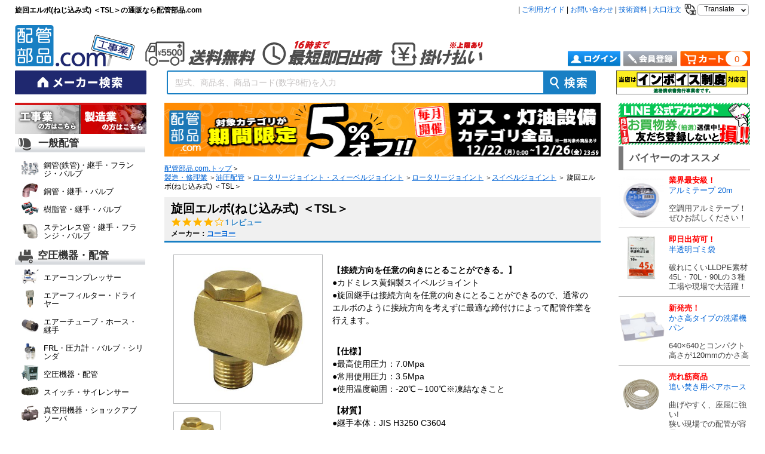

--- FILE ---
content_type: text/html; charset=shift_jis
request_url: https://www.haikanbuhin.com/top/detail/asp/detail.asp?gcode=61646
body_size: 134751
content:
<!DOCTYPE html>
<html lang="ja"><head prefix="og: http://ogp.me/ns# fb: http://ogp.me/ns/fb# article: http://ogp.me/ns/article#">
	<meta charset="Shift_JIS">
	<meta http-equiv="X-UA-Compatible" content="IE=Edge">
	<meta name="robots" content="index,follow">
	<meta name="googlebot" content="index,follow">
	<meta name="copyright" content="Copyright (C) 2014 配管部品.com. All Rights Reserved." />
	<title>旋回エルボ(ねじ込み式) ＜TSL＞[コーヨー]の通販｜配管部品.com</title>
<meta name="description" content="旋回エルボ(ねじ込み式) TSL コーヨー 油圧機器・伝動機器・潤滑機器 の業務用通販サイト、配管部品.com【5,500円（税込）以上のご注文で送料無料】【平日16時までのご注文は最短即日出荷】">	<meta name="keywords" content=",旋回エルボ(ねじ込み式) ＜TSL＞,コーヨー,業務用通販,フローバル,flobal">
	<meta http-equiv="Pragma" content="no-cache" />
	<meta http-equiv="cache-control" content="no-cache" />
	<meta http-equiv="expires" content="0" />

	<!-- OG動的 -->
	<meta property="og:site_name" content="配管部品.com" />
	<meta property="og:title" content="旋回エルボ(ねじ込み式) ＜TSL＞[コーヨー]の通販｜配管部品.com" />
	<meta property="og:type" content="product" />
	<meta property="og:url" content="https://www.haikanbuhin.com/top/detail/asp/detail.asp?gcode=61646" />
	<meta property="og:image" content="https://image.haikanbuhin.com/images/g_bimg/61646_01.jpg" />
	<meta property="og:description" content="旋回エルボ(ねじ込み式) TSL コーヨー 油圧機器・伝動機器・潤滑機器 の業務用通販サイト、配管部品.com。【5,500円（税込）以上のご注文で送料無料】【平日16時までのご注文は最短即日出荷】" />
	
	<link rel="alternate" media="only screen and (max-width: 719px)" href="https://www.haikanbuhin.com/smp/top/detail/asp/detail.asp?gcode=61646" />
	<link rel="canonical" href="https://www.haikanbuhin.com/top/detail/asp/detail.asp?gcode=61646" />
	<link rel="shortcut icon" href="https://www.haikanbuhin.com/images/favicon.ico" >
	<link rel="stylesheet" href="https://www.haikanbuhin.com/css/normalize.css" type="text/css">
	<link rel="stylesheet" href="https://www.haikanbuhin.com/css/layout.css?211122" type="text/css">
	<link rel="stylesheet" href="https://www.haikanbuhin.com/css/contents.css?211122" type="text/css">
	<link rel="stylesheet" href="https://www.haikanbuhin.com/css/contents_nossl.css" type="text/css">
	<link rel="stylesheet" href="https://www.haikanbuhin.com/css/calendar.css">
	<link rel="stylesheet" href="https://www.haikanbuhin.com/css/detail.css?211122" type="text/css" title="base_layout" media="screen,print">
	<link type="text/css" href="https://www.haikanbuhin.com/lib/jquery-ui/css/flick/jquery-ui-1.10.4.custom.css" rel="stylesheet" />
	<link rel="stylesheet" href="https://www.haikanbuhin.com/css/liquidcarousel.css?200901">
	<link rel="stylesheet" href="https://www.haikanbuhin.com/js/fancybox/jquery.fancybox.css">
	<link rel="stylesheet" href="https://www.haikanbuhin.com/css/yotpo/y-showReviews.css"/>
	<!--<link rel="stylesheet" href="https://cdnjs.cloudflare.com/ajax/libs/Swiper/4.5.1/css/swiper.css">-->
	<link rel="stylesheet" href="/images/slider/css/pm/slick.css?201001x">
	<link rel="stylesheet" href="/images/slider/css/pm/slick-theme.css?201001x">
	<link rel="stylesheet" href="https://www.haikanbuhin.com/css/aigent_slider.css" type="text/css">
	<!--ポップアップ用js笹渕20200109-->
	<script type="text/javascript" src="//ajax.googleapis.com/ajax/libs/jquery/1.7.1/jquery.min.js"></script>
	<script type="text/javascript" src="https://www.haikanbuhin.com/js/static/fb/fb_popup.js"></script>
	<!--ポップアップ用js笹渕end20200109-->
	<style type="text/css">
	#ERS_premessage{
		display:block;
	}
	</style>
	<script src="https://www.haikanbuhin.com/js/jquery.js"></script>
	<script src="https://www.haikanbuhin.com/js/aigent_slider.js"></script>
	<!--[if lt IE 9]>
		<script src="https://www.haikanbuhin.com/js/html5common.js"></script>
	<![endif]-->

	<script type="text/javascript">
	    $(document).ready(function () {
	        if ($(".length").text().length > 50)
	            $(".length").text($(".length").text().substr(0, 50) + "...");
	    });
	</script>
	<script>
	$(document).ready(function(){
		$("#details_cart_form").attr("action", "https://www.haikanbuhin.com/top/cart/asp/cart.asp");
	});
		
	</script>
	<script src="//jmp.c-rings.net/cr_effectLog-v21i.min.js" type="text/javascript"></script>
	<script type="text/javascript" src="/js/static/fb/induction.js?20210225" charset="UTF-8" defer></script>
	
<script type="text/javascript">
	(function e(){var e=document.createElement("script");e.type="text/javascript",e.async=true,e.src="//staticw2.yotpo.com/OikZAbKhe0tKi5T8XAumSuh6QuSLHO6gwPbE2UBk/widget.js";var t=document.getElementsByTagName("script")[0];t.parentNode.insertBefore(e,t)})();
</script>

<script type="text/javascript">
var categories = [{
lll_category_name: "製造・修理業",
lll_category_cd: 2,
ll_category_name: "油圧配管",
ll_category_cd: 410,
l_category_name: "ロータリージョイント・スィーベルジョイント",
l_category_cd: 4055,
m_category_name: "ロータリージョイント",
m_category_cd: 40457,
s_category_name: "スイベルジョイント",
s_category_cd: 130047,
flg: 1
}];

var dataLayer = dataLayer || [];
dataLayer.push({
item_id: "61646",
name: "旋回エルボ(ねじ込み式) ＜TSL＞",
item_url: "https://www.haikanbuhin.com/top/detail/asp/detail.asp?gcode=61646",
item_image_url: "https://www.haikanbuhin.com/images/g_bimg/61646_01.jpg",
categories: categories,
brand: "コーヨー",
brand_cd: 1100
})
</script>
<!-- Google Tag Manager -->

<script>(function(w,d,s,l,i){w[l]=w[l]||[];w[l].push({'gtm.start':
new Date().getTime(),event:'gtm.js'});var f=d.getElementsByTagName(s)[0],
j=d.createElement(s),dl=l!='dataLayer'?'&l='+l:'';j.async=true;j.src=
'https://www.googletagmanager.com/gtm.js?id='+i+dl;f.parentNode.insertBefore(j,f);
})(window,document,'script','dataLayer','GTM-KHRCCVF');</script>
<script src="//d.bablic.com/snippet/63cf84dbc2db760001657245.js?version=3.9"></script>
<script>(function(w,d,t,r,u){var f,n,i;w[u]=w[u]||[],f=function(){var o={ti:"187025219"};o.q=w[u],w[u]=new UET(o),w[u].push("pageLoad")},n=d.createElement(t),n.src=r,n.async=1,n.onload=n.onreadystatechange=function(){var s=this.readyState;s&&s!=="loaded"&&s!=="complete"||(f(),n.onload=n.onreadystatechange=null)},i=d.getElementsByTagName(t)[0],i.parentNode.insertBefore(n,i)})(window,document,"script","//bat.bing.com/bat.js","uetq");</script>
<script src="//msta.j-server.com/MSTA/LUC2FBCHBC/js/msta.js"defer></script>
<!-- End Google Tag Manager -->

<script async src="https://s.yimg.jp/images/listing/tool/cv/ytag.js"></script>

	<!-- UniSearch tag start -->
	<script type="text/javascript">
		var _ukwhost = 'uabizprd.ukw.jp';
		var _ukwq = [];
		
		_ukwq.push(['_setClient', 'haikanbuhin']);
		_ukwq.push(['_setReqURL',location.href]);
		_ukwq.push(['_setRefURL',document.referrer]);
		_ukwq.push(['_setDisplay', 'pc']);
		_ukwq.push(['_setLoginID', '']);
		_ukwq.push(['_setItem', '61646']);
		_ukwq.push(['_sendVariationLog']);

		(function() {
		var _ukt = document.createElement('script'); _ukt.type = 'text/javascript'; _ukt.async = true;
		_ukt.src = '//' + _ukwhost + '/taglog/ukwlg.js?_20210423';
		var _uks = document.getElementsByTagName('script')[0]; _uks.parentNode.insertBefore(_ukt,_uks);
		})();
	</script>
	<!-- UniSearch tag end -->
		<!-- 【商品】構造化データマークアップ-->
	<!-- Google 構造化データ マークアップ支援ツールが生成した JSON-LD マークアップです。 -->
<script type="application/ld+json">
	{
	  "@context": "http://schema.org",
	  "@type": "Product",
	  "name": "旋回エルボ(ねじ込み式) ＜TSL＞",
	  "image": "https://www.haikanbuhin.com/images/g_bimg/61646_01.jpg",
	  "inProductGroupWithID": "61646",
	  "description": "接続方向を任意の向きにとることができる。●カドミレス黄銅製スイベルジョイント
<br />●旋回継手は接続方向を任意の向きにとることができるので、通常のエルボのように接続方向を考えずに最適な締付けによって配管作業を行えます。",
	  "brand": {
		"@type": "Brand",
		"name": "コーヨー"
	  },
	  "offers": {
		"@type": "AggregateOffer",
		"priceCurrency": "JPY",
		"availability" : "http://schema.org/InStock"
	  }
	}
　　}
	</script>
	
	<!-- 構造化データマークアップ終了-->
</head>
<body>
<!-- Google Tag Manager (noscript) -->
<noscript><iframe src="https://www.googletagmanager.com/ns.html?id=GTM-KHRCCVF"
height="0" width="0" style="display:none;visibility:hidden"></iframe></noscript>

<!-- End Google Tag Manager (noscript) -->
<!-- wrapper start -->
<div id="wrapper" class="no_ssl">

<!-- header start -->
<!-- header start -->
	<header>
		<div class="inner">
			<div class="msta__wrap">
				<ul class="msta__lists">
					<li class="msta__list">
<a  href="#">Translate</a>						<div id="msta_langArea">
							<ul class="msta-lists">
							<li id="msta_lang_ja">日本語</li>
							<li id="msta_lang_en">English</li>
							<li id="msta_lang_zh">簡体中文</li>
							<li id="msta_lang_tw">繁體中文</li>
							</ul>
						</div>
					</li>
				</ul>
			</div>
			<div class="clearfix">
				<p>|&nbsp;<a  href="https://tayori.com/q/haikanbuhin-guide" target="_blank" rel="noopener noreferrer">ご利用ガイド</a>&nbsp;|&nbsp;
<a  href="https://tayori.com/q/haikanbuhin-faq" target="_blank" rel="noopener noreferrer">お問い合わせ</a>&nbsp;|&nbsp;
<a  href="https://www.haikanbuhin.com/top/cms/asp/news_detail.asp?article_code=70&amp;pageCnt=0">技術資料</a>&nbsp;|&nbsp;<a  href="https://www.haikanbuhin.com/campaign/index/campaign_bigdeal">大口注文</a>				<img src="https://www.haikanbuhin.com/images/icon_translate.png" alt="translate">
			</p>
			</div>
			<div class="clearfix">
				<h1 id="hdr_txt">旋回エルボ(ねじ込み式) ＜TSL＞の通販なら配管部品.com</h1>
								<div id="hdr_logo">
					<div><a  href="https://www.haikanbuhin.com/"><img src="https://www.haikanbuhin.com/images/logo-o22.png" alt="配管部品.com"></a></div>
					<div id="hdr_bnr">
                       <ul>
<!--
									<li><a  href="https://www.haikanbuhin.com/?cate=2"><img src="https://www.haikanbuhin.com/images/logoks.png" alt="配管部品.com"  height="48"></a></li>
                           <li><a  href="https://www.haikanbuhin.com/campaign/index/campaign_pbselection" onclick="_gaq.push(['_trackEvent', 'icon', 'click', 'header-campaign_pbselection-', 1, true]);"><img src="https://www.haikanbuhin.com/images/icon_pb_2020.png?210512" alt="ヘッダアイコン（PB品）"  height="54"></a><p><a  href="https://www.haikanbuhin.com/"></a></p></li>
-->
							 <li><a  href="https://tayori.com/q/haikanbuhin-guide/detail/159434" onclick="_gaq.push(['_trackEvent', 'icon', 'click', 'header-guide_carriage-', 1, true]);" target="_blank" rel="noopener noreferrer"><img src="https://www.haikanbuhin.com/images/icon_5500_22.png" alt="ヘッダアイコン（送料無料）"></a><p><a  href="https://www.haikanbuhin.com/"></a></p></li>
							 <li><a  href="https://tayori.com/q/haikanbuhin-guide/detail/161506" onclick="_gaq.push(['_trackEvent', 'icon', 'click', 'header-guide_send-', 1, true]);" target="_blank" rel="noopener noreferrer"><img src="https://www.haikanbuhin.com/images/icon_sokujitu_22.png" alt="ヘッダアイコン（即日出荷）"></a><p><a  href="https://www.haikanbuhin.com/"></a></p></li>
							 <li><a  href="https://tayori.com/q/haikanbuhin-guide/detail/161447" onclick="_gaq.push(['_trackEvent', 'icon', 'click', 'header-guide_member-', 1, true]);" target="_blank" rel="noopener noreferrer"><img src="https://www.haikanbuhin.com/images/icon_kakebarai_22.png?241114" alt="ヘッダアイコン（掛け払い）"></a><p><a  href="https://www.haikanbuhin.com/"></a></p></li>
									</ul></div>
                    
				</div>
                
                <div class="hdr_box clearfix" id="logInForm" style="display:none;">
					<div id="left" class="clearfix">
						<div class="hdr_box_wrapper">
							<div class="mpmm_btn">
    <span class="mpmm_nav"><a  href="https://www.haikanbuhin.com/top/member/asp/"><img src="https://www.haikanbuhin.com/images/btn_myp22.png" alt="マイページ" class="mypmym"></a></span>
  <div class="mpmm_box"><ul class="dropdwn">
<!--	  <p class="gley clearfix" title="会員番号:" id="welcome"><b class="welcome">ようこそ！○○○様</b><span class="logoutLink"><a  href="https://www.haikanbuhin.com/top/member/asp/logout.asp">ログアウト</a></span></p>	-->
        <li class="dropdwn_t"><a  href="https://www.haikanbuhin.com/top/member/asp/">マイページ</a>		<p class="gley clearfix" title="会員番号:" id="welcome"><b class="welcome">ようこそ！○○○様</b></p>	
        <ul class="dropdwn_menu">
<li><a  href="https://www.haikanbuhin.com/top/member/asp/bill1.asp">購入履歴</a></li>
<li><a  href="https://www.haikanbuhin.com/top/cart/asp/wishlist.asp">購入候補商品</a></li>
<li><a  href="https://www.haikanbuhin.com/top/member/asp/member_info.asp">会員情報</a></li>
<li><span class="logoutLink"><a  href="https://www.haikanbuhin.com/top/member/asp/logout.asp">ログアウト</a></span></li>			
            </ul>
            </li>
            </ul></div>
</div>
						</div>
					</div>
					<div id="right">
						<div class="hdr_box_body">
								<p id="h_new_coupon" style="display:none;"><a  href="https://www.haikanbuhin.com/top/member/asp/coupon_list.asp"><img src="https://www.haikanbuhin.com/images/btn_coupon22.png" alt="新しいクーポンがあります！"><!--◆新しいクーポンがあります！<label id="h_new_coupon_value"></label>--></a></p>
								
							</div>
<!--
						<div class="mpmm_btn">
    <span class="mpmm_nav"><a  href="https://www.haikanbuhin.com/top/member/asp/">マイページ＆マイメニュー</a></span>
  <div class="mpmm_box"><ul class="dropdwn">
        <li class="dropdwn_t"><a  href="https://www.haikanbuhin.com/top/member/asp/">マイページ＆マイメニュー</a>        <ul class="dropdwn_menu">
<li><a  href="https://www.haikanbuhin.com/top/member/asp/bill1.asp">購入履歴</a></li>
<li><a  href="https://www.haikanbuhin.com/top/cart/asp/wishlist.asp">購入候補商品</a></li>
<li><a  href="https://www.haikanbuhin.com/top/member/asp/member_info.asp">会員情報</a></li>
            </ul>
            </li>
            </ul></div>
</div>
-->
						<div id="cart_box">
                    <p><a  href="https://www.haikanbuhin.com/top/cart/asp/cart.asp"><img src="https://www.haikanbuhin.com/images/btn_cart22.png" alt="カート"></a></p>
                    <p id="cart_txt"><a  href="https://www.haikanbuhin.com/top/cart/asp/cart.asp"><b class="amount"></b></a></p>
                    </div>
					</div>
				</div>
				
				<div class="hdr_box clearfix" id="logOutForm" style="display:none;">
									<div id="whole" class="clearfix">
						<div>
							<p class="gley"><b>ようこそ！ゲスト様</b></p>
							<div class="clearfix">
								<a  href="https://www.haikanbuhin.com/top/member/asp/"><img src="https://www.haikanbuhin.com/images/btn_login22.png" alt="ログイン" class="btnRp"></a><a  href="https://www.haikanbuhin.com/top/register/asp/member_entry.asp?registFlow=1"><img src="https://www.haikanbuhin.com/images/btn_nm22.png" alt="会員登録"  class="btnRp"></a>								<div id="cart_box02">
									<p><a  href="https://www.haikanbuhin.com/top/cart/asp/cart.asp"><img src="https://www.haikanbuhin.com/images/btn_cart22.png" alt="カート" ></a></p>
									<p id="cart_txt"><a  href="https://www.haikanbuhin.com/top/cart/asp/cart.asp"><b class="amount"></b></a></p>
								</div>
							</div>
						</div>
						<div id="whole_right"></div>
					</div>
				</div>
			</div>
		</div>
	</header>
<!-- header end -->
<!-- header end -->

<!-- globalnavi start -->

<!-- nav start -->
	<nav>
		<div class="inner">
<!--
			<div class="cate_ks">
        <ul>
            <li><a  href="https://www.haikanbuhin.com/"><img src="https://www.haikanbuhin.com/images/btn_bar_o_b.jpg" alt="工事業の方はこちら"></a></li>
            <li><a  href="https://www.haikanbuhin.com/?cate=2"><img src="https://www.haikanbuhin.com/images/btn_bar_u_r.jpg" alt="製造業の方はこちら"></a></li>
        </ul>
    </div>
-->
			<div class="nav_box clearfix">
<form  action="#" method="get" accept-charset="utf-8" onsubmit="return searchSubmit();">
<input type="hidden" name="gcode" value="61646" /><input type="hidden" name="s_scode" value="" /><input type="hidden" name="s_sname" value="" /><input type="hidden" name="s_keyword" value="" /><input type="hidden" name="s_cate1" value="" /><input type="hidden" name="s_cate2" value="" /><input type="hidden" name="s_cate3" value="" /><input type="hidden" name="s_cate4" value="" /><input type="hidden" name="s_cate5" value="" /><input type="hidden" name="s_lowest_price" value="" /><input type="hidden" name="s_highest_price" value="" /><input type="hidden" name="s_price_range" value="" /><input type="hidden" name="s_maker_id" value="" /><input type="hidden" name="s_shipkbn" value="" /><input type="hidden" name="sort" value="Recommend" /><input type="hidden" name="list_count_type" value="Middle" /><input type="hidden" name="list_format_type" value="" />



				<div class="serch_makerbtn">
<a  href="https://www.haikanbuhin.com/top/item/asp/maker_search.asp"><img src="https://www.haikanbuhin.com/images/btn_makerw22.png" class="nvmkbtn" alt="メーカー検索"></a>					
			<input type="text" id="s_keywords" name="w" placeholder="型式、商品名、商品コード(数字8桁)を入力" value="" autocomplete="off" data-provide="rac"> 
			<input type="button" class="s_keyword_search_btn1" id="search_submit-s" value="" onclick="return searchSubmit();"> </div>
</form>			  
			<!--<select name="cat_dropdown" id="cat_dropdown2">
			</select>-->


			<script type="text/javascript">
				function searchSubmit() {
					var search = $('input[name=w]').val();
					search = search.replace(/^\s*|\s*$/, "");
					if (search == "") {
						alert("検索キーワードを入力してください。");
						return false;
					}

					document.activeElement.blur();
					window.location = "https://www.haikanbuhin.com/top/search/asp/search_result.asp?s_keyword=" + search;
					return false;
				}

				// 検索キーワード サジェスト検索
				$("input[name=w]").on("keyup", function () {
					var keyword = $("input[name=w]").val();
					ErsLib.searchUniSuggest(keyword);
				});

				// 矢印検知：キーボード押下時発火
				$(document).on("keydown", function (e) {
					var choose = ErsLib.chooseUniSuggest(e);
					if (choose) {
						return false;
					}
				});
			</script>
				
				<div class="nav_bnr">
				</div>
			</div>
		</div>
	</nav>
<!-- nav end -->
<!-- globalnavi end -->


<!-- container start -->
	<div id="container" class="clearfix">
	
<!-- globalnavi start -->
<!-- sidemenu_l start -->
		<script type="text/javascript">
		//global

		    var gCurrentCateId2 = "";
		    var gCurrentCateId3 = "";
		    var gCurrentCateId4 = "";
            var gCurrentCateId5 = "";
		</script>

		<article id="sidemenu_l">
			<section class="no_bdr">
			<!-- sekou/seizou start -->

				        <div id="seizou">
                        <div class="cate1 clearfix">
<a  href="https://www.haikanbuhin.com/?cate=1" class="fl_lxxu">部品を探す</a><a  href="https://www.haikanbuhin.com/?cate=2" class="fl_rzzu">工具を探す</a>					    </div>
<!-- 製造業 sidemenu start -->
<div id="SideNvg">
	<div>

		<div data-cate2="408"><a  href="https://www.haikanbuhin.com/top/item/asp/cate.asp?s_cate2=408" class="LL_CATEGORY">一般配管</a></div>


		<p id="side4041" data-cate2="408" data-cate3="4041"><a  href="https://www.haikanbuhin.com/top/item/asp/cate.asp?s_cate3=4041" id="SideCate4041">鋼管(鉄管)・継手・フランジ・バルブ</a></p>

            <div id="SidePD4041" class="sideBox">
				<div class="sideBox_sub">
				<div class="sideBox_sub_title"><a  href="https://www.haikanbuhin.com/top/item/asp/cate.asp?s_cate3=4041"><img src="https://www.haikanbuhin.com/images/sidemenu/ic/4041.jpg" alt="鋼管(鉄管)・継手・フランジ・バルブ"/>鋼管(鉄管)・継手・フランジ・バルブ</a></div>
				<ul>

				    <li data-cate4="40392"><a  href="https://www.haikanbuhin.com/top/item/asp/cate.asp?s_cate4=40392">鋼管(鉄管)</a></li>

				    <li data-cate4="40393"><a  href="https://www.haikanbuhin.com/top/item/asp/cate.asp?s_cate4=40393">鋼管(鉄管)継手</a></li>

				    <li data-cate4="40394"><a  href="https://www.haikanbuhin.com/top/item/asp/cate.asp?s_cate4=40394">鋼管(鉄管)用フランジ</a></li>

				    <li data-cate4="40395"><a  href="https://www.haikanbuhin.com/top/item/asp/cate.asp?s_cate4=40395">鋼管(鉄管)用バルブ</a></li>

				    <li data-cate4="40396"><a  href="https://www.haikanbuhin.com/top/item/asp/cate.asp?s_cate4=40396">バタフライバルブ(バタ弁)</a></li>

				    <li data-cate4="40397"><a  href="https://www.haikanbuhin.com/top/item/asp/cate.asp?s_cate4=40397">流量計</a></li>

				    <li data-cate4="40398"><a  href="https://www.haikanbuhin.com/top/item/asp/cate.asp?s_cate4=40398">サイトグラス・液面計</a></li>
                </ul>
				</div>
			</div>


		<p id="side4042" data-cate2="408" data-cate3="4042"><a  href="https://www.haikanbuhin.com/top/item/asp/cate.asp?s_cate3=4042" id="SideCate4042">銅管・継手・バルブ</a></p>

            <div id="SidePD4042" class="sideBox">
				<div class="sideBox_sub">
				<div class="sideBox_sub_title"><a  href="https://www.haikanbuhin.com/top/item/asp/cate.asp?s_cate3=4042"><img src="https://www.haikanbuhin.com/images/sidemenu/ic/4042.jpg" alt="銅管・継手・バルブ"/>銅管・継手・バルブ</a></div>
				<ul>

				    <li data-cate4="40399"><a  href="https://www.haikanbuhin.com/top/item/asp/cate.asp?s_cate4=40399">銅管</a></li>

				    <li data-cate4="40400"><a  href="https://www.haikanbuhin.com/top/item/asp/cate.asp?s_cate4=40400">銅管用継手</a></li>

				    <li data-cate4="40401"><a  href="https://www.haikanbuhin.com/top/item/asp/cate.asp?s_cate4=40401">銅管用バルブ</a></li>
                </ul>
				</div>
			</div>


		<p id="side4043" data-cate2="408" data-cate3="4043"><a  href="https://www.haikanbuhin.com/top/item/asp/cate.asp?s_cate3=4043" id="SideCate4043">樹脂管・継手・バルブ</a></p>

            <div id="SidePD4043" class="sideBox">
				<div class="sideBox_sub">
				<div class="sideBox_sub_title"><a  href="https://www.haikanbuhin.com/top/item/asp/cate.asp?s_cate3=4043"><img src="https://www.haikanbuhin.com/images/sidemenu/ic/4043.jpg" alt="樹脂管・継手・バルブ"/>樹脂管・継手・バルブ</a></div>
				<ul>

				    <li data-cate4="40403"><a  href="https://www.haikanbuhin.com/top/item/asp/cate.asp?s_cate4=40403">樹脂継手</a></li>
                </ul>
				</div>
			</div>


		<p id="side4044" data-cate2="408" data-cate3="4044"><a  href="https://www.haikanbuhin.com/top/item/asp/cate.asp?s_cate3=4044" id="SideCate4044">ステンレス管・継手・フランジ・バルブ</a></p>

            <div id="SidePD4044" class="sideBox">
				<div class="sideBox_sub">
				<div class="sideBox_sub_title"><a  href="https://www.haikanbuhin.com/top/item/asp/cate.asp?s_cate3=4044"><img src="https://www.haikanbuhin.com/images/sidemenu/ic/4044.jpg" alt="ステンレス管・継手・フランジ・バルブ"/>ステンレス管・継手・フランジ・バルブ</a></div>
				<ul>

				    <li data-cate4="40405"><a  href="https://www.haikanbuhin.com/top/item/asp/cate.asp?s_cate4=40405">ステンレス管</a></li>

				    <li data-cate4="40406"><a  href="https://www.haikanbuhin.com/top/item/asp/cate.asp?s_cate4=40406">ステンレス継手</a></li>

				    <li data-cate4="40407"><a  href="https://www.haikanbuhin.com/top/item/asp/cate.asp?s_cate4=40407">ステンレス製フランジ</a></li>

				    <li data-cate4="40408"><a  href="https://www.haikanbuhin.com/top/item/asp/cate.asp?s_cate4=40408">ステンレス製バルブ</a></li>

				    <li data-cate4="40409"><a  href="https://www.haikanbuhin.com/top/item/asp/cate.asp?s_cate4=40409">自動操作バルブ</a></li>

				    <li data-cate4="40410"><a  href="https://www.haikanbuhin.com/top/item/asp/cate.asp?s_cate4=40410">鋳鋼・鍛工バルブ</a></li>

				    <li data-cate4="40411"><a  href="https://www.haikanbuhin.com/top/item/asp/cate.asp?s_cate4=40411">減圧弁</a></li>

				    <li data-cate4="40412"><a  href="https://www.haikanbuhin.com/top/item/asp/cate.asp?s_cate4=40412">安全弁</a></li>

				    <li data-cate4="40413"><a  href="https://www.haikanbuhin.com/top/item/asp/cate.asp?s_cate4=40413">電磁弁</a></li>

				    <li data-cate4="40414"><a  href="https://www.haikanbuhin.com/top/item/asp/cate.asp?s_cate4=40414">温度調整弁</a></li>

				    <li data-cate4="40416"><a  href="https://www.haikanbuhin.com/top/item/asp/cate.asp?s_cate4=40416">サーキット弁・一次圧力調整弁</a></li>

				    <li data-cate4="40418"><a  href="https://www.haikanbuhin.com/top/item/asp/cate.asp?s_cate4=40418">ラジエターバルブ・ファンコイル</a></li>

				    <li data-cate4="40419"><a  href="https://www.haikanbuhin.com/top/item/asp/cate.asp?s_cate4=40419">伸縮管継手・ボールジョイント</a></li>

				    <li data-cate4="40422"><a  href="https://www.haikanbuhin.com/top/item/asp/cate.asp?s_cate4=40422">ダイヤフラムバルブ</a></li>

				    <li data-cate4="40423"><a  href="https://www.haikanbuhin.com/top/item/asp/cate.asp?s_cate4=40423">チェックバルブ</a></li>

				    <li data-cate4="40424"><a  href="https://www.haikanbuhin.com/top/item/asp/cate.asp?s_cate4=40424">フートバルブ</a></li>

				    <li data-cate4="40425"><a  href="https://www.haikanbuhin.com/top/item/asp/cate.asp?s_cate4=40425">インラインヒーター</a></li>

				    <li data-cate4="40426"><a  href="https://www.haikanbuhin.com/top/item/asp/cate.asp?s_cate4=40426">コック</a></li>

				    <li data-cate4="40427"><a  href="https://www.haikanbuhin.com/top/item/asp/cate.asp?s_cate4=40427">ピンチバルブ</a></li>

				    <li data-cate4="40428"><a  href="https://www.haikanbuhin.com/top/item/asp/cate.asp?s_cate4=40428">工業用ストレーナ</a></li>

				    <li data-cate4="40429"><a  href="https://www.haikanbuhin.com/top/item/asp/cate.asp?s_cate4=40429">スチームトラップ・エアートラップ</a></li>
                </ul>
				</div>
			</div>

		<div data-cate2="409"><a  href="https://www.haikanbuhin.com/top/item/asp/cate.asp?s_cate2=409" class="LL_CATEGORY">空圧機器・配管</a></div>


		<p id="side4045" data-cate2="409" data-cate3="4045"><a  href="https://www.haikanbuhin.com/top/item/asp/cate.asp?s_cate3=4045" id="SideCate4045">エアーコンプレッサー</a></p>

            <div id="SidePD4045" class="sideBox">
				<div class="sideBox_sub">
				<div class="sideBox_sub_title"><a  href="https://www.haikanbuhin.com/top/item/asp/cate.asp?s_cate3=4045"><img src="https://www.haikanbuhin.com/images/sidemenu/ic/4045.jpg" alt="エアーコンプレッサー"/>エアーコンプレッサー</a></div>
				<ul>

				    <li data-cate4="40431"><a  href="https://www.haikanbuhin.com/top/item/asp/cate.asp?s_cate4=40431">エアーコンプレッサー</a></li>

				    <li data-cate4="40433"><a  href="https://www.haikanbuhin.com/top/item/asp/cate.asp?s_cate4=40433">エアータンク</a></li>

				    <li data-cate4="40434"><a  href="https://www.haikanbuhin.com/top/item/asp/cate.asp?s_cate4=40434">コンプレッサー関連用品</a></li>

				    <li data-cate4="40435"><a  href="https://www.haikanbuhin.com/top/item/asp/cate.asp?s_cate4=40435">電磁弁その他</a></li>

				    <li data-cate4="40436"><a  href="https://www.haikanbuhin.com/top/item/asp/cate.asp?s_cate4=40436">エア配管部材</a></li>
                </ul>
				</div>
			</div>


		<p id="side4046" data-cate2="409" data-cate3="4046"><a  href="https://www.haikanbuhin.com/top/item/asp/cate.asp?s_cate3=4046" id="SideCate4046">エアーフィルター・ドライヤー</a></p>

            <div id="SidePD4046" class="sideBox">
				<div class="sideBox_sub">
				<div class="sideBox_sub_title"><a  href="https://www.haikanbuhin.com/top/item/asp/cate.asp?s_cate3=4046"><img src="https://www.haikanbuhin.com/images/sidemenu/ic/4046.jpg" alt="エアーフィルター・ドライヤー"/>エアーフィルター・ドライヤー</a></div>
				<ul>

				    <li data-cate4="40437"><a  href="https://www.haikanbuhin.com/top/item/asp/cate.asp?s_cate4=40437">エアーフィルター・エレメント</a></li>

				    <li data-cate4="40438"><a  href="https://www.haikanbuhin.com/top/item/asp/cate.asp?s_cate4=40438">ドライヤー</a></li>
                </ul>
				</div>
			</div>


		<p id="side4047" data-cate2="409" data-cate3="4047"><a  href="https://www.haikanbuhin.com/top/item/asp/cate.asp?s_cate3=4047" id="SideCate4047">エアーチューブ・ホース・継手</a></p>

            <div id="SidePD4047" class="sideBox">
				<div class="sideBox_sub">
				<div class="sideBox_sub_title"><a  href="https://www.haikanbuhin.com/top/item/asp/cate.asp?s_cate3=4047"><img src="https://www.haikanbuhin.com/images/sidemenu/ic/4047.jpg" alt="エアーチューブ・ホース・継手"/>エアーチューブ・ホース・継手</a></div>
				<ul>

				    <li data-cate4="40439"><a  href="https://www.haikanbuhin.com/top/item/asp/cate.asp?s_cate4=40439">エアーチューブ</a></li>

				    <li data-cate4="40440"><a  href="https://www.haikanbuhin.com/top/item/asp/cate.asp?s_cate4=40440">エアー継手</a></li>

				    <li data-cate4="40441"><a  href="https://www.haikanbuhin.com/top/item/asp/cate.asp?s_cate4=40441">エアーホース・カプラ</a></li>

				    <li data-cate4="40442"><a  href="https://www.haikanbuhin.com/top/item/asp/cate.asp?s_cate4=40442">スピードコントローラ</a></li>
                </ul>
				</div>
			</div>


		<p id="side4048" data-cate2="409" data-cate3="4048"><a  href="https://www.haikanbuhin.com/top/item/asp/cate.asp?s_cate3=4048" id="SideCate4048">FRL・圧力計・バルブ・シリンダ</a></p>

            <div id="SidePD4048" class="sideBox">
				<div class="sideBox_sub">
				<div class="sideBox_sub_title"><a  href="https://www.haikanbuhin.com/top/item/asp/cate.asp?s_cate3=4048"><img src="https://www.haikanbuhin.com/images/sidemenu/ic/4048.jpg" alt="FRL・圧力計・バルブ・シリンダ"/>FRL・圧力計・バルブ・シリンダ</a></div>
				<ul>

				    <li data-cate4="40443"><a  href="https://www.haikanbuhin.com/top/item/asp/cate.asp?s_cate4=40443">FRLユニット</a></li>

				    <li data-cate4="40444"><a  href="https://www.haikanbuhin.com/top/item/asp/cate.asp?s_cate4=40444">圧力計</a></li>

				    <li data-cate4="40445"><a  href="https://www.haikanbuhin.com/top/item/asp/cate.asp?s_cate4=40445">エアーバルブ</a></li>
                </ul>
				</div>
			</div>


		<p id="side4049" data-cate2="409" data-cate3="4049"><a  href="https://www.haikanbuhin.com/top/item/asp/cate.asp?s_cate3=4049" id="SideCate4049">空圧機器・配管</a></p>

            <div id="SidePD4049" class="sideBox">
				<div class="sideBox_sub">
				<div class="sideBox_sub_title"><a  href="https://www.haikanbuhin.com/top/item/asp/cate.asp?s_cate3=4049"><img src="https://www.haikanbuhin.com/images/sidemenu/ic/4049.jpg" alt="空圧機器・配管"/>空圧機器・配管</a></div>
				<ul>

				    <li data-cate4="40447"><a  href="https://www.haikanbuhin.com/top/item/asp/cate.asp?s_cate4=40447">空圧機器</a></li>
                </ul>
				</div>
			</div>


		<p id="side4050" data-cate2="409" data-cate3="4050"><a  href="https://www.haikanbuhin.com/top/item/asp/cate.asp?s_cate3=4050" id="SideCate4050">スイッチ・サイレンサー</a></p>

            <div id="SidePD4050" class="sideBox">
				<div class="sideBox_sub">
				<div class="sideBox_sub_title"><a  href="https://www.haikanbuhin.com/top/item/asp/cate.asp?s_cate3=4050"><img src="https://www.haikanbuhin.com/images/sidemenu/ic/4050.jpg" alt="スイッチ・サイレンサー"/>スイッチ・サイレンサー</a></div>
				<ul>

				    <li data-cate4="40449"><a  href="https://www.haikanbuhin.com/top/item/asp/cate.asp?s_cate4=40449">サイレンサー</a></li>
                </ul>
				</div>
			</div>


		<p id="side4051" data-cate2="409" data-cate3="4051"><a  href="https://www.haikanbuhin.com/top/item/asp/cate.asp?s_cate3=4051" id="SideCate4051">真空用機器・ショックアブソーバ</a></p>

            <div id="SidePD4051" class="sideBox">
				<div class="sideBox_sub">
				<div class="sideBox_sub_title"><a  href="https://www.haikanbuhin.com/top/item/asp/cate.asp?s_cate3=4051"><img src="https://www.haikanbuhin.com/images/sidemenu/ic/4051.jpg" alt="真空用機器・ショックアブソーバ"/>真空用機器・ショックアブソーバ</a></div>
				<ul>

				    <li data-cate4="40450"><a  href="https://www.haikanbuhin.com/top/item/asp/cate.asp?s_cate4=40450">真空用機器</a></li>
                </ul>
				</div>
			</div>

		<div data-cate2="410"><a  href="https://www.haikanbuhin.com/top/item/asp/cate.asp?s_cate2=410" class="LL_CATEGORY">油圧配管</a></div>


		<p id="side4053" data-cate2="410" data-cate3="4053"><a  href="https://www.haikanbuhin.com/top/item/asp/cate.asp?s_cate3=4053" id="SideCate4053">油圧ホース・ホースアダプター</a></p>

            <div id="SidePD4053" class="sideBox">
				<div class="sideBox_sub">
				<div class="sideBox_sub_title"><a  href="https://www.haikanbuhin.com/top/item/asp/cate.asp?s_cate3=4053"><img src="https://www.haikanbuhin.com/images/sidemenu/ic/4053.jpg" alt="油圧ホース・ホースアダプター"/>油圧ホース・ホースアダプター</a></div>
				<ul>

				    <li data-cate4="40453"><a  href="https://www.haikanbuhin.com/top/item/asp/cate.asp?s_cate4=40453">油圧ホース</a></li>

				    <li data-cate4="40454"><a  href="https://www.haikanbuhin.com/top/item/asp/cate.asp?s_cate4=40454">ホースアダプター</a></li>
                </ul>
				</div>
			</div>


		<p id="side4054" data-cate2="410" data-cate3="4054"><a  href="https://www.haikanbuhin.com/top/item/asp/cate.asp?s_cate3=4054" id="SideCate4054">高圧継手・フランジ・バルブ・カップリング</a></p>

            <div id="SidePD4054" class="sideBox">
				<div class="sideBox_sub">
				<div class="sideBox_sub_title"><a  href="https://www.haikanbuhin.com/top/item/asp/cate.asp?s_cate3=4054"><img src="https://www.haikanbuhin.com/images/sidemenu/ic/4054.jpg" alt="高圧継手・フランジ・バルブ・カップリング"/>高圧継手・フランジ・バルブ・カップリング</a></div>
				<ul>

				    <li data-cate4="40455"><a  href="https://www.haikanbuhin.com/top/item/asp/cate.asp?s_cate4=40455">油圧継手・フランジ</a></li>

				    <li data-cate4="40456"><a  href="https://www.haikanbuhin.com/top/item/asp/cate.asp?s_cate4=40456">高圧バルブ</a></li>
                </ul>
				</div>
			</div>


		<p id="side4055" data-cate2="410" data-cate3="4055"><a  href="https://www.haikanbuhin.com/top/item/asp/cate.asp?s_cate3=4055" id="SideCate4055">ロータリージョイント・スィーベルジョイント</a></p>

            <div id="SidePD4055" class="sideBox">
				<div class="sideBox_sub">
				<div class="sideBox_sub_title"><a  href="https://www.haikanbuhin.com/top/item/asp/cate.asp?s_cate3=4055"><img src="https://www.haikanbuhin.com/images/sidemenu/ic/4055.jpg" alt="ロータリージョイント・スィーベルジョイント"/>ロータリージョイント・スィーベルジョイント</a></div>
				<ul>

				    <li data-cate4="40457"><a  href="https://www.haikanbuhin.com/top/item/asp/cate.asp?s_cate4=40457">ロータリージョイント</a></li>
                </ul>
				</div>
			</div>

		<div data-cate2="411"><a  href="https://www.haikanbuhin.com/top/item/asp/cate.asp?s_cate2=411" class="LL_CATEGORY">潤滑機器</a></div>


		<p id="side4056" data-cate2="411" data-cate3="4056"><a  href="https://www.haikanbuhin.com/top/item/asp/cate.asp?s_cate3=4056" id="SideCate4056">メカトロ部品</a></p>

            <div id="SidePD4056" class="sideBox">
				<div class="sideBox_sub">
				<div class="sideBox_sub_title"><a  href="https://www.haikanbuhin.com/top/item/asp/cate.asp?s_cate3=4056"><img src="https://www.haikanbuhin.com/images/sidemenu/ic/4056.jpg" alt="メカトロ部品"/>メカトロ部品</a></div>
				<ul>

				    <li data-cate4="40458"><a  href="https://www.haikanbuhin.com/top/item/asp/cate.asp?s_cate4=40458">機械要素品</a></li>

				    <li data-cate4="40499"><a  href="https://www.haikanbuhin.com/top/item/asp/cate.asp?s_cate4=40499">軸受・駆動機器・伝導部品</a></li>

				    <li data-cate4="40500"><a  href="https://www.haikanbuhin.com/top/item/asp/cate.asp?s_cate4=40500">工業用素材</a></li>
                </ul>
				</div>
			</div>


		<p id="side4057" data-cate2="411" data-cate3="4057"><a  href="https://www.haikanbuhin.com/top/item/asp/cate.asp?s_cate3=4057" id="SideCate4057">スプレー・オイル・グリース</a></p>

            <div id="SidePD4057" class="sideBox">
				<div class="sideBox_sub">
				<div class="sideBox_sub_title"><a  href="https://www.haikanbuhin.com/top/item/asp/cate.asp?s_cate3=4057"><img src="https://www.haikanbuhin.com/images/sidemenu/ic/4057.jpg" alt="スプレー・オイル・グリース"/>スプレー・オイル・グリース</a></div>
				<ul>

				    <li data-cate4="40459"><a  href="https://www.haikanbuhin.com/top/item/asp/cate.asp?s_cate4=40459">スプレー</a></li>

				    <li data-cate4="40460"><a  href="https://www.haikanbuhin.com/top/item/asp/cate.asp?s_cate4=40460">オイル</a></li>

				    <li data-cate4="40461"><a  href="https://www.haikanbuhin.com/top/item/asp/cate.asp?s_cate4=40461">グリース</a></li>
                </ul>
				</div>
			</div>


		<p id="side4058" data-cate2="411" data-cate3="4058"><a  href="https://www.haikanbuhin.com/top/item/asp/cate.asp?s_cate3=4058" id="SideCate4058">油さし・グリースポンプ</a></p>

            <div id="SidePD4058" class="sideBox">
				<div class="sideBox_sub">
				<div class="sideBox_sub_title"><a  href="https://www.haikanbuhin.com/top/item/asp/cate.asp?s_cate3=4058"><img src="https://www.haikanbuhin.com/images/sidemenu/ic/4058.jpg" alt="油さし・グリースポンプ"/>油さし・グリースポンプ</a></div>
				<ul>

				    <li data-cate4="40463"><a  href="https://www.haikanbuhin.com/top/item/asp/cate.asp?s_cate4=40463">グリースポンプ</a></li>
                </ul>
				</div>
			</div>


		<p id="side4059" data-cate2="411" data-cate3="4059"><a  href="https://www.haikanbuhin.com/top/item/asp/cate.asp?s_cate3=4059" id="SideCate4059">集中潤滑装置・給油器・継手</a></p>

            <div id="SidePD4059" class="sideBox">
				<div class="sideBox_sub">
				<div class="sideBox_sub_title"><a  href="https://www.haikanbuhin.com/top/item/asp/cate.asp?s_cate3=4059"><img src="https://www.haikanbuhin.com/images/sidemenu/ic/4059.jpg" alt="集中潤滑装置・給油器・継手"/>集中潤滑装置・給油器・継手</a></div>
				<ul>

				    <li data-cate4="40464"><a  href="https://www.haikanbuhin.com/top/item/asp/cate.asp?s_cate4=40464">集中潤滑装置</a></li>

				    <li data-cate4="40465"><a  href="https://www.haikanbuhin.com/top/item/asp/cate.asp?s_cate4=40465">給油器</a></li>

				    <li data-cate4="40466"><a  href="https://www.haikanbuhin.com/top/item/asp/cate.asp?s_cate4=40466">潤滑用継手</a></li>
                </ul>
				</div>
			</div>

		<div data-cate2="412"><a  href="https://www.haikanbuhin.com/top/item/asp/cate.asp?s_cate2=412" class="LL_CATEGORY">工業用ガス・高真空配管</a></div>


		<p id="side4061" data-cate2="412" data-cate3="4061"><a  href="https://www.haikanbuhin.com/top/item/asp/cate.asp?s_cate3=4061" id="SideCate4061">くい込み式継手</a></p>

            <div id="SidePD4061" class="sideBox">
				<div class="sideBox_sub">
				<div class="sideBox_sub_title"><a  href="https://www.haikanbuhin.com/top/item/asp/cate.asp?s_cate3=4061"><img src="https://www.haikanbuhin.com/images/sidemenu/ic/4061.jpg" alt="くい込み式継手"/>くい込み式継手</a></div>
				<ul>

				    <li data-cate4="40468"><a  href="https://www.haikanbuhin.com/top/item/asp/cate.asp?s_cate4=40468">Wフェルールジョイント</a></li>
                </ul>
				</div>
			</div>


		<p id="side4062" data-cate2="412" data-cate3="4062"><a  href="https://www.haikanbuhin.com/top/item/asp/cate.asp?s_cate3=4062" id="SideCate4062">高真空用継手・フランジ・バルブ</a></p>

            <div id="SidePD4062" class="sideBox">
				<div class="sideBox_sub">
				<div class="sideBox_sub_title"><a  href="https://www.haikanbuhin.com/top/item/asp/cate.asp?s_cate3=4062"><img src="https://www.haikanbuhin.com/images/sidemenu/ic/4062.jpg" alt="高真空用継手・フランジ・バルブ"/>高真空用継手・フランジ・バルブ</a></div>
				<ul>

				    <li data-cate4="40469"><a  href="https://www.haikanbuhin.com/top/item/asp/cate.asp?s_cate4=40469">真空用継手・バルブ</a></li>

				    <li data-cate4="40470"><a  href="https://www.haikanbuhin.com/top/item/asp/cate.asp?s_cate4=40470">高純度ガス系継手</a></li>

				    <li data-cate4="40471"><a  href="https://www.haikanbuhin.com/top/item/asp/cate.asp?s_cate4=40471">高純度ガス系バルブ</a></li>
                </ul>
				</div>
			</div>

		<div data-cate2="413"><a  href="https://www.haikanbuhin.com/top/item/asp/cate.asp?s_cate2=413" class="LL_CATEGORY">理化学配管</a></div>


		<p id="side4063" data-cate2="413" data-cate3="4063"><a  href="https://www.haikanbuhin.com/top/item/asp/cate.asp?s_cate3=4063" id="SideCate4063">テフロンチューブ・継手・バルブ</a></p>

            <div id="SidePD4063" class="sideBox">
				<div class="sideBox_sub">
				<div class="sideBox_sub_title"><a  href="https://www.haikanbuhin.com/top/item/asp/cate.asp?s_cate3=4063"><img src="https://www.haikanbuhin.com/images/sidemenu/ic/4063.jpg" alt="テフロンチューブ・継手・バルブ"/>テフロンチューブ・継手・バルブ</a></div>
				<ul>

				    <li data-cate4="40472"><a  href="https://www.haikanbuhin.com/top/item/asp/cate.asp?s_cate4=40472">樹脂チューブ</a></li>

				    <li data-cate4="40473"><a  href="https://www.haikanbuhin.com/top/item/asp/cate.asp?s_cate4=40473">樹脂継手・バルブ</a></li>
                </ul>
				</div>
			</div>


		<p id="side4064" data-cate2="413" data-cate3="4064"><a  href="https://www.haikanbuhin.com/top/item/asp/cate.asp?s_cate3=4064" id="SideCate4064">理化学配管・その他</a></p>

            <div id="SidePD4064" class="sideBox">
				<div class="sideBox_sub">
				<div class="sideBox_sub_title"><a  href="https://www.haikanbuhin.com/top/item/asp/cate.asp?s_cate3=4064"><img src="https://www.haikanbuhin.com/images/sidemenu/ic/4064.jpg" alt="理化学配管・その他"/>理化学配管・その他</a></div>
				<ul>

				    <li data-cate4="40474"><a  href="https://www.haikanbuhin.com/top/item/asp/cate.asp?s_cate4=40474">ガラス管</a></li>

				    <li data-cate4="40475"><a  href="https://www.haikanbuhin.com/top/item/asp/cate.asp?s_cate4=40475">ガラス製品</a></li>

				    <li data-cate4="40476"><a  href="https://www.haikanbuhin.com/top/item/asp/cate.asp?s_cate4=40476">装置・容器類</a></li>

				    <li data-cate4="40477"><a  href="https://www.haikanbuhin.com/top/item/asp/cate.asp?s_cate4=40477">クリーンルーム関連用品</a></li>

				    <li data-cate4="40478"><a  href="https://www.haikanbuhin.com/top/item/asp/cate.asp?s_cate4=40478">クリーン環境関連機器</a></li>

				    <li data-cate4="40479"><a  href="https://www.haikanbuhin.com/top/item/asp/cate.asp?s_cate4=40479">ライフサイエンス・分析</a></li>

				    <li data-cate4="40480"><a  href="https://www.haikanbuhin.com/top/item/asp/cate.asp?s_cate4=40480">安全保護用品</a></li>

				    <li data-cate4="40481"><a  href="https://www.haikanbuhin.com/top/item/asp/cate.asp?s_cate4=40481">計測・測定・検査</a></li>

				    <li data-cate4="40482"><a  href="https://www.haikanbuhin.com/top/item/asp/cate.asp?s_cate4=40482">研究・実験用機器</a></li>

				    <li data-cate4="40483"><a  href="https://www.haikanbuhin.com/top/item/asp/cate.asp?s_cate4=40483">実験器具・材料・備品</a></li>

				    <li data-cate4="40484"><a  href="https://www.haikanbuhin.com/top/item/asp/cate.asp?s_cate4=40484">実験設備・保管</a></li>

				    <li data-cate4="40485"><a  href="https://www.haikanbuhin.com/top/item/asp/cate.asp?s_cate4=40485">洗浄・滅菌・清掃</a></li>
                </ul>
				</div>
			</div>

		<div data-cate2="414"><a  href="https://www.haikanbuhin.com/top/item/asp/cate.asp?s_cate2=414" class="LL_CATEGORY">食品・飲料製造配管</a></div>


		<p id="side4065" data-cate2="414" data-cate3="4065"><a  href="https://www.haikanbuhin.com/top/item/asp/cate.asp?s_cate3=4065" id="SideCate4065">サニタリーパイプ・継手・バルブ</a></p>

            <div id="SidePD4065" class="sideBox">
				<div class="sideBox_sub">
				<div class="sideBox_sub_title"><a  href="https://www.haikanbuhin.com/top/item/asp/cate.asp?s_cate3=4065"><img src="https://www.haikanbuhin.com/images/sidemenu/ic/4065.jpg" alt="サニタリーパイプ・継手・バルブ"/>サニタリーパイプ・継手・バルブ</a></div>
				<ul>

				    <li data-cate4="40487"><a  href="https://www.haikanbuhin.com/top/item/asp/cate.asp?s_cate4=40487">サニタリー継手</a></li>

				    <li data-cate4="40488"><a  href="https://www.haikanbuhin.com/top/item/asp/cate.asp?s_cate4=40488">サニタリーバルブ</a></li>

				    <li data-cate4="40490"><a  href="https://www.haikanbuhin.com/top/item/asp/cate.asp?s_cate4=40490">食品用ホース</a></li>

				    <li data-cate4="40491"><a  href="https://www.haikanbuhin.com/top/item/asp/cate.asp?s_cate4=40491">ドリンクディスペンサー用継手</a></li>
                </ul>
				</div>
			</div>

		<div data-cate2="415"><a  href="https://www.haikanbuhin.com/top/item/asp/cate.asp?s_cate2=415" class="LL_CATEGORY">工業用ホース配管</a></div>


		<p id="side4066" data-cate2="415" data-cate3="4066"><a  href="https://www.haikanbuhin.com/top/item/asp/cate.asp?s_cate3=4066" id="SideCate4066">一般工業用ホース</a></p>

            <div id="SidePD4066" class="sideBox">
				<div class="sideBox_sub">
				<div class="sideBox_sub_title"><a  href="https://www.haikanbuhin.com/top/item/asp/cate.asp?s_cate3=4066"><img src="https://www.haikanbuhin.com/images/sidemenu/ic/4066.jpg" alt="一般工業用ホース"/>一般工業用ホース</a></div>
				<ul>

				    <li data-cate4="40492"><a  href="https://www.haikanbuhin.com/top/item/asp/cate.asp?s_cate4=40492">テトロンブレードホース</a></li>

				    <li data-cate4="40493"><a  href="https://www.haikanbuhin.com/top/item/asp/cate.asp?s_cate4=40493">工業用ホース</a></li>
                </ul>
				</div>
			</div>


		<p id="side4067" data-cate2="415" data-cate3="4067"><a  href="https://www.haikanbuhin.com/top/item/asp/cate.asp?s_cate3=4067" id="SideCate4067">サクション・デリバリーホース</a></p>

            <div id="SidePD4067" class="sideBox">
				<div class="sideBox_sub">
				<div class="sideBox_sub_title"><a  href="https://www.haikanbuhin.com/top/item/asp/cate.asp?s_cate3=4067"><img src="https://www.haikanbuhin.com/images/sidemenu/ic/4067.jpg" alt="サクション・デリバリーホース"/>サクション・デリバリーホース</a></div>
				<ul>

				    <li data-cate4="40494"><a  href="https://www.haikanbuhin.com/top/item/asp/cate.asp?s_cate4=40494">サクションホース</a></li>

				    <li data-cate4="40495"><a  href="https://www.haikanbuhin.com/top/item/asp/cate.asp?s_cate4=40495">デリバリー樹脂ホース</a></li>
                </ul>
				</div>
			</div>


		<p id="side4068" data-cate2="415" data-cate3="4068"><a  href="https://www.haikanbuhin.com/top/item/asp/cate.asp?s_cate3=4068" id="SideCate4068">ホース継手・ホースバンド</a></p>

            <div id="SidePD4068" class="sideBox">
				<div class="sideBox_sub">
				<div class="sideBox_sub_title"><a  href="https://www.haikanbuhin.com/top/item/asp/cate.asp?s_cate3=4068"><img src="https://www.haikanbuhin.com/images/sidemenu/ic/4068.jpg" alt="ホース継手・ホースバンド"/>ホース継手・ホースバンド</a></div>
				<ul>

				    <li data-cate4="40496"><a  href="https://www.haikanbuhin.com/top/item/asp/cate.asp?s_cate4=40496">ホース継手</a></li>

				    <li data-cate4="40497"><a  href="https://www.haikanbuhin.com/top/item/asp/cate.asp?s_cate4=40497">カップリング</a></li>

				    <li data-cate4="40498"><a  href="https://www.haikanbuhin.com/top/item/asp/cate.asp?s_cate4=40498">ホースバンド</a></li>
                </ul>
				</div>
			</div>

		<div data-cate2="417"><a  href="https://www.haikanbuhin.com/top/item/asp/cate.asp?s_cate2=417" class="LL_CATEGORY">工場用消耗品</a></div>


		<p id="side4079" data-cate2="417" data-cate3="4079"><a  href="https://www.haikanbuhin.com/top/item/asp/cate.asp?s_cate3=4079" id="SideCate4079">切削工具</a></p>

            <div id="SidePD4079" class="sideBox">
				<div class="sideBox_sub">
				<div class="sideBox_sub_title"><a  href="https://www.haikanbuhin.com/top/item/asp/cate.asp?s_cate3=4079"><img src="https://www.haikanbuhin.com/images/sidemenu/ic/4079.jpg" alt="切削工具"/>切削工具</a></div>
				<ul>

				    <li data-cate4="40305"><a  href="https://www.haikanbuhin.com/top/item/asp/cate.asp?s_cate4=40305">旋削・フライス加工工具</a></li>
                </ul>
				</div>
			</div>

		<div data-cate2="416"><a  href="https://www.haikanbuhin.com/top/item/asp/cate.asp?s_cate2=416" class="LL_CATEGORY">環境改善用品</a></div>


		<p id="side4070" data-cate2="416" data-cate3="4070"><a  href="https://www.haikanbuhin.com/top/item/asp/cate.asp?s_cate3=4070" id="SideCate4070">空調機器</a></p>

            <div id="SidePD4070" class="sideBox">
				<div class="sideBox_sub">
				<div class="sideBox_sub_title"><a  href="https://www.haikanbuhin.com/top/item/asp/cate.asp?s_cate3=4070"><img src="https://www.haikanbuhin.com/images/sidemenu/ic/4070.jpg" alt="空調機器"/>空調機器</a></div>
				<ul>

				    <li data-cate4="40506"><a  href="https://www.haikanbuhin.com/top/item/asp/cate.asp?s_cate4=40506">ルームエアコン</a></li>

				    <li data-cate4="40502"><a  href="https://www.haikanbuhin.com/top/item/asp/cate.asp?s_cate4=40502">業務用エアコン</a></li>

				    <li data-cate4="25100"><a  href="https://www.haikanbuhin.com/top/item/asp/cate.asp?s_cate4=25100">スポットクーラー</a></li>
                </ul>
				</div>
			</div>


		<p id="side4071" data-cate2="416" data-cate3="4071"><a  href="https://www.haikanbuhin.com/top/item/asp/cate.asp?s_cate3=4071" id="SideCate4071">環境改善機器</a></p>

            <div id="SidePD4071" class="sideBox">
				<div class="sideBox_sub">
				<div class="sideBox_sub_title"><a  href="https://www.haikanbuhin.com/top/item/asp/cate.asp?s_cate3=4071"><img src="https://www.haikanbuhin.com/images/sidemenu/ic/4071.jpg" alt="環境改善機器"/>環境改善機器</a></div>
				<ul>

				    <li data-cate4="40503"><a  href="https://www.haikanbuhin.com/top/item/asp/cate.asp?s_cate4=40503">工場扇</a></li>

				    <li data-cate4="40504"><a  href="https://www.haikanbuhin.com/top/item/asp/cate.asp?s_cate4=40504">送風機・ダクト</a></li>

				    <li data-cate4="40505"><a  href="https://www.haikanbuhin.com/top/item/asp/cate.asp?s_cate4=40505">冷蔵・冷水器</a></li>
                </ul>
				</div>
			</div>
	</div>
</div>
<!-- 製造業 sidemenu end -->
                    
                    <!--cate2 list end-->
				</div>
			<!-- sekou/seizou end -->
            </section>



<!-- 左カラム leftbanner -->

<style>

.hover_leftbanner:hover {
    opacity: 0.6;
    }

</style>

<!-- //左カラム leftbanner -->


                <!--メーカで絞り込む start-->
			<section class="side_search">
				<h3 id="side_maker_search">メーカーで絞り込む<!--<img src="https://www.haikanbuhin.com/images/title_side_cate05.gif" alt="メーカーで絞り込む" width="134" height="15" />--></h3>
                <div id="side_maker_list">
                    <input type="hidden" id="side_cate1" value="" />
				    <input type="hidden" id="side_cate2" value="" />
                    <input type="hidden" id="side_cate3" value="" />
                    <input type="hidden" id="side_cate4" value="" />
                    <input type="hidden" id="side_cate5" value="" />
                    <input type="hidden" id="side_maker_id" value="" />
                </div>
			</section>
            <!--メーカで絞り込む end-->

            <!--価格帯で絞り込む start-->
			<section class="side_search">
				<h3>価格帯で絞り込む<!--<img src="https://www.haikanbuhin.com/images/title_side_cate02.gif" alt="価格帯で絞り込む" width="126" height="15">--></h3>

					<ul>

                            <li>
<form  action="https://www.haikanbuhin.com/top/search/asp/list.asp" method="post">
<input type="hidden" name="s_keyword" value="" /><input type="hidden" name="s_cate1" value="" /><input type="hidden" name="s_cate2" value="" /><input type="hidden" name="s_cate3" value="" /><input type="hidden" name="s_cate4" value="" /><input type="hidden" name="s_cate5" value="" /><input type="hidden" name="s_maker_id" value="" /><input type="hidden" name="s_shipkbn" value="" /><input type="hidden" name="sort" value="Recommend" /><input type="hidden" name="list_count_type" value="Middle" /><input type="hidden" name="list_format_type" value="" />


                                <input type="hidden" name="s_price_range" value="0" />
                                <input type="submit" class="search_price" name="search_price" value="～500円" />
</form>                            </li>

                            <li>
<form  action="https://www.haikanbuhin.com/top/search/asp/list.asp" method="post">
<input type="hidden" name="s_keyword" value="" /><input type="hidden" name="s_cate1" value="" /><input type="hidden" name="s_cate2" value="" /><input type="hidden" name="s_cate3" value="" /><input type="hidden" name="s_cate4" value="" /><input type="hidden" name="s_cate5" value="" /><input type="hidden" name="s_maker_id" value="" /><input type="hidden" name="s_shipkbn" value="" /><input type="hidden" name="sort" value="Recommend" /><input type="hidden" name="list_count_type" value="Middle" /><input type="hidden" name="list_format_type" value="" />


                                <input type="hidden" name="s_price_range" value="1" />
                                <input type="submit" class="search_price" name="search_price" value="501～1,000円" />
</form>                            </li>

                            <li>
<form  action="https://www.haikanbuhin.com/top/search/asp/list.asp" method="post">
<input type="hidden" name="s_keyword" value="" /><input type="hidden" name="s_cate1" value="" /><input type="hidden" name="s_cate2" value="" /><input type="hidden" name="s_cate3" value="" /><input type="hidden" name="s_cate4" value="" /><input type="hidden" name="s_cate5" value="" /><input type="hidden" name="s_maker_id" value="" /><input type="hidden" name="s_shipkbn" value="" /><input type="hidden" name="sort" value="Recommend" /><input type="hidden" name="list_count_type" value="Middle" /><input type="hidden" name="list_format_type" value="" />


                                <input type="hidden" name="s_price_range" value="2" />
                                <input type="submit" class="search_price" name="search_price" value="1,001～3,000円" />
</form>                            </li>

                            <li>
<form  action="https://www.haikanbuhin.com/top/search/asp/list.asp" method="post">
<input type="hidden" name="s_keyword" value="" /><input type="hidden" name="s_cate1" value="" /><input type="hidden" name="s_cate2" value="" /><input type="hidden" name="s_cate3" value="" /><input type="hidden" name="s_cate4" value="" /><input type="hidden" name="s_cate5" value="" /><input type="hidden" name="s_maker_id" value="" /><input type="hidden" name="s_shipkbn" value="" /><input type="hidden" name="sort" value="Recommend" /><input type="hidden" name="list_count_type" value="Middle" /><input type="hidden" name="list_format_type" value="" />


                                <input type="hidden" name="s_price_range" value="3" />
                                <input type="submit" class="search_price" name="search_price" value="3,001～5,000円" />
</form>                            </li>

                            <li>
<form  action="https://www.haikanbuhin.com/top/search/asp/list.asp" method="post">
<input type="hidden" name="s_keyword" value="" /><input type="hidden" name="s_cate1" value="" /><input type="hidden" name="s_cate2" value="" /><input type="hidden" name="s_cate3" value="" /><input type="hidden" name="s_cate4" value="" /><input type="hidden" name="s_cate5" value="" /><input type="hidden" name="s_maker_id" value="" /><input type="hidden" name="s_shipkbn" value="" /><input type="hidden" name="sort" value="Recommend" /><input type="hidden" name="list_count_type" value="Middle" /><input type="hidden" name="list_format_type" value="" />


                                <input type="hidden" name="s_price_range" value="4" />
                                <input type="submit" class="search_price" name="search_price" value="5,001～10,000円" />
</form>                            </li>

                            <li>
<form  action="https://www.haikanbuhin.com/top/search/asp/list.asp" method="post">
<input type="hidden" name="s_keyword" value="" /><input type="hidden" name="s_cate1" value="" /><input type="hidden" name="s_cate2" value="" /><input type="hidden" name="s_cate3" value="" /><input type="hidden" name="s_cate4" value="" /><input type="hidden" name="s_cate5" value="" /><input type="hidden" name="s_maker_id" value="" /><input type="hidden" name="s_shipkbn" value="" /><input type="hidden" name="sort" value="Recommend" /><input type="hidden" name="list_count_type" value="Middle" /><input type="hidden" name="list_format_type" value="" />


                                <input type="hidden" name="s_price_range" value="5" />
                                <input type="submit" class="search_price" name="search_price" value="10,001～30,000円" />
</form>                            </li>

                            <li>
<form  action="https://www.haikanbuhin.com/top/search/asp/list.asp" method="post">
<input type="hidden" name="s_keyword" value="" /><input type="hidden" name="s_cate1" value="" /><input type="hidden" name="s_cate2" value="" /><input type="hidden" name="s_cate3" value="" /><input type="hidden" name="s_cate4" value="" /><input type="hidden" name="s_cate5" value="" /><input type="hidden" name="s_maker_id" value="" /><input type="hidden" name="s_shipkbn" value="" /><input type="hidden" name="sort" value="Recommend" /><input type="hidden" name="list_count_type" value="Middle" /><input type="hidden" name="list_format_type" value="" />


                                <input type="hidden" name="s_price_range" value="6" />
                                <input type="submit" class="search_price" name="search_price" value="30,001円～" />
</form>                            </li>
						<li>
<form  action="https://www.haikanbuhin.com/top/search/asp/list.asp" method="post">
<input type="hidden" name="s_keyword" value="" /><input type="hidden" name="s_cate1" value="" /><input type="hidden" name="s_cate2" value="" /><input type="hidden" name="s_cate3" value="" /><input type="hidden" name="s_cate4" value="" /><input type="hidden" name="s_cate5" value="" /><input type="hidden" name="s_maker_id" value="" /><input type="hidden" name="s_shipkbn" value="" /><input type="hidden" name="sort" value="Recommend" /><input type="hidden" name="list_count_type" value="Middle" /><input type="hidden" name="list_format_type" value="" />


							    価格を指定して絞り込む<!--<img src="https://www.haikanbuhin.com/images/title_side_cate03.gif" alt="価格を指定して絞り込む" width="150" height="14">-->
							    <input type="text" name="s_lowest_price" class="search_price2" id="price_up" value="">円以上
							    <input type="text" name="s_highest_price" class="search_price2" id="price_down" value="">円以下
						        <div class="btn_search_price"><input type="image" src="https://www.haikanbuhin.com/images/btn_side_search.jpg" value="絞り込む" /></div>
</form>                        </li>
					</ul>
			</section>
            <!--価格帯で絞り込む end-->

            <!--出荷までの日数で絞り込む start-->
			<section class="side_search">
				<h3>出荷までの日数で絞り込む<!--<img src="https://www.haikanbuhin.com/images/title_side_cate04.gif" alt="出荷までの日数で絞り込む" width="179" height="15">--></h3>
					<ul>


							<li>
<form  action="https://www.haikanbuhin.com/top/search/asp/list.asp" method="post">
<input type="hidden" name="s_keyword" value="" /><input type="hidden" name="s_cate1" value="" /><input type="hidden" name="s_cate2" value="" /><input type="hidden" name="s_cate3" value="" /><input type="hidden" name="s_cate4" value="" /><input type="hidden" name="s_cate5" value="" /><input type="hidden" name="s_lowest_price" value="" /><input type="hidden" name="s_highest_price" value="" /><input type="hidden" name="s_price_range" value="" /><input type="hidden" name="s_maker_id" value="" /><input type="hidden" name="sort" value="Recommend" /><input type="hidden" name="list_count_type" value="Middle" /><input type="hidden" name="list_format_type" value="" />


								<input type="hidden" class="search_ship_date" name="s_shipkbn" id="search_ship_date0" value="1" />
								<input type="image" src="https://www.haikanbuhin.com/images/icon/ship_sts_1.gif" alt="即日出荷" width="100" />
</form>							</li>
						

							<li>
<form  action="https://www.haikanbuhin.com/top/search/asp/list.asp" method="post">
<input type="hidden" name="s_keyword" value="" /><input type="hidden" name="s_cate1" value="" /><input type="hidden" name="s_cate2" value="" /><input type="hidden" name="s_cate3" value="" /><input type="hidden" name="s_cate4" value="" /><input type="hidden" name="s_cate5" value="" /><input type="hidden" name="s_lowest_price" value="" /><input type="hidden" name="s_highest_price" value="" /><input type="hidden" name="s_price_range" value="" /><input type="hidden" name="s_maker_id" value="" /><input type="hidden" name="sort" value="Recommend" /><input type="hidden" name="list_count_type" value="Middle" /><input type="hidden" name="list_format_type" value="" />


								<input type="hidden" class="search_ship_date" name="s_shipkbn" id="search_ship_date1" value="2" />
								<input type="image" src="https://www.haikanbuhin.com/images/icon/ship_sts_2.gif" alt="3営業日以内" width="100" />
</form>							</li>
						

							<li>
<form  action="https://www.haikanbuhin.com/top/search/asp/list.asp" method="post">
<input type="hidden" name="s_keyword" value="" /><input type="hidden" name="s_cate1" value="" /><input type="hidden" name="s_cate2" value="" /><input type="hidden" name="s_cate3" value="" /><input type="hidden" name="s_cate4" value="" /><input type="hidden" name="s_cate5" value="" /><input type="hidden" name="s_lowest_price" value="" /><input type="hidden" name="s_highest_price" value="" /><input type="hidden" name="s_price_range" value="" /><input type="hidden" name="s_maker_id" value="" /><input type="hidden" name="sort" value="Recommend" /><input type="hidden" name="list_count_type" value="Middle" /><input type="hidden" name="list_format_type" value="" />


								<input type="hidden" class="search_ship_date" name="s_shipkbn" id="search_ship_date2" value="3" />
								<input type="image" src="https://www.haikanbuhin.com/images/icon/ship_sts_3.gif" alt="5営業日以内" width="100" />
</form>							</li>
						

							<li>
<form  action="https://www.haikanbuhin.com/top/search/asp/list.asp" method="post">
<input type="hidden" name="s_keyword" value="" /><input type="hidden" name="s_cate1" value="" /><input type="hidden" name="s_cate2" value="" /><input type="hidden" name="s_cate3" value="" /><input type="hidden" name="s_cate4" value="" /><input type="hidden" name="s_cate5" value="" /><input type="hidden" name="s_lowest_price" value="" /><input type="hidden" name="s_highest_price" value="" /><input type="hidden" name="s_price_range" value="" /><input type="hidden" name="s_maker_id" value="" /><input type="hidden" name="sort" value="Recommend" /><input type="hidden" name="list_count_type" value="Middle" /><input type="hidden" name="list_format_type" value="" />


								<input type="hidden" class="search_ship_date" name="s_shipkbn" id="search_ship_date3" value="4" />
								<input type="image" src="https://www.haikanbuhin.com/images/icon/ship_sts_4.gif" alt="10営業日以内" width="100" />
</form>							</li>
						

							<li>
<form  action="https://www.haikanbuhin.com/top/search/asp/list.asp" method="post">
<input type="hidden" name="s_keyword" value="" /><input type="hidden" name="s_cate1" value="" /><input type="hidden" name="s_cate2" value="" /><input type="hidden" name="s_cate3" value="" /><input type="hidden" name="s_cate4" value="" /><input type="hidden" name="s_cate5" value="" /><input type="hidden" name="s_lowest_price" value="" /><input type="hidden" name="s_highest_price" value="" /><input type="hidden" name="s_price_range" value="" /><input type="hidden" name="s_maker_id" value="" /><input type="hidden" name="sort" value="Recommend" /><input type="hidden" name="list_count_type" value="Middle" /><input type="hidden" name="list_format_type" value="" />


								<input type="hidden" class="search_ship_date" name="s_shipkbn" id="search_ship_date4" value="9" />
								<input type="image" src="https://www.haikanbuhin.com/images/icon/ship_sts_9.gif" alt="出荷日別途案内" width="100" />
</form>							</li>
						
					</ul>
			</section>
            <!--出荷までの日数で絞り込む end-->

<!-- 左カラム 配管セレクションバナー -->

<style>

.hover_pbselection:hover {
    opacity: 0.6;
    }

</style>

<div class="hover_pbselection">
<a  href="https://www.haikanbuhin.com/campaign/index/campaign_pbselection" onclick="_gaq.push(['_trackEvent', 'banner', 'click', 'L_side-pb_list_lnavi-', 1, true]);"><img alt="左メニュー下からのPB一覧へのリンク" src="https://www.haikanbuhin.com/images/banner/pb_flobal_bl220x149.jpg"></a></div>

<!-- //左カラム 配管セレクションバナー -->


			<div class="hidden_box">
			<section class="banner">
				<p><a  href="https://www.haikanbuhin.com/top/cms/asp/news_detail.asp?article_code=70&amp;pageCnt=0"><img src="https://www.haikanbuhin.com/images/banner/banner01.jpg" alt="技術資料" width="220" height="45"></a></p>
				<p><a  href="https://mizumawari-pro.jp/"><img src="https://www.haikanbuhin.com/images/banner/banner02.jpg" alt="水まわりプロ" width="220" height="45"></a></p>
				<p><a  href="https://www.haikanbuhin.com/supplier/"><img src="https://www.haikanbuhin.com/images/banner/banner03.jpg" alt="サプライヤー様募集！" width="220" height="45"></a></p>
			</section>
			</div>
			
		</article>
<!-- sidemenu_l end -->
<!-- globalnavi end -->

<!-- contents start -->
		<section id="contents" class="clearfix">
			<div id="main" itemscope itemtype="https://schema.org/Product">

<!-- breadcrumb navigation start -->
				<div id="ERS_breadcrumb">
					<ol>
						<li><a  href="https://www.haikanbuhin.com/">配管部品.com.トップ</a>&nbsp;></li>

                        <li>
<a  href="https://www.haikanbuhin.com/?cate=2">製造・修理業</a> ＞<a  href="https://www.haikanbuhin.com/top/item/asp/cate.asp?s_cate2=410">油圧配管</a> ＞<a  href="https://www.haikanbuhin.com/top/item/asp/cate.asp?s_cate3=4055">ロータリージョイント・スィーベルジョイント</a> ＞<a  href="https://www.haikanbuhin.com/top/item/asp/cate.asp?s_cate4=40457">ロータリージョイント</a> ＞<a  href="https://www.haikanbuhin.com/top/item/asp/cate.asp?s_cate5=130047">スイベルジョイント</a>                        ＞&nbsp;<strong class="fixStng">旋回エルボ(ねじ込み式) ＜TSL＞</strong></li>
					</ol>
				</div>
<!-- breadcrumb navigatione end -->

<!-- title start -->
				<h2 class="title01"><span id="titles" itemprop="name">旋回エルボ(ねじ込み式) ＜TSL＞</span>
				<br>
				<!-- YOTPO star rating start -->
				<div class="yotpo bottomLine"
					data-appkey="OikZAbKhe0tKi5T8XAumSuh6QuSLHO6gwPbE2UBk"
					data-domain="https://www.haikanbuhin.com/"
					data-product-id="61646"
					data-name="旋回エルボ(ねじ込み式) ＜TSL＞"
					data-url="https://www.haikanbuhin.com/top/detail/asp/detail.asp?gcode=61646"
					data-image-url="https://www.haikanbuhin.com/images/g_bimg/61646_01.jpg"
					data-description="●カドミレス黄銅製スイベルジョイント
<br />●旋回継手は接続方向を任意の向きにとることができるので、通常のエルボのように接続方向を考えずに最適な締付けによって配管作業を行えます。">
				</div>
				<!-- YOTPO star rating end -->

					
				<div class="yotpo QABottomLine" data-appkey="OikZAbKhe0tKi5T8XAumSuh6QuSLHO6gwPbE2UBk" data-product-id="61646"></div>	

					
				<span>メーカー：<a  href="https://www.haikanbuhin.com/top/item/asp/maker_detail.asp?id=1100"><span itemprop="brand">コーヨー</span></a></span></h2>
<!-- title end -->

<ers:dispError><ers:dispInfo>

<!-- noscript start -->
	<noscript>
		<div class="ERS_noscript">
			<p>このページでは「戻る」ボタンにJavaScriptを使用しています。<br>JavaScript対応のブラウザでの閲覧を推奨します。</p>
		</div>
	</noscript>
<!-- noscript end -->

<!-- detail start -->
			<section class="detail_main_item clearfix">
				<div class="l_col" id="l_col">
					<div><a  class="fancybox" href="https://www.haikanbuhin.com/images/g_bimg/61646_01.jpg"><span><img src="https://www.haikanbuhin.com/images/g_bimg/61646_01.jpg" alt="" id="img_for_view2"></span></a></div>
					<ul class="thumb clearfix">

                            <li><img src="https://www.haikanbuhin.com/images/g_simg/61646_01.jpg" alt="61646_01.jpg" class="img_for_list2"></li>
					</ul>
					<ul class="manual clearfix">
<li><a  href="javascript:void(0);" onclick="window.open('https://www.haikanbuhin.com/images/sup/61646_zumen.jpg', 'window_drawing', 'width=1050, height=840, menubar=no, toolbar=no, scrollbars=yes');" class="arrow01">図面画像</a></li>					</ul>
				</div>
				<div class="r_col">
					<b class="caution"></b>
					<div>
                        <b class="itemDescTitle">【接続方向を任意の向きにとることができる。】</b>
                        <p class="itemDescTxt" itemprop="description">●カドミレス黄銅製スイベルジョイント
<br />●旋回継手は接続方向を任意の向きにとることができるので、通常のエルボのように接続方向を考えずに最適な締付けによって配管作業を行えます。</p>


						    <h3>【仕様】</h3>
						    <p>●最高使用圧力：7.0Mpa
<br />●常用使用圧力：3.5Mpa
<br />●使用温度範囲：-20℃～100℃※凍結なきこと</p>
                        
						    <h3>【材質】</h3>
						    <p>●継手本体：JIS H3250 C3604
<br />●継手回転体：JIS H3250 C3604
<br />●リング：JIS H3250 C3604
<br />●リングナット：JIS H3250 C3604
<br />●Oリング：JIS B2401 1A ニトリルゴム(NBR)
<br />●スナップリング：JIS G3506 SWRH82A</p>
                        
						    <h3>【その他情報、説明】</h3>
						    <p>●スイベルジョイントであり回転(ロータリー)継手ではありません。定速・不定速を問わず連続回転をする部分への使用はできません。
<br />●旋回継手そのものに対して、回転方向以外の力がかかるとシール部分が不均衡な状態となり、Oリングをはじめとするシール部分の磨耗を促進し、漏れ及び事故の原因となります。システム構築にあたってはよくご検討下さい。</p>
                          
					</div>

					<!--<div class="yaeCoupon">
						<p class="fl_r"><a  href="javascript:void(0);" onclick="window.open('https://www.haikanbuhin.com/top/item/asp/review_regist.asp?gcode=61646', 'window61646_02', 'width=1050, height=840, menubar=no, toolbar=no, scrollbars=yes');"><img src="https://www.haikanbuhin.com/images/yae.png" width="82" height="82" alt="レビュー投稿でクーポンプレゼント"></a></p>
						<p class="caution yaeCouponTxt">商品レビューを投稿するともれなく、<br>540円分（送料相当分）のクーポンプレゼント！</p>
					</div>-->
                    <!-- ***** END latest review -->
				</div>  
                           
			</section>
			<section class="detail_spec_info clearfix">

				<h2 class="title01 clearfix">旋回エルボ(ねじ込み式) ＜TSL＞のスペック情報<span class="fl_r">※2種類の詳細分類があります</span></h2>
				    <div class="box01">
					    <h3 class="title02"><a  href="javascript:void(0)" onclick="toggleSkuSearch(); return false;"><span class="arrow02">お求めのサイズ、スペック等で絞り込み</span></a></h3>
<form  action="https://www.haikanbuhin.com/top/detail/asp/sku_list.asp" method="post" id="sku_search" name="sku_search">
<input type="hidden" name="gcode" value="61646" /><input type="hidden" name="s_scode" value="" /><input type="hidden" name="s_sname" value="" /><input type="hidden" name="s_keyword" value="" /><input type="hidden" name="s_cate1" value="" /><input type="hidden" name="s_cate2" value="" /><input type="hidden" name="s_cate3" value="" /><input type="hidden" name="s_cate4" value="" /><input type="hidden" name="s_cate5" value="" /><input type="hidden" name="s_lowest_price" value="" /><input type="hidden" name="s_highest_price" value="" /><input type="hidden" name="s_price_range" value="" /><input type="hidden" name="s_maker_id" value="" /><input type="hidden" name="s_shipkbn" value="" /><input type="hidden" name="sort" value="Recommend" /><input type="hidden" name="list_count_type" value="Middle" /><input type="hidden" name="list_format_type" value="" />


                        <input type="hidden" name="ident_info_sort_asc" id="ident_info_sort_asc" value="" />
					    <div class="spec_l_col sku_search" style="display:none">
						    <ul>
<li>適用ねじ(Rc)：<input type="text" name="s_ident_info_1" value=""></li>						    </ul>
					    </div>
					    <div class="spec_r_col sku_search" style="display:none">
						    <ul>
<li>適用ねじ(R)：<input type="text" name="s_ident_info_2" value=""></li>						    </ul>
					    </div>
</form>					    <p class="sku_search" style="display:none;cursor: pointer;"><img onclick="javascript:skuSearch('');" src="https://www.haikanbuhin.com/images/btn_side_search.jpg"  alt="絞り込む" /></p>
				    </div>
                
<form  action="https://www.haikanbuhin.com/top/cart/asp/cart.asp" method="post" id="details_cart_form">
<input type="hidden" name="gcode" value="61646" /><input type="hidden" name="s_scode" value="" /><input type="hidden" name="s_sname" value="" /><input type="hidden" name="s_keyword" value="" /><input type="hidden" name="s_cate1" value="" /><input type="hidden" name="s_cate2" value="" /><input type="hidden" name="s_cate3" value="" /><input type="hidden" name="s_cate4" value="" /><input type="hidden" name="s_cate5" value="" /><input type="hidden" name="s_lowest_price" value="" /><input type="hidden" name="s_highest_price" value="" /><input type="hidden" name="s_price_range" value="" /><input type="hidden" name="s_maker_id" value="" /><input type="hidden" name="s_shipkbn" value="" /><input type="hidden" name="sort" value="Recommend" /><input type="hidden" name="list_count_type" value="Middle" /><input type="hidden" name="list_format_type" value="" />


				<div class="cartin_area clearfix" id="detail_item_list">
					<div class="cartin_area2 clearfix">
					<div class="fl_l">
    <p class="fl_l">※ 一覧の項目名に▼がついているものは並び替えができます。<br>
						※ カートに入れるには数量の指定が必要です。</p>
<a  href="https://www.haikanbuhin.com/top/detail/asp/detail_popup.asp?gcode=61646" id="popup-detail">別ウィンドウで他の条件を見る</a></div>
					<div class="wishlist ">
<a  href="https://www.haikanbuhin.com/top/cart/asp/wishlist.asp?gcode=61646" class="btn wish_btn" alt="購入候補に入れる"><img src="https://www.haikanbuhin.com/images/btn_opt.png" alt="購入候補に入れる" onmouseover="this.src='https://www.haikanbuhin.com/images/btn_opt2.png'" onmouseout="this.src='https://www.haikanbuhin.com/images/btn_opt.png'"></a>					<!--	<input type="image" src="https://www.haikanbuhin.com/images/btn_opt.png" name="wishlist_basket_in" alt="購入候補に入れる" class="btn wish_btn"/>-->
					</div>
					
				</div>

<div class="cartin_area3 clearfix">
<div class="fl_r"><input type="image" src="https://www.haikanbuhin.com/images/btn_cart.png" alt="数量を入力してカートに入れる" name="AddToCart"></div></div>
					
					<div id="sku_list">
                        <div class="sku_details_link">
<table>
	<tr>
		<th class="w70">商品コード</th>
		<th>型式<br>詳細情報</th>
<th><a  href="javascript:void(0)" onclick="skuSearch('1'); return false;">▼適用ねじ(Rc)</a></th><th><a  href="javascript:void(0)" onclick="skuSearch('2'); return false;">▼適用ねじ(R)</a></th>		<th>出荷目安</th>
		<th class="w140"><span class="caution">販売価格</span></th>
		<th class="caution w70">ご注文数量</th>
    </tr>
<input type="hidden" name="record_keybasketItems" value="record_key" />
        <tr>
	        <td class="order_info"><a  href="https://www.haikanbuhin.com/top/detail/asp/sku_detail.asp?scode=00032154&amp;gcode=61646">00032154</a></td>
	        <td>TSL-81818<br><a  href="https://www.haikanbuhin.com/top/detail/asp/sku_detail.asp?scode=00032154&amp;gcode=61646"><img src="https://www.haikanbuhin.com/images/btn_detail.gif" alt="詳細情報" width="72" height="16"></a></td>
<td>1/8</td><td>1/8</td>	        <td class="skuListIcon">


                        <img src="https://www.haikanbuhin.com/images/icon/ship_sts_2b.gif?211124" width="100" height="17">
	        </td>
	        <td class="price">

                    
<!--
1,540円<br>-->

                        <p class="cancel_price"></p>
						<b>1,344円<span>(税抜)</span></b>
                        <p class="price_taxin">1,478円<span>(税込)</span></p><p>
                    </td>
	        <td>

                        <input type="text" class="scode" id="record_key_0_00032154" name="record_key_0_amount" value="" />
                        <input type="hidden" name="record_key_0_scode" value="00032154" />
                            </td>
        </tr>

        <tr>
	        <td class="order_info"><a  href="https://www.haikanbuhin.com/top/detail/asp/sku_detail.asp?scode=00032155&amp;gcode=61646">00032155</a></td>
	        <td>TSL-82828<br><a  href="https://www.haikanbuhin.com/top/detail/asp/sku_detail.asp?scode=00032155&amp;gcode=61646"><img src="https://www.haikanbuhin.com/images/btn_detail.gif" alt="詳細情報" width="72" height="16"></a></td>
<td>1/4</td><td>1/4</td>	        <td class="skuListIcon">


                        <img src="https://www.haikanbuhin.com/images/icon/ship_sts_2b.gif?211124" width="100" height="17">
	        </td>
	        <td class="price">

                    
<!--
1,816円<br>-->

                        <p class="cancel_price"></p>
						<b>1,584円<span>(税抜)</span></b>
                        <p class="price_taxin">1,742円<span>(税込)</span></p><p>
                    </td>
	        <td>

                        <input type="text" class="scode" id="record_key_1_00032155" name="record_key_1_amount" value="" />
                        <input type="hidden" name="record_key_1_scode" value="00032155" />
                            </td>
        </tr>

        <tr>
	        <td class="order_info"><a  href="https://www.haikanbuhin.com/top/detail/asp/sku_detail.asp?scode=00032156&amp;gcode=61646">00032156</a></td>
	        <td>TSL-83838<br><a  href="https://www.haikanbuhin.com/top/detail/asp/sku_detail.asp?scode=00032156&amp;gcode=61646"><img src="https://www.haikanbuhin.com/images/btn_detail.gif" alt="詳細情報" width="72" height="16"></a></td>
<td>3/8</td><td>3/8</td>	        <td class="skuListIcon">


                        <img src="https://www.haikanbuhin.com/images/icon/ship_sts_2b.gif?211124" width="100" height="17">
	        </td>
	        <td class="price">

                    
<!--
2,148円<br>-->

                        <p class="cancel_price"></p>
						<b>1,869円<span>(税抜)</span></b>
                        <p class="price_taxin">2,055円<span>(税込)</span></p><p>
                    </td>
	        <td>

                        <input type="text" class="scode" id="record_key_2_00032156" name="record_key_2_amount" value="" />
                        <input type="hidden" name="record_key_2_scode" value="00032156" />
                            </td>
        </tr>

        <tr>
	        <td class="order_info"><a  href="https://www.haikanbuhin.com/top/detail/asp/sku_detail.asp?scode=00032157&amp;gcode=61646">00032157</a></td>
	        <td>TSL-84848<br><a  href="https://www.haikanbuhin.com/top/detail/asp/sku_detail.asp?scode=00032157&amp;gcode=61646"><img src="https://www.haikanbuhin.com/images/btn_detail.gif" alt="詳細情報" width="72" height="16"></a></td>
<td>1/2</td><td>1/2</td>	        <td class="skuListIcon">


                        <img src="https://www.haikanbuhin.com/images/icon/ship_sts_2b.gif?211124" width="100" height="17">
	        </td>
	        <td class="price">

                    
<!--
2,788円<br>-->

                        <p class="cancel_price"></p>
						<b>2,436円<span>(税抜)</span></b>
                        <p class="price_taxin">2,679円<span>(税込)</span></p><p>
                    </td>
	        <td>

                        <input type="text" class="scode" id="record_key_3_00032157" name="record_key_3_amount" value="" />
                        <input type="hidden" name="record_key_3_scode" value="00032157" />
                            </td>
        </tr>

        <tr>
	        <td class="order_info"><a  href="https://www.haikanbuhin.com/top/detail/asp/sku_detail.asp?scode=00032158&amp;gcode=61646">00032158</a></td>
	        <td>TSL-81828<br><a  href="https://www.haikanbuhin.com/top/detail/asp/sku_detail.asp?scode=00032158&amp;gcode=61646"><img src="https://www.haikanbuhin.com/images/btn_detail.gif" alt="詳細情報" width="72" height="16"></a></td>
<td>1/8</td><td>1/4</td>	        <td class="skuListIcon">


                        <img src="https://www.haikanbuhin.com/images/icon/ship_sts_9b.gif?211124" width="100" height="17">
	        </td>
	        <td class="price">

                    
<!--
1,831円<br>-->

                        <p class="cancel_price"></p>
						<b>1,595円<span>(税抜)</span></b>
                        <p class="price_taxin">1,754円<span>(税込)</span></p><p>
                    </td>
	        <td>

                        <input type="text" class="scode" id="record_key_4_00032158" name="record_key_4_amount" value="" />
                        <input type="hidden" name="record_key_4_scode" value="00032158" />
                            </td>
        </tr>

        <tr>
	        <td class="order_info"><a  href="https://www.haikanbuhin.com/top/detail/asp/sku_detail.asp?scode=00032159&amp;gcode=61646">00032159</a></td>
	        <td>TSL-82818<br><a  href="https://www.haikanbuhin.com/top/detail/asp/sku_detail.asp?scode=00032159&amp;gcode=61646"><img src="https://www.haikanbuhin.com/images/btn_detail.gif" alt="詳細情報" width="72" height="16"></a></td>
<td>1/4</td><td>1/8</td>	        <td class="skuListIcon">


                        <img src="https://www.haikanbuhin.com/images/icon/ship_sts_9b.gif?211124" width="100" height="17">
	        </td>
	        <td class="price">

                    
<!--
1,799円<br>-->

                        <p class="cancel_price"></p>
						<b>1,574円<span>(税抜)</span></b>
                        <p class="price_taxin">1,731円<span>(税込)</span></p><p>
                    </td>
	        <td>

                        <input type="text" class="scode" id="record_key_5_00032159" name="record_key_5_amount" value="" />
                        <input type="hidden" name="record_key_5_scode" value="00032159" />
                            </td>
        </tr>

        <tr>
	        <td class="order_info"><a  href="https://www.haikanbuhin.com/top/detail/asp/sku_detail.asp?scode=00032160&amp;gcode=61646">00032160</a></td>
	        <td>TSL-82838<br><a  href="https://www.haikanbuhin.com/top/detail/asp/sku_detail.asp?scode=00032160&amp;gcode=61646"><img src="https://www.haikanbuhin.com/images/btn_detail.gif" alt="詳細情報" width="72" height="16"></a></td>
<td>1/4</td><td>3/8</td>	        <td class="skuListIcon">


                        <img src="https://www.haikanbuhin.com/images/icon/ship_sts_9b.gif?211124" width="100" height="17">
	        </td>
	        <td class="price">

                    
<!--
2,148円<br>-->

                        <p class="cancel_price"></p>
						<b>1,869円<span>(税抜)</span></b>
                        <p class="price_taxin">2,055円<span>(税込)</span></p><p>
                    </td>
	        <td>

                        <input type="text" class="scode" id="record_key_6_00032160" name="record_key_6_amount" value="" />
                        <input type="hidden" name="record_key_6_scode" value="00032160" />
                            </td>
        </tr>

        <tr>
	        <td class="order_info"><a  href="https://www.haikanbuhin.com/top/detail/asp/sku_detail.asp?scode=00032161&amp;gcode=61646">00032161</a></td>
	        <td>TSL-83828<br><a  href="https://www.haikanbuhin.com/top/detail/asp/sku_detail.asp?scode=00032161&amp;gcode=61646"><img src="https://www.haikanbuhin.com/images/btn_detail.gif" alt="詳細情報" width="72" height="16"></a></td>
<td>3/8</td><td>1/4</td>	        <td class="skuListIcon">


                        <img src="https://www.haikanbuhin.com/images/icon/ship_sts_9b.gif?211124" width="100" height="17">
	        </td>
	        <td class="price">

                    
<!--
2,139円<br>-->

                        <p class="cancel_price"></p>
						<b>1,868円<span>(税抜)</span></b>
                        <p class="price_taxin">2,054円<span>(税込)</span></p><p>
                    </td>
	        <td>

                        <input type="text" class="scode" id="record_key_7_00032161" name="record_key_7_amount" value="" />
                        <input type="hidden" name="record_key_7_scode" value="00032161" />
                            </td>
        </tr>

        <tr>
	        <td class="order_info"><a  href="https://www.haikanbuhin.com/top/detail/asp/sku_detail.asp?scode=00032162&amp;gcode=61646">00032162</a></td>
	        <td>TSL-83848<br><a  href="https://www.haikanbuhin.com/top/detail/asp/sku_detail.asp?scode=00032162&amp;gcode=61646"><img src="https://www.haikanbuhin.com/images/btn_detail.gif" alt="詳細情報" width="72" height="16"></a></td>
<td>3/8</td><td>1/2</td>	        <td class="skuListIcon">


                        <img src="https://www.haikanbuhin.com/images/icon/ship_sts_9b.gif?211124" width="100" height="17">
	        </td>
	        <td class="price">

                    
<!--
2,788円<br>-->

                        <p class="cancel_price"></p>
						<b>2,436円<span>(税抜)</span></b>
                        <p class="price_taxin">2,679円<span>(税込)</span></p><p>
                    </td>
	        <td>

                        <input type="text" class="scode" id="record_key_8_00032162" name="record_key_8_amount" value="" />
                        <input type="hidden" name="record_key_8_scode" value="00032162" />
                            </td>
        </tr>

        <tr>
	        <td class="order_info"><a  href="https://www.haikanbuhin.com/top/detail/asp/sku_detail.asp?scode=00032163&amp;gcode=61646">00032163</a></td>
	        <td>TSL-84838<br><a  href="https://www.haikanbuhin.com/top/detail/asp/sku_detail.asp?scode=00032163&amp;gcode=61646"><img src="https://www.haikanbuhin.com/images/btn_detail.gif" alt="詳細情報" width="72" height="16"></a></td>
<td>1/2</td><td>3/8</td>	        <td class="skuListIcon">


                        <img src="https://www.haikanbuhin.com/images/icon/ship_sts_9b.gif?211124" width="100" height="17">
	        </td>
	        <td class="price">

                    
<!--
2,747円<br>-->

                        <p class="cancel_price"></p>
						<b>2,392円<span>(税抜)</span></b>
                        <p class="price_taxin">2,631円<span>(税込)</span></p><p>
                    </td>
	        <td>

                        <input type="text" class="scode" id="record_key_9_00032163" name="record_key_9_amount" value="" />
                        <input type="hidden" name="record_key_9_scode" value="00032163" />
                            </td>
        </tr>
</table>
</div>                        					</div>
					
					<p class="fl_r"><input type="image" src="https://www.haikanbuhin.com/images/btn_cart.png" alt="数量を入力してカートに入れる" name="AddToCart"></p>
				</div>
</form>			</section>
			<p class="pagetop ta_r"><a  href="#wrapper"><img src="https://www.haikanbuhin.com/images/btn_pagetop02.gif" alt="ページの先頭へ" width="94" height="12"></a></p>
<!-- aigent tag start -->
<div class="aigent_slider_title_1">あなたへのおすすめ商品</div>
<div id="recommender_pc311"></div>

<div id="__se_hint" style="display: none;">
	<div id="__se_spec_pc311">
		<span class="__se_prod">61646</span>
		<span class="__se_num">8</span>
		<ers:isNotEquql src=".Model.mcode" value="">
			<span class="__se_cust"></span>
		</ers:isNotEquql>
	</div>
</div>

<script>
(function() {
var s = document.createElement('script');
s.type = 'text/javascript';
s.async = true;
s.src = '//haikanbuhin.silveregg.net/suite/page?m=haikanbuhin&p=pc_pddt&cookie=&t='+(new Date()).getTime()+'&r='+escape(document.referrer)+'&u='+encodeURIComponent(window.location.href);
var e = document.getElementsByTagName('script')[0];
e.parentNode.insertBefore(s,e);
})();
</script>
<!-- aigent tag end -->

			<div id="karte_review_sec" class="review_heading">商品レビューとQ&A</div>			
			<h2 class="title01 clearfix review_sub_heading">旋回エルボ(ねじ込み式) ＜TSL＞のレビュー</h2>
			<div class="yotpo yotpo-main-widget"
				data-product-id="61646"
				data-name="旋回エルボ(ねじ込み式) ＜TSL＞"
				data-url="https://www.haikanbuhin.com/top/detail/asp/detail.asp?gcode=61646"
				data-image-url="https://www.haikanbuhin.com/images/g_bimg/61646_01.jpg"
				data-description="●カドミレス黄銅製スイベルジョイント
<br />●旋回継手は接続方向を任意の向きにとることができるので、通常のエルボのように接続方向を考えずに最適な締付けによって配管作業を行えます。">
			</div>
			
			
			
			<p class="pagetop ta_r"><a  href="#wrapper"><img src="https://www.haikanbuhin.com/images/btn_pagetop02.gif" alt="ページの先頭へ" width="94" height="12"></a></p>
				
				<section>

			  
			<p class="fontFseo"><strong>旋回エルボ(ねじ込み式) ＜TSL＞[コーヨー]</strong>の商品詳細です。<strong>旋回エルボ(ねじ込み式) ＜TSL＞</strong>のレビューやQ&Aも掲載しています。<strong>コーヨーの旋回エルボ(ねじ込み式) ＜TSL＞</strong>をはじめとする商品をお得な値段で購入できる配管部品.comはプロ向け配管部品の通販サイトです。</p>				</section>

				<section class="cart_guide">
					<h2 class="title01">ご購入ガイド</h2>
					<div>
						<h3>配送について</h3>
						<p>送料は全国一律770円（税込 重量10kgまで）<br>
						1回のご購入合計金額（税込）が【5,500円以上】の場合は送料無料です。<br>
						※沖縄、離島地域への送料は別途見積もりとさせていただきます。<span class="caution">（送料無料適用対象外）</span><br>
                        ※「特別送料」の表示がある商品につきましては購入金額に関わらず別途送料がかかります。<br>
						※一部商品（重量物や長尺物など）や、一部遠隔地へのお届けには、別途送料がかかる場合があります。<br>
						※お届け日や配達時間のご指定は出来ません。</p><br>
                        
                        
                        <div class="enbi_souryou">
                        
                        <p><div style="padding:10px 0px 10px 10px;margin-top:10px;"><b style="font-size:15px;">塩ビパイプ(４Ｍ長尺)特別送料について</b></div></p>
                        塩ビパイプ(４Ｍ長尺)は長尺物のため、通常とは異なる配送・送料規定が適用されます。<br>
                        お手数ですが、お客様には以下の内容をよくお確かめの上、ご注文いただけますようお願い申し上げます。<br><br>
                        
                        
                        <p style="width: 98%; background-color: #dfdfdf;"><b style="font-size:15px">＜お届け地域＞</b></p>
              
              現在は、配送便の都合上、<span style="color:#eb4d00;font-weight:bold;">沖縄県および離島、一部の山間奥地</span>には商品をお届けできません。<br>
お届け先に上記地域をご指定のご注文につきましては、申し訳ございませんが、<span style="color:#eb4d00;font-weight:bold;">キャンセル扱いとさせていただきます（メールにてお知らせします）。</span><br><br>

                  <p style="width: 98%; background-color: #dfdfdf;"><b style="font-size:15px">＜送料＞</b></p>
                  
                  ・この商品は、通常のご購入金額による送料無料サービスは適用されません。 <br>
                  ・送料は、ご注文品の総重量を基準に、お届け地域ごとの料金がかかります。 <br><br>

                ★商品1本当たりの単体重量は商品サイズ表に記載しております。<br>
                <img src="https://www.haikanbuhin.com/images/zyuryou.jpg" width="500px"><br><br>

                <span style="color:#eb4d00;font-weight:bold;">★総重量区分(25kgごと)及びお届け地域ごとの送料は、下記送料表をご参照ください。</span><br><br>
                
                
               ■塩ビパイプ商品送料表（～100kg未満）2020年7月1日～<br>

                <table border="1" cellspacing="0">
                <tr style="text-align:center;background-color:lightgray;">
                <td width="80" rowspan="2">地域</td>
                <td width="150" rowspan="2">都道府県・地域名</td>
                <td width="480" colspan="5">送料(ご注文品の総重量による区分)</td>
                </tr>
                <tr style="text-align:center;background-color:lightgray;">
                <td width="80">～25kg未満</td>
                <td width="80">25～50kg未満</td>
                <td width="80">50～75kg未満</td>
                <td width="80">75～100kg未満</td>
				<td width="80">100kg以上</td>
                </tr>
                
                <tr style="text-align:center;">
                	<td>北海道・東北</td>
                	<td>北海道、青森、岩手・秋田、<br>宮城、山形、福島</td>
                	<td>特別送料3,300円＋1,100円</td>
                	<td>特別送料3,300円＋5,500円</td>
                	<td>特別送料3,300円＋9,900円</td>
                	<td>特別送料3,300円＋14,300円</td>
					<td>別途見積</td>
                </tr>
                <tr style="text-align:center;">
                	<td>関東</td>
                	<td>茨城、栃木、群馬、埼玉、<br>千葉、東京、神奈川、山梨</td>
                	<td rowspan="2">特別送料3,300円のみ</td>
                	<td rowspan="2">特別送料3,300円＋1,100円</td>
                	<td rowspan="2">特別送料3,300円＋3,300円</td>
                	<td rowspan="2">特別送料3,300円＋5,500円</td>
					<td rowspan="2">別途見積</td>
                </tr>
                <tr style="text-align:center;">
                	<td>関西</td>
                	<td>滋賀、京都、大阪、兵庫、<br>奈良、和歌山</td>
                </tr>
                <tr style="text-align:center;">
                	<td>その他</td>
                	<td>信越、東海、北陸、中国、<br>四国、九州</td>
                	<td>特別送料3,300円のみ</td>
                	<td>特別送料3,300円＋3,300円</td>
                	<td>特別送料3,300円＋6,600円</td>
                	<td>特別送料3,300円＋9,900円</td>
					<td>別途見積</td>
                </tr></table>
<br><br>

                <p style="width: 98%; background-color: #dfdfdf;"><b style="font-size:15px">＜ご注文の流れ＞</b></p>
                
                <ol>
                	<li>１、ご注文（商品、本数、お届け先が確定）</li>
                	<li>２、【注文内容のご確認】メールの送信 (自動送信)<br>
                    　　ここでは商品・数量・価格を記載しています。<span style="color:#eb4d00;font-weight:bold;">送料はのちに別のメールでお知らせします。</span></li>
                	<li>３、【送料のお知らせ】メールの送信（受注担当者より個別にお送りします）<br>
                    　　上記料金表に従って追加で送料をいただきます。それ以外に送料がかかってくる場合や別途見積もりが必要な場合にのみ、個別のご連絡をさせていただきます。<br>
                    	※こちら当社在庫品です。本メールを送信後、順次、発送の手配をさせていただきます。<br>
                    	キャンセルの場合は、お手数ですが、早急にご連絡いただけますようお願い申し上げます。<br>
                    </li>
                	<li>４、商品の手配、発送準備</li>
                	<li>５、商品の出荷<span style="color:#eb4d00;font-weight:bold;">(出荷後のキャンセル・返品はお受けできません。)</span></li>
                	<li>６、送り状番号のご連絡メールの送信</li>
                </ol><br>
                
                <p style="width: 98%; background-color: #dfdfdf;"><b style="font-size:15px">＜商品の引き渡し＞</b></p>
                <span style="color:#eb4d00;font-weight:bold;">宅配便による配送のため、原則として「車上渡し」となりますので、アパート・マンション・個人宅へのお届けができない場合があります。</span><br>
                </div>
 
 					</div>
					<div>
						<h3>出荷までの日数について</h3>
						<p>■出荷までの日数について<br>
						当サイト掲載商品にはすべて、出荷までの日数の目安を表示しています。<br>
<br>※商品ページに「3営業日出荷」「5営業日出荷」「10営業日出荷」「出荷日別途案内」の表記がある商品はいずれも取り寄せ商品です。出荷まで所定のお日にちを頂戴します。</p>
						<ul>
						    <li><img src="https://www.haikanbuhin.com/images/icon/ship_sts_1.gif" alt="即日出荷OK" width="76">16時までのご注文で当日出荷可能な商品（休業日除く）<p>※当店の在庫がご注文数に満たない場合等により、当日発送を出来かねる場合が御座います。</p></li>
						    <li><img src="https://www.haikanbuhin.com/images/icon/ship_sts_2.gif" alt="3営業日出荷" width="76">ご注文日より3営業日以内に出荷可能な商品（休業日除く）</li>
						    <li><img src="https://www.haikanbuhin.com/images/icon/ship_sts_3.gif" alt="5営業日出荷" width="76">ご注文日より5営業日以内に出荷可能な商品（休業日除く）</li>
						    <li><img src="https://www.haikanbuhin.com/images/icon/ship_sts_4.gif" alt="10営業日出荷" width="76">ご注文日より10営業日以内に出荷可能な商品（休業日除く）</li>
						    <li><img src="https://www.haikanbuhin.com/images/icon/ship_sts_9.gif" alt="出荷日別途案内" width="76">別途、出荷日をご連絡する商品</li>
						    <li><img src="https://www.haikanbuhin.com/images/icon/ship_sts_99.gif" alt="メーカー直送" width="76">メーカー直送商品（FAXでのご注文はお受けできません）</li>
							<li><img src="https://www.haikanbuhin.com/images/icon/preorder.gif" alt="予約注文" width="76">別途、出荷日をご連絡する商品（在庫品欠品時の次回入荷予約）</li>
						</ul>
						<p>休業日とは、土日祝日および夏季休業、年末年始ほかを示します。<br>
						詳しくは<a  href="https://tayori.com/q/haikanbuhin-guide/detail/161529">営業日カレンダー</a>をご覧ください。<br>
						複数店舗で在庫を共有しているため、「在庫品」表示であってもご注文数によって数営業日かかる商品がございます。
							<br>
                        <br>
						■納期の異なる商品を同時にご購入頂いた際の出荷日<br>
						原則としてすべての商品の出荷準備がととのってから、まとめて出荷させていただきます。<br>
						例．「在庫品」と「5営業日内出荷」を同時にご注文頂いた場合、<br>
						5営業日内の商品の出荷準備が整い次第、同梱出荷を致します。<br>
						ただし、例外的に「予約注文」は出荷準備が整ったものから順次出荷となります。
                        <br>
						■出荷準備が整ったものから順次出荷をご希望の場合<br>
						カート内にあります「分納配送」をご選択下さい。<br>
						詳しくは<a  href="https://tayori.com/q/haikanbuhin-guide/category/26156">ご利用ガイドの複数商品の出荷</a>をご覧下さい。</p>
					</div>
					<div>
						<h3>返品・交換・キャンセルについて</h3>
						<p>当サイトでは、お客様と当社の双方に負担となる返品をなるべく減らしたいと考えています。<br>
						特にその原因となる「ミス」を防止するため受注～出荷のあらゆるプロセスで問題点の改善に<br>
						取り組んでいます。お客様にもぜひ趣旨をご理解のうえ、ご協力いただけますようお願いします。<br>
						詳しくは<a  href="https://tayori.com/q/haikanbuhin-guide/category/26151">ご利用ガイドの返品・交換・キャンセルについて</a>をご覧下さい。<br>
                        <br>
						※返品にかかる送料は、返品理由がお客様都合の場合は、お客様のご負担でお願いします。<br>
						※ご注文受付完了後の追加・変更・キャンセルはお受けできません。</p>
					</div>
					<div>
						<h3>お支払い方法について</h3>
						<p>お支払い方法は、クレジットカード払い・代金引換・コンビニ払い・請求書払いからお選びいただきます。<br>
						■クレジットカード<br>
						VISA、Master、JCBの各種カードがご利用いただけます。</p>
						<p><img src="https://www.haikanbuhin.com/images/img_credit01.jpg" alt="クレジットロゴ" width="155" height="40"><br>
                        ■代金引換<br>
						配送時に運送業者が持参する領収書に記載されている総額を「現金」でお支払いください。<br>
						ご購入金額合計に応じて、代引手数料は変わります。<br>
						11,000円以下：440円　33,000円以下：550円　33,000円を超える：660円<br>
						■コンビニ払い（法人・個人事業主様 専用 ）<br>
						商品到着後、コンビニ・銀行・郵便局でお支払い頂けます。<br>
						累計残高で30万円迄(他店でのネットプロテクションズご利用状況により異なります)<br>
						※請求書は株式会社ネットプロテクションズより発行されます。<br>
						※振込用紙は商品とは別で、商品到着5日～10日後に郵送で届きます。<br>
						※与信審査にはお時間がかかります。納期には余裕を持ってご注文ください。<br>
						<img src="https://www.haikanbuhin.com/images/atobarai_newbanner_gr.png" alt="コンビニロゴ" ><br>
                        ■請求書払い<br>
						末締め、20日締めからお選び頂けます。（締日と締日の間の1か月間に購入可能な金額3万円です。）<br>
						※請求書払いをご希望の場合は、事前に別途申請が必要です。</p>
					</div>
					<div>
						<h3>楽天ポイントについて</h3>
						<p>■楽天ポイントの紹介<br>
						楽天ポイントとは、楽天市場をはじめとした様々な楽天内のサービスや、楽天ペイや楽天ポイントカードの<br>
						加盟店等で貯まる！使える！便利なポイントサービスです。
						</p>
						<br>
						<p>■ポイント付与の注意点<br>
						商品をご購入いただく時点で楽天IDが連携済みになっていることがポイント付与の条件となります。<br>
						必ず購入前に楽天IDの連携をおこなってください。
						</p>
					</div>
				</section>


				<section class="sectTxt">
					<em class="fontFseo fixEm">旋回エルボ(ねじ込み式) ＜TSL＞[コーヨー]の通販なら：配管部品.com</em>
				</section>

　　　　　　　　　　　　<!--<div id="slide_box">
　　　　　　　　　　　　<div id="slide">
　　　　　　　　　　　　<div id="slide-in">
　　　　　　　　　　　　<span class="close"><a  href="javascript:void(0)"><img alt="閉じる" src="https://www.haikanbuhin.com/images/static/campaign/campaign_sasabuchi/01.png" class="close-btn"><i class="icon-remove"></i></a></span>
　　　　　　　　　　　　<img alt="キャッシュレス5%還元" src="https://www.haikanbuhin.com/images/banner/banner_img/cashless_skupage.png" style="width:100%;">
　　　　　　　　　　　　</div>
　　　　　　　　　　　　</div>
　　　　　　　　　　　　</div>-->


			</div><!-- main end -->

<!-- sidemenu_r start -->
<!-- sidemenu_r start -->
			<aside id="sidemenu_r">
			<div class="hidden_box">
		


<!-- 右カラム 配管セレクションバナー枠 -->

<style>
.myplace:hover {
    opacity: 0.6;
    }
</style>

<div id="myplace"></div>
<!-- //右カラム 配管セレクションバナー枠 -->

  <div id="myplace2">
        <div class="myplace2_linecoupon"><a  href="https://www.haikanbuhin.com/campaign/index/campaign2_line_new"><img alt=" LINE公式アカウント月に一度お買物券（抽選）送信中!友だち登録しないと損!!" src="https://www.haikanbuhin.com/images/banner/banner_img/line-son440x140.png" width="100%"></a></div> 
    </div>
<!-- 右カラム 常設メニュー枠 -->

<style type="text/css">
    .card_rnavi {
        width: 100%;
        margin-bottom: 2px;
        background-color: #fff;
        border-bottom:solid 1px #777777;
    }

    .card_rnavi_last {
        width: 100%;
        margin-bottom: 4px;
        background-color: #fff;
    }

     .box_rnavi {
        display: flex;
        width: 220px;
		font-family: var(--font-family);
    }


    .image_rnavi {
        width: 50px;
        height: 50px;
        margin: 8px 0 8px 8px;
    }

    .title_rnavi {
        font-size: 129%;
        font-weight: bold;
        margin: 10px 0 0px 8px;
        color: #0063d5;
    }

    .content_rnavi {
        padding: 6px 0 6px 8px;
        color: #666;
    }


a:hover .image_rnavi{
    opacity: 0.7;/*要素の透明度を指定*/
    filter: alpha(opacity=70); /*ie6、7の透明度指定*/
    width: 100%;
        width: 50px;
        height: 50px;
        margin: 8px 0 8px 8px;
    }
.hover1:hover { opacity: 0.6;
    width: 100%;
    }

</style>

<!-- //右カラム 常設メニュー枠 -->

  
<!-- 右カラム 新おすすめ枠 -->
   <style>
    .suggestion_title4 {
    color: #565656;
    top: 1px;
    padding: 8px 0px 8px 10px;
    font-size: 17px;
    border-left: 8px solid #797979;
    border-bottom: 1px solid #797979;
    font-weight: bold;
    font-family: var(--font-family);
}

      .rec-box:hover {
    opacity: 0.7;
}
   .recommend001 {
    border-bottom: 1px solid #B4B4B4;
    margin-bottom: 2px;
    font-family: var(--font-family);
    line-height: 16px;
    padding: 1px 0 0 0;
/*    text-decoration: none;*/
}
 .recommend001 img {
    float: left;
    width: 35%;
    margin: 8px 7px 0 0;
}   
 .recommend002title {
    font-size: 13px;
    color: #0063d5;
    font-weight: normal;
    text-decoration: none;
    overflow: hidden;
    margin: 4px 0 6px 0;
    line-height: 1.3;
}   
    .recommend002descri {
    font-size: 12px;
    padding: 0px 0px 0px 0px;
    color: #333333;
    text-decoration: none;
    display: inline-block;
    line-height: 16px;
}
/* 特集 */
.recommend001 h5.sp-f-r1 {
    color: #ff8100;
    padding: 4px 0 1px 0px;
    position: relative;
    font-weight: bold;
    width: 110px;
    font-size: 13px;
    text-decoration: none;
}
/* オススメ */
    .recommend001 h5.rec-r1   {
    color: #797979;
    padding: 4px 0 1px 0px;
    position: relative;
    font-weight: bold;
    width: 110px;
    font-size: 13px;
    text-decoration: none;
}
/* 新商品 */
    .recommend001 h5.new-ar-r1 {
    color: #09a91c;
    padding: 4px 0 1px 0px;
    position: relative;
    font-weight: bold;
    width: 110px;
    font-size: 13px;
    text-decoration: none;
} 
/* 10%OFF */
    .recommend001 h5.tenpercent-off-r1 {
    color: #f00;
    padding: 4px 0 1px 0px;
    position: relative;
    font-weight: bold;
    width: 110px;
    font-size: 13px;
    text-decoration: none;
} 
    
  .recommend001 p {
    font-size: 13px;
    color: #404040;
    margin: 14px 0 2px 0px;
    text-decoration: none;
      }
      </style>
<div id="rec-box-whole">
  <div class="suggestion_title4">バイヤーのオススメ</div>
<div class="rec-box"><a  href="https://www.haikanbuhin.com/top/detail/asp/detail.asp?gcode=964224" style="text-decoration:none;" onclick="_gaq.push(['_trackEvent', 'textlink', 'click', 'R_side-osusume_rnavi00-ATF-01', 1, true]);">
  <div class="recommend001"><img alt="アルミテープ 20m" src="/images/static/banner/image_6126.jpg">
    <div class="recommend002title"><h5 class="tenpercent-off-r1">業界最安級！</h5>アルミテープ 20m
      <p class="recommend002descri">空調用アルミテープ！<br>ぜひお試しください！</p>
    </div>
  </div>
</a></div>

<div class="rec-box"><a  href="https://www.haikanbuhin.com/top/detail/asp/detail.asp?gcode=988918" style="text-decoration:none;" onclick="_gaq.push(['_trackEvent', 'textlink', 'click', 'R_side-osusume_rnavi00-atto45L', 1, true]);">
  <div class="recommend001"><img alt="半透明ゴミ袋" src="/images/static/banner/image_10141.jpg">
    <div class="recommend002title"><h5 class="tenpercent-off-r1">即日出荷可！</h5>半透明ゴミ袋
      <p class="recommend002descri">破れにくいLLDPE素材<br>45L・70L・90Lの３種<br>工場や現場で大活躍！</p>
    </div>
  </div>
</a></div>

<div class="rec-box"><a  href="https://www.haikanbuhin.com/top/detail/asp/detail.asp?gcode=1039915" style="text-decoration:none;" onclick="_gaq.push(['_trackEvent', 'textlink', 'click', 'R_side-osusume_rnavi00-pan', 1, true]);">
  <div class="recommend001"><img alt="かさ高タイプの洗濯機パン" src="/images/static/banner/image_10138.jpg">
    <div class="recommend002title"><h5 class="tenpercent-off-r1">新発売！</h5>かさ高タイプの洗濯機パン
      <p class="recommend002descri">640×640とコンパクト<br>高さが120mmのかさ高</p>
    </div>
  </div>
</a></div>

<div class="rec-box"><a  href="https://www.haikanbuhin.com/top/detail/asp/detail.asp?gcode=637522" style="text-decoration:none;" onclick="_gaq.push(['_trackEvent', 'textlink', 'click', 'R_side-osusume_rnavi00-', 1, true]);">
  <div class="recommend001"><img alt="追い焚き用ペアホース" src="/images/static/banner/image_9138.jpg">
    <div class="recommend002title"><h5 class="tenpercent-off-r1">売れ筋商品</h5>追い焚き用ペアホース
      <p class="recommend002descri">曲げやすく、座屈に強い! <br>狭い現場での配管が容易</p>
    </div>
  </div>
</a></div>

<div class="rec-box"><a  href="https://www.haikanbuhin.com/top/detail/asp/detail.asp?gcode=979338" style="text-decoration:none;" onclick="_gaq.push(['_trackEvent', 'textlink', 'click', 'R_side-osusume_rnavi00-01250242', 1, true]);">
  <div class="recommend001"><img alt="東芝 6畳ルームエアコン Tシリーズ" src="/images/static/banner/image_9137.jpg">
    <div class="recommend002title"><h5 class="tenpercent-off-r1">大幅値下げ！</h5>東芝 6畳ルームエアコン Tシリーズ
      <p class="recommend002descri">2025年モデル入荷しました！</p>
    </div>
  </div>
</a></div>

<div class="rec-box"><a  href="https://www.haikanbuhin.com/top/detail/asp/detail.asp?gcode=744579" style="text-decoration:none;" onclick="_gaq.push(['_trackEvent', 'textlink', 'click', 'R_side-osusume_rnavi00-', 1, true]);">
  <div class="recommend001"><img alt="保護材付架橋ポリエチレン管 フロペックス" src="/images/static/banner/image_65.jpg">
    <div class="recommend002title"><h5 class="tenpercent-off-r1">イチオシ</h5>保護材付架橋ポリエチレン管 フロペックス
      <p class="recommend002descri">様々な給水・給湯配管に！比べてくださいこの価格<br><b><span style="color: #eb4d00; font: bold">2,673円（税込）~</span></b></p>
    </div>
  </div>
</a></div>

<div class="rec-box"><a  href="https://www.haikanbuhin.com/campaign/index/campaign2_00876257" style="text-decoration:none;" onclick="_gaq.push(['_trackEvent', 'textlink', 'click', 'R_side-osusume_rnavi00-', 1, true]);">
  <div class="recommend001"><img alt="温水洗浄便座 ＜IB＞" src="/images/static/banner/image_20.jpg">
    <div class="recommend002title"><h5 class="rec-r1">オススメ</h5>温水洗浄便座 ＜IB＞
      <p class="recommend002descri">目指せ！業界最安値<span style="color: #ff0000; font: bold">【15,555円】</span>(税込)</p>
    </div>
  </div>
</a></div>

<div class="rec-box"><a  href="https://www.haikanbuhin.com/top/detail/asp/detail.asp?gcode=721027" style="text-decoration:none;" onclick="_gaq.push(['_trackEvent', 'textlink', 'click', 'R_side-osusume_rnavi00-00890233', 1, true]);">
  <div class="recommend001"><img alt="洗濯機かさ上げ台" src="/images/static/banner/image_9132.jpg">
    <div class="recommend002title"><h5 class="tenpercent-off-r1">大人気</h5>洗濯機かさ上げ台
      <p class="recommend002descri">大人気の定番商品です！安くて使い易いと大好評！</p>
    </div>
  </div>
</a></div>


    </div>
  <!-- //右カラム 新おすすめ枠 -->

<!-- SLI learning-->
<!-- New recommend オススメ・人気商品 start -->
<div id="sli_cart_popular_2" class="sli_learningrec nomargin"></div>
<!-- New recommend オススメ・人気商品 end -->
<!-- SLI learning-->


<!-- view history start -->


<!-- view history end -->

<!-- 右カラム 在庫一掃セール枠 -->
<!--
<div class="hover_firstcoupon">
<a  href="https://www.haikanbuhin.com/campaign/index/campaign2_clearance_sale" onclick="_gaq.push(['_trackEvent', 'banner', 'click', 'R_side-campaign2_clearance_sale-', 1, true]);"><img alt="在庫一掃セール" src="https://www.haikanbuhin.com/images/static/campaign2/contents_title_img/contents_title_image_16_2.png" width="100%"></a></div>
-->
<!-- //右カラム 在庫一掃セール枠 -->

<!-- 右カラム SNS枠 -->

<style>

.sns_rnavi {
    padding: 8px 5px;
    display: inline-block;
    }

.hover_sns:hover {
    opacity: 0.6;
    }

.sns_image_rnavi {
    width: 40px;
    height: 40px;
    }

</style>

<div class="sns_rnavi">
    <div class="hover_sns"><a  href="https://www.instagram.com/haikanbuhin/#" target="_blank"> <img src="https://www.haikanbuhin.com/images/banner/banner_img/Instagram_icon.png" class="sns_image_rnavi"></a></div>
  </div>

<div class="sns_rnavi">
<div class="hover_sns">
<a  href="https://lin.ee/grxWCFr" target="_blank">
<img src="https://www.haikanbuhin.com/images/banner/banner_img/footer_icon_line.png" class="sns_image_rnavi">
</a></div>
</div>

<div class="sns_rnavi">
<div class="hover_sns">
<a  href="http://bit.ly/2YTa9VF" target="_blank">
<img src="https://www.haikanbuhin.com/images/banner/banner_img/yt.png" class="sns_image_rnavi">
</a></div>
</div>

<div class="sns_rnavi">
<div class="hover_sns">
<a  href="http://bit.ly/2TI0qfS" target="_blank">
<img src="https://www.haikanbuhin.com/images/banner/banner_img/blog.png" class="sns_image_rnavi">
</a></div>
</div>

<!-- //右カラム SNS枠 -->


           

                

			</div>
			</aside>
<!-- sidemenu_r end --><!-- sidemenu_r end -->

		</section>
<!-- contents end -->

	</div>
<!-- container end -->

<!-- footer start-->
<!-- footer start-->
<div class="footer_cate-wrap">
    <div><div class="cate_kj"><a  href="#hdr_txt"><img src="https://www.haikanbuhin.com/images/btn_bar_o_k-btm.png" alt="工事業の方はこちら"></a></div>
  <div class="cate_sz"><a  href="https://www.haikanbuhin.com/?cate=2"><img src="https://www.haikanbuhin.com/images/btn_bar_o_s-btm_m.png" alt="製造業の方はこちら" class="active"><img src="https://www.haikanbuhin.com/images/btn_bar_o_s_btm_mg.png" alt="製造業の方はこちら"></a></div></div>
</div>
<footer>
  <div class="inner">
    <div id="pagetop">
        <div id="security21">
    <div><img src="https://www.haikanbuhin.com/images/static/excla-18.png" alt="注意"></div>
      <div class="seccaut"><a  href="https://www.haikanbuhin.com/top/cms/asp/news_detail.asp?article_code=310">【注意】<br>配管部品.comのロゴや商品画像を使用した不審なサイト等について</a></div>
    </div>
      <p><a  href="#wrapper"><img src="https://www.haikanbuhin.com/images/btn_pagetop.gif" alt="ページの先頭へ" width="107" height="20"></a></p>
    </div>
    <div class="ftr_logo clearfix">
      <div><img src="https://www.haikanbuhin.com/images/logo_footer.png" alt="工事・修理・製造現場のプロ向け通販は配管部品.com" width="105" height="43">工事・修理・製造現場のプロ向け通販は配管部品.com</div>
      <p><a  href="https://www.haikanbuhin.com/campaign/index/rss/"><img src="https://www.haikanbuhin.com/images/icon_rss.gif" alt="rss" width="23" height="23"></a></p>
      <h3>工事業のカテゴリー</h3>
    </div>
    <div class="ftr_nav clearfix">
      <section>
        <h3><a  href="https://www.haikanbuhin.com/top/item/asp/cate.asp?s_cate2=401">配管</a></h3>
        <ul>
          <li><a  href="https://www.haikanbuhin.com/top/item/asp/cate.asp?s_cate3=4001">給水・給湯</a></li>
          <li><a  href="https://www.haikanbuhin.com/top/item/asp/cate.asp?s_cate3=4002">衛生・排水</a></li>
          <li><a  href="https://www.haikanbuhin.com/top/item/asp/cate.asp?s_cate3=4003">消防設備配管、耐火・消音管</a></li>
          <li><a  href="https://www.haikanbuhin.com/top/item/asp/cate.asp?s_cate3=4004">屋外散水・防災・環境・農業・園芸・養殖</a></li>
			<li><a  href="https://www.haikanbuhin.com/top/item/asp/cate.asp?s_cate3=4005">温水暖房・凍結防止・融雪</a></li>
          <li><a  href="https://www.haikanbuhin.com/top/item/asp/cate.asp?s_cate3=4006">配管修理・メンテナンス</a></li>
        </ul>
      </section>
      <section class="sec2">
        <h3><a  href="https://www.haikanbuhin.com/top/item/asp/cate.asp?s_cate2=402">水回り</a></h3>
        <ul>
          <li><a  href="https://www.haikanbuhin.com/top/item/asp/cate.asp?s_cate3=4007">キッチン・厨房</a></li>
          <li><a  href="https://www.haikanbuhin.com/top/item/asp/cate.asp?s_cate3=4008">お風呂・シャワー・浴場</a></li>
          <li><a  href="https://www.haikanbuhin.com/top/item/asp/cate.asp?s_cate3=4009">洗面</a></li>
          <li><a  href="https://www.haikanbuhin.com/top/item/asp/cate.asp?s_cate3=4010">トイレ</a></li>
          <li><a  href="https://www.haikanbuhin.com/top/item/asp/cate.asp?s_cate3=4011">洗濯機まわり</a></li>
          <li><a  href="https://www.haikanbuhin.com/top/item/asp/cate.asp?s_cate3=4012">ガーデン・バルコニー</a></li>
          <li><a  href="https://www.haikanbuhin.com/top/item/asp/cate.asp?s_cate3=4013">玄関まわり</a></li>
        </ul>
      </section>
      <section class="sec3">
        <h3><a  href="https://www.haikanbuhin.com/top/item/asp/cate.asp?s_cate2=403">空調・換気</a></h3>
        <ul>
          <li><a  href="https://www.haikanbuhin.com/top/item/asp/cate.asp?s_cate3=4014">空調配管</a></li>
          <li><a  href="https://www.haikanbuhin.com/top/item/asp/cate.asp?s_cate3=4015">空調部材</a></li>
          <li><a  href="https://www.haikanbuhin.com/top/item/asp/cate.asp?s_cate3=4016">空調工具</a></li>
          <li><a  href="https://www.haikanbuhin.com/top/item/asp/cate.asp?s_cate3=4017">換気扇・ガラリ</a></li>
          <li><a  href="https://www.haikanbuhin.com/top/item/asp/cate.asp?s_cate3=4018">ダクト配管</a></li>
        </ul>
      </section>
  <section>
        <h3><a  href="https://www.haikanbuhin.com/top/item/asp/cate.asp?s_cate2=404">電設資材</a></h3>
        <ul>
          <li><a  href="https://www.haikanbuhin.com/top/item/asp/cate.asp?s_cate3=4019">一般電線・通信ケーブル・付属品</a></li>
          <li><a  href="https://www.haikanbuhin.com/top/item/asp/cate.asp?s_cate3=4020">電線保護管・モール・支持金具</a></li>
			<li><a  href="https://www.haikanbuhin.com/top/item/asp/cate.asp?s_cate3=4021">配線器具・住宅用分電盤・ブレーカー</a></li>
          <li><a  href="https://www.haikanbuhin.com/top/item/asp/cate.asp?s_cate3=4022">換気送風機・部材</a></li>
          <li><a  href="https://www.haikanbuhin.com/top/item/asp/cate.asp?s_cate3=4023">テレビ放送受信関連・防犯機器</a></li>
          <li><a  href="https://www.haikanbuhin.com/top/item/asp/cate.asp?s_cate3=4024">照明器具</a></li>
			 <li><a  href="https://www.haikanbuhin.com/top/item/asp/cate.asp?s_cate3=4025">電設作業・ケーブル工事工具</a></li>
        </ul>
      </section>
      <section class="sec5">
        <h3><a  href="https://www.haikanbuhin.com/top/item/asp/cate.asp?s_cate2=405">ガス・灯油設備</a></h3>
        <ul>
          <li><a  href="https://www.haikanbuhin.com/top/item/asp/cate.asp?s_cate3=4026">都市ガス用配管</a></li>
          <li><a  href="https://www.haikanbuhin.com/top/item/asp/cate.asp?s_cate3=4027">LPガス用配管</a></li>
          <li><a  href="https://www.haikanbuhin.com/top/item/asp/cate.asp?s_cate3=4028">工業用ガス配管</a></li>
          <li><a  href="https://www.haikanbuhin.com/top/item/asp/cate.asp?s_cate3=4029">一般配管</a></li>
          <li><a  href="https://www.haikanbuhin.com/top/item/asp/cate.asp?s_cate3=4030">ガスボンベ設置器具</a></li>
			 <li><a  href="https://www.haikanbuhin.com/top/item/asp/cate.asp?s_cate3=4031">灯油配管</a></li>
        </ul>
      </section>
		<section class="sec2">
			<h3><a  href="https://www.haikanbuhin.com/top/item/asp/cate.asp?s_cate2=406">金物</a></h3>
        <ul>
          <li><a  href="https://www.haikanbuhin.com/top/item/asp/cate.asp?s_cate3=4032">配管支持金具</a></li>
          <li><a  href="https://www.haikanbuhin.com/top/item/asp/cate.asp?s_cate3=4033">ボルト・ねじ・ナット・釘</a></li>
          <li><a  href="https://www.haikanbuhin.com/top/item/asp/cate.asp?s_cate3=4034">建築用金物</a></li>
        </ul>
			</section>
		<section>
			<h3><a  href="https://www.haikanbuhin.com/top/item/asp/cate.asp?s_cate2=407">工具・工事用品・消耗品</a></h3>
        <ul>
          <li><a  href="https://www.haikanbuhin.com/top/item/asp/cate.asp?s_cate3=4035">電動工具</a></li>
          <li><a  href="https://www.haikanbuhin.com/top/item/asp/cate.asp?s_cate3=4036">空圧工具</a></li>
          <li><a  href="https://www.haikanbuhin.com/top/item/asp/cate.asp?s_cate3=4037">先端工具</a></li>
			<li><a  href="https://www.haikanbuhin.com/top/item/asp/cate.asp?s_cate3=4038">工具</a></li>
          <li><a  href="https://www.haikanbuhin.com/top/item/asp/cate.asp?s_cate3=4039">工事・作業用品</a></li>
          <li><a  href="https://www.haikanbuhin.com/top/item/asp/cate.asp?s_cate3=4040">消耗品</a></li>
        </ul>
			</section>
    </div>


    <div class="dash clearfix">
      <div id="norton"> 
        <p><a  href="https://www.haikanbuhin.com/top/item/asp/all_cate_list.asp?cate=1"><img src="https://www.haikanbuhin.com/images/btn_footer03.gif" alt="製造業の方向けカテゴリーからさがす場合はこちら" width="306" height="26"></a><br>
<a  href="https://www.haikanbuhin.com/top/item/asp/maker_search.asp"><img src="https://www.haikanbuhin.com/images/btn_footer01.gif" alt="メーカー名からさがす場合はこちら" width="252" height="26"></a></p>
      </div>
      <div style="float:right;">
      
      
        <div id="address">
          <div>
            <h4><a  href="https://www.haikanbuhin.com/campaign/index/campaign_tel"><img width="310" alt="電話でのお問い合わせはこちら" src="https://www.haikanbuhin.com/images/img_footer_freecall01.gif"></a></h4>
            <p><img width="243" height="11" alt="グレー背景" src="https://www.haikanbuhin.com/images/img_txt_freecall01.gif"></p>
          </div>
          <div>
            <p id="freecall"><img width="265" alt="休業日のお問い合わせは翌営業日に対応いたします" src="https://www.haikanbuhin.com/images/img_txt_freecall02.gif"></p>
            <h4><img width="106" height="30" alt="メールでのお問い合わせ" src="https://www.haikanbuhin.com/images/img_footer_freecall02.gif"><a  id="f_quest" href="https://www.haikanbuhin.com/top/quest/asp/quest1.asp"><img width="115" height="26" alt="お問い合わせ" src="https://www.haikanbuhin.com/images/btn_footer02.gif"></a></h4>
            <h4><img width="106" height="30" alt="まとめ買いでお得に大口注文はコチラから" src="https://www.haikanbuhin.com/images/img_footer_bigdeal.gif"><a  id="f_quest" href="https://www.haikanbuhin.com/campaign/index/campaign_bigdeal"><img width="115" height="26" alt="大口注文" src="https://www.haikanbuhin.com/images/btn_footer04.gif"></a></h4>
          </div>
			<div><a  href="https://privacymark.jp/" target="_blank" rel="noopener noreferrer"><img width="77" alt="フローバル株式会社はプライバシーマーク付与事業者です。17003763（01）" src="https://www.haikanbuhin.com/images/pmark.png"></a></div>
        </div>
        
        
      </div>
      
      <div style="clear:both;"></div>
    </div>
    
    
    
    <div class="ftr_menu">
      <p>|<a  href="https://www.haikanbuhin.com/rule/">ご利用規約</a>|<a  href="https://flobal.jp/privacy/protect" target="_blank">個人情報保護方針</a>|<a  href="https://www.haikanbuhin.com/law/">特定商取引法に関する表記</a>|<a  href="https://www.haikanbuhin.com/company/">会社概要</a>|<a  href="https://flobal.jp/ir" target="_blank">IR情報</a>|</p>
    </div>
    <div class="ftr_menu">
      <p>|<a  href="https://www.haikanbuhin.com/">配管部品.com</a>|<a  href="https://denzaibuhin.com/" target="_blank" rel="noopener noreferrer">電材部品.com</a>|<a  href="https://globalmro.com/" target="_blank" rel="noopener noreferrer">GROBAL MRO(韓国)</a>|</p>
    </div>
          <olang>
            <ul class="msta_menu">
            <span>｜</span>
            <li onclick="document.getElementById('msta_lang_ja').click();">日本語</li>
            <span>｜</span>
            <li onclick="document.getElementById('msta_lang_en').click();">English</li>
            <span>｜</span>
            <li onclick="document.getElementById('msta_lang_zh').click();">簡体中文</li>
            <span>｜</span>
            <li onclick="document.getElementById('msta_lang_tw').click();">繁體中文</li>
            <span>｜</span>
            </ul>
            </olang>
            
            
            
            
            
                
            
    <div class="flobal_logo clearfix">
      <div><a  href="https://www.flobal.jp/" target="_blank"><img src="https://www.haikanbuhin.com/images/logo_flobal.jpg" alt="flobal logo" width="90" height="18"></a></div>
      <p id="flob_txt">「配管部品.com」は<a  href="https://www.flobal.jp/" target="_blank" rel="noopener noreferrer">フローバル株式会社</a>が企画・運用しています。</p>
      <p id="copy">COPYRIGHT&copy;2015 FLOBAL CORPORATION ALL RIGHTS RESERVED.</p>
    </div>
  </div>
</footer>

<!-- footer end -->


<!-- footer end -->

</div>
<!-- wrapper end -->

	<!-- jquery ui start -->
	<script src="https://www.haikanbuhin.com/js/jquery.ui.core.js"></script>
	<script src="https://www.haikanbuhin.com/js/jquery.ui.widget.js"></script>
	<script src="https://www.haikanbuhin.com/js/jquery.ui.datepicker.js"></script>
	<!-- jquery ui end -->
	<script src="https://www.haikanbuhin.com/js/ers_lib.js"></script>
	<script src="https://www.haikanbuhin.com/js/common.js" charset="Shift_JIS"></script>
	<script src="https://www.haikanbuhin.com/js/no_ssl_common.js"></script>
	<script type="text/javascript">var s_keyword = "";</script>
	<script type="text/javascript" src="https://www.haikanbuhin.com/js/jquery.highlight-5.js"></script>
	<script src="https://www.haikanbuhin.com/js/detail.js"></script>
	<script src="https://www.haikanbuhin.com/js/jquery.tile.js"></script>
	<script type="text/javascript" src="https://www.haikanbuhin.com/lib/jquery-ui/js/jquery-ui.js"></script>
	<script src="https://image.haikanbuhin.com/js/link_scripts.js"></script>
	<script src="https://image.haikanbuhin.com/js/yotpo/y-showReviews.js"></script>

	<script type="text/javascript">
	    //カレンダー
	    $(function () {
	        $("#datepicker1").datepicker({
	            numberOfMonths: 2,
	            buttonImage: 'https://www.haikanbuhin.com/images/icon_calendar.gif',
	            minDate: "+1d",
	            maxDate: "+1m"
	        });
	    }

		);
	</script>
	<script type="text/javascript">
	    function skuSearch(sort) {
	        $('#ident_info_sort_asc').val(sort);
	        var dateList = $('#sku_search :input').serializeArray();

	        $.ajax({
	            type: "POST",
	            url: "https://www.haikanbuhin.com/top/detail/asp/sku_list.asp",
	            data: dateList,
	            success: function (data) {
	                $("#sku_list").html(data);
	            }
	        });
	    }

	    function toggleSkuSearch() {
	        $(".sku_search").toggle();
	    }

	    function showMenu1() {
	        //alert("test");
	        document.getElementById('showMenu1').style.display = "block";
	        document.getElementById('showMenu2').style.display = "none";
	        document.getElementById('showMenu3').style.display = "none";
	    }
	    function showMenu2() {
	        document.getElementById('showMenu2').style.display = "block";
	        document.getElementById('showMenu1').style.display = "none";
	        document.getElementById('showMenu3').style.display = "none";
	    }
	    function showMenu3() {
	        document.getElementById('showMenu3').style.display = "block";
	        document.getElementById('showMenu2').style.display = "none";
	        document.getElementById('showMenu1').style.display = "none";
	    }
	</script>
	<script type="text/javascript">
	    $(function () {
	        $(".item_inner").tile();
	        $(".item_inner h3").tile();
	        $(".item_inner h4").tile();
	    });
	</script>
	
	<script type="text/javascript" src="https://www.haikanbuhin.com/js/jquery.liquidcarousel.pack.js"></script>
	
	<script type="text/javascript">
	<!--
	    $(document).ready(function () {
	        $('#liquid1').liquidcarousel({ height: 233, duration: 100, hidearrows: false });
	        $('#liquid2').liquidcarousel({ height: 233, duration: 100, hidearrows: false });
	    });
	-->
	</script>
	
	<script type="text/javascript" src="https://www.haikanbuhin.com/js/jquery.dotdotdot.js"></script>
	<script type="text/javascript">
	    $(function () {
	        $('.pname').dotdotdot();
	        $('.mname').dotdotdot();
	    });
	</script>
	
	<script type="text/javascript" src="https://www.haikanbuhin.com/js/fancybox/jquery.fancybox.pack.js"></script>
	<script type="text/javascript">
		$(document).ready(function() {
			$(".fancybox").fancybox();
	    });
	</script>
	


<!--  criteo_tag start -->
<script type="text/javascript" src="https://static.criteo.net/js/ecp_solutions/crto_sha256.js"></script>
<script type="text/javascript" src="https://static.criteo.net/js/ld/ld.js" async></script>
<script type="text/javascript">
    window.criteo_q = window.criteo_q || [];
    window.criteo_q.push(
        { event: "setAccount", account: 6255 },
		{ event: "setEmail", email: crto_sha256(""), hash_method: "sha256" },
        { event: "setSiteType", type: "d" },
        { event: "viewItem", item: "61646" }
);
</script>
<!--  criteo_tag end -->

<!-- eco-tag start -->


<!-- 2018.12.12 NEW TAG START -->

<!-- 0-0 Flobal tag -->
<script type="text/javascript" src="/js/static/fb/flobal_tag.js?20190717"></script>

<!-- 1-1 -->
<!-- Global site tag (gtag.js) - Google Ads: 1032730894 -->
<script async src="https://www.googletagmanager.com/gtag/js?id=AW-1032730894"></script>
<script>
  window.dataLayer = window.dataLayer || [];
  function gtag(){dataLayer.push(arguments);}
  gtag('js', new Date());
  gtag('config', 'AW-1032730894');
</script>




<!-- 3-1 -->
<!-- Yahoo Code for your Target List -->
<script type="text/javascript">
/* <![CDATA[ */
var yahoo_ss_retargeting_id = 1001044482;
var yahoo_sstag_custom_params = window.yahoo_sstag_params;
var yahoo_ss_retargeting = true;
/* ]]> */
</script>
<script type="text/javascript" src="https://s.yimg.jp/images/listing/tool/cv/conversion.js">
</script>
<noscript>
<div style="display:inline;">
<img height="1" width="1" style="border-style:none;" alt="" src="https://b97.yahoo.co.jp/pagead/conversion/1001044482/?guid=ON&script=0&disvt=false"/>
</div>
</noscript>

<!-- 4-1 -->
<!-- Yahoo Code for your Target List -->
<script type="text/javascript" language="javascript">
/* <![CDATA[ */
var yahoo_retargeting_id = 'QK61SWP684';
var yahoo_retargeting_label = '';
var yahoo_retargeting_items = [{item_id: '', category_id: '', price: '', quantity: ''}];
/* ]]> */
</script>
<script type="text/javascript" language="javascript" src="https://b92.yahoo.co.jp/js/s_retargeting.js"></script>

<script async src="https://s.yimg.jp/images/listing/tool/cv/ytag.js"></script>
<script>
window.yjDataLayer = window.yjDataLayer || [];
function ytag() { yjDataLayer.push(arguments); }
ytag({"type":"ycl_cookie", "config":{"ycl_use_non_cookie_storage":true}});
</script>

<!-- 2018.12.12 NEW TAG END -->

<script>
  (function(i,s,o,g,r,a,m){i['GoogleAnalyticsObject']=r;i[r]=i[r]||function(){
  (i[r].q=i[r].q||[]).push(arguments)},i[r].l=1*new Date();a=s.createElement(o),
  m=s.getElementsByTagName(o)[0];a.async=1;a.src=g;m.parentNode.insertBefore(a,m)
  })(window,document,'script','https://www.google-analytics.com/analytics.js','ga');
  ga('create', 'UA-7003842-5', 'auto');
  ga('send', 'pageview');
</script>



<script type="text/javascript">
  var _gaq = _gaq || [];
  _gaq.push(['_setAccount', 'UA-7003842-1']);
  _gaq.push(['_setDomainName', '.haikanbuhin.com']);
  _gaq.push(['_setAllowHash', false]);
  _gaq.push(['_trackPageview']);
  _gaq.push(['_trackPageLoadTime']);

  (function() {
    var ga = document.createElement('script'); ga.type = 'text/javascript'; ga.async = true;
    ga.src = ('https:' == document.location.protocol ? 'https://' : 'http://') + 'stats.g.doubleclick.net/dc.js';
    var s = document.getElementsByTagName('script')[0]; s.parentNode.insertBefore(ga, s);
  })();
</script>



<!-- Global site tag (gtag.js) - Google Analytics GA4 -->
<script async src="https://www.googletagmanager.com/gtag/js?id=G-WZ1ZFKWB4P"></script>
<script>
  window.dataLayer = window.dataLayer || [];
  function gtag(){dataLayer.push(arguments);}
  gtag('js', new Date());

  gtag('config', 'G-WZ1ZFKWB4P');
</script>



<div id="deqwas-collection-k"></div>
<div id="deqwas-k"></div>
<script type="text/javascript">
//<![CDATA[
    var deqwas_k = { option: {} };
    deqwas_k.cid = 'haikanbuhin';

    //商品ID
    deqwas_k.item_id = '61646';

    //『script』タグ生成
    (function () {
        var script = document.createElement('script');
        script.src = (location.protocol == 'https:' ? 'https:' : 'http:') + '//kdex003.deqwas.net/haikanbuhin/scripts/item.js?noCache=' + (new Date()).getTime();
        script.type = 'text/javascript';
        script.defer = true;
        script.charset = 'UTF-8';
        document.getElementById('deqwas-k').appendChild(script);
    })();
//]]>
</script>

<script src="//www.c-rings.net/crj/cr_access.js" type="text/javascript"></script>
<script>PAC_CR.SendId("9c693b02afdc3ceb826f844af1ce7cd51f619bae5e20b4aad15e6e8bc47855eb"); PAC_CR.GetPACId();</script>



<!-- eco-tag end -->

<!-- Yahoo Code for your Target List -->

<script type="text/javascript" language="javascript">
/* <![CDATA[ */
var yahoo_retargeting_id = 'SCQNUJJDTO';
var yahoo_retargeting_label = '';
var yahoo_retargeting_page_type = 'detail';
var yahoo_retargeting_items = [{item_id: '', category_id: '130047', price: '', quantity: ''}];
/* ]]> */
</script>
<script type="text/javascript" language="javascript" src="//b92.yahoo.co.jp/js/s_retargeting.js"></script>

<script type="text/javascript" src="https://www.haikanbuhin.com/js/static/fb/fb_lib.js"></script>
<!-- bodyタグ最後（本番） -->

<script async src="https://s.yimg.jp/images/listing/tool/cv/ytag.js"></script>
<script>
window.yjDataLayer = window.yjDataLayer || [];
function ytag() { yjDataLayer.push(arguments); }
ytag({
  "type":"yss_retargeting",
  "config": {
    "yahoo_ss_retargeting_id": "1001044482",
    "yahoo_sstag_custom_params": {
    }
  }
});
</script>
	<!--<script src="https://unpkg.com/swiper/js/swiper.min.js"></script>-->		
<script type="text/javascript" src="/images/slider/js/slick.min.js"></script> 
</body>
</html>



--- FILE ---
content_type: text/html; charset=shift_jis
request_url: https://www.haikanbuhin.com/top/api/asp/side_maker_list.asp
body_size: 949
content:
                <div id="side_maker_list_ajax">
                    <input type="hidden" id="side_cate1" value="" />
				    <input type="hidden" id="side_cate2" value="" />
                    <input type="hidden" id="side_cate3" value="" />
                    <input type="hidden" id="side_cate4" value="" />
                    <input type="hidden" id="side_cate5" value="" />
                    <input type="hidden" id="side_maker_id" value="" />
                </div>

--- FILE ---
content_type: text/css
request_url: https://www.haikanbuhin.com/css/layout.css?211122
body_size: 12339
content:
/* ==========================================================================
   共通
========================================================================== */

/* float 自動クリア
............................................................... */
.clearfix{
	_height: 1px;
	min-height: 1px;
}
.clearfix:after{
	content:"";
	clear:both;
	height:0;
	display:block;
	visibility:hidden;
}
	
*{
	margin:0;
	padding:0;
	font-size:12px;
	word-break: break-all;
}
body{
	background:#fff;
	min-width:1024px;
	margin:0;
	padding:0;
	font-family: "ヒラギノ角ゴ Pro W3","Hiragino Kaku Gothic Pro",Osaka,"ＭＳ Ｐゴシック","MS PGothic",Sans-Serif;
}
a{
	color:#0063d5;
}
a:hover{
	text-decoration:none;
}
img{
	border:none;
}
li{
	list-style:none;
}
input[type="text"]{
	height:27px;
	line-height:27px;
	font-size:117%;
	border:1px solid var(--border-color-blue);
	-o-border-radius: 3px;
	-ms-border-radius: 3px;
	-moz-border-radius: 3px;
	-webkit-border-radius: 3px;
	border-radius: 3px;
	padding-left:3px;

}
input[type="tel"],
input[type="email"],
input[type="password"]{
	height:27px;
	line-height:27px;
	font-size:117%;
	border:1px solid #9c9c9c;
	-o-border-radius: 3px;
	-ms-border-radius: 3px;
	-moz-border-radius: 3px;
	-webkit-border-radius: 3px;
	border-radius: 3px;
	padding-left:3px;

}
input[type="tel"],
input[type="email"],
input[type="password"]{
	font-size:117%;
	ime-mode: inactive;
	-webkit-ime-mode:  inactive;
	-moz-ime-mode:  inactive;
	-ms-ime-mode:  inactive;
	ime-mode:  inactive;
}
select{
	font-size: 117%;
	margin:0;
	vertical-align: middle;
	height:27px;
	line-height:27px;
	border:1px solid #197ec3;
	-o-border-radius: 3px;
	-ms-border-radius: 3px;
	-moz-border-radius: 3px;
	-webkit-border-radius: 3px;

}
select option{
	padding: 2px 0;
	background:#fff;
}

input[type="checkbox"]{
	filter: alpha(opacity=0);
	-moz-opacity:0;
	opacity:0;
	position: absolute;
}
.cbxbd{
	background:url("../images/icon_checkbox.png") no-repeat left top;
	height: 19px;
	line-height: 19px;
	display: block;
	padding: 0 0 0 24px;
	cursor: pointer;
	overflow: hidden;
}
input[type="radio"]{
	filter: alpha(opacity=0);
	-moz-opacity:0;
	opacity:0;
	position: absolute;
}
.crobd{
	background:url("../images/icon_radio.png") no-repeat left top;
	height: 22px;
	line-height: 22px;
	display: block;
	padding: 0 0 0 27px;
	cursor: pointer;
	overflow: hidden;
}
.c_on{
	background-position:left bottom;
}

textarea{
	width: 100%;
	border:1px solid #197ec3;
	-moz-border-radius: 3px;
	-webkit-border-radius: 3px;
	border-radius: 3px;
	padding:3px;
}
button{
	border:0;
	background:transparent;
}


:root {
  --link_blue: #0066cc;
    --text-primary: #000000;
    --title-color-black: #313131;
    --price_taxout-color: #c66f06;
    --cancel_price-color: #838383;
    --border-color-gray: #b4b5b6;
    --border-color-blue: #187FC4;
    --border-color-red: #d41819;
    --boxbg-color-gray: #f0f0f0;
    --bg-color-white: #ffffff;
    --bold-orange: #eb4d00;
    --text-recommend-orange: #ff8100;
    --text-recommend-green: #09a91c;
    --text-recommend-red: #f00000;
    --shadow-1: rgb(19 17 100 / 60%);
	--datacate3-icon:30px 30px;
  --font-family : メイリオ, "Meiryo", "ヒラギノ角ゴ Pro W3", Helvetica, Arial, "Hiragino Kaku Gothic Pro", "Hiragino Sans", Osaka,"MS Pゴシック", "MS PGothic", sans-serif;
}

/* wrapper
--------------------------------------------------*/
#wrapper{
	width:100%;
	margin:0 auto 0 auto;
	padding:0;
}


/* header
--------------------------------------------------*/
header{
	margin:0;
	padding:0;
}
header .inner{
	margin:0 auto 0 auto;
	width:1230px;
	min-height:114px;
	position: relative;
	font-family: var(--font-family);
}
.ssl header .inner{
	margin:0 auto 0 auto;
	width:980px;
	min-height:122px;
}
.review header{
	margin:0;
	padding:0;
	background:none;
	background:#fff;
	border-bottom:1px solid #197ec3;
}
.review header .inner{
	margin:0 auto 0 auto;
	width:980px;
	height:75px;
}

header #hdr_bnr ul{
	padding: 0;
}


header #hdr_bnr ul li{
	display:inline-block;
	margin: 0 5px 0 0;
	padding: 25px 0 0 0;
}
header #hdr_bnr ul li a{
	display: block;
	
}
header #hdr_bnr ul li a:hover{
	opacity: 0.7;
}


header #hdr_bnr ul li img {
	display: block;
}

header #hdr_bnr ul li:first-child{
	margin-left: 7px;
	padding-left: 7px;
		
}

header #hdr_bnr ul li p{
	margin: 0 auto;
}
@media screen and (max-width:1024px){
	.no_ssl header .inner{
		margin:0 auto 0 auto;
		width:980px;
		min-height:114px;
	}
	.index header .inner{
		margin:0 auto 0 auto;
		width:980px;
		min-height:114px;
	}
	#hdrBnr{
		display:none;
	}
}
@media screen and (max-width:1186px){
	header #hdr_bnr ul li:last-child{
	display: none;
}
}
@media screen and (max-width:1133px){
	header #hdr_bnr ul li:nth-child(4){
	display: none;
}
}
@media screen and (max-width:1065px){
	header #hdr_bnr ul li:nth-child(3){
	display: none;
}
}
@media only screen and (min-width:1025px) and (max-width:1239px){
	.no_ssl header .inner{
		margin:0 auto 0 auto;
		width:96%;
		min-height:114px;
	}
	.index header .inner{
		margin:0 auto 0 auto;
		width:96%;
		min-height:114px;
	}
	#hdrBnr{
		display:none;
	}
}
header .inner div #hdr_txt{
	margin:-22px 0 0 0 !important;
	padding:0 0 0 0 !important;
	display:block !important;
	font-size:100% !important;
	float:none !important;
}
header .inner div #hdr_txt strong{
	font-size:92%;
}
/*header .inner div p{
	margin:0 0 0 0;
	padding:6px 0 5px 0;
	display:inline-block;
	float:right;
	font-size:100%;
}*/
header .inner div p{
	margin:0 0 0 0;
	padding:6px 0 5px 0;
	display:flex;
	align-items: center;
	float:right;
	font-size:100%;
}
header .inner div p a{
	font-size:100%;
	text-decoration: none;
}
header .inner div p>img {
    height: 20px;
    width: auto;
    margin: 0 0 0 5px;
    padding: 0 0px;
}
header .inner div p a:hover{
	text-decoration:underline;
}

header .inner div p img#h_quest{
	vertical-align: middle;
}
header .inner #hdr_logo div{
	margin: 0;
	padding:5px 0 0 0;
	display:inline-block;
	float:left;
	position: relative;
	top:1rem;
}
.review header .inner #hdr_logo div{
	margin:0 23px 0 0;
	padding:15px 0 0 0;
	display:inline-block;
	float:left;
}
header .inner #hdr_logo p{
	display:inline-block;
	float:left;
	padding: 1px 0 5px 0;
}


header .inner #hdr_logo .ml10{
	margin-left:-5px;
}

header .inner #hdr_logo .ml11{
	margin-left:-5px;
}
header .inner #hdr_logo div a img:nth-child(2) {
    height: 6em;
    margin: 0 0 0 -4em;
}
header .inner #hdr_logo div a {text-decoration: none;}

div#msta_langArea {
    float: right;
    margin: .5rem 0 0px .5rem;
}
#msta_langArea.msta-default {
    position: unset;
    background-color: #ffffff;
    padding: 4px 0;
	
}
#msta_langArea select.dropdown-select {
    background: #fff;
    font-size: 12px;
    border: 1px solid #ccc;
    height: 20px;
}
/*-------------------------------------*/
.kirikae{
	float:left;
	margin-top:8px;	
    box-shadow: 2px 3px 2px 1px gray;
}
.kirikae:hover{
	position:relative;
	top:2px;
	left:2px;
    box-shadow: none;
}

/*-------------------------------------*/


header .inner .hdr_box{
	float:right;
	padding-top: 6px;
	position: absolute;
	right: 0;
	top:3.5rem;
}
header .inner .hdr_box p,
header .inner .hdr_box #left,
header .inner .hdr_box #right{
	display:inline-block;
	float:left;
}
.review header .inner .hdr_box p{
	padding:45px 0 0 0;
	font-size:117%;
}
.review header .inner .hdr_box p a{
	margin:0 0.5em 0 0.5em;
	font-size:100%;
}
header .inner .hdr_box #left{
}
header .inner .hdr_box #left div.hdr_box_wrapper{
}

header .inner .hdr_box #left div.hdr_box_body{
	border:1px solid #b5b5b5;
	min-height:28px;
}
header .inner .hdr_box #left div.hdr_box_title{
	min-height:25px;
}

header .inner .hdr_box #left p{
	float:none;
	display:block;
	padding:4px 10px 0 4px;
}

header .inner .hdr_box #left #h_new_coupon {
	padding:7px 10px 0 4px;
	text-align: center;
}

header .inner .hdr_box #h_new_coupon a{
	color: #FF0000;
	font-size: 14px;
	font-weight: bold;
	font-family: var(--font-family);
}

header .inner .hdr_box #left p.gley{
	min-height:25px;
    line-height:25px;
	padding: 0;
}
header .inner .hdr_box #left p.gley .welcome{
	float:left;
	width: 100%;
}
header .inner .hdr_box #whole{
    display: flex;
    position: relative;
    top: 2.2rem;
    align-items: flex-end;
}
header .inner .hdr_box #whole>div{

}
header .inner .hdr_box #whole>div>div a{
	float:left;
}
header .inner .hdr_box #whole #whole_right{
	background-position: right;
	height:60px;
	float:left;
	border-top: none;
	border-bottom: none;
	border-left: none;
	padding: 0 0 0 0;
	display:inline-block;
}
header .inner .hdr_box .btnRp{
	margin-right:5px;
}

header .inner .hdr_box #whole p{
	float:none;
	display:block;
	padding:5px 10px 0 5px;
	font-size:117%;
}
header .inner .hdr_box #whole p.gley{
	height:25px;
	line-height:25px;
	padding:0 0 0 5px;
}
header .inner .hdr_box #whole p.gley{
	height:25px;
	line-height:25px;
	padding:0 0 0 5px;
	display: none;
	
}
header .inner .hdr_box #whole #cart_box02{
	border-top:0;
	border-bottom:0;
	background:none;
	display:inline-block;
	padding: 0;
	position:relative;
	height:38px;
	float:left;
}
header .inner .hdr_box #whole #cart_box02 #cart_txt{
	display:block;
	width:117px;
	height:26px;
	line-height:22px;
	position:absolute;
	z-index:100;
	top: 0;
	right: 0;
	text-align:center;
}
header .inner .hdr_box #whole #cart_box02 #cart_txt{
	padding: 0 !important;
	font-size: 100% !important;
}
header .inner .hdr_box #whole #cart_box02 p{
	padding: 0 !important;
	font-size: 100% !important;
}
header .inner .hdr_box #whole #cart_box02 #cart_txt a {
	color:#ef4d00;
	font-size:117%!important;
	display:block;
	text-align:center;
	width: 117px;
    height: 26px;
}
header .inner .hdr_box #whole #cart_box02 #cart_txt a:hover {
	text-decoration:underline;
}
header .inner .hdr_box #whole #cart_box02 #cart_txt a b {
	font-weight:normal;
	font-size:108%;
}
header .inner .hdr_box #whole #cart_box02 #cart_txt .amount {
    color: #ef4d00;
    right: 2px;
    font-size: 1.5rem;
    padding: 3px 0 0 0;
    position: absolute;
    width: 40px;
}
header .inner .hdr_box .logoutLink{
	font-weight:normal;
}

header .inner .hdr_box #right{
    height: 70px;
    display: flex;
    margin: 0px 0 0 0px;
    flex-direction: column;
    justify-content: flex-end;
    align-items: flex-end;
}
header .inner .hdr_box #right p{
	padding:0;
	margin:0;
	line-height:0;
}
header .inner .hdr_box #right p:first-child{
	margin: 0;
}
header .inner .hdr_box #right #cart_box {
	position:relative;
}
header .inner .hdr_box #right #cart_box #cart_txt{
    display: block;
    width: 117px;
    height: 26px;
    line-height: 22px;
    position: absolute;
    z-index: 100;
    top: 0;
    text-align: center;
}
header .inner .hdr_box #right #cart_box #cart_txt a {
	padding:0 5px 0 0;
	color:#ef4d00;
	font-size:125%;
	display:block;
	width: 117px;
	height: 26px;
}
header .inner .hdr_box #right #cart_box #cart_txt a:hover {
	text-decoration:underline;
}
header .inner .hdr_box #right #cart_box #cart_txt a b {
	font-weight:normal;
	font-size:108%;
}
header .inner .hdr_box #right #cart_box #cart_txt .amount{
	position: absolute;
	text-align: center;
	width: 4rem;
	top:4px;
	right: 3px;
}
/* nav
--------------------------------------------------*/

nav{
	margin:0 0 0 0;
	padding:0 0 0 0;
}
nav .inner{
	margin:4px auto 0 auto;
	width:1230px;
	padding-top:0;
	position:relative;
	z-index:30001;
}
.ssl nav .inner{
	margin:0 auto 0 auto;
	width:980px;
}
.review nav{
	margin:0 0 0 0;
	padding:0 0 0 0;
	background:#f0f0f0;
	border-bottom:0;
}
.review nav .inner{
	margin:0 auto 0 auto;
	width:980px;
	height:48px;
}
nav .cate_ks {
    display: flex;
    background: #f9f9f9;
    padding: 1rem;
}
.cate_ks img:hover {
    opacity: 0.7;
}
.cate_ks div {
    margin: 0 auto;
}
.cate_ks ul {
    display: inline-flex;
}
nav .inner ul li img:hover {
    opacity: 0.7;
}
.cate_ks ul li.cate_manu {
    position: relative;
    width: 615px;
    display: inline-block;
    margin: 0 auto;
    cursor: pointer;
}
.cate_ks ul li.cate_manu .active,
.cate_ks ul li.cate_const .active{
    opacity: 0;
    position: absolute;
}
.cate_ks ul li.cate_manu:hover .active,
.cate_ks ul li.cate_const:hover .active{
    opacity: 1;
}
.cate_ks ul li.cate_manu:hover .cate_box-wrap,
.cate_ks ul li.cate_const:hover .cate_box-wrap{
    display: block;
}
.cate_ks ul li.cate_manu,
.cate_ks ul li.cate_const{
    position: relative;
    display: flex;
    align-items: flex-end;
}
.cate_ks .cate_ks_c1 ul img {border-bottom: 5px solid var(--border-color-blue);}
.cate_ks .cate_ks_c2 img {border-bottom: 5px solid var(--border-color-red);}
.cate_box-wrap {
    position: absolute;
    display: none;
    border: 1px solid var(--border-color-gray);
    border: 1px solid #b4b5b6;
    right: 0;
    top: 93px;
    padding: 1rem 2rem;
    background-color: #ffffff;
    box-shadow: 2px 2px 5px rgb(19 17 100 / 60%);
    z-index: 50000;
    font-family: var(--font-family);
    font-size: 120%;
}
.cate_box-dropdwn > ul li ul {
    display: block;
    margin-bottom: 1rem;
    line-height: 3.3;
}
.cate_box-dropdwn > ul li ul a {
    color: var(--text-primary);
    text-decoration: none;
    padding: 0 0 0 4rem;
}
.cate_box-dropdwn > ul li h5 {border-bottom: 1px solid var(--border-color-gray);}
.cate_box-dropdwn > ul li h5 a {
    color: var(--title-color-black);
    text-decoration: none;
    font-size: 1.8rem;
}
.cate_box-dropdwn > ul li h5 a:hover {opacity: 0.7;}
.cate_box-dropdwn > ul li ul a:hover {color: var(--link_blue);}
li.cate_box-dropdwn_t {padding: 0 1rem 0 0;width: 30rem;}
.cate_box-dropdwn {display: flex;}
.cate_const .cate_box-wrap {right: 0;}

@media only screen and (min-width:1025px) and (max-width:1239px){
	.no_ssl nav .inner{
		margin:4px auto 0 auto;
		width:96%;
	}
	.index nav .inner{
		margin:4px auto 0 auto;
		width:96%;
	}
	nav .cate_ks {
	    width: 96%;
		margin: 0 auto;
    }
}
@media screen and (max-width:1024px){
	.no_ssl nav .inner{
		margin:4px auto 0 auto;
		width:980px;
	}
	.index nav .inner{
		margin:4px auto 0 auto;
		width:980px;
	}
	nav .cate_ks {
	    width: 980px;
		margin: 0 auto;
    }
}
nav .inner ul{
	width:100%;
	padding:3px 0 0 0;
	display: flex;
}
nav .inner ul li{
	display:inline-block;
	float:left;
	margin: 0 0 0.5rem 0;
	text-align:left;
}

nav .inner ul li a{
	text-decoration-line: none;
	font-size: 110%;
}
nav .inner ul li a:hover{
	
	text-decoration-line:underline;
	font-size: 110%;
}
nav .inner .nav_box form{
	display:flex;
	float:left;
	margin: 0 1rem 0 0;
	width:81% !important;
	position: relative; /* for keyword suggestion */
}
nav .inner .nav_box form input,
nav .inner .nav_box form select{
	vertical-align:middle;
}
nav .inner .nav_box form select{
	line-height:35px;
	height:35px;
	margin:0 0 0 23px;
	border:none;
	width: 109px;
	background-color: #dcdcdc;
	border-radius: 0;
}
#cat_dropdown2 {
  float: left;
  height: 29px;
  width: 220px;
  font-size: 15px;
  margin: 3px -9999px 0 0;
  padding: 0 0 0 13px;
	border-bottom: 1px solid #ababab;
	  
}
nav .inner .nav_box form select.firefox{
	background:url("../images/icon_arrow_search.gif") no-repeat 95% center,url("../images/bg_nav_search.jpg") repeat-x 0 0;
	line-height:35px; 
	height:35px;
	margin:0 0 0 23px;
	border:none;
	padding:9px 0 9px 0;
	-moz-appearance:none;
	text-indent: .01px; /*Firefox用*/
	text-overflow: ""; /*Firefox用*/
}
nav .inner .nav_box form input#s_keywords{
	background: #fff;
    line-height: 33px;
    height: 36px;
    width: 72%;
    padding: 0 0 0 0.8em;
    margin: 0 0 0 34px;
    border: 2.2px solid var(--border-color-blue);
    -o-border-radius: 0px;
    -ms-border-radius: 0px;
    -moz-border-radius: 0px;
    -webkit-border-radius: 0px;
    border-radius: 3px 0 0 3px;
    font-size: 120%;
    font-family: var(--font-family);

}
nav .inner .nav_box form input#s_keywordsura{
	background: #fff;
    line-height: 33px;
    height: 36px;
    width: 72%;
    padding: 0 0 0 0.8em;
    margin: 0 0 0 34px;
    border: 2.2px solid #d4151a;
    -o-border-radius: 0px;
    -ms-border-radius: 0px;
    -moz-border-radius: 0px;
    -webkit-border-radius: 0px;
    border-radius: 3px 0 0 3px;
    font-size: 120%;
    font-family: var(--font-family);
}
nav .inner .nav_box form input#s_keywords:focus {
    background-color: #ffffff!important;
    outline: 0px solid #ffffff;
}
nav .inner .nav_box form input#s_keywords:focus-visible {
    background-color: #ffffff!important;
    outline: 0px solid #ffffff;
}
nav .inner .nav_box form input#s_keywordsura:focus {
    background-color: #ffffff!important;
    outline: 0px solid #ffffff;
}
nav .inner .nav_box form input#s_keywordsura:focus-visible {
    background-color: #ffffff!important;
    outline: 0px solid #ffffff;
}
nav .inner .nav_box div{
	display:inline-block;
	float:left;
	font-family: var(--font-family);
	line-height: 15px;
}

nav .inner .nav_box .makerbutton{
	display:inline-block;
	min-width:200px;
	padding-top:3px;
	padding-left:3px;
	margin-right: 28px;
	border: 1px solid #dcdcdc;
}
nav .inner .nav_box .serch_makerbtn{
    width: 99%;
    display: flex;
    min-width: 200px;
    height: 40px;
    justify-content: flex-end;
}

nav .inner .nav_box .serch_makerbtn:hover{
}
img.nvmkbtn:hover {opacity: 0.7;}
.s_keyword_search_btn1:hover {opacity:0.7;}

@media screen and (max-width:1024px){
	nav .inner .nav_box div{
		display:inline-block;
		float:left;
	}
}
@media only screen and (min-width:1025px) and (max-width:1239px){
	nav .inner .nav_box div{
		display:inline-block;
		float:left;
	}
}
.ssl nav .inner .nav_box div{
	width: 92%;
}
.ssl nav .inner .nav_box form input#s_keywords {
    width: 68%;
}
nav .inner .nav_box div p{
	font-size:104%;
	margin: 2px 0px 0 0;
	width: 220px;
}
nav .inner .nav_box div p a{
	font-size:104%;
	margin:0 1em 0 0;
	text-decoration: none;
}
@media screen and (max-width:1230px){
	nav .inner .nav_box div p{
	display: none;
}
}
.hotword{ 
	color: #4a4a4a;
}
.hotwordb{display: flex;
margin: 10px 0 0 0;
}

select #cat_dropdown{
	
	margin: 0 0 0 -9999px;
}
/* container
--------------------------------------------------*/
#container{
	margin:10px auto 42px auto;
	padding:0 0 0 0;
	width:1230px;
}
.ssl #container{
	margin:0 auto 42px auto;
	padding:10px 0 0 0;
	width:980px;
}
@media only screen and (min-width:1025px) and (max-width:1239px){
	.no_ssl #container{
		margin:0 auto 42px auto;
		padding:10px 0 0 0;
		width:96%;
	}
	.index #container{
		margin:0 auto 42px auto;
		padding:10px 0 0 0;
		width:96%;
	}
}
@media screen and (max-width:1024px){
	.no_ssl #container{
		margin:0 auto 42px auto;
		padding:10px 0 0 0;
		width:980px;
	}
	.index #container{
		margin:0 auto 42px auto;
		padding:10px 0 0 0;
		width:980px;
	}
}

/* sidemenu_l
--------------------------------------------------*/
#sidemenu_l{
	width:220px;
	float:left;
	margin:0;
	padding:0;
}
#sidemenu_l section{
	margin:0 0 20px 0;
	border:1px solid var(--border-color-gray);
	border-radius: 5px;
}
#sidemenu_l section.no_bdr{
	border:none;
}
#sidemenu_l section .fl_l{
	float:left;
}
#sidemenu_l section .fl_r{
	float:right;
}

#sidemenu_l section .fl_rzz{
	width: 110px;
    height: 48px;
	float: right;
	 background: url("../images/btn_tab_o_g.jpg") no-repeat; 
	background-size:contain;
	text-indent: -9999px;
}
 
#sidemenu_l section .fl_rzz:hover{
    background-image: url("../images/btn_tab_u_r.jpg");
	background-size:contain;
}

#sidemenu_l section .fl_lxx{
	width: 110px;
    height: 48px;
	float:left;
	background: url("../images/btn_tab_o_b.jpg") no-repeat; 
	background-size:contain;
	text-indent: -9999px;
}

#sidemenu_l section .fl_rzzu{
	width: 110px;
    height: 48px;
	float: right;
	 background: url("../images/btn_tab_u_r.jpg") no-repeat; 
	background-size:contain;
	text-indent: -9999px;
}
 
#sidemenu_l section .fl_lxxu{
	width: 110px;
    height: 48px;
	float:left;
	background: url("../images/btn_tab_u_g.jpg") no-repeat; 
	background-size:contain;
	text-indent: -9999px;
}

#sidemenu_l section .fl_lxxu:hover{
    background-image: url("../images/btn_tab_o_b.jpg");
	background-size:contain;
}

@media all and (-webkit-min-device-pixel-ratio:0) and (min-resolution: .001dpcm) {
	#sidemenu_l section .fl_l{
	float:left;
	margin-bottom:-13px;
}
}

@-moz-document url-prefix() {
	#sidemenu_l section .fl_l{
	float:left;
	margin-bottom:-14px;
}}

@media all and (-webkit-min-device-pixel-ratio:0) and (min-resolution: .001dpcm) {
#sidemenu_l section .fl_r{
	float:right;
	margin-bottom:-13px;
}}

@-moz-document url-prefix() {
#sidemenu_l section .fl_r{
	float:right;
	margin-bottom:-14px;
}}


#sidemenu_l section h3{
	padding:7px 0 7px 12px;
	border-radius: 5px 5px 0px 0px;
	font-size: 16px;
	background: #e6e6e6;
}
#sidemenu_l section #sekou .cate1{
	border-top: 4px solid var(--border-color-blue);
	height: 47px;
}

#sidemenu_l section #seizou {
	margin: 0 0 0 0;
}
#sidemenu_l section #seizou .cate1{
	border-top: 4px solid #D41819;
	height: 47px;
}
#sidemenu_l section #sekou h3,
#sidemenu_l section #seizou h3{
	border-left:1px solid var(--border-color-gray);
	border-right:1px solid var(--border-color-gray);
	border-bottom:1px solid var(--border-color-gray);
}
#sidemenu_l section .cate1 a{
}
#sidemenu_l section .cate_list{
	border:1px solid var(--border-color-gray);
	border-top:none;
}
#sidemenu_l section .cate_list ul li{
	display:block;
}
#sidemenu_l section .cate_list ul li a{
	text-decoration:none;
	color:#0066cc;
	display:block;
}
#sidemenu_l section .cate_list .cate2 li{
	background:url("../images/bg_side_cate.jpg") repeat-x 0 0;
}
#sidemenu_l section .cate_list .cate2 li a{
	border-top:1px solid var(--border-color-gray);
	border-bottom:1px solid var(--border-color-gray);
	font-size:133%;
	padding:15px 10px 12px 35px;
	background:url("../images/icon_arrow01_b.png") no-repeat 10px center;
}
#sidemenu_l section .cate_list .cate2 li.select{
	background:#197ec3;
}
#sidemenu_l section .cate_list .cate2 li.select a{
	border-top:1px solid #197ec3;
	border-bottom:1px solid #197ec3;
	color:#fff;
	background:url("../images/icon_arrow01_t.png") no-repeat 10px center;
}
#sidemenu_l section .cate_list .cate2 li .cate3 li{
	background:#fff;
}
#sidemenu_l section .cate_list .cate2 li .cate3 li a{
	border-top:none;
	border-bottom:none;
	font-size:117%;
	color:#0066cc;
	padding:0 10px 9px 21px;
	background:url("../images/icon_arrow02_r.gif") no-repeat 9px 0;
}
#sidemenu_l section .cate_list .cate2 li .cate3 li:first-child a{
	padding:9px 10px 9px 21px;
	background:url("../images/icon_arrow02_r.gif") no-repeat 9px center;
}
#sidemenu_l section .cate_list .cate2 li .cate3 li.select a{
	border-top:none;
	border-bottom:none;
	background:url("../images/icon_arrow02_b.gif") no-repeat 9px 0;
}
#sidemenu_l section .cate_list .cate2 li .cate3 li.select:first-child a{
	background:url("../images/icon_arrow02_b.gif") no-repeat 9px center;
}

#sidemenu_l section .cate_list .cate2 li .cate3 li .cate4 li{
	background:#fff;
}
#sidemenu_l section .cate_list .cate2 li .cate3 li .cate4 li a,
#sidemenu_l section .cate_list .cate2 li .cate3 li.select .cate4 li a{
	font-size:100%;
	padding:4px 10px 4px 37px;
	background:url("../images/icon_arrow_cate4.gif") no-repeat 26px center;
}
#sidemenu_l section .cate_list .cate2 li .cate3 li .cate4 li.last a,
#sidemenu_l section .cate_list .cate2 li .cate3 li.select .cate4 li.last a{
	background:url("../images/icon_arrow_cate4_last.gif") no-repeat 26px center;
}
#sidemenu_l section .cate_list .cate2 li .cate3 li .cate4 li .cate5 li{
	background:#fff;
}
#sidemenu_l section .cate_list .cate2 li .cate3 li .cate4 li .cate5 li a,
#sidemenu_l section .cate_list .cate2 li .cate3 li.select .cate4 li .cate5 li a{
	font-size:100%;
	padding:4px 10px 4px 53px;
	background:url("../images/icon_arrow_cate5.gif") no-repeat 26px center;
}
#sidemenu_l section .cate_list .cate2 li .cate3 li .cate4 li .cate5 li.last a,
#sidemenu_l section .cate_list .cate2 li .cate3 li.select .cate4 li .cate5 li.last a{
	background:url("../images/icon_arrow_cate5_last.gif") no-repeat 26px center;
}
#sidemenu_l section .cate_list .cate2 li .cate3 li .cate4 li.selected,
#sidemenu_l section .cate_list .cate2 li .cate3 li .cate4 li .cate5 li.selected,
#sidemenu_l .side_search ul li.selected,
#sidemenu_l .side_search ul li.selected form input {
	background:#e2e4e7;
}
#sidemenu_l .side_search ul{
	margin:0 9px 0 9px;
}

#sidemenu_l .side_search ul li form {
	border-top:1px dashed var(--border-color-gray);
	padding:13px 0 13px 0;
	font-size: 100%;
}

#sidemenu_l .side_search ul li .search_price {
    border: none;
	font-size:133%;
	color:#0066cc;
	background-color: #FFF;
}

#sidemenu_l .side_search ul li .search_price2 {
    border: 1px solid #197ec3;
	margin: 5px 5px 0 0;
	width: 137px;
}

#sidemenu_l .side_search div.btn_search_price {
	margin: 13px 0 0 0;
	text-align:center;
}
#sidemenu_l .side_search div.btn_release {
    border-top:1px dashed var(--border-color-gray);
	margin: 0 9px 13px;
	padding:13px 0 0 0;
	text-align:center;
}

#sidemenu_l #side_maker_search{
	cursor: pointer;
	border-radius: 5px;
	border-top: 5px solid red;
}
#sidemenu_l #side_maker_list_ajax{
	position:relative;
}
#sidemenu_l #side_maker_list_ajax #closeBtn{
	border-top: 0;
	padding: 0 0 0 0;
	margin: 0 0 0 0;
	font-size: 117%;
	position:absolute;
	top:-28px;
	right:8px;
}
#sidemenu_l #side_maker_list_ajax #closeBtn a{
}
#sidemenu_l #side_maker_list p{
	border-top: 1px dashed var(--border-color-gray);
	padding: 13px 0 13px 0;
	margin:2px 8px 2px 8px;
	font-size: 117%;
}
#sidemenu_l #side_maker_list #maker_release{
	text-align:center;
	border-top:none;
	padding: 0 0 13px 0;
}
#sidemenu_l .side_search #side_maker_list{
	height: auto;
	margin:2px 2px 2px 2px;
}

#sidemenu_l .side_search #side_maker_list li{
	border-top: 1px dashed var(--border-color-gray);
	padding: 6px 0px 0px 0px;
	font-size: 117%;
}
#sidemenu_l .side_search #cancel_maker_limit{
    width: 100%;
	margin: 0 auto;
}
#sidemenu_l .side_search ul li form.maker_search_form{
	border: none;
	padding: 0;
	font-size: 100%;
}
#sidemenu_l .side_search ul li form.maker_search_form .search_maker{
    border: none;
	background-color: #FFF;
	color: #0066cc;
}

#sidemenu_l section form #side_makar{
	width: auto;
	height: auto;
	overflow: hidden;
}
#sidemenu_l section form #side_makar li{
	display: none;
}
#sidemenu_l section form #side_makar li:nth-child(-n+10){
	display: block;
}
#sidemenu_l section form #see_more{
	margin:10px 0 20px 0 ;
	text-align:left;
	
}
#sidemenu_l section form #see_more a{
	padding:3px 0 3px 27px;
	font-size:133%;
	background:url("../images/icon_arrow01_b.png") no-repeat 0 center;
}
#sidemenu_l section form #see_more a.select{
	background:url("../images/icon_arrow01_t.png") no-repeat 0 center;
}

#sidemenu_l .side_item,
#sidemenu_l .sideL_news{
	border:none;
	margin:0 0 20px 0;
	position:relative;
}
#sidemenu_l #side_ssl{
	border:1px solid #2183c3;
	-o-border-radius: 3px;
	-ms-border-radius: 3px;
	-moz-border-radius: 3px;
	-webkit-border-radius: 3px;
	border-radius: 3px;
	-ms-filter: "progid:DXImageTransform.Microsoft.Gradient(StartColorStr=#fdfdfd, EndColorStr=#adadad)";/* IE 8 */
}
#sidemenu_l #side_ssl h2{
	background: transparent;
	background: -webkit-gradient(linear, left top, left bottom, color-stop(1.00, #e7e5e6 ), color-stop(0.00, #ffffff));
	background: -webkit-linear-gradient(top, #fdfdfd 0%, #f3f2f3  100%);
	background: -moz-linear-gradient(top, #fdfdfd 0%, #f3f2f3 100%);
	background: -o-linear-gradient(top, #fdfdfd 0%, #f3f2f3 100%);
	background: linear-gradient(top, #fdfdfd 0%, #f3f2f3 100%);
	padding:9px 10px 0 10px;
	min-height:41px;
	color:#0066cc;
	font-size:117%;
	line-height:1.2em;
}
#sidemenu_l #side_ssl h2 p{
	width: 60%;
	float:left;
}
#sidemenu_l #side_ssl h2 #side_logout{
	float:right;
	margin:0 0 0 0;
}
#sidemenu_l section#side_ssl .cate_list{
	border:0;
}
#sidemenu_l section#side_ssl .cate_list ul li{
	display:block;
}
#sidemenu_l section#side_ssl .cate_list ul li a{
	text-decoration:none;
	color:#0066cc;
	display:block;
}
#sidemenu_l section#side_ssl .cate_list .cate2 li{
	background:url("../images/bg_side_cate.jpg") repeat-x 0 0;
}
#sidemenu_l section#side_ssl .cate_list .cate2 li a{
	border-top:1px solid var(--border-color-gray);
	border-bottom:1px solid var(--border-color-gray);
	font-size:117%;
	padding:12px 10px 12px 25px;
	background:url("../images/icon_arrow02_r.gif") no-repeat 10px center;
}
#sidemenu_l section#side_ssl .cate_list .cate2 li a span{
	display:inline-block;
}
#sidemenu_l section#side_ssl .cate_list .cate2 li.select{
	background:#d8d9dc;
}
#sidemenu_l section#side_ssl .cate_list .cate2 li.select a{
	color:#000;
	background:url("../images/icon_arrow02_r.gif") no-repeat 10px center;
}
#sidemenu_l section#side_ssl .cate_list .cate2 li .cate3 li{
	background:#fff;
	padding-left:25px;
}
#sidemenu_l section#side_ssl .cate_list .cate2 li .cate3 li a{
	border-top:none;
	border-bottom:none;
	font-size:117%;
	color:#0066cc;
	padding:5px 10px 5px 21px;
	background:url("../images/icon_arrow02_r.gif") no-repeat 9px center;
}
#sidemenu_l section#side_ssl .cate_list .cate2 li .cate3 li span{
	border-top:none;
	border-bottom:none;
	font-size:117%;
	color:#000;
	padding:5px 10px 5px 21px;
	background:url("../images/icon_arrow02_r.gif") no-repeat 9px center;
	display:block;
}
#sidemenu_l section#side_ssl .cate_list .cate2 li .cate3 li:first-child a{
	padding:9px 10px 9px 21px;
	background:url("../images/icon_arrow02_r.gif") no-repeat 9px center;
}
#sidemenu_l section#side_ssl .cate_list .cate2 li .cate3 li.select{
	background:#d8d9dc;
}
#sidemenu_l section#side_ssl .cate_list .cate2 li .cate3 li.select a{
	border-top:none;
	border-bottom:none;
	color:#000;
	background:url("../images/icon_arrow02_r.gif") no-repeat 9px center;
}
#sidemenu_l section#side_ssl .cate_list .cate2 li .cate3 li.select:first-child a{
	background:url("../images/icon_arrow02_r.gif") no-repeat 9px center;
}
/* contents
--------------------------------------------------*/
#contents{
	float:right;
	padding:0;
	margin:0 0 0 0;
}
.ssl #contents{
	width:730px;
}
.ssl.no_col #contents{
	width:980px;
}


@media screen and (max-width:1024px){
	.no_ssl #contents{
		width:730px;
	}
	.index #contents{
		width:730px;
	}
}
@media only screen and (min-width:1025px) and (max-width:1054px){
	.no_ssl #contents{
		width:74.5%;
	}
	.index #contents{
		width:74.5%;
	}
}
@media only screen and (min-width:1055px) and (max-width:1084px){
	.no_ssl #contents{
		width:75.3%;
	}
	.index #contents{
		width:75.3%;
	}
}
@media only screen and (min-width:1085px) and (max-width:1114px){
	.no_ssl #contents{
		width:75.9%;
	}
	.index #contents{
		width:75.9%;
	}
}
@media only screen and (min-width:1115px) and (max-width:1144px){
	.no_ssl #contents{
		width:76.5%;
	}
	.index #contents{
		width:76.5%;
	}
}
@media only screen and (min-width:1145px) and (max-width:1174px){
	.no_ssl #contents{
		width:77.1%;
	}
	.index #contents{
		width:77.1%;
	}
}
@media only screen and (min-width:1175px) and (max-width:1204px){
	.no_ssl #contents{
		width:77.7%;
	}
	.index #contents{
		width:77.7%;
	}
}
@media only screen and (min-width:1205px) and (max-width:1239px){
	.no_ssl #contents{
		width:78.2%;
	}
	.index #contents{
		width:78.2%;
	}
}
@media screen and (min-width:1240px){
	.no_ssl #contents{
		float:right;
		width:980px;
	}
	.index #contents{
		float:right;
		width:980px;
	}
}

/* main
--------------------------------------------------*/
.ssl #main{
	float:none;
	width:730px;
}
.ssl.no_col #main{
	float:none;
	width:980px;
}
@media screen and (max-width:1024px){
	.no_ssl #main{
		float:none;
		width:730px;
	}
	.index #main{
		float:left;
		width:480px;
	}
}
@media only screen and (min-width:1025px) and (max-width:1239px){
	.no_ssl #main{
		float:none;
		width:100%;
		margin:0 0 0 0;
	}
}
@media only screen and (min-width:1025px) and (max-width:1054px){
	.index #main{
		float:left;
		width:65%;
		margin:0 0 0 0;
	}
}
@media only screen and (min-width:1055px) and (max-width:1084px){
	.index #main{
		float:left;
		width:66%;
		margin:0 0 0 0;
	}
}
@media only screen and (min-width:1085px) and (max-width:1114px){
	.index #main{
		float:left;
		width:67%;
		margin:0 0 0 0;
	}
}
@media only screen and (min-width:1115px) and (max-width:1144px){
	.index #main{
		float:left;
		width:68%;
		margin:0 0 0 0;
	}
}
@media only screen and (min-width:1145px) and (max-width:1174px){
	.index #main{
		float:left;
		width:69%;
		margin:0 0 0 0;
	}
}
@media only screen and (min-width:1175px) and (max-width:1204px){
	.index #main{
		float:left;
		width:70%;
		margin:0 0 0 0;
	}
}
@media only screen and (min-width:1205px) and (max-width:1239px){
	.index #main{
		float:left;
		width:71%;
		margin:0 0 0 0;
	}
}
@media screen and (min-width:1240px){
	.no_ssl #main{
		float:left;
		width:730px;
	}
	.index #main{
		float:left;
		width:730px;
	}
}
/* sidemenu_r
--------------------------------------------------*/
#sidemenu_r{
	width:22.45%;
	margin:0 0 150px 29px;
	float:right;
}
@media screen and (max-width:1239px){
	.no_ssl #sidemenu_r{
		display:none;
	}
}
#sidemenu_r section,
#sidemenu_l section.side_item{
	margin:0 0 20px 0;
	position:relative;
}
#sidemenu_r section .button,
#sidemenu_l section.side_item .button,
#sidemenu_l section.sideL_news .button{
	position:absolute;
	top:12px;
	right:5px;
}
#sidemenu_r section>div,
#sidemenu_l section.side_item>div,
#sidemenu_l section.sideL_news>div{
	border-bottom:1px solid var(--border-color-gray);
	padding:10px 0 10px 0;
	font-family: var(--font-family);
}
#sidemenu_r section .item figure,
#sidemenu_l section.side_item .item figure{
	float:left;
	width:100px;
}
#sidemenu_r section .item figure img,
#sidemenu_l section.side_item .item figure img{
	width:100%;
}
#sidemenu_r section .item div,
#sidemenu_l section.side_item .item div{
	width:110px;
	float:right;
}
#sidemenu_r section .item div .sname,
#sidemenu_l section.side_item .item div .sname{
	font-size:117%;
	font-weight:normal;
}
.ssl #sidemenu_l section.side_item .item div .sname{
	font-size:117%;
	font-weight:normal;
	padding: 0 0 0 0;
}
#sidemenu_r section .item div .maker_name,
#sidemenu_l section.side_item .item div .maker_name{
	font-size:92%;
	font-weight:normal;
}
#sidemenu_r section .item div .price,
#sidemenu_l section.side_item .item div .price{
	font-size:92%;
	color: #eb4d00;
}
#sidemenu_r section .item div .status,
#sidemenu_l section.side_item .item div .status{
	margin:0 0 0 0;
}
#sidemenu_r section .news dl dt,
#sidemenu_l section.sideL_news .news dl dt{
	margin:0 0 10px 0;
}
#sidemenu_r section .news dl dt span,
#sidemenu_l section.sideL_news .news dl dt span{
	margin:0 0 0 5px;
	font-size:92%;
}
#sidemenu_r section .news dl dt span a,
#sidemenu_l section.sideL_news .news dl dt span a{
	font-size:92%;
}
#sidemenu_r section .news dl dd,
#sidemenu_l section.sideL_news .news dl dd{
	margin:0 0 0 0;
	font-size:117%;
	width:100%;
	height:3em;
}
#sidemenu_r section .news dl dd a,
#sidemenu_l section.sideL_news .news dl dd a{
	text-decoration:none;
}
.textOverflow {
    overflow: hidden;
}
#sidemenu_r section .news02 dl dt{
	margin:0 0 10px 0;
	font-size:92%;
}
#sidemenu_r section .news02 dl dt span{
	margin:0 0 0 5px;
	font-size:92%;
}
#sidemenu_r section .news02 dl dt span a{
	font-size:92%;
}
#sidemenu_r section .news02 dl dd{
	margin:0 0 0 0;
	font-size:117%;
	width:100%;
}
#sidemenu_r section .news02 dl dd a{
	text-decoration:none;
}
#sidemenu_r section .news02 dl dd a:hover{
	text-decoration:underline;
}

#sidemenu_r section .news03 dl dt{
	margin:0 0 10px 0;
	font-size:92%;
}
#sidemenu_r section .news03 dl dd{
	margin:0 0 5px 0;
	font-size:117%;
	width:100%;
}
#sidemenu_r section .news03 .text{
	height:7em;
	font-size:100%;
}
#sidemenu_r section .news03 .text{
	height:7em;
	font-size:100%;
}
#sidemenu_r section .news04{
	position:relative;
}
#sidemenu_r section .news04 p{
	margin:15px 0 0 0;
}
#sidemenu_r section .news04 p:first-child{
	margin:0 0 0 0;
}
#sidemenu_r section .news04 #rss{
	position:absolute;
	bottom:5px;
	right:0;
}

#sidemenu_l .banner{
	border:none;
}
#sidemenu_l .banner p,
#sidemenu_r .banner p{
	margin:0 0 5px 0;
}

#sidemenu_r .recommendtitle div{
 
  border: solid 1px #000000;
  background-color: #facd89;
}

#sidemenu_r .recommenditem div{
 
  border: solid 1px #000000;
  background-color: #ffffff;
}

 .ichiosititle {
    padding: 4px 4px;
    border-top:solid 1px #777777;
    border-left: solid 1px #777777;
    border-right:solid 1px #777777;
    background-color: #facd89;
}

.ichiosi {
    padding: 10px 4px 27px 4px; 
    border: solid 1px #777777;
    background-color: #ffffff;
}

.ichiosiimg{
    width: 84px;  
    float: left; 
    margin-right: 3px
}

 span.price2 {
    color: #ff6600;
    font-size: 14px;
    font-weight: bold;
    
}
/* 右カラム バナー
 ---------------------------------------------------------------- */

.side_r_bnr img {
    width: 100%;
    margin: .5rem 0 0;
}
.side_r_bnr-01 img {border: 1px solid #ededed;}
.side_r_bnr a:hover {opacity: 0.7;}
.side_r_bnr {border-bottom: none!important;}
/* footer
 ---------------------------------------------------------------- */
footer{
	margin:0 0 0 0;
	padding:0;
	background:url("../images/bg_footer.gif") repeat-x 0 0 #fff;
	font-family: var(--font-family);
}
footer .inner{
	margin:0 auto 0 auto;
	padding:0 0 0 0;
	width:1230px;
	height:490px;
	position:relative;
}
.index footer{
    margin-bottom: 15rem
	}
.ssl footer .inner{
	margin:0 auto 0 auto;
	padding:0 0 0 0;
	width:980px;
	height:490px;
}
.review footer{
	margin:0 0 0 0;
	padding:0;
	background:url("../images/bg_footer02.gif") repeat-x 0 0 #fff;
}
.review footer .inner{
	margin:0 auto 0 auto;
	padding:0 0 0 0;
	width:980px;
	height:170px;
}
@media only screen and (min-width:1025px) and (max-width:1239px){
	.no_ssl footer .inner{
		margin:0 auto 0 auto;
		padding:0 0 0 0;
		width:96%;
		height:490px;
	}
	.index footer .inner{
		margin:0 auto 0 auto;
		padding:0 0 0 0;
		width:96%;
		height:490px;
	}
}
@media screen and (max-width:1024px){
	.no_ssl footer .inner{
		margin:0 auto 0 auto;
		padding:0 0 0 0;
		width:980px;
		height:490px;
	}
	.index footer .inner{
		margin:0 auto 0 auto;
		padding:0 0 0 0;
		width:980px;
		height:490px;
	}
}
footer .inner #pagetop{
	text-align:right;
	position:absolute;
	right:0;
	margin:-19px 0 0 0;

}
footer .inner .ftr_logo{
	height:76px;
	padding:11px 0 0 0;
}
.review footer .inner .ftr_logo{
	height:65px;
	padding:11px 0 0 0;
}
footer .inner .ftr_logo div{
	display:inline-block;
	float:left;
	font-size: 117%;
}
footer .inner .ftr_logo div img{
	margin: 0 20px -5px 0;
	vertical-align: bottom;
}
footer .inner .ftr_logo h3{
	display:block;
	clear:both;
	padding:10px 0 0 0;
	font-size:108%;
}
footer .inner .ftr_logo p{
	display:inline-block;
	float:right;
	padding:21px 0 0 0;
}
.review footer .inner .ftr_logo p{
	display:inline-block;
	float:right;
	padding:16px 0 0 0;
	font-size:117%;
}
.review footer .inner .ftr_logo p a{
	margin:0 1em 0 1em;
}
footer .inner .ftr_nav{
	height:236px;
	width: 1230px;
	margin:0 0 0 0;
	position:relative;
}
footer .inner .ftr_nav section{
	width:15%;
	margin:0 1% 15px 0;
	display:inline-block;
	text-align:left;
	vertical-align:top;
}
footer .inner .ftr_nav section.sec2 {width: 13%;}
footer .inner .ftr_nav section.sec3 {width: 9%;}
footer .inner .ftr_nav section.sec5 {width: 10%;}
footer .inner .ftr_nav section h3{
	padding:5px 0 5px 12px;
	font-size:117%;
}

footer .inner .ftr_nav section h3 a{
	text-decoration: none;
	color: #2d2d2d;
}

footer .inner .ftr_nav section h3 a:hover{
	text-decoration: underline;
}

footer .inner .ftr_nav section ul li{
	padding:0 0 0 12px;
	line-height:1.4em;
	font-size:108%;
}

footer .inner .ftr_nav section ul li a{
	text-decoration: none;
	line-height: 18px;
	color: #383838;
}

footer .inner .ftr_nav section ul li a:hover{
	text-decoration: underline;
}

footer .inner .ftr_nav p{
	display:inline-block;
	position:absolute;
	bottom:0px;
	right:0;
	text-align:right;
}
footer .inner .dash p{
	margin: 3px 0 0 0;
}
footer .inner .dash{
	border-top:1px dashed var(--border-color-gray);
	height:106px;
	width: 1230px;
}
footer .inner .dash #norton{
	display:inline-block;
	float:left;
	padding:11px 0 0 0;
}
footer .inner .dash #address{
	display:inline-block;
	float:left;
}
footer .inner .dash #address div{
	display:inline-block;
	float:left;
	padding:9px 0 0 16px;
}
footer .inner .dash #address div p{
	padding:7px 0 0 0;
}
footer .inner .dash #address #f_quest{
	padding:0 0 0 20px;
}
footer .inner .dash #address div p#freecall{
	padding:7px 0 0 0;
}
footer .inner .dash #address div p#freecall img{
	vertical-align:middle;
}
footer .inner .dash #address div p#freecall a{
	margin:0 0 0 19px;
}

/*-----export banner--------------*/

footer .inner .dash #export{
	display:inline-block;
	float:left;
}
footer .inner .dash #export div{
	display:inline-block;
	float:left;
	padding:10px 0 0 15px;
}
footer .inner .dash #export div p{
	padding:7px 0 0 0;
}
 .index #security21{
    text-align: left;
    position: absolute;
    margin: 0;
    display: flex;
    right: 0;
    width: 210px;
    border: red 1px solid;
    padding: 13px 5px;
    top: -125px;
}
 .index #security21 a{text-decoration: none;}
 .index #security21 img{
    text-align: left;
    display: block;
    margin: 0 0 4px 2px; 
}
 .index #security21 .seccaut {
    padding-left: 0.3em;
    text-indent: -0.6em;
     line-height: 1.3;
     margin: 4px 0 0 5px;
}
.no_ssl #security21 {
    display: none;
}
/*-----export banner--------------*/



footer .inner .ftr_menu {
    height: 2rem;
    text-align: right;
    width: 100%;
    display: flex;
    color: #fff;
    justify-content: flex-end;
}
footer .inner .ftr_menu p{
	font-size:117%;
	padding:0;
	text-align:right;
}
footer .inner .ftr_menu a{
	color:#fff;
	margin:0 1em 0 1em;
	text-decoration: none;
}

footer .inner .ftr_menu a:hover{
	text-decoration:underline;
}
footer ul.msta_menu {
    display: flex;
    justify-content: flex-end;
    margin: 10px 0 0 0;
}
footer .inner .flobal_logo {
    /* height: 59px; */
    margin: 28px 0 0 0;
}
footer .inner .flobal_logo div,
footer .inner .flobal_logo #flob_txt,
footer .inner .flobal_logo #copy{
	display:inline-block;
	vertical-align:middle;
}
footer .inner .flobal_logo div {
    float: left;
    padding: 5px 18px 0 0;
}
footer .inner .flobal_logo #flob_txt {
    float: left;
    padding: 5px 0 0 0;
    font-weight: bold;
}

footer .inner .flobal_logo #flob_txt a{
	text-decoration: none;
}
footer .inner .flobal_logo #flob_txt a:hover{
	text-decoration: underline;
}
footer .inner .flobal_logo #copy{
	float:right;
	padding:19px 0 0 0;
	font-weight:bold;
}
.footer_cate-wrap {
    position: fixed;
    width: 100%;
    height: 0;
    bottom: -170px;
    border-top: 5px solid var(--bg-color-white);
    color: var(--bg-color-white);
    background: #f9f9f9;
    padding: 5px 0;
    cursor: pointer;
    transition: .3s;
    opacity: 0;
    visibility: hidden;
}
.footer_cate-wrap.active > div {
    display: flex;
    width: 1230px;
    padding: 0 2%;
    margin: 0 auto;
    align-items: flex-end;
}
.footer_cate-wrap.active img {
    border-radius: 3px 3px 0 0;
}
.footer_cate-wrap img:hover{
    opacity:0.7
}
.footer_cate-wrap.active {
    opacity: 1;
    visibility: visible;
    z-index: 9999;
    height: auto;
    bottom: 0;
}
.footer_cate-wrap.active .cate_sz .active,
.footer_cate-wrap.active .cate_kj .active{
    opacity: 0;
    position: absolute;
}
.footer_cate-wrap.active .cate_sz:hover .active,
.footer_cate-wrap.active .cate_kj:hover .active{
    opacity: 1;
}

/* .footer404
 ---------------------------------------------------------------- */
.footer404,#category_list{
	margin:0;
	padding:0;
	font-family: var(--font-family);
}
.footer404 .inner404{
	margin:0 auto 0 auto;
	padding:0 0 0 0;
	width:980px;
	height:490px;
	position:relative;
}
.ssl .footer404 .inner404{
	margin:0 auto 0 auto;
	padding:0 0 0 0;
	width:980px;
	height:490px;
}
.footer404 .inner404 .ftr_logo{
	height:40px;
	padding:11px 0 0 0;
}
.footer404 .inner404 .ftr_logo h3{
	display:block;
	clear:both;
	padding:10px 0 0 0;
	font-size:108%;
}
.footer404 .inner404 .ftr_nav{
	height:236px;
	width: 980px;
	margin:0 0 0 0;
	position:relative;
}
.footer404 .inner404 .ftr_nav section{
	width:15%;
	margin:0 1% 15px 0;
	display:inline-block;
	text-align:left;
	vertical-align:top;
}
.footer404 .inner404 .ftr_nav section.sec2 {width: 15%;}
.footer404 .inner404 .ftr_nav section.sec3 {width: 10%;}
.footer404 .inner404 .ftr_nav section.sec5 {width: 11%;}
.footer404 .inner404 .ftr_nav section h3{padding:5px 0 5px 12px;font-size:117%;}
.footer404 .inner404 .ftr_nav section h3 a{text-decoration: none;color: #2d2d2d;}
.footer404 .inner404 .ftr_nav section h3 a:hover{text-decoration: underline;}
.footer404 .inner404 .ftr_nav section.sec-u {width: 16%!important;}
.footer404 .inner404 .ftr_nav section ul li{
	padding:0 0 0 12px;
	line-height:1.4em;
	font-size:108%;
}
.footer404 .inner404 .ftr_nav section ul li a{
	text-decoration: none;
	line-height: 18px;
	color: #383838;
}
.footer404 .inner404 .ftr_nav section ul li a:hover{text-decoration: underline;}

/* .footer404 end
 ---------------------------------------------------------------- */

ul.accordion {
	border-width: medium 1px 1px;
	border-style: none solid solid;
	border-color: var(--border-color-gray);
}
ul.accordion a {
	display: block;
	background-position: 16% center;
	background-repeat: no-repeat;
	text-decoration: none;
	font-size: 16px;
}

ul.accordion span {
	display: block;
	background-position: center;
	background-repeat: no-repeat;
	color: #0066cc;
}
ul.accordion ul {
	display: none;
}
ul.accordion > li {
	background: #fff;
	padding: 0px 0 0px 0;
	
}
ul.accordion > li > p {
	color:#ffffff;
}
ul.accordion > li > ul > li {
	background: #ffffff;
	padding: 5px 10px -5px 20px;
	font-size: 15px;
}
ul.accordion > li > ul > li a{
	color: #0066cc;
	font-size: 15px;
}
ul.accordion > li > ul > li > p {
	padding: 3px 0 5px 0;
}
ul.accordion > li > ul > li > ul > li {
	background: #FFF;
	color: #0066cc;
}

ul.accordion > li > ul > li > ul > li a{
	color: #0066cc;
}
ul.accordion > li > ul > li > ul > li:last-child {
	border: none;
	padding-bottom:10px;
}
ul.accordion > li > ul > li > ul > li > p {
	background: #ffffff;
	color:#197ec3;
}

ul.accordion > li > p span {
	-ms-filter: "progid:DXImageTransform.Microsoft.Gradient(StartColorStr=#fdfdfd, EndColorStr=#f3f2f3)";/* IE 8 */
	background: transparent;
	background: -webkit-gradient(linear, left top, left bottom, color-stop(1.00, #f3f2f3 ), color-stop(0.00, #fdfdfd));
	background: -webkit-linear-gradient(top, #fdfdfd 0%, #f3f2f3  100%);
	background: -moz-linear-gradient(top, #fdfdfd 0%, #f3f2f3 100%);
	background: -o-linear-gradient(top, #fdfdfd 0%, #f3f2f3 100%);
	background: linear-gradient(top, #fdfdfd 0%, #f3f2f3 100%);
	padding:0 0 0 0;
	font-size: 16px;
	width:218px;
	color:#197ec3;
	border-right:1px solid var(--border-color-gray);
}
ul.accordion > li > p span.open {
	-ms-filter: "progid:DXImageTransform.Microsoft.Gradient(StartColorStr=#197ec3, EndColorStr=#197ec3)";/* IE 8 */
	background: transparent;
	background: -webkit-gradient(linear, left top, left bottom, color-stop(1.00, #197ec3 ), color-stop(0.00, #197ec3));
	background: -webkit-linear-gradient(top, #197ec3 0%, #197ec3  100%);
	background: #197ec3;
	color:#ffffff;
}
ul.accordion > li > p span a{
	padding:13px 5px 13px 37px;
	background:url("../images/btn_bgDown.gif") no-repeat 15px center;
}
ul.accordion > li > p span.open a{
	color:#ffffff;
	background:url("../images/btn_bgUp.gif") no-repeat 15px center;
}

ul.accordion > li > a {
	background-image: url(../images/a_link.png);
}
ul.accordion > li > ul > li > p span {
	padding-left:25px;
	font-size:14px;
}
ul.accordion > li > ul > li > p span a {
	background-image: url(../images/icon_arrow02_r.gif);
	background-position: left;
	padding-left:10px;
	padding-right:10px;
	margin-left:10px;
	font-size:14px;
}
ul.accordion > li > ul > li > p span.open {
	background-color:#e2e4e7;
	font-size:14px;
}
ul.accordion > li > ul > li > p span.open a {
	background-image: url(../images/icon_arrow02_b.gif);
	background-position: left;
	font-size:14px;
	color:#431e9e;
}
ul.accordion > li > ul > li > ul > li > p span {
	padding-left:15px;
	font-size:13px;
}
ul.accordion > li > ul > li > ul > li > p span a{
	background-image: url(../images/icon_arrow02_r.gif);
	background-position: left;
	padding-left:10px;
	margin-left:30px;
	font-size:13px;
}
ul.accordion > li > ul > li > ul > li > p span.open{
	background-color:#e2e4e7;
	color:#431e9e;
}
ul.accordion > li > ul > li > ul > li > p span.open a{
	background-image: url(../images/icon_arrow02_r.gif);
	background-position: left;
	font-size:13px;
	color:#431e9e;
}

ul.accordion > li > ul > li > a {
	background-image: url(../images/b_link.png);
}
ul.accordion > li > ul > li > ul > li a{
	background: url(../images/icon_arrow02_r.gif) no-repeat 55px center;
	color: #0066cc;
	padding:5px 5px 3px 65px;
	font-size:12px;
}
dl.accordion {
	font-size: 123.1%;
	padding: 10px;
	margin-bottom: 30px;
}
dl.accordion dt {
	height: 40px;
	line-height: 40px;
	text-indent: 10px;
	color: #FFF;
	background: url(../images/a_close.png) 95% center no-repeat;
	background: url(../imgs/a_close.png) 95% center no-repeat;
	border-bottom: 1px solid #EEE;
}
dl.accordion dt.open {
	background: url(../imgs/a_open.png) 95% center no-repeat;
}
dl.accordion dd {
	display: none;
	padding: 10px;
	line-height: 1.5;
	background: #FFF;
}
table > tbody > tr.bg_gray,
section.orderrecord_table > article > table > tbody > tr > td.bg_gray
{
    background-color:Gray;
}


/*   サイドメニュー既存サイトより移植
-------------------------------------------------------*/
div#SideNvg {
	width: 218px;
	margin: 0px 0 10px 0;
	position: relative;
	z-index: 98 ;
	border-width:2px 1px 1px 1px;
	line-height: 10px;
	font-family: var(--font-family);
}

div#SideNvg p { 
	width: 218px;
	-ms-filter: "progid:DXImageTransform.Microsoft.Gradient(StartColorStr='#fefefe', EndColorStr='#e6e6e6', GradientType=0)";/* IE 8 */
	font-size: 12px;
	padding:0 0 0 0;
	border-bottom:1px solid #fff;
	position: relative;
}
div#SideNvg p:before {
	position:absolute;
	top:30%;
	left:3%;
}
div#SideNvg p.selected { 
	width: 218px;
	font-size: 12px;
}
div#SideNvg p.selected:before { 
	position: absolute;
	content:url(../images/sidemenu/icon_sideArrow02.gif);
	top:30%;
	left:0%;
}

.index div#SideNvg p { 
}
div#SideNvg p a { 
	display: block;
    line-height: 1.1;
    cursor: pointer;
    color: #000;
    width: 168px;
    padding: 1rem 1rem 0.5rem 3.8rem;
	margin: 0 0 0 1rem;
	
}
div#SideNvg p a:link {color: #000; text-decoration:none;font-size: 1.3rem;}
div#SideNvg p a:hover {color: #0066cc;}
div#SideNvg p a:visited, div#SideNvg p a:active {color: #609; text-decoration:none;}
div#SideNvg p a span{ 
	display: inline-block;
	padding:0 0 0 0.5em;
}

div#SideNvg a.LL_CATEGORY {
	color: var(--title-color-black);
	font-weight:bold; 
	padding:6px 8px 2px 0; 
	font-size:17px; 
	margin-bottom:0.5rem; 
	text-decoration:none; 
	display:block;
	background: linear-gradient(transparent 65%, #cbd0d5c9 90%);
	
}
@media all and (-ms-high-contrast: none) {
  div#SideNvg a.LL_CATEGORY {
    border-bottom: 4px solid #dcdcdc;
  }
}

* html div#SideNvg a.LL_CATEGORY{
    height: 1em;
}
div[data-cate2="160"]{display: none;}
p#side1603,p#side1602,p#side1601{display: none;}
[data-cate2="407"] a.LL_CATEGORY {font-size: 16px!important;padding: 13px 0px 2px 0!important;}
[data-cate2="412"] a.LL_CATEGORY {font-size: 16px!important;padding: 13px 0px 2px 0!important;}

/*大大カテ*/
[data-cate2="401"] a.LL_CATEGORY:before,h5[data-cate2="401"] a:before  {
    background: url(../images/sidemenu/cll/10001.png)no-repeat;
    content: "";
    display: inline-block;
    width: 30px;
    height: 26px;
    background-size: contain;
    vertical-align: middle;
    margin: 0 4px 0px 3px;
    padding: 0 0px 0 0;
	mix-blend-mode: darken;
}

[data-cate2="402"] a.LL_CATEGORY:before,h5[data-cate2="402"] a:before {
    background: url(../images/sidemenu/cll/10002.png)no-repeat;
    content: "";
    display: inline-block;
    width: 29px;
    height: 22px;
    background-size: contain;
    vertical-align: middle;
    margin: 0 5px 0px 4px;
    padding: 0 0px 0 0;
	mix-blend-mode: darken;
}
[data-cate2="403"] a.LL_CATEGORY:before,h5[data-cate2="403"] a:before {
    background: url(../images/sidemenu/cll/10003.png)no-repeat;
    content: "";
    display: inline-block;
    width: 29px;
    height: 24px;
    background-size: contain;
    vertical-align: middle;
    margin: 0 4px 0px 5px;
    padding: 0 0px 0 0;
	mix-blend-mode: darken;
}
[data-cate2="404"] a.LL_CATEGORY:before,h5[data-cate2="404"] a:before {
    background: url(../images/sidemenu/cll/10004.png)no-repeat;
    content: "";
    display: inline-block;
    width: 30px;
    height: 24px;
    background-size: contain;
    vertical-align: middle;
    margin: 0 2px 0px 5px;
    padding: 0 0px 0 0;
	mix-blend-mode: darken;
}
[data-cate2="405"] a.LL_CATEGORY:before,h5[data-cate2="405"] a:before {
    background: url(../images/sidemenu/cll/10007.png)no-repeat;
    content: "";
    display: inline-block;
    width: 29px;
    height: 24px;
    background-size: contain;
    vertical-align: middle;
    margin: 0 4px 0px 4px;
    padding: 0 0px 0 0;
	mix-blend-mode: darken;
}
[data-cate2="406"] a.LL_CATEGORY:before,h5[data-cate2="406"] a:before {
    background: url(../images/sidemenu/cll/10005.png)no-repeat;
    content: "";
    display: inline-block;
    width: 29px;
    height: 24px;
    background-size: contain;
    vertical-align: middle;
    margin: 0 5px 0px 3px;
    padding: 0 0px 0 0;
	mix-blend-mode: darken;
}
[data-cate2="407"] a.LL_CATEGORY:before,h5[data-cate2="407"] a:before {
    background: url(../images/sidemenu/cll/10006.png)no-repeat;
    content: "";
    display: inline-block;
    width: 29px;
    height: 24px;
    background-size: contain;
    vertical-align: middle;
    margin: 0 5px 0px 4px;
    padding: 0 0px 0 0;
	mix-blend-mode: darken;
}
[data-cate2="408"] a.LL_CATEGORY:before,h5[data-cate2="408"] a:before {
    background: url(../images/sidemenu/cll/20001.png)no-repeat;
    content: "";
    display: inline-block;
    width: 29px;
    height: 24px;
    background-size: contain;
    vertical-align: middle;
    margin: 0px 8px 0px 2px;
    padding: 0 0px 0 0;
	mix-blend-mode: darken;
}
[data-cate2="409"] a.LL_CATEGORY:before,h5[data-cate2="409"] a:before {
    background: url(../images/sidemenu/cll/20002.png)no-repeat;
    content: "";
    display: inline-block;
    width: 29px;
    height: 24px;
    background-size: contain;
    vertical-align: middle;
    margin: 0 5px 0px 4px;
    padding: 0 0px 0 0;
	mix-blend-mode: darken;
}
[data-cate2="410"] a.LL_CATEGORY:before,h5[data-cate2="410"] a:before {
    background: url(../images/sidemenu/cll/20003.png)no-repeat;
    content: "";
    display: inline-block;
    width: 29px;
    height: 24px;
    background-size: contain;
    vertical-align: middle;
    margin: 0 7px 0px 1px;
    padding: 0 0px 0 0;
	mix-blend-mode: darken;
}
[data-cate2="411"] a.LL_CATEGORY:before,h5[data-cate2="411"] a:before {
    background: url(../images/sidemenu/cll/20004.png)no-repeat;
    content: "";
    display: inline-block;
    width: 29px;
    height: 24px;
    background-size: contain;
    vertical-align: middle;
    margin: 0 6px 0px 3px;
    padding: 0 0px 0 0;
	mix-blend-mode: darken;
}
[data-cate2="412"] a.LL_CATEGORY:before,h5[data-cate2="412"] a:before {
    background: url(../images/sidemenu/cll/20005.png)no-repeat;
    content: "";
    display: inline-block;
    width: 29px;
    height: 24px;
    background-size: contain;
    vertical-align: middle;
    margin: 0 4px 0px 5px;
    padding: 0 0px 0 0;
	mix-blend-mode: darken;
}
[data-cate2="413"] a.LL_CATEGORY:before,h5[data-cate2="413"] a:before {
    background: url(../images/sidemenu/cll/20006.png)no-repeat;
    content: "";
    display: inline-block;
    width: 29px;
    height: 24px;
    background-size: contain;
    vertical-align: middle;
    margin: 0 4px 0px 5px;
    padding: 0 0px 0 0;
	mix-blend-mode: darken;
}
[data-cate2="414"] a.LL_CATEGORY:before,h5[data-cate2="414"] a:before {
    background: url(../images/sidemenu/cll/20007.png)no-repeat;
    content: "";
    display: inline-block;
    width: 29px;
    height: 24px;
    background-size: contain;
    vertical-align: middle;
    margin: 0 4px 0px 5px;
    padding: 0 0px 0 0;
	mix-blend-mode: darken;
}
[data-cate2="415"] a.LL_CATEGORY:before,h5[data-cate2="415"] a:before {
    background: url(../images/sidemenu/cll/20008.png)no-repeat;
    content: "";
    display: inline-block;
    width: 29px;
    height: 24px;
    background-size: contain;
    vertical-align: middle;
    margin: 0 5px 0px 3px;
    padding: 0 0px 0 0;
	mix-blend-mode: darken;
}
[data-cate2="416"] a.LL_CATEGORY:before,h5[data-cate2="416"] a:before {
    background: url(../images/sidemenu/cll/20009.png)no-repeat;
    content: "";
    display: inline-block;
    width: 29px;
    height: 24px;
    background-size: contain;
    vertical-align: middle;
    margin: 0 5px 0px 3px;
    padding: 0 0px 0 0;
	mix-blend-mode: darken;
}
[data-cate2="417"] a.LL_CATEGORY:before,h5[data-cate2="417"] a:before {
    background: url(../images/sidemenu/cll/20010.png)no-repeat;
    content: "";
    display: inline-block;
    width: 29px;
    height: 24px;
    background-size: contain;
    vertical-align: middle;
    margin: 0 5px 0px 3px;
    padding: 0 0px 0 0;
	mix-blend-mode: darken;
}
p#side4026, a#SideCate4032, a#SideCate4035,a#SideCate4045,a#SideCate4046{
    margin-top: 4px;
}
/*大カテ*/

/*div#SideNvg p#side$1 a { background: url(../images/sidemenu/ic/$2.jpg) no-repeat 0px center; background-size:30px 30px;}*/
div#SideNvg p#side4001 a,li#side4001 { background: url(../images/sidemenu/cl/4001.jpg) no-repeat 0px center; background-size:var(--datacate3-icon);margin-bottom: 0.3rem;}
div#SideNvg p#side4002 a,li#side4002 { background: url(../images/sidemenu/cl/4002.jpg) no-repeat 0px center; background-size:var(--datacate3-icon);}
div#SideNvg p#side4003 a,li#side4003 { background: url(../images/sidemenu/cl/4003.jpg) no-repeat 0px center; background-size:var(--datacate3-icon);}
div#SideNvg p#side4004 a,li#side4004 { background: url(../images/sidemenu/cl/4004.jpg) no-repeat 0px center; background-size:var(--datacate3-icon);}
div#SideNvg p#side4005 a,li#side4005 { background: url(../images/sidemenu/cl/4005.jpg) no-repeat 0px center; background-size:var(--datacate3-icon);}
div#SideNvg p#side4006 a,li#side4006 { background: url(../images/sidemenu/cl/4006.jpg) no-repeat 0px center; background-size:var(--datacate3-icon);}
div#SideNvg p#side4007 a,li#side4007 { background: url(../images/sidemenu/cl/4007.jpg) no-repeat 0px center; background-size:var(--datacate3-icon);}
div#SideNvg p#side4008 a,li#side4008 { background: url(../images/sidemenu/cl/4008.jpg) no-repeat 0px center; background-size:var(--datacate3-icon);}
div#SideNvg p#side4009 a,li#side4009 { background: url(../images/sidemenu/cl/4009.jpg) no-repeat 0px center; background-size:var(--datacate3-icon);}
div#SideNvg p#side4010 a,li#side4010 { background: url(../images/sidemenu/cl/4010.jpg) no-repeat 0px center; background-size:var(--datacate3-icon);}
div#SideNvg p#side4011 a,li#side4011 { background: url(../images/sidemenu/cl/4011.jpg) no-repeat 0px center; background-size:var(--datacate3-icon);}
div#SideNvg p#side4012 a,li#side4012 { background: url(../images/sidemenu/cl/4012.jpg) no-repeat 0px center; background-size:var(--datacate3-icon);}
div#SideNvg p#side4013 a,li#side4013 { background: url(../images/sidemenu/cl/4013.jpg) no-repeat 0px center; background-size:var(--datacate3-icon);margin-bottom: 0.3rem;}
div#SideNvg p#side4014 a,li#side4014 { background: url(../images/sidemenu/cl/4014.jpg) no-repeat 0px center; background-size:var(--datacate3-icon);}
div#SideNvg p#side4015 a,li#side4015 { background: url(../images/sidemenu/cl/4015.jpg) no-repeat 0px center; background-size:var(--datacate3-icon);}
div#SideNvg p#side4016 a,li#side4016 { background: url(../images/sidemenu/cl/4016.jpg) no-repeat 0px center; background-size:var(--datacate3-icon);}
div#SideNvg p#side4017 a,li#side4017 { background: url(../images/sidemenu/cl/4017.jpg) no-repeat 0px center; background-size:var(--datacate3-icon);}
div#SideNvg p#side4018 a,li#side4018 { background: url(../images/sidemenu/cl/4018.jpg) no-repeat 0px center; background-size:var(--datacate3-icon);margin-bottom: 0.3rem;}
div#SideNvg p#side4019 a,li#side4019 { background: url(../images/sidemenu/cl/4019.jpg) no-repeat 0px center; background-size:var(--datacate3-icon);}
div#SideNvg p#side4020 a,li#side4020 { background: url(../images/sidemenu/cl/4020.jpg) no-repeat 0px center; background-size:var(--datacate3-icon);}
div#SideNvg p#side4021 a,li#side4021 { background: url(../images/sidemenu/cl/4021.jpg) no-repeat 0px center; background-size:var(--datacate3-icon);}
div#SideNvg p#side4022 a,li#side4022 { background: url(../images/sidemenu/cl/4022.jpg) no-repeat 0px center; background-size:var(--datacate3-icon);}
div#SideNvg p#side4023 a,li#side4023 { background: url(../images/sidemenu/cl/4023.jpg) no-repeat 0px center; background-size:var(--datacate3-icon);}
div#SideNvg p#side4024 a,li#side4024 { background: url(../images/sidemenu/cl/4024.jpg) no-repeat 0px center; background-size:var(--datacate3-icon);}
div#SideNvg p#side4025 a,li#side4025 { background: url(../images/sidemenu/cl/4025.jpg) no-repeat 0px center; background-size:var(--datacate3-icon);margin-bottom: 0.3rem;}
div#SideNvg p#side4026 a,li#side4026 { background: url(../images/sidemenu/cl/4026.jpg) no-repeat 0px center; background-size:var(--datacate3-icon);}
div#SideNvg p#side4027 a,li#side4027 { background: url(../images/sidemenu/cl/4027.jpg) no-repeat 0px center; background-size:var(--datacate3-icon);}
div#SideNvg p#side4028 a,li#side4028 { background: url(../images/sidemenu/cl/4028.jpg) no-repeat 0px center; background-size:var(--datacate3-icon);}
div#SideNvg p#side4029 a,li#side4029 { background: url(../images/sidemenu/cl/4029.jpg) no-repeat 0px center; background-size:var(--datacate3-icon);}
div#SideNvg p#side4030 a,li#side4030 { background: url(../images/sidemenu/cl/4030.jpg) no-repeat 0px center; background-size:var(--datacate3-icon);}
div#SideNvg p#side4031 a,li#side4031 { background: url(../images/sidemenu/cl/4031.jpg) no-repeat 0px center; background-size:var(--datacate3-icon);margin-bottom: 0.3rem;}
div#SideNvg p#side4032 a,li#side4032 { background: url(../images/sidemenu/cl/4032.jpg) no-repeat 0px center; background-size:var(--datacate3-icon);}
div#SideNvg p#side4033 a,li#side4033 { background: url(../images/sidemenu/cl/4033.jpg) no-repeat 0px center; background-size:var(--datacate3-icon);}
div#SideNvg p#side4034 a,li#side4034 { background: url(../images/sidemenu/cl/4034.jpg) no-repeat 0px center; background-size:var(--datacate3-icon);margin-bottom: 0.3rem;}
div#SideNvg p#side4035 a,li#side4035 { background: url(../images/sidemenu/cl/4035.jpg) no-repeat 0px center; background-size:var(--datacate3-icon);}
div#SideNvg p#side4036 a,li#side4036 { background: url(../images/sidemenu/cl/4036.jpg) no-repeat 0px center; background-size:var(--datacate3-icon);}
div#SideNvg p#side4037 a,li#side4037 { background: url(../images/sidemenu/cl/4037.jpg) no-repeat 0px center; background-size:var(--datacate3-icon);}
div#SideNvg p#side4038 a,li#side4038 { background: url(../images/sidemenu/cl/4038.jpg) no-repeat 0px center; background-size:var(--datacate3-icon);}
div#SideNvg p#side4039 a,li#side4039 { background: url(../images/sidemenu/cl/4039.jpg) no-repeat 0px center; background-size:var(--datacate3-icon);}
div#SideNvg p#side4040 a,li#side4040 { background: url(../images/sidemenu/cl/4040.jpg) no-repeat 0px center; background-size:var(--datacate3-icon);margin-bottom: 0.3rem;}
div#SideNvg p#side4041 a,li#side4041 { background: url(../images/sidemenu/cl/4041.jpg) no-repeat 0px center; background-size:var(--datacate3-icon);}
div#SideNvg p#side4042 a,li#side4042 { background: url(../images/sidemenu/cl/4042.jpg) no-repeat 0px center; background-size:var(--datacate3-icon);}
div#SideNvg p#side4043 a,li#side4043 { background: url(../images/sidemenu/cl/4043.jpg) no-repeat 0px center; background-size:var(--datacate3-icon);}
div#SideNvg p#side4044 a,li#side4044 { background: url(../images/sidemenu/cl/4044.jpg) no-repeat 0px center; background-size:var(--datacate3-icon);margin-bottom: 0.3rem;}
div#SideNvg p#side4045 a,li#side4045 { background: url(../images/sidemenu/cl/4045.jpg) no-repeat 0px center; background-size:var(--datacate3-icon);}
div#SideNvg p#side4046 a,li#side4046 { background: url(../images/sidemenu/cl/4046.jpg) no-repeat 0px center; background-size:var(--datacate3-icon);}
div#SideNvg p#side4047 a,li#side4047 { background: url(../images/sidemenu/cl/4047.jpg) no-repeat 0px center; background-size:var(--datacate3-icon);}
div#SideNvg p#side4048 a,li#side4048 { background: url(../images/sidemenu/cl/4048.jpg) no-repeat 0px center; background-size:var(--datacate3-icon);}
div#SideNvg p#side4049 a,li#side4049 { background: url(../images/sidemenu/cl/4049.jpg) no-repeat 0px center; background-size:var(--datacate3-icon);}
div#SideNvg p#side4050 a,li#side4050 { background: url(../images/sidemenu/cl/4050.jpg) no-repeat 0px center; background-size:var(--datacate3-icon);}
div#SideNvg p#side4051 a,li#side4051 { background: url(../images/sidemenu/cl/4051.jpg) no-repeat 0px center; background-size:var(--datacate3-icon);margin-bottom: 0.3rem;}
div#SideNvg p#side4052 a,li#side4052 { background: url(../images/sidemenu/cl/4052.jpg) no-repeat 0px center; background-size:var(--datacate3-icon);}
div#SideNvg p#side4053 a,li#side4053 { background: url(../images/sidemenu/cl/4053.jpg) no-repeat 0px center; background-size:var(--datacate3-icon);}
div#SideNvg p#side4054 a,li#side4054 { background: url(../images/sidemenu/cl/4054.jpg) no-repeat 0px center; background-size:var(--datacate3-icon);}
div#SideNvg p#side4055 a,li#side4055 { background: url(../images/sidemenu/cl/4055.jpg) no-repeat 0px center; background-size:var(--datacate3-icon);margin-bottom: 0.3rem;}
div#SideNvg p#side4056 a,li#side4056 { background: url(../images/sidemenu/cl/4056.jpg) no-repeat 0px center; background-size:var(--datacate3-icon);}
div#SideNvg p#side4057 a,li#side4057 { background: url(../images/sidemenu/cl/4057.jpg) no-repeat 0px center; background-size:var(--datacate3-icon);}
div#SideNvg p#side4058 a,li#side4058 { background: url(../images/sidemenu/cl/4058.jpg) no-repeat 0px center; background-size:var(--datacate3-icon);}
div#SideNvg p#side4059 a,li#side4059 { background: url(../images/sidemenu/cl/4059.jpg) no-repeat 0px center; background-size:var(--datacate3-icon);margin-bottom: 0.3rem;}
div#SideNvg p#side4060 a,li#side4060 { background: url(../images/sidemenu/cl/4060.jpg) no-repeat 0px center; background-size:var(--datacate3-icon);}
div#SideNvg p#side4061 a,li#side4061 { background: url(../images/sidemenu/cl/4061.jpg) no-repeat 0px center; background-size:var(--datacate3-icon);}
div#SideNvg p#side4062 a,li#side4062 { background: url(../images/sidemenu/cl/4062.jpg) no-repeat 0px center; background-size:var(--datacate3-icon);}
div#SideNvg p#side4063 a,li#side4063 { background: url(../images/sidemenu/cl/4063.jpg) no-repeat 0px center; background-size:var(--datacate3-icon);}
div#SideNvg p#side4064 a,li#side4064 { background: url(../images/sidemenu/cl/4064.jpg) no-repeat 0px center; background-size:var(--datacate3-icon);margin-bottom: 0.3rem;}
div#SideNvg p#side4065 a,li#side4065 { background: url(../images/sidemenu/cl/4065.jpg) no-repeat 0px center; background-size:var(--datacate3-icon);}
div#SideNvg p#side4066 a,li#side4066 { background: url(../images/sidemenu/cl/4066.jpg) no-repeat 0px center; background-size:var(--datacate3-icon);}
div#SideNvg p#side4067 a,li#side4067 { background: url(../images/sidemenu/cl/4067.jpg) no-repeat 0px center; background-size:var(--datacate3-icon);}
div#SideNvg p#side4068 a,li#side4068 { background: url(../images/sidemenu/cl/4068.jpg) no-repeat 0px center; background-size:var(--datacate3-icon);margin-bottom: 0.3rem;}
div#SideNvg p#side4069 a,li#side4069 { background: url(../images/sidemenu/cl/4069.jpg) no-repeat 0px center; background-size:var(--datacate3-icon);margin-bottom: 0.3rem;}
div#SideNvg p#side4070 a,li#side4070 { background: url(../images/sidemenu/cl/4070.jpg) no-repeat 0px center; background-size:var(--datacate3-icon);margin-bottom: 0.3rem;}
div#SideNvg p#side4071 a,li#side4071 { background: url(../images/sidemenu/cl/4071.jpg) no-repeat 0px center; background-size:var(--datacate3-icon);margin-bottom: 0.3rem;}
div#SideNvg p#side4072 a,li#side4072 { background: url(../images/sidemenu/cl/4072.jpg) no-repeat 0px center; background-size:var(--datacate3-icon);margin-bottom: 0.3rem;}

div#SideNvg p#side4073 a,li#side4073 { background: url(../images/sidemenu/cl/4041.jpg) no-repeat 0px center; background-size:var(--datacate3-icon);}
div#SideNvg p#side4074 a,li#side4074 { background: url(../images/sidemenu/cl/4044.jpg) no-repeat 0px center; background-size:var(--datacate3-icon);}
div#SideNvg p#side4075 a,li#side4075 { background: url(../images/sidemenu/cl/4075.jpg) no-repeat 0px center; background-size:var(--datacate3-icon);}
div#SideNvg p#side4076 a,li#side4076 { background: url(../images/sidemenu/cl/4076.jpg) no-repeat 0px center; background-size:var(--datacate3-icon);}
div#SideNvg p#side4077 a,li#side4077 { background: url(../images/sidemenu/cl/4077.jpg) no-repeat 0px center; background-size:var(--datacate3-icon);}
div#SideNvg p#side4078 a,li#side4078 { background: url(../images/sidemenu/cl/4078.jpg) no-repeat 0px center; background-size:var(--datacate3-icon);margin-bottom: 0.3rem;}
div#SideNvg p#side4079 a,li#side4079 { background: url(../images/sidemenu/cl/4079.jpg) no-repeat 0px center; background-size:var(--datacate3-icon);margin-bottom: 0.3rem;}




.index div.sideBox li[data-cate4="40080"] a:link {
    text-indent: -53px;
    width: 265px;
    line-height: 0;
    padding: 0px 0 0 64px;
}
.index div.sideBox li[data-cate4="40079"] a:link {
    text-indent: -53px;
    width: 274px;
    line-height: 1;
    padding: 0 0 0 64px;
}
.index div.sideBox li[data-cate4="40320"] a:link {
    text-indent: -53px;
    width: 274px;
    line-height: 1;
    padding: 0 0 0 64px;
}
.index div.sideBox li[data-cate4="40321"] a:link {
    text-indent: -53px;
    width: 265px;
    line-height: 0;
    padding: 0px 0 0 64px;
}
div.sideBox {
	background:none;
	margin: 0px;
	z-index: 99 ;
}

.index div.sideBox_sub {
	width: 690px;
	position: absolute;
    left: 216px;
	background: #FFFFFF;
    z-index: 100;
    margin: -48px 0 0 0;
    padding: 15px 10px 19px 13px;
    border: 1px solid #bdbdbd;
    filter: drop-shadow(1px 2px 2px rgba(19,17,100,0.6));
	display:none;
}
div.sideBox_sub {
	display:none;
}
/* 石田追加 20200515 START0*/
div.sideBox_sub_title {
	display:none;
}
.index div.sideBox_sub_title {
	display:block;
}
/* 石田追加 20200515 END*/
.index div.sideBox_sub_title {
	border-bottom: 2px solid #dcdcdc;
	padding: 0 0 0 0;
	margin-bottom: 8px;
}
.index div .sideBox_sub_title a{
	font-weight: bold;
	font-size: 150%;
	text-decoration: none;
}
.index div .sideBox_sub_title a:hover{
	text-decoration: underline;
}
.index div .sideBox_sub_title img{
	margin: 0 5px 0 0;
	vertical-align: middle;
	width: 3.5rem;
}
div .sideBox_sub_title.selected{
	display:none;
}

.index div.sideBox ul span {
    font-size: 150%;
    font-weight: bold;
	padding: 0 0 0 0;
	width: 300px;
	margin-left: 30px;
}

.sideBox ul li img {
    margin: -3px 0px 0px -10px;
    padding: 0px 0 0px 0;
    position: absolute;
}
div.sideBox ul {
	line-height: 22px;
}
.index div.sideBox ul {
	background: #ffffff;
}

div.sideBox li {
	padding-left:20px;
}
div.sideBox li.selected{
	background-color: #E2E4E7;
	color: #431E9E;
}
.index div.sideBox li {
	padding-left:0;
	width:335px;
	float:left;
}
.index div.sideBox li[data-cate4="24008"] {
	background: url(../images/icon_arrow02_r.gif) no-repeat left center;
	background-position-y:10px; 
}
.index div.sideBox li[data-cate4="24009"] {margin: -23px 0 0 0;}
.index div.sideBox li[data-cate4="24012"] {margin: -23px 0 0 0;}
.index div.sideBox li[data-cate4="24014"] {margin: -23px 0 0 0;}
.index div.sideBox li[data-cate4="24016"] {margin: -23px 0 0 0;}
 
@media all and (-ms-high-contrast: none) {
  
   li.spp{
	margin:-25px 0 0 0;
}
	   li.hbk{
	margin:-22px 0 0 0;
}
  }


 li.dbli{
	margin:-22px 0 0 0;
}

div.sideBox ul li a:link,
div.sideBox ul li a:hover {
	color: #0066CC;
}
div.sideBox ul li a:visited,
div.sideBox ul li a:active {
	color: #609;
}
.index div.sideBox ul li a:link,
.index div.sideBox ul li a:hover {
	color: #171717;
	font-family: var(--font-family);
}
.index div.sideBox ul li a:visited,
.index div.sideBox ul li a:active {
	color: #9d6ebb;
}
div.sideBox ul li a {
	padding: 7px 10px 2px;
	text-decoration: none;
	text-indent: 0;
	display: block;
}
div.sideBox ul li a span{
	display: inline-block;
	padding:0 0 0 0.5em;
}
.index div.sideBox ul li a {
	background: none;
	width:320px;
	font-size: 1.3rem;
}

div.sideBox ul li a:hover {
}

.index div.sideBox ul li a:hover {
    text-decoration: underline;
}

.smaker{
	margin: 0 0 9px 0;
	border: 1px solid #989898;
	border-left: 8px solid var(--border-color-blue);
}

.smaker:hover{
	background-color: #dcdcdc;
	opacity: 0.7;
}

/*   Keyword suggestion
-------------------------------------------------------*/
nav .inner .nav_box div#suggest {
    position: absolute;
    left: 133px;
    top: 35px;
    background-color: #FFFFFF;
    border: 1px solid #CCCCFF;
    width: 297px;
    min-width:297px;
    -webkit-box-shadow: 0px 1px 4px rgba(0, 0, 0, 0.2);
    box-shadow: 0px 1px 4px rgba(0, 0, 0, 0.2);
    z-index: 99;
}
#suggest div {
    -moz-box-sizing: border-box;
    -webkit-box-sizing : border-box;
    box-sizing: border-box;
    font-size: 133%;
    display: block;
    width: 100%;
    min-width:100%;
    overflow: hidden;
    white-space: nowrap;
    padding: 3px 0.3em;
}
#suggest div strong {
    font-size: 100%;
}

#suggest div.select{ /* キー上下で選択した場合のスタイル */
    color: #FFFFFF;
    background-color: #3366FF;
}
#suggest div.over{ /* マウスオーバ時のスタイル */
    background-color: #99CCFF;
}

/*   add text fontsize
-------------------------------------------------------*/
.sectTxt{
	float:right;
}
.fontFseo{
	font-size:117%;
	font-family: var(--font-family);
	line-height: 16px;
}
.fixEm{
	font-style: normal;
}

.fixStng{
	font-weight: normal;
	font-size:108%;
}


/*   button hover
-------------------------------------------------------*/


.fl_l img:hover{
	filter:alpha(opacity=70);
	opacity:0.7;
	width:98%;
	height:98%;
	position:relative;
	}
.fl_r img:hover{
	filter:alpha(opacity=70);
	opacity:0.7;
	width:100%;
	height:100%;
	position:relative;
}


.btn_send img:hover{filter:alpha(opacity=70);opacity:0.7;}
.quote_btn img:hover{filter:alpha(opacity=70);opacity:0.7;}
.makerbutton img:hover{filter:alpha(opacity=70);opacity:0.7;}
.ftr_nav.clearfix img:hover{filter:alpha(opacity=70);opacity:0.7;}

.fl_l input:hover{filter:alpha(opacity=70);opacity:0.7;}
.fl_r input:hover{filter:alpha(opacity=70);opacity:0.7;}
.btn_send input:hover{filter:alpha(opacity=70);opacity:0.7;}
.center_btn input:hover{filter:alpha(opacity=70);opacity:0.7;}
.ui-datepicker-trigger input:hover{filter:alpha(opacity=70);opacity:0.7;}
.btn_search_price input:hover{filter:alpha(opacity=70);opacity:0.7;}
.ERS_btn.clearfix input:hover{filter:alpha(opacity=70);opacity:0.7;}

p.ta_r input:hover{filter:alpha(opacity=70);opacity:0.7;}
p.ta_r img:hover{filter:alpha(opacity=70);opacity:0.7;}

input.btn.green_btn:hover{filter:alpha(opacity=70);opacity:0.7;}
a.btn02.gray_btn img:hover{filter:alpha(opacity=70);opacity:0.7;}
a.btn_guide01:hover{filter:alpha(opacity=70);opacity:0.7;}


#main .clearfix p img:hover:not(#entry_form){filter:alpha(opacity=70);opacity:0.7;}
#main .clearfix p input:hover:not(#entry_form){filter:alpha(opacity=70);opacity:0.7;}
#cart_r input:hover{filter:alpha(opacity=70);opacity:0.7;}
#cart_r img:hover{filter:alpha(opacity=70);opacity:0.7;}

a#f_quest img:hover{filter:alpha(opacity=70);opacity:0.7;}
a#side_logout img:hover{filter:alpha(opacity=70);opacity:0.7;}

div#whole .clearfix img:hover{filter:alpha(opacity=70);opacity:0.7;}
div#logInForm div#right img:hover{filter:alpha(opacity=70);opacity:0.7;}
div#cart_box img:hover{filter:alpha(opacity=70);opacity:0.7;}

div.hidden_box p.button img:hover{filter:alpha(opacity=70);opacity:0.7;}

.slide_osusume img:hover{filter:alpha(opacity=70);opacity:0.7;}


div.enbi_pype_cam{
	display:none;
}

a#f_global img:hover{filter:alpha(opacity=70);opacity:0.7;}.recommend {
}



/* アイコンテスト202001shira
-------------------------------------------------------*/
.hkklogo{
	height: 40px;
	border-left : 1px solid #707070;
}
.deli_logo{
	height: 50px;	
}
.shipment_logo{
	height: 50px;
}
.cod_logo{
	height: 50px;
}
.akpblogo{
	height: 50px;
}
#h_new_coupon_value { display:none;}
select#cat_dropdown {
    margin-left: -9999px;
}


@media print {
  body {
    zoom: .7;
  }
  .index #main {
    display: block;
    width: 730px;
  }
  #container {
    margin: 10px auto 42px auto;
    padding: 0 0 0 0;
    width: 1230px;
    display: flex;
	  -webkit-print-color-adjust: exact;
  }
  #contents {
    display: flex;
	  flex-direction: column;
    padding: 0;
    margin: 0 0 0 20px;
	width: 990px;
  }
	
  #fb_slider_block_11 .sli_rec_title {background: #3875c1!important;}
  #fb_slider_block_7 .sli_rec_title {background: #ff7c20!important;} 
  #fb_slider_block_9 .sli_rec_title {background: #19a932!important;}  
  #fb_slider_block_10 .sli_rec_title {background: #ff7272!important;}
  #fb_slider_block_5 .sli_rec_title {background: #58a8ed!important;}
}


/*翻訳ボタン--------------------------------------*/

.msta__wrap {
    float: right;
    padding: 7px 2px 0;
	width: 86px;
}
.msta-lists {
    display: none;
    width: 88%;
    z-index: 9999;
    padding: .1rem .4rem;
    background: var(--bg-color-white);
    line-height: 2;
    position: absolute;
    top: 18px;
    left: 0;
    border: 1px solid var(--border-color-gray);
	filter: drop-shadow(1px 2px 2px var(--shadow-1));
}
.msta__list:hover .msta-lists {
    display: block;
}
.msta__list {
    background-color: var(--bg-color-white);
    height: 17px;
    transition: all .3s;
    position: relative;
    border: 1px solid var(--border-color-gray);
    padding: 0 1rem;
    border-radius: 4px;
}
.msta__list:not(:first-child)::before{
    content: "";
    width: 100%;
    height: 1px;
    background-color: var(--bg-color-white);
    position: absolute;
    top: 0;
    left: 0;
}
.msta__list:hover {
    background-color: var(--bg-color-white);
}
.msta__list a {
    display: flex;
    color: var(--text-primary);
    padding: 0 1rem 0 0;
    text-decoration: none;
}
.msta__list a::before {
    content: '';
    display: block;
    width: 4px;
    height: 4px;
    border-top: 2px solid var(--title-color-black);
    border-left: 2px solid var(--title-color-black);
    transform: rotate(225deg);
    position: absolute;
    right: 5px;
    top: calc(50% - 4px);
}
ul.msta-lists li {
    cursor: pointer;
    padding: 0 5px;
}
ul.msta-lists li:hover {
    color: var(--link_blue);
}
footer ul.msta_menu li {
    cursor: pointer;
}
footer ul.msta_menu li:hover {
    text-decoration: underline;
}
#MSTAWarningBox {
    filter: drop-shadow(1px 2px 2px var(--shadow-1));
    font-family: var(--font-family);
}
#MSTAWarningBox .MSTAbtn button {
    background: var(--bg-color-white);
    border-style: solid;
	border-radius: 2px;
}
#MSTAWarningBox .MSTAbtn button:hover {
    opacity: 0.9;
}
#MSTAWarningBox .MSTAmsg {
    padding: 4rem;
}
#MSTAWarningBox .MSTAtitle {
    font-size: 1.5rem;
}

--- FILE ---
content_type: text/css
request_url: https://www.haikanbuhin.com/css/contents.css?211122
body_size: 7661
content:
/*fb_popup_bnr　笹渕追加　20200109
---------------------------------------------------------------- */
#slide_box {
  overflow: hidden;
  position: fixed;
  width: 300px;
  bottom: 0;
  right: 0;
  z-index: 99999;
}
/*3Dセキュアキャンセル時ポップアップ位置調整*/
#slide_box2 {
  overflow: hidden;
  position: fixed;
  width: 400px;
  top: 18em;
  bottom: 0;
  left: 0;
  right: 0;
  margin: auto;
  max-width: 100%;
  max-height: 100%;
  z-index: 99999;
}
#slide {
  width: 100%;
}
#slide-in {
  padding: 20px;
  margin: 5px;
}
.close-btn {
  width: 8%;
  position: relative;
  cursor: pointer;
  top: 12px;
  right: -142px;
}
/* title
--------------------------------------------------*/
/* 20190806 石田追加 */
.hotkeyword {
  margin-top: 0px;
}
/* 20150820 引田修正 */
.title01 {
  font-size: 130%;
  padding: 5px 0 3px 11px;
  text-shadow: 1px 1px 1px #fff;
  margin: 0 0 5px 0;
  font-family: var(--font-family);
  background: #f0f0f0 none repeat scroll 0 0;
  border-bottom: medium solid var(--border-color-blue);
}
.title01 #titles {
  font-size: 130%;
  font-weight: bold;
}
.title01.green {
  border-bottom: 2px solid #0fad73;
}
/* 20190826 石田追加*/
.title01_01 {
  font-size: 130%;
  padding: 8px 0 6px 11px;
  text-shadow: 1px 1px 1px #fff;
  margin: 0 0 5px 0;
  background: #eaf3ff; /*背景色*/
  border-bottom: solid 3px var(--border-color-blue); /*下線*/
}
.title01_02 {
  font-size: 130%;
  padding: 8px 0 0 11px;
  text-shadow: 1px 1px 1px #fff;
  margin: 0 0 5px 0;
  border-left: solid 5px var(--border-color-blue); /*左線*/
}
/*200831shirakawa*/
#sidemenu_r .title01 {
  background: #fff;
  border-bottom: 1px solid #797979 !important;
  border-left: 8px solid #797979;
  color: #565656;
  font-size: 17px;
}
h3#sli_bt_title {
  border-left: 8px solid #797979;
  padding: 5px 25px 5px 0;
}
/*----------------------*/
#sidemenu_l .title01, #sidemenu_r .title01 {
  padding: 10px 0 8px 13px;
  margin: 0 0 0 0;
}
#sidemenu_l .title01.resize, #sidemenu_r .title01.resize {
  padding: 4px 0 2px 11px;
  margin: 0 0 0 0;
}
.title02 {
  background: url("../images/bg_title.jpg") repeat-x 0 0;
  border-top: 1px solid var(--border-color-gray);
  border-bottom: 1px solid var(--border-color-gray);
  height: 33px;
  line-height: 33px;
  color: #6392d7;
}
.title03 {
  background: #e2e4e7;
  border: 1px solid var(--border-color-gray);
  border-bottom: 2px solid var(--bold-orange);
  font-size: 150%;
  padding: 11px 0 10px 11px;
  text-shadow: 1px 1px 1px #fff;
  margin: 0 0 10px 0;
}
.caption {
  font-size: 1.4rem;
  padding: 0;
  line-height: 140%; /* 20190806 石田追加 */
  margin-bottom: 15px; /* 20190806 石田追加 */
  font-family: var(--font-family);
}
.flow {
  padding: 6px 11px 5px 11px;
  position: relative;
}
.flow span {
  position: absolute;
  top: 6px;
  right: 11px;
}
.flow02 {
  padding: 11px 11px 10px 11px;
}
.flow02 span {
  float: right;
}
.review_title {
  font-weight: bold;
}
/*-続きを読む---------------------*/
.readmore {
  position: relative;
  box-sizing: border-box;
  margin-bottom: 5rem;
  font-family: var(--font-family);
  font-size: 1.4rem;
}
.readmore p#sub {
  position: relative;
  overflow: hidden;
  max-height: 90px;
  transition: .1s;
}
.readmore p#sub::before {
  display: block;
  position: absolute;
  bottom: 0px;
  left: 0;
  width: 100%;
  content: "";
  height: 73px;
  background: -webkit-linear-gradient(top, rgba(255, 255, 255, 0) 0%, rgba(255, 255, 255, 0.8) 50%, rgba(255, 255, 255, 0.8) 50%, #fff 100%);
  background: linear-gradient(top, rgba(255, 255, 255, 0) 0%, rgba(255, 255, 255, 0.8) 50%, rgba(255, 255, 255, 0.8) 50%, #fff 100%);
}
label.readmore-label {
  position: absolute;
  right: 1rem;
  margin: 0 auto;
  font-family: var(--font-family);
  z-index: 2;
  padding: 2px 10px;
  background-color: #8b8b8b;
  border-radius: 12px;
  color: #ffffff;
}
label.readmore-label:hover {
  background-color: var(--border-color-gray);
  cursor: pointer;
}
.readmore-label:before {
  content: '続きを読む';
}
.readmore-check {
  display: none;
}
.readmore-check:checked ~ .readmore-label {
  position: absolute;
  transform: translateX(0);
  -webkit-transform: translateX(0);
}
.readmore-check:checked ~ .readmore-label:before {
  content: '閉じる';
}
.readmore-check:checked ~ #sub {
  max-height: 150vh;
  transition: .3s;
}
.readmore-check:checked ~ #sub::before {
  display: none;
}
/* button
--------------------------------------------------*/
.arrow01 {
  background: url("../images/icon_arrow02_r.gif") no-repeat 0 center;
  padding-left: 1em;
}
.arrow02 {
  background: url("../images/icon_arrow01_b.png") no-repeat 0 center;
  padding-left: 2em;
}
.arrow03 {
  background: url("../images/icon_arrow03_r.gif") no-repeat 0% center;
  padding-left: 1em;
}
/* function
--------------------------------------------------*/
.ta_l {
  text-align: left;
}
.ta_c {
  text-align: center;
}
.ta_r {
  text-align: right;
}
.d_n {
  display: none !important;
}
.d_i {
  display: inline !important;
}
.d_ib {
  display: inline-block !important;
}
.fl_l {
  float: left;
}
.fl_r {
  float: right;
}
.fl_n {
  float: none;
}
.caution {
  color: var(--bold-orange);
  font-weight: bold;
}
.caution3d a {
  font-size: 117%;
  font-weight: bold;
}
.txtlink {
  font-size: 16px;
}
/* contents
--------------------------------------------------*/
#main section {
  margin: 0 0 20px 0;
}
#main section .box01 {
  border: 1px solid var(--border-color-gray);
  padding: 0 0 17px 0;
}
#main .info {
  font-size: 133%;
  padding: 20px 0 10px 0;
  font-family: var(--font-family);
}
#main .info span, #main .info a {
  font-size: 100%;
}
#main .info strong {
  font-size: 95%;
  padding-left: 1em;
}
#main .info strong span {
  font-size: 100%;
}
/* 
--------------------------------------------------*/
p.info00m {
  font-size: 105%;
  padding: 20px 0 10px 0;
  font-family: var(--font-family);
}
/* マイページ＆マイメニュー
--------------------------------------------------*/
.mpmm_btn {
  position: relative;
  float: right;
  top: 4.4rem;
  z-index: 40000;
}
.mpmm_nav a {
  text-decoration: none;
  font-size: 1.3rem;
  color: #545454;
  font-weight: bold;
  left: 0;
}
.mpmm_nav a img {
  margin: 0 0.3rem 0 0;
}
.mpmm_btn a:hover {
  color: #8e8e8e;
}
.mpmm_btn:hover .mpmm_box {
  display: inline;
}
.mpmm_box {
  position: absolute;
  display: none;
  padding: 10px 20px 5px 15px;
  background-color: #ffffff;
  width: 230px;
  box-shadow: 2px 2px 5px rgb(19 17 100 / 60%);
  z-index: 40000;
  right: -11.7rem;
  top: 1.8em;
  font-size: 120%;
}
@media all and (-ms-high-contrast: none) {
  .mpmm_box {
    position: absolute;
    display: none;
    padding: 10px 20px 5px 15px;
    background-color: #ffffff;
    width: 230px;
    box-shadow: 2px 2px 5px rgba(19, 17, 100, 0.6);
    z-index: 9999;
    left: -31%;
    border-left: var(--border-color-blue) solid 4px;
    top: 1.9em;
    font-size: 120%;
  }
}
ul.dropdwn_menu li {
  margin: 8px 0;
}
ul.dropdwn_menu li:last-child {
  margin: 8rem 0 1rem 0;
}
ul.dropdwn_menu li a {
  font-weight: normal;
  font-size: 1.4rem;
  color: #000;
  margin: 0 0 0 0.4rem;
  text-decoration: none;
}
ul.dropdwn_menu li a:hover {
  text-decoration: underline;
  color: #0063d5;
}
ul.dropdwn li.dropdwn_t {
  font-size: 1.5rem;
  font-weight: bold;
  margin: 11px 0 0 0;
  color: #505050;
}
.dropdwn li.dropdwn_t > a {
  text-decoration: none;
  color: #545454;
  font-size: 1.5rem;
}
.dropdwn li.dropdwn_t > a:hover {
  opacity: 0.7;
}
ul.dropdwn_menu {
  border-top: 2px solid #e2e2e2;
  margin: 0;
}
/* ERS_breadcrumb
--------------------------------------------------*/
#ERS_breadcrumb {
  margin: 0 0 10px 0;
}
#ERS_breadcrumb p:nth-child(2) {
  margin: 0.5em 0 0 0;
}
/*200831shirakawa*/
#ERS_breadcrumb li {
  font-family: var(--font-family);
  font-size: 11px;
  line-height: 1.3;
}
/* メーカー一覧
--------------------------------------------------*/
.box_list {
  width: 96%;
  margin: 0 auto;
}
.box_list ul li {
  width: 33%;
  display: block;
  float: left;
  border-top: 1px dashed var(--border-color-gray);
  margin: 0 0 9px 0;
}
.box_list ul li div {
  border-right: 1px solid var(--border-color-gray);
  padding: 3px 0 3px 1em;
  margin: 5px 0 0;
  display: block;
}
.box_list ul li:nth-child(1), .box_list ul li:nth-child(2), .box_list ul li:nth-child(3) {
  border-top: 0;
}
.box_list ul li:nth-child(3n) div {
  border-right: 0;
}
.box_list ul li:nth-child(3n+1) div {
  padding: 3px 0 3px 0;
}
.box_list ul li a {
  padding: 0 1em 0 1em;
  background: url("../images/icon_arrow02_r.gif") no-repeat 0 4px;
  display: block;
  font-size: 117%;
}
/* カテゴリー一覧
--------------------------------------------------*/
.box_list.all_cate ul li div img {
  float: right;
  margin: 0 9px 9px 0.5%;
  display: inline;
}
.box_list.all_cate ul li:nth-child(3n) div img {
  margin: 0 0 9px 9px;
}
.box_list.all_cate ul li div ul.cate_list li {
  border: 0;
  float: none;
  display: block;
  width: auto;
}
.box_list.all_cate ul li div ul.cate_list li a {
  padding: 0 0 0 1em;
  background: none;
  display: inline;
}
.box_list.all_cate ul li div ul.cate_list li:first-child a {
  background: url("../images/icon_arrow02_r.gif") no-repeat 0 center;
}
/* カテゴリー一覧ページ
--------------------------------------------------*/
.no_ssl .all_category {
  width: 100%;
  max-width: 1230px;
}
section.all_category_list-wrap {
  font-family: var(--font-family);
}
section.all_category_list-wrap h4 {
  margin: 1rem 0 2rem;
}
.category_list h5 a {
  color: var(--title-color-black);
  font-weight: bold;
  padding: 2rem 0 0 0;
  font-size: 1.8rem;
  margin-bottom: 1rem;
  text-decoration: none;
  border-bottom: 1px solid var(--border-color-gray);
  display: block;
}
.category_list ul li p {
  text-align: center;
  line-height: 1.3;
  height: 5rem;
}
.category_list ul {
  display: flex;
  flex-wrap: wrap;
}
.category_list ul li p a {
  font-size: 1.2rem;
  color: #313131;
  text-decoration: none;
}
.category_list ul li p a:hover {
  color: var(--link_blue);
}
.category_list ul li img {
  width: 80%;
  padding: 0 10%;
}
.category_list ul li {
  width: 14.3rem;
  margin: 0 1rem 0 0;
  text-align: center;
  padding-left: 0;
}
.category_list ul li a {
  font-size: 1.35rem;
  line-height: 1.4;
  padding: 1rem .2rem !important;
  height: 13.8rem;
  overflow: hidden;
}
.category_list ul li a:hover {
  text-decoration: underline;
}
.category_list ul li img:hover, section.all_category_list-wrap h4 img:hover {
  opacity: 0.7;
}
.sideBox .category_list li a:before {
  margin: 0px auto .5rem !important;
  display: block !important;
  width: 90px !important;
  height: 90px !important;
}
.cate_2_title ul {
  display: flex;
  flex-wrap: wrap;
}
.cate_2_title > ul li {
  padding: .4rem;
}
.cate_2_title > ul li a {
  font-size: 1.6rem;
  padding: .3rem 1.5rem .1rem !important;
  border-radius: 4px;
  color: var(--title-color-black) !important;
  border: 1px solid var(--border-color-gray);
}
.cate_2_title > ul li a:hover {
  color: var(--link_blue) !important;
}
.all_category_list-wrap a.LL_CATEGORY {
  color: var(--title-color-black);
  font-weight: bold;
  padding: 6px 8px 2px 0;
  font-size: 1.8rem;
  margin-bottom: 0.5rem;
  text-decoration: none;
  display: block;
  background: linear-gradient(transparent 65%, #cbd0d5c9 90%);
}
#myBtn {
  display: none;
  position: fixed;
  width: 5rem;
  height: 5rem;
  bottom: 5rem;
  right: 5rem;
  z-index: 99;
  border: 1px sold var(--bg-color-white);
  border-radius: 8px;
  outline: none;
  background-color: #bbbbbb;
  color: white;
  cursor: pointer;
  padding: 1rem;
}
button#myBtn:before {
  font-family: 'Material Icons';
  content: '\e5d8';
  font-size: 3rem;
}
#myBtn:hover {
  background-color: #555;
}
/*  ERS_page_send
--------------------------------------------------*/
.ERS_page_send {
  border-top: 2px solid var(--border-color-blue);
  padding: 18px 0 0 0;
  width: 100%;
  text-align: center;
  overflow: hidden;
  position: relative;
  font-family: var(--font-family);
}
.ERS_page_send ul {
  text-align: center;
  position: relative;
  left: 50%;
  float: left;
}
.ERS_page_send ul li {
  display: inline;
  position: relative;
  left: -50%;
  float: left;
  margin: 0 5px;
}
.ERS_page_send p {}
.ERS_page_send p .place {
  width: 46px;
  height: 31px;
  line-height: 31px;
  background: var(--border-color-blue);
  color: #fff;
  border: 1px solid var(--border-color-blue);
  display: block;
}
.ERS_page_send p .change {
  width: 46px;
  height: 31px;
  line-height: 31px;
  border: 1px solid var(--border-color-gray);
  background: #fff;
  color: #0066cc;
  text-decoration: underline;
  display: block;
}
.ERS_page_send .back p .change, .ERS_page_send .next p .change {
  width: 78px;
  border: none;
}
/*  cate_recommend_item
--------------------------------------------------*/
.cate_recommend_item {
  padding: 10px 0 10px 0;
  overflow: hidden;
  border: 1px solid #197ec3;
}
.sale_item {
  border: 1px solid #e09900;
}
.cate_recommend_item h2 {
  font-size: 125%;
  margin: 0 0 0 37px;
  color: #197ec3;
}
.sale_item h2 {
  color: #e09900;
}
.cate_recommend_item div {
  float: left;
  padding: 0 15px 0 0;
}
.cate_recommend_item .item_list {
  float: left;
  width: 140px;
  padding: 0 0 0 0;
}
.cate_recommend_item .item_list .item_inner {
  border-right: 1px solid var(--border-color-gray);
  margin: 14px 0 14px 0;
  padding: 0 20px 0 20px;
}
.cate_recommend_item .item_list figure {
  margin: 0 0 5px 0;
  text-align: center;
}
.cate_recommend_item .item_list figure img {
  width: 98px;
  border: 1px solid var(--border-color-gray);
}
.cate_recommend_item .item_list h3 a {
  font-size: 117%;
}
.cate_recommend_item .item_list div h3, .cate_recommend_item .item_list div h4 {
  margin: 0 0 5px 0;
}
.cate_recommend_item .item_list .price {
  font-size: 133%;
  color: var(--bold-orange);
  font-weight: bold;
  margin: 0 0 5px 0;
}
.cate_recommend_item .item_list .icon {
  text-align: center;
}
/* cart_form--------------------------------------*/
form#cart_form {
  font-family: var(--font-family);
}
/*  cart_guide
--------------------------------------------------*/
.cart_guide div {
  border: 1px solid var(--border-color-gray);
  margin: 0 0 10px 0;
  padding: 20px;
  line-height: 1.6;
  font-family: var(--font-family);
}
.cart_guide div h3 {
  border-bottom: 1px solid var(--border-color-gray);
  font-size: 133%;
  padding: 0 6px 9px 6px;
  margin: 0 0 12px 0;
}
.cart_guide div p {
  line-height: 2em;
  font-size: 117%;
  padding: 0 6px 0 6px;
}
.cart_guide div p a {
  font-size: 117%;
}
.cart_guide div ul li {
  line-height: 2em;
  font-size: 117%;
  padding: 0 6px 0 6px;
}
.cart_guide div ul li img {
  padding: 0 1em 0 0;
}
.cart_guide div ul li > p {
  padding: 0 0 1rem 9rem;
  font-size: 97%;
  line-height: 1;
}
/*  ERS_input_error
--------------------------------------------------*/
.ERS_input_error {
  border: 1px solid #ef5b00;
  -o-border-radius: 3px;
  -ms-border-radius: 3px;
  -moz-border-radius: 3px;
  -webkit-border-radius: 3px;
  border-radius: 3px;
  padding: 28px 10px 28px 87px;
  background: url("../images/img_caution.gif") no-repeat 18px center;
  margin: 0 0 28px 0;
}
.ERS_input_error p span {
  vertical-align: middle;
  font-size: 117%;
  line-height: 1.2em;
}
.dispError {
  background: #ffd147;
}
.ERS_inputError #imgDexs {
  padding: 16px 0;
  text-align: center;
}
.ERS_inputError span {
  color: var(--bold-orange);
  line-height: 1.51;
  padding: 0px 0px 0px 16px;
  margin: 0 0 10px 29px;
  display: block;
  background: url("../images/icon_redPoi.jpg") repeat-y;
  background-position: 0 3px;
}
/*  ERS_input_error
--------------------------------------------------*/
.ERS_error {
  margin: 20px 0 28px 0;
}
.ERS_error h3 {
  vertical-align: middle;
  font-size: 133%;
  margin: 0 0 10px 0;
}
.ERS_error p span {
  vertical-align: middle;
  font-size: 117%;
  line-height: 1.2em;
}
/*  entry
--------------------------------------------------*/
.entry {
  background: #eaeaea;
  padding: 12px 15px 0 15px;
  -o-border-radius: 3px;
  -ms-border-radius: 3px;
  -moz-border-radius: 3px;
  -webkit-border-radius: 3px;
  border-radius: 3px;
}
.entry article {
  padding: 0 0 15px 0;
}
.entry article table {
  background: #fff;
  width: 100%;
}
.entry article table caption {
  font-size: 117%;
  color: #808080;
  text-align: left;
  padding: 0 0 5px 0;
}
.entry article table tr th {
  border: 1px solid var(--border-color-gray);
  width: 26%;
  text-align: left;
  padding: 0 2% 0 2%;
}
.entry article table tr td {
  border: 1px solid #d9d9d9;
  width: 66%;
  padding: 15px 18px 15px 18px;
  font-weight: normal;
}
.entry article table tr td strong {
  font-weight: normal;
  display: block;
}
.entry article table tr td span {
  font-weight: normal;
  padding-left: 1em;
}
.entry article table tr td span.context-wrapper {
  padding-left: 0;
}
.entry article table tr td span.fl_r {
  padding-left: 0;
  width: 38%;
}
.entry article table tr td#jobs ul {
  width: 60%;
  display: inline;
}
.entry article table tr td#jobs p {
  margin-bottom: 20px;
  line-height: 1.7;
}
.entry article table tr td#jobs ul li {
  width: 48%;
  display: inline-block;
}
.entry article table tr td#jobs ul .job_category_li {
  margin-bottom: 20px;
}
.entry article table tr td#jobs ul li a {
  width: 97%;
  display: block;
  padding: 5px 0 5px 2em;
  font-size: 117%;
}
.entry article table tr td#jobs ul li a.arrow01 {
  background: url("../images/icon_arrow02_r.gif") no-repeat 10px center;
}
.entry article table tr td#jobs ul li a.select {
  background: url("../images/icon_arrow02_b.gif") no-repeat 10px center #e3e4e8;
}
.entry article table tr td#jobs ul li ul li {
  width: 94%;
  display: inline-block;
  float: left;
  padding: 5px 0 0 0;
}
.entry article table tr td#jobs ul li ul li label {}
.entry article table tr td#jobs ul li li#job_2_li_413 {
  margin-top: 20px;
}
/*  form width
--------------------------------------------------*/
#main #compname, #main #compnamek, #main #new_add_compname, #main #new_add_compnamek, #main #add_compname, #main #add_compnamek, #main #address, #main #taddress, #main #maddress, #main #add_address, #main #add_taddress, #main #add_maddress, #main #division, #main #position, #main #Text7, #main #Text8, #main #tel, #main #new_add_tel, #main #add_tel, #main #fax, #main #add_fax, #main #Text1, #main #Text2, #main #Text3, #main #Text4, #main #Text5, #main #passwd, #main #passwd_confirm, #main #password1, #main #password2, #main #ans, #main #email, #main #email_confirm, #main #new_add_email, #main #add_email, #main #coupon_list, #main #coupon02, #main #card_holder_name, #main #cardno, #main #card_no, #main #post, #main #ans, #main #nickname, #main #review_title, #main #faq_title, #main #address_name, #main #new_add_address {
  width: 59%;
}
#main #ques, #main #age_code, #main #Select1, #main #card_type, #main #quest_ptn, #main #card {
  width: 60%;
}
#main #zip, #main #add_zip, #main #sec_card, #main #lname, #main #fname, #main #lnamek, #main #fnamek, #main #new_add_lname, #main #new_add_fname, #main #new_add_lnamek, #main #new_add_fnamek, #main #add_lname, #main #add_fname, #main #add_lnamek, #main #add_fnamek, #main #validity_y, #main #validity_m {
  width: 25%;
}
#main #age, #main #pref, #main #add_pref, #main #new_add_pref {
  width: 40%;
}
/*  ERS_box
--------------------------------------------------*/
#ERS_box {
  width: 80%;
  margin: 70px auto 20px auto;
  text-align: center;
}
#ERS_box h3 {
  font-size: 166%;
  padding: 0 0 20px 0;
}
#ERS_box p {
  font-size: 117%;
  line-height: 1.5em;
}
/* radio btn 
---------------------------------------------------------------- */
.radio_box01 {
  background: url("../images/bg_radio_box01.jpg") no-repeat 4px center #fff;
  height: 51px;
  border-top: 1px solid #d9d9d9;
  padding: 4px 0 4px 0;
}
.radio_box01:first-child {
  border-top: 1px solid var(--border-color-gray);
}
.radio_box01.checked {
  background: url("../images/bg_radio_box01.jpg") no-repeat 4px center #ddebff;
}
.radio_box02 {
  background: url("../images/bg_radio_box02.jpg") no-repeat 4px center #fff;
  height: 101px;
  border-top: 1px solid #d9d9d9;
  padding: 4px 0 4px 0;
}
.radio_box02:first-child {
  border-top: 1px solid var(--border-color-gray);
}
.radio_box02.checked {
  background: url("../images/bg_radio_box02.jpg") no-repeat 4px center #ddebff;
}
.radio_box01 .crobd {
  margin: 0 0 0 18px;
  padding: 3px 0 0 40px;
  vertical-align: middle;
  font-size: 150%;
  font-weight: bold;
  height: 48px;
  background: url("../images/icon_radio01.png") no-repeat left top;
}
.radio_box01 .crobd span {
  font-weight: normal;
  padding-left: 7px;
}
.radio_box01 .c_on {
  background-position: left bottom;
}
.radio_box02 .crobd {
  margin: 0 0 0 18px;
  padding: 3px 0 0 40px;
  vertical-align: middle;
  font-size: 150%;
  font-weight: bold;
  height: 98px;
  background: url("../images/icon_radio02.png") no-repeat left top;
}
.radio_box02 .c_on {
  background-position: left bottom;
}
.radio_box02 .crobd span {
  font-weight: normal;
  padding-left: 7px;
}
/* ERS_amount
---------------------------------------------------------------- */
.ERS_amount table {
  width: 100%;
  margin: 20px auto 0 auto;
  border: 1px solid var(--border-color-gray);
  border-bottom: 2px solid var(--bold-orange);
}
.ERS_amount table th {
  border: 1px solid var(--border-color-gray);
  border-bottom: 2px solid var(--bold-orange);
  padding: 8px 5px 8px 5px;
  text-align: left;
  font-weight: normal;
}
.w_391 {
  width: 391px !important;
}
.w_212 {
  width: 212px !important;
}
.w_200 {
  width: 200px !important;
}
.w_183 {
  width: 183px !important;
}
.w_178 {
  width: 178px !important;
}
.w_140 {
  width: 140px !important;
}
.w_137 {
  width: 137px !important;
}
.w_98 {
  width: 98px !important;
}
.w_90 {
  width: 90px !important;
}
.w_84 {
  width: 84px !important;
}
.w_70 {
  width: 70px !important;
}
.w_118 {
  width: 118px !important;
}
.w_109 {
  width: 109px !important;
}
.w_93 {
  width: 93px !important;
}
.w_88 {
  width: 88px !important;
}
.w_80 {
  width: 80px !important;
}
.w_59 {
  width: 59px !important;
}
.w_57 {
  width: 57px !important;
}
.w_49 {
  width: 49px !important;
}
.w_35 {
  width: 35px !important;
}
.ERS_amount table td {
  border: 1px solid var(--border-color-gray);
  padding: 5px 5px 5px 5px;
  line-height: 1.2em;
}
.ERS_amount table td h3, .ERS_amount table td h4 {
  font-weight: normal;
}
.ERS_amount table td a {
  font-size: 117%;
}
.ERS_amount table tr td:nth-child(1) {
  background: #f0f0f0;
}
.ERS_amount .sname {
  text-align: center;
}
.ERS_amount .sname img {
  border: 1px solid var(--border-color-gray);
}
.ERS_amount table td input[type="text"] {
  width: 57px;
  margin: 0 0 10px 0;
  text-align: center;
}
.ERS_amount .item_total {
  font-size: 117%;
  font-weight: bold;
}
/*211104sira*/
.ERS_amount .btn.green_btn, .ERS_btn2 p.continue img, .ERS_amount a.btn02.gray_btn img, #cart_r p img {
  border: 1px solid var(--border-color-blue);
  border-radius: 4px;
}
/* table_total
---------------------------------------------------------------- */
.table_total {
  margin: 20px 0 0 0;
}
.table_total div {
  width: 290px;
  border: 1px solid #ef5b00;
  float: left;
  padding: 0 0 0 16px;
  -o-border-radius: 3px;
  -ms-border-radius: 3px;
  -moz-border-radius: 3px;
  -webkit-border-radius: 3px;
  border-radius: 3px;
}
.table_total div.right_table {
  width: 400px;
  border: none;
  float: right;
}
.table_total div p {
  background: url("../images/icon_car.gif") no-repeat 0 center;
  padding: 10px 8px 10px 28px;
}
.table_total div p strong, .table_total div p span {
  font-size: 133%;
}
.table_total table {
  width: 408px;
  border: 1px solid var(--border-color-gray);
  float: right;
}
.table_total table th {
  border-right: 1px solid #ccc;
  width: 98px;
  text-align: left;
  font-weight: normal;
  padding: 12px 8px 12px 8px;
}
.table_total table td {
  text-align: right;
  padding: 12px 8px 12px 8px;
  font-size: 133%;
  color: var(--bold-orange);
  font-weight: bold;
}
.table_total2 {
  margin: 20px 0 0 0;
  width: 450px;
}
.table_total2 table {
  width: 100%;
  border: 1px solid var(--border-color-gray);
}
.table_total2 table th {
  border: 1px solid var(--border-color-gray);
  border-right: 1px solid #d9d9d9;
  width: 98px;
  text-align: left;
  font-weight: bold;
  padding: 8px 8px 8px 8px;
}
.table_total2 table td {
  text-align: right;
  padding: 8px 8px 8px 8px;
  font-size: 133%;
  color: #000;
  font-weight: bold;
  border-top: 1px solid var(--border-color-gray);
  border-right: 1px solid var(--border-color-gray);
  border-bottom: 1px solid var(--border-color-gray);
}
.table_total2 .blue {
  color: #0976bd;
  font-size: 100%;
  font-weight: bold;
}
.table_total2 .red {
  color: var(--bold-orange);
  font-size: 100%;
  font-weight: bold;
}
/* ERS_btn
---------------------------------------------------------------- */
#main .ERS_btn {
  margin: 0 auto;
  width: 50%;
  text-align: center;
}
#main .ERS_btn p {
  text-align: center;
  padding: 0 0 0 0;
}
#main .ERS_btn form {
  width: 50%;
  margin: 0 0 0 0;
  padding: 0 0 0 0;
}
#main .ERS_btn form p {
  width: 100%;
  margin: 0 0 0 0;
  padding: 0 0 0 0;
}
#main .ERS_btn form:first-child {
  float: left;
}
#main .ERS_btn form:last-child {
  float: right;
}
#main .ERS_btn div {
  width: 100px;
  margin: 0 auto;
  text-align: left;
}
#main .ERS_btn div p {
  text-align: left;
  margin: 0 0 10px 0;
}
#main .ERS_btn3 {
  margin: 0 auto 20px;
  width: 50%;
  text-align: center;
}
#main .ERS_btn3 div {
  width: 180px;
  margin: 0 auto;
  text-align: left;
}
#main .ERS_btn3 div p {
  text-align: left;
  margin: 0 0 10px 0;
}
div.position_r {
  width: 100% !important;
  position: relative;
}
.left_btn {
  position: absolute;
  bottom: 0;
  width: auto !important;
}
.center_btn {
  float: none !important;
  width: auto !important;
}
.cancel {
  margin: 8rem 0 0;
  font-size: 1.2rem;
  width: 53%;
}
/* order_table
---------------------------------------------------------------- */
.order_table ul {
  background: #ddebff;
  border: 1px solid var(--border-color-blue);
}
.order_table ul li {
  float: left;
  display: inline-block;
  padding: 0 1.5% 0 1.5%;
  height: 39px;
  line-height: 39px;
  border-left: 1px solid #d9d9d9;
}
.order_table ul li a, .order_table ul li span {
  font-size: 117%;
}
.order_table ul li:first-child {
  border-left: 0;
}
.order_table ul li img {
  vertical-align: middle;
}
.order_table table {
  width: 100%;
  margin: 0 auto 0 auto;
  border: 1px solid var(--border-color-gray);
}
.order_table table th {
  border: 1px solid var(--border-color-gray);
  padding: 8px 5px 8px 5px;
  text-align: left;
  font-weight: normal;
}
.order_table table .detail {
  background: #f0f0f0;
  font-size: 117%;
  vertical-align: middle;
}
.order_table table .detail strong {
  font-size: 108%;
}
.order_table table .detail input {
  vertical-align: middle;
}
.order_table table .total {
  text-align: right;
}
.order_table table .total strong {
  font-size: 117%;
}
.order_table table td {
  border: 1px solid var(--border-color-gray);
  padding: 5px 5px 5px 5px;
  line-height: 1.2em;
}
.order_table table td a {
  font-size: 117%;
}
.order_table .sname {
  text-align: center;
}
.order_table .sname img {
  border: 1px solid var(--border-color-gray);
}
.order_table table td input[type="text"] {
  width: 57px;
  margin: 0 0 10px 0;
  text-align: center;
}
.order_table .item_total {
  font-size: 117%;
  font-weight: bold;
}
/*  orderrecord_table
--------------------------------------------------*/
.orderrecord_table {
  background: #eaeaea;
  padding: 12px 15px 0 15px;
  -o-border-radius: 3px;
  -ms-border-radius: 3px;
  -moz-border-radius: 3px;
  -webkit-border-radius: 3px;
  border-radius: 3px;
}
.orderrecord_table article {
  padding: 0 0 15px 0;
}
.orderrecord_table article table {
  background: #fff;
  width: 100%;
  border: 1px solid var(--border-color-gray);
}
.orderrecord_table article table {
  background: #fff;
  width: 100%;
  border: 1px solid var(--border-color-gray);
}
.orderrecord_table table th {
  border: 1px solid var(--border-color-gray);
  padding: 8px 5px 8px 5px;
  text-align: left;
  font-weight: normal;
}
.orderrecord_table table td {
  border: 1px solid var(--border-color-gray);
  padding: 5px 5px 5px 5px;
  line-height: 1.2em;
}
.orderrecord_table table td a {
  font-size: 117%;
}
.orderrecord_table .sname {
  text-align: center;
  background: #f0f0f0;
}
.orderrecord_table .sname img {
  border: 1px solid var(--border-color-gray);
}
.orderrecord_table .price strong {
  font-size: 117%;
}
.orderrecord_table div.orderinfo {
  background: #fff;
  border: 1px solid var(--border-color-gray);
  padding: 14px 11px 14px 11px;
  margin: 0 0 20px 0;
}
.orderrecord_table div.m_none {
  margin: 0 0 0 0;
}
.orderrecord_table div.orderinfo p {
  line-height: 1.5em;
}
.orderrecord_table div.orderinfo p strong {
  font-size: 117%;
  padding: 0 1em 0 0;
}
/*  ERS_ssl_alert
---------------------------------------------------------------*/
#ERS_ssl_alert {
  text-align: center;
  margin: 20px 0 0 0;
}
.message_1 {
  border: 1px solid #ef5b00;
  border-collapse: separate !important;
  border-radius: 3px;
  border-spacing: 0;
  display: table;
  margin: 0 0 20px;
  width: 100%;
}
.mess_01 {
  line-height: 1.5em;
  padding: 5px 0;
  width: 60%
}
.mess_01 h3 {
  text-align: center;
  margin: 0 0 10px 0;
}
.message {
  border: none !important;
  border-radius: 0px;
  display: block !important;
}
/*  placeholder color
---------------------------------------------------------------*/ ::-webkit-input-placeholder {
  color: #c5c2c2;
  font-weight: normal;
}
:-ms-input-placeholder {
  color: #8f8d8d;
  font-weight: normal;
}
:-moz-placeholder {
  color: #757575;
  font-weight: normal;
}
::-moz-placeholder {
  color: #757575;
  font-weight: normal;
}
.s_keyword_search_btn1 {
  background: url(../images/btn_nav_search_new5.png)no-repeat;
  width: 115px;
  /*	height: 35px;*/
  border: none;
  z-index: 30001;
  /*	position: relative;*/
}
.s_keyword_search_btn2 {
  background: url(../images/btn_nav_search_new5red.png)no-repeat;
  width: 115px;
  /*	height:35px;*/
  border: none;
}
.js-highlight {
  font-size: 100%;
  background-color: yellow;
}
/*  2018/1/9 サイト内に公開されている商品がない時の文言
---------------------------------------------------------------*/
.marker_non {
  text-align: center;
  margin-top: 20px;
  font-size: 22px;
}
.pass_alert {
  font-weight: normal;
}
/* ユニサジェスト用 */
#ers_autocomplete h4.ers_ac_section {
  display: none
}
#ers_autocomplete .ers_ac_products {
  border-top: 1px solid #ccc
}
#ers_autocomplete .ers_price_taxout, #ers_autocomplete .ers_price {
  text-align: right;
}
#ers_autocomplete .price {
  display: inline-block;
  font-size: 12px;
  color: #000000;
}
#ers_autocomplete .disp_taxin {
  display: inline-block;
  font-size: 11px;
  color: #000000;
}
#ers_autocomplete .price_taxout {
  display: inline-block;
  font-size: 13px;
  color: var(--price_taxout-color);
  font-weight: bold;
}
#ers_autocomplete .disp_taxout {
  display: inline-block;
  font-size: 11px;
  color: var(--price_taxout-color);
}
#ers_autocomplete.rich {
  width: 800px !important;
  top: -20px !important;
}
#ers_autocomplete.rich .grid .ers_ac_product {
  width: 32%
}
#ers_autocomplete.rich.is-full-width {
  left: 0 !important;
  right: 0;
  width: 100% !important
}
#ers_autocomplete.rich .searchIn .in {
  display: none
}
#ers_autocomplete.rich .searchIn .scope {
  font-style: normal
}
form.has-touch [data-provide="rac"] {
  min-height: 0
}
#ers_autocomplete.rich .view-more-link a {
  background-color: #2183c2
}
#ers_autocomplete.rich .view-more-link a:hover {
  background-color: #1c6a9b
}
@media(min-width:768px) {
  #ers_autocomplete .grid .ers_ac_product .ers_ac_title {
    min-height: 14px
  }
  #ers_autocomplete .grid .ers_ac_product .ers_ac_manufacturer {
    min-height: 20px
  }
}
#ers_autocomplete.is-full-width .ers_ac_products {
  display: none
}
@media (min-width: 768px) {
  #ers_autocomplete .list .ers_ac_excerpt {
    width: 70%;
  }
  #ers_autocomplete .grid .ers_ac_title {
    min-height: 40px;
  }
  /* Dynamic RAC overrides */
  #ers_autocomplete.dynamic, #ers_autocomplete.has-touch {
    /* This needs to change depending on left/right align */
  }
  #ers_autocomplete.dynamic .view-more-link, #ers_autocomplete.has-touch .view-more-link {
    margin: 0.5em;
  }
  #ers_autocomplete.dynamic .view-more-link a, #ers_autocomplete.has-touch .view-more-link a {
    border-radius: 3px;
  }
  #ers_autocomplete.dynamic .loading, #ers_autocomplete.has-touch .loading {
    left: 30%;
    width: 70%;
  }
  #ers_autocomplete.dynamic .ers_ac_section, #ers_autocomplete.has-touch .ers_ac_section {
    text-align: center;
  }
  #ers_autocomplete.dynamic .ers_ac_suggestions, #ers_autocomplete.has-touch .ers_ac_suggestions {
    display: inline-block;
    float: left;
    width: 30%;
  }
  #ers_autocomplete.dynamic .ers_ac_suggestion:hover .ers_ac_sugg, #ers_autocomplete.has-touch .ers_ac_suggestion:hover .ers_ac_sugg {
    text-decoration: underline;
  }
  #ers_autocomplete.dynamic .searchIn .ers_ac_sugg, #ers_autocomplete.has-touch .searchIn .ers_ac_sugg {
    padding-left: 2em;
  }
  #ers_autocomplete.dynamic .searchIn .word, #ers_autocomplete.has-touch .searchIn .word {
    display: none;
  }
  #ers_autocomplete.dynamic .ers_ac_products, #ers_autocomplete.has-touch .ers_ac_products {
    -webkit-box-shadow: inset 2px 2px 5px #efefef;
    -moz-box-shadow: inset 2px 2px 5px #efefef;
    box-shadow: inset 2px 2px 5px #efefef;
    display: inline-block;
    width: 70%;
  }
  #ers_autocomplete.dynamic .ers_ac_products .ers_ac_section, #ers_autocomplete.has-touch .ers_ac_products .ers_ac_section {
    border-left: 1px solid #efefef;
  }
  #ers_autocomplete.dynamic .ers_ac_excerpt, #ers_autocomplete.has-touch .ers_ac_excerpt {
    padding-bottom: 0;
  }
  #ers_autocomplete.dynamic .list .ers_ac_product, #ers_autocomplete.has-touch .list .ers_ac_product {
    padding: 0.5em 0 0.5em 0.5em;
  }
  #ers_autocomplete.dynamic .grid .image, #ers_autocomplete.has-touch .grid .image {
    height: 80px;
    width: 80px;
  }
  #ers_autocomplete.dynamic.right, #ers_autocomplete.has-touch.right {
    /* This needs to change depending on left/right align */
  }
  #ers_autocomplete.dynamic.right .loading, #ers_autocomplete.has-touch.right .loading {
    left: 0;
  }
  #ers_autocomplete.dynamic.right .ers_ac_suggestions, #ers_autocomplete.has-touch.right .ers_ac_suggestions {
    float: right;
  }
  #ers_autocomplete.dynamic.right .ers_ac_products, #ers_autocomplete.has-touch.right .ers_ac_products {
    -webkit-box-shadow: inset -2px 2px 5px #efefef;
    -moz-box-shadow: inset -2px 2px 5px #efefef;
    box-shadow: inset -2px 2px 5px #efefef;
  }
  #ers_autocomplete.dynamic.right .ers_ac_products .ers_ac_section, #ers_autocomplete.has-touch.right .ers_ac_products .ers_ac_section {
    border-left: 0;
    border-right: 1px solid #efefef;
  }
  #ers_autocomplete.has-touch .ers_ac_suggestion:hover .ers_ac_sugg {
    text-decoration: none;
  }
}
/* Large devices (desktops, 992px and up) */
@media (min-width: 992px) {
  #ers_autocomplete .list .ers_ac_excerpt {
    width: 80%;
  }
}
#ers_autocomplete {
  position: absolute;
  display: none;
  z-index: 300000;
  list-style: none;
  margin: 0.8rem 0 0 0;
  padding: 0;
  font-size: 14px;
  background-color: #fff;
  border: 1px solid #e5e1f2;
  -webkit-box-shadow: 0 5px 10px #e5e1f2;
  /* needed for Android 2.3 */
  -moz-box-shadow: 0 5px 10px #e5e1f2;
  box-shadow: 0 5px 10px #e5e1f2;
  text-align: left;
  font-family: var(--font-family);
}
#ers_autocomplete a {
  color: inherit;
  text-decoration: none;
}
#ers_autocomplete ul, #ers_autocomplete li {
  list-style: none;
  padding: 0;
  margin: 0;
}
#ers_autocomplete li {
  position: relative;
}
#ers_autocomplete .no-products {
  font-weight: bold;
  min-height: 150px;
  padding-top: 20px;
  text-align: center;
}
#ers_autocomplete .loading {
  position: absolute;
  top: 20;
  right: 0;
  background-size: 100%;
  height: 100%;
  background-color: #eee;
  opacity: 0.25;
  z-index: 1000;
}
#ers_autocomplete .loader-icon {
  position: absolute;
  top: 40px;
  left: 50%;
  display: none;
  z-index: 1100;
}
#ers_autocomplete .loading .loader-icon {
  display: block;
}
#ers_autocomplete .ers_ac_section {
  background: #8976c4;
  color: #fff;
  font-size: 80%;
  font-weight: normal;
  margin: 0;
  padding: 5px;
  text-align: right;
}
#ers_autocomplete .suggested .ers_ac_sugg:focus, #ers_autocomplete .suggested.is-active, #ers_autocomplete .suggested.ers_ac_active, /*
#ers_autocomplete .ers_ac_product .ers_ac_product_list:focus,
#ers_autocomplete .ers_ac_product.is-active,
*/ #ers_autocomplete .ers_ac_product.ers_ac_active {
  background-color: #e5e1f2;
  outline: none;
}
#ers_autocomplete .ers_ac_suggestion {
  cursor: pointer;
  overflow: auto;
  text-overflow: ellipsis;
}
#ers_autocomplete .ers_suggestion_arrow {
  display: none;
}
#ers_autocomplete .ers_ac_sugg {
  display: block;
  -moz-hyphens: auto;
  -ms-hyphens: auto;
  -webkit-hyphens: auto;
  hyphens: auto;
  padding: 0.8em;
  overflow-wrap: break-word;
  word-wrap: break-word;
}
#ers_autocomplete .searchIn .in {
  color: #999;
  font-style: italic;
}
#ers_autocomplete .searchIn .scope {
  color: #8976c4;
  font-style: italic;
}
#ers_autocomplete .ers_ac_product {
  box-sizing: border-box;
  cursor: pointer;
  min-height: 70px;
}
#ers_autocomplete .ers_ac_product a {
  display: block;
}
#ers_autocomplete .ers_ac_image {
  max-height: 100%;
  max-width: 100%;
  position: absolute;
  top: 50%;
  left: 50%;
  transform: translate(-50%, -50%);
}
#ers_autocomplete .ers_ac_title {
  font-size: 12px;
  font-weight: bold;
  word-wrap: break-word;
}
#ers_autocomplete .ers_ac_excerpt {
  font-size: 12px;
  padding: 0.5em;
}
#ers_autocomplete .highlight {
  font-weight: bold;
}
#ers_autocomplete .view-more-link {
  text-align: center;
}
#ers_autocomplete .view-more-link a {
  background-color: #8976c4;
  color: #fff;
  display: block;
  padding: 0.5em;
}
#ers_autocomplete .view-more-link a:hover {
  background-color: #6a52b5;
}
#ers_autocomplete .ers_ac_logo {
  border-top: 1px solid #e5e1f2;
  clear: both;
  padding: 5px;
  text-align: right;
}
#ers_autocomplete .ers_ac_logo img {
  vertical-align: middle;
}
#ers_autocomplete .close-rac {
  display: none;
}
#ers_autocomplete .ers_ac_rank {
  font-size: 11px;
  display: none;
  color: #fff;
  overflow-x: hidden;
  overflow-y: auto;
  position: relative;
  top: 5px;
  left: 0;
  padding: 5px 10px;
  border-radius: 5px;
  background-color: #000;
  background-color: rgba(0, 0, 0, 0.9);
  text-align: left;
}
#ers_autocomplete .ers_ac_rank:after {
  content: 'This overlay is visible only on demo pages.';
  display: block;
}
#ers_autocomplete .ers_ac_active .ers_ac_rank {
  /* TODO: Make this display better before showing display: block; */
}
#ers_autocomplete .list .ers_ac_product {
  border-bottom: 1px solid #e5e1f2;
}
#ers_autocomplete .list .image {
  float: left;
  height: 80px;
  width: 80px;
}
#ers_autocomplete .list .details {
  margin-left: 80px;
}
#ers_autocomplete .list .ers_ac_title {
  display: block;
  margin: 0;
  padding: 0.5em 0.5em 0;
}
#ers_autocomplete .list .ers_ac_excerpt {
  float: left;
  width: 65%;
}
#ers_autocomplete .list .price {
  float: right;
  font-weight: bold;
  padding: 0.5em 0.5em 0.5em 0;
  text-align: right;
  vertical-align: bottom;
}
#ers_autocomplete .grid .view-more-link {
  margin: 0.5em;
}
#ers_autocomplete .grid .view-more-link a {
  border-radius: 3px;
}
#ers_autocomplete .grid .productList {
  text-align: center;
}
#ers_autocomplete .grid .ers_ac_product {
  display: inline-block;
  padding: 0.5em;
  text-align: center;
  vertical-align: top;
  width: 24%;
}
#ers_autocomplete .grid .image {
  display: inline-block;
}
#ers_autocomplete .grid .ers_ac_title {
  margin: 0.5em 0;
  min-height: 50px;
}
#ers_autocomplete .grid .ers_ac_excerpt {
  display: none;
}
#ers_autocomplete.is-full-width {
  left: 0;
  right: 0;
  width: 100% !important;
}
#ers_autocomplete.is-full-width .close-rac {
  background-color: #fff;
  -webkit-box-shadow: 0 5px 10px #e5e1f2;
  /* needed for Android 2.3 */
  -moz-box-shadow: 0 5px 10px #e5e1f2;
  box-shadow: 0 5px 10px #e5e1f2;
  color: #8976c4;
  cursor: pointer;
  display: block;
  font-size: 20px;
  left: 0;
  padding: 1.5em 0;
  position: absolute;
  right: 0;
  text-align: center;
}
#ers_autocomplete.has-touch .ers_ac_suggestion {
  padding: 0.5em 0;
}
#ers_autocomplete.has-touch .ers_suggestion_arrow {
  -webkit-tap-highlight-color: #e5e1f2;
  border-left: 1px solid #e5e1f2;
  display: inline-block;
  float: right;
  padding: 0.8em;
  text-align: center;
  width: 44px;
}
#ers_autocomplete.has-touch .ers_suggestion_arrow:active {
  background-color: #e5e1f2;
}
#ers_autocomplete.has-touch .ers_suggestion_arrow i {
  color: #8976c4;
  display: inline-block;
  transform: rotate(-45deg);
  -webkit-transform: rotate(-45deg);
  /* Chrome, Safari, Opera */
  -ms-transform: rotate(-45deg);
  /* IE 9 */
}
#ers_autocomplete.has-touch .ers_ac_sugg {
  margin-right: 44px;
}
#ers_autocomplete.has-touch .searchIn .ers_ac_sugg {
  margin-right: 0;
}
#ers_autocomplete.has-touch .view-more-link a {
  line-height: 44px;
}
.ers-close-area {
  bottom: 0;
  display: block;
  left: 0;
  position: fixed;
  right: 0;
  top: 0;
}
.is-hidden {
  display: none !important;
}
.fl_l ul li {
  text-indent: -1rem;
  padding: 0 1rem;
}
.fl_l ul li:nth-child(3) {
  margin: 0 0 1rem 0;
}
.fl_l span {
  font-weight: bold;
}
.fl_l p.continue {
  margin: 2rem 0 0;
}

/* 定期便
---------------------------------------------------------------- */

.cal_in_caution {
    color: var(--text-recommend-red);
    padding: 0 0px 2rem;
    font-weight: bold;
}

--- FILE ---
content_type: text/css
request_url: https://www.haikanbuhin.com/css/contents_nossl.css
body_size: -20
content:
/* common
--------------------------------------------------*/



@media screen and (max-width:1239px){
	#sidemenu_r .hidden_box{
		display:none;
	}
}
@media screen and (min-width:1240px){
	#sidemenu_l .hidden_box{
		display:none;
	}
}


--- FILE ---
content_type: text/css
request_url: https://www.haikanbuhin.com/css/calendar.css
body_size: 2035
content:
#ui-datepicker-div{
	background-color:#fff;
	border:solid 1px #ccc;
	margin-bottom:10px;
}
.ui-datepicker-group-first{
	width:45%;
	float:left;
	margin-left:3%;
}
.ui-datepicker-group-last{
	width:45%;
	float:right;
	margin-right:3%;
}
.ui-datepicker-trigger{
	margin:0 0 0 10px;
	font-size:1.2rem;
	text-align:center;
	font-weight:normal;
	text-decoration:none;
	color:#fff;
	background-color:#fff;
	border:none;
}
div.ui-datepicker-header {
	background:#2183c2 !important;
	margin-top:10px;
	width:100%;
	height:30px;
	position:relative;
	border: 1px solid #2183c2;
}
button.ui-datepicker-header {
	float:left;
}
div.ui-datepicker-title{
	width:100%;
	text-align:center;
	position:absolute;
	top:7px;
	left:0;
	z-index:0;
	color:#fff;
	font-size:1.2em;
	font-weight:bold;
	margin: 0 0 !important;
	line-height: 1.8rem !important;
}
.ui-datepicker-prev{
	position:absolute;
	top:5px;
	left:0px;
	z-index:11;
}
.ui-datepicker-next{
	position:absolute;
	top:5px;
	right:0px;
	z-index:12;
}
table.ui-datepicker-calendar{
	background-color:#fff;
	margin-bottom:10px;
	width:100%;
	border-collapse: separate;
	border-spacing: 1px;
	border:solid 3px #ddebff;
	text-align:center;
}
table.ui-datepicker-calendar a{
	text-decoration:none;
	color:#333333;
}

table.ui-datepicker-calendar th{
	background-color:#ddebff;
	border-top:solid 3px #666666;
	font-weight:bold;
	color:#360109;
}
table.ui-datepicker-calendar th.ui-datepicker-week-start{
	border-top:solid 3px #b4b5b6;
}
table.ui-datepicker-calendar th.ui-datepicker-week-end{
	border-top:solid 3px #2183c3;
}
table.ui-datepicker-calendar tr td{
	background-color:#fff;
	border-left:dotted 1px #666666;
	border-bottom:dotted 1px #666666;
}
table.ui-datepicker-calendar tr td.ui-datepicker-unselectable{
	background-color:#eee;
	color:#EEEEEE;
}


.ui-state-active, .ui-widget-content .ui-state-active, .ui-widget-header .ui-state-active {
	border: 1px solid #f06000;
	background: #f06000 url(images/ui-bg_glass_65_ffffff_1x400.png) 50% 50% repeat-x;
	font-weight: bold;
	color: #fff;
}
.ui-datepicker .ui-datepicker-prev span, .ui-datepicker .ui-datepicker-next span {
	display: block;
	position: absolute;
	left: 50%;
	margin-left: -8px;
	top: 50%;
	margin-top: -4px;
}

--- FILE ---
content_type: text/css
request_url: https://www.haikanbuhin.com/css/detail.css?211122
body_size: 4002
content:
/* 商品詳細
---------------------------------------------------------*/
#main section{
	margin:0 0 20px 0;
}
#main .pagetop{
	margin:0 0 20px 0;
}
#description strong{
	font-size:133%;
	line-height:1.5em;
}
#description p{
	font-size: 117%;
	line-height: 1.5em;
}
.detail_main_item{
	padding:15px 15px 15px 15px;
	position:relative;
}
.detail_main_item .l_col{
	float:left;
	width:36%;
}
.detail_main_item .l_col div img{
	border:1px solid #b7b8b9;
	width:248px;
}
.detail_main_item .l_col div{
	margin:0 0 10px 0;
}
.detail_main_item .l_col .thumb li{
	float:left;
	padding:0 0 0 7px;
	border:none;
	width:78px;
}
.detail_main_item .l_col .thumb li:first-child{
	padding:0 0 0 0;
}
.detail_main_item .l_col .thumb li img{
	border:1px solid #b7b8b9;
	width:100%;
}
.detail_main_item .l_col .manual{
	padding:10px 0 0 0;
	font-family: var(--font-family);
}
.detail_main_item .l_col .manual li{
	width:243px;
	padding:5px 0 5px 5px;
	background:#fff;
    border: 1px solid #b7b8b9;
}

.detail_main_item .r_col{
	float:right;
	width:62%;
}
.detail_main_item .r_col > b.caution{
	margin:0 0 15px 0;
	padding:0 0 0 0;
}
/*----200831shirakawa----*/
.detail_main_item .r_col div{
	border-top:1px dashed #ffffff;
	border-bottom:1px dashed #ffffff;
	margin:0 0 15px 0;
	padding:15px 0 0 0;
	line-height: 1.3;
	font-family: var(--font-family);
}
section.detail_spec_info.clearfix {
    font-family: var(--font-family);
    line-height: 1.2;
}
/*------------------------------*/
.detail_main_item .r_col p{
	padding:0 0 15px 0;
	font-size:117%;
	line-height:1.5em;
}

.detail_main_item .r_col h3{
	font-size:117%;
	line-height:1.5em;
}
.itemDescTitle{
	font-size:117%;
	line-height:1.5em;
}
.itemDescTxt{
}
.itemDescTxt + h3{
	border-top:1px dashed #ffffff;
	padding-top:15px;
}
.detail_main_item .r_col p a{
	font-size:117%;
}
.detail_main_item .r_col #cart_btn{
	position:absolute;
	bottom:0;
	right:15px;
	border:0;
}
.detail_main_item .r_col #cart_btn p{
	padding: 0 0 0 0;
}
.detail_main_item .r_col #spec{
	border-top:0;
	border-bottom:1px dashed #ffffff;
	margin:15px 0 15px 0;
	padding:0 0 15px 0;
}
.detail_main_item .r_col #spec h3{
	color:#0066cc;
	padding:0 0 20px 0;
}
.detail_main_item .r_col .selection_item li{
	width:46%;
	padding:0 2% 0 0;
	line-height: 1.5em;
	font-size:117%;
}
.detail_main_item .r_col .selection_item li span{
	width:90px;
	display:inline-block;
	font-size:117%;
}
.detail_main_item .r_col .selection_item li.column02{
	margin-left:50%;
}
.detail_main_item .r_col .selection_item li.negative{
	margin-top:-220px;
}

.detail_main_item .r_col .selection_item div{
	min-width:46%;
	display: inline-block;
    _display: inline;
    border-bottom: none;
    border-top: none;
    margin:0px 0 0px 0;
	padding:0 2% 0 0;
	line-height: 1.5em;
	font-size:117%;
	white-space: nowrap;
}

.detail_main_item .r_col #star{
	margin:0 0 40px 0;
}

.detail_main_item .r_col .latest_review div
{   
	padding:5px 0 0 0;
	border:1px solid var(--border-color-gray) !important;
	margin:0 0 5px 0;
	background-color:#ffffff;
}

.detail_main_item .r_col .latest_review p
{
    margin:0 0 10px 0;
    font-size: 100% !important;
}

.detail_main_item .r_col .latest_review h2 a{
	float:right;
	width:150px;
	height:28px;
}


.detail_main_item .r_col .latest_review div.review_txt{
	padding:0 0 0 0;
	border:0 !important;
	margin:0 0 0 0;
}
.detail_main_item .r_col .latest_review div h3{
	padding:0 20px 10px 20px;
	font-size:120%;
}
.detail_main_item .r_col .latest_review div p{
	padding:0 20px 10px 20px;
}
.detail_main_item .r_col .latest_review div p.user_review{
	padding:0 20px 0 20px;
}
.detail_main_item .r_col .latest_review div p.line{
	border-bottom:1px dashed var(--border-color-gray);
	padding:0 10px 10px 10px;
	margin:0 10px 10px 10px;
}
.detail_main_item .r_col .latest_review div p.review_pic{
	float:left;
	width:200px;
	margin:0 20px 0 0;
}
.detail_main_item .r_col .latest_review div p.review_pic img{
	width:100%;
}
.detail_main_item .r_col .latest_review div .helpful{
	margin:0;
	padding:10px 20px 10px 20px !important;
	background:#f0f0f0 !important;
	font-size: 95.5% !important;
}

.detail_main_item .r_col .latest_review div .helpful input{
	width:100px;
}

.detail_main_item .r_col .latest_review .next_btn{
	text-align:center;
}

.detail_main_item .r_col .latest_review .next_btn input{
	float:none !important;
	width:200px !important;
	padding:5px 0 5px 0 !important;
}
.detail_main_item .r_col .latest_review h2
{
	padding-right:11px;
	line-height:28px;
}

.detail_spec_info h2 {
	padding-right:11px;
}

.detail_spec_info h2 span{
	line-height:20px;
}
.detail_spec_info h3{
	padding:0 0 0 1em;
}
.detail_spec_info h3 span{
	display:block;
}

.detail_spec_info .spec_l_col,
.detail_spec_info .spec_r_col{
	float:left;
	width:45%;
	padding:10px 10px 10px 10px;
}

.detail_spec_info .spec_l_col li,
.detail_spec_info .spec_r_col li{
	padding:5px 0 5px 0;
}

.detail_spec_info .spec_l_col select,
.detail_spec_info .spec_l_col input,
.detail_spec_info .spec_r_col select,
.detail_spec_info .spec_r_col input{
	width:80%;
}

.detail_spec_info p{
	text-align:center;
	padding:0 0 17px 0;
}

.detail_spec_info p input{
}

#main section.detail_spec_info .box01 {
	padding: 0 0 0 0;
}
.detail_spec_info .box01 .title02{
	border-top: 0;
}
/*----200831shirakawa----*/
.detail_prices{
	width:62%;
	padding:0 0 0 38%;
	font-family: var(--font-family);
    line-height: 1.1;
}
/*--------------------------*/
.detail_prices table{
	border:1px solid var(--border-color-gray);
	width:100%;
}
.detail_prices table th,
.detail_prices table td{
	border:1px solid var(--border-color-gray);
}
.detail_prices table th{
	width:35%;
	padding:0 10px 0 10px;
	text-align:left;
}
.detail_prices table td{
	padding:14px 10px 14px 10px;
	text-align:right;
	line-height: 1.4;
}
.detail_prices table td strong,.detail_prices table td b{
	text-align:right;
	font-size:133%;
    font-weight: normal;
}

.detail_prices .cart_btn{
	border-top:0;
	display: flex;
	flex-direction: column;
	align-items: flex-end;
}
.detail_prices .cart_btn form{
	display:inline;
	float:left;
	margin:15px 0 0 23px;
}
.detail_prices .cart_btn form:last-child{
	float:right;
	margin: 0px 0px 15px 0;
}
.detail_prices .cart_btn form p{
	display:flex;
	flex-direction: column;
	align-items: flex-end;
	margin: 9px 0 0;
}
.detail_prices .cart_btn form p input{
	vertical-align:middle;
}
.detail_prices .cart_btn form p input[type="text"]{
	width:20%;
	text-align:center;
}
.detail_prices span#price,.detail_prices span#price_std {
    color: var(--price_taxout-color);
    font-size: 140%;
    font-weight: bold;
}
.detail_prices span#price + span,
.detail_prices span#price + span + span,
.detail_prices span#price_std + span {
    color: var(--price_taxout-color);
}
.detail_prices span#price + span {
    font-size: 140%;
    font-weight: bold;
}
@media all and (-ms-high-contrast: none) {
  .detail_prices .cart_btn form p{
	display: inline-flex;
	vertical-align:middle;
	  align-items: center;
	  margin: 0 0 0 7px;
}
.detail_prices .cart_btn form{
	display: inline-flex;
	margin:15px 0 0 10px;
}
	.detail_prices .cart_btn form p input[type="text"]{
	width:50%;
	text-align:center;
		margin: 0 0 0 10px
}
}

.cartin_area {
	margin:20px 0 20px 0;
}
.cartin_area table{
	width:100%;
	border:1px solid var(--border-color-gray);
	border-bottom:2px solid #eb4d00;
	margin:20px 0 20px 0;
}
.cartin_area table th{
	text-align:left;
}
.cartin_area table th a{
	color:#000;
	text-decoration:none;
}
/*-----------200907shira-----------
input.scode {
    margin: 0 0px 0 6px;
}
--------------------------------*/
.cartin_area table td,
.cartin_area table th{
	border:1px solid var(--border-color-gray);
	padding:5px 5px 5px 5px;
}
.cartin_area table td{
	text-align:center;
}
.cartin_area table tr:nth-child(2) td{
	border-top:2px solid #eb4d00;
}
.cartin_area table tr td:nth-child(1){
	background:#f0f0f0;
	font-size: 1rem;
}
.cartin_area table tr td.order_info a{
	font-size:117%;
}
.cartin_area table td.skuListIcon img{
	display:block;
	margin:0 auto;
}
.cartin_area table td.skuListIcon img + img{
	margin:3px auto 0;
}
.cartin_area table td.price {
    text-align: right;
    color: #000;
    font-weight: normal;
}
.cartin_area table td.price b{
	color: var(--price_taxout-color);
	font-size:1.5rem;
	font-weight:bold;
}
.cartin_area table td.price b span {
    font-weight: normal;
}
.cartin_area table td.price p.cancel_price{
    text-decoration: line-through;
	margin: 0 0 0.3rem 0;
    color: var(--cancel_price-color);
}
.price p.price_taxin span {
    font-size: 85%;
}
.price p.price_taxin {
    font-size: 95%!important;
}
.cartin_area table td input{
	width:40px;
	text-align:center;

}
.cartin_area table th.w70{
	width:62px;

}
.cartin_area table th.w140{
	width:114px;
}
.cartin_area table th.w140 .caution {
    color: #000;
}
.lot{
	font-size:92%;
}
#obsolete{
	background:#f0f0f0;
	color:Red;
	font-size: 133%;
    font-weight: bold;
}

/*211109shira*/
.cartin_area2 .fl_l {
    float: left;
    display: flex;
    flex-direction: column;
}

.cartin_area .fl_r {
    float: right;
	margin: 1em 0 0 0; 
}

.cartin_area2 .wishlist {
    float: right;
}
.cartin_area table td input {
    width: 40px;
    text-align: center;
}

/*
.sku_details_link input[type="text"] {
    border: 1px solid #818181;
}
*/
.cartin_area table td.price p {
    font-size: 1.2rem;
    padding: 0;
    text-align: right;
}

.detail_prices table tr:last-child td {
    border: 0px;
}
/**　購入候補に入れるボタン20.07**/
p.wishlist {
    /*background: #5d5d5d;
	border-radius: 5px;
    margin: 0px 0 0 40px;
    width: 260px;
    height: 54px;
    display: inline-block;
    float: left;*/
}
/*p.wishlist ::after {
    content: "";
    display: block;
    position: absolute;
    left: 51em;top: 88.5em;
    width: 260px;
    height: 54px;
    background: hsla(0,0%,0%,0.2);
    cursor: pointer;
}
p.wishlist:hover::after {
    content: "";
    display: block;
    position: absolute;
    left: 51em;top: 88.5em;
    width: 260px;
    border-radius: 6px;
    height: 54px;
    background: hsla(0, 0%, 0%, 0.2);
	cursor:pointer;
}
p.wishlist img:hover{
	filter: brightness(0.6);}*/
p.wishlist a {
    /*background: url(https://www.haikanbuhin.com/images/btn_opt.png)no-repeat;*/
    display: block;
    /*text-indent: -9999px;*/
    width: 260px;
    height: 54px;
    float: left;
    margin: 0 0 0 0px;
}

.cartin_area2.clearfix {
    margin: 20px 0 0 0;
}
/**　購入候補に入れるボタン20.07**/


.cartin_area p{
	text-align:left;
	padding:5px 0 5px 0;
}

.cartin_area p input{
}

.cartin_area2 p{
	padding:0 0px 0 0;
	vertical-align: text-bottom;
}

.detail_review p{
	margin:0 0 10px 0;
}

.detail_review h2 a{
	float:right;
	width:150px;
	height:28px;
}

.detail_review div{
	padding:10px 0 0 0;
	border:1px solid var(--border-color-gray);
	margin:0 0 10px 0;
}
.detail_review div.review_txt{
	padding:0 0 0 0;
	border:0;
	margin:0 0 0 0;
}
.detail_review div h3{
	padding:0 20px 10px 20px;
	font-size:133%;
}
.detail_review div p{
	padding:0 20px 10px 20px;
}
.detail_review div p.user_review{
	padding:0 20px 0 20px;
}
.detail_review div p.line{
	border-bottom:1px dashed var(--border-color-gray);
	padding:0 10px 10px 10px;
	margin:0 10px 10px 10px;
}
.detail_review div p.review_pic{
	float:left;
	width:200px;
	margin:0 20px 0 0;
}
.detail_review div p.review_pic img{
	width:100%;
}
.detail_review div .helpful{
	margin:0;
	padding:10px 20px 10px 20px;
	background:#f0f0f0;
}

.detail_review div .helpful input{
	width:100px;
}

.detail_review .next_btn{
	text-align:center;
}

.detail_review .next_btn input{
	float:none;
	width:200px;
	padding:5px 0 5px 0;
}
.detail_review h2,
.detail_faq h2{
	padding-right:11px;
	line-height:28px;
}

.detail_faq h2 a{
	float:right;
	width:150px;
	height:28px;
}
.detail_faq div{
	border:1px solid var(--border-color-gray);
}

.detail_faq div h3{
	font-size:1.2em;
	padding:0 0 0 1em;
}
.detail_faq div h3 a{
	display:block;
	text-decoration:none;
}
.detail_faq div h3.title02{
	border-top:0;
}

.detail_faq div dl{
	margin:5px 10px 0 10px;
	border-top:1px dashed var(--border-color-gray);
}

.detail_faq div dt{
	text-align:left;
	font-weight:bold;
	padding:10px 10px 10px 30px;
	font-size:133%;
}

.detail_faq div dd{
	margin:0 10px 0 80px;
	font-size:117%;
	line-height:1.5em;
}
.detail_faq div dd.day{
	text-align:right;
	margin:10px 0 10px 0;
	display:block;
	font-size:100%;
}


.detail_faq .next_btn{
	padding:10px 0 0 0;
	text-align:center;
}

.detail_faq .next_btn input{
	float:none;
	width:200px;
	padding:5px 0 5px 0;
}
.other_sizes_button{
	display: flex;
	justify-content: flex-end;
}
section.other_sizes_button img {
    border: 1px solid #ccc;
    border-radius: 4px;
}
.detail_prices .table_sku_ship{
	margin-top: -1px;
}
.detail_prices .table_sku_ship img{
	margin: 0 2px;
}





/* ERS_detail
---------------------------------------------------------------- */
#ERS_detail{
	margin:0 0 0 0;
	padding:0 0 0 0;
}
#ERS_detail #l_col{
	width:38%;
	margin:0 0 0 0;
	padding:0 0 0 0;
	float:left;
}
#ERS_detail #l_col h3{
	width:95%;
	margin:0 auto 0 auto;
	padding:0 0 0 0;
}
#ERS_detail #l_col h3 img{
	width:100%;
}
#ERS_detail #r_col{
	width:60%;
	margin:0 0 0 0;
	padding:0 0 0 2%;
	float:right;
}
#ERS_detail #r_col .ERS_table{
	margin:0 0 0 0;
	padding:0 0 0 0;
}
#ERS_detail #r_col .ERS_table h3{
	margin:20px 0 0 0;
	padding:0 0 0 0;
	font-size:1.6rem;
}
#ERS_detail #r_col .ERS_table table.detail th{
	width:90px;
	padding:10px 0 5px 5px;
	font-size:1.2rem;
	font-weight:bold;
}
#ERS_detail #r_col .ERS_table table.detail td{
	font-size:1.2rem;
}


/* ERS_btn
---------------------------------------------------------------- */
#contents .ERS_btn{
	width:100%;
}
#contents .ERS_btn p.cartbtn{
	float:left;
}
#contents .ERS_btn p.wishlist{
	float:right;
}

/* ERS_periodical
---------------------------------------------------------------- */
#ERS_periodical{
	width:97.5%;
	margin:20px auto 0 auto;
	padding:5px 1% 5px 1%;
	border:1px solid #D1D1D1;
}
#ERS_periodical h3{
	width:50%;
	margin:0 0 0 0;
	padding:0 0 0 0;
	float:left;
}
#ERS_periodical h3 img{
	width:90%;
}
#ERS_periodical .deliver{
	width:100%;
	margin:0 0 0 0;
	padding:0 0 0 0;
	float:right;
}
#ERS_periodical .deliver h3{
	width:98%;
	margin:0 0 5px 0;
	padding:0 0 5px 2%;
	font-size:1.4rem;
	color:#A5B933;
	border-bottom:1px solid #D1D1D1;
	float:none;
}
#ERS_periodical .deliver #showMenu1,
#ERS_periodical .deliver #showMenu2,
#ERS_periodical .deliver #showMenu3{
	width:93%;
	margin:0 auto 0 auto;
	padding:0 0 0 0;
}
#ERS_periodical .deliver #showMenu3 h3{
	width:100%;
	margin:0 0 5px 0;
	padding:0 0 3px 3px;
	font-size:1.2rem;
	font-weight:normal;
	border-bottom:1px dotted #D1D1D1;
}
#ERS_periodical .deliver #showMenu3 p{
	margin:0 0 0 0;
	padding:0 0 15px 10px;
}
#ERS_periodical .deliver .cal_in{
	margin:0 0 0 0;
	padding:0 0 0 10px;
	font-size:1.2rem;
}
#ERS_periodical .deliver .fixInput{
	width:200px;
}
#ERS_periodical .deliver p{
	margin:0 0 20px 0;
	padding:0 0 0 2%;
	font-size:1.2rem;
}
#ERS_periodical .deliver .ERS_table th{
	text-align:left;
	padding:5px 0 3px 0;
}
#ERS_periodical table.detail{
	width:100%;
	font-size:1.2rem;
}
#ERS_periodical table.detail th{
	width:100px;
	font-size:1.2rem;
}
#ERS_periodical table.detail th.border_none{
	border:none;
}
#ERS_periodical table.detail td{
	font-size:1.2rem;
}
#contents #ERS_periodical table.detail .btn{
	width:30%;
	margin:0 auto 0 auto;
	float:none;
}

@media only screen and (min-width:641px) and (max-width:699px){
	#ERS_detail #r_col .ERS_table div img{
		width:80%;
		margin:0 0 0 0;
		padding:0 0 0 0;
	}
}
@media screen and (max-width:640px){
	#ERS_detail #r_col .ERS_table div img{
		width:60%;
		margin:0 0 0 0;
		padding:0 0 0 0;
	}
	#ERS_detail #l_col{
		width:50%;
		margin:0 auto 0 auto;
		float:none;
	}
	#ERS_detail #r_col{
		width:95%;
		margin:0 auto 0 auto;
		padding:0 0 0 0;
		float:none;
	}
	#ERS_detail #r_col .ERS_table{
		width:95%;
		margin:0 auto 0 auto;
	}
	#ERS_periodical{
		width:95%;
		margin:20px auto 0 auto;
		padding:0 0 0 0;
		border:none;
	}
	#ERS_periodical h3{
		width:98%;
		margin:0 auto 0 auto;
		padding:0 0 0 0;
		float:none;
	}
	#ERS_periodical .deliver{
		width:98%;
		margin:10px auto 10px auto;
		padding:10px 0 10px 0;
		border-top:2px solid #D1D1D1;
		border-bottom:2px solid #D1D1D1;
		float:none;
	}
	#ERS_periodical .deliver h3{
		width:95%;
		margin:0 auto 5px auto;
	}
	#ERS_periodical table.detail{
		width:95%;
		margin:0 auto 0 auto;
	}
	#custumer{
		width:98%;
		margin:0 auto 0 auto;
	}
	#custumer img{
		width:50%;
		margin:0 auto 0 auto;
	}
	#contents #ERS_periodical table.detail .btn{
	width:100%;
	margin:0 auto 0 auto;
	float:none;
	}
}
#contents .ui-datepicker-trigger,
#contents #datepicker1{
	vertical-align:middle;
}

select#matrix_form{
	min-width:100px;
	width:auto;
}

.detail_main_item .r_col div.yaeCoupon{
	border-top: none;
	border-bottom: none;
	margin: -15px 0 15px 0;
	padding: 0 0 0 0;
	overflow:hidden;
	height:103px;
}
.detail_main_item .r_col div.yaeCoupon .yaeCouponTxt{
	padding: 20px 0 0 0;
}




/*-------------------160502moromasa_enbi--------------------*/

.enbi_souryou, .enbi_souryou span{
	font-size:13px;
	line-height:22px;
}

/*======== YOTPO対応 ========*/
.review_heading{
    font-size: 18px;
    font-weight: bold;
    border: 1px #808080 solid;
    padding: 5px 20px 5px 20px;
	font-family: var(--font-family);
	background: rgb(255,255,255); /* Old browsers */
	background: -moz-linear-gradient(top, rgba(255,255,255,1) 0%, rgba(201,201,199,1) 100%); /* FF3.6-15 */
	background: -webkit-linear-gradient(top, rgba(255,255,255,1) 0%,rgba(201,201,199,1) 100%); /* Chrome10-25,Safari5.1-6 */
	background: linear-gradient(to bottom, rgba(255,255,255,1) 0%,rgba(201,201,199,1) 100%); /* W3C, IE10+, FF16+, Chrome26+, Opera12+, Safari7+ */
	filter: progid:DXImageTransform.Microsoft.gradient( startColorstr='#ffffff', endColorstr='#c9c9c7',GradientType=0 ); /* IE6-9 */
}
.review_sub_heading{
    margin-top: 10px;
    font-weight: normal;
    font-size: 16px;
}

/*======== YOTPO対応 (widget) ========*/
.yotpo-display-wrapper > .yotpo-small-box {
    padding: 5px 10px 0 10px !important;
}
.yotpo-icon-star{
    color: #FFB400 !important;
}


/*======== 印刷対応 ========*/

@media print {
#sidemenu_l{display:none;}
#sidemenu_r{display:none;}
#container{width:1230px !important;}
}


/*======== 通販専用項目用171226 ========*/

.tsuuhan2 div{
	border-bottom:none !important;
	border-top:none !important;
	}

/*======= 定期便 ========*/
.regular_ptn_box{
	padding: 2%;
}

.regular_ptn_box input[type="radio"]{
	opacity: 1;
	position: relative;
	top: 2px;
}

.regular_ptn_box h1 {
	font-size: 135%;
	padding: 1.5%;
    border-bottom: 1px solid #D1D1D1;
}

.regular_ptn_box h2 {
	padding: 2%;
}

.regular_price{
	float: right;
}

.regular_price #price{
	color: #c66f06;
    font-size: 1.3rem !important;
    font-weight: bold !important;
    text-align: right;
    margin-top: 5px;
}

.regular_order_amount {
	display: inline;
	float: left;
	margin-top: 15px;
}

.regular_order_amount p{
	display: inline;
    vertical-align: middle;
}

.regular_order_amount p input[type="text"]{
	width: 20%;
    text-align: center;
}

#regular_obsolete {
	margin-left: 23px;
	color: Red;
	font-size: 133%;
	font-weight: bold;
}

.regular_info a {
	color: black;
}

#regular_bnr {
	margin: 5px 0px;
}

--- FILE ---
content_type: text/css
request_url: https://www.haikanbuhin.com/css/liquidcarousel.css?200901
body_size: 598
content:
.liquid {
	border: 1px solid rgb(25, 126, 195);
	padding:0 0 10px 0;
	margin-bottom:20px;
	height: 270px!important; 
	overflow: hidden;
	font-family: var(--font-family);
	line-height: 1.1;
}

.liquidOC {
	border: 1px solid #e7a028;
	padding:10px 0;
	margin-bottom:20px;
	
}

.liquid .previous {
	display:block;
	height:280px;
	width:18px;
	background-image:url('../images/ca/previous.png');
	float:left;
	margin-top:0px;
	padding:0;
}
.liquid .nextFx {
	display:block;
	height:280px;
	width:18px;
	background-image:url('../images/ca/next.png');
	float:right;
	margin-top:-30px;
	padding:0;
}

/* Firefox hack start */
@-moz-document url-prefix() {
.liquid .nextFx {
	display:block;
	height:278px;
	width:18px;
	background-image:url('../images/ca/next.png');
	float:right;
	margin-top:-30px;
	padding:0;
}
}
/* Firefox hack end */

.liquid ul{
height: 233px; 
padding: 0px; 
margin: 0px; 
float: left; 
display: block;
}

.liquid ul li {
	width:119px;
	padding:0px;
	margin:0 0 0px 20px;
	float:left;
}
.liquid ul li a img {
	width:98px;
	height: 98px;
	object-fit: contain;
}

.liquidOC .previous {
	display:block;
	height:253px;
	width:18px;
	background-image:url('../images/ca/previous.png');
	float:left;
	margin-top:-10px;
	padding:0;
}
.liquidOC .nextFx {
	display:block;
	height:253px;
	width:18px;
	background-image:url('../images/ca/next.png');
	float:right;
	margin-top:-32px;
	padding:0;
}

/* Firefox hack start */
@-moz-document url-prefix() {
.liquidOC .nextFx {
	display:block;
	height:253px;
	width:18px;
	background-image:url('../images/ca/next.png');
	float:right;
	margin-top:-35px;
	padding:0;
}
}
/* Firefox hack end */

.liquidOC ul{

}

.liquidOC ul li {
	width:119px;
	padding:0px;
	margin:0 0 0px 20px;
	float:left;
	
}
.liquidOC ul li a img {
    width: 100px;
    height: 100px;
    object-fit: contain;
}
.liquidOC ul li a img:hover {
    opacity: 0.6;
}
.recomendP{
	font-size: 125%;
	margin: 8px 0px 7px 33px;
	color: rgb(25, 126, 195);
}

.recomendPoc {
    font-size: 125%;
    margin: 0px 16px 10px;
    border-bottom: 1px solid;
    color: #e7a028;
}

.recomendPother{
	font-size: 125%;
	margin: 7px 0px 7px 33px;
	color: #000000;
}

.item_innerFx{
/*	border-right: 1px solid rgb(180, 181, 182);*/
}
.item_innerFx div {
    text-align: right;
    line-height: 1.3;
    padding: .4rem .5rem 1rem 0;
}
.item_innerFx p.price_taxout {
    color: var(--price_taxout-color);
    font-weight: bold;
    font-size: 1.3rem;
}
.item_innerFx p.price_taxout span,
.item_innerFx p.price_taxin span{
    font-weight: normal;
    font-size: 1.1rem;
}
.pname {
    width: 110px;
    height: 3rem;
    line-height: 1.3;
    margin: 0 0 0.3em 0;
    overflow: hidden;
}
.mname {
    width: 110px;
    height: 2rem;
    overflow: hidden;
}

.pname a {
    font-size: 100%;
    text-decoration: none;
    font-weight: normal;
    padding: 0 0 5px 0;
}
.pname a:hover {
    text-decoration: underline;
}
.price{
	font-size:14px;
	font-weight:bold;
	color:#eb4d00;
	padding:0 0 5px 0;
}

.magT30px{
	margin-top:40px;
}

.fc_black {
	color: #000 !important;
}

--- FILE ---
content_type: text/css
request_url: https://www.haikanbuhin.com/css/yotpo/y-showReviews.css
body_size: 720
content:
@charset "UTF-8";

/* 星の色 */
.yotpo.yotpo-main-widget .yotpo-bottomline .yotpo-icon-star, .yotpo.yotpo-main-widget .yotpo-bottomline .yotpo-icon-half-star, .yotpo.yotpo-main-widget .yotpo-bottomline .yotpo-icon-empty-star, .yotpo .yotpo-modal-dialog .yotpo-bottomline .yotpo-icon-star, .yotpo .yotpo-modal-dialog .yotpo-bottomline .yotpo-icon-half-star, .yotpo .yotpo-modal-dialog .yotpo-bottomline .yotpo-icon-empty-star{
  color:#fcc800;
}
.yotpo.yotpo-main-widget .yotpo-nav li{
  padding-right:2px;
}
/* 切替ボタンを目立たせる */
.yotpo.yotpo-main-widget .yotpo-nav ul .yotpo-nav-tab .yotpo-nav-wrapper{
  background: -moz-linear-gradient(top, #e2e2e2, #b6b6b6 49%, #cccccc 50%, #cccccc);
  background: -webkit-gradient(linear, left top, left bottom, from(#e2e2e2), color-stop(0.49, #b6b6b6), color-stop(0.49, #cccccc), to(#cccccc));
  background: linear-gradient(to bottom, #e2e2e2, #b6b6b6 49%, #cccccc 50%, #cccccc);
  border-bottom:none;
  padding: 12px 14px;
}
.yotpo.yotpo-main-widget .yotpo-nav ul .yotpo-nav-tab span{
  color:#000000 !important;
  font-weight:bold;
}
.yotpo.yotpo-main-widget .yotpo-nav ul .yotpo-nav-tab.yotpo-active .yotpo-nav-wrapper{
  background-color:#3085c7;
  background: -moz-linear-gradient(top, #85b7dc, #4b93cb 49%, #3b80c5 50%, #3b80c5);
  background: -webkit-gradient(linear, left top, left bottom, from(#85b7dc), color-stop(0.49, #4b93cb), color-stop(0.49, #3b80c5), to(#3b80c5));
  background: linear-gradient(to bottom, #85b7dc, #4b93cb 49%, #3b80c5 50%, #3b80c5);
  border-bottom:none;
  padding: 12px 14px;
}
.yotpo.yotpo-main-widget .yotpo-nav ul .yotpo-nav-tab.yotpo-active span{
  color:#ffffff !important;
}

.yotpo.yotpo-main-widget .yotpo-logo-title,
.yotpo.yotpo-main-widget .yotpo-icon-btn-big.transparent-color-btn,
.yotpo.yotpo-main-widget .yotpo-label.yotpo-small-box .yotpo-logo-line{
  display:none;
}
/* Q&Aのテキストカラー */
.yotpo .yotpo-question .yotpo-main .content-question,
.yotpo .yotpo-question .yotpo-footer .y-label{
  color:#696969;
}
/* 下線の調整(並び替え機能の位置調整含む) */
.yotpo .yotpo-small-box.yotpo-nav{
  border-bottom:none;
}
.yotpo .yotpo-small-box .yotpo-nav{
  border-bottom:1px solid #d3d3d3;
  position:relative;
}
.yotpo .yotpo-regular-box{
  border-color:#d3d3d3 !important;
}

@media screen and (min-width:527px){
  .yotpo .yotpo-small-box .yotpo-nav .yotpo-nav-dropdown{
    float: none;
    position: absolute;
    bottom: 0;
    right: 0;
  }
}
/* アイコン変更 */
.yotpo-user-letter{
    display: none;
}
.yotpo .yotpo-review .yotpo-header .yotpo-icon-profile .yotpo-user-letter, .yotpo .yotpo-question .yotpo-header .yotpo-icon-profile .yotpo-user-letter {
    top: 5px !important;
    left: 0px !important;
}

/* スターレーティング(0対応) */
.yotpo .standalone-bottomline{
  display:none;
}
.yotpo .yotpo-regular-box{
	padding:10px 0 0 !important;
}
/* 切替ボタンを目立たせる */
.yotpo.yotpo-main-widget .yotpo-nav ul .yotpo-nav-tab .yotpo-nav-wrapper{
	border-radius:8px 8px 0 0;
}

.yotpo.yotpo-main-widget .yotpo-nav ul .yotpo-nav-tab.yotpo-active .yotpo-nav-wrapper{
	border-radius:8px 8px 0 0;
}
.yotpo.yotpo-main-widget, .yotpo .yotpo-modal-dialog{
	border-bottom:solid 1px lightgray;
	margin-bottom:20px !important;
}


--- FILE ---
content_type: text/css
request_url: https://www.haikanbuhin.com/images/slider/css/pm/slick-theme.css?201001x
body_size: 618
content:
@charset 'UTF-8';
/* Slider */
.slick-loading .slick-list
{
    background: #fff url('../ajax-loader.gif') center center no-repeat;
}

/* Icons */
@font-face
{
    font-family: 'slick';
    font-weight: normal;
    font-style: normal;

    src: url('fonts/slick.eot');
    src: url('fonts/slick.eot?#iefix') format('embedded-opentype'), url('fonts/slick.woff') format('woff'), url('fonts/slick.ttf') format('truetype'), url('fonts/slick.svg#slick') format('svg');
}
/* Icons */
/* Arrows */
#slider_20 .slick-prev,
#slider_20 .slick-next
{
    font-size: 0;
    line-height: 0;

    position: absolute;
    top: 50%;

    display: block;

    width: 22px;
    height: 35px;
    padding: 0;
    -webkit-transform: translate(0, -50%);
    -ms-transform: translate(0, -50%);
    transform: translate(0, -50%);
    z-index: 50;
    cursor: pointer;

    color: transparent;
    border: none;
    outline: none;
    background: transparent;
}
#slider_20 .slick-prev:hover,
#slider_20 .slick-prev:focus,
#slider_20 .slick-next:hover,
#slider_20 .slick-next:focus
{
    color: transparent;
    outline: none;
    background: transparent;
}
#slider_20 .slick-prev:hover:before,
#slider_20 .slick-prev:focus:before,
#slider_20 .slick-next:hover:before,
#slider_20 .slick-next:focus:before
{
    opacity: 1;
}
#slider_20 .slick-prev.slick-disabled:before,
#slider_20 .slick-next.slick-disabled:before
{
    opacity: .25;
}

#slider_20 .slick-prev:before,
#slider_20 .slick-next:before
{
    font-family: 'slick';
    font-size: 20px;
    line-height: 1;

    opacity: .75;
    color: white;

    -webkit-font-smoothing: antialiased;
    -moz-osx-font-smoothing: grayscale;
}

#slider_20 .slick-prev
{
    left: 0;
}
[dir='rtl'] .slick-prev
{
    right: 0;
    left: auto;
}
#slider_20 .slick-prev:before
{
    content: '竊�';
}
[dir='rtl'] .slick-prev:before
{
    content: '竊�';
}

#slider_20 .slick-next
{
    right: 0;
}
[dir='rtl'] #slider_20 .slick-next
{
    right: auto;
    left: 0;
}
#slider_20 .slick-next:before
{
    content: '竊�';
}
[dir='rtl'] #slider_20 .slick-next:before
{
    content: '竊�';
}

/* Dots */
#slider_20 .slick-dotted.slick-slider
{
    margin-bottom: 30px;
}

#slider_20 .slick-dots
{
    position: absolute;
    bottom: -25px;

    display: block;

    width: 100%;
    padding: 0;
    margin: 0;

    list-style: none;

    text-align: center;
}
#slider_20 .slick-dots li
{
    position: relative;

    display: inline-block;

    width: 20px;
    height: 20px;
    margin: 0 5px;
    padding: 0;

    cursor: pointer;
}
#slider_20 .slick-dots li button
{
    font-size: 0;
    line-height: 0;

    display: block;

    width: 20px;
    height: 20px;
    padding: 5px;

    cursor: pointer;

    color: transparent;
    border: 0;
    outline: none;
    background: transparent;
}
#slider_20 .slick-dots li button:hover,
#slider_20 .slick-dots li button:focus
{
    outline: none;
}
#slider_20 .slick-dots li button:hover:before,
#slider_20 .slick-dots li button:focus:before
{
    opacity: 1;
}
#slider_20 .slick-dots li button:before
{
    font-family:"FontAwesome";
    font-size: 6px;
    line-height: 20px;

    position: absolute;
    top: 0;
    left: 0;

    width: 20px;
    height: 20px;

    content: '\f111';
    text-align: center;

    opacity: .25;
    color: black;

    -webkit-font-smoothing: antialiased;
    -moz-osx-font-smoothing: grayscale;
}
#slider_20 .slick-dots li.slick-active button:before
{
    opacity: .75;
    color: black;
}


--- FILE ---
content_type: text/css
request_url: https://www.haikanbuhin.com/css/aigent_slider.css
body_size: 823
content:
.dv_recommend {
    width: 100%;
    padding: 0 25px;
    /* スライダーエリアの左右に余白 */
    white-space: normal;
    overflow-y: scroll;
    scrollbar-width: none;
}

.dv_recommend .slick-list {
    padding: 0 0 12px 0;
}

.dv_rc_items {
    display: block;
    width: 100%;
    padding: 0;
    font-family: メイリオ, "Meiryo", "ヒラギノ角ゴ Pro W3", Helvetica, Arial, "Hiragino Kaku Gothic Pro", "Hiragino Sans", Osaka, "ＭＳ Ｐゴシック", "MS PGothic", sans-serif;
}

.dv_rc_items a {
    text-decoration: none;
    color: #0066cc;
}

.dv_recommend .slide-arrow {
    position: absolute;
    top: 50%;
    margin-top: -15px;
}

.dv_recommend .prev-arrow {
    left: 0;
}

.dv_recommend .next-arrow {
    right: 0;
}

.dv_rc_img {
    display: block;
    height: 125px;
    overflow: hidden;
}

.dv_rc_img:hover {
    opacity: 0.7;
}

.dv_rc_img img {
    width: 100%;
    margin: 0 auto;
}

.dv_rc_name {
    font-size: 113% !important;
    font-weight: normal !important;
    height: 36px;
    overflow: hidden;
    padding: 0 5px;
    margin-top: 5px;
    text-align: left;
}

.dv_rc_name:hover {
    text-decoration: underline;
}

.dv_rc_description {
    text-align: left;
    font-weight: normal !important;
    margin-top: 5px;
    padding: 0 5px;
}

.dv_rc_price {
    color: #c66f06;
    font-size: 1.3rem !important;
    font-weight: bold !important;
    text-align: right;
    margin-top: 5px;
}

.dv_rc_price_taxin {
    font-size: 1.2rem !important;
    color: #000;
    font-weight: normal !important;
    text-align: right;
    margin: 0;
    padding: 0 0 9px 0;
}

.dv_rc_img_icon {
    margin: 0 auto;
    margin-top: 5px;
    padding: 0 5px;
}

.dv_rc_img_icon:hover {
    opacity: 0.7;
}

/* 表サイト用 */
.aigent_slider_title_1 {
    text-align: left;
    font-size: 130%;
    margin: 0px 0 0px;
    padding-bottom: 26px;
    font-weight: bold;
    color: #00000000;
    user-select: none;
    background: url(https://www.haikanbuhin.com/images/slider/images/aigent-recommend.png)no-repeat;
    /* background-size: auto; */
    padding-top: 7px;
    padding-left: 5px;
    font-family: メイリオ, "Meiryo", "ヒラギノ角ゴ Pro W3", Helvetica, Arial, "Hiragino Kaku Gothic Pro", "Hiragino Sans", Osaka, "ＭＳ Ｐゴシック", "MS PGothic", sans-serif;
}

#__se_hint+.aigent_slider_title_1,
.aigent_slider_title_ranking {
    text-align: left;
    font-size: 130%;
    margin: 0px 0 0px;
    padding-bottom: 12px;
    font-weight: bold;
    color: #00000000;
    user-select: none;
    background: url(https://www.haikanbuhin.com/images/slider/images/aigent-ranking.png)no-repeat;
    padding-top: 7px;
    padding-left: 5px;
    font-family: メイリオ, "Meiryo", "ヒラギノ角ゴ Pro W3", Helvetica, Arial, "Hiragino Kaku Gothic Pro", "Hiragino Sans", Osaka, "ＭＳ Ｐゴシック", "MS PGothic", sans-serif;
}
.aigent_slider_title_ranking,
.aigent_slider_title_ranking2 {margin-top: 3rem;}
/* 裏サイト用 */
.aigent_slider_title_2 {
    text-align: left;
    font-size: 130%;
    padding-bottom: 26px;
    font-weight: bold;
    color: #00000000;
    user-select: none;
    background: url(https://www.haikanbuhin.com/images/slider/images/aigent-recommend.png)no-repeat;
    /* background-size: auto; */
    padding-top: 7px;
    padding-left: 5px;
    font-family: メイリオ, "Meiryo", "ヒラギノ角ゴ Pro W3", Helvetica, Arial, "Hiragino Kaku Gothic Pro", "Hiragino Sans", Osaka, "ＭＳ Ｐゴシック", "MS PGothic", sans-serif;
}

#__se_hint+.aigent_slider_title_2,
.aigent_slider_title_ranking2 {
    text-align: left;
    font-size: 130%;
    padding-bottom: 12px;
    font-weight: bold;
    color: #00000000;
    user-select: none;
    background: url(https://www.haikanbuhin.com/images/slider/images/aigent-ranking.png)no-repeat;
    padding-top: 7px;
    padding-left: 5px;
    font-family: メイリオ, "Meiryo", "ヒラギノ角ゴ Pro W3", Helvetica, Arial, "Hiragino Kaku Gothic Pro", "Hiragino Sans", Osaka, "ＭＳ Ｐゴシック", "MS PGothic", sans-serif;
}
section.cate_description {
    padding-top: 4rem;
}
div#recommender_pc611,
div#recommender_pc612,
div#recommender_pc411,
div#recommender_pc311,
div#recommender_pc211,
div#recommender_pc111,
div#recommender_pc212,
div#recommender_pc112 {
    padding: 10px 0px;
    margin-bottom: 2rem;
    border: 3px solid #00BEEA;
}

div#recommender_pc231,
div#recommender_pc232,
div#recommender_pc131,
div#recommender_pc132 {
    padding: 10px 0px;
    margin-bottom: 2rem;
    border: 3px solid #ffce43;
}


/*mypage.cartpage*/

div#aigent_slider_title_mpct + #recommender_pc611,
div#aigent_slider_title_mpct + #recommender_pc411 {
    border: 3px solid #51ca1f;
}
div#aigent_slider_title_mpct {
    background: url(https://www.haikanbuhin.com/images/slider/images/aigent-recommend_2.png)no-repeat;
}


--- FILE ---
content_type: application/javascript
request_url: https://www.haikanbuhin.com/js/static/fb/induction.js?20210225
body_size: 2499
content:
// <span class="fb_induction_list" title="recommend" gcode="39" itemname="黄銅製ねじ込み継手  エルボ  ＜GL＞" makername="フローバル"></span>
// <span class="fb_induction_list" title="replacement" gcode="40" itemname="黄銅製ねじ込み継手  チーズ  ＜GT＞" makername="フローバル"></span>
// <script type="text/javascript" src="/js/static/fb/induction.js" charset="UTF-8" defer></script>

// 通販専用項目に上記タグを入れる。
// async 非同期 or defer パース完了後　描画遅延回避の為

// spanタグ内に誘導情報を入力する。設定する属性は下記の通り
// *********************************************************************************
// title		レコメンドタイトルの種類（設定値が画像名になります）
// gcode		誘導先のgcode
// itemname		商品名
// makername	メーカー名
// event_category_name	GAイベントカテゴリ名		※省略可（デフォルト：pbnb）
// event_action			GAイベントアクション名	※省略可（デフォルト：click）
// event_label			GAイベントラベル名		※省略可（デフォルト：pbnb_10syunen）⇒titleと同じ
// *********************************************************************************


$(function() {
//ready dom　tree after

$(window).load(function(){
//load all load after

// 読み込み元ページのgcode取得
/*
var arg = new Object;
var pair=location.search.substring(1).split('&');
for(var i=0;pair[i];i++) {
    var kv = pair[i].split('=');
    arg[kv[0]]=kv[1];
}
alert( arg.gcode );
*/

// 外部JSON読み込み
/*
$.ajax({	
			url:'http://192.168.1.200/it.php',
			type:'POST',
//			data:$("#form1").serialize(),
			dataType:'json',
			timeout:10000,
		}).done(function(obj,textStatus,jqXHR) {
			
			// JavaScriptオブジェクトをJSONに変換
			var data = JSON.stringify(obj);
			//console.log(data);

			// JSONをJavaScriptオブジェクトに
			var induction_data = JSON.parse(data);

				for(i=0; i<induction_data.length; i++)
				{
						alert(induction_data[i].gcode + ' ' + induction_data[i].gname);
				}
		
		}).fail(function(jqXHR, textStatus, errorThrown ) {
		}).always(function(){
		});
*/

// 展開先要素の追加
//$('#induction').after('<div id="fb_induction_area" style="border:none;"></div>');


// 指定されたクラス属性があるか確認
// check=$('span').hasClass('fb_induction_list')
// クラスがあれば実行
check=$('span').hasClass('fb_induction_list')
if( check ){


// 共通テンプレート
var fb_haisele_body = (function(){/*
<div class="tsuuhan2 dushless" style="overflow: hidden;border:solid 2px red; border-radius:5px;padding:0px; width:95%; margin:15px auto;position:relative;">
<div class="dushless" style="padding:2px 0 3px !important;margin:0px !important; line-height:0 !important; background-color:red;"><img src="https://www.haikanbuhin.com/images/banner/banner_img/誘導タイトル.gif" width="55%" /></div>
<div class="dushless" style="padding:5px;clear: both;">
<div class="box dushless" style="float:left; width:25%; max-width:100px;margin:0px;padding:0px;">
<a href="/top/detail/asp/detail.asp?gcode=誘導先GCODE" onclick="_gaq.push(['_trackEvent', 'event_category_name', 'event_action', 'event_label', 1, true]);"><img src="https://image.haikanbuhin.com/images/g_bimg/誘導先GCODE_01.jpg" alt="商品名" style="border:solid 1px darkgray;" width="100%" /></a></div>
<div class="dushless" style="float:left; padding-left:10px; width:70%;padding-top: 0px;">
<span style="font-size:85%;">メーカー名</span><br>
<a href="/top/detail/asp/detail.asp?gcode=誘導先GCODE" onclick="_gaq.push(['_trackEvent', 'event_category_name', 'event_action', 'event_label', 1, true]);">商品名</a><br>
<!--
<span style="color:red;font-weight:bold;font-size:14px;">出荷区分</span><br>
<div style="font-size:18px;color:red;font-weight:bold;text-align:right;position:absolute;right:5px;bottom:5px;margin-bottom:0px;">最低販売価格</div>
-->
</div></div></div>
*/}).toString().match(/[^]*\/\*([^]*)\*\/\}$/)[1];


// 変数初期化
instance='';


$('.fb_induction_list').each( 
function(){
	//console.log( $(this).attr("gcode") )

	obj = fb_haisele_body;

	// 正規表現を使用しているのは、置換対象が複数ある場合際の対処
//	obj = obj.replace('誘導タイトル', 'logo_02');	// こんな商品も・・・　代替え品・・・
	obj = obj.replace(/誘導タイトル/g, $(this).attr("title"));
	obj = obj.replace(/商品名/g, $(this).attr("itemname"));
	obj = obj.replace(/誘導先GCODE/g, $(this).attr("gcode"));
	obj = obj.replace(/メーカー名/g, $(this).attr("makername"));
	obj = obj.replace(/event_label/g, $(this).attr("title"));
	
	// GA Event
	if( $(this).attr("event_category_name") ){
		obj = obj.replace(/event_category_name/g, $(this).attr("event_category_name"));
	}else{
		obj = obj.replace(/event_category_name/g, 'pbnb');
	}

	if( $(this).attr("event_action") ){
		obj = obj.replace(/event_action/g, $(this).attr("event_action"));
	}else{
		obj = obj.replace(/event_action/g, 'click');
	}

/*
	if( $(this).attr("event_label") ){
		obj = obj.replace(/event_label/g, $(this).attr("event_label"));
	}else{
		obj = obj.replace(/event_label/g, 'pbnb_10syunen');
	}
*/

	if( $(this).attr("title")=="recommend2" ){
		obj = obj.replace(/red/g, '#12499c');
	}
	if( $(this).attr("title")=="replacement2" ){
		obj = obj.replace(/red/g, '#ffe100');
	}


	instance += obj;

	$(this).append(obj);


});


// 要素の追加
//$('#fb_induction_area').append(instance);

/*
if( $('#sku_list').width() > 430 ){
	// PC
	$('#sku_list').before('<div style="width:60%;float:right;">'+instance+'</div>');
}else{
	//SMP
	$('#sku_list').before('<div style="margin-right:3%;">'+instance+'</div>');
}
*/

//$('#sidemenu_r').prepend(instance);
//$('#sidemenu_l').prepend(instance);
//$('#side_recently').before(instance);
//$('#l_col').append(instance);


}

// 別バージョン
check=$('span').hasClass('fb_induction_list2')
if( check ){

// 共通テンプレート
var fb_haisele_body = (function(){/*
<style>#dushless222 span{color: #fff;font-size: 140%!important;position: relative;bottom: 10px;padding: 0 0 10px 5px;font-weight: bold;}</style>
<div class="tsuuhan2 dushless" style="overflow: hidden;border:solid 2px red; border-radius:5px;padding:0px; width:95%; margin:15px auto;">
<div id="dushless222" class="dushless" style="padding:2px 0 3px !important;margin:0px !important; line-height:0 !important; background-color:red;"><img src="https://www.haikanbuhin.com/images/banner/banner_img/recommend-s.gif" width="20%" /><span>誘導タイトル</span></div>
<div class="dushless" style="padding:5px;clear: both;">
<div class="box dushless" style="float:left; width:25%; max-width:100px;margin:0px;padding:0px;">
<a href="/top/detail/asp/detail.asp?gcode=誘導先GCODE" onclick="_gaq.push(['_trackEvent', 'event_category_name', 'event_action', 'event_label', 1, true]);"><img src="https://image.haikanbuhin.com/images/g_bimg/誘導先GCODE_01.jpg" alt="商品名" style="border:solid 1px darkgray;" width="100%" /></a></div>
<div class="dushless" style="float:left; padding-left:10px; width:70%;padding-top: 0px;">
<span style="font-size:85%;">メーカー名</span><br>
<a href="/top/detail/asp/detail.asp?gcode=誘導先GCODE" onclick="_gaq.push(['_trackEvent', 'event_category_name', 'event_action', 'event_label', 1, true]);">商品名</a><br>
<!--
<span style="color:red;font-weight:bold;font-size:14px;">出荷区分</span><br>
<div style="font-size:18px;color:red;font-weight:bold;text-align:right;position:absolute;right:5px;bottom:5px;margin-bottom:0px;">最低販売価格</div>
<span style="color:red;font-weight:bold;font-size:14px;">備考</span><br>
-->
</div></div></div>
*/}).toString().match(/[^]*\/\*([^]*)\*\/\}$/)[1];


// 変数初期化
instance='';


$('.fb_induction_list2').each( 
function(){
	obj = fb_haisele_body;

	// 正規表現を使用しているのは、置換対象が複数ある場合際の対処
	obj = obj.replace(/誘導タイトル/g, $(this).attr("rc_title"));
	obj = obj.replace(/商品名/g, $(this).attr("itemname"));
	obj = obj.replace(/誘導先GCODE/g, $(this).attr("gcode"));
	obj = obj.replace(/メーカー名/g, $(this).attr("makername"));
/*
<!--
	obj = obj.replace(/備考/g, $(this).attr("add_msg"));
-->
*/
	// GA Event
	if( $(this).attr("event_category_name") ){
		obj = obj.replace(/event_category_name/g, $(this).attr("event_category_name"));
	}else{
		obj = obj.replace(/event_category_name/g, 'pbnb');
	}

	if( $(this).attr("event_action") ){
		obj = obj.replace(/event_action/g, $(this).attr("event_action"));
	}else{
		obj = obj.replace(/event_action/g, 'click');
	}

	if( $(this).attr("event_label") ){
		obj = obj.replace(/event_label/g, $(this).attr("event_label"));
	}else{
		obj = obj.replace(/event_label/g, $(this).attr("title"));
	}

	instance += obj;
	$(this).append(obj);
});
}


})

});

--- FILE ---
content_type: text/plain
request_url: https://www.google-analytics.com/j/collect?v=1&_v=j102&a=483911058&t=pageview&_s=1&dl=https%3A%2F%2Fwww.haikanbuhin.com%2Ftop%2Fdetail%2Fasp%2Fdetail.asp%3Fgcode%3D61646&ul=en-us%40posix&dt=%E6%97%8B%E5%9B%9E%E3%82%A8%E3%83%AB%E3%83%9C(%E3%81%AD%E3%81%98%E8%BE%BC%E3%81%BF%E5%BC%8F)%20%EF%BC%9CTSL%EF%BC%9E%5B%E3%82%B3%E3%83%BC%E3%83%A8%E3%83%BC%5D%E3%81%AE%E9%80%9A%E8%B2%A9%EF%BD%9C%E9%85%8D%E7%AE%A1%E9%83%A8%E5%93%81.com&sr=1280x720&vp=1280x720&_u=IADAAEABAAAAACAAI~&jid=43270750&gjid=155626030&cid=1418923492.1766547530&tid=UA-7003842-5&_gid=1040375194.1766547531&_r=1&_slc=1&z=1545813500
body_size: -451
content:
2,cG-KV1QJRF250

--- FILE ---
content_type: application/javascript
request_url: https://www.haikanbuhin.com/js/static/fb/fb_popup.js
body_size: 959
content:
$(function() {
    var winWidth = $('body').outerWidth(true);
    var footer = $('#slide_box');
    var slide = $('#slide');
    //逕ｻ髱｢荳倶ｽ咲ｽｮ繧貞叙蠕�
    var bottomPos = $(document).height() - $(window).height() -500;
    var showFlug = false;

    // 繧ｦ繧｣繝ｳ繝峨え繧医ｊ蟆上＆縺九▲縺溘ｉ髢九￥
    panelOpen();
    //slide繧堤判髱｢蜿ｳ螟悶∈驟咲ｽｮ
    $('#slide').css('margin-left', winWidth+'px');
    $(window).scroll(function () {
        panelOpen();
    });
    //髢峨§繧九�繧ｿ繝ｳ
    $('.close').click(function(){
        footer.hide();
    });
    //繧ｦ繧｣繝ｳ繝峨え繝ｪ繧ｵ繧､繧ｺ縺励◆繧駅idth螟画峩
    $(window).resize(function(){
        winWidth = $('body').outerWidth(true);
        bottomPos = $(document).height() - $(window).height() - 500;
    });

    function panelOpen() {
        if ($(this).scrollTop() > 200) {
            if (showFlug == false) {
                showFlug = true;
                slide.stop().animate({'marginLeft' : '0px'}, 200);
            }
        } else {
            if (showFlug) {
                showFlug = false;
                slide.stop().animate({'marginLeft' : winWidth+'px'}, 200);
            }
        }
    }
});

--- FILE ---
content_type: application/javascript
request_url: https://www.haikanbuhin.com/js/common.js
body_size: 6378
content:
/*============================================================================
	Author and Copyright
		製作者: IVP CO,LTD（http://www.ivp.co.jp/）
		作成日: 2009-03-06
		修正日: 2009-03-06

各関数の最初に下記のようなコメントをつけています。
コメントではその関数が行っている処理と、使用されているページを記載しています。

例）
 処理の内容（使用ページ：そのページのファイル名）
 ---------------------------------------------------------------- 

その他、処理内にも適宜コメントをつけていますので参考ください。
============================================================================*/

//onloadイベントの設定
$(document).ready(function () {
    var ersObj = ErsCommon();
    ersObj.welcome();
    ersObj.basketDisplay();
    ersObj.imgChange();
    ersObj.imgChangeOpacity();
    ersObj.inputFocus();
    ersObj.smoothScroll();
    ersObj.DblClickCK();
    //	ersObj.setJqueryUiDatePicker();
    ersObj.dispCheckbox();
    ersObj.dispRadio();
    ersObj.textOverflow();
    //	ersObj.setSideRanking();
    ersObj.setJqueryUiDialog();
    ersObj.sideMakerOpen();
    //	ersObj.dispSideAccordion();
    ersObj.sideMenuName();
    ersObj.navSelect();
    ersObj.getHeaderInfo();
    ersObj.placeholderIe8();
    //ersObj.saveParamCate();
    ersObj.addUnisuggestionTag();
});

/* ErsCommonオブジェクト生成コンストラクタ */
var ErsCommon = function () {

    var that = {};

    /* ヘッダー部分・ようこそ・ログインボックス表示
    ---------------------------------------------------------------- */
    that.welcome = function () {
try{console.time("welcome")}catch(e){}
        var objNicknameDiv; 			//nicknameが入るdivタグオブジェクト
        var strNickname = ErsLib.getPageInfo()["strNickname"]; 	//Nickname文字列

            $("#logOutForm").css("display", "block");
        //ログイン時に表示

        if (ErsLib.isLogin()) {
            //			objNicknameDiv = $("#ERS_header h2 span");
            //			if(ErsLib.getPageInfo()["strFilename"] !=  "entry3.asp" && objNicknameDiv.size() != 0){
            //				objNicknameDiv.html("ようこそ！　" + strNickname + "&nbsp;さん！");
            //			}

            $("#logOutForm").css("display", "none");
            $("#logInForm").css("display", "block");

            //$("#login_form h3.welcome").html("<br/>ようこそ！&nbsp;<strong>" + strNickname + "</strong>&nbsp;様"); //ニックネーム表示
            $("#logInForm .welcome").html("ようこそ！&nbsp;<b>" + strNickname + "</b>&nbsp;様"); //ニックネーム表示

            //$("#login_form h3.welcome").css("display", "block"); //ようこそ～様
            //$("#login_form p.logout").css("display", "block"); //ログアウト
            //$("#login_form p.mypage").css("display", "block"); //マイページ
            //$("#login_form div").css("display", "none"); //ログアウト
            //$(".non_login_disp").css("display", "none"); //会員ログイン画像
        }
try{console.timeEnd("welcome")}catch(e){}
    }

    /* カート内容表示
    ---------------------------------------------------------------- */
    that.basketDisplay = function () {
try{console.time("basketDisplay")}catch(e){}
        var strTotalPrice = ErsLib.getPageInfo().objCookieList["erssession_basket_total"]; 	//合計金額文字列
        var strTotalAmount = ErsLib.getPageInfo().objCookieList["erssession_basket_count"]; 	//合計点数文字列

        if (!strTotalPrice) {
            strTotalPrice = "0"; //0を表示
        }

        while (strTotalPrice != (strTotalPrice = strTotalPrice.replace(/^(-?\d+)(\d{3})/, "$1,$2"))); //3桁カンマ区切り

        $("b.price").html(strTotalPrice + "<span>&nbsp;円</span>"); //合計金額表示


        if (!strTotalAmount) {
            strTotalAmount = 0; //0を表示
        }
        $("b.amount").html(strTotalAmount); //合計点数表示
try{console.timeEnd("basketDisplay")}catch(e){}
    }

    /* ロールオーバーイメージ表示
    ---------------------------------------------------------------- */
    that.imgChange = function () {
try{console.time("imgChange")}catch(e){}
        var img_out; //mouseout時のsrc属性を格納
        var img_in; //mouseover時のsrc属性を格納
        var objChangeImg = $(".change");
        var hoverDom = {	//マウスオーバーされているDOM要素
            "tarDom": "",
            "img_out": ""
        };

        objChangeImg.hover(function () {
            //mouseover時の処理
            img_out = $(this).attr("src");
            img_in = img_out.replace("_off", "_on");
            $(this).attr("src", img_in);
            hoverDom = {
                "tarDom": $(this),
                "img_out": img_out
            };
        },
		function () {
		    //mouseout時の処理
		    $(this).attr("src", img_out);
		});

        //ページ移動時にロールオーバーを戻す
        $(window).unload(function () {
            //ブラウザバックの時にエラーになるため、try～catch
            try {
                hoverDom["tarDom"].attr("src", hoverDom["img_out"]);
            } catch (e) {
                //何もしない
            }
        });
try{console.timeEnd("imgChange")}catch(e){}
    }

    /* ロールオーバーイメージ表示処理パターン２
    ---------------------------------------------------------------- */
    that.imgChangeOpacity = function () {
try{console.time("imgChangeOpacity")}catch(e){}
        var objChangeImg = $(".change_opacity");

        objChangeImg.hover(function () {
            //mouseover時の処理
            $(this).css({ opacity: "0.9" });
        },
		function () {
		    //mouseout時の処理
		    $(this).css({ opacity: "1" });
		});
try{console.timeEnd("imgChangeOpacity")}catch(e){}
    }

    /* inputフォーカス時に背景色変更
    ---------------------------------------------------------------- */
    that.inputFocus = function () {
try{console.time("inputFocus")}catch(e){}
        var bgColor = "#ffF4e1"
        var tarDom = $("input[type='text'],input[type='password'],textarea");

        tarDom.focus(function () {
            $(this).css("backgroundColor", bgColor);
        });

        tarDom.blur(function () {
            $(this).css("backgroundColor", "");
        });
try{console.timeEnd("inputFocus")}catch(e){}
    }


    /* スムーススクロール
    ---------------------------------------------------------------- */
    that.smoothScroll = function () {
try{console.time("smoothScroll")}catch(e){}
        var a_list = $("a[href^='#']").click(function (e) {
            var end = $(this).attr("href");
            ahead = end.substr(1);
            start_scroll(ahead);
            return false;
        });

        function start_scroll(end) {
            //出発地、到着地の要素取得
            var end_posi;
            try {
                end_posi = $("#" + end).get(0);
            } catch (e) {
                try {
                    end_posi = $("@name=" + end).get(0);
                } catch (e) {
                    return false;
                }
            }

            //出発地、到着地の座標取得処理
            var start_co;
            var screen_size;
            var doc_height = document.body.offsetHeight;
            var end_co = end_posi.offsetTop;

            if (ErsLib.isIE()) { // IE判別
                start_co = document.documentElement.scrollTop;
                screen_size = document.documentElement.clientHeight;
            }
            else {
                start_co = window.pageYOffset;
                screen_size = window.innerHeight;
            }

            if (doc_height - end_co < screen_size) {
                end_co = doc_height - screen_size;
            }

            var sabun = end_co - start_co;
            if (sabun == 0) return false;

            //スクロールスピードとかの設定
            var speed = Math.round(sabun / 10); //スクロールスピードの設定
            var riding = Math.round(sabun * 1 / 2); //着地の設定
            var scroll = window.scrollBy;
            var page_ck; //ページ下まで行った時のチェック用
            var doc_ele = document.documentElement;
            // マウス操作でスクロールストップ
            if (window.addEventListener) window.addEventListener("DOMMouseScroll", scroll_stop, false);
            window.onmousewheel = document.onmousewheel = scroll_stop;
            function scroll_stop() {
                window.clearInterval(scroll_trigger);
            }

            // スクロールスタートのトリガー
            if (sabun < 0) { // 下から上へ移動する場合
                if (ErsLib.isIE()) { // IE用処理
                    var scroll_trigger = setInterval(up_timer_ie, 2);
                }
                else {
                    var scroll_trigger = setInterval(up_timer, 2);
                }
            }
            else { // 上から下へ移動する場合
                if (ErsLib.isIE()) { // IE用処理
                    var scroll_trigger = setInterval(bottom_timer_ie, 2);
                }
                else {
                    window.clearInterval(scroll_trigger);
                    var scroll_trigger = setInterval(bottom_timer, 2);
                }
            }

            // スクロールさせる関数
            // 下から上へスクロールさせる場合（InternetEXplorer用）
            function up_timer_ie() { // 
                if (end_co - doc_ele.scrollTop < riding) {
                    scroll(0, speed);
                }
                else if ((end_co - doc_ele.scrollTop) / 10 < -1) {
                    scroll(0, (end_co - doc_ele.scrollTop) / 10);
                }
                else {
                    scroll(0, -1);
                    if (end_co - doc_ele.scrollTop == 0) window.clearInterval(scroll_trigger);
                }
            }

            // 下から上へスクロールさせる場合（IE以外のモダンブラウザ用）
            function up_timer() {
                if (end_co - window.pageYOffset < riding) {
                    scroll(0, speed);
                }
                else if ((end_co - window.pageYOffset) / 10 < -1) {
                    scroll(0, (end_co - window.pageYOffset) / 10);
                }
                else {
                    scroll(0, -1);
                    if (end_co - window.pageYOffset == 0) window.clearInterval(scroll_trigger);
                }
            }

            // 上から下へスクロールさせる場合（InternetEXplorer用）
            function bottom_timer_ie() {
                if (end_co - doc_ele.scrollTop > riding) {
                    page_ck = end_co - doc_ele.scrollTop;
                    scroll(0, speed);
                    if (page_ck == end_co - doc_ele.scrollTop) window.clearInterval(scroll_trigger);
                }
                else if ((end_co - doc_ele.scrollTop) / 10 > 1) {
                    page_ck = end_co - doc_ele.scrollTop;
                    scroll(0, page_ck / 10);
                    if (page_ck == end_co - doc_ele.scrollTop) window.clearInterval(scroll_trigger);
                }
                else {
                    scroll(0, 1);
                    if (end_co - doc_ele.scrollTop == 0) window.clearInterval(scroll_trigger);
                }
            }

            // 上から下へスクロールさせる場合（IE以外のモダンブラウザ用）
            function bottom_timer() {
                if (end_co - window.pageYOffset > riding) {
                    page_ck = end_co - window.pageYOffset;
                    scroll(0, speed);
                    if (page_ck == end_co - window.pageYOffset) window.clearInterval(scroll_trigger);
                }
                else if ((end_co - window.pageYOffset) / 10 > 1) {
                    page_ck = end_co - window.pageYOffset;
                    scroll(0, page_ck / 10);
                    if (page_ck == end_co - window.pageYOffset) window.clearInterval(scroll_trigger);
                }
                else {
                    scroll(0, 1);
                    if (end_co - window.pageYOffset == 0) window.clearInterval(scroll_trigger);
                }
            }
        }
try{console.timeEnd("smoothScroll")}catch(e){}
    }

    /* 二度押しチェック
    ---------------------------------------------------------------- */
    that.DblClickCK = function () {
try{console.time("DblClickCK")}catch(e){}
        var SbmBtn = $("input[type='image'],input[type='submit']");
        var dblflg = 0;
        SbmBtn.click(function () {
            //二度押し制限*****************************************
            if (dblflg == 0) {
                var btn_id = $(this).attr("id");
                //郵便番号検索は何度でもOKにしないとAjax処理が一度しか押せなくなる。
                if ((btn_id != "zip_flg1") && (btn_id != "zip_flg2") && (btn_id != "zip_flg3") && !$(this).hasClass("receipt_issue_button")) {
                    //一度目はフラグを立てる
                    dblflg = 1;
                }
            } else {
                //二度目はボタンを非活性(イメージは変更出来ない)
                $(this).attr("disabled", "true");
                //submit処理を実行飛ばさない
                return false;
            }
        });
try{console.timeEnd("DblClickCK")}catch(e){}
    }

    /* チェックボックス装飾
    ---------------------------------------------------------------- */
    that.dispCheckbox = function () {
try{console.time("dispCheckbox")}catch(e){}
        $("input[type='checkbox']:checked").parent().addClass("c_on");

        $("input[type='checkbox']").change(function () {
            if ($(this).is(":checked")) {
                $(this).parent().addClass("c_on");
            } else {
                $(this).parent().removeClass("c_on");
            }
        });
try{console.timeEnd("dispCheckbox")}catch(e){}
    }
    /* ラジオボタン装飾
    ---------------------------------------------------------------- */
    that.dispRadio = function () {
try{console.time("dispRadio")}catch(e){}
        $("input[type='radio']:checked").parent().addClass("c_on");
        $("input[type='radio']:checked").closest("div").addClass("checked");

        $("input[type='radio']").change(function () {
            if ($(this).is(":checked")) {

                var radioName = $(this).attr("name");
                $("input[name=" + radioName + "]").parents("div,label").removeClass("c_on").removeClass("checked");

                //                var c_on = $('.crobd');
                //                for (i = 0; i < c_on.length; i++) {
                //                    if (c_on[i].getAttribute("for").indexOf($(this).attr("name")) != -1) {
                //                        c_on[i].className = c_on[i].className.replace("c_on", "");
                //                        c_on[i].parentNode.className = c_on[i].parentNode.className.replace("checked", "");
                //                    }
                //                }
                //
                $(this).parent().addClass("c_on");
                $(this).closest("div").addClass("checked");
            } else {
                $(this).parent().removeClass("c_on");
                $(this).closest("div").removeClass("checked");
            }
        });
try{console.timeEnd("dispRadio")}catch(e){}
    }

    /* テキストオーバーフロー
    ---------------------------------------------------------------- */
    that.textOverflow = function () {
try{console.time("textOverflow")}catch(e){}
        $('.textOverflow').each(function () {
            var $target = $(this);
            $target.html($target.html().substr(0, 45) + "...");
            return true;

/*
            // オリジナルの文章を取得する
            var html = $target.html();

            // 対象の要素を、高さにautoを指定し非表示で複製する
            var $clone = $target.clone();
            $clone
            .css({
            display: 'none',
            position: 'absolute',
            overflow: 'visible'
            })
            .width($target.width())
            .height('auto');

            // DOMを一旦追加
            $target.after($clone);

            // 指定した高さになるまで、1文字ずつ消去していく
            while ((html.length > 0) && ($clone.height() > $target.height())) {
            html = html.substr(0, html.length - 1);
            $clone.html(html + '...');
            }

            // 文章を入れ替えて、複製した要素を削除する
            $target.html($clone.html());
            $clone.remove();
*/
        });
try{console.timeEnd("textOverflow")}catch(e){}
    }

    /* サイドメニューランキング設定
    ---------------------------------------------------------------- */
    that.setSideRanking = function () {
try{console.time("setSideRanking")}catch(e){}
        //        イベント発火
        $("#seizou").css("display", "none");
        $("#sekou .fl_l,#seizou .fl_l,#sekou .fl_r,#seizou .fl_r").click(function () {
            var getId = this.parentElement.parentElement.id;
            if (getId == "sekou") {
                $("#seizou").css("display", "block");
                $("#sekou").css("display", "none");
            }
            else if (getId == "seizou") {
                $("#seizou").css("display", "none");
                $("#sekou").css("display", "block");
            }

            ///for expanding items

            return false;
        })
try{console.timeEnd("setSideRanking")}catch(e){}
    }

    /* jquery ui Dialogの設定
    ---------------------------------------------------------------- */
    that.setJqueryUiDialog = function () {
try{console.time("setJqueryUiDialog")}catch(e){}

        var tarForm = "";

        //class=disp_dialogで始まるもの
        $("[class^=disp_dialog]").click(function () {
            tarForm = $(this).attr("href");
            var dialog_name = ($(this).attr("class")).replace("disp_", "")
            $("#" + dialog_name).dialog('open')
            return false;
        });

        $("[id^=dialog]").dialog({
            autoOpen: false, // hide dialog  
            bgiframe: true, 	// for IE6  
            resizable: false,
            height: 140,
            modal: true,
            buttons: {
                "ＯＫ": function () {
                    $(this).dialog('close');
                    //aタグに自動でパラメータ付与されるので除外する。
                    if (tarForm.indexOf("?") > 0) {
                        tarForm = tarForm.substring(0, tarForm.indexOf("?"));
                    }
                    document[tarForm].submit();
                },
                "キャンセル": function () {
                    $(this).dialog('close');
                }
            }
        });
try{console.timeEnd("setJqueryUiDialog")}catch(e){}
    }


    /* side Maker Openの設定
    ---------------------------------------------------------------- */
    that.sideMakerOpen = function () {
try{console.time("sideMakerOpen")}catch(e){}
        var dispBln = false;
        $("#see_more a").click(function () {
            if (dispBln) {
                //$("#side_makar").css("height","461px");
                $("#side_makar li:nth-child(n+11)").css("display", "none");
                $(this).html("続きを見る");
                //$(this).removeClass("select");
                //				$("img",$(this)).attr("src","<%=nor_url%>smp/images/icon_arrow01_b.png");
                location.href = location.href.split("#")[0] + "#see_more"
                dispBln = false;
            } else {
                //$("#side_makar").css("height","auto");
                $("#side_makar li").css("display", "block");
                $(this).html("閉じる");
                //$(this).addClass("select");
                //				$("img",$(this)).attr("src","<%=nor_url%>smp/images/icon_arrow01_t.png");
                dispBln = true;
            }
        });
try{console.timeEnd("sideMakerOpen")}catch(e){}
    }


    /* サイドメニューのアコーディオン表示
    ---------------------------------------------------------------- */
    that.dispSideAccordion = function () {
try{console.time("dispSideAccordion")}catch(e){}
        var $accordionObj = $(".accordion");
        var $currentObj = ""; //選択オブジェクト

        if (gCurrentCateId5 !== "") {
            $currentObj = $("[data-cate5='" + gCurrentCateId5 + "']", $accordionObj);
        } else if (gCurrentCateId4 !== "") {
            $currentObj = $("[data-cate4='" + gCurrentCateId4 + "']", $accordionObj);
        } else if (gCurrentCateId3 !== "") {
            $currentObj = $("[data-cate3='" + gCurrentCateId3 + "']", $accordionObj);
        } else if (gCurrentCateId2 !== "") {
            $currentObj = $("[data-cate2='" + gCurrentCateId2 + "']", $accordionObj);
        }
        //対象オブジェクトなし
        if ($currentObj === "" || $currentObj.size() === 0) {
            return false;
        }
        //紐づくカテゴリメニュー表示処理
        $currentObj.parents("ul").show();
        $currentObj.next("ul").show().children("span").toggleClass("open");
        //展開アイコン設定
        $currentObj.children("span").toggleClass("open");
        $currentObj.parents("p").children("span").toggleClass("open");
try{console.timeEnd("dispSideAccordion")}catch(e){}
    }

    /* マイページ Left Side Menu Display Name
    ---------------------------------------------------------------- */
    that.sideMenuName = function () {
try{console.time("sideMenuName")}catch(e){}
        var objNicknameDiv; 			//nicknameが入るdivタグオブジェクト
        var strNickname = ErsLib.getPageInfo()["strNickname"]; 	//Nickname文字列

        //ログイン時に表示

        if (ErsLib.isLogin()) {
            style = "font:inherit"
            $("#side_ssl .member").css("font", "inherit");
            $("#side_ssl .member").html(strNickname); //ニックネーム表示
        }
try{console.timeEnd("sideMenuName")}catch(e){}
    }

    /* グローバルナビのセレクトデザイン for Firefox
    ---------------------------------------------------------------- */
    that.navSelect = function () {
try{console.time("navSelect")}catch(e){}
        var ua = navigator.userAgent;
        var fireFox = ua.match(/firefox/i);

        if (fireFox) {
            $("nav .inner .nav_box form select").addClass('firefox');
        }
try{console.timeEnd("navSelect")}catch(e){}
    }

    /* ヘッダー情報取得
    ---------------------------------------------------------------- */
    that.getHeaderInfo = function () {
        if ($("#logInForm").is(':visible')) {
            $.ajax({
                type: 'POST',
                url: '/top/api/asp/get_header_info.asp',
                dataType: 'json'
            }).done(function (json) {
                var welcome = $("#welcome");
                welcome.attr("title", welcome.attr("title") + json.mcode);

                if (json.new_coupon_issue_date != "" && json.new_coupon_issue_date != null) {
                    $("#h_new_coupon").show();
                    $("#h_new_coupon_value").html("（" + json.new_coupon_issue_date + "）");
                }
                if (json.days_from_last_purchase != null) {
                    $("#h_days_from_last_purchase").show();
                    $("#h_days_from_last_purchase_value").html(json.days_from_last_purchase + "日");

                    if (json.free_shipping_time_limit != null) {
                        $("#h_free_shipping_time_limit_value").html("（あと" + json.free_shipping_time_limit + "日まで送料無料）");
                    }
                }
            }).fail(function (json) {
            });
        }
    }


    
    /* placeholder IE 8対応
	--------------------------------------------------------*/
    that.placeholderIe8 = function () {
    	$(function () {
		  var supportsInputAttribute = function (attr) {
		    var input = document.createElement('input');
		    return attr in input;
		  };
		  if (!supportsInputAttribute('placeholder')) {
		    $('[placeholder]').each(function () {
		      var
		        input = $(this),
		        placeholderText = input.attr('placeholder'),
		        placeholderColor = 'GrayText',
		        defaultColor = input.css('color');
		      input.
		        focus(function () {
		          if (input.val() === placeholderText) {
		            input.val('').css('color', defaultColor);
		          }
		        }).
		        blur(function () {
		          if (input.val() === '') {
		            input.val(placeholderText).css('color', placeholderColor);
		          } else if (input.val() === placeholderText) {
		            input.css('color', placeholderColor);
		          }
		        }).
		        blur().
		        parents('form').
		          submit(function () {
		            if (input.val() === placeholderText) {
		              input.val('');
		            }
		          });
		    });
		  }
		});
    }

    /********************************
    クッキー更新 ブラウザバック対応
    ********************************/
    that.saveParamCate = function(){
        var cate;
        var imgName_cate1 = $(".fl_l").children("img").attr("src");
        var imgName_cate2 = $(".fl_r").children("img").attr("src");
        var match_cate1 = imgName_cate1.match(/^.*(btn_side_tab)(\d{2}).on.jpg$/);
        var match_cate2 = imgName_cate2.match(/^.*(btn_side_tab)(\d{2}).on.jpg$/);        
        if(match_cate1 != null){
            cate = match_cate1[2].substring(1);
        }else if(match_cate2 != null){
            cate = match_cate2[2].substring(1);
        }else{
            return;
        }

        if(cate == ErsLib.getPageInfo().objCookieList["erssession_param_cate"])
            return;

        $.ajax({
            type: "POST",
            url: "/top/api/asp/save_paramcate.asp?cate="+cate,
            dataType: "json",
            success: function (retVal) {
                if (retVal["error_message"]) {

                } else {
                    var session = "erssession_param_cate";
                    document.cookie = session + "=" +cate+ ";";
                }
            },
            ajaxError: function () {
                return false;
            },
            timeout: 3000
        });
    }

    /********************************
         ユニサジェスト用タグ追加
     ********************************/
    that.addUnisuggestionTag = function () {
        // サジェストエリア追加
        $("#container").prepend("<div id='for_suggest' style='position: relative;'></div>");
        $("#for_suggest").append("<ul id='ers_autocomplete' class='rich dynamic' style='display:none; z-index:30000;'></ul>");

        // 削除エリア追加
        $closeArea = $('<div class="js-ers-close-area ers-close-area is-hidden"></div>')
        $("body").append($closeArea);
        $closeArea.off("click").on("click", function () {
            // 削除エリア設定
            $('.js-ers-close-area').addClass('is-hidden');

            // サジェストクローズ
            var obj = $("#ers_autocomplete");
            if (obj) {
                obj.css({ "display": "none", "z-index": 30000 });
                obj.empty();
            }
        })
    }

    return that;
}

--- FILE ---
content_type: application/javascript
request_url: https://www.haikanbuhin.com/js/static/fb/fb_lib.js
body_size: 870
content:
// include
// <script type="text/javascript" src="/js/static/fb/fb_lib.js"></script>
// <span id='price_01100101'>▲価格は商品ページにてご確認下さい</span>
$(function(){

$(window).load(function(){
	result = $('span[id^="price_"]');
	for(var i=0; i<result.length; i++){
		$(result[i]).attr("id")
		item_price_now( $(result[i]).attr("id") );
	}
});

function item_price_now(scode){
	$.ajax('/top/item/asp/get_product.asp?scode='+scode.replace("price_",""),{
//	$.ajax('/top/detail/asp/sku_detail.asp?scode='+scode.replace("price_",""),{
		//timeout : 1000, // 1000 ms
		datatype:'html'
	}).then(function(data){
		var out_html = $($.parseHTML(data));//parse
		if((out_html.find('#price').html())=== undefined){
			$('#'+scode).html('確認する');
		}else{
			$('#'+scode).html((out_html.find('#price').html().replace(',','')*1).toLocaleString()+'円');
		}
	},function(jqXHR, textStatus) {
		if(textStatus!=="success") {
			$('#'+scode).html('確認する');
		}
	});
}

function addFigure(str) {
	var num = new String(str).replace(/,/g, "");
	while(num != (num = num.replace(/^(-?\d+)(\d{3})/, "$1,$2")));
	return num;
}

});

--- FILE ---
content_type: application/javascript
request_url: https://www.haikanbuhin.com/js/no_ssl_common.js
body_size: 1562
content:
/*============================================================================
	Author and Copyright
		製作者: IVP CO,LTD（http://www.ivp.co.jp/）
		作成日: 2009-03-06
		修正日: 2014-04-16

各関数の最初に下記のようなコメントをつけています。
コメントではその関数が行っている処理と、使用されているページを記載しています。

例）
 処理の内容（使用ページ：そのページのファイル名）
 ---------------------------------------------------------------- 

その他、処理内にも適宜コメントをつけていますので参考ください。
============================================================================*/

//onloadイベントの設定
$(document).ready(function () {
    var ersObj = ErsNosslCommon();
//    ersObj.dispSideAccordion();
    ersObj.dispSideMenu();
    ersObj.dispMaker();
});


/* ErsCommonオブジェクト生成コンストラクタ */
var ErsNosslCommon = function () {

    var that = {};

    /* サイドメニューのアコーディオン表示
    ---------------------------------------------------------------- */
    that.dispSideAccordion = function () {
        try { console.time("dispSideAccordion") } catch (e) { }
        var $accordionObj = $(".accordion");
        var $currentObj = ""; //選択オブジェクト

        if (gCurrentCateId5 !== "") {
            $currentObj = $("[data-cate5='" + gCurrentCateId5 + "']", $accordionObj);
        } else if (gCurrentCateId4 !== "") {
            $currentObj = $("[data-cate4='" + gCurrentCateId4 + "']", $accordionObj);
        } else if (gCurrentCateId3 !== "") {
            $currentObj = $("[data-cate3='" + gCurrentCateId3 + "']", $accordionObj);
        } else if (gCurrentCateId2 !== "") {
            $currentObj = $("[data-cate2='" + gCurrentCateId2 + "']", $accordionObj);
        }

        //対象オブジェクトなし
        if ($currentObj === "" || $currentObj.size() === 0) {
            return false;
        }

        //紐づくカテゴリメニュー表示処理
        $currentObj.parents(".sideBox_sub").show();
        $currentObj.next(".sideBox_sub").show().children("span").toggleClass("open");

        //展開アイコン設定
        $currentObj.children("span").toggleClass("open");
        $currentObj.parents("p").children("span").toggleClass("open");
        try { console.timeEnd("dispSideAccordion") } catch (e) { }
    }

    /* newサイドメニューのアコーディオン表示
    ---------------------------------------------------------------- */
    that.dispSideMenu = function () {
        try { console.time("dispSideMenu") } catch (e) { }
        //関連オブジェクトをあらかじめ取得しておく
        var $sideMenu = $("#SideNvg");
        var posiSideMenu = $sideMenu.offset().top;
        //サイドメニューがない場合は即終了
        if ($sideMenu.size() == 0) {
            return false;
        }

        //実処理開始
        var $cate2Menu = $(".LL_CATEGORY", $sideMenu); //カテゴリ２メニューオブジェクト
        var $cate3Menu = $("div p", $sideMenu); //カテゴリ３メニューオブジェクト
        var $cate4Menu = $(".sideBox .sideBox_sub", $sideMenu); //カテゴリ４メニューオブジェクト
        var cate4Id = document.getElementsByTagName("")

        //初期展開処理
        if ($("#wrapper.index").size() > 0) {
            var blnIndex = true;
        } else {
            var blnIndex = false;
        }
        if (blnIndex) {
            $cate3Menu.on({
                "mouseenter": function () {
                    $(this).next().children(".sideBox_sub").css("top", $(this).offset().top - posiSideMenu + "px").show()
                },
                "mouseleave": function () {
                    $(this).next().children(".sideBox_sub").hide()
                }
            });
            $cate4Menu.on({
                "mouseenter": function () {
                    $(this).show()
                },
                "mouseleave": function () {
                    $(this).hide()
                }
            });
        } else {
            if (gCurrentCateId4 !== "") {
                var objCate4List = $("[data-cate4='" + gCurrentCateId4 + "']");
                var objCate4 = objCate4List.closest(".sideBox_sub");
                var objCate3 = objCate4.closest("div").prev();
                var objCate2 = $("[data-cate2='" + objCate3.attr("data-cate2") + "']");
                objCate4List.addClass("selected");
                objCate4.show();
                objCate3.show().addClass("selected");
                objCate2.show();
                $(".sideBox_sub", objCate3.next()).show();
            } else if (gCurrentCateId3 !== "") {
                var objCate3 = $("[data-cate3='" + gCurrentCateId3 + "']");
                var objCate2 = $("[data-cate2='" + objCate3.attr("data-cate2") + "']");
                objCate3.show().addClass("selected");
                objCate2.show();
                $(".sideBox_sub", objCate3.next()).show();
            } else if (gCurrentCateId2 !== "") {
                var objCate2 = $("[data-cate2='" + gCurrentCateId2 + "']");
                objCate2.show();
            }

            //カテ３が開いたやつはページロードせず開閉処理
            $cate3Menu.filter(".selected").on("click", function () {
                $(this).toggleClass("selected");
                $(this).next().toggle();
                return false;
            })
        }

        try { console.timeEnd("dispSideMenu") } catch (e) { }
    }

    /* サイドメニューのメーカ一覧表示
    ---------------------------------------------------------------- */
    that.dispMaker = function () {
        var keywordHidden = $("#sort-form").find("input[name='s_keyword']").first(),
            keyword = ErsLib.escapeHTML(keywordHidden.val()),
            data = {
                s_cate1: $("#side_cate1").val(),
                s_cate2: $("#side_cate2").val(),
                s_cate3: $("#side_cate3").val(),
                s_cate4: $("#side_cate4").val(),
                s_cate5: $("#side_cate5").val(),
                s_maker_id: $("#side_maker_id").val(),
                s_keyword: keyword
            };

        that.searchMaker(data);

        //クリック時
        $("#side_maker_search").click(function () {
            data.maker_search = true;
            that.searchMaker(data);
        });
    }

    that.searchMaker = function (params) {
        $.ajax({
            type: 'POST',
            url: '/top/api/asp/side_maker_list.asp',
            dataType: 'html',
            data: params
        }).done(function (data) {
            $('#side_maker_list').html(data);
        }).fail(function (data) {
        });
    }

    return that;

}


--- FILE ---
content_type: application/javascript
request_url: https://image.haikanbuhin.com/js/link_scripts.js
body_size: 224
content:
$(document).ready(function(){
	$("#details_form a").click(function (event) {
		event.preventDefault();
		if ($(this).attr('href') != null) {
				$("#details_form").attr("action", $(this).attr('href'));
				$("#details_form").submit();
			};
	});
	
	$("#details_form_buyer a").click(function (event) {
		event.preventDefault();
		if ($(this).attr('href') != null) {
				$("#details_form").attr("action", $(this).attr('href'));
				$("#details_form").submit();
			};
	});
	$("#details_cart_form .sku_details_link a").click(function (event) {
			event.preventDefault();
			if ($(this).attr('href') != null) {
					$("#details_cart_form").attr("action", $(this).attr('href'));
					$("#details_cart_form").submit();
				};
		});
});


--- FILE ---
content_type: application/javascript
request_url: https://in.treasuredata.com/js/v3/global_id?callback=TreasureJSONPCallback1
body_size: 124
content:
typeof TreasureJSONPCallback1 === 'function' && TreasureJSONPCallback1({"global_id":"93887586-0de8-4ed7-acf9-c6b67333dd15"});

--- FILE ---
content_type: application/javascript
request_url: https://www.haikanbuhin.com/js/detail.js
body_size: 2168
content:
/*============================================================================
    Author and Copyright
        製作者: IVP CO,LTD（http://www.ivp.co.jp/）
        作成日: 2009-03-06
        修正日: 2009-03-06

各関数の最初に下記のようなコメントをつけています。
コメントではその関数が行っている処理と、使用されているページを記載しています。

例）
 処理の内容（使用ページ：そのページのファイル名）
 ---------------------------------------------------------------- 

その他、処理内にも適宜コメントをつけていますので参考ください。
============================================================================*/

/*********************************
for IE8
*********************************/
if ( !Array.prototype.forEach ) {
  Array.prototype.forEach = function( callback, thisArg ) {

    var T, k;

    if ( this == null ) {
      throw new TypeError( " this is null or not defined" );
    }

    // 1. Let O be the result of calling ToObject passing the |this| value as the argument.
    var O = Object(this);

    // 2. Let lenValue be the result of calling the Get internal method of O with the argument "length".
    // 3. Let len be ToUint32(lenValue).
    var len = O.length >>> 0; // Hack to convert O.length to a UInt32

    // 4. If IsCallable(callback) is false, throw a TypeError exception.
    // See: http://es5.github.com/#x9.11
    if ( {}.toString.call(callback) != "[object Function]" ) {
      throw new TypeError( callback + " is not a function" );
    }

    // 5. If thisArg was supplied, let T be thisArg; else let T be undefined.
    if ( thisArg ) {
      T = thisArg;
    }

    // 6. Let k be 0
    k = 0;

    // 7. Repeat, while k < len
    while( k < len ) {

      var kValue;

      // a. Let Pk be ToString(k).
      //   This is implicit for LHS operands of the in operator
      // b. Let kPresent be the result of calling the HasProperty internal method of O with argument Pk.
      //   This step can be combined with c
      // c. If kPresent is true, then

      if ( k in O ) {

        // i. Let kValue be the result of calling the Get internal method of O with argument Pk.
        kValue = O[ k ];

        // ii. Call the Call internal method of callback with T as the this value and
        // argument list containing kValue, k, and O.
        callback.call( T, kValue, k, O );
      }
      // d. Increase k by 1.
      k++;
    }
    // 8. return undefined
  };
}

//onloadイベントの設定
$(document).ready(function(){
	var ersObj = ErsDetail();
	ersObj.simgChange();
	ersObj.matrixChange();
	ersObj.wishList();
	ersObj.socialBookmark();
	ersObj.OpenDetailList();
	ersObj.updateReviewAssessment();
	ersObj.highlightKeywords();
});

/* ErsDetailオブジェクト生成コンストラクタ */
var ErsDetail = function () {

    var that = {};

    /* 商品画像切り替え処理
    ---------------------------------------------------------------- */
    that.simgChange = function () {
        var domBimg = $("#img_for_view2"); //大画像DOM
	var domFancy = $(".fancybox"); //FancyboxDOM
        var path = ""; 	//クリックされた画像パス

        $("#l_col li img").click(function () {
            path = $(this).attr("src");
            path = path.replace("simg", "bimg");
            domBimg.fadeOut("slow", function () {
                domBimg.attr("src", path)
		domFancy.attr("href", path)
                $(this).fadeIn("slow");
            });
        });
    }

    /* グループ商品選択時の処理
    ---------------------------------------------------------------- */
    that.matrixChange = function () {
        var domSelect = $("#matrix_form select"); //グループ商品表示selectタグオブジェクト

        //jqueryでonchangeの挙動がIEだけ異なるため、通常のeventバインド処理
        if (domSelect.size() !== 0) {
            domSelect.get()[0].onchange = function () {
                $("#matrix_form").submit();
            }
        }
    }

    /* ウィッシュリストボタン表示
    ---------------------------------------------------------------- */
    that.wishList = function () {
        //ログイン状態であれば表示
        if (ErsLib.isLogin()) {
            $("#wishlist").css("display", "block");
        }
    }

    /* ソーシャルブックマーク表示
    ---------------------------------------------------------------- */
    that.socialBookmark = function () {
        var objBookmarkDiv; 	//ソーシャルブックマークが入ったdiv
        var objWebserviceDiv; //ブックマークiconが入ったdiv

        objWebserviceDiv = $(".webservice");
        objBookmarkDiv = $(".socialbookmark", objWebserviceDiv);

        $(".bookmark_btn", objWebserviceDiv).mouseover(function () {
            objBookmarkDiv.fadeIn("fast");
        });

        objBookmarkDiv.mouseleave(function () {
            objBookmarkDiv.fadeOut("fast");
        });

        objWebserviceDiv.mouseleave(function () {
            objBookmarkDiv.fadeOut("fast");
        });
    }

    /* 別ウィンドウで他の条件を見る
    ---------------------------------------------------------------- */
    that.OpenDetailList = function () {
        $("#popup-detail").click(function () {
            window.open(this.href, "DetaillWindow", "width=1040, height=840, menubar=no, toolbar=no, scrollbars=yes");
            return false;
        });
    }

    /* For updating review_detail_t review_assessment
    ---------------------------------------------------------------- */
    that.updateReviewAssessment = function () {
        var objReview = {};

        //clickイベントをバインド
        $('input[id^="review_refer_"]').click(function () {
            var thisId = $(this).attr("id");
            var thisValue = $(this).attr("value");
            //引数の設定
            if (thisId === "review_refer_" + thisValue) {
                //別お届け先用
                objReview = {
                    "domRevId": $("#review_refer_" + thisValue),
                    "domRevAssess": $("#review_assess_" + thisValue)
                }

                $.ajax({
                    type: "POST",
                    url: "../../api/asp/update_review_assess.asp?review_id=" + objReview["domRevId"].val(),
                    dataType: "json",
                    success: function (retVal) {
                        objReview["domRevAssess"].html(retVal["review_assessment"]);
                    },
                    ajaxError: function () {
                        return false;
                    },
                    timeout: 3000
                });
            }

            return false;
        });
    }

	that.highlightKeywords = function(){
        if(typeof s_keyword === "undefined" || !s_keyword)
            return;

		var keywordAry = s_keyword.split(/\s+/);

		keywordAry.forEach(function(keyword){
			$("body").highlight(keyword);
		});
	}

    return that;
}



--- FILE ---
content_type: application/javascript
request_url: https://www.haikanbuhin.com/js/aigent_slider.js
body_size: 1105
content:
const MAX_RETRY_COUNT_FIND_DV_RECOMMEND = 20;
var retry_counter = 0;
var set_interval_id = setInterval(findTargetElement, 1000);

function findTargetElement() {
	retry_counter++;
	// 要素がMAXリトライ値になっても見つからない場合、インターバルを削除
	if (retry_counter > MAX_RETRY_COUNT_FIND_DV_RECOMMEND) {
		clearInterval(set_interval_id);
		delete set_interval_id;
	}

	var dv_recommend_elements = document.getElementsByClassName('dv_recommend');

	if (dv_recommend_elements.length > 0) {
		clearInterval(set_interval_id);
		delete set_interval_id;

		// 以下、実行したい処理
		$('.dv_rc_header').remove();
		$('.dv_rc_title').remove();
		$('.dv_rc_footer').remove();

		$('.dv_recommend').slick({
			slidesToShow: 5,
			slidesToScroll: 5,
			prevArrow: '<img src="//www.haikanbuhin.com/images/leftnew0002.gif" class="slide-arrow prev-arrow">',
			nextArrow: '<img src="//www.haikanbuhin.com/images/rightnew0002.gif" class="slide-arrow next-arrow">',
			//    prevArrow: '<img src="//www.haikanbuhin.com/search/images/LeftNew.png" class="slide-arrow prev-arrow">',
			//    nextArrow: '<img src="//www.haikanbuhin.com/search/images/RightNew.png" class="slide-arrow next-arrow">',
			responsive: [{
				breakpoint: 1240,
				settings: {
					slidesToShow: 4,
					slidesToScroll: 4,
				}
			}]
		});
	}
}

--- FILE ---
content_type: application/javascript
request_url: https://www.haikanbuhin.com/lib/jquery-ui/js/jquery-ui.js
body_size: -176
content:
document.write('<script src="//ajax.googleapis.com/ajax/libs/jqueryui/1.10.4/jquery-ui.min.js"></script>');


--- FILE ---
content_type: application/javascript
request_url: https://www.haikanbuhin.com/js/jquery.js
body_size: -182
content:
document.write('<script src="//ajax.googleapis.com/ajax/libs/jquery/1.10.2/jquery.min.js"></script>');


--- FILE ---
content_type: application/javascript
request_url: https://www.c-rings.net/crj/cr_access.js
body_size: 8968
content:
var PAC_CR = (function ()
{
    var ROOT_URL = cr_changeScheme('https://jmp.c-rings.net/');

    !function (t, e) { if (void 0 === e[t]) { e[t] = function () { e[t].clients.push(this), this._init = [Array.prototype.slice.call(arguments)] }, e[t].clients = []; for (var r = function (t) { return function () { return this["_" + t] = this["_" + t] || [], this["_" + t].push(Array.prototype.slice.call(arguments)), this } }, n = ["addRecord", "set", "trackEvent", "trackPageview", "ready"], s = 0; s < n.length; s++) { var i = n[s]; e[t].prototype[i] = r(i) } var a = document.createElement("script"); a.type = "text/javascript", a.async = !0, a.src = ("https:" === document.location.protocol ? "https:" : "http:") + "//cdn.treasuredata.com/sdk/td-1.5.1.js"; var c = document.getElementsByTagName("script")[0]; c.parentNode.insertBefore(a, c) } }("Treasure", this);
    var td = new Treasure({
          writeKey: '5811/f62289d018d369a60ef78c4893a746fa00a0b2aa',
      database: 'user_actions'
  });
      td.trackPageview('access_log');
      var PAC = function () { var R = { document: window.document, browser: { engineType: 0, type: 0, majorVersion: 0, minorVersion: 0, version: 0, platform: 0 }, BrowserEngineType: { Unknown: 0, Trident: 1, Gecko: 2, WebKit: 3, Opera: 4 }, BrowserType: { Unknown: 0, MSIE: 1, Firefox: 2, Safari: 3, Opera: 4, Chrome: 5 }, PlatformType: { PC: 0, Wii: 1, PSP: 2, Playstation3: 3, AppleMobile: 4 } }; if (window.opera) { R.browser.engineType = R.BrowserEngineType.Opera; R.browser.type = R.BrowserType.Opera } else if (navigator.userAgent.search(/MSIE[\s]((\d+)([.](\d+))+);/i) != -1) { R.browser.engineType = R.BrowserEngineType.Trident; R.browser.type = R.BrowserType.MSIE } else if (navigator.userAgent.search(/AppleWebKit.*Version\/((\d+)([.](\d+))+)\sSafari/i) != -1) { R.browser.engineType = R.BrowserEngineType.WebKit; R.browser.type = R.BrowserType.Safari } else if (navigator.userAgent.search(/AppleWebKit.*Chrome\/((\d+)([.](\d+))+)\sSafari/i) != -1) { R.browser.engineType = R.BrowserEngineType.WebKit; R.browser.type = R.BrowserType.Chrome } else if (navigator.userAgent.search(/AppleWebKit.*Version\/((\d+)([.](\d+))+)\sMobile.*Safari/i) != -1) { R.browser.engineType = R.BrowserEngineType.WebKit; R.browser.type = R.BrowserType.Chrome; R.browser.platform = R.PlatformType.AppleMobile } else if (navigator.userAgent.search(/Gecko\/\d+\sFirefox\/((\d+)([.](\d+)))+/i) != -1) { R.browser.engineType = R.BrowserEngineType.Gecko; R.browser.type = R.BrowserType.Firefox } R.isTrident = R.browser.engineType == R.BrowserEngineType.Trident; R.isWebKit = R.browser.engineType == R.BrowserEngineType.WebKit; R.isGecko = R.browser.engineType == R.BrowserEngineType.Gecko; R.isOpera = R.browser.engineType == R.BrowserEngineType.Opera; R.Check = { isString: function (object) { return typeof object == "string" }, isNull: function (object) { return object === null }, isUndefined: function (object) { return typeof object == "undefined" }, isNullOrUndefined: function (object) { return object === null || typeof object == "undefined" }, isFunction: function (object) { return typeof object == "function" }, isSameNodeName: function (element, name) { return element ? element.nodeName ? element.nodeName.toLowerCase() == name.toLowerCase() : false : false }, installedFlash: function () { if (navigator.plugins["Shockwave Flash"]) return true; try { new ActiveXObject("ShockwaveFlash.ShockwaveFlash"); return true } catch (e) { return false } } }; var _chk = R.Check; R.String = { trim: function (string, includeWideSpace) { if (_chk.isNullOrUndefined(string)) string = ""; if (!_chk.isString(string)) return ""; var s = string.replace(/(^\s+)|(\s+$)/g, ""); return includeWideSpace ? s.replace(/(^[\u3000]+)|([\u3000]+$)/g, "") : s }, splitString: function (string, separator, removeEmpty) { for (var Result = [], arr = string.split(separator), j = 0, i = 0; i < arr.length; i++) if (removeEmpty) { if (R.String.trim("" + arr[i])) Result[j] = arr[i]; j++ } else Result[i] = arr[i]; return Result }, splitParameters: function (string, firstSeparator, secondSeparator, removeEmpty) { if (_chk.isUndefined(removeEmpty)) removeEmpty = true; for (var Result = [], arr1 = R.String.splitString(string, firstSeparator, removeEmpty), i = 0; i < arr1.length; i++) { var arr2 = R.String.splitString(arr1[i], secondSeparator, removeEmpty); if (arr2[0]) { var strValue = null; if (arr2.length >= 2) strValue = arr2[1]; Result[arr2[0]] = strValue } } return Result }, htmlEncode: function (string) { return string.replace(/&/gi, "&amp;").replace(/</gi, "&lt;").replace(/>/gi, "&gt;").replace(/"/gi, "&quot;").replace(/\s/gi, "&nbsp;") }, htmlDecode: function (string) { return string.replace(/&lt;/gi, "<").replace(/&gt;/gi, ">").replace(/&quot;/gi, '"').replace(/&nbsp;/gi, " ").replace(/&amp;/gi, "&") }, parseInt: function (string, radix, defaultValue) { if (_chk.isUndefined(radix)) radix = 10; if (_chk.isUndefined(defaultValue)) defaultValue = 0; var Result = window.parseInt(string, radix); if (isNaN(Result)) Result = 0 | defaultValue; return Result } }; R.getScriptParameters = function (documentObject, fileName) { var Result = {}, s = null, i; if (false) var f = function (arg) { if (arg && arg.nodeName && arg.nodeName.toLowerCase() == "script") return arg; else return arg.lastChild ? arguments.callee(arg.lastChild) : null }(documentObject); else { var arr = documentObject.getElementsByTagName("script"); if (fileName) { for (i = 0; i < arr.length; i++) if ((arr[i].src + "").toLowerCase().lastIndexOf(fileName.toLowerCase()) != -1) s = arr[i] } else s = arr[arr.length - 1] } if (s && s.src) { Result["srcPath"] = s.src; var src = s.src ? s.src : "", reg = src.match(/[a-z]+=[^&]+/g); if (reg) for (i = 0; i < reg.length; i++) { var t = reg[i], idx = t.indexOf("="); Result[t.substring(0, idx)] = t.substring(idx + 1) } } return Result }; var _str = R.String; R.Object = function () { var _private = { getElementBaseRecurs: function (element, match, layer, nowLayer) { if (match(element)) return element; if (layer <= nowLayer) return null; if (element.childNodes) for (var i = 0; i < element.childNodes.length; i++) { var c = _private.getElementBaseRecurs(element.childNodes[i], match, layer, nowLayer + 1); if (!_chk.isNull(c)) return c } return null }, getElementBase: function (element, match, layer) { if (_chk.isNull(match) || _chk.isUndefined(match)) match = function () { return false }; return _private.getElementBaseRecurs(element, match, layer, 0) }, getElementsBaseRecurs: function (element, match, layer, nowLayer, result) { match(element) && result.push(element); if (layer <= nowLayer) return; if (element.childNodes) for (var i = 0; i < element.childNodes.length; i++) _private.getElementsBaseRecurs(element.childNodes[i], match, layer, nowLayer + 1, result) }, getElementsBase: function (element, match, layer) { var result = []; if (_chk.isNull(match) || _chk.isUndefined(match)) match = function () { return false }; _private.getElementsBaseRecurs(element, match, layer, 0, result); return result }, getRegMatchClassName: function (name, option) { if (option) return new RegExp("(?:^|\\s)" + name + "(?:$|\\s)", option); else return new RegExp("(?:^|\\s)" + name + "(?:$|\\s)") } }, _R = { getDateTimeNumber: function () { var Result = 0, dt = new Date, year = dt.getFullYear(), month = dt.getMonth() + 1, date = dt.getDate(), hour = dt.getHours(), minute = dt.getMinutes(), sec = dt.getSeconds(), s = "" + year + (month < 10 ? "0" + month : month) + (date < 10 ? "0" + date : date) + (hour < 10 ? "0" + hour : hour) + (minute < 10 ? "0" + minute : minute) + (sec < 10 ? "0" + sec : sec); Result = parseInt(s, 10); return Result }, setStyle: function (element, style) { if (element && element.style) { var arr = _str.splitParameters(style, ";", ":"), s = element.style; for (var p in arr) { if (_chk.isFunction(arr[p])) continue; var val = arr[p], param = _str.trim(p.toLowerCase()); param = R.styleProperties[param]; s[param] = _str.trim(val) } } }, addScript: function (src) { var d = document, s = d.createElement("script"); s.setAttribute("type", "text/javascript"); s.setAttribute("language", "javascript"); s.setAttribute("src", src); var h = d.getElementsByTagName("head"); h && 0 < h.length && h[0].appendChild(s) }, getWindowSize: function () { var Result = { width: 0, height: 0 }; if (window.innerWidth) Result.width = window.innerWidth; else if (document.documentElement && document.documentElement.clientWidth !== 0) Result.width = document.documentElement.clientWidth; else if (document.body) Result.width = document.body.clientWidth; if (window.innerHeight) Result.height = window.innerHeight; else if (document.documentElement && document.documentElement.clientHeight !== 0) Result.height = document.documentElement.clientHeight; else if (document.body) Result.height = document.body.clientHeight; return { width: Result.width, height: Result.height, Width: Result.width, Height: Result.height } }, getScreenSize: function () { return { width: screen.availWidth, height: screen.availHeight, Width: screen.availWidth, Height: screen.availHeight } }, getScroll: function (element) { var Result = { left: 0, top: 0 }; if (element) { Result.left = element.scrollLeft; Result.top = element.scrollTop } else if (document.body) { Result.left = document.body.scrollLeft || document.documentElement.scrollLeft; Result.top = document.body.scrollTop || document.documentElement.scrollTop } return { left: Result.left, top: Result.top, x: Result.left, y: Result.top } }, setScroll: function (left, top) { if (document.body && !_chk.isUndefined(document.body.scrollLeft)) { document.body.scrollLeft = left; document.body.scrollTop = top } if (document.documentElement && !_chk.isUndefined(document.documentElement.scrollLeft)) { document.documentElement.scrollLeft = left; document.documentElement.scrollTop = top } }, getImageNaturalSize: function (imageElement) { var Result = { width: 0, height: 0 }; if (!_chk.isUndefined(imageElement)) { Result.width = imageElement.width; Result.height = imageElement.height; var r, w, h, v, d; if (!_chk.isUndefined(imageElement.naturalWidth)) { Result.width = imageElement.naturalWidth; Result.height = imageElement.naturalHeight } else if (!_chk.isUndefined(imageElement.runtimeStyle)) { r = imageElement.runtimeStyle; w = r.width; h = r.height; v = r.visibility; d = r.display; r.width = r.height = "auto"; r.visibility = "visible"; r.display = "inline"; Result.width = imageElement.width; Result.height = imageElement.height; r.width = w; r.height = h; r.visibility = v; r.display = d } else if (R.isOpera) { w = imageElement.width; h = imageElement.height; imageElement.removeAttribute("width"); imageElement.removeAttribute("height"); imageElement.style.width = "auto"; imageElement.style.height = "auto"; Result.width = imageElement.width; Result.height = imageElement.height; imageElement.width = w; imageElement.height = h } } return { width: Result.width, height: Result.height, Width: Result.width, Height: Result.height } }, getSelectText: function () { var Result = ""; if (window.document) if (window.document.selection && window.document.selection.createRange) Result = window.document.selection.createRange().text; else if (window.getSelection) Result = window.getSelection(); else if (window.document.getSelection) Result = window.document.getSelection(); return Result }, getXmlRequest: function () { var Result; if (window.XMLHttpRequest) try { Result = new XMLHttpRequest } catch (e) { Result = false } else if (window.ActiveXObject) try { Result = new ActiveXObject("Msxml2.XMLHTTP") } catch (e) { try { Result = new ActiveXObject("Microsoft.XMLHTTP") } catch (ex) { Result = false } } return Result }, getParameters: function (isRepeatedCombine, combineString) { if (_chk.isUndefined(isRepeatedCombine)) isRepeatedCombine = false; if (_chk.isUndefined(combineString)) combineString = ","; var Result = [], startIdx = window.location.href.indexOf("?"); if (startIdx == -1) return Result; for (var params = R.String.splitString(window.location.href.substring(startIdx + 1), "&", true), i = 0; i < params.length; i++) if (params[i]) { var idx = params[i].indexOf("="), a = "", v = ""; if (idx == -1) { a = params[i]; v = "" } else { a = params[i].substr(0, idx); v = params[i].length == idx ? "" : params[i].substring(idx + 1) } if (_chk.isUndefined(Result[a])) Result[a] = v; else if (isRepeatedCombine) Result[a] += (Result[a].length === 0 ? "" : combineString) + v } return Result }, removeElement: function (element) { element && element.parentNode && element.parentNode.removeChild(element) }, removeAllChildren: function (element) { if (element) while (0 < element.childNodes.length) element.removeChild(element.childNodes[0]) }, getFrameWindow: function (frame) { var Result = null; if (_chk.isString(frame)) frame = document.getElementById(frame); if (frame) Result = frame.contentWindow; return Result }, getFrameDocument: function (frame) { var Result = null; if (_chk.isString(frame)) frame = document.getElementById(frame); if (frame) if (frame.contentDocument) Result = frame.contentDocument; else Result = frame.contentWindow.document; return Result }, getParentByTagName: function (element, name, includeSelf) { if (element) { var p = includeSelf ? element : element.parentNode; while (p) { if (p && p.nodeName && _chk.isSameNodeName(p, name)) return p; p = p.parentNode } } return null }, getParentByAttribute: function (element, attribute, includeSelf) { if (element) { var p = includeSelf ? element : element.parentNode; while (p) { if (p && p.getAttribute && !_chk.isNull(p.getAttribute(attribute))) return p; p = p.parentNode } } return null }, getParentByAttributeValue: function (element, attribute, value, includeSelf) { if (element) { var p = includeSelf ? element : element.parentNode; while (p) { if (p && p.getAttribute && p.getAttribute(attribute) == value) return p; p = p.parentNode } } return null }, getParentByClassName: function (element, name, includeSelf) { if (element) { var p = includeSelf ? element : element.parentNode, reg = _private.getRegMatchClassName(name); while (p) { if (p && p.className && p.className.match(reg)) return p; p = p.parentNode } } return null }, getParentsToTagName: function (element, name, includeSelf) { var Result = [], p = includeSelf ? element : element.parentNode; while (p) { Result.push(p); if (p && p.nodeName && _chk.isSameNodeName(p, name)) break; p = p.parentNode } return Result }, getElementByTagName: function (element, name, layer) { var Result = null; if (!element) return Result; var m = function (_e) { return _chk.isSameNodeName(_e, name) }; if (_chk.isUndefined(layer)) Result = _private.getElementBase(element, m, 99); else Result = _private.getElementBase(element, m, layer); return Result }, getElementsByTagName: function (element, name, layer) { var Result = []; if (!element) return Result; if (_chk.isUndefined(layer)) Result = element.getElementsByTagName(name); else { var m = function (_e) { return _chk.isSameNodeName(_e, name) }; Result = _private.getElementsBase(element, m, layer) } return Result }, getElementsByName: function (element, name, layer) { var Result = []; if (!element) return Result; var m = function (_e) { return _e.getAttribute && _e.getAttribute("name") && _e.getAttribute("name").toLowerCase() == name.toLowerCase() }; if (_chk.isUndefined(layer)) Result = _private.getElementsBase(element, m, 99); else Result = _private.getElementsBase(element, m, layer); return Result }, getElementsByAttribute: function (element, attribute, layer) { var Result = []; if (!element) return Result; var m = function (_e) { return _e.getAttribute && !_chk.isNull(_e.getAttribute(attribute)) }; if (_chk.isUndefined(layer)) Result = _private.getElementsBase(element, m, 99); else Result = _private.getElementsBase(element, m, layer); return Result }, getElementsByAttributeValue: function (element, attribute, value, layer) { var Result = []; if (!element) return Result; var m = function (_e) { return _e.getAttribute && !_chk.isNull(_e.getAttribute(attribute)) && _e.getAttribute(attribute) == value }; if (_chk.isUndefined(layer)) Result = _private.getElementsBase(element, m, 99); else Result = _private.getElementsBase(element, m, layer); return Result }, getElementsByClassName: function (element, name, layer) { var Result = []; if (!element) return Result; var reg = _private.getRegMatchClassName(name), m = function (_e) { return _e && _e.className && _e.className.match(reg) }; if (_chk.isUndefined(layer)) Result = _private.getElementsBase(element, m, 99); else Result = _private.getElementsBase(element, m, layer); return Result }, containsClass: function (element, name) { var reg = _private.getRegMatchClassName(name); return element && element.className && element.className.match(reg) }, addClass: function (element, name) { if (element && !_chk.isUndefined(element.className) && !this.containsClass(element, name)) element.className += " " + name }, removeClass: function (element, name) { if (element && !_chk.isUndefined(element.className) && this.containsClass(element, name)) { var reg = _private.getRegMatchClassName(name, "g"); element.className = element.className.replace(reg, "").replace(new RegExp("\\s+", "g"), " ") } }, parseIntDef: function (string, radix, defaultValue) { var Result = parseInt(string, radix); if (isNaN(Result)) Result = defaultValue; return Result }, randomSort: function (array, returnNew) { var Result = [], i; if (returnNew) for (i = 0; i < array.length; i++) Result.push(array[i]); else Result = array; for (i = 0; i < Result.length; i++) { var idx = Math.floor(Math.random() * Result.length); if (i == idx) continue; var tmp = Result[i]; Result[i] = Result[idx]; Result[idx] = tmp } return Result }, loadImage: function (url) { var Result = document.createElement("img"); Result.src = url; return Result }, getFlash: function (id) { if (document[id]) return document[id]; else return document.getElementById(id) } }; return _R }(); var _obj = R.Object; R.Event = { add: function (element, type, event) { if (element) if (element.addEventListener) element.addEventListener(type, event, false); else element.attachEvent && element.attachEvent("on" + type, event) }, remove: function (element, type, event) { if (element) if (element.removeEventListener) element.removeEventListener(type, event, false); else element.detachEvent && element.detachEvent("on" + type, event) }, getEvent: function (windowObject) { var win = window; if (!_chk.isUndefined(windowObject)) win = windowObject; if (win.event) return win.event; var caller = arguments.callee.caller; while (caller) { var ob = caller.arguments[0]; if (ob && (ob.constructor == MouseEvent || ob.constructor == KeyboardEvent)) return ob; caller = caller.caller } return null }, getEventTarget: function (windowObject) { var e = this.getEvent(windowObject), Result = null; if (e) { if (e.target) Result = e.target; else if (e.srcElement) Result = e.srcElement; if (R.isWebKit && Result && Result.nodeType == 3) Result = Result.parentNode } return Result }, getMousePoint: function () { var Result = { x: 0, y: 0 }, e = this.getEvent(); if (e) if (window.opera) { Result.x = e.clientX; Result.y = e.clientY } else if (window.document.all) { Result.x = window.document.body.scrollLeft + e.clientX; Result.y = window.document.body.scrollTop + e.clientY } else if (window.document.layers || window.document.getElementById) { Result.x = e.pageX; Result.y = e.pageY } return { x: Result.x, y: Result.y, X: Result.x, Y: Result.y } }, getKeyCode: function () { var e = this.getEvent(); if (R.isTrident || R.isOpera) return e.keyCode; else if (R.isGecko) return e.keyCode ? e.keyCode : e.charCode; else if (R.isWebKit) return e.which; else if (e.keyCode) return e.keyCode; else return null }, getKeydownKey: function () { var e = this.getEvent(); if (e.type != "keydown") return null; var code = this.getKeyCode(); if (48 <= code && code <= 57) return "" + (code - 48); else if (65 <= code && code <= 90) return String.fromCharCode(code); else if (code == 8) return "BS"; else if (code == 9) return "TAB"; else if (code == 13) return "ENTER"; else if (code == 32) return "SPACE"; else if (code == 45) return "INSERT"; else if (code == 36) return "HOME"; else if (code == 35) return "END"; else if (code == 33) return "PAGEUP"; else if (code == 34) return "PAGEDOWN"; else if (code == 46) return "DELETE"; else if (code == 37) return "LEFT"; else if (code == 38) return "UP"; else if (code == 39) return "RIGHT"; else if (code == 40) return "DOWN" }, sendRequest: function (url, method, data, isAsync, callback) { var Result = _obj.getXmlRequest(); Result.open(method, url, isAsync); method.toLowerCase() == "post" && Result.setRequestHeader("Content-Type", "application/x-www-form-urlencoded; charset=UTF-8"); if (callback) Result.onreadystatechange = function () { if (Result.readyState == 4) if (Result.status == 200) callback(Result); else alert("response fail. status code = " + Result.status + ".") }; Result.send(data); return Result }, execScript: function (src) { var req = this.sendRequest(src, "get", null, false, null); eval(req.responseText) }, cancel: function (windowObject) { var e = this.getEvent(windowObject); if (e) { e.returnValue = false; _chk.isFunction(e.preventDefault) && e.preventDefault() } }, cancelBubble: function () { var e = this.getEvent(); if (e) { e.cancelBubble = true; _chk.isFunction(e.stopPropagation) && e.stopPropagation() } }, clickElement: function (element) { if (element) if (R.isTrident) element.click(); else { var e = element.document ? element.document.createEvent("MouseEvents") : document.createEvent("MouseEvents"); e.initEvent("click", true, true); element.dispatchEvent(e) } }, addEventContext: function (element, event, isCancelEvent) { if (_chk.isUndefined(isCancelEvent)) isCancelEvent = true; if (element) { var f = event; if (R.isOpera) this.add(element, "mousedown", function (e) { if (e.button == 2) { isCancelEvent && R.Event.cancel(); f && f() } }); else this.add(element, "contextmenu", function () { isCancelEvent && R.Event.cancel(); f && f() }) } }, addEventKeydownEnter: function (element, event) { if (element) { var f = event; this.add(element, "keydown", function () { var code = R.Event.getKeyCode(); code == 13 && f && f() }) } }, addEventMouseScroll: function (element, event) { if (R.isGecko) this.add(element, "DOMMouseScroll", event); else this.add(element, "mousewheel", event) }, removeEventMouseScroll: function (element, event) { if (R.isGecko) this.remove(element, "DOMMouseScroll", event); else this.remove(element, "mousewheel", event) }, getWheelDelta: function () { var e = this.getEvent(); if (R.isGecko) return e.detail; else return e.wheelDelta * -1; return 0 } }; R.styleProperties = function () { var Result = { "border-style": "borderStyle", "border-top-style": "borderTopStyle", "border-right-style": "borderRightStyle", "border-bottom-style": "borderBottomStyle", "border-left-style": "borderLeftStyle", "border-width": "borderWidth", "border-top-width": "borderTopWidth", "border-right-width": "borderRightWidth", "border-bottom-width": "borderBottomWidth", "border-left-width": "borderLeftWidth", "border-color": "borderColor", "border-top-color": "borderTopColor", "border-right-color": "borderRightColor", "border-bottom-color": "borderBottomColor", "border-left-color": "borderLeftColor", border: "border", "border-top": "borderTop", "border-right": "borderRight", "border-bottom": "borderBottom", "border-left": "borderLeft", margin: "margin", "margin-top": "marginTop", "margin-right": "marginRight", "margin-bottom": "marginBottom", "margin-left": "marginLeft", padding: "padding", "padding-top": "paddingTop", "padding-right": "paddingRight", "padding-bottom": "paddingBottom", "padding-left": "paddingLeft", width: "width", height: "height", "max-height": "maxHeight", "min-height": "minHeight", "max-width": "maxWidth", "min-width": "minWidth", "float": "cssFloat", clear: "clear", position: "position", top: "top", right: "right", bottom: "bottom", left: "left", "z-index": "zIndex", overflow: "overflow", visibility: "visibility", display: "display", color: "color", "text-align": "textAlign", "vertical-align": "verticalAlign", "line-height": "lineHeight", "letter-spacing": "letterSpacing", "word-spacing": "wordSpacing", "text-indent": "textIndent", "white-space": "whiteSpace", "text-decoration": "textDecoration", "text-transform": "textTransform", content: "content", quotes: "quotes", font: "font", "font-style": "fontStyle", "font-variant": "fontVariant", "font-weight": "fontWeight", "font-size": "fontSize", "font-family": "fontFamily", background: "background", "background-color": "backgroundColor", "background-image": "backgroundImage", "background-repeat": "backgroundRepeat", "background-position": "backgroundPosition", "background-attachment": "backgroundAttachment", "border-collapse": "borderCollapse", "border-spacing": "borderSpacing", "empty-cells": "emptyCells", "table-layout": "tableLayout", "caption-side": "captionSide", "list-style": "listStyle", "list-style-type": "listStyleType", "list-style-image": "listStyleImage", "list-style-position": "listStylePosition", cursor: "cursor", "page-break-after": "pageBreakAfter", "page-break-before": "pageBreakBefore", "border-radius": "borderRadius", "text-shadow": "textShadow" }; if (R.isTrident) Result["float"] = "styleFloat"; return Result }(); R.Object.$ = function (id) { return R.document.getElementById(id) }; if (_chk.isUndefined(window.$)) window.$ = R.Object.$; R.Event.$e = R.Event.getEvent; R.Event.$t = R.Event.getEventTarget; R.Event.cancelEvent = R.Event.cancel; return R }()

      function cr_changeScheme(url)
      {
          return (location.protocol == "https:") ? url.replace(/^http:/, 'https:') : url;
      }

  var CVLog = {};
  var params = new Array();
  var element;
  var keyValue = "";
  var Client_id = "";
  CVLog.SendId = function (corporateId)
  {
      td.set('access_log', { corporate_id: corporateId });
  }

  CVLog.SetCV = function ()
  {
      td.set('access_log', { cv: 1 });
  }

  CVLog.GetKeyValue = function(key){
      element = document.getElementById(key);
      if (element != null && element != "")
      {
          if (element.value)
          {
              keyValue = element.value;
          } else if (element.innerHTML)
          {
              keyValue = element.innerHTML.trim();
          }
          $.cookie("cr_key", keyValue);
      } else
      {
          $.cookie("cr_key", "");
      }
  };
  CVLog.SendValue = function (Group_id, folder_name)
  {
      keyValue = $.cookie("cr_key");
      Client_id = $.cookie("_td");
      if (keyValue != "" && Client_id != "")
      {
        var logUrl = ROOT_URL + folder_name + "/" + 'al.aspx?key=' + keyValue + "&clientid=" + Client_id + "&groupid=" + Group_id;
        PAC.Object.addScript(logUrl);
      }
  };

  function cr_getUrlParam(name)
  {
      return params[name] || '';
  }

  CVLog.getQueryStringArray = function ()
  {
      var queryStrings = location.search.substr(1).split('&');
      for (var i = 0; i < queryStrings.length; i++)
      {
          var key = queryStrings[i].substring(0, queryStrings[i].indexOf('='));
          var value = queryStrings[i].substring(queryStrings[i].indexOf('=') + 1, queryStrings[i].length);
          params[key] = value;
      }
  };

  CVLog.GetPACId = function()
  {
      PAC_CR.getQueryStringArray();
      var PACId = cr_getUrlParam('pacid');
      if(PACId !="")
      {
          td.set('access_log', { pacid: PACId });
      }
  }
  return CVLog;
})();

--- FILE ---
content_type: text/javascript; charset=utf-8
request_url: https://staticw2.yotpo.com/OikZAbKhe0tKi5T8XAumSuh6QuSLHO6gwPbE2UBk/widget.js
body_size: 132275
content:
if(typeof yotpo!=='undefined'&&!yotpo.v2YotpoLoaded){yotpo=undefined;}function EndlessScroll(e){function t(e,t,n,r,s,a){this.page=1,this.per_page=e,this._controller=t,this.loader=n,this.inviewCallbackFunction=r,this.isButton=s,this.loadIndicator=a,this.isButton?i.call(this):o.call(this)}function i(){var t=this;e.addEventListener(this.loader,"click",function(){t.loadIndicator&&(e.addClass(t.loader,"yotpo-hidden"),e.removeClass(t.loadIndicator,"yotpo-hidden")),t.inviewCallbackFunction.call(t)})}function n(){this.loadIndicator&&(e.addClass(this.loadIndicator,"yotpo-hidden"),e.removeClass(this.loader,"yotpo-hidden"))}function o(){e.currentInview.register(this.loader,this.inviewCallbackFunction)}function r(e){this.batchCallbackFunction(e),this.isButton?n.call(this):o.call(this)}return t.prototype.getNextPage=function(e,t){this.batchCallbackFunction=t,this.page++,e.params||(e.params={}),e.params.page=this.page,e.params.per_page=this.per_page,this._controller.getBatch(r.bind(this),[e])},t.prototype.ignoreLoader=function(t){t?e.addClass(this.loader,"yotpo-ignore-inview"):e.removeClass(this.loader,"yotpo-ignore-inview")},t}function Room(e){this.me=e.me,this.signalServer=e.signalServer,this.iceServers=e.iceServers,this.id,this.signal,this.stream,this.peers={},this.channels={},this.handles={}}Yotpo=function(){function e(t,i){if(this.appKey=t,this.userSettings=i,this.widgets=[],this.shouldInitialize=!0,this.initialized=!1,this.allWidgetsReadyCallback=[],!this.userSettings.load_only_widgets_on_page||this.userSettings.load_css_async){var n=y.call(this);n||v.call(this)}w.call(this),"undefined"!=typeof yotpoTrackConversionData&&(u.call(this),e.Libraries.Tracker.trackConversionOrder(t,yotpoTrackConversionData),this.shouldInitialize=!1)}function t(){var t=this;e.forEach(Object.keys(e.widgets),function(e){S.call(t,e),l.call(t,e)})}function i(){var t=r(this.userSettings.testimonials),i=s.call(this,t,this.userSettings.load_css_async),a=this.userSettings.load_css_async;a?e.loadScript(i,document.body,o.bind(this)):n.call(this,i)}function n(t){var i=this;e.ajax(t,function(t){if(!t)return void e.safeConsole("Missing widgets data");var n=JSON.parse(t);a.call(i,n.JsContent,n.CssContent),o.call(i)})}function o(){t.call(this),this.getWidgets().length>0&&g.call(this)}function r(t){var i=t?["testimonials"]:[];return e.forEach(Object.keys(e.widgets),function(t){var n=e.widgets[t].selector;document.querySelector(n)&&i.push(t)}),i}function s(t){var i,n=this.userSettings.load_css_async?".js":".json",o=e.getWidgetHost(this.getUserSetting("host"))+"/"+this.getAppKey()+"/widget_loader"+n;this.getUserSetting("version")&&(o+="?widget_version="+this.getUserSetting("version"),i=!0);var r=t.sort().join(",");return o+=i?"&widgets="+r:"?widgets="+r,this.userSettings.load_css_async&&(o+="&load_only_js=true"),o}function a(t,i){e.injectScript(t,document.body);var n=!y.call(this);n&&e.injectCSS(i,document.body)}function l(t){try{if(e.Widgets)for(var i=e.Widgets[e.camelize(t)]||e.Widgets.Basic,n=document.querySelectorAll(i.selector||".yotpo."+t),o=0;o<n.length;++o)e.Element.get(n[o]).is("new")&&this.addWidget(new i(this,n[o],t));!n.length&&"undefined"!=typeof i.createsElement&&i.createsElement(this.getUserSettings())&&this.addWidget(new i(this))}catch(r){e.safeConsole(r.message)}}function c(){this.pageSku&&this.productName&&this.getUserSetting("widget_rich_snippet")&&this.getBatch(function(e){e=JSON.parse(e);var t=e[0].result;document.getElementsByTagName("head")[0].insertAdjacentHTML("afterbegin",t)},[{method:"rich_snippet",params:{pid:this.pageSku,name:this.productName,price:this.productPrice,currency:this.productCurrency}}])}function d(){var e=document.querySelectorAll(".yotpo-user-reference");e.length&&(this.userReference=e[0].getAttribute("data-user-reference"))}function u(){this.analytics=new e.Analytics(this),e.currentAnalytics=this.analytics,this.inview=new e.Inview(this),e.currentInview=this.inview,e.hoverAnalytics=new e.HoverIntervalEvent({interval:1e3}),e.testingGroupsHandler=new e.TestingGroupsHandler(this),e.currentAnalytics.trackPageView()}function p(){for(var t,i,n,o=document.querySelectorAll(e.widgets.main.selector),r=0;r<o.length;r++)if(n=o[r],i=n.getAttribute("data-product-id"),t="undefined"==typeof t?i:t,t!==i){t=void 0;break}t&&(this.pageSku=t,this.productName=n.getAttribute("data-name"),this.productPrice=n.getAttribute("data-price"),this.productCurrency=n.getAttribute("data-currency"))}function g(){var t=this,i=[];e.forEach(t.getWidgets(),function(t){return t.is("initialized")||t.is("processing")?void e.testingGroupsHandler.setSeoClient(!0):(t.state("processing"),void i.push({method:t.getMethod(),params:t.getSettings()}))}),e.testingGroupsHandler.initialize(),t.getBatch(function(i){h.call(t,i),f.call(t),e.addEventListener(window,"resize",function(){m.call(t);for(var e=t.getWidgets(),i=0;i<e.length;i++)e[i].trigger("resize")}),t.trigger("ready")},i,C)}function h(t){var i=[];try{i=JSON.parse(t);for(var n=-1,o=0;o<i.length;o++)if("main_widget"==i[o].method){n=o;break}if(n>=0){var r=document.createElement("div");r.innerHTML=i[n].result,r.getElementsByClassName("yotpo-promoted-product").length>0&&(b(r.getElementsByClassName("yotpo-promoted-product")),i[n].result=r.innerHTML)}}catch(s){e.safeConsole(s.message)}for(var a=this.getWidgets(),o=0;o<a.length;o++){var l=a[o];if(l.getElement()){if(!l.is("initialized")){var c=i.shift();c&&(l.getElement().innerHTML=c.result)}l.is("initialized")&&!l.is("ready")&&(l.trigger("ready"),l.state("ready"))}else e.safeConsole("Div not found in the Dom.")}}function m(){e.forEach(this.getWidgets(),function(t){var i,n,o,r,s="";for(n=t.getLayout(),o=r=t.getElement();r&&0==(i=r.offsetWidth);)r=r.parentNode;if("old"===n)e.removeClass(o,"yotpo-medium"),e.removeClass(o,"yotpo-small"),510>=i?s="yotpo-small":655>=i&&(s="yotpo-medium"),""!=s&&e.addClass(o,s),t.trigger("sizeCalculated",s);else if("new"===n){var a=e.Helpers.WidthClass.getWidgetWidthClasses();s=e.Helpers.WidthClass.getWidgetWidthClass(i),e.hasClass(o,s)||(e.removeClassList(o,a),e.addClass(o,s)),t.trigger("sizeCalculated",s)}})}function f(){var t=this,i=document.getElementsByClassName("yotpo-display-wrapper")[0];"undefined"==typeof i||"visible"==e.getVisibilityStyle(i)?m.call(t):setTimeout(function(){f.call(t)},50)}function y(){var e=this.getUserSetting("css_custom_host");if(!e)return!1;for(var t=document.styleSheets,i=0;i<t.length;++i)if(t[i].href){var n=t[i].href.replace(/https?:\/\//,"");if(n.indexOf(e)>-1)return!0}return!1}function v(){var t=this.getUserSetting("demo"),i=this.getUserSetting("info"),n=this.getUserSetting("css_preview"),o=this.getUserSetting("css_version")||this.getUserSetting("version"),r=this.getUserSetting("use_final_overrides"),s=this.getUserSetting("hard_refresh"),a=e.getWidgetHost(this.getUserSettings().host)+"/"+this.getAppKey()+"/widget.css?widget_version="+o;"undefined"!=typeof t&&(a+="&demo=true"),"undefined"!=typeof i&&(a+="&info="+window.encodeURIComponent(i)),"undefined"!=typeof n&&(a+="&css_preview="+n),"undefined"!=typeof r&&(a+="&use_final_overrides="+r),"undefined"!=typeof s&&"true"==s&&(a+="&rand="+(1e6*Math.random()|0));var l=document.getElementsByTagName("head")[0],c=document.createElement("link");c.type="text/css",c.rel="stylesheet",c.href=a;var d=this;c.onload=function(){A(function(){d.trigger("CssReady")},1e3,5)},l.appendChild(c)}function b(e){for(var t=[],i=0;i<e.length;i++)""!=e[i].dataset.position&&(t[i]=e[i].dataset.position);var n=!1,o=t.reduce(function(e,t){return"undefined"==typeof e[t]?e[t]=1:(e[t]+=1,n=!0),e},{});if(n){var r={};for(var s in o)r[s]=1==o[s]?1:Math.floor(Math.random()*o[s])+1;for(var a=0,i=0;i<e.length;i++)0==i||e[i].dataset.position!=e[i-1].dataset.position?a=1:a+=1,r[e[i].dataset.position]!=a&&(e[i].dataset.to_delete=!0);for(var i=e.length-1;i>=0;i--)e[i].dataset.to_delete&&e[i].parentNode.remove()}}function w(){var t=this.getUserSetting("ads"),i=this.getUserSetting("facebook_ads");if(t&&i&&parseInt(i.settings.pixel_id)&&1==i.settings.init_pixel){var n="undefined"!=typeof yotpoTrackConversionData?yotpoTrackConversionData:null;e.Libraries.Tracker.fbTracking(i.settings,n)}}function _(){var t=this;e.forEach(["ready"],function(e){t.on(e,function(){t.setState(e)})})}function S(t){try{if(e.Widgets){var i=e.Widgets[e.camelize(t)]||e.Widgets.Basic;if(i.alwaysShow){var n=this.userSettings[t]||e.getURLParameter(location.search,t+"_demo")||!1;if(n){var o=document.createElement("div");o.classList.add("yotpo"),o.classList.add(t),document.body.appendChild(o)}}}}catch(r){e.safeConsole(r.message)}}function C(){for(var e=0;e<this.allWidgetsReadyCallback.length;e++)this.allWidgetsReadyCallback[e].call()}function A(e,t,i){for(var n=0;i>n;n++)setTimeout(e,t*n)}return e.batchType="POST",e.isIE10OrLess=-1!=navigator.userAgent.indexOf("MSIE"),e.isIE8=e.isIE10OrLess&&8==parseInt(navigator.userAgent.toLowerCase().split("msie")[1]),e.isIEEdge=/Edge\/12./i.test(navigator.userAgent),e.isIE11=navigator.userAgent.indexOf("Trident/7.0")>0,e.isIEFamily=e.isIE10OrLess||e.isIE11||e.isIEEdge,e.dynamicCreateType="POST",e.globals={},e.hosts={widget:{dynamic:"w2.yotpo.com","static":"staticw2.yotpo.com"},api:{dynamic:"api.yotpo.com"},b2b:{dynamic:"my.yotpo.com"},reviews_me:{dynamic:"reviews.me"},base:{dynamic:"yotpo.com"}},e.getWidgetHost=function(e){return"//"+(this.hosts.widget[e]||this.hosts.widget["static"])},e.getApiHost=function(e){return"//"+(this.hosts.api[e]||this.hosts.api.dynamic)},e.texts={},e.filterAndSearch={filters_state_manager:{aggregators_types:{}},analytics:{page_types:{}}},e.widgets={main:{selector:".yotpo.yotpo-main-widget"},bottomline:{selector:".yotpo.bottomLine"},embedded:{selector:".yotpo.embedded-widget"},badge:{selector:".yotpo.badge,.yotpo.yotpo-badge"},"questions-bottomline":{selector:".yotpo.QABottomLine"},carousels:{selector:".yotpo.yotpo-reviews-carousel"},slider:{selector:".yotpo.yotpo-slider"},"visual-carousel":{selector:".yotpo.yotpo-visual-carousel"},"pictures-gallery":{selector:".yotpo.yotpo-pictures-gallery"},"pictures-widget":{selector:".yotpo.yotpo-pictures-widget"},"shoppable-gallery":{selector:".yotpo.yotpo-shoppable-gallery"},testimonials:{selector:"#yotpo-testimonials-custom-tab,.yotpo.testimonials"},"single-video":{selector:".yotpo.yotpo-single-video"},"shop-advisor":{selector:".yotpo.y-shop-advisor"},"shoppers-say":{selector:".yotpo.yotpo-shoppers-say"},ticker:{selector:".yotpo.ticker"}},e.getMainWidget=function(t){if(t instanceof e){for(var i,n=t.getWidgetsByName("Main"),o=0;o<n.length;o++)if(n[o].settings&&"questions"!=n[o].settings.mode){i=n[o];break}return i}return t instanceof e.Widgets.Main?t:null},e.scrollToReviewsTabInMainWidget=function(t,i){i=i||!1;var n=this.getMainWidget(t),o=n.get("tabs").getTab("reviews");e.simulateClickEvent(o),i?e.Animations.scrollToElement(n.element,500):n.getElement().scrollIntoView()},e.prototype.on=function(t,i){e.Modules.Event.on.call(this,t,i)},e.prototype.onAllWidgetsReady=function(e){this.allWidgetsReadyCallback.push(e)},e.prototype.trigger=function(t,i){e.Modules.Event.trigger.call(this,t,i)},e.prototype.setState=function(e){this.state=e},e.prototype.getState=function(){return this.state},e.prototype.getWidgetByName=function(t){var i=null;return e.forEach(this.getWidgets(),function(n){e.Widgets[t]&&n instanceof e.Widgets[t]&&(i=n)}),i},e.prototype.getWidgetsByName=function(t){var i=[];return e.forEach(this.getWidgets(),function(n){n instanceof e.Widgets[t]&&i.push(n)}),i},e.prototype.getWidgetsByNames=function(t){var i=[];return e.forEach(this.getWidgets(),function(n){for(var o=0;o<t.length;o++)n instanceof e.Widgets[t[o]]&&i.push(n)}),i},e.prototype.getAppKey=function(){return this.appKey},e.prototype.getUserSettings=function(){return this.userSettings},e.prototype.getUserSetting=function(e){return this.userSettings[e]},e.prototype.getWidgets=function(){return this.widgets},e.prototype.getTrustedVendorsData=function(){var e={},t={"data-user-name":"display_name","data-user-email":"email","data-signature":"signature","data-time-stamp":"time_stamp","data-reviewer-type":"reviewer_type","data-reviewer-badge":"reviewer_badge"},i=document.querySelectorAll(".yotpo-signed-data")[0];if(i)for(var n in t){var o=i.getAttribute(n);o&&(e[t[n]]=o)}return e},e.prototype.addWidget=function(t){this.widgets.push(t),e.Element.get(t.getElement()).set("state","initialized")},e.prototype.getUserReference=function(){return this.userReference},e.prototype.getBatch=function(t,i,n){function o(e,i){var o=i.page,s=[];u+=1,d[o]=e.substring(0,e.length-1).substring(1),u==c&&(A(function(){r.trigger("BatchReady")},1e3,5),s="["+d.join(",")+"]",t(s),n&&n.call(r))}var r=this;if(!i)return e.safeConsole("getBatch: no methods provided"),!1;if(i.length>0)for(var s,a,l=e.maxBatchMethods,c=Math.ceil(i.length/l),d=[],u=0,p=0,g=i.length;g>p;p+=l){var h=e.getWidgetHost(this.getUserSetting("host"))+"/batch";s=i.slice(p,p+l),a={methods:JSON2.stringify(s),app_key:this.getAppKey(),is_mobile:e.isMobile(),widget_version:this.getUserSetting("version")};var m;e.testingGroupsHandler&&(m=e.testingGroupsHandler.getTestingGroupsForServer()),m&&(a.features_testing_groups=JSON.stringify(m)),"undefined"!=typeof this.getUserSetting("demo")&&"undefined"!=typeof this.getUserSetting("info")&&(a.info=this.getUserSetting("info"),a.demo=!0),a=e.convertHashToQueryStringParams(a),"GET"==e.batchType&&(h+="?"+a),e.ajax(h,o,e.batchType,a,{page:p/l})}else A(function(){r.trigger("BatchReady")},1e3,5),t.call(this,"[]"),n&&n.call(this)},e.prototype.init=function(){return!this.initialized&&this.shouldInitialize&&(this.initialized=!0,e.Element.clear(),p.call(this),c.call(this),u.call(this),_.call(this),this.userSettings.load_only_widgets_on_page?i.call(this):this.initWidgets(),d.call(this)),this},e.prototype.init_for_async=function(){return!this.initialized&&this.shouldInitialize&&(this.initialized=!0,e.Element.clear(),p.call(this),c.call(this),u.call(this),_.call(this),d.call(this)),this},e.prototype.initWidgets=function(){t.call(this),g.call(this)},e.prototype.clean=function(){e.forEach(this.getWidgets(),function(e){for(var t=e.getElement();t.hasChildNodes();)t.removeChild(t.firstChild)})},e.prototype.updateContent=function(){this.clean(),g.call(this)},e.prototype.refreshWidgets=function(){this.inview.unbindEvents(),this.clean(),this.widgets=[],this.allWidgetsReadyCallback=[],this.initialized=!1,this.shouldInitialize=!0,this.init()},e.prototype.trackEvent=function(e,t,i,n){this.analytics.trackEvent(e,t,i,n)},e.prototype.trackPageView=function(){this.analytics.trackPageView()},e}(),Yotpo.Element=function(){function e(e){this.attributes={id:++t,element:e,state:"new"},e.setAttribute("data-yotpo-element-id",this.get("id"))}var t=0,i={};return e.prototype.get=function(e){return this.attributes[e]},e.prototype.set=function(e,t){this.attributes[e]=t},e.prototype.is=function(e){return this.get("state")==e},e.get=function(t){var n=+t.getAttribute("data-yotpo-element-id");if(!i[n]){var o=new e(t);n=o.get("id"),i[n]=o}return i[n]},e.clear=function(){for(var e in i)i.hasOwnProperty(e)&&(i[e].get("element").removeAttribute("data-yotpo-element-id"),delete i[e])},e}(Yotpo),Yotpo.escapeHtml=function(e){return e=e.trim(),""==e?e:e.replace(/ +(?= )/g,"").replace(/"/g,"&quot;").replace(/</g,"&lt;").replace(/>/g,"&gt;")},Yotpo.validateStringMaxLength=function(e,t){return t=t||150,null==e||e.length>t?!1:!0},Yotpo.appendChildElements=function(e,t){for(;e.childNodes.length>0;)t.appendChild(e.childNodes[0])},Yotpo.validateStringMaxWords=function(e,t){if(t=t||150,"string"!=typeof e)return!1;var i=e.match(/\S+/g);return i=i?i.length:0,t>=i},Yotpo.validateStringMinLength=function(e,t){return t=t||1,null==e||e.length<t?!1:!0},Yotpo.validateEmail=function(e){var t=/^(([^<>()[\]\\.,;:\s@\"]+(\.[^<>()[\]\\.,;:\s@\"]+)*)|(\".+\"))@((\[[0-9]{1,3}\.[0-9]{1,3}\.[0-9]{1,3}\.[0-9]{1,3}\])|(([a-zA-Z\-0-9]+\.)+[a-zA-Z]{2,}))$/;return t.test(e)},Yotpo.capitalize=function(e){return e.charAt(0).toUpperCase()+e.slice(1)},Yotpo.camelize=function(e){for(var t=e.split("-"),i=Yotpo.capitalize(t[0]),n=1;n<t.length;n++)i+=Yotpo.capitalize(t[n]);return i},Yotpo.getIEVersion=function(){var e=navigator.userAgent,t=/MSIE\s?(\d+)(?:\.(\d+))?/i,i=e.match(t);return null!=i?{major:i[1],minor:i[2]}:{major:"-1",minor:"-1"}},Yotpo.ready=function(e){Yotpo.isIE10OrLess&&10!=Yotpo.getIEVersion().major||"interactive"!==document.readyState?"complete"===document.readyState?setTimeout(function(){e()},1):document.addEventListener?document.addEventListener("DOMContentLoaded",function(){e()},!1):document.attachEvent("onreadystatechange",function(){"complete"===document.readyState&&e()}):setTimeout(function(){e()},1)},Yotpo.rotate=function(e){if("WebkitTransform"in document.body.style||"MozTransform"in document.body.style||"OTransform"in document.body.style||"transform"in document.body.style){var t,i,n,o,r=2*Math.PI/360,s=e*r,a=Math.cos(s),l=Math.sin(s);t=parseFloat(a).toFixed(8),i=parseFloat(-l).toFixed(8),n=parseFloat(l).toFixed(8),o=parseFloat(a).toFixed(8);var c="progid:DXImageTransform.Microsoft.Matrix(M11="+t+", M12="+i+", M21="+n+", M22="+o+",sizingMethod='auto expand')";return{filter:c,"-moz-transform":"rotate("+e+"deg)","-webkit-transform":"rotate("+e+"deg)","-o-transform":"rotate("+e+"deg)","-ms-transform":"rotate("+e+"deg)"}}return!1},Yotpo.hasClass=function(e,t){return e.classList?e.classList.contains(t):new RegExp("(^| )"+t+"( |$)","gi").test(e.className)},Yotpo.addClass=function(e,t){e.classList?e.classList.add(t):e.className+=" "+t},Yotpo.removeClass=function(e,t){e.classList?e.classList.remove(t):e.className=e.className.replace(new RegExp("(^|\\b)"+t.split(" ").join("|")+"(\\b|$)","gi")," ")},Yotpo.removeClassList=function(e,t){for(var i=0;i<t.length;i++)Yotpo.removeClass(e,t[i])},Yotpo.toggleClass=function(e,t){Yotpo.hasClass(e,t)?Yotpo.removeClass(e,t):Yotpo.addClass(e,t)},Yotpo.addEventListener=function(e,t,i){e.addEventListener?e.addEventListener(t,i,!1):e.attachEvent&&e.attachEvent("on"+t,i)},Yotpo.removeEventListener=function(e,t,i){e.removeEventListener?e.removeEventListener(t,i,!1):e.detachEvent&&e.detachEvent("on"+t,i)},Yotpo.copy=function(e,t){for(var i in e)e.hasOwnProperty(i)&&(t[i]=e[i])},Yotpo.toggleVisibility=function(e,t){t=t||"inline-block",e.style.display="none"==Yotpo.getDisplayStyle(e)?t:"none"},Yotpo.getDisplayStyle=function(e){return e.currentStyle?e.currentStyle.display:window.getComputedStyle?window.getComputedStyle(e,null).getPropertyValue("display"):null},Yotpo.getVisibilityStyle=function(e){return e?e.currentStyle?e.currentStyle.visibility:window.getComputedStyle?window.getComputedStyle(e,null).getPropertyValue("visibility"):null:!1},Yotpo.getComputedStyle=function(e,t){return e?e.currentStyle?e.currentStyle[t]:window.getComputedStyle?window.getComputedStyle(e,null).getPropertyValue(t):null:null},Yotpo.getComputedMargins=function(e){return{top:parseInt(Yotpo.getComputedStyle(e,"margin-top").replace("px",""),10),left:parseInt(Yotpo.getComputedStyle(e,"margin-left").replace("px",""),10),right:parseInt(Yotpo.getComputedStyle(e,"margin-right").replace("px",""),10),bottom:parseInt(Yotpo.getComputedStyle(e,"margin-bottom").replace("px",""),10)}},Yotpo.show=function(e,t){e.style.display=t?t:"inline-block",Yotpo.removeClass(e,"yotpo-hidden")},Yotpo.hide=function(e){e.style.display="none",Yotpo.addClass(e,"yotpo-hidden")},Yotpo.remove=function(e){e.parentNode.removeChild(e)},Yotpo.getStyle=function(e,t){if(e.currentStyle)var i=e.currentStyle[t];else if(window.getComputedStyle)var i=document.defaultView.getComputedStyle(e,null).getPropertyValue(t);return i},Yotpo.isHidden=function(e){return!Yotpo.isIE10OrLess&&e.classList?null===e.offsetParent&&e!=document.body:"none"==Yotpo.getStyle(e,"display")||"hidden"==Yotpo.getStyle(e,"visibilty")},Yotpo.localStorage=localStorage||{getItem:function(e){return Yotpo.storage=Yotpo.storage||{},Yotpo.storage[e]},setItem:function(e,t){Yotpo.storage=Yotpo.storage||{},Yotpo.storage[e]=t},removeItem:function(e){Yotpo.storage=Yotpo.storage||{},delete Yotpo.storage[e]}},Yotpo.bindAnimation=function(e,t){var i=t||e.getAttribute("data-type"),n=null,o=e.getAttribute("data-target-container");o&&(n=Yotpo.Modules.Helper.findAncestorByClass(e,o)),n||(n=e.parentNode.parentNode.parentNode);var r=n.getElementsByClassName(e.getAttribute("data-target"));0==r.length&&(r=n.querySelectorAll(e.getAttribute("data-target")));for(var s=Math.min(parseInt(e.getAttribute("data-limit")||r.length),r.length),a=0;s>a;++a)Yotpo.Animations[i](r[a]);parseInt(e.getAttribute("data-limit"))>=r.length&&Yotpo.addClass(e,"yotpo-hidden")},Yotpo.supportTouch=function(){return"ontouchstart"in document.documentElement},Yotpo.togglePreLoader=function(e){var t=e.querySelectorAll(".yotpo-preloader-wrapper");if(t.length>0){var i=t[0];Yotpo.toggleVisibility(i)}return!1},Yotpo.setSearchInProgressDisplayStatus=function(e,t){var i=e.querySelector(".search-in-progress"),n=e.querySelector(".yotpo-reviews");i&&n&&(t?(Yotpo.show(i),Yotpo.hide(n)):(Yotpo.hide(i),Yotpo.show(n,"block")))},Yotpo.scrollTo=function(e,t,i,n,o){var r=n?e.scrollHeight>t&&t>=0:!0;if(r){var s=n?e.scrollTop:e.scrollLeft,a=t-s,l=0,c=20,d=function(){l+=c;var t=Math.easeInOutQuad(l,s,a,i);n?e.scrollTop=t:e.scrollLeft=t,i>l?setTimeout(d,c):"function"==typeof o&&o()};Math.easeInOutQuad=function(e,t,i,n){return e/=n/2,1>e?i/2*e*e+t:(e--,-i/2*(e*(e-2)-1)+t)},d()}},Yotpo.moveTo=function(e,t,i,n,o){var r=0,s=t-r,a=0,l=20,c=function(){a+=l;var t=Math.easeInOutQuad(a,r,s,i);t=parseInt(t),"right"==n?e.style.right=t+"px":e.style.left=t+"px",i>a?setTimeout(c,l):"function"==typeof o&&o()};Math.easeInOutQuad=function(e,t,i,n){return e/=n/2,1>e?i/2*e*e+t:(e--,-i/2*(e*(e-2)-1)+t)},c()},Yotpo.scrollToTop=function(e){if(e.offsetParent&&e.offsetParent.scrollTop>0&&e.offsetParent!==document.body)Yotpo.scrollTo(e.offsetParent,0,1300,!0);else{var t=document.documentElement.scrollTop>0?document.documentElement:document.body;Yotpo.scrollTo(t,e.getBoundingClientRect().top+t.scrollTop,1300,!0)}},Yotpo.mobileCheck=function(){var e=!1;return function(t){(/(android|bb\d+|meego).+mobile|avantgo|bada\/|blackberry|blazer|compal|elaine|fennec|hiptop|iemobile|ip(hone|od)|iris|kindle|lge |maemo|midp|mmp|mobile.+firefox|netfront|opera m(ob|in)i|palm( os)?|phone|p(ixi|re)\/|plucker|pocket|psp|series(4|6)0|symbian|treo|up\.(browser|link)|vodafone|wap|windows ce|xda|xiino/i.test(t)||/1207|6310|6590|3gso|4thp|50[1-6]i|770s|802s|a wa|abac|ac(er|oo|s\-)|ai(ko|rn)|al(av|ca|co)|amoi|an(ex|ny|yw)|aptu|ar(ch|go)|as(te|us)|attw|au(di|\-m|r |s )|avan|be(ck|ll|nq)|bi(lb|rd)|bl(ac|az)|br(e|v)w|bumb|bw\-(n|u)|c55\/|capi|ccwa|cdm\-|cell|chtm|cldc|cmd\-|co(mp|nd)|craw|da(it|ll|ng)|dbte|dc\-s|devi|dica|dmob|do(c|p)o|ds(12|\-d)|el(49|ai)|em(l2|ul)|er(ic|k0)|esl8|ez([4-7]0|os|wa|ze)|fetc|fly(\-|_)|g1 u|g560|gene|gf\-5|g\-mo|go(\.w|od)|gr(ad|un)|haie|hcit|hd\-(m|p|t)|hei\-|hi(pt|ta)|hp( i|ip)|hs\-c|ht(c(\-| |_|a|g|p|s|t)|tp)|hu(aw|tc)|i\-(20|go|ma)|i230|iac( |\-|\/)|ibro|idea|ig01|ikom|im1k|inno|ipaq|iris|ja(t|v)a|jbro|jemu|jigs|kddi|keji|kgt( |\/)|klon|kpt |kwc\-|kyo(c|k)|le(no|xi)|lg( g|\/(k|l|u)|50|54|\-[a-w])|libw|lynx|m1\-w|m3ga|m50\/|ma(te|ui|xo)|mc(01|21|ca)|m\-cr|me(rc|ri)|mi(o8|oa|ts)|mmef|mo(01|02|bi|de|do|t(\-| |o|v)|zz)|mt(50|p1|v )|mwbp|mywa|n10[0-2]|n20[2-3]|n30(0|2)|n50(0|2|5)|n7(0(0|1)|10)|ne((c|m)\-|on|tf|wf|wg|wt)|nok(6|i)|nzph|o2im|op(ti|wv)|oran|owg1|p800|pan(a|d|t)|pdxg|pg(13|\-([1-8]|c))|phil|pire|pl(ay|uc)|pn\-2|po(ck|rt|se)|prox|psio|pt\-g|qa\-a|qc(07|12|21|32|60|\-[2-7]|i\-)|qtek|r380|r600|raks|rim9|ro(ve|zo)|s55\/|sa(ge|ma|mm|ms|ny|va)|sc(01|h\-|oo|p\-)|sdk\/|se(c(\-|0|1)|47|mc|nd|ri)|sgh\-|shar|sie(\-|m)|sk\-0|sl(45|id)|sm(al|ar|b3|it|t5)|so(ft|ny)|sp(01|h\-|v\-|v )|sy(01|mb)|t2(18|50)|t6(00|10|18)|ta(gt|lk)|tcl\-|tdg\-|tel(i|m)|tim\-|t\-mo|to(pl|sh)|ts(70|m\-|m3|m5)|tx\-9|up(\.b|g1|si)|utst|v400|v750|veri|vi(rg|te)|vk(40|5[0-3]|\-v)|vm40|voda|vulc|vx(52|53|60|61|70|80|81|83|85|98)|w3c(\-| )|webc|whit|wi(g |nc|nw)|wmlb|wonu|x700|yas\-|your|zeto|zte\-/i.test(t.substr(0,4)))&&(e=!0)}(navigator.userAgent||navigator.vendor||window.opera),e},Yotpo.isMobile=function(){if(this.mobileCheck())return!0;var e=/ipad|ipad.*mobile|android.*nexus[\s]+(7|10)|^.*android.*nexus(?:(?!mobile).)*$|samsung.*tablet|galaxy.*tab|sc-01c|gt-p1000|gt-p1003|gt-p1010|gt-p3105|gt-p6210|gt-p6800|gt-p6810|gt-p7100|gt-p7300|gt-p7310|gt-p7500|gt-p7510|sch-i800|sch-i815|sch-i905|sgh-i957|sgh-i987|sgh-t849|sgh-t859|sgh-t869|sph-p100|gt-p3100|gt-p3108|gt-p3110|gt-p5100|gt-p5110|gt-p6200|gt-p7320|gt-p7511|gt-n8000|gt-p8510|sgh-i497|sph-p500|sgh-t779|sch-i705|sch-i915|gt-n8013|gt-p3113|gt-p5113|gt-p8110|gt-n8010|gt-n8005|gt-n8020|gt-p1013|gt-p6201|gt-p7501|gt-n5100|gt-n5105|gt-n5110|shv-e140k|shv-e140l|shv-e140s|shv-e150s|shv-e230k|shv-e230l|shv-e230s|shw-m180k|shw-m180l|shw-m180s|shw-m180w|shw-m300w|shw-m305w|shw-m380k|shw-m380s|shw-m380w|shw-m430w|shw-m480k|shw-m480s|shw-m480w|shw-m485w|shw-m486w|shw-m500w|gt-i9228|sch-p739|sch-i925|gt-i9200|gt-i9205|gt-p5200|gt-p5210|gt-p5210x|sm-t311|sm-t310|sm-t310x|sm-t210|sm-t210r|sm-t211|sm-p600|sm-p601|sm-p605|sm-p900|sm-p901|sm-t217|sm-t217a|sm-t217s|sm-p6000|sm-t3100|sgh-i467|xe500|sm-t110|gt-p5220|gt-i9200x|gt-n5110x|gt-n5120|sm-p905|sm-t111|sm-t2105|sm-t315|sm-t320|sm-t320x|sm-t321|sm-t520|sm-t525|sm-t530nu|sm-t230nu|sm-t330nu|sm-t900|xe500t1c|sm-p605v|sm-p905v|sm-p600x|sm-p900x|sm-t210x|sm-t230|sm-t230x|sm-t325|gt-p7503|sm-t531|sm-t330|sm-t530|sm-t705c|sm-t535|sm-t331|kindle|silk.*accelerated|android.*\b(kfot|kftt|kfjwi|kfjwa|kfote|kfsowi|kfthwi|kfthwa|kfapwi|kfapwa|wfjwae)\b|windows nt [0-9.]+; arm;|hp slate 7|hp elitepad 900|hp-tablet|elitebook.*touch|hp 8|^.*padfone((?!mobile).)*$|transformer|tf101|tf101g|tf300t|tf300tg|tf300tl|tf700t|tf700kl|tf701t|tf810c|me171|me301t|me302c|me371mg|me370t|me372mg|me172v|me173x|me400c|slider sl101|\bk00f\b|tx201la|playbook|rim tablet|htc flyer|htc jetstream|htc-p715a|htc evo view 4g|pg41200|xoom|sholest|mz615|mz605|mz505|mz601|mz602|mz603|mz604|mz606|mz607|mz608|mz609|mz615|mz616|mz617|android.*nook|nookcolor|nook browser|bnrv200|bnrv200a|bntv250|bntv250a|bntv400|bntv600|logicpd zoom2|android.*; \b(a100|a101|a110|a200|a210|a211|a500|a501|a510|a511|a700|a701|w500|w500p|w501|w501p|w510|w511|w700|g100|g100w|b1-a71|b1-710|b1-711|a1-810|a1-830)\b|w3-810|\ba3-a10\b|android.*(at100|at105|at200|at205|at270|at275|at300|at305|at1s5|at500|at570|at700|at830)|toshiba.*folio|\bl-06c|lg-v900|lg-v500|lg-v909|lg-v500|lg-v510|lg-vk810\b|android.*\b(f-01d|f-02f|f-05e|f-10d|m532|q572)\b|pmp3170b|pmp3270b|pmp3470b|pmp7170b|pmp3370b|pmp3570c|pmp5870c|pmp3670b|pmp5570c|pmp5770d|pmp3970b|pmp3870c|pmp5580c|pmp5880d|pmp5780d|pmp5588c|pmp7280c|pmp7280c3g|pmp7280|pmp7880d|pmp5597d|pmp5597|pmp7100d|per3464|per3274|per3574|per3884|per5274|per5474|pmp5097cpro|pmp5097|pmp7380d|pmp5297c|pmp5297c_quad|ideatab|thinkpad([ ]+)?tablet|lenovo.*(s2109|s2110|s5000|s6000|k3011|a3000|a1000|a2107|a2109|a1107|b6000|b8000|b8080-f)|android.*\b(tab210|tab211|tab224|tab250|tab260|tab264|tab310|tab360|tab364|tab410|tab411|tab420|tab424|tab450|tab460|tab461|tab464|tab465|tab467|tab468|tab07-100|tab07-101|tab07-150|tab07-151|tab07-152|tab07-200|tab07-201-3g|tab07-210|tab07-211|tab07-212|tab07-214|tab07-220|tab07-400|tab07-485|tab08-150|tab08-200|tab08-201-3g|tab08-201-30|tab09-100|tab09-211|tab09-410|tab10-150|tab10-201|tab10-211|tab10-400|tab10-410|tab13-201|tab274euk|tab275euk|tab374euk|tab462euk|tab474euk|tab9-200)\b|android.*\boyo\b|life.*(p9212|p9514|p9516|s9512)|lifetab|an10g2|an7bg3|an7fg3|an8g3|an8cg3|an7g3|an9g3|an7dg3|an7dg3st|an7dg3childpad|an10bg3|an10bg3dt|inm8002kp|inm1010fp|inm805nd|intenso tab|m702pro|megafon v9|\bzte v9\b|android.*\bmt7a\b|e-boda (supreme|impresspeed|izzycomm|essential)|allview.*(viva|alldro|city|speed|all tv|frenzy|quasar|shine|tx1|ax1|ax2)|\b(101g9|80g9|a101it)\b|qilive 97r|archos 101g10|archos 101 neon|novo7|novo8|novo10|novo7aurora|novo7basic|novo7paladin|novo9-spark|sony.*tablet|xperia tablet|sony tablet s|so-03e|sgpt12|sgpt13|sgpt114|sgpt121|sgpt122|sgpt123|sgpt111|sgpt112|sgpt113|sgpt131|sgpt132|sgpt133|sgpt211|sgpt212|sgpt213|sgp311|sgp312|sgp321|ebrd1101|ebrd1102|ebrd1201|sgp351|sgp341|sgp511|sgp512|sgp521|sgp541|sgp551|android.*(k8gt|u9gt|u10gt|u16gt|u17gt|u18gt|u19gt|u20gt|u23gt|u30gt)|cube u8gt|mid1042|mid1045|mid1125|mid1126|mid7012|mid7014|mid7015|mid7034|mid7035|mid7036|mid7042|mid7048|mid7127|mid8042|mid8048|mid8127|mid9042|mid9740|mid9742|mid7022|mid7010|m9701|m9000|m9100|m806|m1052|m806|t703|mid701|mid713|mid710|mid727|mid760|mid830|mid728|mid933|mid125|mid810|mid732|mid120|mid930|mid800|mid731|mid900|mid100|mid820|mid735|mid980|mid130|mid833|mid737|mid960|mid135|mid860|mid736|mid140|mid930|mid835|mid733|android.*(\bmid\b|mid-560|mtv-t1200|mtv-pnd531|mtv-p1101|mtv-pnd530)|android.*(rk2818|rk2808a|rk2918|rk3066)|rk2738|rk2808a|iq310|fly vision|bq.*(elcano|curie|edison|maxwell|kepler|pascal|tesla|hypatia|platon|newton|livingstone|cervantes|avant)|maxwell.*lite|maxwell.*plus|mediapad|mediapad 7 youth|ideos s7|s7-201c|s7-202u|s7-101|s7-103|s7-104|s7-105|s7-106|s7-201|s7-slim|\bn-06d|\bn-08d|pantech.*p4100|broncho.*(n701|n708|n802|a710)|touchpad.*[78910]|\btouchtab\b|z1000|z99 2g|z99|z930|z999|z990|z909|z919|z900|tb07sta|tb10sta|tb07fta|tb10fta|android.*\bnabi|kobo touch|\bk080\b|\bvox\b build|\barc\b build|dslide.*\b(700|701r|702|703r|704|802|970|971|972|973|974|1010|1012)\b|navipad|tb-772a|tm-7045|tm-7055|tm-9750|tm-7016|tm-7024|tm-7026|tm-7041|tm-7043|tm-7047|tm-8041|tm-9741|tm-9747|tm-9748|tm-9751|tm-7022|tm-7021|tm-7020|tm-7011|tm-7010|tm-7023|tm-7025|tm-7037w|tm-7038w|tm-7027w|tm-9720|tm-9725|tm-9737w|tm-1020|tm-9738w|tm-9740|tm-9743w|tb-807a|tb-771a|tb-727a|tb-725a|tb-719a|tb-823a|tb-805a|tb-723a|tb-715a|tb-707a|tb-705a|tb-709a|tb-711a|tb-890hd|tb-880hd|tb-790hd|tb-780hd|tb-770hd|tb-721hd|tb-710hd|tb-434hd|tb-860hd|tb-840hd|tb-760hd|tb-750hd|tb-740hd|tb-730hd|tb-722hd|tb-720hd|tb-700hd|tb-500hd|tb-470hd|tb-431hd|tb-430hd|tb-506|tb-504|tb-446|tb-436|tb-416|tb-146se|tb-126se|playstation.*(portable|vita)|st10416-1|vt10416-1|st70408-1|st702xx-1|st702xx-2|st80208|st97216|st70104-2|vt10416-2|st10216-2a|\b(ptbl10ceu|ptbl10c|ptbl72bc|ptbl72bceu|ptbl7ceu|ptbl7c|ptbl92bc|ptbl92bceu|ptbl9ceu|ptbl9cuk|ptbl9c)\b|android.* \b(e3a|t3x|t5c|t5b|t3e|t3c|t3b|t1j|t1f|t2a|t1h|t1i|e1c|t1-e|t5-a|t4|e1-b|t2ci|t1-b|t1-d|o1-a|e1-a|t1-a|t3a|t4i)\b |genius tab g3|genius tab s2|genius tab q3|genius tab g4|genius tab q4|genius tab g-ii|genius tab gii|genius tab giii|genius tab s1|android.*\bg1\b|funbook|micromax.*\b(p250|p560|p360|p362|p600|p300|p350|p500|p275)\b|android.*\b(a39|a37|a34|st8|st10|st7|smart tab3|smart tab2)\b|fine7 genius|fine7 shine|fine7 air|fine8 style|fine9 more|fine10 joy|fine11 wide|\b(pem63|plt1023g|plt1041|plt1044|plt1044g|plt1091|plt4311|plt4311pl|plt4315|plt7030|plt7033|plt7033d|plt7035|plt7035d|plt7044k|plt7045k|plt7045kb|plt7071kg|plt7072|plt7223g|plt7225g|plt7777g|plt7810k|plt7849g|plt7851g|plt7852g|plt8015|plt8031|plt8034|plt8036|plt8080k|plt8082|plt8088|plt8223g|plt8234g|plt8235g|plt8816k|plt9011|plt9045k|plt9233g|plt9735|plt9760g|plt9770g)\b|bq1078|bc1003|bc1077|rk9702|bc9730|bc9001|it9001|bc7008|bc7010|bc708|bc728|bc7012|bc7030|bc7027|bc7026|tpc7102|tpc7103|tpc7105|tpc7106|tpc7107|tpc7201|tpc7203|tpc7205|tpc7210|tpc7708|tpc7709|tpc7712|tpc7110|tpc8101|tpc8103|tpc8105|tpc8106|tpc8203|tpc8205|tpc8503|tpc9106|tpc9701|tpc97101|tpc97103|tpc97105|tpc97106|tpc97111|tpc97113|tpc97203|tpc97603|tpc97809|tpc97205|tpc10101|tpc10103|tpc10106|tpc10111|tpc10203|tpc10205|tpc10503|tx-a1301|tx-m9002|q702|kf026|tab-p506|tab-navi-7-3g-m|tab-p517|tab-p-527|tab-p701|tab-p703|tab-p721|tab-p731n|tab-p741|tab-p825|tab-p905|tab-p925|tab-pr945|tab-pl1015|tab-p1025|tab-pi1045|tab-p1325|tab-protab[0-9]+|tab-protab25|tab-protab26|tab-protab27|tab-protab26xl|tab-protab2-ips9|tab-protab30-ips9|tab-protab25xxl|tab-protab26-ips10|tab-protab30-ips10|ov-(steelcore|newbase|basecore|baseone|exellen|quattor|edutab|solution|action|basictab|teddytab|magictab|stream|tb-08|tb-09)|hcl.*tablet|connect-3g-2.0|connect-2g-2.0|me tablet u1|me tablet u2|me tablet g1|me tablet x1|me tablet y2|me tablet sync|dps dream 9|dps dual 7|v97 hd|i75 3g|visture v4( hd)?|visture v5( hd)?|visture v10|ctp(-)?810|ctp(-)?818|ctp(-)?828|ctp(-)?838|ctp(-)?888|ctp(-)?978|ctp(-)?980|ctp(-)?987|ctp(-)?988|ctp(-)?989|\bmt8125|mt8389|mt8135|mt8377\b|concorde([ ]+)?tab|concorde readman|goclever tab|a7goclever|m1042|m7841|m742|r1042bk|r1041|tab a975|tab a7842|tab a741|tab a741l|tab m723g|tab m721|tab a1021|tab i921|tab r721|tab i720|tab t76|tab r70|tab r76.2|tab r106|tab r83.2|tab m813g|tab i721|gcta722|tab i70|tab i71|tab s73|tab r73|tab r74|tab r93|tab r75|tab r76.1|tab a73|tab a93|tab a93.2|tab t72|tab r83|tab r974|tab r973|tab a101|tab a103|tab a104|tab a104.2|r105bk|m713g|a972bk|tab a971|tab r974.2|tab r104|tab r83.3|tab a1042|freetab 9000|freetab 7.4|freetab 7004|freetab 7800|freetab 2096|freetab 7.5|freetab 1014|freetab 1001 |freetab 8001|freetab 9706|freetab 9702|freetab 7003|freetab 7002|freetab 1002|freetab 7801|freetab 1331|freetab 1004|freetab 8002|freetab 8014|freetab 9704|freetab 1003|\b(argus[ _]?s|diamond[ _]?79hd|emerald[ _]?78e|luna[ _]?70c|onyx[ _]?s|onyx[ _]?z|orin[ _]?hd|orin[ _]?s|otis[ _]?s|speedstar[ _]?s|magnet[ _]?m9|primus[ _]?94[ _]?3g|primus[ _]?94hd|primus[ _]?qs|android.*\bq8\b|sirius[ _]?evo[ _]?qs|sirius[ _]?qs|spirit[ _]?s)\b|v07ot2|tm105a|s10ot1|tr10cs1|ezee[_']?(tab|go)[0-9]+|tablc7|looney tunes tab|smarttab([ ]+)?[0-9]+|smarttabii10|smart[ ']?tab[ ]+?[0-9]+|family[ ']?tab2|rm-790|rm-997|rmd-878g|rmd-974r|rmt-705a|rmt-701|rme-601|rmt-501|rmt-711|i-mobile i-note|tolino tab [0-9.]+|tolino shine|\bc-22q|t7-qc|t-17b|t-17p\b|android.* a78 |android.* (skypad|phoenix|cyclops)|tecno p9|android.*\b(f3000|a3300|jxd5000|jxd3000|jxd2000|jxd300b|jxd300|s5800|s7800|s602b|s5110b|s7300|s5300|s602|s603|s5100|s5110|s601|s7100a|p3000f|p3000s|p101|p200s|p1000m|p200m|p9100|p1000s|s6600b|s908|p1000|p300|s18|s6600|s9100)\b|tablet (spirit 7|essentia|galatea|fusion|onix 7|landa|titan|scooby|deox|stella|themis|argon|unique 7|sygnus|hexen|finity 7|cream|cream x2|jade|neon 7|neron 7|kandy|scape|saphyr 7|rebel|biox|rebel|rebel 8gb|myst|draco 7|myst|tab7-004|myst|tadeo jones|tablet boing|arrow|draco dual cam|aurix|mint|amity|revolution|finity 9|neon 9|t9w|amity 4gb dual cam|stone 4gb|stone 8gb|andromeda|silken|x2|andromeda ii|halley|flame|saphyr 9,7|touch 8|planet|triton|unique 10|hexen 10|memphis 4gb|memphis 8gb|onix 10)|fx2 pad7|fx2 pad10|kidspad 701|pad[ ]?712|pad[ ]?714|pad[ ]?716|pad[ ]?717|pad[ ]?718|pad[ ]?720|pad[ ]?721|pad[ ]?722|pad[ ]?790|pad[ ]?792|pad[ ]?900|pad[ ]?9715d|pad[ ]?9716dr|pad[ ]?9718dr|pad[ ]?9719qr|pad[ ]?9720qr|telepad1030|telepad1032|telepad730|telepad731|telepad732|telepad735q|telepad830|telepad9730|telepad795|megapad 1331|megapad 1851|megapad 2151|viewpad 10pi|viewpad 10e|viewpad 10s|viewpad e72|viewpad7|viewpad e100|viewpad 7e|viewsonic vb733|vb100a|loox|xeno10|odys space|captiva pad|nettab|nt-3702|nt-3702s|nt-3702s|nt-3603p|nt-3603p|nt-0704s|nt-0704s|nt-3805c|nt-3805c|nt-0806c|nt-0806c|nt-0909t|nt-0909t|nt-0907s|nt-0907s|nt-0902s|nt-0902s|hudl ht7s3|t-hub2|android.*\b97d\b|tablet(?!.*pc)|bntv250a|mid-wcdma|logicpd zoom2|\ba7eb\b|catnova8|a1_07|ct704|ct1002|\bm721\b|rk30sdk|\bevotab\b|m758a|et904|alumium10|smartfren tab|endeavour 1010|tablet-pc-4/i,t=/\biphone.*(mobile|phonegap)|\bipod|blackberry|\bbb10\b|rim[0-9]+|htc|htc.*(sensation|evo|vision|explorer|6800|8100|8900|a7272|s510e|c110e|legend|desire|t8282)|apx515ckt|qtek9090|apa9292kt|hd_mini|sensation.*z710e|pg86100|z715e|desire.*(a8181|hd)|adr6200|adr6400l|adr6425|001ht|inspire 4g|android.*\bevo\b|t-mobile g1|z520m|nexus one|nexus s|galaxy.*nexus|android.*nexus.*mobile|dell.*streak|dell.*aero|dell.*venue|dell.*venue pro|dell flash|dell smoke|dell mini 3ix|xcd28|xcd35|\b001dl\b|\b101dl\b|\bgs01\b|motorola|droidx|droid bionic|\bdroid\b.*build|android.*xoom|hri39|mot-|a1260|a1680|a555|a853|a855|a953|a955|a956|motorola.*electrify|motorola.*i1|i867|i940|mb200|mb300|mb501|mb502|mb508|mb511|mb520|mb525|mb526|mb611|mb612|mb632|mb810|mb855|mb860|mb861|mb865|mb870|me501|me502|me511|me525|me600|me632|me722|me811|me860|me863|me865|mt620|mt710|mt716|mt720|mt810|mt870|mt917|motorola.*titanium|wx435|wx445|xt300|xt301|xt311|xt316|xt317|xt319|xt320|xt390|xt502|xt530|xt531|xt532|xt535|xt603|xt610|xt611|xt615|xt681|xt701|xt702|xt711|xt720|xt800|xt806|xt860|xt862|xt875|xt882|xt883|xt894|xt901|xt907|xt909|xt910|xt912|xt928|xt926|xt915|xt919|xt925|samsung|sgh-i337|bgt-s5230|gt-b2100|gt-b2700|gt-b2710|gt-b3210|gt-b3310|gt-b3410|gt-b3730|gt-b3740|gt-b5510|gt-b5512|gt-b5722|gt-b6520|gt-b7300|gt-b7320|gt-b7330|gt-b7350|gt-b7510|gt-b7722|gt-b7800|gt-c3010|gt-c3011|gt-c3060|gt-c3200|gt-c3212|gt-c3212i|gt-c3262|gt-c3222|gt-c3300|gt-c3300k|gt-c3303|gt-c3303k|gt-c3310|gt-c3322|gt-c3330|gt-c3350|gt-c3500|gt-c3510|gt-c3530|gt-c3630|gt-c3780|gt-c5010|gt-c5212|gt-c6620|gt-c6625|gt-c6712|gt-e1050|gt-e1070|gt-e1075|gt-e1080|gt-e1081|gt-e1085|gt-e1087|gt-e1100|gt-e1107|gt-e1110|gt-e1120|gt-e1125|gt-e1130|gt-e1160|gt-e1170|gt-e1175|gt-e1180|gt-e1182|gt-e1200|gt-e1210|gt-e1225|gt-e1230|gt-e1390|gt-e2100|gt-e2120|gt-e2121|gt-e2152|gt-e2220|gt-e2222|gt-e2230|gt-e2232|gt-e2250|gt-e2370|gt-e2550|gt-e2652|gt-e3210|gt-e3213|gt-i5500|gt-i5503|gt-i5700|gt-i5800|gt-i5801|gt-i6410|gt-i6420|gt-i7110|gt-i7410|gt-i7500|gt-i8000|gt-i8150|gt-i8160|gt-i8190|gt-i8320|gt-i8330|gt-i8350|gt-i8530|gt-i8700|gt-i8703|gt-i8910|gt-i9000|gt-i9001|gt-i9003|gt-i9010|gt-i9020|gt-i9023|gt-i9070|gt-i9082|gt-i9100|gt-i9103|gt-i9220|gt-i9250|gt-i9300|gt-i9305|gt-i9500|gt-i9505|gt-m3510|gt-m5650|gt-m7500|gt-m7600|gt-m7603|gt-m8800|gt-m8910|gt-n7000|gt-s3110|gt-s3310|gt-s3350|gt-s3353|gt-s3370|gt-s3650|gt-s3653|gt-s3770|gt-s3850|gt-s5210|gt-s5220|gt-s5229|gt-s5230|gt-s5233|gt-s5250|gt-s5253|gt-s5260|gt-s5263|gt-s5270|gt-s5300|gt-s5330|gt-s5350|gt-s5360|gt-s5363|gt-s5369|gt-s5380|gt-s5380d|gt-s5560|gt-s5570|gt-s5600|gt-s5603|gt-s5610|gt-s5620|gt-s5660|gt-s5670|gt-s5690|gt-s5750|gt-s5780|gt-s5830|gt-s5839|gt-s6102|gt-s6500|gt-s7070|gt-s7200|gt-s7220|gt-s7230|gt-s7233|gt-s7250|gt-s7500|gt-s7530|gt-s7550|gt-s7562|gt-s7710|gt-s8000|gt-s8003|gt-s8500|gt-s8530|gt-s8600|sch-a310|sch-a530|sch-a570|sch-a610|sch-a630|sch-a650|sch-a790|sch-a795|sch-a850|sch-a870|sch-a890|sch-a930|sch-a950|sch-a970|sch-a990|sch-i100|sch-i110|sch-i400|sch-i405|sch-i500|sch-i510|sch-i515|sch-i600|sch-i730|sch-i760|sch-i770|sch-i830|sch-i910|sch-i920|sch-i959|sch-lc11|sch-n150|sch-n300|sch-r100|sch-r300|sch-r351|sch-r400|sch-r410|sch-t300|sch-u310|sch-u320|sch-u350|sch-u360|sch-u365|sch-u370|sch-u380|sch-u410|sch-u430|sch-u450|sch-u460|sch-u470|sch-u490|sch-u540|sch-u550|sch-u620|sch-u640|sch-u650|sch-u660|sch-u700|sch-u740|sch-u750|sch-u810|sch-u820|sch-u900|sch-u940|sch-u960|scs-26uc|sgh-a107|sgh-a117|sgh-a127|sgh-a137|sgh-a157|sgh-a167|sgh-a177|sgh-a187|sgh-a197|sgh-a227|sgh-a237|sgh-a257|sgh-a437|sgh-a517|sgh-a597|sgh-a637|sgh-a657|sgh-a667|sgh-a687|sgh-a697|sgh-a707|sgh-a717|sgh-a727|sgh-a737|sgh-a747|sgh-a767|sgh-a777|sgh-a797|sgh-a817|sgh-a827|sgh-a837|sgh-a847|sgh-a867|sgh-a877|sgh-a887|sgh-a897|sgh-a927|sgh-b100|sgh-b130|sgh-b200|sgh-b220|sgh-c100|sgh-c110|sgh-c120|sgh-c130|sgh-c140|sgh-c160|sgh-c170|sgh-c180|sgh-c200|sgh-c207|sgh-c210|sgh-c225|sgh-c230|sgh-c417|sgh-c450|sgh-d307|sgh-d347|sgh-d357|sgh-d407|sgh-d415|sgh-d780|sgh-d807|sgh-d980|sgh-e105|sgh-e200|sgh-e315|sgh-e316|sgh-e317|sgh-e335|sgh-e590|sgh-e635|sgh-e715|sgh-e890|sgh-f300|sgh-f480|sgh-i200|sgh-i300|sgh-i320|sgh-i550|sgh-i577|sgh-i600|sgh-i607|sgh-i617|sgh-i627|sgh-i637|sgh-i677|sgh-i700|sgh-i717|sgh-i727|sgh-i747m|sgh-i777|sgh-i780|sgh-i827|sgh-i847|sgh-i857|sgh-i896|sgh-i897|sgh-i900|sgh-i907|sgh-i917|sgh-i927|sgh-i937|sgh-i997|sgh-j150|sgh-j200|sgh-l170|sgh-l700|sgh-m110|sgh-m150|sgh-m200|sgh-n105|sgh-n500|sgh-n600|sgh-n620|sgh-n625|sgh-n700|sgh-n710|sgh-p107|sgh-p207|sgh-p300|sgh-p310|sgh-p520|sgh-p735|sgh-p777|sgh-q105|sgh-r210|sgh-r220|sgh-r225|sgh-s105|sgh-s307|sgh-t109|sgh-t119|sgh-t139|sgh-t209|sgh-t219|sgh-t229|sgh-t239|sgh-t249|sgh-t259|sgh-t309|sgh-t319|sgh-t329|sgh-t339|sgh-t349|sgh-t359|sgh-t369|sgh-t379|sgh-t409|sgh-t429|sgh-t439|sgh-t459|sgh-t469|sgh-t479|sgh-t499|sgh-t509|sgh-t519|sgh-t539|sgh-t559|sgh-t589|sgh-t609|sgh-t619|sgh-t629|sgh-t639|sgh-t659|sgh-t669|sgh-t679|sgh-t709|sgh-t719|sgh-t729|sgh-t739|sgh-t746|sgh-t749|sgh-t759|sgh-t769|sgh-t809|sgh-t819|sgh-t839|sgh-t919|sgh-t929|sgh-t939|sgh-t959|sgh-t989|sgh-u100|sgh-u200|sgh-u800|sgh-v205|sgh-v206|sgh-x100|sgh-x105|sgh-x120|sgh-x140|sgh-x426|sgh-x427|sgh-x475|sgh-x495|sgh-x497|sgh-x507|sgh-x600|sgh-x610|sgh-x620|sgh-x630|sgh-x700|sgh-x820|sgh-x890|sgh-z130|sgh-z150|sgh-z170|sgh-zx10|sgh-zx20|shw-m110|sph-a120|sph-a400|sph-a420|sph-a460|sph-a500|sph-a560|sph-a600|sph-a620|sph-a660|sph-a700|sph-a740|sph-a760|sph-a790|sph-a800|sph-a820|sph-a840|sph-a880|sph-a900|sph-a940|sph-a960|sph-d600|sph-d700|sph-d710|sph-d720|sph-i300|sph-i325|sph-i330|sph-i350|sph-i500|sph-i600|sph-i700|sph-l700|sph-m100|sph-m220|sph-m240|sph-m300|sph-m305|sph-m320|sph-m330|sph-m350|sph-m360|sph-m370|sph-m380|sph-m510|sph-m540|sph-m550|sph-m560|sph-m570|sph-m580|sph-m610|sph-m620|sph-m630|sph-m800|sph-m810|sph-m850|sph-m900|sph-m910|sph-m920|sph-m930|sph-n100|sph-n200|sph-n240|sph-n300|sph-n400|sph-z400|swc-e100|sch-i909|gt-n7100|gt-n7105|sch-i535|sm-n900a|sgh-i317|sgh-t999l|gt-s5360b|gt-i8262|gt-s6802|gt-s6312|gt-s6310|gt-s5312|gt-s5310|gt-i9105|gt-i8510|gt-s6790n|sm-g7105|sm-n9005|gt-s5301|gt-i9295|gt-i9195|sm-c101|gt-s7392|gt-s7560|gt-b7610|gt-i5510|gt-s7582|gt-s7530e|\blg\b;|lg[- ]?(c800|c900|e400|e610|e900|e-900|f160|f180k|f180l|f180s|730|855|l160|ls840|ls970|lu6200|ms690|ms695|ms770|ms840|ms870|ms910|p500|p700|p705|vm696|as680|as695|ax840|c729|e970|gs505|272|c395|e739bk|e960|l55c|l75c|ls696|ls860|p769bk|p350|p500|p509|p870|un272|us730|vs840|vs950|ln272|ln510|ls670|ls855|lw690|mn270|mn510|p509|p769|p930|un200|un270|un510|un610|us670|us740|us760|ux265|ux840|vn271|vn530|vs660|vs700|vs740|vs750|vs910|vs920|vs930|vx9200|vx11000|ax840a|lw770|p506|p925|p999|e612|d955|d802)|sonyst|sonylt|sonyericsson|sonyericssonlt15iv|lt18i|e10i|lt28h|lt26w|sonyericssonmt27i|asus.*galaxy|padfone.*mobile|micromax.*\b(a210|a92|a88|a72|a111|a110q|a115|a116|a110|a90s|a26|a51|a35|a54|a25|a27|a89|a68|a65|a57|a90)\b|palmsource|palm|vertu|vertu.*ltd|vertu.*ascent|vertu.*ayxta|vertu.*constellation(f|quest)?|vertu.*monika|vertu.*signature|pantech|im-a850s|im-a840s|im-a830l|im-a830k|im-a830s|im-a820l|im-a810k|im-a810s|im-a800s|im-t100k|im-a725l|im-a780l|im-a775c|im-a770k|im-a760s|im-a750k|im-a740s|im-a730s|im-a720l|im-a710k|im-a690l|im-a690s|im-a650s|im-a630k|im-a600s|vega ptl21|pt003|p8010|adr910l|p6030|p6020|p9070|p4100|p9060|p5000|cdm8992|txt8045|adr8995|is11pt|p2030|p6010|p8000|pt002|is06|cdm8999|p9050|pt001|txt8040|p2020|p9020|p2000|p7040|p7000|c790|iq230|iq444|iq450|iq440|iq442|iq441|iq245|iq256|iq236|iq255|iq235|iq245|iq275|iq240|iq285|iq280|iq270|iq260|iq250|i-mobile (iq|i-style|idea|zaa|hitz)|\b(sp-80|xt-930|sx-340|xt-930|sx-310|sp-360|sp60|spt-800|sp-120|spt-800|sp-140|spx-5|spx-8|sp-100|spx-8|spx-12)\b|tapatalk|pda;|sagem|\bmmp\b|pocket|\bpsp\b|symbian|smartphone|smartfon|treo|up.browser|up.link|vodafone|\bwap\b|nokia|series40|series60|s60|sonyericsson|n900|maui.*wap.*browser/i,i=navigator.userAgent||navigator.vendor||window.opera;
return 1==t.test(i)&&0==e.test(i)},Yotpo.compact=function(e){for(var t in e)!e.hasOwnProperty(t)||"undefined"!=typeof e[t]&&null!=e[t]||delete e[t];return e},Yotpo.forEach=function(e,t){if(Array.prototype.forEach)e.forEach(t);else{if("function"!=typeof t)throw new TypeError;for(var i=arguments.length>=2?arguments[1]:void 0,n=0;n<e.length;n++)n in e&&t.call(i,e[n],n,e)}},Yotpo.getElementText=function(e){return e.textContent||e.innerText},Yotpo.origin=function(){return window.location.origin||window.location.protocol+"//"+window.location.hostname+(window.location.port?":"+window.location.port:"")},Yotpo.isArray="isArray"in Array?Array.isArray:function(e){var t=Object.prototype.toString.call(e);return"[object Array]"===t},Yotpo.preloadImages=function(e,t,i,n,o,r){var s,a=0,l=[];e=Yotpo.isArray(e)?e:[e];for(var c=function(){a+=1,a===e.length&&t&&t(i)},d=0;d<e.length;d++)e[d].kalturaPlayer?e[d].current?(s=e[d].kalturaPlayer.kalturaPlayer,s.addEventListener(s.Event.CAN_PLAY,function(){c()}),e[d].kalturaPlayer.loadVideo()):c():(l[d]=new Image,l[d].setAttribute("src","#"),l[d].onload=function(t){return function(){r&&r(e[t].imageId,this,i),c()}}(d),l[d].onabort=l[d].onerror=n?function(){try{n(o,this.dataImageId)}catch(e){}c()}:c,l[d].src=e[d].url,l[d].dataImageId=e[d].imageId)},Yotpo.getDefualtImage=function(){return{size_180:"http://staticw2.yotpo.com/assets/default_image_180px.jpg",size_656:"http://staticw2.yotpo.com/assets/default_image_656px.jpg",profile:"http://staticw2.yotpo.com/assets/default_profile.png"}},Yotpo.reportBrokenImages=function(e,t,i,n){var o=Yotpo.getApiHost()+"/v1/widget/"+e+"/images/broken",r=Yotpo.convertComplexObjectToQueryStringParams({image_ids:t,type:i,should_search_media:n});Yotpo.ajax(o,function(){},"POST",r)},Yotpo.emojiRegex=new RegExp("\ud83c[\udf00-\udfff]|\ud83d[\udc00-\ude4f]|\ud83d[\ude80-\udeff]","g"),Yotpo.getPosition=function(e){for(var t=0,i=0;e;){if("BODY"==e.tagName){var n=e.scrollLeft||document.documentElement.scrollLeft,o=e.scrollTop||document.documentElement.scrollTop;t+=e.offsetLeft-n+e.clientLeft,i+=e.offsetTop-o+e.clientTop}else t+=e.offsetLeft-e.scrollLeft+e.clientLeft,i+=e.offsetTop-e.scrollTop+e.clientTop;e=e.offsetParent}return{x:t,y:i}},Yotpo.simulateClickEvent=function(e){if(e.click)e.click();else if(document.createEvent){var t=document.createEvent("MouseEvents");t.initEvent("click",!0,!0),e.dispatchEvent(t)}},Yotpo.redirectToUrl=function(e){window.location=e},Yotpo.getStars=function(e){e=parseFloat(e);for(var t=document.createElement("div"),i=1;5>=i;i++){var n=document.createElement("span");n.className=e+.25>=i?"yotpo-icon yotpo-icon-star":e+.75>=i?"yotpo-icon yotpo-icon-half-star":"yotpo-icon yotpo-icon-empty-star",t.appendChild(n)}return t},Yotpo.debounce=function(e,t,i){var n;return function(){var o=this,r=arguments,s=function(){n=null,i||e.apply(o,r)},a=i&&!n;clearTimeout(n),n=setTimeout(s,t),a&&e.apply(o,r)}},Yotpo.injectScript=function(e,t){var i=document.createElement("script");i.setAttribute("type","text/javascript");var n=document.createTextNode(e);i.appendChild(n),t.appendChild(i)},Yotpo.injectCSS=function(e,t){var i=document.createElement("style"),n=document.createTextNode(e);i.appendChild(n),t.appendChild(i)},Yotpo.loadScript=function(e,t,i){var n=document.createElement("script");n.setAttribute("type","text/javascript"),n.src=e,n.onload=i,t.appendChild(n)},Yotpo.getURLParameter=function(e,t){return decodeURIComponent((new RegExp("[?|&]"+t+"=([^&;]+?)(&|#|;|$)").exec(e)||[null,""])[1].replace(/\+/g,"%20"))||null},Yotpo.updateQueryStringParameter=function(e,t,i){var n=new RegExp("([?&])"+t+"=.*?(&|$)","i"),o=-1!==e.indexOf("?")?"&":"?";return e.match(n)?e.replace(n,"$1"+t+"="+i+"$2"):e+o+t+"="+i},Yotpo.safeConsole=function(){},Yotpo.getDefualtImage=function(){return Yotpo.defaultImages||{size_180:"",size_656:"",profile:""}},Yotpo.setHoverEnable=function(e){Yotpo.isMobile()||Yotpo.addClass(e,"yotpo-hover-enable")},Yotpo.isString=function(e){return"string"==typeof e||e instanceof String},Yotpo.isEmptyString=function(e){return Yotpo.isString(e)&&(0===e.length||!e.trim())},Yotpo.generateUUID=function(){var e=(new Date).getTime();return"xxxxxxxx-xxxx-4xxx-yxxx-xxxxxxxxxxxx".replace(/[xy]/g,function(t){var i=(e+16*Math.random())%16|0;return e=Math.floor(e/16),("x"===t?i:3&i|8).toString(16)})},Yotpo.removeUndefinedFields=function(e){return JSON.parse(JSON.stringify(e))},Yotpo.isMethodExists=function(e){return"function"==typeof e},Yotpo.toTitleCase=function(e){return e.replace(/\w\S*/g,function(e){return e.charAt(0).toUpperCase()+e.substr(1).toLowerCase()})},Yotpo.ajax=function(e,t,i,n,o,r){function s(e,t,i){var n=a();return n&&"withCredentials"in n?(n.open(e,t,!0),n.withCredentials="withCredentials"in i?i.withCredentials:!0,n.setRequestHeader("Accept","application/json","text/html")):"undefined"!=typeof XDomainRequest?(n=new XDomainRequest,n.onprogress=function(){},n.open(e,t)):n=null,n}function a(){if(window.XMLHttpRequest)return new XMLHttpRequest;try{return new ActiveXObject("MSXML2.XMLHTTP.3.0")}catch(e){return null}}function l(e){var t;return t=e.getXhrAsResponse?d:d.responseText}function c(e,t){t||(t={},t["Content-type"]="application/x-www-form-urlencoded");for(var i in t)e.setRequestHeader(i,t[i])}r=r||{};var d=s(i?i:"GET",e,r);return d?(d.readyState?d.onreadystatechange=function(){if(4==d.readyState){var e=l(r);o?t(e,o):t(e)}}:d.onload=function(){var e=l(r);o?t(e,o):t(e)},d.onerror=function(){Yotpo.safeConsole("There was an error making the request.","error")},"POST"==i&&"withCredentials"in d&&c(d,r.requestHeaders),d.send(n),!0):(Yotpo.safeConsole("CORS not supported","error"),!1)},Yotpo.successfulResponse=function(e){return e.status>=200&&e.status<300},Yotpo.convertHashToQueryStringParams=function(e){var t=[];for(var i in e)e.hasOwnProperty(i)&&t.push(encodeURIComponent(i)+"="+encodeURIComponent(e[i]));return t.join("&")},Yotpo.convertComplexObjectToQueryStringParams=function(e,t){var i=[];for(var n in e)if(e.hasOwnProperty(n)){var o;o=e instanceof Array?t?t+"[]":"[]":t?t+"["+n+"]":n;var r=e[n];i.push(null!==r&&"object"==typeof r?Yotpo.convertComplexObjectToQueryStringParams(r,o):encodeURIComponent(o)+"="+encodeURIComponent(r))}return i.join("&")},Yotpo.convertArrayToQueryStringParam=function(e,t){for(var i=[],n=0;n<t.length;n++)i.push(encodeURIComponent(e+"[]")+"="+encodeURIComponent(t[n]));return i.length?i.join("&"):""},Yotpo.Animations=function(e){function t(){}function i(e){var t=0;do null!=e.offsetTop&&(t+=e.offsetTop);while(e=e.offsetParent);return t}function n(e,t){t=t/1e3+"s",e.style["-webkit-transition-duration"]=t,e.style["-webkit-transition-duration"]=t,e.style["-moz-transition-duration"]=t,e.style["-o-transition-duration"]=t,e.style["-ms-transition-duration"]=t,e.style["transition-duration"]=t}return t.slideDown=function(t){e.removeClass(t,"yotpo-animation-fade");var i=t.parentNode.offsetWidth+"px";t.style.position="absolute",t.style.top="-10000px",t.style.display="block",t.style.width=i;var n=t.offsetHeight+"px";t.style.height=0,t.style.width="",t.style.overflow="hidden",t.style.right="0",t.style.top="0",t.style.position="relative",setTimeout(function(){e.addClass(t,"yotpo-animation-slide")},10),setTimeout(function(){t.style.height=n},20),setTimeout(function(){t.style.height="auto",e.removeClass(t,"yotpo-animation-slide")},1e3)},t.slideUp=function(t){e.removeClass(t,"yotpo-animation-fade");var i=t.offsetHeight+"px";e.addClass(t,"yotpo-animation-slide"),t.style.height=i,t.style.overflow="hidden",setTimeout(function(){t.style.height="0px"},10),setTimeout(function(){t.style.height=i,e.removeClass(t,"yotpo-animation-slide"),t.style.display="none"},1e3)},t.toggleSlide=function(t){"block"!=e.getDisplayStyle(t)?e.Animations.slideDown(t):e.Animations.slideUp(t)},t.fadeIn=function(t,i){i=i||"200",e.addClass(t,"yotpo-animation-fade"),e.removeClass(t,"yotpo-hidden"),n(t,i),t.style.opacity=0,t.style.display="inherit",setTimeout(function(){t.style.opacity=1,e.removeClass(t,"yotpo-animation-fade")},1)},t.fadeOut=function(t,i){i=i||"200",e.addClass(t,"yotpo-animation-fade"),n(t,i),setTimeout(function(){t.style.opacity=0},1),setTimeout(function(){t.style.display="none",e.removeClass(t,"yotpo-animation-fade")},i)},t.toggleFade=function(t,i){"none"==e.getDisplayStyle(t)?e.Animations.fadeIn(t,i):e.Animations.fadeOut(t,i)},t.scrollToElement=function(e,t){var n=i(e),o=document.scrollingElement||document.documentElement||document.body;if(o){var r="scrollTop",s=o.scrollTop,a=(new Date).getTime(),l=setInterval(function(){var e=Math.min(1,((new Date).getTime()-a)/t);o[r]=s+e*(n-s),1===e&&clearInterval(l)},25);o[r]=s}},t}(Yotpo),Yotpo.Session=function(e){function t(){}return t.prototype.get=function(t,i){var n=this,o={token:{route:e.getWidgetHost("dynamic")+"/sessions/login",handler:function(e){return e.token}},user:{route:e.getApiHost("dynamic")+"/users/me?utoken="+n.token,handler:function(e){return e.response.user}}};n[t]?i(n[t]):e.ajax(o[t].route,function(e){try{e=JSON.parse(e),n[t]=o[t].handler(e)}catch(r){}i(n[t])})},t.prototype.init=function(){var t=this;e.ajax(e.getWidgetHost("dynamic")+"/sessions/sign_in_url",function(e){e=JSON.parse(e),t.signInUrl=e.url,t.trigger("init")})},t.prototype.signInNetwork=function(e){return this.signInUrl+"&network="+e},t.prototype.checkLogin=function(e){var t=this;t.get("token",function(){t.trigger("checkLogin",{submit:e||!1})})},t.prototype.on=function(t,i){e.Modules.Event.on.call(this,t,i)},t.prototype.trigger=function(t,i){e.Modules.Event.trigger.call(this,t,i)},t}(Yotpo),Yotpo.Review=function(e){function t(t,n){this.params={},e.copy(t,this.params),this.analyticCatgeory=n||i}var i="reviews";return t.load=function(t,i){var n=new e.Review({id:+t.getAttribute("data-review-id")},i);e.Modules.Handle.action.call(t),e.Modules.Handle.tooltip.call(t),e.Modules.Vote.bind.call(t,n);var o=function(){e.currentAnalytics.trackEvent(n.analyticCatgeory,"clicked_on","widget_expand_content")};e.Modules.CollapsibleElement.bind(t,350,"content-review",o);var r=t.querySelectorAll(".yotpo-multiple-rating-fields  .yotpo-question-field, .yotpo-multiple-rating-fields .yotpo-product-related-fields, .yotpo-multiple-rating-fields .yotpo-user-field",".product-related-fields");e.CustomFields.bind(r,n.get("id"));var s=t.querySelectorAll(".aggregated-product-related-fields");return e.CustomFields.bindProductRelatedFields(s),n},t.prototype.setOriginalElement=function(e){this.originalElement=e},t.prototype.get=function(e){return this.params[e]},t.prototype.formatUserName=function(e){if(!e.includes(" "))return e;var t=e.split(" ");return t[0]+" "+t[t.length-1].substring(0,1)+"."},t.prototype.getType=function(){return"review"},t.prototype.setUser=function(e){this.user=e},t.prototype.save=function(t){t=t||!1;var i=this,n=e.convertComplexObjectToQueryStringParams(this.params),o=e.getApiHost()+(t?"/v1/widget/reviews":"/reviews/dynamic_create.json");"GET"==e.dynamicCreateType&&(o+="?"+n),e.ajax(o,function(e){i.data=JSON.parse(e);var t=i.data.code||i.data.status.code;switch(t){case 200:i.trigger("save");break;default:i.trigger("error")}},e.dynamicCreateType,n)},t.prototype.vote=function(t,i){e.Modules.Vote.perform.call(this,t,i),e.currentAnalytics.trackEvent(this.analyticCatgeory,"clicked_on","vote_"+t)},t.prototype.updateOriginalVote=function(e,t){if(this.originalElement){var i=this.originalElement.querySelector(".vote-sum[data-type="+e+"]");i&&(i.innerHTML=+i.innerHTML+t)}},t.prototype.on=function(t,i){e.Modules.Event.on.call(this,t,i)},t.prototype.trigger=function(t,i){e.Modules.Event.trigger.call(this,t,i)},t.prototype.render=function(t){var i=this.user?this.user.display_name:this.formatUserName(this.get("display_name")),n=t.cloneNode(!0);n.querySelector(".yotpo-user-letter").innerHTML=i.substr(0,1).toUpperCase(),n.querySelector(".yotpo-user-name").innerHTML=i;var o=n.querySelector(".yotpo-header"),r=o.querySelector(".label-with-tooltip");this.user?(e.addClass(o,"yotpo-verified-user"),e.removeClass(r,"yotpo-hidden")):(e.removeClass(o,"yotpo-verified-user"),e.addClass(r,"yotpo-hidden"));for(var s=n.querySelectorAll(".yotpo-review-stars .yotpo-icon"),a=+this.get("review_score"),l=0;l<s.length;++l)e.removeClass(s[l],a>l?"yotpo-icon-empty-star":"yotpo-icon-star"),e.addClass(s[l],l>=a?"yotpo-icon-empty-star":"yotpo-icon-star");n.querySelector(".content-title").innerHTML=this.get("review_title"),n.querySelector(".content-review").innerHTML=this.get("review_content").replace(/\n/g,"</br>");var c=n.querySelector(".product-link");c&&(c.innerHTML+=this.get("product_title"));var d=n.querySelector(".product-link-wrapper");d&&d.setAttribute("href",this.get("product_url"));for(var u=n.querySelectorAll(".social-link"),l=0;l<u.length;++l){var p=this.shareLink(u[l].getAttribute("data-network").toLowerCase()).get("link");u[l].setAttribute("href",p)}e.CustomFieldsRenderer.render(n,this.params),e.removeClass(n,"yotpo-template"),e.removeClass(n,"yotpo-hidden");var g=document.createElement("div");g.appendChild(n),t.insertAdjacentHTML("afterend",g.innerHTML),e.Modules.Handle.action.call(t.nextSibling)},t.prototype.shareLinks=function(){var t=this;return t._shareLinks||(t._shareLinks={},e.forEach(["facebook","twitter","google","linkedin"],function(i){t._shareLinks[i]=new e.ShareLink(i,t.params)})),t._shareLinks},t.prototype.shareLink=function(e){return this.shareLinks()[e]},t}(Yotpo),Yotpo.InstagramPost=function(e){function t(e,t,i){this.params={id:e},this.originalElement=t,this.analyticsCategory=i}return t.load=function(t,i,n){var o=new e.InstagramPost(t.getAttribute("data-instagram-id"),i,n);return e.Modules.Handle.action.call(t),e.Modules.Vote.bind.call(t,o),o},t.prototype.get=function(e){return this.params[e]},t.prototype.getType=function(){return"instagram"},t.prototype.vote=function(t,i){e.Modules.Vote.perform.call(this,t,i),e.currentAnalytics.trackEvent(this.analyticsCategory,"clicked_on","vote_"+t)},t.prototype.trigger=function(t,i){e.Modules.Event.trigger.call(this,t,i)},t.prototype.updateOriginalVote=function(e,t){var i=this.originalElement.querySelector(".vote-sum[data-type="+e+"]");i&&(i.innerHTML=+i.innerHTML+t)},t}(Yotpo),Yotpo.Question=function(e){function t(t){this.params={},e.copy(t,this.params)}return t.load=function(t){var i=new e.Question({id:+t.getAttribute("data-question-id")});e.Modules.Handle.action.call(t),e.Modules.Handle.tooltip.call(t);for(var n,o=t.querySelectorAll(".yotpo-comment"),r=0;n=o[r];r++)e.Answer.load(n);return i},t.prototype.setUser=function(e){this.user=e},t.prototype.save=function(){var t=this,i=e.getApiHost()+"/questions/send_confirmation_mail",n=e.convertHashToQueryStringParams(this.params);"GET"==e.dynamicCreateType&&(i+="?"+n),e.ajax(i,function(e){t.data=JSON.parse(e),t.trigger("save")},e.dynamicCreateType,n)},t.prototype.on=function(t,i){e.Modules.Event.on.call(this,t,i)},t.prototype.trigger=function(t,i){e.Modules.Event.trigger.call(this,t,i)},t}(Yotpo),Yotpo.Answer=function(e){function t(t){this.params={},e.copy(t,this.params)}return t.load=function(t){var i=new e.Answer({id:+t.getAttribute("data-answer-id")});return e.Modules.Vote.bind.call(t,i),i},t.prototype.vote=function(t,i){e.Modules.Vote.perform.call(this,t,i),e.currentAnalytics.trackEvent("answers","clicked_on","vote_"+t)},t.prototype.on=function(t,i){e.Modules.Event.on.call(this,t,i)},t.prototype.trigger=function(t,i){e.Modules.Event.trigger.call(this,t,i)},t.prototype.get=function(e){return this.params[e]},t.prototype.getType=function(){return"answer"},t}(Yotpo),Yotpo.Tabs=function(e){function t(e){var t=this;t.element=e,t.tabs=t.element.querySelectorAll("li[data-content]");for(var i=0;i<t.tabs.length;++i)t.tabs[i].onclick=function(e){return t.activate(this)&&t.trigger("changed",{element:this,event:e}),!1}}return t.prototype.getElement=function(){return this.element},t.prototype.getTabs=function(){return this.tabs},t.prototype.getTab=function(e){for(var t=0;t<this.tabs.length;++t)if(this.tabs[t].getAttribute("data-type")==e)return this.tabs[t];return null},t.prototype.getActive=function(){for(var t=0;t<this.tabs.length;++t)if(e.hasClass(this.tabs[t],"yotpo-active"))return this.tabs[t]},t.prototype.activate=function(t){if(e.hasClass(t,"yotpo-active"))return!1;for(var i=0;i<this.tabs.length;++i)e.removeClass(this.tabs[i],"yotpo-active"),e.forEach(this.tabs[i].getAttribute("data-content").split(" "),function(t){var i=document.getElementById(t);i&&e.removeClass(i,"yotpo-active")});return e.addClass(t,"yotpo-active"),e.forEach(t.getAttribute("data-content").split(" "),function(t){var i=document.getElementById(t);i&&e.addClass(i,"yotpo-active")}),!0},t.prototype.on=function(t,i){e.Modules.Event.on.call(this,t,i)},t.prototype.trigger=function(t,i){e.Modules.Event.trigger.call(this,t,i)},t}(Yotpo),Yotpo.Select=function(e){function t(e){this.element=e,this.selected=this.element.getElementsByClassName("selected")[0],this.list=this.element.getElementsByClassName("list-categories")[0];for(var t in n)n.hasOwnProperty(t)&&this.on(t,n[t]);i.call(this)}function i(){function t(e,t){if("change"==e){var n=i.selected.getAttribute("data-selected-key"),o=t.getAttribute("sort-name");return n!=o}return!0}var i=this,n=[];n.push({name:"toggle",elements:i.element.querySelectorAll(".yotpo-dropdown-button .selected, .yotpo-dropdown-button .yotpo-icon, .filters-dropdown .yotpo-dropdown-button, .sort-drop-down .yotpo-dropdown-button ")}),n.push({name:"change",elements:i.list.querySelectorAll(".list-category, .list-category .yotpo-icon")}),n.push({name:"click",elements:i.list.getElementsByClassName("list-category")}),e.forEach(n,function(n){for(var o=0;o<n.elements.length;++o)e.addEventListener(n.elements[o],"click",function(e,n){return function(o){t(e,n)&&i.trigger(e,{element:n},o)}}(n.name,n.elements[o]))}),e.addEventListener(window,"click",function(){i.list.style.display="none"})}var n={};return t.prototype.getElement=function(){return this.element},t.prototype.getType=function(){return this.element.getAttribute("data-type")},t.prototype.getValue=function(){return this.element.getAttribute("data-value")},t.prototype.on=function(t,i){e.Modules.Event.on.call(this,t,i)},t.prototype.trigger=function(t,i,n){e.Modules.Event.trigger.call(this,t,i,n)},n={toggle:function(t,i){e.toggleVisibility(this.list),i?"undefined"!=typeof i.stopPropagation?i.stopPropagation():i.cancelBubble=!0:window.event.cancelBubble=!0;var n=this.list,o=document.querySelectorAll(".yotpo-dropdown.list-categories");o.forEach(function(t){n!==t&&"none"!==e.getDisplayStyle(t)&&e.toggleVisibility(t)})},change:function(t){this.element.setAttribute("data-value",t.element.getAttribute("data-value")),this.selected.setAttribute("data-selected-key",t.element.getAttribute("sort-name")),e.addClass(this.selected,"non-default-item-selected"),this.selected.innerHTML=e.getElementText(t.element.children[0])},click:function(t,i){for(var o=["property","label","category"],r=0;r<o.length;++r)attrName="data-analytic-"+o[r],t.element.getAttribute(attrName)&&this.element.setAttribute(attrName,t.element.getAttribute(attrName));this.element.getAttribute("data-analytic-category")&&e.currentAnalytics.trackEvent(this.element.getAttribute("data-analytic-category"),"clicked_on",this.element.getAttribute("data-analytic-label"),this.element.getAttribute("data-analytic-property")),n.toggle.call(this,t,i)}},t}(Yotpo),Yotpo.Stars=function(e){function t(e){this.element=e,this.stars=this.element.getElementsByClassName("review-star"),this.score=0,i.call(this)}function i(){for(var e=this,t=0;t<e.stars.length;++t)e.stars[t].onclick=function(){e.setScore(+this.getAttribute("data-score")),e.trigger("changed")},e.stars[t].onmouseover=function(){n.call(e.stars,+this.getAttribute("data-score"))};e.element.onmouseout=function(){n.call(e.stars,e.getScore())}}function n(e){for(var t=0;t<this.length;++t)o.call(this[t],e>t)}function o(t){var i=t?"yotpo-icon-star":"yotpo-icon-empty-star",n=t?"yotpo-icon-empty-star":"yotpo-icon-star";e.hasClass(this,i)||(e.addClass(this,i),e.removeClass(this,n))}return t.prototype.getElement=function(){return this.element},t.prototype.getStars=function(){return this.stars},t.prototype.getScore=function(){return this.score},t.prototype.setScore=function(e){this.score=e,n.call(this.stars,e)},t.prototype.on=function(t,i){e.Modules.Event.on.call(this,t,i)},t.prototype.trigger=function(t,i){e.Modules.Event.trigger.call(this,t,i)},t}(Yotpo),Yotpo.Messages=function(e){function t(e){this.messages={};for(var t,n=0;t=e[n];n++)for(var o=t.querySelectorAll(".yotpo-thank-you, .yotpo-thankyou-confirmation"),r=0;r<o.length;++r)this.messages[o[r].getAttribute("data-type")]=o[r];i.call(this.messages)}function i(){var t=this;e.forEach(Object.keys(t),function(i){var n=t[i],o=n.querySelectorAll(".yotpo-icon-cross")[0];o&&(o.onclick=function(){e.addClass(n,"yotpo-hidden")})})}return t.prototype.get=function(e){return this.messages[e]},t.prototype.show=function(t){e.removeClass(this.messages[t],"yotpo-hidden")},t.prototype.hide=function(t){e.addClass(this.messages[t],"yotpo-hidden")},t.prototype.hideAll=function(){for(var t in this.messages){var i=this.messages[t];this.messages.hasOwnProperty(t)&&!e.hasClass(i,"yotpo-hidden")&&e.addClass(i,"yotpo-hidden")}},t}(Yotpo),Yotpo.Form=function(e){function t(t,i){this._controller=t,this.element=i,this.submitButton=this.element.getElementsByClassName("yotpo-submit")[0],this.CustomFieldsForm=new e.CustomFieldsForm(this.getElement().getElementsByClassName("form-element yotpo-custom-tag-field")),n.call(this),o.call(this),r.call(this),this.getElement().querySelector(".socialize-wrapper")&&s.call(this),l.call(this),c.call(this),e.Modules.Handle.popup.call(this)}function i(t){for(var i in t)if(-1==i.search("custom_fields")&&t.hasOwnProperty(i)){t[i]=e.escapeHtml(t[i]);for(var n in u[i])if(u[i].hasOwnProperty(n)&&0==u[i][n](t[i]))throw{message:"FieldNotValid:"+i,field:i,type:n}}}function n(){var t=this,i=this.getElement().getElementsByClassName("stars-wrapper")[0];i&&(t.stars=new e.Stars(i),t.stars.on("changed",function(){e.currentAnalytics.trackEvent(t._controller.analyticsCategory,"clicked_on",t.stars.getScore())}))}function o(){var e=this;e.error={},e.error.box=e.getElement().getElementsByClassName("error-box")[0],e.error.box.getElementsByClassName("yotpo-icon-cross")[0].onclick=function(){e.hideErrorBox()}}function r(){var t=this,i=t.getElement().querySelector(".write-form > .write-review > .yotpo-icon-btn > .yotpo-icon-cross");i&&(i.onclick=function(){e.removeClass(t.getElement(),"visible"),t.getElement().style.display="none"})}function s(){var t=this,i=new e.Session;i.on("checkLogin",function(e){i.token&&i.get("user",function(n){n.token=i.token,a.call(t,n),e.submit&&t.submit()})}),t.on("opened",function(){i.checkLogin()}),i.on("init",function(){for(var n=t.getElement().querySelectorAll(".socialize .yotpo-icon-btn"),o=0;o<n.length;++o)n[o].onclick=function(n){return function(){e.currentAnalytics.trackEvent(t._controller.analyticsCategory,"clicked_on","connect_"+n);var o=window.open(i.signInNetwork(n),"","status=no,toolbar=no,location=no,menubar=no,directories=no,scrollbars=yes,resizeable=yes,width="+p[n][0]+",height="+p[n][1]+",top=200,left=400");window.focus&&o.focus();var r=setInterval(function(){o.closed&&(clearInterval(r),i.checkLogin(!0))},200);return!1}}(n[o].getAttribute("data-network"))}),i.init()}function a(t){this.user=t;var i=this.getElement().querySelector(".socialize-wrapper .username");i&&(i.innerHTML=this.user.name);var n=[];n.push({elements:this.getElement().querySelectorAll(".socialize-wrapper .socialize, .socialize-wrapper .yotpo-or, .connect-wrapper .form-element"),name:"hide"}),n.push({elements:this.getElement().querySelectorAll(".socialize-wrapper .connected, .yotpo-footer"),name:"show"}),e.forEach(n,function(t){for(var i=0;i<t.elements.length;++i)e[t.name](t.elements[i])}),this.activate()}function l(){var t=this;t.submitButton.onclick=function(){e.hasClass(t.submitButton,"yotpo-disabled")||t.submit()}}function c(){var t=this,i=t.getElement().getElementsByClassName("write-review")[0];i.onkeydown=function(i){i=i||event,13!=i.keyCode||e.hasClass(i.srcElement,"yotpo-text-box")||t.submit()}}function d(t){for(var i=this.getElementsByClassName("social-link"),n=0;n<i.length;++n){var o=i[n].getAttribute("data-network");i[n].href=t[o].get("link")}e.Modules.Handle.popup.call(this)}var u={},p={};return t.prototype.getElement=function(){return this.element},t.prototype.getType=function(){var e=this._controller.getActiveSource()?this._controller.getActiveSource().getType():this._controller.get("settings").mode||"reviews";return e=e.substr(0,e.length-1)},t.prototype.on=function(t,i){e.Modules.Event.on.call(this,t,i)},t.prototype.trigger=function(t,i){e.Modules.Event.trigger.call(this,t,i)},t.prototype.activate=function(){e.removeClass(this.submitButton,"yotpo-disabled")},t.prototype.submit=function(){e.addClass(this.submitButton,"yotpo-disabled"),this.cleanErrors();var t={};"undefined"!=typeof this.stars&&(t.review_score=this.stars.getScore().toString());for(var i=this.getElement().getElementsByClassName("form-element"),n={},o=0;o<i.length;++o){var r=i[o];if(!e.isHidden(r)){var s=r.getElementsByClassName("y-input");if(s.length){var a=s[0];if(!a.name)continue;n[a.name]=a,t[a.name]=a.value}}}e.copy(this.CustomFieldsForm.getValues(),t);var l=this._controller._controller;l.getUserReference()&&e.hasClass(this.element,"write-review-wrapper")&&(t.user_reference=l.getUserReference());try{this.saveContent(this.getType(),t)}catch(c){e.removeClass(this.submitButton,"yotpo-disabled");var d=n[c.field]||this.CustomFieldsForm.getFieldElement(c.field);d&&(e.hasClass(d,"yotpo-custom-tag-field")?this.CustomFieldsForm.showFieldError(d,c.type):e.addClass(d,"error")),"empty"==c.type&&("review_title"==c.field?e.currentAnalytics.trackEvent(this._controller.analyticsCategory,"failure_forgot","title"):"review_content"==c.field&&e.currentAnalytics.trackEvent(this._controller.analyticsCategory,"failure_forgot","body")),"review_score"==c.field&&(d=this.stars.getElement()),this.showError(d,c.type)}},t.prototype.visible=function(){return e.hasClass(this.getElement(),"visible")},t.prototype.clean=function(){function t(t){e.removeClass(t,"visible"),t.style.display="none"}t(this.getElement());for(var i=this.getElement().getElementsByClassName("visible"),n=i.length-1;n>=0;--n)t(i[n]);for(var o=this.getElement().querySelectorAll(".form-element .y-input[name]"),n=0;n<o.length;++n)o[n].value="";this.CustomFieldsForm.reset(),"undefined"!=typeof this.stars&&this.stars.setScore(0),this.submitButton.style.marginTop=null},t.prototype.showError=function(t,i){for(var n=this.error.box.getElementsByClassName("error-text"),o=0;o<n.length;o++)e.hasClass(n[o],i)?e.show(n[o]):e.hide(n[o]);e.removeClass(this.error.box,"yotpo-hidden")},t.prototype.hideErrorBox=function(){e.addClass(this.error.box,"yotpo-hidden")},t.prototype.cleanErrors=function(){this.hideErrorBox(),this.CustomFieldsForm.cleanErrors();for(var t=this.getElement().querySelectorAll(".y-input.error"),i=0;i<t.length;++i)e.removeClass(t[i],"error")},t.prototype.saveContent=function(t,n){var o=this,r=o._controller._controller,s=0!=r.getUserSetting("async_create");if(i(n),o._controller.tabs&&"site"==o._controller.tabs.getActive().getAttribute("data-type")?n.product_tags&&delete n.product_tags:this.CustomFieldsForm.validate(n),n.appkey=o._controller.getAppKey(),window.location.host==e.hosts.b2b.dynamic){var a=window.location.pathname;n.review_source="/facebook_testimonials"==a?"widget_v2_facebook_tab":"/site_reviews_landing_page"==a?"widget_v2_dedicated_page":"widget_v2"}else n.review_source="widget_v2";this.user&&(n.utoken=this.user.token),e.copy(o._controller.getProductInfo(),n);var l=!1,c=o._controller._controller.getUserSetting("vendor_review_creation");if(c){var u=o._controller._controller.getTrustedVendorsData();if(Object.keys(u).length>0&&("1"==c.settings.show_name_field&&delete u.display_name,l=!0,e.copy(u,n),o._controller.tabs&&"site"==o._controller.tabs.getActive().getAttribute("data-type"))){var p=o._controller._controller.getWidgetByName("Main");p&&e.copy({page_pid:p.settings.pid},n)}}r.getUserSetting("prevent_duplicate_reviews")&&(n.prevent_duplicate_review=!0);var g=e[e.capitalize(t)];if("undefined"==typeof g)throw"Error resource is undefined - "+g;var h=this.getElement();e.togglePreLoader(h),e.currentAnalytics.trackEvent(o._controller.analyticsCategory,"shown","review_posted");var m=new g(n);m.on("save",function(){e.togglePreLoader(h);var i=o._controller.getActiveSource(),n=i?i.getTemplate():null,s="undefined"!=typeof r.getUserSetting("account_settings").settings.auto_publish&&"review"==t,a=r.getUserSetting("show_social_links"),c=o._controller.get("messages");"function"==typeof m.shareLinks&&d.call(c.get("share"),m.shareLinks()),n?(m.render(n),i.trigger("updated")):(o.clean(),c.show(s||a?"share":"pending-for-"+t+"-approval"),"question"!=t||l||c.show("question-approval"))}),m.on("error",function(){e.togglePreLoader(h),400==this.data.code&&"duplicate_review"==this.data.message&&(e.currentAnalytics.trackEvent(o._controller.analyticsCategory,"shown","duplicate_reviews"),o.showError(h.querySelector("[name=review_content]"),"user-already-reviewed"))}),m.setUser(this.user),m.save(s)},t.prototype.setInputField=function(e,t){var i=this.getInputField(e);i&&(i.value=t)},t.prototype.getInputField=function(e){return this.element.querySelector('input[name="'+e+'"]')},u={appkey:{empty:e.validateStringMinLength,max_length:e.validateStringMaxLength},email:{email:e.validateEmail},display_name:{display_name_empty:e.validateStringMinLength,max_length:function(t){return e.validateStringMaxLength(t,40)}},sku:{empty:e.validateStringMinLength,max_length:e.validateStringMaxLength},product_title:{empty:e.validateStringMinLength,max_length:e.validateStringMaxLength},product_description:{max_length:function(t){return e.validateStringMaxLength(t,1e3)}},product_url:{empty:e.validateStringMinLength,max_length:e.validateStringMaxLength},product_image_url:{max_length:e.validateStringMaxLength},review_score:{score:function(e){return+e>0}},review_title:{empty:e.validateStringMinLength,max_length:e.validateStringMaxLength},review_content:{empty:e.validateStringMinLength,max_length:function(t){return e.validateStringMaxWords(t,5e3)}},content:{empty:e.validateStringMinLength,max_length:function(t){return e.validateStringMaxWords(t,5e3)}}},p={facebook:[984,600],twitter:[680,760],linkedin:[488,577],google_oauth2:[960,531]},t}(Yotpo),Yotpo.FileUploader=function(e){function t(e,t){this.file=e,this.errors=[],this.validations=t}function i(t,i){e.successfulResponse(i)||this.errors.push(i.responseText),this.trigger("complete",{errors:this.errors,file:this.file,url:t.url})}function n(t,i,n){var r=new FormData;switch(i){case e.FileUploader.TYPE.S3:o.call(this,t,r,n);break;default:for(var s in t)r.append(s,t[s])}return r.append("Content-Type",this.file.type),r.append("file",this.file),r}function o(t,i,n){var o=s(t,e.FileUploader.TYPE.S3,n);i.append("key",o),i.append("acl","public-read"),i.append("X-Amz-Credential",t.credential),i.append("Policy",t.encoded_policy),i.append("X-Amz-Date",t.date),i.append("X-Amz-Signature",t.signature),i.append("x-amz-meta-uuid","14365123651274"),i.append("X-Amz-Algorithm","AWS4-HMAC-SHA256")}function r(){var t=e.generateUUID().substring(0,8);return t+"_"+this.file.name.replace(/[^\w.]/g,"_")}function s(t,i,n){switch(i){case e.FileUploader.TYPE.S3:return a(t.path)+n;default:return n}}function a(e){return"/"!==e.charAt(e.length-1)&&(e+="/"),e}return t.TYPE={S3:1},t.prototype.upload=function(t,o,l){var c=r.call(this),d=n.call(this,o,l,c),u={withCredentials:!1,requestHeaders:{},getXhrAsResponse:!0},p={url:a(t)+s(o,l,c),type:l};e.ajax(t,i.bind(this,p),"POST",d,null,u)},t.prototype.validateAndUpload=function(t,i,n){var o=new e.Helpers.FileValidator(this.file,this.validations),r=this;o.on("validated",function(e){return e.length>0?void r.trigger("complete",{errors:e,file:r.file,url:null}):void r.upload(t,i,n)}),o.validate()},t.prototype.on=function(t,i){e.Modules.Event.on.call(this,t,i)},t.prototype.trigger=function(t,i){e.Modules.Event.trigger.call(this,t,i)},t.prototype.removeEvent=function(t){e.Modules.Event.removeEvent.call(this,t)},t}(Yotpo),Yotpo.Analytics=function(Yotpo){function Analytics(e){this._controller=e,this.pageSku=e.pageSku;var t=e.getUserSetting("reporting_end_points");t?initYotpoMultiAnalytics.apply(this,[t]):initYotpoAnalytics.apply(this),this.trackedObjects={};var i=e.getUserSetting("cookie_path");i&&_yaq.push(["setCookiePath",i.settings.sub_path])}function trackYotpoEvent(e,t,i,n,o,r,s,a){_yaq.push(["trackStructEvent",e,t,i,n,o,r,a,s])}function initYotpoAnalytics(){_yaq.push(["setCollectorCf","d33im0067v833a"]),_yaq.push(["enableActivityTracking",10,10]),_yaq.push(["setAppId",yotpo_analytics_version])
}function initYotpoMultiAnalytics(e){_yaq.push(["setCollectorUrl",e]),_yaq.push(["enableActivityTracking",10,10]),_yaq.push(["setAppId",yotpo_analytics_version])}function isTemplateReview(e){return"0"==e}this.JSON2||(this.JSON2={}),function(){"use strict";function isArray(e){if("isArray"in Array)return Array.isArray(e);var t=Object.prototype.toString.call(e);return"[object Array]"===t}function f(e){return 10>e?"0"+e:e}function objectToJSON(e,t){var i=Object.prototype.toString.apply(e);return"[object Date]"===i?isFinite(e.valueOf())?e.getUTCFullYear()+"-"+f(e.getUTCMonth()+1)+"-"+f(e.getUTCDate())+"T"+f(e.getUTCHours())+":"+f(e.getUTCMinutes())+":"+f(e.getUTCSeconds())+"Z":null:"[object String]"===i||"[object Number]"===i||"[object Boolean]"===i?e.valueOf():isArray(e)||"function"!=typeof e.toJSON?e:e.toJSON(t)}function quote(e){return escapable.lastIndex=0,escapable.test(e)?'"'+e.replace(escapable,function(e){var t=meta[e];return"string"==typeof t?t:"\\u"+("0000"+e.charCodeAt(0).toString(16)).slice(-4)})+'"':'"'+e+'"'}function str(e,t){var i,n,o,r,s,a=gap,l=t[e];switch(l&&"object"==typeof l&&(l=objectToJSON(l,e)),"function"==typeof rep&&(l=rep.call(t,e,l)),typeof l){case"string":return quote(l);case"number":return isFinite(l)?String(l):"null";case"boolean":case"null":return String(l);case"object":if(!l)return"null";if(gap+=indent,s=[],isArray(l)){for(r=l.length,i=0;r>i;i+=1)s[i]=str(i,l)||"null";return o=0===s.length?"[]":gap?"[\n"+gap+s.join(",\n"+gap)+"\n"+a+"]":"["+s.join(",")+"]",gap=a,o}if(rep&&"object"==typeof rep)for(r=rep.length,i=0;r>i;i+=1)"string"==typeof rep[i]&&(n=rep[i],o=str(n,l),o&&s.push(quote(n)+(gap?": ":":")+o));else for(n in l)Object.prototype.hasOwnProperty.call(l,n)&&(o=str(n,l),o&&s.push(quote(n)+(gap?": ":":")+o));return o=0===s.length?"{}":gap?"{\n"+gap+s.join(",\n"+gap)+"\n"+a+"}":"{"+s.join(",")+"}",gap=a,o}}var cx=new RegExp("[\x00\xad\u0600-\u0604\u070f\u17b4\u17b5\u200c-\u200f\u2028-\u202f\u2060-\u206f\ufeff\ufff0-\uffff]","g"),pattern='\\\\\\"\x00--\x9f\xad\u0600-\u0604\u070f\u17b4\u17b5\u200c-\u200f\u2028-\u202f\u2060-\u206f\ufeff\ufff0-\uffff]',escapable=new RegExp("["+pattern,"g"),gap,indent,meta={"\b":"\\b","	":"\\t","\n":"\\n","\f":"\\f","\r":"\\r",'"':'\\"',"\\":"\\\\"},rep;"function"!=typeof JSON2.stringify&&(JSON2.stringify=function(e,t,i){var n;if(gap="",indent="","number"==typeof i)for(n=0;i>n;n+=1)indent+=" ";else"string"==typeof i&&(indent=i);if(rep=t,t&&"function"!=typeof t&&("object"!=typeof t||"number"!=typeof t.length))throw new Error("JSON.stringify");return str("",{"":e})}),"function"!=typeof JSON2.parse&&(JSON2.parse=function(text,reviver){function walk(e,t){var i,n,o=e[t];if(o&&"object"==typeof o)for(i in o)Object.prototype.hasOwnProperty.call(o,i)&&(n=walk(o,i),void 0!==n?o[i]=n:delete o[i]);return reviver.call(e,t,o)}var j;if(text=String(text),cx.lastIndex=0,cx.test(text)&&(text=text.replace(cx,function(e){return"\\u"+("0000"+e.charCodeAt(0).toString(16)).slice(-4)})),new RegExp("^[\\],:{}\\s]*$").test(text.replace(new RegExp('\\\\(?:["\\\\/bfnrt]|u[0-9a-fA-F]{4})',"g"),"@").replace(new RegExp('"[^"\\\\\n\r]*"|true|false|null|-?\\d+(?:\\.\\d*)?(?:[eE][+\\-]?\\d+)?',"g"),"]").replace(new RegExp("(?:^|:|,)(?:\\s*\\[)+","g"),"")))return j=eval("("+text+")"),"function"==typeof reviver?walk({"":j},""):j;throw new SyntaxError("JSON.parse")})}(),!function(e){var t=function(){"use strict";var e="s",i=function(e){var t=-e.getTimezoneOffset();return null!==t?t:0},n=function(){return i(new Date(2010,0,1,0,0,0,0))},o=function(){return i(new Date(2010,5,1,0,0,0,0))},r=function(e){var t=e.getMonth()>5?o():n(),r=i(e);return t-r!==0},s=function(){var t=n(),i=o(),r=n()-o();return 0>r?t+",1":r>0?i+",1,"+e:t+",0"},a=function(){var e=s();return new t.TimeZone(t.olson.timezones[e])};return{determine_timezone:function(){return"undefined"!=typeof console&&console.log("jstz.determine_timezone() is deprecated and will be removed in an upcoming version. Please use jstz.determine() instead."),a()},determine:a,date_is_dst:r}}();t.TimeZone=function(e){"use strict";var i=null,n=function(){return i},o=function(){for(var e=t.olson.ambiguity_list[i],n=e.length,o=0,r=e[0];n>o;o+=1)if(r=e[o],t.date_is_dst(t.olson.dst_start_dates[r]))return void(i=r)},r=function(){return"undefined"!=typeof t.olson.ambiguity_list[i]};return i=e,r()&&o(),{name:n}},t.olson={},t.olson.timezones={"-720,0":"Etc/GMT+12","-660,0":"Pacific/Pago_Pago","-600,1":"America/Adak","-600,0":"Pacific/Honolulu","-570,0":"Pacific/Marquesas","-540,0":"Pacific/Gambier","-540,1":"America/Anchorage","-480,1":"America/Los_Angeles","-480,0":"Pacific/Pitcairn","-420,0":"America/Phoenix","-420,1":"America/Denver","-360,0":"America/Guatemala","-360,1":"America/Chicago","-360,1,s":"Pacific/Easter","-300,0":"America/Bogota","-300,1":"America/New_York","-270,0":"America/Caracas","-240,1":"America/Halifax","-240,0":"America/Santo_Domingo","-240,1,s":"America/Asuncion","-210,1":"America/St_Johns","-180,1":"America/Godthab","-180,0":"America/Argentina/Buenos_Aires","-180,1,s":"America/Montevideo","-120,0":"America/Noronha","-120,1":"Etc/GMT+2","-60,1":"Atlantic/Azores","-60,0":"Atlantic/Cape_Verde","0,0":"Etc/UTC","0,1":"Europe/London","60,1":"Europe/Berlin","60,0":"Africa/Lagos","60,1,s":"Africa/Windhoek","120,1":"Asia/Beirut","120,0":"Africa/Johannesburg","180,1":"Europe/Moscow","180,0":"Asia/Baghdad","210,1":"Asia/Tehran","240,0":"Asia/Dubai","240,1":"Asia/Yerevan","270,0":"Asia/Kabul","300,1":"Asia/Yekaterinburg","300,0":"Asia/Karachi","330,0":"Asia/Kolkata","345,0":"Asia/Kathmandu","360,0":"Asia/Dhaka","360,1":"Asia/Omsk","390,0":"Asia/Rangoon","420,1":"Asia/Krasnoyarsk","420,0":"Asia/Jakarta","480,0":"Asia/Shanghai","480,1":"Asia/Irkutsk","525,0":"Australia/Eucla","525,1,s":"Australia/Eucla","540,1":"Asia/Yakutsk","540,0":"Asia/Tokyo","570,0":"Australia/Darwin","570,1,s":"Australia/Adelaide","600,0":"Australia/Brisbane","600,1":"Asia/Vladivostok","600,1,s":"Australia/Sydney","630,1,s":"Australia/Lord_Howe","660,1":"Asia/Kamchatka","660,0":"Pacific/Noumea","690,0":"Pacific/Norfolk","720,1,s":"Pacific/Auckland","720,0":"Pacific/Tarawa","765,1,s":"Pacific/Chatham","780,0":"Pacific/Tongatapu","780,1,s":"Pacific/Apia","840,0":"Pacific/Kiritimati"},t.olson.dst_start_dates={"America/Denver":new Date(2011,2,13,3,0,0,0),"America/Mazatlan":new Date(2011,3,3,3,0,0,0),"America/Chicago":new Date(2011,2,13,3,0,0,0),"America/Mexico_City":new Date(2011,3,3,3,0,0,0),"Atlantic/Stanley":new Date(2011,8,4,7,0,0,0),"America/Asuncion":new Date(2011,9,2,3,0,0,0),"America/Santiago":new Date(2011,9,9,3,0,0,0),"America/Campo_Grande":new Date(2011,9,16,5,0,0,0),"America/Montevideo":new Date(2011,9,2,3,0,0,0),"America/Sao_Paulo":new Date(2011,9,16,5,0,0,0),"America/Los_Angeles":new Date(2011,2,13,8,0,0,0),"America/Santa_Isabel":new Date(2011,3,5,8,0,0,0),"America/Havana":new Date(2011,2,13,2,0,0,0),"America/New_York":new Date(2011,2,13,7,0,0,0),"Asia/Gaza":new Date(2011,2,26,23,0,0,0),"Asia/Beirut":new Date(2011,2,27,1,0,0,0),"Europe/Minsk":new Date(2011,2,27,2,0,0,0),"Europe/Helsinki":new Date(2011,2,27,4,0,0,0),"Europe/Istanbul":new Date(2011,2,28,5,0,0,0),"Asia/Damascus":new Date(2011,3,1,2,0,0,0),"Asia/Jerusalem":new Date(2011,3,1,6,0,0,0),"Africa/Cairo":new Date(2010,3,30,4,0,0,0),"Asia/Yerevan":new Date(2011,2,27,4,0,0,0),"Asia/Baku":new Date(2011,2,27,8,0,0,0),"Pacific/Auckland":new Date(2011,8,26,7,0,0,0),"Pacific/Fiji":new Date(2010,11,29,23,0,0,0),"America/Halifax":new Date(2011,2,13,6,0,0,0),"America/Goose_Bay":new Date(2011,2,13,2,1,0,0),"America/Miquelon":new Date(2011,2,13,5,0,0,0),"America/Godthab":new Date(2011,2,27,1,0,0,0)},t.olson.ambiguity_list={"America/Denver":["America/Denver","America/Mazatlan"],"America/Chicago":["America/Chicago","America/Mexico_City"],"America/Asuncion":["Atlantic/Stanley","America/Asuncion","America/Santiago","America/Campo_Grande"],"America/Montevideo":["America/Montevideo","America/Sao_Paulo"],"Asia/Beirut":["Asia/Gaza","Asia/Beirut","Europe/Minsk","Europe/Helsinki","Europe/Istanbul","Asia/Damascus","Asia/Jerusalem","Africa/Cairo"],"Asia/Yerevan":["Asia/Yerevan","Asia/Baku"],"Pacific/Auckland":["Pacific/Auckland","Pacific/Fiji"],"America/Los_Angeles":["America/Los_Angeles","America/Santa_Isabel"],"America/New_York":["America/Havana","America/New_York"],"America/Halifax":["America/Goose_Bay","America/Halifax"],"America/Godthab":["America/Miquelon","America/Godthab"]},"undefined"!=typeof exports?exports.jstz=t:e.jstz=t}(this);var _yaq=_yaq||[],SnowPlow=SnowPlow||function(){var e=window;return{version:"js-0.13.2",expireDateTime:null,plugins:{},hasLoaded:!1,registeredOnLoadHandlers:[],documentAlias:document,windowAlias:e,navigatorAlias:navigator,screenAlias:screen,encodeWrapper:e.encodeURIComponent,decodeWrapper:e.decodeURIComponent,decodeUrl:unescape,asyncTracker:null}}();SnowPlow.isDefined=function(e){return"undefined"!=typeof e},SnowPlow.isNotNull=function(e){return null!==e},SnowPlow.isFunction=function(e){return"function"==typeof e},SnowPlow.isArray="isArray"in Array?Array.isArray:function(e){return"[object Array]"===Object.prototype.toString.call(e)},SnowPlow.isEmptyArray=function(e){return SnowPlow.isArray(e)&&e.length<1},SnowPlow.isObject=function(e){return"object"==typeof e},SnowPlow.isJson=function(e){return SnowPlow.isDefined(e)&&SnowPlow.isNotNull(e)&&e.constructor==={}.constructor},SnowPlow.isNonEmptyJson=function(e){return SnowPlow.isJson(e)&&e!=={}},SnowPlow.isString=function(e){return"string"==typeof e||e instanceof String},SnowPlow.isNonEmptyString=function(e){return SnowPlow.isString(e)&&""!==e},SnowPlow.isDate=function(e){return"[object Date]"===Object.prototype.toString.call(e)},SnowPlow.encodeUtf8=function(e){return SnowPlow.decodeUrl(SnowPlow.encodeWrapper(e))},SnowPlow.fixupTitle=function(e){if(!SnowPlow.isString(e)){e=e.text||"";var t=SnowPlow.documentAlias.getElementsByTagName("title");t&&SnowPlow.isDefined(t[0])&&(e=t[0].text)}return e},SnowPlow.getHostName=function(e){var t=new RegExp("^(?:(?:https?|ftp):)/*(?:[^@]+@)?([^:/#]+)"),i=t.exec(e);return i?i[1]:e},SnowPlow.hasSessionStorage=function(){try{return!!SnowPlow.windowAlias.sessionStorage}catch(e){return!0}},SnowPlow.hasLocalStorage=function(){try{return!!SnowPlow.windowAlias.localStorage}catch(e){return!0}},SnowPlow.toTimestamp=function(e,t){return t?e/1:Math.floor(e/1e3)},SnowPlow.toDatestamp=function(e){return Math.floor(e/864e5)},SnowPlow.fixupUrl=function(e,t,i){function n(e,t){var i=new RegExp("^(?:https?|ftp)(?::/*(?:[^?]+)[?])([^#]+)"),n=i.exec(e),o=new RegExp("(?:^|&)"+t+"=([^&]*)"),r=n?o.exec(n[1]):0;return r?SnowPlow.decodeWrapper(r[1]):""}return"translate.googleusercontent.com"===e?(""===i&&(i=t),t=n(t,"u"),e=SnowPlow.getHostName(t)):("cc.bingj.com"===e||"webcache.googleusercontent.com"===e||"74.6."===e.slice(0,5))&&(t=SnowPlow.documentAlias.links[0].href,e=SnowPlow.getHostName(t)),[e,t,i]},SnowPlow.fixupDomain=function(e){var t=e.length;return"."===e.charAt(--t)&&(e=e.slice(0,t)),"*."===e.slice(0,2)&&(e=e.slice(1)),e},SnowPlow.getReferrer=function(){var e="";try{e=SnowPlow.windowAlias.top.document.referrer}catch(t){if(SnowPlow.windowAlias.parent)try{e=SnowPlow.windowAlias.parent.document.referrer}catch(i){e=""}}return""===e&&(e=SnowPlow.documentAlias.referrer),e},SnowPlow.addEventListener=function(e,t,i,n){return e.addEventListener?(e.addEventListener(t,i,n),!0):e.attachEvent?e.attachEvent("on"+t,i):void(e["on"+t]=i)},SnowPlow.getCookie=function(e){var t=new RegExp("(^|;)[ ]*"+e+"=([^;]*)"),i=t.exec(SnowPlow.documentAlias.cookie);return i?SnowPlow.decodeWrapper(i[2]):0},SnowPlow.setCookie=function(e,t,i,n,o,r){var s;i&&(s=new Date,s.setTime(s.getTime()+i)),SnowPlow.documentAlias.cookie=e+"="+SnowPlow.encodeWrapper(t)+(i?";expires="+s.toGMTString():"")+";path="+(n||"/")+(o?";domain="+o:"")+(r?";secure":"")},SnowPlow.executePluginMethod=function(e,t){var i,n,o="";for(i in SnowPlow.plugins)Object.prototype.hasOwnProperty.call(SnowPlow.plugins,i)&&(n=SnowPlow.plugins[i][e],SnowPlow.isFunction(n)&&(o+=n(t)));return o},SnowPlow.sha1=function(e){var t,i,n,o,r,s,a,l,c,d,u=function(e,t){return e<<t|e>>>32-t},p=function(e){var t,i,n="";for(t=7;t>=0;t--)i=e>>>4*t&15,n+=i.toString(16);return n},g=[],h=1732584193,m=4023233417,f=2562383102,y=271733878,v=3285377520,b=[];for(e=SnowPlow.encodeUtf8(e),d=e.length,i=0;d-3>i;i+=4)n=e.charCodeAt(i)<<24|e.charCodeAt(i+1)<<16|e.charCodeAt(i+2)<<8|e.charCodeAt(i+3),b.push(n);switch(3&d){case 0:i=2147483648;break;case 1:i=e.charCodeAt(d-1)<<24|8388608;break;case 2:i=e.charCodeAt(d-2)<<24|e.charCodeAt(d-1)<<16|32768;break;case 3:i=e.charCodeAt(d-3)<<24|e.charCodeAt(d-2)<<16|e.charCodeAt(d-1)<<8|128}for(b.push(i);14!==(15&b.length);)b.push(0);for(b.push(d>>>29),b.push(d<<3&4294967295),t=0;t<b.length;t+=16){for(i=0;16>i;i++)g[i]=b[t+i];for(i=16;79>=i;i++)g[i]=u(g[i-3]^g[i-8]^g[i-14]^g[i-16],1);for(o=h,r=m,s=f,a=y,l=v,i=0;19>=i;i++)c=u(o,5)+(r&s|~r&a)+l+g[i]+1518500249&4294967295,l=a,a=s,s=u(r,30),r=o,o=c;for(i=20;39>=i;i++)c=u(o,5)+(r^s^a)+l+g[i]+1859775393&4294967295,l=a,a=s,s=u(r,30),r=o,o=c;for(i=40;59>=i;i++)c=u(o,5)+(r&s|r&a|s&a)+l+g[i]+2400959708&4294967295,l=a,a=s,s=u(r,30),r=o,o=c;for(i=60;79>=i;i++)c=u(o,5)+(r^s^a)+l+g[i]+3395469782&4294967295,l=a,a=s,s=u(r,30),r=o,o=c;h=h+o&4294967295,m=m+r&4294967295,f=f+s&4294967295,y=y+a&4294967295,v=v+l&4294967295}return c=p(h)+p(m)+p(f)+p(y)+p(v),c.toLowerCase()},SnowPlow.murmurhash3_32_gc=function(e,t){var i,n,o,r,s,a,l,c;for(i=3&e.length,n=e.length-i,o=t,s=3432918353,a=461845907,c=0;n>c;)l=255&e.charCodeAt(c)|(255&e.charCodeAt(++c))<<8|(255&e.charCodeAt(++c))<<16|(255&e.charCodeAt(++c))<<24,++c,l=(65535&l)*s+(((l>>>16)*s&65535)<<16)&4294967295,l=l<<15|l>>>17,l=(65535&l)*a+(((l>>>16)*a&65535)<<16)&4294967295,o^=l,o=o<<13|o>>>19,r=5*(65535&o)+((5*(o>>>16)&65535)<<16)&4294967295,o=(65535&r)+27492+(((r>>>16)+58964&65535)<<16);switch(l=0,i){case 3:l^=(255&e.charCodeAt(c+2))<<16;case 2:l^=(255&e.charCodeAt(c+1))<<8;case 1:l^=255&e.charCodeAt(c),l=(65535&l)*s+(((l>>>16)*s&65535)<<16)&4294967295,l=l<<15|l>>>17,l=(65535&l)*a+(((l>>>16)*a&65535)<<16)&4294967295,o^=l}return o^=e.length,o^=o>>>16,o=2246822507*(65535&o)+((2246822507*(o>>>16)&65535)<<16)&4294967295,o^=o>>>13,o=3266489909*(65535&o)+((3266489909*(o>>>16)&65535)<<16)&4294967295,o^=o>>>16,o>>>0},SnowPlow.base64encode=function(e){if(!e)return e;if("function"==typeof window.btoa)return btoa(e);var t,i,n,o,r,s,a,l,c="ABCDEFGHIJKLMNOPQRSTUVWXYZabcdefghijklmnopqrstuvwxyz0123456789+/=",d=0,u=0,p="",g=[];do t=e.charCodeAt(d++),i=e.charCodeAt(d++),n=e.charCodeAt(d++),l=t<<16|i<<8|n,o=l>>18&63,r=l>>12&63,s=l>>6&63,a=63&l,g[u++]=c.charAt(o)+c.charAt(r)+c.charAt(s)+c.charAt(a);while(d<e.length);p=g.join("");var h=e.length%3;return(h?p.slice(0,h-3):p)+"===".slice(h||3)},SnowPlow.base64urlencode=function(e){if(!e)return e;var t=SnowPlow.base64encode(e);return t.replace(/=/g,"").replace(/\+/g,"-").replace(/\//g,"_")},SnowPlow.base64decode=function(e){var t,i,n,o,r,s="ABCDEFGHIJKLMNOPQRSTUVWXYZabcdefghijklmnopqrstuvwxyz0123456789+/=",a="",l="",c="",d=0;e=e.replace(/[^A-Za-z0-9\+\/\=]/g,"");do n=s.indexOf(e.charAt(d++)),o=s.indexOf(e.charAt(d++)),r=s.indexOf(e.charAt(d++)),c=s.indexOf(e.charAt(d++)),t=n<<2|o>>4,i=(15&o)<<4|r>>2,l=(3&r)<<6|c,a+=String.fromCharCode(t),64!=r&&(a+=String.fromCharCode(i)),64!=c&&(a+=String.fromCharCode(l)),t=i=l="",n=o=r=c="";while(d<e.length);return unescape(a)},SnowPlow.Tracker=function Tracker(argmap){function constructCollectorUrl(e){return"undefined"==typeof e?null:"cf"in e?collectorUrlFromCfDist(e.cf):"url"in e?asCollectorUrl(e.url):void 0}function ecommerceTransactionTemplate(){return{transaction:{},items:[]}}function purify(e){var t;return configDiscardHashTag?(t=new RegExp("#.*"),e.replace(t,"")):e}function getProtocolScheme(e){var t=new RegExp("^([a-z]+):"),i=t.exec(e);return i?i[1]:null}function resolveRelativeReference(e,t){var i,n=getProtocolScheme(t);return n?t:"/"===t.slice(0,1)?getProtocolScheme(e)+"://"+SnowPlow.getHostName(e)+t:(e=purify(e),(i=e.indexOf("?"))>=0&&(e=e.slice(0,i)),(i=e.lastIndexOf("/"))!==e.length-1&&(e=e.slice(0,i+1)),e+t)}function isSiteHostName(e){var t,i,n;for(t=0;t<configHostsAlias.length;t++){if(i=SnowPlow.fixupDomain(configHostsAlias[t].toLowerCase()),e===i)return!0;if("."===i.slice(0,1)){if(e===i.slice(1))return!0;if(n=e.length-i.length,n>0&&e.slice(n)===i)return!0}}return!1}function getImage(e){if(SnowPlow.isString(configCollectorUrl)){if(null===configCollectorUrl)throw"No SnowPlow collector configured, cannot track";setImage(configCollectorUrl+e)}else if(SnowPlow.isArray(configCollectorUrl))for(var t=0;t<configCollectorUrl.length;t++)setImage(configCollectorUrl[t]+e)}function setImage(e){var t=new Image(1,1);t.onload=function(){},t.src=e}function sendRequest(e,t){var i=new Date;configDoNotTrack||(getImage(e),SnowPlow.expireDateTime=i.getTime()+t)}function getCookieName(e){return configCookieNamePrefix+e+"."+domainHash}function getLegacyCookieName(e){return configCookieNamePrefix+e+"."+configTrackerSiteId+"."+domainHash}function getCookieValue(e){var t=SnowPlow.getCookie(getCookieName(e));return t?t:SnowPlow.getCookie(getLegacyCookieName(e))}function hasCookies(){var e=getCookieName("testcookie");return SnowPlow.isDefined(SnowPlow.navigatorAlias.cookieEnabled)?SnowPlow.navigatorAlias.cookieEnabled?"1":"0":(SnowPlow.setCookie(e,"1"),"1"===SnowPlow.getCookie(e)?"1":"0")}function updateDomainHash(){domainHash=hash((configCookieDomain||domainAlias)+(configCookiePath||"/")).slice(0,4)}function activityHandler(){var e=new Date;lastActivityTime=e.getTime()}function scrollHandler(){updateMaxScrolls(),activityHandler()}function getPageOffsets(){var e=SnowPlow.documentAlias.compatMode&&"BackCompat"!=SnowPlow.documentAlias.compatMode?SnowPlow.documentAlias.documentElement:SnowPlow.documentAlias.body;return[e.scrollLeft||SnowPlow.windowAlias.pageXOffset,e.scrollTop||SnowPlow.windowAlias.pageYOffset]}function resetMaxScrolls(){var e=getPageOffsets(),t=e[0];minXOffset=t,maxXOffset=t;var i=e[1];minYOffset=i,maxYOffset=i}function updateMaxScrolls(){var e=getPageOffsets(),t=e[0];minXOffset>t?minXOffset=t:t>maxXOffset&&(maxXOffset=t);var i=e[1];minYOffset>i?minYOffset=i:i>maxYOffset&&(maxYOffset=i)}function setDomainUserIdCookie(e,t,i,n,o){SnowPlow.setCookie(getCookieName("id"),e+"."+t+"."+i+"."+n+"."+o,configVisitorCookieTimeout,configCookiePath,configCookieDomain)}function loadDomainUserIdCookie(){var e,t=new Date,i=Math.round(t.getTime()/1e3),n=getCookieValue("id");return n?(e=n.split("."),e.unshift("0")):(domainUserId||(domainUserId=hash((SnowPlow.navigatorAlias.userAgent||"")+(SnowPlow.navigatorAlias.platform||"")+JSON2.stringify(browserFeatures)+i).slice(0,16)),e=["1",domainUserId,i,0,i,""]),e}function getTimestamp(){var e=new Date,t=e.getTime();return t}function getRequest(e,t){var i,n,o,r,s,a,l,c,d=new Date,u=Math.round(d.getTime()/1e3),p=getCookieName("id"),g=getCookieName("ses"),h=loadDomainUserIdCookie(),m=getCookieValue("ses"),f=configCustomUrl||locationHrefAlias;if(configDoNotTrack)return SnowPlow.setCookie(p,"",-1,configCookiePath,configCookieDomain),SnowPlow.setCookie(g,"",-1,configCookiePath,configCookieDomain),"";n=h[0],o=h[1],s=h[2],r=h[3],a=h[4],l=h[5],m||(r++,l=a),e.addRaw("dtm",getTimestamp()),e.addRaw("tid",String(Math.random()).slice(2,8)),e.addRaw("vp",detectViewport()),e.addRaw("ds",detectDocumentSize()),e.addRaw("vid",r),e.addRaw("duid",o),e.add("p",configPlatform),e.add("tv",SnowPlow.version),e.add("fp",fingerprint),e.add("aid",configTrackerSiteId),e.add("lang",browserLanguage),e.add("cs",documentCharset),e.add("tz",timezone),e.add("uid",businessUserId),configReferrerUrl.length&&e.add("refr",purify(configReferrerUrl));for(i in browserFeatures)Object.prototype.hasOwnProperty.call(browserFeatures,i)&&(c="res"===i||"cd"===i||"cookie"===i?"":"f_",e.addRaw(c+i,browserFeatures[i]));e.add("url",purify(f));var y=e.build();return setDomainUserIdCookie(o,s,r,u,l),SnowPlow.setCookie(g,"*",configSessionCookieTimeout,configCookiePath,configCookieDomain),y+=SnowPlow.executePluginMethod(t)}function collectorUrlFromCfDist(e){return asCollectorUrl(e+".cloudfront.net")}function asCollectorUrl(e){if(SnowPlow.isString(e))return("https:"==SnowPlow.documentAlias.location.protocol?"https":"http")+"://"+e+"/i";if(SnowPlow.isArray(e)){for(var t=[],i=0;i<e.length;i++)t.push(("https:"==SnowPlow.documentAlias.location.protocol?"https":"http")+"://"+e[i]+"/i");return t}}function requestStringBuilder(e){var t="",i=function(e,i,n){if(void 0!==i&&null!==i&&""!==i){var o=t.length>0?"&":"?";t+=o+e+"="+(n?SnowPlow.encodeWrapper(i):i)}},n=function(e){var t=new RegExp("\\$(.[^\\$]+)$"),i=t.exec(e);return i?i[1]:void 0},o=function(e,t){switch(t){case"tms":return SnowPlow.toTimestamp(e,!0);case"ts":return SnowPlow.toTimestamp(e,!1);case"dt":return SnowPlow.toDatestamp(e);default:return e}},r=function(){function e(t){var i={};for(var r in t){var s=r,a=t[r];t.hasOwnProperty(s)&&(SnowPlow.isDate(a)&&(type=n(s),type||(type="tms",s+="$"+type),a=o(a,type)),SnowPlow.isJson(a)&&(a=e(a))),i[s]=a}return i}return e}(),s=function(e,t){i(e,t,!0)},a=function(e,t){i(e,t,!1)},l=function(t,i,n){if(SnowPlow.isNonEmptyJson(n)){var o=r(n),l=JSON2.stringify(o);e?a(t,SnowPlow.base64urlencode(l)):s(i,l)}};return{add:s,addRaw:a,addJson:l,build:function(){return t}}}function logPageView(e,t,i,n,o,r,s,a){var l=SnowPlow.fixupTitle(e||configTitle),c=requestStringBuilder(configEncodeBase64);c.add("e","pv"),c.add("page",l),c.add("se_ca",i),c.add("se_ac",n),c.add("se_la",o),c.add("se_pr",r),c.add("se_psk",s),c.add("se_va",a),c.addJson("cx","co",t);var d=getRequest(c,"pageView");sendRequest(d,configTrackerPause);var u=new Date;configMinimumVisitTime&&configHeartBeatTimer&&!activityTrackingInstalled&&(activityTrackingInstalled=!0,resetMaxScrolls(),SnowPlow.addEventListener(SnowPlow.documentAlias,"click",activityHandler),SnowPlow.addEventListener(SnowPlow.documentAlias,"mouseup",activityHandler),SnowPlow.addEventListener(SnowPlow.documentAlias,"mousedown",activityHandler),SnowPlow.addEventListener(SnowPlow.documentAlias,"mousemove",activityHandler),SnowPlow.addEventListener(SnowPlow.documentAlias,"mousewheel",activityHandler,supportsPassive()?{passive:!0}:!1),SnowPlow.addEventListener(SnowPlow.windowAlias,"DOMMouseScroll",activityHandler),SnowPlow.addEventListener(SnowPlow.windowAlias,"scroll",scrollHandler),SnowPlow.addEventListener(SnowPlow.documentAlias,"keypress",activityHandler),SnowPlow.addEventListener(SnowPlow.documentAlias,"keydown",activityHandler),SnowPlow.addEventListener(SnowPlow.documentAlias,"keyup",activityHandler),SnowPlow.addEventListener(SnowPlow.windowAlias,"resize",activityHandler),SnowPlow.addEventListener(SnowPlow.windowAlias,"focus",activityHandler),SnowPlow.addEventListener(SnowPlow.windowAlias,"blur",activityHandler),lastActivityTime=u.getTime(),setInterval(function(){var e=new Date;lastActivityTime+configHeartBeatTimer>e.getTime()&&configMinimumVisitTime<e.getTime()&&logPagePing(l,t,i,n,o,r,s,a)},configHeartBeatTimer))}function logPagePing(e,t,i,n,o,r,s,a){var l=requestStringBuilder(configEncodeBase64);l.add("e","pp"),l.add("page",e),l.add("se_ca",i),l.add("se_ac",n),l.add("se_la",o),l.add("se_pr",r),l.add("se_psk",s),l.add("se_va",a),l.addRaw("pp_mix",parseInt(minXOffset)),l.addRaw("pp_max",parseInt(maxXOffset)),l.addRaw("pp_miy",parseInt(minYOffset)),l.addRaw("pp_may",parseInt(maxYOffset)),l.addJson("cx","co",t),resetMaxScrolls();var c=getRequest(l,"pagePing");sendRequest(c,configTrackerPause)}function logStructEvent(e,t,i,n,o,r,s,a){var l=requestStringBuilder(configEncodeBase64);l.add("e","se"),l.add("se_ca",e),l.add("se_ac",t),l.add("se_la",i),l.add("se_pr",n),l.add("se_psk",o),l.add("se_va",r),l.add("se_tg",a),l.addJson("cx","co",s);var c=getRequest(l,"structEvent");sendRequest(c,configTrackerPause)}function logUnstructEvent(e,t,i){var n=requestStringBuilder(configEncodeBase64);n.add("e","ue"),n.add("ue_na",e),n.addJson("ue_px","ue_pr",t),n.addJson("cx","co",i);var o=getRequest(n,"unstructEvent");sendRequest(o,configTrackerPause)}function logTransaction(e,t,i,n,o,r,s,a,l,c){var d=requestStringBuilder(configEncodeBase64);d.add("e","tr"),d.add("tr_id",e),d.add("tr_af",t),d.add("tr_tt",i),d.add("tr_tx",n),d.add("tr_sh",o),d.add("tr_ci",r),d.add("tr_st",s),d.add("tr_co",a),d.add("tr_cu",l),d.addJson("cx","co",c);var u=getRequest(d,"transaction");sendRequest(u,configTrackerPause)}function logTransactionItem(e,t,i,n,o,r,s,a){var l=requestStringBuilder(configEncodeBase64);l.add("e","ti"),l.add("ti_id",e),l.add("ti_sk",t),l.add("ti_na",i),l.add("ti_ca",n),l.add("ti_pr",o),l.add("ti_qu",r),l.add("ti_cu",s),l.addJson("cx","co",a);var c=getRequest(l,"transactionItem");sendRequest(c,configTrackerPause)}function logLink(e,t){var i=requestStringBuilder(configEncodeBase64);i.add("e",t),i.add("t_url",purify(e));var n=getRequest(i,"link");sendRequest(n,configTrackerPause)}function logImpression(e,t,i,n,o){var r=requestStringBuilder(configEncodeBase64);r.add("e","ad"),r.add("ad_ba",e),r.add("ad_ca",t),r.add("ad_ad",i),r.add("ad_uid",n),r.addJson("cx","co",o);var s=getRequest(r,"impression");sendRequest(s,configTrackerPause)}function logConversionEvent(e,t,i,n){var o=requestStringBuilder(configEncodeBase64);o.add("e","tr"),o.add("se_va",e),o.add("tr_id",t),o.add("tr_tt",i),o.add("tr_cu",n);var r=getRequest(o,"conversion_tracking");sendRequest(r,configTrackerPause)}function prefixPropertyName(e,t){return""!==e?e+t.charAt(0).toUpperCase()+t.slice(1):t}function trackCallback(e){var t,i,n,o=["","webkit","ms","moz"];if(!configCountPreRendered)for(i=0;i<o.length;i++)if(n=o[i],Object.prototype.hasOwnProperty.call(SnowPlow.documentAlias,prefixPropertyName(n,"hidden"))){"prerender"===SnowPlow.documentAlias[prefixPropertyName(n,"visibilityState")]&&(t=!0);break}return t?void SnowPlow.addEventListener(SnowPlow.documentAlias,n+"visibilitychange",function r(){SnowPlow.documentAlias.removeEventListener(n+"visibilitychange",r,!1),e()}):void e()}function getClassesRegExp(e,t){var i,n="(^| )(piwik[_-]"+t;if(e)for(i=0;i<e.length;i++)n+="|"+e[i];return n+=")( |$)",new RegExp(n)}function getLinkType(e,t,i){if(!i)return"lnk";var n=getClassesRegExp(configDownloadClasses,"download"),o=getClassesRegExp(configLinkClasses,"link"),r=new RegExp("\\.("+configDownloadExtensions+")([?&#]|$)","i");return o.test(e)?"lnk":n.test(e)||r.test(t)?"dl":0}function processClick(e){for(var t,i,n;null!==(t=e.parentNode)&&SnowPlow.isDefined(t)&&"A"!==(i=e.tagName.toUpperCase())&&"AREA"!==i;)e=t;if(SnowPlow.isDefined(e.href)){var o=e.hostname||SnowPlow.getHostName(e.href),r=o.toLowerCase(),s=e.href.replace(o,r),a=new RegExp("^(javascript|vbscript|jscript|mocha|livescript|ecmascript|mailto):","i");a.test(s)||(n=getLinkType(e.className,s,isSiteHostName(r)),n&&(s=SnowPlow.decodeUrl(s),logLink(s,n)))}}function clickHandler(e){var t,i;e=e||SnowPlow.windowAlias.event,t=e.which||e.button,i=e.target||e.srcElement,"click"===e.type?i&&processClick(i):"mousedown"===e.type?1!==t&&2!==t||!i?lastButton=lastTarget=null:(lastButton=t,lastTarget=i):"mouseup"===e.type&&(t===lastButton&&i===lastTarget&&processClick(i),lastButton=lastTarget=null)}function addClickListener(e,t){t?(SnowPlow.addEventListener(e,"mouseup",clickHandler,!1),SnowPlow.addEventListener(e,"mousedown",clickHandler,!1)):SnowPlow.addEventListener(e,"click",clickHandler,!1)}function addClickListeners(e){if(!linkTrackingInstalled){linkTrackingInstalled=!0;var t,i=getClassesRegExp(configIgnoreClasses,"ignore"),n=SnowPlow.documentAlias.links;if(n)for(t=0;t<n.length;t++)i.test(n[t].className)||addClickListener(n[t],e)}}function generateFingerprint(){var e=[navigator.userAgent,[screen.height,screen.width,screen.colorDepth].join("x"),(new Date).getTimezoneOffset(),SnowPlow.hasSessionStorage(),SnowPlow.hasLocalStorage()],t=[];if(navigator.plugins)for(var i=0;i<navigator.plugins.length;i++){for(var n=[],o=0;o<navigator.plugins[i].length;o++)n.push([navigator.plugins[i][o].type,navigator.plugins[i][o].suffixes]);t.push([navigator.plugins[i].name+"::"+navigator.plugins[i].description,n.join("~")])}return SnowPlow.murmurhash3_32_gc(e.join("###")+"###"+t.sort().join(";"),123412414)}function detectTimezone(){var e=jstz.determine();return"undefined"==typeof e?"":e.name()}function detectViewport(){var e=SnowPlow.windowAlias,t="inner";return"innerWidth"in SnowPlow.windowAlias||(t="client",e=SnowPlow.documentAlias.documentElement||SnowPlow.documentAlias.body),e[t+"Width"]+"x"+e[t+"Height"]}function detectDocumentSize(){var e=SnowPlow.documentAlias.documentElement,t=Math.max(e.clientWidth,e.offsetWidth,e.scrollWidth),i=Math.max(e.clientHeight,e.offsetHeight,e.scrollHeight);return t+"x"+i}function supportsPassive(){try{var e=Object.defineProperty({},"passive",{get:function(){supportsPassive=!0}});window.addEventListener("test",null,e)}catch(t){}return supportsPassive}function detectBrowserFeatures(){var e,t,i={pdf:"application/pdf",qt:"video/quicktime",realp:"audio/x-pn-realaudio-plugin",wma:"application/x-mplayer2",dir:"application/x-director",fla:"application/x-shockwave-flash",java:"application/x-java-vm",gears:"application/x-googlegears",ag:"application/x-silverlight"},n={};if(SnowPlow.navigatorAlias.mimeTypes&&SnowPlow.navigatorAlias.mimeTypes.length)for(e in i)Object.prototype.hasOwnProperty.call(i,e)&&(t=SnowPlow.navigatorAlias.mimeTypes[i[e]],n[e]=t&&t.enabledPlugin?"1":"0");return"unknown"!=typeof navigator.javaEnabled&&SnowPlow.isDefined(SnowPlow.navigatorAlias.javaEnabled)&&SnowPlow.navigatorAlias.javaEnabled()&&(n.java="1"),SnowPlow.isFunction(SnowPlow.windowAlias.GearsFactory)&&(n.gears="1"),n.res=SnowPlow.screenAlias.width+"x"+SnowPlow.screenAlias.height,n.cd=screen.colorDepth,n.cookie=hasCookies(),n}function registerHook(hookName,userHook){var hookObj=null;if(SnowPlow.isString(hookName)&&!SnowPlow.isDefined(registeredHooks[hookName])&&userHook){if(SnowPlow.isObject(userHook))hookObj=userHook;else if(SnowPlow.isString(userHook))try{eval("hookObj ="+userHook)}catch(e){}registeredHooks[hookName]=hookObj}return hookObj}var registeredHooks={},locationArray=SnowPlow.fixupUrl(SnowPlow.documentAlias.domain,SnowPlow.windowAlias.location.href,SnowPlow.getReferrer()),domainAlias=SnowPlow.fixupDomain(locationArray[0]),locationHrefAlias=locationArray[1],configReferrerUrl=locationArray[2],configRequestMethod="GET",configPlatform="web",configCollectorUrl=constructCollectorUrl(argmap),configTrackerSiteId="",configCustomUrl,configTitle=SnowPlow.documentAlias.title,configDownloadExtensions="7z|aac|ar[cj]|as[fx]|avi|bin|csv|deb|dmg|doc|exe|flv|gif|gz|gzip|hqx|jar|jpe?g|js|mp(2|3|4|e?g)|mov(ie)?|ms[ip]|od[bfgpst]|og[gv]|pdf|phps|png|ppt|qtm?|ra[mr]?|rpm|sea|sit|tar|t?bz2?|tgz|torrent|txt|wav|wm[av]|wpd||xls|xml|z|zip",configHostsAlias=[domainAlias],configIgnoreClasses=[],configDownloadClasses=[],configLinkClasses=[],configTrackerPause=500,configMinimumVisitTime,configHeartBeatTimer,configDiscardHashTag,configCookieNamePrefix="_sp_",configCookieDomain,configCookiePath,configDoNotTrack,configCountPreRendered,configVisitorCookieTimeout=63072e6,configSessionCookieTimeout=18e5,configReferralCookieTimeout=15768e6,configEncodeBase64=!0,documentCharset=SnowPlow.documentAlias.characterSet||SnowPlow.documentAlias.charset,browserLanguage=SnowPlow.navigatorAlias.userLanguage||SnowPlow.navigatorAlias.language,browserFeatures=detectBrowserFeatures(),timezone=detectTimezone(),fingerprint=generateFingerprint(),linkTrackingInstalled=!1,activityTrackingInstalled=!1,lastActivityTime,minXOffset,maxXOffset,minYOffset,maxYOffset,lastButton,lastTarget,hash=SnowPlow.sha1,domainHash,domainUserId,businessUserId,ecommerceTransaction=ecommerceTransactionTemplate();return updateDomainHash(),SnowPlow.executePluginMethod("run",registerHook),{hook:registeredHooks,getHook:function(e){return registeredHooks[e]},getUserId:function(){return businessUserId},getDomainUserId:function(){return loadDomainUserIdCookie()[1]},getDomainUserInfo:function(){return loadDomainUserIdCookie()},getVisitorId:function(){return"undefined"!=typeof console&&console.log("SnowPlow: getVisitorId() is deprecated and will be removed in an upcoming version. Please use getDomainUserId() instead."),loadVisitorIdCookie()[1]},getVisitorInfo:function(){return"undefined"!=typeof console&&console.log("SnowPlow: getVisitorInfo() is deprecated and will be removed in an upcoming version. Please use getDomainUserInfo() instead."),loadVisitorIdCookie()},setSiteId:function(e){"undefined"!=typeof console&&console.log("SnowPlow: setSiteId() is deprecated and will be removed in an upcoming version. Please use setAppId() instead."),configTrackerSiteId=e},setAppId:function(e){configTrackerSiteId=e},setLinkTrackingTimer:function(e){configTrackerPause=e},setDownloadExtensions:function(e){configDownloadExtensions=e},addDownloadExtensions:function(e){configDownloadExtensions+="|"+e
},setDomains:function(e){configHostsAlias=SnowPlow.isString(e)?[e]:e,configHostsAlias.push(domainAlias)},setIgnoreClasses:function(e){configIgnoreClasses=SnowPlow.isString(e)?[e]:e},setReferrerUrl:function(e){configReferrerUrl=e},setCustomUrl:function(e){configCustomUrl=resolveRelativeReference(locationHrefAlias,e)},setDocumentTitle:function(e){configTitle=e},setDownloadClasses:function(e){configDownloadClasses=SnowPlow.isString(e)?[e]:e},setLinkClasses:function(e){configLinkClasses=SnowPlow.isString(e)?[e]:e},discardHashTag:function(e){configDiscardHashTag=e},setCookieNamePrefix:function(e){configCookieNamePrefix=e},setCookieDomain:function(e){configCookieDomain=SnowPlow.fixupDomain(e),updateDomainHash()},setCookiePath:function(e){configCookiePath=e,updateDomainHash()},setVisitorCookieTimeout:function(e){configVisitorCookieTimeout=1e3*e},setSessionCookieTimeout:function(e){configSessionCookieTimeout=1e3*e},setReferralCookieTimeout:function(e){configReferralCookieTimeout=1e3*e},setDoNotTrack:function(e){var t=SnowPlow.navigatorAlias.doNotTrack||SnowPlow.navigatorAlias.msDoNotTrack;configDoNotTrack=e&&("yes"===t||"1"===t)},addListener:function(e,t){addClickListener(e,t)},enableLinkTracking:function(e){SnowPlow.hasLoaded?addClickListeners(e):SnowPlow.registeredOnLoadHandlers.push(function(){addClickListeners(e)})},enableActivityTracking:function(e,t){var i=new Date;configMinimumVisitTime=i.getTime()+1e3*e,configHeartBeatTimer=1e3*t},killFrame:function(){SnowPlow.windowAlias.location!==SnowPlow.windowAlias.top.location&&(SnowPlow.windowAlias.top.location=SnowPlow.windowAlias.location)},redirectFile:function(e){"file:"===SnowPlow.windowAlias.location.protocol&&(SnowPlow.windowAlias.location=e)},setCountPreRendered:function(e){configCountPreRendered=e},setUserId:function(e){businessUserId=e},attachUserId:function(){"undefined"!=typeof console&&console.log("SnowPlow: attachUserId() is deprecated and will be removed in an upcoming version. It no longer does anything (because nuid and duid have been separated out).")},setCollectorCf:function(e){configCollectorUrl=collectorUrlFromCfDist(e)},setCollectorUrl:function(e){configCollectorUrl=asCollectorUrl(e)},setPlatform:function(e){configPlatform=e},encodeBase64:function(e){configEncodeBase64=e},trackPageView:function(e,t,i,n,o,r,s,a){trackCallback(function(){logPageView(e,t,i,n,o,r,s,a)})},trackEvent:function(e,t,i,n,o,r){"undefined"!=typeof console&&console.log("SnowPlow: trackEvent() is deprecated and will be removed in an upcoming version. Please use trackStructEvent() instead."),logStructEvent(e,t,i,n,o,r)},trackStructEvent:function(e,t,i,n,o,r,s,a){logStructEvent(e,t,i,n,o,r,s,a)},trackUnstructEvent:function(e,t,i){logUnstructEvent(e,t,i)},addTrans:function(e,t,i,n,o,r,s,a,l,c){ecommerceTransaction.transaction={orderId:e,affiliation:t,total:i,tax:n,shipping:o,city:r,state:s,country:a,currency:l,context:c}},addItem:function(e,t,i,n,o,r,s,a){ecommerceTransaction.items.push({orderId:e,sku:t,name:i,category:n,price:o,quantity:r,currency:s,context:a})},trackTrans:function(){logTransaction(ecommerceTransaction.transaction.orderId,ecommerceTransaction.transaction.affiliation,ecommerceTransaction.transaction.total,ecommerceTransaction.transaction.tax,ecommerceTransaction.transaction.shipping,ecommerceTransaction.transaction.city,ecommerceTransaction.transaction.state,ecommerceTransaction.transaction.country,ecommerceTransaction.transaction.currency,ecommerceTransaction.transaction.context);for(var e=0;e<ecommerceTransaction.items.length;e++){var t=ecommerceTransaction.items[e];logTransactionItem(t.orderId,t.sku,t.name,t.category,t.price,t.quantity,t.currency,t.context)}ecommerceTransaction=ecommerceTransactionTemplate()},trackConversion:function(e,t,i,n){logConversionEvent(e,t,i,n)},trackLink:function(e,t,i){trackCallback(function(){logLink(e,t,i)})},trackImpression:function(e,t,i,n,o){logImpression(e,t,i,n,o)}}},SnowPlow.build=function(){"use strict";function e(){var e,t,i;for(e=0;e<arguments.length;e+=1)i=arguments[e],t=i.shift(),SnowPlow.isString(t)?SnowPlow.asyncTracker[t].apply(SnowPlow.asyncTracker,i):t.apply(SnowPlow.asyncTracker,i)}function t(){var e;if(SnowPlow.executePluginMethod("unload"),SnowPlow.expireDateTime)do e=new Date;while(e.getTimeAlias()<SnowPlow.expireDateTime)}function i(){var e;if(!SnowPlow.hasLoaded)for(SnowPlow.hasLoaded=!0,SnowPlow.executePluginMethod("load"),e=0;e<SnowPlow.registeredOnLoadHandlers.length;e++)SnowPlow.registeredOnLoadHandlers[e]();return!0}function n(){var e;SnowPlow.documentAlias.addEventListener?SnowPlow.addEventListener(SnowPlow.documentAlias,"DOMContentLoaded",function t(){SnowPlow.documentAlias.removeEventListener("DOMContentLoaded",t,!1),i()}):SnowPlow.documentAlias.attachEvent&&(SnowPlow.documentAlias.attachEvent("onreadystatechange",function n(){"complete"===SnowPlow.documentAlias.readyState&&(SnowPlow.documentAlias.detachEvent("onreadystatechange",n),i())}),SnowPlow.documentAlias.documentElement.doScroll&&SnowPlow.windowAlias===SnowPlow.windowAlias.top&&!function o(){if(!SnowPlow.hasLoaded){try{SnowPlow.documentAlias.documentElement.doScroll("left")}catch(e){return void setTimeout(o,0)}i()}}()),new RegExp("WebKit").test(SnowPlow.navigatorAlias.userAgent)&&(e=setInterval(function(){(SnowPlow.hasLoaded||/loaded|complete/.test(SnowPlow.documentAlias.readyState))&&(clearInterval(e),i())},10)),SnowPlow.addEventListener(SnowPlow.windowAlias,"load",i,!1)}function o(){return{push:e}}SnowPlow.addEventListener(SnowPlow.windowAlias,"beforeunload",t,!1),n(),Date.prototype.getTimeAlias=Date.prototype.getTime,SnowPlow.asyncTracker=new SnowPlow.Tracker;for(var r=0;r<_yaq.length;r++)e(_yaq[r]);return _yaq=new o,{addPlugin:function(e,t){SnowPlow.plugins[e]=t},getTrackerCf:function(e){return new SnowPlow.Tracker({cf:e})},getTrackerUrl:function(e){return new SnowPlow.Tracker({url:e})},getAsyncTracker:function(){return SnowPlow.asyncTracker}}},!function(){var e=SnowPlow.build();for(var t in e)e.hasOwnProperty(t)&&void 0===SnowPlow[t]&&(SnowPlow[t]=e[t])}();var yotpo_analytics_version="onsite_v2";return Yotpo.getCookie=SnowPlow.getCookie,Yotpo.setCookie=SnowPlow.setCookie,Analytics.prototype.trackEvent=function(e,t,i,n,o){1==this._firstEvent&&(this.trackPageView(this),this._firstEvent=!1);var r=Yotpo.testingGroupsHandler.getTestingGroupsForAnalytics();trackYotpoEvent.apply(this,[e,t,i,n,this.pageSku,this._controller.getAppKey(),r,o])},Analytics.prototype.trackUniqueEvent=function(e,t,i,n,o){var r=e+t+(n||"")+(JSON.stringify(o)||"");this.trackedObjects[r]||(this.trackEvent(e,t,i,n,o),this.trackedObjects[r]=!0)},Analytics.prototype.trackReview=function(e,t,i,n){var o=e.getAttribute("data-review-id");isTemplateReview(o)||this.trackUniqueEvent(t,i,"review",o,n)},Analytics.prototype.trackPageView=function(){_yaq.push(["trackPageView",null,null,null,null,null,null,this.pageSku,this._controller.getAppKey()])},Analytics.prototype.trackConversion=function(e,t,i,n){_yaq.push(["trackConversion",e,t,i,n])},Analytics.prototype.getYaq=function(){return _yaq},Analytics.prototype.getDomainUserId=function(){return SnowPlow.asyncTracker.getDomainUserId()},Analytics}(Yotpo),Yotpo.Inview=function(e){function t(e){var t=e||{};t.offset=t.offset||0,this.options=t,this.verifyInviewT=s.apply(this,[this.verifyInview,25]),this.saveWinOffsetT=s.apply(this,[this.saveWinOffset,50]),this.objects=[],this.winHeight=0,this.winWidth=0,this.modalObjCounter=0,this.saveWinOffset();var i=this;i.allWidgetsAreReady=!1,e.onAllWidgetsReady(function(){i.allWidgetsAreReady=!0,i.verifyInviewT()})}function i(t){return!(e.isHidden(t)||e.isHidden(t.parentElement)||e.hasClass(t,"yotpo-hidden")||e.hasClass(t,"yotpo-ignore-inview"))}function n(e,t){var i=o(e),n=0,s=this.winHeight+this.options.offset;if(t){var a=r(e),l=o(a);n=l.top,s=l.bottom,0>n&&0>s&&(n+=window.scrollY,s+=window.scrollY)}return i.left>=0&&i.right<=this.winWidth+this.options.offset&&(i.top>=n&&i.top<=s||i.bottom<=s&&i.bottom>=n-this.options.offset)}function o(t){return e.isIEFamily&&null==t.parentElement||t===document?{height:0,width:0,left:0,right:0,top:0,bottom:0}:t.getBoundingClientRect()}function r(e){var t=getComputedStyle(e),i="absolute"===t.position,n=/(auto|scroll)/;if("fixed"===t.position)return document.body;var o=null;for(o=e;o=o.parentElement;)if(t=getComputedStyle(o),(!i||"static"!==t.position)&&n.test(t.overflow+t.overflowY))return o;return document}function s(e,t){var i=0,n=this;return function(){var o=+new Date;t>o-i||(i=o,e.call(n))}}return t.prototype.register=function(e,t){this.objects.push({element:e,callback:t,modalCalc:!1}),1==this.objects.length&&this.bindEvents(),this.verifyInviewT()},t.prototype.registerinModal=function(e,t){if(null!==e){var i=r(e).parentNode;this.objects.push({element:e,callback:t,modalCalc:i}),1==this.objects.length&&this.bindEvents(),i&&(this.modalObjCounter++,1==this.modalObjCounter&&this.bindEvents(e)),this.verifyInviewT()}},t.prototype.bindEvents=function(t){var i=void 0===t?window:r(t);e.addEventListener(i,"scroll",this.verifyInviewT),e.addEventListener(i,"resize",this.verifyInviewT),e.addEventListener(i,"resize",this.saveWinOffsetT),e.addEventListener(i,"pageshow",this.verifyInviewT)},t.prototype.unbindEvents=function(t){var i=void 0===t?window:r(t);e.removeEventListener(i,"scroll",this.verifyInviewT),e.removeEventListener(i,"resize",this.verifyInviewT),e.removeEventListener(i,"resize",this.saveWinOffsetT),e.removeEventListener(i,"pageshow",this.verifyInviewT)},t.prototype.verifyInview=function(){if(this.allWidgetsAreReady)for(var e,t=this.objects.length-1;e=this.objects[t];t--)n.apply(this,[e.element,e.modalCalc])&&i.apply(this,[e.element])&&(e.callback.apply(),this.objects.splice(t,1),e.modalCalc&&this.modalObjCounter--,0==this.modalObjCounter&&this.unbindEvents(e.element),0==this.objects.length&&this.unbindEvents())},t.prototype.saveWinOffset=function(){this.winHeight=window.innerHeight||document.documentElement.clientHeight,this.winWidth=window.innerWidth||document.documentElement.clientWidth},t}(Yotpo),document.getElementsByClassName||(document.getElementsByClassName=function(e){return this.querySelectorAll("."+e)},Element.prototype.getElementsByClassName=document.getElementsByClassName),"function"!=typeof String.prototype.trim&&(String.prototype.trim=function(){return this.replace(/^\s+|\s+$/g,"")}),Object.keys||(Object.keys=function(){"use strict";var e=Object.prototype.hasOwnProperty,t=!{toString:null}.propertyIsEnumerable("toString"),i=["toString","toLocaleString","valueOf","hasOwnProperty","isPrototypeOf","propertyIsEnumerable","constructor"],n=i.length;return function(o){if("object"!=typeof o&&("function"!=typeof o||null===o))throw new TypeError("Object.keys called on non-object");var r,s,a=[];for(r in o)e.call(o,r)&&a.push(r);if(t)for(s=0;n>s;s++)e.call(o,i[s])&&a.push(i[s]);return a}}()),String.prototype.includes||(String.prototype.includes=function(e,t){return"number"!=typeof t&&(t=0),t+e.length>this.length?!1:-1!==this.indexOf(e,t)}),"function"!=typeof Object.assign&&Object.defineProperty(Object,"assign",{value:function(e){"use strict";if(null==e)throw new TypeError("Cannot convert undefined or null to object");for(var t=Object(e),i=1;i<arguments.length;i++){var n=arguments[i];if(null!=n)for(var o in n)Object.prototype.hasOwnProperty.call(n,o)&&(t[o]=n[o])}return t},writable:!0,configurable:!0}),Yotpo.API=function(e){function t(e){this.instance=e}return t.prototype.changeProductID=function(t,i){var n=!1;e.forEach(this.instance.getWidgets(),function(e){e.settings.pid==t&&(e.settings.pid=i,n=!0)}),n&&this.instance.updateContent()},t.prototype.refreshWidgets=function(){this.instance.refreshWidgets()},t.prototype.openForm=function(t,i){var n=function(){if(i=i||1300,!t)throw"openForm must be passed a type(such as review|question)";var n=this.getWidgetByName("Main");if(!n||!n.get("element").getElementsByClassName("write-"+t+"-button"))throw"openForm must be called on a page with a main widget";n.get("element").getElementsByClassName("write-"+t+"-button")[0].click();for(var o=n.get("forms")[t+"s"].getElement().getBoundingClientRect().top,r=[document.body,document.documentElement],s=0;s<r.length;++s){var a=r[s],l=a.scrollTop;if(e.scrollTo(a,o+l,i,!0),l!==a.scrollTop)break}};"ready"==this.instance.getState()?n.call(this.instance):this.instance.on("ready",n)},t.prototype.setFormOpenCallback=function(t){var i=function(){e.forEach(this.getWidgetsByNames(["Testimonials","Main"]),function(e){e.writeContentCallback=t;var i=e.forms||{};for(var n in i){var o=n.substr(0,n.length-1),r=e.element.getElementsByClassName("write-"+o+"-button");if(r.length>0)for(var s=0;s<r.length;s++)r[s].open=function(){this.click()}}})};"ready"==this.instance.getState()&&i.call(this.instance),this.instance.on("ready",i)},t.prototype.trackConversion=function(t,i,n){var o={orderId:t,orderAmount:i,orderCurrency:n};e.Libraries.Tracker.trackConversionOrder(this.instance.appKey,o)},t}(Yotpo),Yotpo.ShareLink=function(e){function t(e,t){if(!i(e))throw"Type is not valid";this.type=e,n.call(this,t)}function i(t){return l&&(c={facebook:{url:a("facebook","feed_link"),options:function(t){var i={app_key:t.appkey,sku:t.sku,user_email:t.email},n={app_id:a("facebook","application_id"),display:"popup",link:t.social_link,redirect_uri:"http://"+e.hosts.b2b.dynamic+"/shares?"+e.convertHashToQueryStringParams(i)};return n}},twitter:{url:a("twitter","intent_link"),options:function(e){return{url:e.social_link,text:e.review_content,via:"yotpo"}}},google:{url:a("google","share_link"),options:function(e){return{url:e.social_link}}},linkedin:{url:a("linkedin","share_link"),options:function(e){return{mini:!0,url:e.social_link,title:e.review_title,source:"Yotpo",summary:e.review_content}}}},l=!1),c[t]}function n(t){t.social_link=d[this.type].call(this,t);var n=i(this.get("type"));this.link=n.url+"?"+e.convertHashToQueryStringParams(e.compact(n.options(t)))}function o(t){var i={image_url:decodeURIComponent(s(t.product_image_url)),product_url:s(t.product_url),review:t.review_content?t.review_content.replace(e.emojiRegex,""):"",social_title:t.review_title?t.review_title.replace(e.emojiRegex,""):""};return"https://"+e.hosts.reviews_me.dynamic+"/facebook_post?"+e.convertHashToQueryStringParams(i)}function r(t){var i={reference_name:this.get("type")+"_social_share",url:s(t.product_url||document.location.href),app_key:t.appkey,redirect:!0};return"https://"+e.hosts.base.dynamic+"/go?"+e.convertHashToQueryStringParams(i)}function s(e){return e&&/^\/\//i.test(e)?"http:"+e:e&&!/^https?:\/\//i.test(e)?"http://"+e:e}function a(t,i){return e.socialData[t][i]}var l=!0,c={},d={facebook:o,twitter:r,google:r,linkedin:r};return e.socialData={facebook:{application_id:null,feed_link:"https://www.facebook.com/dialog/feed"},twitter:{intent_link:"https://twitter.com/intent/tweet"},google:{share_link:"https://plus.google.com/share"},linkedin:{share_link:"https://www.linkedin.com/shareArticle"}},t.prototype.get=function(e){return this[e]},t}(Yotpo),Yotpo.CustomFields=function(e){function t(t,i){function n(){e.currentAnalytics.trackEvent(l,"clicked_on","crf_free_text_expanded",i)}e.Modules.CollapsibleElement.bind(t,c,"yotpo-question-field-answer",n)}function i(e){var t=e.getElementsByClassName("product-related-fields-footer");if(t.length){var i=t[0],o=i.getElementsByClassName("product-related-fields-see-more")[0];o.onclick=function(){n.call(self,e)};var r=i.getElementsByClassName("product-related-fields-see-less")[0];r.onclick=function(){a.call(self,e)}}}function n(t){for(var i=t,n=i.getElementsByClassName("product-related-fields-column"),o=0;o<n.length;o++)for(var r=n[o],s=r.querySelectorAll(".product-related-fields-item.yotpo-hidden"),a=0;a<s.length;a++)e.show(s[a],"table-row");e.hide(i.getElementsByClassName("product-related-fields-see-more")[0]),e.show(i.getElementsByClassName("product-related-fields-see-less")[0],"block")}function o(t,i){for(var n=0;n<t.length;n++)for(var o=t[n],r=o.getElementsByClassName("product-related-fields-item"),s=i;s<r.length;s++)e.hide(r[s])}function r(e){var t=e.getElementsByClassName("product-related-fields-desktop-layout")[0],i=t.getElementsByClassName("product-related-fields-column");o(i,u)}function s(e){var t=e.getElementsByClassName("product-related-fields-mobile-layout")[0],i=t.getElementsByClassName("product-related-fields-column");o(i,p)}function a(t){var i=t;r(i),s(i),e.hide(i.getElementsByClassName("product-related-fields-see-less")[0]),e.show(i.getElementsByClassName("product-related-fields-see-more")[0],"block")}var l="reviews",c=349,d={},u=1,p=3;return d.bind=function(e,i){for(var n=0;n<e.length;n++){var o=e[n];o.classList.contains("yotpo-question-field")&&t(o,i)}},d.bindProductRelatedFields=function(e){for(var t=0;t<e.length;t++){var n=e[t];i(n)}},d}(Yotpo),Yotpo.CustomFieldsForm=function(e){function t(t){e.addClass(t.querySelector(".yotpo-field-title"),"yotpo-custom-field-error")}function i(t){var i=t.querySelector(".yotpo-custom-field-error");i&&e.removeClass(i,"yotpo-custom-field-error")}function n(t){var i=t.querySelector(".error-text");i&&e.hide(i)}function o(){for(var t=0;t<this.element.length;t++){var i=this.element[t];if(e.hasClass(i,"yotpo-mandatory-custom-field")){var n=i.querySelector("input, textarea, select").name,o=this.inputParams["custom_fields["+n+"]"];if(!o||o.constructor==Array&&!o.length)throw{message:"FieldNotValid:"+o,field:n,type:"mandatory_field"}}}}function r(){for(var t=0;t<this.element.length;t++){var i=this.element[t];if(e.hasClass(i,"yotpo-input-size-limited")){var n=parseInt(i.getAttribute("data-min-length")),o=parseInt(i.getAttribute("data-max-length")),r=i.querySelector("input, textarea").name,s=this.inputParams["custom_fields["+r+"]"];if(s&&s.length>0&&(s.length>o||s.length<n))throw{message:"FieldNotValid:"+s,field:r,type:"open_question_answer_length",template_vars:{max_length:o}}}}}function s(e,t,i){if("checkbox"===i){for(var n=[],o=e.querySelectorAll('input[name="'+t+'"]:checked'),r=0;r<o.length;r++)n.push(o[r].value);return n}if("textarea"===i){var s=e.querySelector('textarea[name="'+t+'"]');return s.value}if("select-one"===i){var a=e.querySelector('select[name="'+t+'"]');return"__default_none"===a.value?"":a.value}var l=e.querySelector('input[name="'+t+'"]'+("hidden"!=i?":checked":""));return l?l.value:""}function a(){for(var e=0;e<this.element.length;e++){var t=this.element[e].getElementsByClassName("yotpo-open-text-field")[0];t&&l.call(t)}}function l(){var e=this.getElementsByClassName("yotpo-text-box")[0],t=parseInt(e.getAttribute("maxlength")),i=this.getElementsByClassName("current-chars")[0];e.onkeyup=function(){var n=e.value.length;n>t&&(e.value=e.value.substring(0,t),n=t),i.innerHTML=n}}var c=function(e){this.element=e,this.inputParams={},this.fieldElements={},a.call(this)};return c.prototype.getFieldElement=function(e){return this.fieldElements[e]?this.fieldElements[e]:null},c.prototype.getValues=function(){this.inputParams={};for(var t=0;t<this.element.length;++t){var i=this.element[t];if(!e.isHidden(i)||e.hasClass(i,"yotpo-product-tag-param")){var n=i.querySelector("input, textarea, select"),o=n.name,r=n.type,a=s(i,o,r);this.fieldElements[o]=i,"product_tags"==o?this.inputParams[o]=a:e.isEmptyString(a)||(this.inputParams["custom_fields["+o+"]"]=a)}}return this.inputParams},c.prototype.reset=function(){for(var e=0;e<this.element.length;++e){var t=this.element[e].querySelector("input, textarea, select"),i=t.type;if("textarea"===i)t.value="";else if("select-one"===i)t.value="__default_none";else for(var n=this.element[e].querySelectorAll('input[type="'+i+'"]:checked'),o=0;o<n.length;++o)n[o].checked=!1}},c.prototype.cleanErrors=function(){for(var e=0;e<this.element.length;++e){var t=this.element[e];i(t),n(t)}},c.prototype.validate=function(){o.call(this),r.call(this)},c.prototype.showFieldError=function(i,n){t(i);var o=i.getElementsByClassName(n)[0];o&&e.show(o)},c}(Yotpo),Yotpo.CustomFieldsRenderer=function(e){function t(e){var t={};for(var i in e)i.indexOf("custom_fields")>-1&&(t[i]=e[i]);return t}function i(t,i,n){if(!i)return!1;for(var o=!1,r=0;r<n.length;r++){var s=n[r],a=s.querySelector(".yotpo-template-field").cloneNode(!0);a.querySelector(".yotpo-field-description").innerHTML=t+":",a.querySelector(".yotpo-field-answer").innerHTML=i,e.removeClass(a,"yotpo-hidden"),e.removeClass(a,"yotpo-template-field"),s.appendChild(a),o=!0}return o}function n(e,t,i,n,o){var s=e.querySelector(".yotpo-product-related-fields"),l=2;t&&(l=t%2==1?0:1);var c=s.querySelectorAll(".yotpo-product-related-fields-column")[l];r(c,n),a(c,i,o)}function o(t,i,n,o,r,a){var c,d=t.querySelector(".yotpo-product-related-fields");if(i){var p=n%u,g=d.querySelector(".product-related-fields-desktop-layout");c=g.querySelectorAll(".product-related-fields-column")[p]}else{var g=d.querySelector(".product-related-fields-mobile-layout");c=g.querySelector(".product-related-fields-column")}var h=c.querySelector(".product-related-fields-item"),m=h.cloneNode(!0);e.removeClass(m,"yotpo-hidden"),e.removeClass(m,"yotpo-template-field"),s(m,r),l(m,o,a),c.appendChild(m)}function r(t,i){var n=t.querySelector(".yotpo-product-related-fields-names"),o=n.querySelector(".yotpo-product-related-field-name.yotpo-template-field"),r=o.cloneNode(!0);r.innerHTML=i+":",e.removeClass(r,"yotpo-hidden"),e.removeClass(r,"yotpo-template-field");var s=document.createElement("div");s.appendChild(r),n.insertAdjacentHTML("beforeend",s.innerHTML)}function s(e,t){var i=e.querySelector(".product-related-fields-item-title");i.innerHTML=t}function a(t,i,n){var o=t.querySelector(".yotpo-product-related-fields-bars"),r=o.querySelector(".yotpo-"+i.toLowerCase()+"-bars.yotpo-template-field"),s=r.cloneNode(!0);c(n,s,i),e.removeClass(s,"yotpo-hidden"),e.removeClass(s,"yotpo-template-field");var a=document.createElement("div");a.appendChild(s);var l=document.createElement("div");e.addClass(l,"yotpo-clr"),a.appendChild(l),o.insertAdjacentHTML("beforeend",a.innerHTML)}function l(t,i,n){var o,r=t.querySelector(".product-related-fields-item-value"),s=i.toLowerCase();if("rating"==s){var a=t.querySelector(".yotpo-"+s+"-bars.yotpo-template-field");o=a.cloneNode(!0),c(n,o,i),e.removeClass(o,"yotpo-hidden"),e.removeClass(o,"yotpo-template-field")}else"size"==s&&(o=document.createTextNode(n));var l=document.createElement("div");l.appendChild(o);var d=document.createElement("div");e.addClass(d,"yotpo-clr"),l.appendChild(d),r.insertAdjacentHTML("beforeend",l.innerHTML)}function c(t,i,n){var o=parseInt(t),r=i.getElementsByClassName("yotpo-product-related-field-score-bar");switch(n.toLowerCase()){case"rating":for(var s=0;s<r.length&&o>=s+1;s++)e.addClass(r[s],"yotpo-rating-bar-full");break;case"size":var a=r[2*(o-1)],l=2==o?"fit":"offset";e.removeClass(a,"yotpo-size-bar-empty"),e.addClass(a,"yotpo-size-bar-"+l)}}var d={},u=3;return d.render=function(r,s){var a=yotpo.getUserSettings().custom_fields_info,l=yotpo.getUserSettings().new_main_widget_layout,c={".yotpo-product-related-fields":!1,".yotpo-user-related-fields":!1,".yotpo-open-question-fields":!1},d=1,u=t(s);for(var p in u){var g=p.match(/\[(.*?)\]/).pop(),h=a[g].field_type,m=a[g].title,f=u[p];if(["Rating","Size"].indexOf(h)>-1&&f>0){if(l){if("Size"==h){var y=parseInt(f);f=a[g].options[y-1]}o(r,!0,d-1,h,m,f),o(r,!1,null,h,m,f)}else n(r,d,h,m,f),n(r,null,h,m,f);d++,c[".yotpo-product-related-fields"]=!0}else if(["SingleChoice","MultipleChoice"].indexOf(h)>-1){if(f instanceof Array){if(!(f.length>0))continue;f=f.join(", ")}var v=r.querySelectorAll(".yotpo-user-related-fields"),b=i(m,f,v);b&&(c[".yotpo-user-related-fields"]=!0)}else if(["CustomerFreeText","ProductFreeText"].indexOf(h)>-1){var w=r.querySelectorAll(".yotpo-open-question-fields");f&&(f=f.replace(/\n/g,"</br>"));var b=i(m,f,w);b&&(c[".yotpo-open-question-fields"]=!0)}}for(var _ in c)if(!c[_]){var S=r.querySelector(_);S&&e.addClass(S,"yotpo-hidden")}},d}(Yotpo),Yotpo.Libraries=Yotpo.Libraries||{},Yotpo.Libraries.Tracker=function(e){var t={};return t.trackConversionOrder=function(t,i){var n=i.orderId,o=i.orderAmount,r=i.orderCurrency;t&&n&&o&&r&&e.Libraries.YotpoTracker.trackConversionOrder(t,i)},t.fbTracking=function(t,i){var n=new e.Libraries.FacebookAds(t.pixel_id);1==t.page_view&&n.trackPageView(),1==t.purchase&&i&&n.trackPurchase(i)},t}(Yotpo),Yotpo.Libraries=Yotpo.Libraries||{},Yotpo.Libraries.YotpoTracker=function(e){var t=1,i={};return i.adaptConversionOrderObject=function(e){var t=[];if(e.products)for(var i=0;i<e.products.length;++i){var n=e.products[i];t.push({id:n.productId,name:n.productName,url:n.productUrl,image:n.productImage,price:n.productPrice,description:n.productDescription,specs:n.productSpecs})}var o={order_id:e.orderId,order_amount:e.orderAmount,order_currency:e.orderCurrency,order_date:e.orderDate,customer_name:e.customerName,customer_email:e.customerEmail,products:t};return o},i.trackConversionOrder=function(i,n){var o=e.getApiHost()+"/conversion_tracking?app_key="+i+"&v="+t,r=function(t){t=JSON.parse(t),e.currentAnalytics.trackConversion(t.appKey,t.orderId,t.orderAmount,t.orderCurrency)},s=this.adaptConversionOrderObject(n),a=e.removeUndefinedFields(s);e.ajax(o,r,"POST",e.convertComplexObjectToQueryStringParams(a))},i}(Yotpo),Yotpo.Libraries=Yotpo.Libraries||{},Yotpo.Libraries.FacebookAds=function(){function e(e){window.fbq&&t()||(!function(e,t,i,n,o,r,s){e.fbq||(o=e.fbq=function(){o.callMethod?o.callMethod.apply(o,arguments):o.queue.push(arguments)},e._fbq||(e._fbq=o),o.push=o,o.loaded=!0,o.version="2.0",o.queue=[],r=t.createElement(i),r.async=!0,r.src=n,s=t.getElementsByTagName(i)[0],s.parentNode.insertBefore(r,s))}(window,document,"script","//connect.facebook.net/en_US/fbevents.js"),fbq("init",e),fbq.yotpoInited=!0)}function t(){return"undefined"!=typeof yotpoTrackConversionData}var i=.01,n="USD";return e.prototype.trackPageView=function(){fbq("track","PageView")},e.prototype.trackPurchase=function(e){var t={};t.value=e.orderAmount?e.orderAmount:i,t.currency=e.orderCurrency?e.orderCurrency:n,e.orderSkus&&(t.content_ids=e.orderSkus,t.content_type="product"),fbq.yotpoInited&&fbq("track","Purchase",t)},e}(Yotpo),Yotpo.Libraries=Yotpo.Libraries||{},Yotpo.Libraries.Resumable=function(){var e=function(t){function i(e,t,i,n){var r;return e.isFile?e.file(function(e){e.relativePath=t+e.name,i.push(e),n()}):(e.isDirectory?r=e:e instanceof File&&i.push(e),"function"==typeof e.webkitGetAsEntry&&(r=e.webkitGetAsEntry()),r&&r.isDirectory?o(r,t+r.name+"/",i,n):("function"==typeof e.getAsFile&&(e=e.getAsFile(),e.relativePath=t+e.name,i.push(e)),void n()))}function n(e,t){return e&&0!==e.length?void e[0](function(){n(e.slice(1),t)}):t()}function o(e,t,o,r){var s=e.createReader();s.readEntries(function(e){return e.length?void n(e.map(function(e){return i.bind(null,e,t,o)}),r):r()})}function r(e,t){if(e.length){l.fire("beforeAdd");var o=[];n(Array.prototype.map.call(e,function(e){return i.bind(null,e,"",o)}),function(){o.length&&p(o,t)})}}function s(e,t,i){var n=this;n.opts={},n.getOpt=e.getOpt,n._prevProgress=0,n.resumableObj=e,n.file=t,n.fileName=t.fileName||t.name,n.size=t.size,n.relativePath=t.relativePath||t.webkitRelativePath||n.fileName,n.uniqueIdentifier=i,n._pause=!1,n.container="";var o=void 0!==i,r=function(e,t){switch(e){case"progress":n.resumableObj.fire("fileProgress",n,t);break;case"error":n.abort(),o=!0,n.chunks=[],n.resumableObj.fire("fileError",n,t);break;case"success":if(o)return;n.resumableObj.fire("fileProgress",n),n.isComplete()&&n.resumableObj.fire("fileSuccess",n,t);break;case"retry":n.resumableObj.fire("fileRetry",n)}};return n.chunks=[],n.abort=function(){var e=0;c.each(n.chunks,function(t){"uploading"==t.status()&&(t.abort(),e++)}),e>0&&n.resumableObj.fire("fileProgress",n)},n.cancel=function(){var e=n.chunks;n.chunks=[],c.each(e,function(e){"uploading"==e.status()&&(e.abort(),n.resumableObj.uploadNextChunk())}),n.resumableObj.removeFile(n),n.resumableObj.fire("fileProgress",n)},n.retry=function(){n.bootstrap();var e=!1;n.resumableObj.on("chunkingComplete",function(){e||n.resumableObj.upload(),e=!0})},n.bootstrap=function(){n.abort(),o=!1,n.chunks=[],n._prevProgress=0;for(var e=n.getOpt("forceChunkSize")?Math.ceil:Math.floor,t=Math.max(e(n.file.size/n.getOpt("chunkSize")),1),i=0;t>i;i++)!function(e){window.setTimeout(function(){n.chunks.push(new a(n.resumableObj,n,e,r)),n.resumableObj.fire("chunkingProgress",n,e/t)},0)}(i);window.setTimeout(function(){n.resumableObj.fire("chunkingComplete",n)},0)},n.progress=function(){if(o)return 1;var e=0,t=!1;return c.each(n.chunks,function(i){"error"==i.status()&&(t=!0),e+=i.progress(!0)}),e=t?1:e>.99999?1:e,e=Math.max(n._prevProgress,e),n._prevProgress=e,e},n.isUploading=function(){var e=!1;return c.each(n.chunks,function(t){return"uploading"==t.status()?(e=!0,!1):void 0}),e},n.successfulChunks=function(){var e=0;return c.each(n.chunks,function(t){var i=t.status();"success"==i&&e++}),e},n.isComplete=function(){var e=!1;return c.each(n.chunks,function(t){var i=t.status();return"pending"==i||"uploading"==i||1===t.preprocessState?(e=!0,!1):void 0}),!e},n.pause=function(e){n._pause="undefined"==typeof e?n._pause?!1:!0:e},n.isPaused=function(){return n._pause},n.resumableObj.fire("chunkingStart",n),n.bootstrap(),this}function a(e,t,i,n){var o=this;o.opts={},o.getOpt=e.getOpt,o.resumableObj=e,o.fileObj=t,o.fileObjSize=t.size,o.fileObjType=t.file.type,o.offset=i,o.callback=n,o.lastProgressCallback=new Date,o.tested=!1,o.retries=0,o.pendingRetry=!1,o.preprocessState=0;var r=o.getOpt("chunkSize");return o.loaded=0,o.startByte=o.offset*r,o.endByte=Math.min(o.fileObjSize,(o.offset+1)*r),o.fileObjSize-o.endByte<r&&!o.getOpt("forceChunkSize")&&(o.endByte=o.fileObjSize),o.xhr=null,o.test=function(){o.xhr=new XMLHttpRequest;var e=function(){o.tested=!0;var e=o.status();"success"==e?(o.callback(e,o.message()),o.resumableObj.uploadNextChunk()):o.send()};o.xhr.addEventListener("load",e,!1),o.xhr.addEventListener("error",e,!1),o.xhr.addEventListener("timeout",e,!1);var t=[],i=o.getOpt("parameterNamespace"),n=o.getOpt("query");"function"==typeof n&&(n=n(o.fileObj,o)),c.each(n,function(e,n){t.push([encodeURIComponent(i+e),encodeURIComponent(n)].join("="))}),t=t.concat([["chunkNumberParameterName",o.offset+1],["chunkSizeParameterName",o.getOpt("chunkSize")],["currentChunkSizeParameterName",o.endByte-o.startByte],["totalSizeParameterName",o.fileObjSize],["typeParameterName",o.fileObjType],["identifierParameterName",o.fileObj.uniqueIdentifier],["fileNameParameterName",o.fileObj.fileName],["relativePathParameterName",o.fileObj.relativePath],["totalChunksParameterName",o.fileObj.chunks.length]].filter(function(e){return o.getOpt(e[0])}).map(function(e){return[i+o.getOpt(e[0]),encodeURIComponent(e[1])].join("=")})),o.xhr.open(o.getOpt("testMethod"),c.getTarget("test",t)),o.xhr.timeout=o.getOpt("xhrTimeout"),o.xhr.withCredentials=o.getOpt("withCredentials");var r=o.getOpt("headers");"function"==typeof r&&(r=r(o.fileObj,o)),c.each(r,function(e,t){o.xhr.setRequestHeader(e,t)}),o.xhr.send(null)},o.preprocessFinished=function(){o.preprocessState=2,o.send()},o.send=function(){var e=o.getOpt("preprocess");if("function"==typeof e)switch(o.preprocessState){case 0:return o.preprocessState=1,void e(o);case 1:return;case 2:}if(o.getOpt("testChunks")&&!o.tested)return void o.test();o.xhr=new XMLHttpRequest,o.xhr.upload.addEventListener("progress",function(e){new Date-o.lastProgressCallback>1e3*o.getOpt("throttleProgressCallbacks")&&(o.callback("progress"),o.lastProgressCallback=new Date),o.loaded=e.loaded||0},!1),o.loaded=0,o.pendingRetry=!1,o.callback("progress");var t=function(){var e=o.status();if("success"==e||"error"==e)o.callback(e,o.message()),o.resumableObj.uploadNextChunk();else{o.callback("retry",o.message()),o.abort(),o.retries++;var t=o.getOpt("chunkRetryInterval");void 0!==t?(o.pendingRetry=!0,setTimeout(o.send,t)):o.send()}};o.xhr.addEventListener("load",t,!1),o.xhr.addEventListener("error",t,!1),o.xhr.addEventListener("timeout",t,!1);var i=[["chunkNumberParameterName",o.offset+1],["chunkSizeParameterName",o.getOpt("chunkSize")],["currentChunkSizeParameterName",o.endByte-o.startByte],["totalSizeParameterName",o.fileObjSize],["typeParameterName",o.fileObjType],["identifierParameterName",o.fileObj.uniqueIdentifier],["fileNameParameterName",o.fileObj.fileName],["relativePathParameterName",o.fileObj.relativePath],["totalChunksParameterName",o.fileObj.chunks.length]].filter(function(e){return o.getOpt(e[0])}).reduce(function(e,t){return e[o.getOpt(t[0])]=t[1],e},{}),n=o.getOpt("query");"function"==typeof n&&(n=n(o.fileObj,o)),c.each(n,function(e,t){i[e]=t});var r=o.fileObj.file.slice?"slice":o.fileObj.file.mozSlice?"mozSlice":o.fileObj.file.webkitSlice?"webkitSlice":"slice",s=o.fileObj.file[r](o.startByte,o.endByte),a=null,l=[],d=o.getOpt("parameterNamespace");
if("octet"===o.getOpt("method"))a=s,c.each(i,function(e,t){l.push([encodeURIComponent(d+e),encodeURIComponent(t)].join("="))});else if(a=new FormData,c.each(i,function(e,t){a.append(d+e,t),l.push([encodeURIComponent(d+e),encodeURIComponent(t)].join("="))}),"blob"==o.getOpt("chunkFormat"))a.append(d+o.getOpt("fileParameterName"),s,o.fileObj.fileName);else if("base64"==o.getOpt("chunkFormat")){var u=new FileReader;u.onload=function(){a.append(d+o.getOpt("fileParameterName"),u.result),o.xhr.send(a)},u.readAsDataURL(s)}var p=c.getTarget("upload",l),g=o.getOpt("uploadMethod");o.xhr.open(g,p),"octet"===o.getOpt("method")&&o.xhr.setRequestHeader("Content-Type","application/octet-stream"),o.xhr.timeout=o.getOpt("xhrTimeout"),o.xhr.withCredentials=o.getOpt("withCredentials");var h=o.getOpt("headers");"function"==typeof h&&(h=h(o.fileObj,o)),c.each(h,function(e,t){o.xhr.setRequestHeader(e,t)}),"blob"==o.getOpt("chunkFormat")&&o.xhr.send(a)},o.abort=function(){o.xhr&&o.xhr.abort(),o.xhr=null},o.status=function(){return o.pendingRetry?"uploading":o.xhr?o.xhr.readyState<4?"uploading":200==o.xhr.status||201==o.xhr.status?"success":c.contains(o.getOpt("permanentErrors"),o.xhr.status)||o.retries>=o.getOpt("maxChunkRetries")?"error":(o.abort(),"pending"):"pending"},o.message=function(){return o.xhr?o.xhr.responseText:""},o.progress=function(e){"undefined"==typeof e&&(e=!1);var t=e?(o.endByte-o.startByte)/o.fileObjSize:1;if(o.pendingRetry)return 0;o.xhr&&o.xhr.status||(t*=.95);var i=o.status();switch(i){case"success":case"error":return 1*t;case"pending":return 0*t;default:return o.loaded/(o.endByte-o.startByte)*t}},this}if(!(this instanceof e))return new e(t);if(this.version=1,this.support=!("undefined"==typeof File||"undefined"==typeof Blob||"undefined"==typeof FileList||!Blob.prototype.webkitSlice&&!Blob.prototype.mozSlice&&!Blob.prototype.slice),!this.support)return!1;var l=this;l.files=[],l.defaults={chunkSize:1048576,forceChunkSize:!1,simultaneousUploads:3,fileParameterName:"file",chunkNumberParameterName:"resumableChunkNumber",chunkSizeParameterName:"resumableChunkSize",currentChunkSizeParameterName:"resumableCurrentChunkSize",totalSizeParameterName:"resumableTotalSize",typeParameterName:"resumableType",identifierParameterName:"resumableIdentifier",fileNameParameterName:"resumableFilename",relativePathParameterName:"resumableRelativePath",totalChunksParameterName:"resumableTotalChunks",throttleProgressCallbacks:.5,query:{},headers:{},preprocess:null,method:"multipart",uploadMethod:"POST",testMethod:"GET",prioritizeFirstAndLastChunk:!1,target:"/",testTarget:null,parameterNamespace:"",testChunks:!0,generateUniqueIdentifier:null,getTarget:null,maxChunkRetries:100,chunkRetryInterval:void 0,permanentErrors:[400,404,415,500,501],maxFiles:void 0,withCredentials:!1,xhrTimeout:0,clearInput:!0,chunkFormat:"blob",maxFilesErrorCallback:function(){var e=l.getOpt("maxFiles");alert("Please upload no more than "+e+" file"+(1===e?"":"s")+" at a time.")},minFileSize:1,minFileSizeErrorCallback:function(e){alert(e.fileName||e.name+" is too small, please upload files larger than "+c.formatSize(l.getOpt("minFileSize"))+".")},maxFileSize:void 0,maxFileSizeErrorCallback:function(e){alert(e.fileName||e.name+" is too large, please upload files less than "+c.formatSize(l.getOpt("maxFileSize"))+".")},fileType:[],fileTypeErrorCallback:function(e){alert(e.fileName||e.name+" has type not allowed, please upload files of type "+l.getOpt("fileType")+".")}},l.opts=t||{},l.getOpt=function(t){var i=this;if(t instanceof Array){var n={};return c.each(t,function(e){n[e]=i.getOpt(e)}),n}if(i instanceof a){if("undefined"!=typeof i.opts[t])return i.opts[t];i=i.fileObj}if(i instanceof s){if("undefined"!=typeof i.opts[t])return i.opts[t];i=i.resumableObj}return i instanceof e?"undefined"!=typeof i.opts[t]?i.opts[t]:i.defaults[t]:void 0},l.events=[],l.on=function(e,t){l.events.push(e.toLowerCase(),t)},l.fire=function(){for(var e=[],t=0;t<arguments.length;t++)e.push(arguments[t]);for(var i=e[0].toLowerCase(),t=0;t<=l.events.length;t+=2)l.events[t]==i&&l.events[t+1].apply(l,e.slice(1)),"catchall"==l.events[t]&&l.events[t+1].apply(null,e);"fileerror"==i&&l.fire("error",e[2],e[1]),"fileprogress"==i&&l.fire("progress")};var c={stopEvent:function(e){e.stopPropagation(),e.preventDefault()},each:function(e,t){if("undefined"!=typeof e.length){for(var i=0;i<e.length;i++)if(t(e[i])===!1)return}else for(i in e)if(t(i,e[i])===!1)return},generateUniqueIdentifier:function(e,t){var i=l.getOpt("generateUniqueIdentifier");if("function"==typeof i)return i(e,t);var n=e.webkitRelativePath||e.fileName||e.name,o=e.size;return o+"-"+n.replace(/[^0-9a-zA-Z_-]/gim,"")},contains:function(e,t){var i=!1;return c.each(e,function(e){return e==t?(i=!0,!1):!0}),i},formatSize:function(e){return 1024>e?e+" bytes":1048576>e?(e/1024).toFixed(0)+" KB":1073741824>e?(e/1024/1024).toFixed(1)+" MB":(e/1024/1024/1024).toFixed(1)+" GB"},getTarget:function(e,t){var i=l.getOpt("target");if("test"===e&&l.getOpt("testTarget")&&(i=l.getOpt("/"===l.getOpt("testTarget")?"target":"testTarget")),"function"==typeof i)return i(t);var n=i.indexOf("?")<0?"?":"&",o=t.join("&");return i+n+o}},d=function(e){c.stopEvent(e),e.dataTransfer&&e.dataTransfer.items?r(e.dataTransfer.items,e):e.dataTransfer&&e.dataTransfer.files&&r(e.dataTransfer.files,e)},u=function(e){e.preventDefault()},p=function(e,t){var i=0,n=l.getOpt(["maxFiles","minFileSize","maxFileSize","maxFilesErrorCallback","minFileSizeErrorCallback","maxFileSizeErrorCallback","fileType","fileTypeErrorCallback"]);if("undefined"!=typeof n.maxFiles&&n.maxFiles<e.length+l.files.length){if(1!==n.maxFiles||1!==l.files.length||1!==e.length)return n.maxFilesErrorCallback(e,i++),!1;l.removeFile(l.files[0])}var o=[],r=[],a=e.length,d=function(){if(!--a){if(!o.length&&!r.length)return;window.setTimeout(function(){l.fire("filesAdded",o,r)},0)}};c.each(e,function(e){function a(i){l.getFromUniqueIdentifier(i)?r.push(e):!function(){e.uniqueIdentifier=i;var n=new s(l,e,i);l.files.push(n),o.push(n),n.container="undefined"!=typeof t?t.srcElement:null,window.setTimeout(function(){l.fire("fileAdded",n,t)},0)}(),d()}var u=e.name;if(n.fileType.length>0){var p=!1;for(var g in n.fileType){var h="."+n.fileType[g];if(-1!==u.toLowerCase().indexOf(h.toLowerCase(),u.length-h.length)){p=!0;break}}if(!p)return n.fileTypeErrorCallback(e,i++),!1}if("undefined"!=typeof n.minFileSize&&e.size<n.minFileSize)return n.minFileSizeErrorCallback(e,i++),!1;if("undefined"!=typeof n.maxFileSize&&e.size>n.maxFileSize)return n.maxFileSizeErrorCallback(e,i++),!1;var m=c.generateUniqueIdentifier(e,t);m&&"function"==typeof m.then?m.then(function(e){a(e)},function(){d()}):a(m)})};return l.uploadNextChunk=function(){var e=!1,t=!1;if(c.each(l.files,function(e){return e.chunks.length&&"uploading"==e.chunks[0].status()&&2!==e.chunks[0].preprocessState?(t=!0,!1):void 0}),t)return console.log("Waiting for the first chunk to reach the server..."),!0;if(c.each(l.files,function(t){return t.chunks.length&&"pending"==t.chunks[0].status()&&0===t.chunks[0].preprocessState?(t.chunks[0].send(),e=!0,!1):void 0}),e)return!0;if(c.each(l.files,function(t){var i=t.chunks.length,n=t.successfulChunks();return t.isComplete()||t.isPaused()!==!1||c.each(t.chunks,function(t){t.offset+1==i&&n!=i-1||"pending"==t.status()&&0===t.preprocessState&&(t.send(),e=!0)}),e?!1:void 0}),e)return!0;var i=!1;return c.each(l.files,function(e){return e.isComplete()?void 0:(i=!0,!1)}),i||l.fire("complete"),!1},l.assignBrowse=function(e,t){"undefined"==typeof e.length&&(e=[e]),c.each(e,function(e){var i;"INPUT"===e.tagName&&"file"===e.type?i=e:(i=document.createElement("input"),i.setAttribute("type","file"),i.style.display="none",e.addEventListener("click",function(){i.style.opacity=0,i.style.display="block",i.focus(),i.click(),i.style.display="none"},!1),e.appendChild(i));var n=l.getOpt("maxFiles");"undefined"==typeof n||1!=n?i.setAttribute("multiple","multiple"):i.removeAttribute("multiple"),t?i.setAttribute("webkitdirectory","webkitdirectory"):i.removeAttribute("webkitdirectory"),i.addEventListener("change",function(e){p(e.target.files,e);var t=l.getOpt("clearInput");t&&(e.target.value="")},!1)})},l.assignDrop=function(e){"undefined"==typeof e.length&&(e=[e]),c.each(e,function(e){e.addEventListener("dragover",u,!1),e.addEventListener("dragenter",u,!1),e.addEventListener("drop",d,!1)})},l.unAssignDrop=function(e){"undefined"==typeof e.length&&(e=[e]),c.each(e,function(e){e.removeEventListener("dragover",u),e.removeEventListener("dragenter",u),e.removeEventListener("drop",d)})},l.isUploading=function(){var e=!1;return c.each(l.files,function(t){return t.isUploading()?(e=!0,!1):void 0}),e},l.upload=function(){if(!l.isUploading()){l.fire("uploadStart");for(var e=1;e<=l.getOpt("simultaneousUploads");e++)l.uploadNextChunk()}},l.pause=function(){c.each(l.files,function(e){e.abort()}),l.fire("pause")},l.cancel=function(){l.fire("beforeCancel");for(var e=l.files.length-1;e>=0;e--)l.files[e].cancel();l.fire("cancel")},l.progress=function(){var e=0,t=0;return c.each(l.files,function(i){e+=i.progress()*i.size,t+=i.size}),t>0?e/t:0},l.addFile=function(e,t){p([e],t)},l.removeFile=function(e){for(var t=l.files.length-1;t>=0;t--)l.files[t]===e&&l.files.splice(t,1)},l.getFromUniqueIdentifier=function(e){var t=!1;return c.each(l.files,function(i){i.uniqueIdentifier==e&&(t=i)}),t},l.getSize=function(){var e=0;return c.each(l.files,function(t){e+=t.size}),e},l.handleDropEvent=function(e){d(e)},l.handleChangeEvent=function(e){p(e.target.files,e),e.target.value=""},l.updateQuery=function(e){l.opts.query=e},this};return e}(Yotpo),Yotpo.Widgets=Yotpo.Widgets||{},Yotpo.Widgets.Lightbox=function(e){function t(e,t,i,n,o,r){this._controller=e,this.element=t,this.contentProvider=i,this.analyticTracker=n||{track:function(){}},this.wrapperElement=o,this.minImageContainers=r?r+2:E,A.call(this),_.call(this)}function i(){var e=this.currImageIndex===T?this.numLightboxImages-1:this.currImageIndex-T-1,t=this.currImageIndex-T,i=this.currImageIndex===this.numLightboxImages+1?Math.min(T,e):this.currImageIndex-T+1;return this.singleImage&&(e=t=i=this.currImageIndex),{prev:this.imagesInfo[e],current:Object.assign({current:!0},this.imagesInfo[t]),next:this.imagesInfo[i]}}function n(){var e=this.lightboxImages[this.currImageIndex].dataset.imageId;o.call(this,e)&&this.videoPlayers[e].kalturaPlayer.pause()}function o(e){return this.videoPlayers[e]}function r(e){u.call(this,e),m.call(this),S.call(this)}function s(){for(var e=0;e<this.numImageContainers;e++)this.lightboxImageContainers[e].style.width=100/this.numImageContainers+"%";this.lightboxContainer.style.width=100*this.numImageContainers+"%"}function a(){for(var t=0;t<this.lightboxImageContainers.length;t++){var i=this.lightboxImageContainers[t];t<this.numImageContainers?e.removeClass(i,"yotpo-hidden"):e.addClass(i,"yotpo-hidden")}}function l(e,t){"image"==e.dataset.mediaType&&(e.src!==t.url&&(e.src=t.url),e.setAttribute("data-image-id",t.imageId)),t.externalImageId&&e.setAttribute("data-external-image-id",t.externalImageId)}function c(t,i){var n=t.index;S.call(this),e.removeClass(this.lightboxContainer,"yotpo-hidden"),e.addClass(this.loader,"yotpo-hidden"),e.removeClass(this.lightboxImages[n],"yotpo-hidden"),v.call(this),f.call(this),k.call(this,"shown",i)}function d(){var t=this;document.body.style.overflow="hidden",setTimeout(function(){e.addClass(t.modal,"yotpo-modal-active"),e.addClass(t.mask,"yotpo-active-display"),setTimeout(function(){e.addClass(t.modalContainer,"yotpo-active-display")},100)},10),t.wrapperElement&&document.body.appendChild(t.wrapperElement),y.call(this),w.call(this),e.addClass(t.lightboxContainer,"yotpo-hidden"),e.removeClass(t.loader,"yotpo-hidden")}function u(e){this._controller.appKey,this.review=this.contentProvider.getContent(e);for(var t=this.lightboxContentContainer;t.hasChildNodes();)t.removeChild(t.lastChild);t.appendChild(this.review)}function p(e){var t=this.lightboxImages[this.currImageIndex];this.videoPlayers[t.dataset.imageId]?g.call(this,e,t):h.call(this,e,t)}function g(e,t){var i=t.dataset.imageId;e.kalturaPlayer=this.videoPlayers[i]}function h(t,i){var n=i.dataset.imageId;i.id="lightbox-"+n;var o=new e.Modules.KalturaManager(i,this._controller);o.initLightboxPlayer(),this.videoPlayers[n]=t.kalturaPlayer=o}function m(){e.Modules.Handle.popup.call(this.lightboxContentContainer)}function f(){this.rightArrow.style.display=this.leftArrow.style.display=1===this.numLightboxImages?"none":"block"}function y(){this.rightArrow.style.display=this.leftArrow.style.display="none"}function v(){var e=this;this.oldKeyDownFunction=document.onkeydown,document.onkeydown=function(t){switch(t=t||window.event,t.keyCode){case 27:e.close();break;case 37:if(1===e.numLightboxImages)break;e.slide(P.PREVIOUS_IMAGE);break;case 39:if(1===e.numLightboxImages)break;e.slide(P.NEXT_IMAGE)}}}function b(){document.onkeydown=this.oldKeyDownFunction}function w(){var t,i,n=this._controller.getWidgetByName("Testimonials"),o=this._controller.getWidgetByName("Main");n&&o&&(t=n.getElement(),i=t.querySelector("#yotpo_testimonials_btn"),e.toggleClass(i,"only-invisible"),e.toggleClass(i,"yotpo-hidden"))}function _(){var e=this;this.mask.onclick=this.modalDialog.onclick=this.closeBtn.onclick=function(){e.close()},this.leftArrow.onclick=function(){e.slide(P.PREVIOUS_IMAGE)},this.rightArrow.onclick=function(){e.slide(P.NEXT_IMAGE)};for(var t=0;t<this.lightboxImages.length;++t)this.lightboxImages[t].onclick=function(e){e&&"undefined"!=typeof e.stopPropagation&&e.stopPropagation()}}function S(){var e=this.lightboxContentContainer.querySelector('.social-link[data-network="facebook"]');if(e){var t,i=e.href.split("&picture")[0];t=i+"&picture="+this.lightboxImages[this.currImageIndex].src,e.href=t}}function C(){this.lightboxImages=this.lightboxContainer.querySelectorAll(".yotpo-lightbox-image"),this.lightboxImageContainers=this.lightboxContainer.querySelectorAll(".yotpo-lightbox-image-container")}function A(){this.currImageIndex=0,this.lightbox=this.element,this.videoPlayers={},this.modalContainer=this.lightbox.getElementsByClassName("yotpo-lightbox-container")[0],this.lightboxContentContainer=this.lightbox.getElementsByClassName("yotpo-lightbox-content-container")[0],this.lightboxContainer=this.lightbox.getElementsByClassName("y-slider-container")[0],C.call(this),this.closeBtn=this.lightbox.getElementsByClassName("yotpo-icon-btn-small")[0],this.modal=this.lightbox.getElementsByClassName("yotpo-modal")[0],this.modalDialog=this.modal.getElementsByClassName("yotpo-modal-dialog")[0],this.mask=this.modal.getElementsByClassName("yotpo-modal-mask")[0],this.loader=this.modal.getElementsByClassName("yotpo-image-loader-wrapper")[0],this.leftArrow=this.lightbox.getElementsByClassName("yotpo-icon-left-arrow-thin")[0],this.rightArrow=this.lightbox.getElementsByClassName("yotpo-icon-right-arrow-thin")[0],this.body_overflow_style=document.body.style.overflow}function k(t,i){var n=this.element.querySelector(".yotpo-lightbox-product-button"),o=n?!e.isHidden(n):!1,r={source:i.current.mediaSource,media_id:i.current.imageId,has_cta:o};this.analyticTracker.track(t,i.current.mediaType,null,r)}var E=3,x=1,I=1,T=2,P={NEXT_IMAGE:"next",PREVIOUS_IMAGE:"previous"};return t.prototype.open=function(t,n){var o,u,g=[];this.isOpen=!0,this.isSliding=!1,u=this.contentProvider.getImages(t),this.numLightboxImages=u.length,this.singleImage=1==this.numLightboxImages,this.singleImage?this.numImageContainers=1:(this.numImageContainers=this.numLightboxImages+T,this.numImageContainers<this.minImageContainers&&(this.numImageContainers=this.minImageContainers)),this.slider=new e.Modules.Slide(this.lightboxContainer,{imageCount:this.numLightboxImages,displayWindowCount:x}),this.slider.start();var h=t.getAttribute("data-image-id");for(o=0;o<this.numLightboxImages;o++){var m=u[o].getAttribute("data-original-src"),f=u[o].getAttribute("data-image-id"),y=u[o].getAttribute("data-external-image-id"),v=u[o].getAttribute("data-media-type"),b=u[o].getAttribute("data-source"),w={url:m,imageId:f,externalImageId:y,mediaType:v,mediaSource:b},_=u[o].getAttribute("data-entry-id");_&&(w.entryId=_),g.push(w),f===h&&(this.currImageIndex=this.singleImage?0:o+T,this.slider.setCurrentPosition(this.currImageIndex))}this.imagesInfo=g,n&&a.call(this),s.call(this),d.call(this);var S=i.call(this);"video"==S.current.mediaType&&p.call(this,S.current);var C=this;e.preloadImages([S.prev,S.current,S.next],function(e){c.call(C,e,S)},{index:C.currImageIndex,id:S.current.imageId}),l.call(this,this.lightboxImages[this.currImageIndex],S.current),r.call(this,t),k.call(this,"loaded",S)},t.prototype.close=function(){var t=this;if(this.isOpen){this.isOpen=!1,n.call(this),e.removeClass(t.modalContainer,"yotpo-active-display"),document.body.style.overflow=t.body_overflow_style;for(var i=0;i<t.numImageContainers;i++)t.lightboxImages[i].src="#";setTimeout(function(){e.removeClass(t.mask,"yotpo-active-display"),setTimeout(function(){e.hasClass(t.mask,"yotpo-active-display")||e.hasClass(t.modalContainer,"yotpo-active-display")||(e.removeClass(t.modal,"yotpo-modal-active"),w.call(t),e.Modules.Event.trigger("popupClosed"))},300)},300),b.call(this),t.wrapperElement&&document.body.removeChild(t.wrapperElement)}},t.prototype.slide=function(t){if(!this.isSliding){n.call(this),this.isSliding=!0,t==P.NEXT_IMAGE?(this.currImageIndex+=1,this.currImageIndex>=this.numLightboxImages+T&&(this.currImageIndex=T),this.slider.right(),this.analyticTracker.track("clicked_on","popup_next_image",null)):(this.currImageIndex+=-1,this.currImageIndex<T&&(this.currImageIndex=this.numLightboxImages+T-1),this.slider.left(),this.analyticTracker.track("clicked_on","popup_previous_image",null));var o;if("image"==this.lightboxImages[this.currImageIndex].dataset.mediaType){var s=this.lightboxImages[this.currImageIndex].querySelector("source")||this.lightboxImages[this.currImageIndex];currImageSrc=s.attributes.src.value,o=currImageSrc.length<=I}else o=!0;o&&(e.removeClass(this.loader,"yotpo-hidden"),e.addClass(this.lightboxImages[this.currImageIndex],"yotpo-hidden"));var a=i.call(this),d=this.lightboxImages[this.currImageIndex];l.call(this,d,a.current),r.call(this,d);var u=this;"video"==a.current.mediaType&&p.call(this,a.current),e.preloadImages([a.prev,a.current,a.next],function(e){c.call(u,e,a)},{index:u.currImageIndex,id:a.current.imageId}),setTimeout(function(){u.isSliding=!1},500)}},t}(Yotpo),Yotpo.ReviewContentCreator=function(e){var t={getElement:function(t,i){var n=t.cloneNode(!0);elements=n.querySelectorAll(".yotpo-review-images-wrapper, .yotpo-multiple-rating-fields, .yotpo-user-related-fields");for(var o=0;o<elements.length;o++)elements[o].parentNode.removeChild(elements[o]);e.removeClass(n,"yotpo-regular-box");var r=e.Review.load(n,i);return r.setOriginalElement(t),n}};return t}(Yotpo),Yotpo.InstagramContentCreator=function(e){var t={getElement:function(t,i){var n=t.cloneNode(!0);return e.InstagramPost.load(n,t,i),n}};return t}(Yotpo),Yotpo.ProductContentCreator=function(e){function t(e){this.contentCreator=e}function i(t,i,n){var o=t.parentElement.querySelector(".yotpo-lightbox-products-container");if(o){var r=o.cloneNode(!0);e.TaggedProducts.load(r,n);var s=document.createElement("div");return s.appendChild(r),s.appendChild(i),s}return i}return t.prototype.getElement=function(e,t){var n=this.contentCreator.getElement(e,t);return i(e,n,t)},t}(Yotpo),Yotpo.SingleReviewContentProvider=function(e){function t(){this.reviewElement=null,this.analyticsCategory="reviews"}return t.prototype.clear=function(){this.reviewElement=null},t.prototype.getImages=function(e){return e.parentNode.getElementsByClassName("image-review")},t.prototype.getContent=function(t){if(!this.reviewElement){var i=e.Modules.Helper.findAncestorByClass(t,"yotpo-review");this.reviewElement=e.ReviewContentCreator.getElement(i,this.analyticsCategory)}return this.reviewElement},t}(Yotpo),Yotpo.SliderContentProvider=function(e){function t(t,i,n){this.images=t,this.contents=i,this.analyticsCategory="pictures_widget_popup",this.reviewContentCreator=n?new e.ProductContentCreator(e.ReviewContentCreator):e.ReviewContentCreator,this.instagramContentCreator=n?new e.ProductContentCreator(e.InstagramContentCreator):e.InstagramContentCreator}function i(t,i,n,o,r){var s=this,o=o||t.querySelector(i);o&&e.addEventListener(o,"click",function(){e.currentAnalytics.trackEvent(s.analyticsCategory,"clicked_on",n,null,r)})}function n(e,t,n,o){i.call(this,e,".facebook","share_facebook"),i.call(this,e,".twitter","share_twitter");for(var r=".yotpo-lightbox-product",s=e.querySelectorAll(".yotpo-lightbox-product"),a=0;a<s.length;a++){var l=s[a],c=l.getAttribute("data-product-id"),d={product_id:c,media_id:t,source:n,media_type:o};i.call(this,null,null,"shop_now",l.querySelector(r+"-main-image"),d),i.call(this,null,null,"shop_now",l.querySelector(r+"-button"),d),i.call(this,null,null,"shop_now",l.querySelector(r+"-name"),d)}}return t.prototype.getImages=function(){return this.images},t.prototype.getContent=function(e){var t,i=e.getAttribute("data-image-id"),o=this.contents.querySelector(".yotpo-slider-content-"+i),r=o.getAttribute("data-source"),s=e.getAttribute("data-media-type");if("review"===r){var a=o.querySelector(".yotpo-review");t=this.reviewContentCreator.getElement(a,this.analyticsCategory)}else if("instagram"===r){var l=o.querySelector(".yotpo-instagram");t=this.instagramContentCreator.getElement(l,this.analyticsCategory)}else if("onsite_upload"===r||"import"===r){var c=o.querySelector(".yotpo-onsite-upload");t=this.instagramContentCreator.getElement(c,this.analyticsCategory)}return n.call(this,t,i,r,s),t},t}(Yotpo),Yotpo.TaggedProducts=function(e){function t(e,t){this.element=e,this.analyticsCategory=t,n.call(this),i.call(this)}function i(){for(var t=this,i=0;i<this.smallProducts.length;i++)e.addEventListener(this.smallProducts[i],"click",function(){t.changeProduct(this)})}function n(){this.smallProducts=this.element.querySelectorAll(".yotpo-lightbox-product-select-image"),this.selectedProduct=this.element.querySelector(".yotpo-lightbox-product-selected"),this.products=this.element.querySelectorAll(".yotpo-lightbox-product")}return t.load=function(t,i){return new e.TaggedProducts(t,i)},t.prototype.changeProduct=function(t){e.removeClass(this.selectedProduct,"yotpo-lightbox-product-selected"),this.selectedProduct=t,e.addClass(this.selectedProduct,"yotpo-lightbox-product-selected");for(var i=this.selectedProduct.getAttribute("data-product-id"),n=0;n<this.products.length;n++)this.products[n].getAttribute("data-product-id")===i?e.removeClass(this.products[n],"yotpo-hidden"):e.addClass(this.products[n],"yotpo-hidden")},t}(Yotpo),Yotpo.ImagesHandler=function(e){function t(e,t){this.imageWidget=t,this.appKey=e,this.loadedImagesOffest=0}function i(e,t){if(t.naturalHeight<h||t.naturalWidth<h)for(var i=this.imageWidget.getImageElements(),n=0;n<i.length;n++){var o=i[n].querySelector(u);if(o){var r=o.getAttribute(d);r===e&&(t.naturalHeight<o.height||t.naturalWidth<o.width)&&o.setAttribute("src",o.src.replace("low_resolution","standard_resolution"))}}}function n(t){for(var i=this.imageWidget.getImageElements(),n=0;n<i.length;n++){var o=i[n].querySelector(m);if(o){var r=o.getAttribute(d);if(r===t){var s=new e.Modules.KalturaManager(o,this.imageWidget._controller);s.loadWidgetPlayer()}}}}function o(t){t.forEach(function(t){e.Modules.KalturaManager.setElementThumbnailPlaceholder(t)},this)}function r(e){if(e){if(e.querySelector(m))return"video";if(e.querySelector(u))return"image"}return-1}function s(e){if(e){if("video"==r(e))return e.querySelector(m);if("image"==r(e))return e.querySelector(u)}return null}function a(e){var t=s(e);return t?t.getAttribute(d):-1}function l(t){if(t){if("video"==r(t))return e.Modules.KalturaManager.getThumbnailUrl(s(t));if("image"==r(t))return s(t).getAttribute("src")}return null}function c(e,t){for(var i=0;i<e.length;i++)if(e[i].id===t)return!0;return!1}var d="data-image-id",u=".yotpo-image",p=".y-image-overlay",g="data-original-src",h=320,m=".yotpo-video";return t.prototype.reportInvalidImages=function(t){for(var i=[],n=0;n<t.length;n++)if(t[n].reported!==!0){t[n].reported=!0;var o=t[n].source;i.indexOf(t[n].id)<0&&"instagram"===o&&i.push(t[n].id)}if(i.length>0){var r=.2,s=t.length>this.imageWidget.getImageElements().length*r;e.reportBrokenImages(this.appKey,i,"media",s)}},t.prototype.removeBrokenImages=function(t){for(var i=this.imageWidget.getImageElements(),n=0;n<i.length;n++){var o=a(i[n]);t.indexOf(o)>-1&&e.remove(i[n])}},t.prototype.replaceBrokenImages=function(t){for(var i=this.imageWidget.getImageElements(),n=e.getDefualtImage(),o=0;o<i.length;o++){var r=a(i[o]);if(c(t,r)){var s=i[o].querySelector(m);if(s)s.style.background="url("+n.size_180+") 0px center",s.style.backgroundSize="cover";else{var l=i[o].querySelector(u);l&&l.setAttribute("src",n.size_180)}var d=i[o].querySelector(p);d.setAttribute(g,n.size_656)}}},t.prototype.getImageSource=function(e){var t=null,i=this.imageWidget.element.querySelector('.yotpo-single-image-container [data-image-id="'+e+'"]');if(i){var n=i.parentElement.querySelector(".y-image-overlay");t=n.getAttribute("data-source")}return t},t.prototype.loadImages=function(t,i,n){for(var s,c=this.imageWidget.getImageElements(),d=[],u=[],p=this.loadedImagesOffest;p<c.length;p++){var g=l(c[p]),h=a(c[p]),m=r(c[p]),f=c[p].querySelector(".yotpo-video");f&&(u.push(f),s=!0),d.push({url:g,imageId:h,mediaType:m})}s&&o.call(this,u),this.loadedImagesOffest=c.length,e.preloadImages(d,t,this.imageWidget,i,this.imageWidget,n)},t.prototype.replaceLowResolutionMedia=function(e,t){i.call(this,e,t),n.call(this,e)},t}(Yotpo),Yotpo.ImagesAnalyticsHandler=function(e){function t(t,i){this.element=t,this.tracker=i,this.bindedImagesOffest=0,o.call(this),i.track("loaded"),e.currentInview.register(this.element,function(){i.track("shown",null,null)}),e.hoverAnalytics.register(self.element,function(){e.currentAnalytics.trackUniqueEvent(self.analyticsCategory,"hovered",null,null,self.analyticsContext)})}function i(e){var t=e.querySelector(".y-image-overlay"),i=t?t.getAttribute("data-source"):"unkown",n=t?t.getAttribute("data-image-id"):"unkown";return{source:i,media_id:n}}function n(e){return e.getElementsByClassName("yotpo-image").length>0?"image":"video"}function o(){this.tracker.eventContext.has_video=this.element.getElementsByClassName("yotpo-video").length>0}return t.prototype.bindImageElementAnalytics=function(t){var o=this,r=n(t);e.currentInview.register(t,function(e){return function(){o.tracker.track("shown",r,null,i(e))}}(t)),e.addEventListener(t,"click",function(){o.tracker.track("clicked_on",r,null,i(t))}),e.hoverAnalytics.register(t,function(){o.tracker.track("hovered",r,null,i(t))})},t.prototype.bindAnalyticsForloadedImages=function(e){o.call(this);for(var t=this.bindedImagesOffest;t<e.length;t++)this.bindImageElementAnalytics(e[t]);this.bindedImagesOffest=e.length},t}(Yotpo),Yotpo.AnalyticsTracker=function(e){function t(e,t){this.category=e,this.eventContext=t}return t.prototype.track=function(t,i,n,o){var r=o?Object.assign(o,this.eventContext):this.eventContext;e.currentAnalytics.trackEvent(this.category,t,i,n,r)},t}(Yotpo),Yotpo.ShoppableProductsSlider=function(e){function t(t,i,n){this._controller=t,this.element=n,this.titleElement=document.createElement("div"),e.addClass(this.titleElement,"yotpo-shoppable-tagged-products-title"),this.element.appendChild(this.titleElement),this.productsElement=document.createElement("div"),e.addClass(this.productsElement,"yotpo-shoppable-products-elements"),this.element.appendChild(this.productsElement),this.analyticsTracker=i,r.call(this)}function i(t){this.mobileSlider=new e.Modules.MobileSlide(this.productsElement,t||{})}function n(t,n,r,a){var l=[{method:"promoted_products",params:{domain_key:t[0].domainKey,widget:"shoppable_instagram"},format:"json"}];this.currentOpenViewImageId=n,this._controller.getBatch(function(l){if(this.currentOpenViewImageId===n){this.currentOpenViewImageId=null;var c=JSON.parse(l);c=c[0].result;for(var u=[],p=0;p<c.promoted_products.length;p++)o(t,c.promoted_products[p].products_app_id)||u.push({id:c.promoted_products[p].products_app_id,name:c.promoted_products[p].name,link:c.promoted_products[p].url,imageUrl:c.promoted_products[p].image,score:c.promoted_products[p].average_score,reviewsCount:c.promoted_products[p].total_review});u.length>0&&(e.removeClass(this.element,"yotpo-hidden"),s.call(this,u,r,a,!0),i.call(this,{separatorSize:20,separatorClass:d}),t.length>1?this.titleElement.innerHTML+=" and related products":this.titleElement.innerHTML="Related products")}}.bind(this),l)}function o(e,t){for(var i=0;i<e.length;i++)if(t==e[i].id)return!0}function r(){var t=document.createElement("div");e.addClass(t,"yotpo-mobile-slides-container"),this.mobileSliderElement=document.createElement("div"),e.addClass(this.mobileSliderElement,"yotpo-mobile-slider"),this.mobileSliderElement.appendChild(t),this.productsElement.appendChild(this.mobileSliderElement)}function s(t,i,n,o){for(var r=this.mobileSliderElement.querySelector(".yotpo-mobile-slides-container"),s=0;s<t.length;s++){var l=a.call(this,t[s],i,n);r.appendChild(l),o&&0==s&&e.addClass(l,d)}}function a(t,i,n){var o=this,r=document.createElement("span");e.addClass(r,"yotpo-mobile-slide"),e.addClass(r,"yotpo-shoppable-product");var s=document.createElement("a");s.href=t.link,e.addEventListener(s,"click",function(){o.analyticsTracker.track("clicked_on","shop_now")});var a=document.createElement("img");a.src=t.imageUrl,e.addClass(a,"yotpo-shoppable-product-image"),s.appendChild(a);var d=document.createElement("div");if(d.innerHTML=t.name,e.addClass(d,"yotpo-shoppable-product-name"),s.appendChild(d),i){var u=l(t.score,t.reviewsCount);s.appendChild(u)}if(n){var p=c(n);s.appendChild(p)}return r.appendChild(s),r}function l(t,i){var n=document.createElement("div");e.addClass(n,"yotpo-shoppable-gallery-header-reviews-stars");var o=e.getStars(t);i||(i=0);var r=document.createElement("span");return e.addClass(r,"yotpo-shoppable-product-reviews-count"),r.innerHTML="("+i+")",o.appendChild(r),n.appendChild(o),n}function c(t){var i=document.createElement("button");return e.addClass(i,"yotpo-shoppable-product-button"),i.innerHTML=t,i}var d="yotpo-shoppable-separator";return t.prototype.adjustSize=function(){this.mobileSlider.adjustSize()},t.prototype.showElement=function(t,o,r,a,l){return this.titleElement.innerHTML="",t.length>1?(e.removeClass(this.element,"yotpo-hidden"),this.titleElement.innerHTML="Tagged products",s.call(this,t,o,r),i.call(this)):e.addClass(this.element,"yotpo-hidden"),a&&n.call(this,t,l,o,r),this.element},t.prototype.destroy=function(){for(var e=this.element;e.hasChildNodes();)e.removeChild(e.firstChild);this.mobileSlider&&this.mobileSlider.destroy()},t}(Yotpo),Yotpo.SuggestedTopics=function(e){function t(t,i){for(var n=t.getElementsByClassName("suggested-topic"),o=t.getElementsByClassName("suggested-topics-row"),r=null,s=null,a=null,l=null,c=0;c<n.length;c++)e.addEventListener(n[c],"click",function(){if(r=t.querySelector(".active-topic"),null!==r){var n=r.querySelector(".suggested-topic-text");n&&(s=n.innerHTML.trim()),e.removeClass(r,"active-topic")}l=this===r,l?a=null:(a=this.querySelector(".suggested-topic-text").innerHTML.trim(),e.addClass(this,"active-topic")),i(s,a)});var d=t.querySelector(".suggested-topic-expand");d&&e.addEventListener(d,"click",function(){for(var t=0;t<n.length;t++)e.removeClass(n[t],"yotpo-hidden");for(var t=0;t<o.length;t++)e.removeClass(o[t],"yotpo-hidden");e.addClass(this,"yotpo-hidden")})}var i={};return i.bind=function(e,i){for(var n=0;n<e.length;n++)t(e[n],i)},i.resetSelectedTopic=function(t){for(var i=0;i<t.length;i++)e.removeClass(t[i],"active-topic")},i}(Yotpo),Yotpo.Modules=Yotpo.Modules||{},Yotpo.Modules.CollapsibleElement=function(e){function t(e,t,i){var n=e.getAttribute("yotpo-content-collapsed");if(null!==n)return!1;var o=e.getElementsByClassName(i)[0],r=o.innerHTML;return r.length>t}function i(t,i,o){var r=t.getElementsByClassName(o)[0],s=r.innerHTML,a=s.substr(i-10,20),l=a.search(/(<[^>]*>)/);i=l>0?i-10+l:i;var c=s.substring(0,i)+"<span class='yotpo-read-more' data-position='closed'>..."+e.texts.read_more+"</span>",d='<p class="rest-content-collapsed">'+s.substring(i)+"<span class='yotpo-read-more' data-position='opened'>"+e.texts.read_less+"</span></p>";return r.innerHTML=t.classList.contains("yotpo-review")?n(s,c,d,i):c+d,!0}function n(t,i,n,o){var r=t.substring(0,o),s=/<span class="[^"]*?highlight-text[^"]*?">(.*?)/g,a=/<\/span>/g,l=(r.match(s)||[]).length,c=(r.match(a)||[]).length;return l>c&&(i=t.substring(0,o)+"</span><span class='yotpo-read-more' data-position='closed'>..."+e.texts.read_more+"</span>",n='<p class="rest-content-collapsed"><span class="highlight-text">'+t.substring(o)+"<span class='yotpo-read-more' data-position='opened'>"+e.texts.read_less+"</span></p>"),i+n
}function o(t,i){var n=t.getElementsByClassName("rest-content-collapsed")[0],o=t.getElementsByClassName("yotpo-read-more"),r=!1;"function"==typeof i&&(r=!0);for(var s=0;s<o.length;++s)o[s].onclick=function(){if("closed"==this.getAttribute("data-position"))this.style.display="none",e.Animations.fadeIn(n,"1000"),r&&i();else{var t=this.parentNode.parentNode.querySelector(".yotpo-read-more[data-position=closed]");e.Animations.fadeOut(n,"500"),setTimeout(function(){t.style.display="inline"},500)}}}var r={};return r.bind=function(e,n,r,s){t(e,n,r)&&(i(e,n,r),o(e,s),e.setAttribute("yotpo-content-collapsed",!0))},r}(Yotpo),Yotpo.Modules=Yotpo.Modules||{},Yotpo.Modules.DynamicLayout=function(e){function t(t,r){this.elementsContainer=t,this.settings=r,i.call(this),e.isMobile()?n.call(this):o.call(this),r.animation&&s.call(this)}function i(){this.clickableElements=this.elementsContainer.querySelectorAll(this.settings.clickable_elements_selector||a),this.expandableElementContainer=this.elementsContainer.querySelector(this.settings.expandable_element_container_selector||l)}function n(){this.mobileSlider=new e.Modules.MobileSlide(this.elementsContainer,{slidesSelector:this.settings.clickable_elements_selector||a,fixedSlideWidth:this.settings.mobile_slides_fixed_width||d})}function o(){this.expandableElementContainer&&(this.expandableElementContainer.onclick=r.bind(this))}function r(){for(var t=0;t<this.clickableElements.length;t++)e.removeClass(this.clickableElements[t],"yotpo-hidden");e.addClass(this.expandableElementContainer,"yotpo-hidden")}function s(){for(var e=0;e<this.clickableElements.length;e++)this.clickableElements[e].complete?(this.clickableElements[e].style.transition="opacity 1s",this.clickableElements[e].style.opacity="1"):this.clickableElements[e].onload=function(){this.style.transition="opacity 1s",this.style.opacity="1"};if(this.expandableElementContainer){var t=this.expandableElementContainer.querySelector(this.settings.expandable_element_selector||c);t.onload=function(){this.style.transition="opacity 1s",this.style.opacity="0.8"}}}var a=".image-review",l=".expandable-image-container",c=".expandable-image",d=80;return t}(Yotpo),Yotpo.Modules=Yotpo.Modules||{},Yotpo.Modules.ButtonEndlessScroll=function(e){function t(t,i,n,o,r){var s=EndlessScroll(e);return new s(t,i,n,o,!0,r)}return t}(Yotpo),Yotpo.Modules.InviewEndlessScroll=function(e){function t(t,i,n,o){var r=EndlessScroll(e);return new r(t,i,n,o,!1)}return t}(Yotpo),Yotpo.Modules=Yotpo.Modules||{},Yotpo.Modules.Event=function(e){var t={};return t.on=function(e,t){this.callbacks=this.callbacks||{},this.callbacks[e]=this.callbacks[e]||[],this.callbacks[e].push(t)},t.trigger=function(t,i,n){var o=this;e.forEach(o.callbacks&&o.callbacks[t]||[],function(e){e.call(o,i,n)})},t.removeEvent=function(e){var t=this;t.callbacks[e]&&delete t.callbacks[e]},t}(Yotpo),Yotpo.Modules=Yotpo.Modules||{},Yotpo.Modules.GallerySettings=function(e){function t(){}function i(e,t){t.use_div_settings=e.hasAttribute("data-source")||e.classList.contains("yotpo-pictures-widget")}function n(e,t){var i=e.getAttribute("data-album-id");i&&(t.album_id=i,t.sorting_enabled=!1)}function o(e,t){t.source=e.getAttribute("data-source")||t.source,"all"===t.source&&(t.source=["yotpo_reviews","instagram","onsite_upload","import"]),t.sort=e.getAttribute("data-sort")||t.sort}function r(e,t){t.title=t.title||{},t.title.show_title=e.getAttribute("data-title")?"1"===e.getAttribute("data-title"):t.title.show_title,t.title.text=e.getAttribute("data-title-text")||t.title.text,t.title.color=e.getAttribute("data-title-color")||t.title.color,t.title.alignment=e.getAttribute("data-title-alignment")||t.title.alignment,t.title.font_size=(e.getAttribute("data-title-font-size")||t.title.font_size)+"px",t.title.mobile_font_size=(e.getAttribute("data-title-mobile-font-size")||t.title.mobile_font_size)+"px"}function s(e,t){t.button={},t.button.show_button=e.getAttribute("data-upload-button")?"1"===e.getAttribute("data-upload-button"):!1,t.button.button_text=e.getAttribute("data-upload-button-text"),t.button.text_color=e.getAttribute("data-upload-button-text-color"),t.button.background_color=e.getAttribute("data-upload-button-background-color"),t.button.font_family=e.getAttribute("data-upload-button-font-family"),t.title.alignment=!t.title.alignment||!t.title.show_title&&t.button.show_button?"left":t.title.alignment,t.button.alignment="right"===t.title.alignment.toLowerCase()?"left":"left"===t.title.alignment.toLowerCase()?"right":"center"}function a(e,t){t.hover=t.hover||{},t.hover.background_color=e.getAttribute("data-hover-color")||t.hover.background_color,t.hover.opacity=e.getAttribute("data-hover-opacity")||t.hover.opacity,t.hover.show_icon=e.getAttribute("data-hover-icon")?"true"===e.getAttribute("data-hover-icon"):t.hover.show_icon}function l(e,t){t.cta=e.getAttribute("data-cta")||t.cta||"1",t.cta_text=e.getAttribute("data-cta-text")||t.cta_text,t.cta_color=e.getAttribute("data-cta-color")||t.cta_color}function c(e,t){t.use_full_width=e.getAttribute("data-full-width")?"1"===e.getAttribute("data-full-width"):t.use_full_width,t.auto_play=e.getAttribute("data-auto-slide")?"1"===e.getAttribute("data-auto-slide"):t.auto_play,t.per_page=e.getAttribute("data-number-of-images")||t.per_page,t.spacing=e.getAttribute("data-spacing")||t.spacing,t.rounded_corners="1"===String(t.spacing)?"3px":"0",t.layout_settings=t.layout_settings||{},t.layout_settings.mode=e.getAttribute("data-layout")||t.layout_settings.mode,e.getAttribute("data-layout-rows")&&(t.layout_settings.rows=e.getAttribute("data-layout-rows"),t.layout_settings.mode="num_of_rows"),e.getAttribute("data-layout-scroll")&&(t.layout_settings.load_more_button="1"===e.getAttribute("data-layout-scroll")?0:1)}function d(e,t){t.load_lightbox_sync=e.getAttribute("data-preview")?"true"===e.getAttribute("data-preview"):!1,t.is_preview="true"===e.getAttribute("data-preview"),t.is_css_editor="true"===e.getAttribute("data-css-editor"),t.is_preview&&(t.timestamp=Date.now())}return t.prototype.overrideSettingsFromDiv=function(e,t){i(e,t),o(e,t),r(e,t),a(e,t),l(e,t),c(e,t),d(e,t),n(e,t),s(e,t)},t.prototype.getDivSettings=function(e){var t={};return t.album_id=e.getAttribute("data-album-id"),t.layout_type=e.getAttribute("data-layout-type"),t.lightbox={cta_text:e.getAttribute("data-cta-text"),cta_color:e.getAttribute("data-cta-color")},t.title={text:e.getAttribute("data-title-text"),color:e.getAttribute("data-title-color"),alignment:e.getAttribute("data-title-alignment"),font_size:e.getAttribute("data-title-font-size"),mobile_font_size:e.getAttribute("data-title-mobile-font-size")},t.title.show_title=e.getAttribute("data-title")&&"1"===e.getAttribute("data-title"),t.upload_button={show_button:e.getAttribute("data-upload-button")&&"true"===e.getAttribute("data-upload-button"),button_text:e.getAttribute("data-upload-button-text"),text_color:e.getAttribute("data-upload-button-text-color"),background_color:e.getAttribute("data-upload-button-background-color"),font_family:e.getAttribute("data-upload-button-font-family")},t.title.alignment&&(t.button={alignment:"right"===t.title.alignment.toLowerCase()?"left":"left"===t.title.alignment.toLowerCase()?"right":"center"}),t.hover={background_color:e.getAttribute("data-hover-color"),opacity:e.getAttribute("data-hover-opacity"),show_icon:e.getAttribute("data-hover-icon")?"true"===e.getAttribute("data-hover-icon"):void 0},t.use_full_width=e.getAttribute("data-full-width")?"1"===e.getAttribute("data-full-width"):t.use_full_width,t.layout={show_more:e.getAttribute("data-layout-show-more"),spacing:e.getAttribute("data-spacing")},e.getAttribute("data-auto-slide")&&(t.layout.auto_slide="1"===e.getAttribute("data-auto-slide")),e.getAttribute("data-layout-rows")&&(t.layout.rows=e.getAttribute("data-layout-rows")),e.getAttribute("data-images-per-row")&&(t.layout.images_per_row=e.getAttribute("data-images-per-row")),t.rounded_corners="1"===String(t.spacing)?"3px":"0",d(e,t),t},t.prototype.getGallerySettings=function(t){var i=t.querySelector("#generic_gallery_settings");if(!i)return null;try{var n=JSON.parse(i.innerHTML);return n.gallery_id=i.dataset.galleryId,n}catch(o){return e.safeConsole("Failed to parse gallery settings: "+o,"error"),null}},t}(Yotpo),Yotpo.Modules=Yotpo.Modules||{},Yotpo.Modules.Handle=function(e){var t={};return t.write=function(t){function i(t,i,n,o,r,s,a,l,c){t.push({type:n,initiators:t[0].affected.querySelectorAll(i),action:function(){if(("function"!=typeof l||l())&&(e.currentAnalytics.trackEvent(o,r,s,c),1==a))for(var t,i=0;t=this.initiators[i];++i)e.removeEventListener(t,this.type,this.handler)}})}function n(e){for(var t=0;t<r.length;t++)if(r[t].name==e)return r[t]}var o=this,r=[],s=o.element.getElementsByClassName("write-"+t+"-wrapper")[0];if(s){var a=t+"s";"reviews"==a&&(a=o.analyticsCategory);var l=o._controller.getUserSetting("vendor_review_creation")?o._controller.getUserSetting("vendor_review_creation").settings:null,c=!1;if(l&&(c=function(){return 0!=Object.keys(o._controller.getTrustedVendorsData()).length}),o.forms=o.forms||{},o.forms[t+"s"]=new e.Form(o,s),r.push({name:"show_resource_content_field",type:"click",initiators:o.element.getElementsByClassName("write-"+t+"-button"),affected:s,validate:null!=l,skipAnimation:function(){return l&&"1"==l.require_external_sign_in&&"review"==t&&0==Object.keys(o._controller.getTrustedVendorsData()).length},effect:"slideDown",action:function(){o.get("messages").hideAll();var i=o.get("tabs").getTab(t+"s");i&&e.simulateClickEvent(i);var n=o.forms[t+"s"];if(!n.visible()){n.trigger("opened"),e.currentAnalytics.trackEvent(a,"clicked_on","write");var r=this.affected.querySelector(".form-group").getAttribute("data-custom-form-id");r&&e.currentAnalytics.trackEvent(a,"shown","custom_form",r)}}}),r[0].affected){r.push({name:"show_name_input_field",type:["keyup","paste"],initiators:r[0].affected.querySelectorAll(".write-"+t+"-content .form-element .y-input"),affected:r[0].affected.getElementsByClassName("yotpo-footer")[0],skipAnimation:function(){return l&&!("1"==l.show_name_field)},effect:"fadeIn",action:function(){if(l){var e=o._controller.getTrustedVendorsData(),i=o.forms[t+"s"],r=i.getInputField("display_name");if(e.display_name&&""==r.value&&i.setInputField("display_name",e.display_name),Object.keys(e).length>0||"function"==typeof i.writeContentCallback){var s=n("enable_form_submit");s&&s.handler()}}}}),r.push({name:"show_social_sign_in",type:["keyup","paste"],initiators:r[1].initiators,affected:r[1].affected.getElementsByClassName("socialize-wrapper")[0],skipAnimation:c,effect:"fadeIn"}),r.push({name:"show_email_input_field",type:["keyup","paste"],initiators:r[1].affected?r[1].affected.getElementsByClassName("name-input"):[],affected:r[1].affected?r[1].affected.getElementsByClassName("email-input")[0]:[],effect:"fadeIn",skipAnimation:c,action:function(){o.forms[t+"s"].submitButton.style.marginTop="15px"}});var d=r.length-1;r.push({name:"enable_form_submit",type:["keyup","paste"],initiators:[r[d].affected],affected:null,action:function(){o.forms[t+"s"].activate()}}),i(r,".write-review .y-input[name=review_title]","click",a,"clicked_on","title_field",!1),i(r,".write-review .y-input[name=review_title]","keydown",a,"typed","title_field",!0),i(r,".write-review .y-input[name=review_content]","click",a,"clicked_on","body_field",!1),i(r,".write-review .y-input[name=review_content]","keydown",a,"typed","body_field",!0),i(r,".write-review .y-input[name=display_name]","click",a,"clicked_on","name_field",!1),i(r,".write-review .y-input[name=display_name]","keydown",a,"typed","name_field",!0),i(r,".write-review .y-input[name=email]","click",a,"clicked_on","email_field",!1),i(r,".write-review .y-input[name=email]","keydown",a,"typed","email_field",!0),i(r,".yotpo-submit","click",a,"clicked_on","post_button",!0),i(r,".write-review .y-input[name=content]","click",a,"clicked_on","name_field",!1);var u=function(){return l&&Object.keys(o._controller.getTrustedVendorsData()).length>0};i(r,".yotpo-submit","click",a,"clicked_on","post_button",!0,u,"verified")}e.forEach(r,function(t){for(var i=0;i<t.initiators.length;++i)t.handler=function(i){return function(){if(t.validate&&"function"==typeof o.writeContentCallback&&0===Object.keys(o._controller.getTrustedVendorsData()).length)return void o.writeContentCallback(this);"function"==typeof t.action&&t.action.call(t,this);var n=t.skipAnimation?t.skipAnimation():!1;n||!i||e.hasClass(i,"visible")&&"toggleSlide"!=t.effect||(e.toggleClass(i,"visible"),t.effect&&(e.Animations[t.effect](i),e.hasClass(o.getElement(),"testimonials")&&e.scrollTo(o.getElement().querySelectorAll(".yotpo-modal-body")[0],0,1300)))}}(t.affected),t.type instanceof Array||(t.type=[t.type]),e.forEach(t.type,function(n){e.addEventListener(t.initiators[i],n,t.handler)})})}},t.action=function(){for(var t=this.querySelectorAll(".yotpo-action[data-type]"),i=0;i<t.length;++i)t[i].onclick=function(){e.bindAnimation(this)}},t.tooltip=function(){for(var t=this.querySelectorAll(".yotpo-action-hover[data-type]"),i=0;i<t.length;++i)t[i].onmouseover=function(){e.bindAnimation(this,"fadeIn")},t[i].onmouseout=function(){e.bindAnimation(this,"fadeOut")}},t.sources=function(){var t=this,i=t.get("sources");for(var n in i)i.hasOwnProperty(n)&&"function"==typeof i[n].getType&&i[n].on("updated",function(i){return function(){var n=i.getType(),o=t.get("messages");if(i.getTemplate()){t.get("forms")[n].clean(),o.show("share");var r=n.substring(0,n.length-1),s=t.getElement().querySelector(".write-"+r+"-button"),a=t.getElement().querySelector(".yotpo-first-"+r);a&&(e.removeClass(s,"yotpo-hidden"),e.addClass(a,"yotpo-hidden"))}e.Modules.Handle.popup.call(i)}}(i[n]));for(var o,r=t.element.querySelectorAll(".yotpo-icon-yotpo-logo"),s=0;o=r[s];s++)e.addEventListener(o,"click",function(){e.currentAnalytics.trackEvent(t.analyticsCategory,"clicked_on","widget_branding_link")})},t.desktopDropDown=function(t,i,n){var o=this;void 0===o.filtersDropDowns&&(o.filtersDropDowns=[]);for(var r=i.getElementsByClassName(n),s=0;s<r.length;++s){var a=new e.Select(r[s]);a.defaultAnswerItem=a.element.querySelector("[data-is-default-answer=true]"),a.currentSelectedItem=a.element.querySelector('li[data-value="'+a.element.getAttribute("data-value")+'"]'),o.filtersDropDowns.push(a),a.on("change",function(e){if(this.previousSelectedItem=this.currentSelectedItem,!this.previousSelectedItem){var i=this.getElement().querySelector(".selected-item");i&&(this.previousSelectedItem=i.parentElement)}this.currentSelectedItem=e.element,t.call(o,this.element,this.currentSelectedItem,this.previousSelectedItem)})}},t.select=function(){for(var t=this,i=t.getElement().getElementsByClassName("yotpo-nav-dropdown"),n=0;n<i.length;++n){var o=new e.Select(i[n]);o.on("change",function(i){return function(){for(var n=t.getActiveSource(),o=i.getType().split(" "),r=i.getValue().split(" "),s=0;s<o.length;++s)n.settings[o[s]]=r[s];n.settings[i.getType()]=i.getValue().split(","),n.settings.page=1,n.refresh(),e.togglePreLoader(n.getElement())}}(o))}},t.mobileMenu=function(){var t=this.getElement().getElementsByClassName("yotpo-visible-mobile")[0];if(t){var i=t.parentNode.getElementsByClassName("yotpo-menu-mobile-collapse");e.addEventListener(t,"click",function(){for(var t=0;t<i.length;++t)e.Animations.toggleSlide(i[t])})}},t.popup=function(){for(var t=this,i="function"==typeof t.getElement?t.getElement():t,n=i.getElementsByClassName("popup-link"),o=0;o<n.length;++o){var r=void 0!=window.screenLeft?window.screenLeft:screen.left,s=void 0!=window.screenTop?window.screenTop:screen.top,a={height:parseInt(n[o].getAttribute("data_height")||400),width:parseInt(n[o].getAttribute("data_width")||580),top:parseInt(n[o].getAttribute("data_top")||200),left:parseInt(n[o].getAttribute("data_left")||400)},l=window.innerWidth?window.innerWidth:document.documentElement.clientWidth?document.documentElement.clientWidth:screen.width,c=window.innerHeight?window.innerHeight:document.documentElement.clientHeight?document.documentElement.clientHeight:screen.height;a.left=l/2-a.width/2+r,a.top=c/2-a.height/2+s,n[o].onclick=function(t){return function(){for(var i="",n=this.className.split(" "),o=0;o<n.length;o++)("yotpo-custom-badge-link"===n[o]||"yotpo-toa-link"===n[o])&&(i+=n[o]);if(i){var r=e.globals[i];(!r||r.closed)&&(r=e.globals[i]=window.open(this.href,"","status=no,toolbar=no,location=no,menubar=no,directories=no,scrollbars=yes,resizeable=yes,height="+t.height+",width="+t.width+",top="+t.top+",left="+t.left)),window.focus&&r.focus()}else window.open(this.href,"","status=no,toolbar=no,location=no,menubar=no,directories=no,scrollbars=yes,resizeable=yes,height="+t.height+",width="+t.width+",top="+t.top+",left="+t.left);return!1}}(a)}},t.semiWhiteLabel=function(){var e=this.getElement().querySelector(".yotpo-semi-label");e&&t.tooltip.call(e)},t}(Yotpo),Yotpo.Modules=Yotpo.Modules||{},Yotpo.Modules.Helper=function(e){var t={},i={initialized:function(){return this.getElement().getElementsByClassName("yotpo-display-wrapper").length>0}};return t.state=function(e){return"undefined"!=typeof e&&(this._state=e),this._state},t.is=function(e){return i[e]?i[e].call(this):this.state()==e},t.findAncestorByClass=function(t,i){do if(t=t.parentElement,!t)break;while(!e.hasClass(t,i));return t},t}(Yotpo),Yotpo.Modules=Yotpo.Modules||{},Yotpo.Modules.KalturaManager=function(e){function t(e,t){this.element=e,this.videoCredentials=t.userSettings.video_support.settings}function i(t){var i,n;t?(i="lightbox-"+this.element.dataset.imageId,n=!0):(i=this.element.dataset.imageId,n=!1);try{this.kalturaPlayer=KalturaPlayer.setup({targetId:i,disableUserCache:!0,provider:{partnerId:this.videoCredentials.partner_id,uiConfId:this.videoCredentials.player_id},player:{playback:{preload:"auto",autoplay:n,pictureInPicture:!1,muted:!0}}})}catch(o){e.safeConsole(o.message)}}function n(e){return{thumbWidth:Math.floor(e.offsetWidth),sliceTime:240,element:e,bindEvents:function(){var e=this;this.element.setAttribute("data-kframe",0),this.element.setAttribute("data-ktimer",0),this.element.addEventListener("mouseover",function(t){e.mouseOver.call(e,t)}),this.element.addEventListener("touchstart",function(t){e.mouseOver.call(e,t)}),this.element.addEventListener("mouseout",function(t){e.mouseOut.call(e,t)}),this.element.addEventListener("touchend",function(t){e.mouseOut.call(e,t)}),this.element.addEventListener("mouseup",function(t){e.mouseOut.call(e,t)})},mouseOver:function(e){var t=e.target;t.setAttribute("data-loop",1),this.loopthumb(t)},loopthumb:function(e){var t=parseInt(e.getAttribute("data-loop"));if(t>0){var i=parseInt(e.getAttribute("data-kframe"))-this.thumbWidth;e.style.backgroundPosition=i+"px",e.setAttribute("data-kframe",i);var n=this,o=setTimeout(function(){n.loopthumb(e)},n.sliceTime);e.setAttribute("data-ktimer",o)}},mouseOut:function(e){var t=e.target;t.setAttribute("data-loop",0),t.style.backgroundPosition="0px",t.setAttribute("data-kframe",0),t.setAttribute("data-ktimer",0)}}}function o(e){return e.dataset.srcUrl+"/type/3/"}function r(){var e="url("+t.getThumbnailUrl(this.element)+") ",i="0px center",n=document.createElement("img");n.setAttribute("src",t.getThumbnailUrl(this.element));var o=this;n.onload=function(){o.element.style.background=e+i,o.element.style.filter="none"}}function s(e){function t(t){var i=t.currentTarget.getBoundingClientRect(),n=t.clientX,o=window.getComputedStyle(t.currentTarget,null),s=parseInt(o.blockSize,10),a=parseInt(o.paddingBlockStart,10),l=n-i.left-a,c=l/s;c=parseFloat(c.toFixed(2)),1>=c&&c>=0&&(e.muted&&c>0&&(e.muted=!1),c||(e.muted=!0),e.volume=c,r.style.height=100*c+"%")}var i=document.getElementsByClassName("playkit-volume-control-bar")[0],n=i.cloneNode(!0),o=i.parentNode;o.appendChild(n),o.removeChild(i);var r=n.getElementsByClassName("playkit-progress")[0];o.addEventListener("mouseleave",function(){n.onmousemove=null}),n.addEventListener("mouseup",function(e){t(e),n.onmousemove=null}),n.addEventListener("mousedown",function(){n.onmousemove=function(e){t(e)}}),e.addEventListener(e.Event.VOLUME_CHANGE,function(){e.muted||(r.style.height=100*e.volume+"%")}),e.addEventListener(e.Event.MUTE_CHANGE,function(){r.style.height=e.muted?"0px":100*e.volume+"%"})}return t.prototype.loadWidgetPlayer=function(){this.KalturaThumbRotator=n(this.element),this.KalturaThumbRotator.bindEvents(this),r.call(this)},t.prototype.initLightboxPlayer=function(){i.call(this,!0)},t.prototype.loadVideo=function(){this.kalturaPlayer.loadMedia({entryId:this.element.dataset.entryId}),s(this.kalturaPlayer)},t.getThumbnailUrl=function(e){return e.dataset.srcUrl+"/type/3/width/"+Math.floor(e.offsetWidth)+"/height/"+Math.floor(e.offsetHeight)+"/vid_slices/30/file_name/thumbnail.jpg"},t.setElementThumbnailPlaceholder=function(e){var t="url("+o(e)+") ";e.style.background=t,e.style.backgroundSize="cover",e.style.filter="blur(3px)"},t}(Yotpo),Yotpo.Modules=Yotpo.Modules||{},Yotpo.Modules.MobileSlide=function(e){function t(e,t){this.touchStartX=void 0,this.touchMoveX=void 0,this.moveX=0,this.eventListeneres=[],this.element=e,this.slider=this.element.querySelector(t.sliderSelector||b),this.slidesContainer=this.element.querySelector(t.slidesContainerSelector||w),this.slides=this.element.querySelectorAll(t.slidesSelector||_),this.settings=i(t),n.call(this),this.slides.length>this.settings.visibleSlidesCount&&a.call(this)}function i(e){return{debug:e.debug||!1,slideMargin:e.slideMargin||f,visibleSlidesCount:e.visibleSlidesCount||y,animateClass:e.animateClass||v,separatorSize:e.separatorSize||0,separatorClass:e.separatorClass,fixedSlideWidth:e.fixedSlideWidth}}function n(){this.slidesContainer.style.margin=0,this.slider.style.margin=0,o.call(this)}function o(){r.call(this),s.call(this)}function r(){var e=this.slider.offsetWidth,t=this.slides.length,i=this.settings.fixedSlideWidth||Math.min(parseInt(e/(this.settings.visibleSlidesCount+.4)),S),n=(t+1)*this.settings.slideMargin,o=t*i+n,r=o-e;this.slideWidth=i,this.sliderWidth=e,this.slidesContainerWidth=o+this.settings.separatorSize,this.slidesContainerOffset=r+this.settings.separatorSize}function s(){for(var t=0;t<this.slides.length;t++){var i=this.slides[t];i.style.width=this.slideWidth+"px",i.style.marginRight=this.settings.slideMargin+"px",this.settings.separatorClass&&!e.hasClass(i,this.settings.separatorClass)&&(i.style.marginLeft=0)}this.slides[0].style.marginLeft=this.settings.slideMargin+"px",this.slidesContainer.style.width=this.slidesContainerWidth+"px"}function a(){var e=this;l.call(this,this.slidesContainer,"touchstart",function(t){d.call(e,t)}),l.call(this,this.slidesContainer,"touchmove",function(t){g.call(e,t)}),l.call(this,this.slidesContainer,"touchend",function(t){p.call(e,t)}),l.call(this,this.slidesContainer,"mousedown",function(t){c.call(e,t)}),l.call(this,this.slidesContainer,"mousemove",function(t){g.call(e,t)}),l.call(this,this.slidesContainer,"mouseup",function(t){u.call(e,t)})}function l(t,i,n){e.addEventListener(t,i,n),this.eventListeneres.push({element:t,type:i,func:n})}function c(e){this.mousedown=!0,d.call(this,e)}function d(t){this.touchStartX=t.touches?t.touches[0].pageX:t.pageX,this.touchMoveX=void 0,e.removeClass(this.slidesContainer,this.settings.animateClass)}function u(e){p.call(this,e),this.mousedown=!1}function p(t){var i=this.moveX/this.slideWidth,n=this.slidesContainerWidth-this.moveX-this.settings.slideMargin<=this.sliderWidth,o=i%1;if(0!=o){var r=i*this.settings.slideMargin,s=this.moveX;if(!n&&.4>o){var a=Math.round(this.slideWidth*o-r);this.moveX=h.call(this,this.moveX-a)}else{var a=Math.round(this.slideWidth*(1-o)+r);this.moveX=h.call(this,this.moveX+a)}e.addClass(this.slidesContainer,this.settings.animateClass),m.call(this),Math.abs(s-this.moveX)>1&&t.preventDefault()}}function g(e){if(!(e instanceof MouseEvent)||this.mousedown){var t=this.touchMoveX||this.touchStartX;this.touchMoveX=e.touches?e.touches[0].pageX:e.pageX;var i=this.moveX+t-this.touchMoveX;this.moveX=h.call(this,i),m.call(this),e.preventDefault()}}function h(e){return 0>e?0:e>=this.slidesContainerOffset?this.slidesContainerOffset:e}function m(){this.slidesContainer.style.transform="translate3d(-"+this.moveX+"px,0,0)"}var f=5,y=2,v="yotpo-mobile-slide-animation",b=".yotpo-mobile-slider",w=".yotpo-mobile-slides-container",_=".yotpo-mobile-slide",S=150;return t.prototype.adjustSize=function(){o.call(this),this.moveX>this.slidesContainerOffset&&(this.moveX=this.slidesContainerOffset,m.call(this))},t.prototype.destroy=function(){for(var t=0;t<this.eventListeneres.length;t++){var i=this.eventListeneres[t];e.removeEventListener(i.element,i.type,i.func)}},t}(Yotpo),Yotpo.Modules=Yotpo.Modules||{},Yotpo.Modules.Pagination=function(e){var t={};return t.init=function(){for(var i=this,n=function(e){for(var i in t.actions)if(e.classList.contains(i))return i;return null},o=function(e,t){var i="prev"==e?"yoReviewsPrev":"yoReviewsNext",n=document.getElementById(i);if(n)n.href=t;else{var o=document.getElementsByTagName("head")[0];n=document.createElement("link"),n.rel=e,n.href=t,n.id=i,o.appendChild(n)}},r=function(e){var t="prev"==e?"yoReviewsPrev":"yoReviewsNext",i=document.getElementById(t);if(i){var n=document.getElementsByTagName("head")[0];n.removeChild(i)}},s=function(t,i,n){if(!e.hasClass(t,"yotpo-disabled")&&n){if("prev"==i&&1==n)return;var s="next"==i?n+1:n-1,a=e.updateQueryStringParameter(window.location.href,"yoReviewsPage",s);t.href=a,o(i,a)}else t.removeAttribute("href"),r(i)},a=i.element.getElementsByClassName("yotpo-pager"),l=0;l<a.length;++l)for(var c=a[l].children,d=0;d<c.length;++d){var u=c[d],p=n(u),g=null;"goTo"==p?g=+u.getAttribute("data-page"):"yotpo_next"==p?this instanceof e.Widgets.Basic&&this.supportsPagination()&&s(u,"next",this.settings.page):"yotpo_previous"==p&&this instanceof e.Widgets.Basic&&this.supportsPagination()&&s(u,"prev",this.settings.page),u.onclick=function(n,o,r){return function(){if(!e.hasClass(this,"yotpo-disabled")){e.togglePreLoader(i.getElement());var s=t.actions[o].call(n,r);return s&&"function"==typeof n.trigger&&n.trigger("pageChanged",o),e.currentAnalytics.trackEvent("reviews","clicked_on","widget_next_page"),!1}}}(i,p,g)}},t.actions={yotpo_next:function(){return++this.settings.page,!0},yotpo_previous:function(){return 1==this.settings.page?!1:(--this.settings.page,!0)},goTo:function(e){return e=+e,1>e?!1:(this.settings.page=e,!0)}},t}(Yotpo),Yotpo.Modules=Yotpo.Modules||{},Yotpo.Modules.PopupWindow=function(e){function t(e,t){i.call(this,e),n.call(this,t)}function i(e){this.element=e,this.modal=this.element.getElementsByClassName("yotpo-modal-base")[0]}function n(e){if(e.closeWhenPressedOutside){var t=this.element.getElementsByClassName("yotpo-modal-mask")[0];if(t){var i=this;t.onclick=function(){i.close()}}}}return t.prototype.open=function(){e.addClass(this.modal,"yotpo-modal-active"),this.body_overflow_style=document.body.style.overflow,document.body.style.overflow="hidden",document.body.appendChild(this.element),this.trigger("open")},t.prototype.close=function(t){e.removeClass(this.modal,"yotpo-modal-active"),document.body.style.overflow=this.body_overflow_style;var i=document.body.getElementsByClassName("yotpo-image-upload-container")[0];i&&i.appendChild(this.element),this.trigger("close",t)},t.prototype.on=function(t,i){e.Modules.Event.on.call(this,t,i)},t.prototype.trigger=function(t,i){e.Modules.Event.trigger.call(this,t,i)},t}(Yotpo),Yotpo.Modules=Yotpo.Modules||{},Yotpo.Modules.Refresh=function(e){var t={};return t.perform=function(){var t=this;t._controller.getBatch(function(i){var n=[];try{n=JSON.parse(i),n=n.shift().result,"undefined"!=typeof t.getElement()&&(t.getElement().innerHTML=n),"function"==typeof t.trigger&&(t.trigger("refreshed"),t.trigger("ready"))}catch(o){e.safeConsole(o.message)}},[{method:t.getMethod(),params:t.getSettings()}])},t}(Yotpo),Yotpo.Modules=Yotpo.Modules||{},Yotpo.Modules.Slide=function(e){function t(e,t){this.element=e,this.imageCount=t.imageCount,this.displayWindowCount=t.displayWindowCount,this.position=t.initialPosition||r(t.imageCount,t.displayWindowCount),this.offset=t.useOffset?o(this.displayWindowCount):u,this.autoSlide=!!t.autoSlide&&t.imageCount>t.displayWindowCount,this.interval=t.delayInterval||a,this.direction=t.slideDirection||l,this.percentage=100/parseFloat(this.displayWindowCount),this.isSliding=!1,this.animationDuration=t.animationDuration||d,this.displayDirection=t.rtl?"right":"left",this.directionVector=this.displayDirection==l?-1:1,this.onSlideCallbacks=[]}function i(t){var i=this,o=0;this.isSliding||(this.isSliding=!0,this.position+=t,s.call(this),1===this.position?o=this.imageCount:this.position===this.imageCount+2&&(o=-this.imageCount),setTimeout(function(){0!==o&&(e.removeClass(i.element,c),i.position+=o,s.call(i)),setTimeout(function(){e.addClass(i.element,c),i.isSliding=!1,n.call(i)},50)},this.animationDuration))}function n(){for(var e=0;e<this.onSlideCallbacks.length;e++)this.onSlideCallbacks[e].call(this.position)}function o(e){return 100/e/2}function r(e,t){return t>=e?0:t}function s(){this.element.style[this.displayDirection]=-(this.position*this.percentage+this.offset)+"%"}var a=3e3,l="left",c="y-slide-left-animations",d=450,u=0;return t.prototype.left=function(){i.call(this,this.directionVector)},t.prototype.right=function(){i.call(this,-this.directionVector)},t.prototype.setCurrentPosition=function(e){this.position=e,s.call(this)},t.prototype.start=function(){s.call(this),this.autoSlide&&this.play()},t.prototype.play=function(){var e=this;!this.timerID&&this.autoSlide&&(this.timerID=setInterval(function(){e[e.direction]()},this.interval))},t.prototype.pause=function(){this.timerID&&this.autoSlide&&(clearInterval(this.timerID),delete this.timerID)},t.prototype.onSlide=function(e){this.onSlideCallbacks.push(e)},t}(Yotpo),Yotpo.Modules=Yotpo.Modules||{},Yotpo.Modules.UserAllocation=function(e){var t=parseInt("FFFFFFFFFFFFFFFF",16),i={};return i.getUserAllocation=function(){var i=e.currentAnalytics.getDomainUserId();return parseInt(i,16)/t*99+1},i}(Yotpo),Yotpo.Modules=Yotpo.Modules||{},Yotpo.Modules.Vote=function(e){function t(t){for(var i=0;i<t.length;i++)e.removeClass(t[i],"yotpo-disabled")}function i(t){for(var i=0;i<t.length;i++)e.addClass(t[i],"yotpo-disabled")}var n={};return n.perform=function(i,n){var o=this,r=o.params.id,s=o.getType(),a=e.getApiHost()+"/"+s+"s/"+r+"/vote/"+i;n=n||!1,n&&(a+="/true"),function(i){e.ajax(a,function(e){var n,r;o.data=JSON.parse(e),o.trigger("vote"),r=document.querySelectorAll("[data-"+i+'-id="'+o.params.id+'"]');for(var s=0;s<r.length;s++)n=r[s].getElementsByClassName("vote-btn"),t(n)})}(s)},n.bind=function(t){for(var n=e.localStorage.getItem(t.getType()+"-"+t.get("id")),o=this.getElementsByClassName("yotpo-footer")[0],r=o.getElementsByClassName("vote-btn"),s=0;s<r.length;++s)r[s].getAttribute("data-type")==n&&e.addClass(r[s],"voted"),r[s].onclick=function(){function n(){var i=this.getAttribute("data-type"),n=e.hasClass(this,"voted"),o=this.parentNode.querySelector(".vote-sum[data-type="+i+"]");return n?(o.innerHTML=+o.innerHTML-1,e.localStorage.removeItem(t.getType()+"-"+t.get("id"))):(o.innerHTML=+o.innerHTML+1,e.localStorage.setItem(t.getType()+"-"+t.get("id"),i)),t.updateOriginalVote&&t.updateOriginalVote(i,n?-1:1),e.toggleClass(this,"voted"),t.vote(i,n),!0}if(e.hasClass(this,"yotpo-disabled"))return!1;var o=this.parentNode.getElementsByClassName("vote-btn");i(o);var r=this.parentNode.getElementsByClassName("voted")[0],s=!0;r&&r!=this&&(s=n.call(r)),s&&n.call(this)}},n}(Yotpo),Yotpo.Helpers=Yotpo.Helpers||{},Yotpo.Helpers.FileValidator=function(e){function t(e,t){this.file=e,this.validations=t,this.validated=!1,this.errors=[]}function i(e){for(var t=!1,i=this.file.type,n=0;n<e.length;n++)if(e[n]===i){t=!0;break}return t}function n(e,i){var n=new FileReader,r=new Image,s=this;n.onload=function(n){var a;a=n.target.result,r.src=a,r.onload=function(){(e&&this.width<e||i&&this.height<i)&&s.errors.push(t.ERROR_TYPES.INVALID_IMAGE_DIMENSIONS),o.call(s)},r.onerror=function(){s.errors.push(t.ERROR_TYPES.INVALID_IMAGE_FILE),o.call(s)}},n.readAsDataURL(this.file)}function o(){this.validated=!0,this.trigger("validated",this.errors)}return t.ERROR_TYPES={INVALID_TYPE:1,INVALID_SIZE:2,INVALID_IMAGE_DIMENSIONS:3,INVALID_IMAGE_FILE:4},t.prototype.on=function(t,i){e.Modules.Event.on.call(this,t,i)},t.prototype.trigger=function(t,i){e.Modules.Event.trigger.call(this,t,i)},t.prototype.validate=function(){if(this.validated)return void this.trigger("validated",this.errors);var e,r;for(var s in this.validations)switch(s){case"maxFileSize":var a=this.validations[s];this.file.size>a&&this.errors.push(t.ERROR_TYPES.INVALID_SIZE);break;case"fileTypes":i.call(this,this.validations[s])||this.errors.push(t.ERROR_TYPES.INVALID_TYPE);
break;case"minImageWidth":e=this.validations[s];break;case"minImageHeight":r=this.validations[s]}e||r?n.call(this,e,r):o.call(this)},t}(Yotpo),Yotpo.Helpers=Yotpo.Helpers||{},Yotpo.Helpers.ImageUtils=function(){var e=Object.create(null);return e.ROTATION_TYPES={1:"rotate(0deg)",3:"rotate(180deg)",6:"rotate(90deg)",8:"rotate(270deg)"},e.getImageOrientation=function(t,i){new FileReader,EXIF.getData(t,function(){var n=t.exifdata||{},o=n.Orientation||1;i(e.ROTATION_TYPES[o])})},e}(Yotpo),function(){function e(e){return!!e.exifdata}function t(e,t){t=t||e.match(/^data\:([^\;]+)\;base64,/im)[1]||"",e=e.replace(/^data\:([^\;]+)\;base64,/gim,"");for(var i=atob(e),n=i.length,o=new ArrayBuffer(n),r=new Uint8Array(o),s=0;n>s;s++)r[s]=i.charCodeAt(s);return o}function i(e,t){var i=new XMLHttpRequest;i.open("GET",e,!0),i.responseType="blob",i.onload=function(){(200==this.status||0===this.status)&&t(this.response)},i.send()}function n(e,n){function r(t){var i=o(t);e.exifdata=i||{},n&&n.call(e)}if(e.src)if(/^data\:/i.test(e.src)){var s=t(e.src);r(s)}else if(/^blob\:/i.test(e.src)){var a=new FileReader;a.onload=function(e){r(e.target.result)},i(e.src,function(e){a.readAsArrayBuffer(e)})}else{var l=new XMLHttpRequest;l.onload=function(){if(200!=this.status&&0!==this.status)throw"Could not load image";r(l.response),l=null},l.open("GET",e.src,!0),l.responseType="arraybuffer",l.send(null)}else if(self.FileReader&&(e instanceof self.Blob||e instanceof self.File)){var a=new FileReader;a.onload=function(e){c&&console.log("Got file of length "+e.target.result.byteLength),r(e.target.result)},a.readAsArrayBuffer(e)}}function o(e){var t=new DataView(e);if(c&&console.log("Got file of length "+e.byteLength),255!=t.getUint8(0)||216!=t.getUint8(1))return c&&console.log("Not a valid JPEG"),!1;for(var i,n=2,o=e.byteLength;o>n;){if(255!=t.getUint8(n))return c&&console.log("Not a valid marker at offset "+n+", found: "+t.getUint8(n)),!1;if(i=t.getUint8(n+1),c&&console.log(i),225==i)return c&&console.log("Found 0xFFE1 marker"),l(t,n+4,t.getUint16(n+2)-2);n+=2+t.getUint16(n+2)}}function r(e,t,i,n,o){var r,a,l,d=e.getUint16(i,!o),u={};for(l=0;d>l;l++)r=i+12*l+2,a=n[e.getUint16(r,!o)],!a&&c&&console.log("Unknown tag: "+e.getUint16(r,!o)),u[a]=s(e,r,t,i,o);return u}function s(e,t,i,n,o){var r,s,l,c,d,u,p=e.getUint16(t+2,!o),g=e.getUint32(t+4,!o),h=e.getUint32(t+8,!o)+i;switch(p){case 1:case 7:if(1==g)return e.getUint8(t+8,!o);for(r=g>4?h:t+8,s=[],c=0;g>c;c++)s[c]=e.getUint8(r+c);return s;case 2:return r=g>4?h:t+8,a(e,r,g-1);case 3:if(1==g)return e.getUint16(t+8,!o);for(r=g>2?h:t+8,s=[],c=0;g>c;c++)s[c]=e.getUint16(r+2*c,!o);return s;case 4:if(1==g)return e.getUint32(t+8,!o);for(s=[],c=0;g>c;c++)s[c]=e.getUint32(h+4*c,!o);return s;case 5:if(1==g)return d=e.getUint32(h,!o),u=e.getUint32(h+4,!o),l=new Number(d/u),l.numerator=d,l.denominator=u,l;for(s=[],c=0;g>c;c++)d=e.getUint32(h+8*c,!o),u=e.getUint32(h+4+8*c,!o),s[c]=new Number(d/u),s[c].numerator=d,s[c].denominator=u;return s;case 9:if(1==g)return e.getInt32(t+8,!o);for(s=[],c=0;g>c;c++)s[c]=e.getInt32(h+4*c,!o);return s;case 10:if(1==g)return e.getInt32(h,!o)/e.getInt32(h+4,!o);for(s=[],c=0;g>c;c++)s[c]=e.getInt32(h+8*c,!o)/e.getInt32(h+4+8*c,!o);return s}}function a(e,t,i){for(var n="",o=t;t+i>o;o++)n+=String.fromCharCode(e.getUint8(o));return n}function l(e,t){if("Exif"!=a(e,t,4))return c&&console.log("Not valid EXIF data! "+a(e,t,4)),!1;var i,n,o,s,l,d=t+6;if(18761==e.getUint16(d))i=!1;else{if(19789!=e.getUint16(d))return c&&console.log("Not valid TIFF data! (no 0x4949 or 0x4D4D)"),!1;i=!0}if(42!=e.getUint16(d+2,!i))return c&&console.log("Not valid TIFF data! (no 0x002A)"),!1;var u=e.getUint32(d+4,!i);if(8>u)return c&&console.log("Not valid TIFF data! (First offset less than 8)",e.getUint32(d+4,!i)),!1;if(n=r(e,d,d+u,g,i),n.ExifIFDPointer){s=r(e,d,d+n.ExifIFDPointer,p,i);for(o in s){switch(o){case"LightSource":case"Flash":case"MeteringMode":case"ExposureProgram":case"SensingMethod":case"SceneCaptureType":case"SceneType":case"CustomRendered":case"WhiteBalance":case"GainControl":case"Contrast":case"Saturation":case"Sharpness":case"SubjectDistanceRange":case"FileSource":s[o]=m[o][s[o]];break;case"ExifVersion":case"FlashpixVersion":s[o]=String.fromCharCode(s[o][0],s[o][1],s[o][2],s[o][3]);break;case"ComponentsConfiguration":s[o]=m.Components[s[o][0]]+m.Components[s[o][1]]+m.Components[s[o][2]]+m.Components[s[o][3]]}n[o]=s[o]}}if(n.GPSInfoIFDPointer){l=r(e,d,d+n.GPSInfoIFDPointer,h,i);for(o in l){switch(o){case"GPSVersionID":l[o]=l[o][0]+"."+l[o][1]+"."+l[o][2]+"."+l[o][3]}n[o]=l[o]}}return n}var c=!1,d=this,u=function(e){return e instanceof u?e:this instanceof u?void(this.EXIFwrapped=e):new u(e)};"undefined"!=typeof exports?("undefined"!=typeof module&&module.exports&&(exports=module.exports=u),exports.EXIF=u):d.EXIF=u;var p=u.Tags={36864:"ExifVersion"},g=u.TiffTags={274:"Orientation"},h=u.GPSTags={},m=(u.IFD1Tags={},u.StringValues={ExposureProgram:{},MeteringMode:{},LightSource:{},Flash:{},SensingMethod:{},SceneCaptureType:{},SceneType:{},CustomRendered:{},WhiteBalance:{},GainControl:{},Contrast:{},Saturation:{},Sharpness:{},SubjectDistanceRange:{},FileSource:{},Components:{}});u.getData=function(t,i){return(self.Image&&t instanceof self.Image||self.HTMLImageElement&&t instanceof self.HTMLImageElement)&&!t.complete?!1:(e(t)?i&&i.call(t):n(t,i),!0)},u.readFromBinaryFile=function(e){return o(e)},"function"==typeof define&&define.amd&&define("exif-js",[],function(){return u})}.call(this),Yotpo.Helpers=Yotpo.Helpers||{},Yotpo.Helpers.KalturaUploader=function(e){function t(t,n,o,r,s){this.file=t,this.analyticsTracker=r,this.trustedVendorsData=s,this.appKey=o,this.kalturaSessionKey=n.settings.ks,this.kalturaPartnerId=n.settings.partner_id,this.kalturaMetadataProfileId=n.settings.metadata_profile_id,this.uploadToken=null,this.kalturaServerBase=g,this.resumeable=new e.Libraries.Resumable({chunkSize:1048576,simultaneousUploads:3,testChunks:!1,throttleProgressCallbacks:1,target:this.kalturaServerBase+"/service/uploadToken/action/upload",fileParameterName:"fileData"}),i.call(this,this.resumeable)}function i(e){e.on("fileAdded",n.bind(this)),e.on("fileProgress",o.bind(this)),e.on("fileSuccess",r.bind(this)),e.on("fileError",s.bind(this))}function n(e){e.bootstrap(),c.call(this,e.fileName,e.size),this.trigger("fileAdded",{file:e})}function o(e){this.trigger("progress",{percentage:Math.floor(100*e.progress())+"%",file:e})}function r(e){this.trigger("complete",{file:e,submitCallback:d.bind(this,e.fileName)})}function s(e,t){a.call(this,t),this.trigger("error",{error:t,file:e})}function a(e,t,i,n){this.trustedVendorsData&&(t=this.trustedVendorsData.display_name,i=this.trustedVendorsData.email);var o={userName:t,userEmail:i,error:e,fileName:this.file.name,domainKey:n};this.analyticsTracker.track("video_upload","error",null,o)}function l(e,t,i,n){var o=this.kalturaServerBase+e+"?clientTag=yotpo-upload-media&format=1&ks="+this.kalturaSessionKey+"&"+t,r=new XMLHttpRequest;r.responseType="json",r.onload=function(e){var t=e.target.response;i(t)},r.open("POST",o,!0),n?(r.setRequestHeader("Content-Type","application/json"),r.send(JSON.stringify(n))):r.send()}function c(e,t){var i=this,n="/service/uploadToken/action/add",o="uploadToken:objectType=KalturaUploadToken&uploadToken:fileName="+encodeURIComponent(e)+"&uploadToken:fileSize="+t;l.call(i,n,o,function(e){return e.id?(i.uploadToken=e.id,i.resumeable.opts.query=function(e,t){return{format:1,ks:i.kalturaSessionKey,uploadTokenId:i.uploadToken,resume:t.offset>0?1:0,resumeAt:t.startByte,finalChunk:t.offset+1===e.chunks.length?1:0}},void i.resumeable.upload()):(s.call(i,i.file,e.message),!1)})}function d(e,t,i,n,o,r){var s=this,c="/service/media/action/addFromUploadedFile",d="mediaEntry:name="+encodeURIComponent(e)+"&mediaEntry:mediaType=1&uploadTokenId="+s.uploadToken;d+="&mediaEntry:description="+t+"&mediaEntry:userId="+n+"&mediaEntry:referenceId="+s.appKey,l.call(s,c,d,function(e){e.id?(e.status={code:200},u.call(s,e.id,i,n,o)):(e.status={code:500},a.call(s,e.message,i,n,o)),r(e)})}function u(e,t,i,n){var o=this,r="/service/metadata_metadata/action/add",s="partnerId="+this.kalturaPartnerId,c={metadataProfileId:this.kalturaMetadataProfileId,objectId:e,objectType:"1",xmlData:p(t,i,n)};l.call(o,r,s,function(e){e.id||a.call(o,e.message,t,i,n)},c)}function p(e,t,i){var n="<metadata><User_name>"+e+"</User_name><User_email>"+t+"</User_email>";return i&&(n+="<Domain_keys>"+i+"</Domain_keys>"),n+="<Source>onsite_upload</Source></metadata>"}var g="//upload.kaltura.com/api_v3";return t.prototype.Cancel=function(){this.resumeable.cancel()},t.prototype.Upload=function(){this.resumeable.addFile(this.file)},t.prototype.on=function(t,i){e.Modules.Event.on.call(this,t,i)},t.prototype.trigger=function(t,i){e.Modules.Event.trigger.call(this,t,i)},t}(Yotpo),Yotpo.Helpers=Yotpo.Helpers||{},Yotpo.Helpers.WidthClass=function(){var e,t={},i=[];e=[{name:"yotpo-size-7",fit:function(e){return e>=1280}},{name:"yotpo-size-6",fit:function(e){return 1280>e&&e>=960}},{name:"yotpo-size-5",fit:function(e){return 960>e&&e>=768}},{name:"yotpo-size-4",fit:function(e){return 768>e&&e>=600}},{name:"yotpo-size-3",fit:function(e){return 600>e&&e>=480}},{name:"yotpo-size-2",fit:function(e){return 480>e&&e>=320}},{name:"yotpo-size-1",fit:function(e){return 320>e}}];for(var n=0;n<e.length;n++)i.push(e[n].name);return t.getWidgetWidthClass=function(t){for(var i,n,o=0;o<e.length;o++)if(n=e[o],n.fit(t)){i=n.name;break}return i},t.getWidgetWidthClasses=function(){return i},t}(Yotpo),Yotpo.Flows=Yotpo.Flows||{},Yotpo.Flows.ImageUpload=function(e){function t(e,t,n,o,r,s,a,l){this.flowSteps={},this.source_widget=r,this.product_id=s,this.trustedVendorsData=a,this.appKey=o,this.analyticsTracker=l,i.call(this,e,t,n,o)}function i(t,i,a,l){function c(e){e&&(d.analyticsTracker.track("clicked_on","exit"),o.call(d))}var d=this,p={};e.forEach(u,function(e){p[e]=t.getElementsByClassName(e)[0]}),this.flowSteps.thankYou=new e.Flows.ImageUpload.ThankYou(p.thank_you),this.flowSteps.uploadError=new e.Flows.ImageUpload.UploadError(p.upload_error),this.flowSteps.uploadImages=new e.Flows.ImageUpload.UploadImages(p.upload_images,i,a,l,r.bind(this),this.trustedVendorsData,this.analyticsTracker),this.flowSteps.userDetails=new e.Flows.ImageUpload.UserDetails(p.user_details,s.bind(this),n.bind(this)),this.flowSteps.uploadImages.on("close",c),this.flowSteps.userDetails.on("close",c)}function n(){this.flowSteps.userDetails.close(),this.flowSteps.uploadImages.open()}function o(){this.flowSteps.userDetails.resetModalContent(),this.flowSteps.uploadImages.resetModalContent()}function r(e,t){this.imagesData=e,this.videosData=t,null===this.trustedVendorsData?(this.analyticsTracker.track("clicked_on","next"),this.flowSteps.uploadImages.close(),this.flowSteps.userDetails.open()):s.call(this,this.trustedVendorsData.display_name,this.trustedVendorsData.email)}function s(t,i){a.call(this);var n=this.product_id?[this.product_id]:null;e.forEach(this.imagesData.concat(this.videosData),function(e){e.user_name=t,e.user_email=i,n&&(e.tagged_products=n,e.domain_key=n[0])}),this.callsRemaining=0,this.callsErrors=!1,this.imagesData.length>0&&(this.callsRemaining++,l.call(this)),this.videosData.length>0&&(this.callsRemaining+=this.videosData.length,c.call(this))}function a(){var e={images_count:this.imagesData.length,video_count:this.videosData.length};this.analyticsTracker.track("clicked_on","submit",null,e)}function l(){var t={images:this.imagesData,source_widget:this.source_widget},i=e.getApiHost()+"/v1/widget/"+this.appKey+"/images/create_batch",n=JSON.stringify(t);e.ajax(i,d.bind(this),"POST",n,void 0,{requestHeaders:{"Content-type":"application/json"}})}function c(){var t=this;e.forEach(t.videosData,function(e){e.videoSubmit(e.caption,e.user_name,e.user_email,e.domain_key,d.bind(t))})}function d(t){this.callsRemaining--,e.isString(t)&&t.length>0&&(t=JSON.parse(t)),200!==t.status.code&&(this.callsErrors=!0),0===this.callsRemaining&&(this.flowSteps.uploadImages.close(),this.flowSteps.userDetails.close(),this.callsErrors?this.flowSteps.uploadError.open():(o.call(this),this.flowSteps.thankYou.open()))}var u=["thank_you","upload_error","upload_images","user_details"];return t.prototype.start=function(e){this.flowSteps.uploadImages.upload(e)},t}(Yotpo),Yotpo.Flows=Yotpo.Flows||{},Yotpo.Flows.ImageUpload=Yotpo.Flows.ImageUpload||{},Yotpo.Flows.ImageUpload.ThankYou=function(e){function t(t){this.modalElement=t,e.Modules.PopupWindow.call(this,t,{closeWhenPressedOutside:!1}),i.call(this)}function i(){var e=this,t=this.modalElement.querySelector(".close-button");t.onclick=function(){e.close(!0)}}return t.prototype=Object.create(e.Modules.PopupWindow.prototype),t}(Yotpo),Yotpo.Flows=Yotpo.Flows||{},Yotpo.Flows.UploadButton=function(e){function t(){var e=this.controller.getUserSetting("vendor_review_creation");if(e){var t=this.controller.getTrustedVendorsData();if(Object.keys(t).length>0)return t}return null}function i(t,i,n){var o=new e.AnalyticsTracker("upload_media",i);return o.eventContext.is_trusted_vendor=null!==n,o.track("loaded"),e.currentInview.register(t,function(){o.track("shown")}),this.uploadPhotosButton.onclick=function(){o.track("clicked_on","add_your_media")},o}var n={};return n.initUploadButton=function(n,o,r,s){var a=n.getUserSetting("upload_photos"),l=n.getUserSetting("video_support");if(n.getUserSetting("upload_videos")&&(l.uploadEnabled=!0),this.uploadPhotosButton=o.querySelector(".yotpo-pictures-gallery-upload-button"),this.controller=n,this.fileInput=o.querySelector(".yotpo-file-image-upload"),a&&this.fileInput&&this.uploadPhotosButton){var c=o.querySelector(".yotpo-image-upload-container"),d=this.controller.getAppKey(),u=t.call(this),p=i.call(this,o,s,u);this.fileInput.onchange=function(){if(this.files.length>0){var t=new e.Flows.ImageUpload(c,a,l,d,r.widget_name,r.product_id,u,p);t.start(this.files)}}}},n}(Yotpo),Yotpo.Flows=Yotpo.Flows||{},Yotpo.Flows.ImageUpload=Yotpo.Flows.ImageUpload||{},Yotpo.Flows.ImageUpload.UploadError=function(e){function t(t){this.modalElement=t,e.Modules.PopupWindow.call(this,t,{closeWhenPressedOutside:!1}),i.call(this)}function i(){var e=this,t=this.modalElement.querySelector(".close-button");t.onclick=function(){e.close(!1)}}return t.prototype=Object.create(e.Modules.PopupWindow.prototype),t}(Yotpo),Yotpo.Flows=Yotpo.Flows||{},Yotpo.Flows.ImageUpload=Yotpo.Flows.ImageUpload||{},Yotpo.Flows.ImageUpload.UploadImages=function(e){function t(t,i,n,o,r,s,a){var l=i.settings||{};k=l.max_photos||E,this.videoSupportSettings=n||{},this.modalElement=t,this.successCallback=r,this.trustedVendorsData=s,this.analyticsTracker=a,this.uuid=e.generateUUID(),this.appKey=o,e.Modules.PopupWindow.call(this,t,{closeWhenPressedOutside:!1})}function i(){var t=this,i=this.modalElement.querySelector(".yotpo-icon-cross"),n=t.modalElement.querySelector(".submit-label"),o=t.modalElement.querySelector(".yotpo-submit-loader");this.nextOrSubmitButton=this.modalElement.querySelector(".yotpo-next-button"),this.addMoreInput=this.modalElement.querySelector(".upload-more-photos"),this.addMorePhotos=this.modalElement.querySelector(".yotpo-add-more"),this.nextOrSubmitButton.onclick=function(){null!==t.trustedVendorsData&&(e.addClass(n,"yotpo-hidden"),e.removeClass(o,"yotpo-hidden")),t.successCallback(a.call(t),l.call(t))},i.onclick=function(){t.close(!0)},this.addMoreInput.onchange=function(){p.call(t,this.files)}}function n(){this.itemsArray=[];for(var e=this,t=this.modalElement.querySelectorAll(".yotpo-upload-photos"),i=0;i<t.length;i++){var n=t[i],o=n.querySelector(".yotpo-file-input"),r=n.querySelector(".yotpo-circle");o.setAttribute("index",i.toString()),r.setAttribute("index",i.toString());var s={itemElement:n,crossElement:r,captionElement:n.querySelector(".yotpo-caption-modal-textarea"),uploadLabel:n.querySelector(".uploaded-background-image"),progressBar:n.querySelector(".yotpo-upload-progress"),loadedBar:n.querySelector(".yotpo-upload-progress-loaded"),fileInput:o,active:!1};o.onchange=function(){var t=parseInt(this.getAttribute("index"));this.files.length>0&&g.call(e,this.files[0],e.itemsArray[t])},r.onclick=function(t){var i=parseInt(this.getAttribute("index"));C.call(e,e.itemsArray[i]),t.preventDefault()},this.itemsArray.push(s)}}function o(t){function i(e){P=JSON.parse(e),P.originalPath=P.path,t()}var n=e.getApiHost("dynamic")+"/s3_signature",o=e.convertHashToQueryStringParams({policy_name:"OnsiteUploadedImages",app_key:this.appKey}),r={withCredentials:!1};e.ajax(n,i,"POST",o,null,r)}function r(){var e=P.originalPath;"/"!==e.charAt(e.length-1)&&(e+="/"),e+=this.uuid+"/",P.path=e}function s(){null===this.trustedVendorsData?e.addClass(this.modalElement,"display-next-button"):e.addClass(this.modalElement,"display-submit-button")}function a(){for(var e=[],t=0;k>t;t++){var i=this.itemsArray[t];if(i.active&&!i.isVideo){var n=i.image_url;n.startsWith("http")||(n="https:"+n),e.push({image_url:n,caption:i.captionElement.value})}}return e}function l(){for(var e=[],t=0;k>t;t++){var i=this.itemsArray[t];i.active&&i.isVideo&&e.push({isVideo:!0,videoSubmit:i.videoSubmit,caption:i.captionElement.value})}return e}function c(){for(var t=[],i=0;k>i;i++)this.itemsArray[i].active||e.hasClass(this.itemsArray[i].itemElement,"image-loader")||t.push(this.itemsArray[i]);return t}function d(){for(var t=!1,i=!1,n=0;k>n;n++)this.itemsArray[n].active&&(t=!0),e.hasClass(this.itemsArray[n].itemElement,"image-loader")&&(i=!0);return t&&!i}function u(){0===c.call(this).length?(e.addClass(this.addMorePhotos,"yotpo-add-more-disabled"),this.addMoreInput.disabled=!0):(e.removeClass(this.addMorePhotos,"yotpo-add-more-disabled"),this.addMoreInput.disabled=!1),d.call(this)?(e.removeClass(this.nextOrSubmitButton,"yotpo-next-submit-disabled"),this.nextOrSubmitButton.disabled=!1):(e.addClass(this.nextOrSubmitButton,"yotpo-next-submit-disabled"),this.nextOrSubmitButton.disabled=!0)}function p(e){for(var t=c.call(this),i=Array.prototype.slice.call(e,0,t.length),n=i.length>t.length?t.length:i.length,o=0;n>o;o++)g.call(this,i[o],t[o])}function g(e,t){y.call(this,t),u.call(this);var i="video"===e.type.split("/")[0];i&&this.videoSupportSettings.uploadEnabled?(t.isVideo=!0,h.call(this,e,t)):f.call(this,e,t)}function h(t,i){var n=this,o=new e.Helpers.KalturaUploader(t,n.videoSupportSettings,n.appKey,n.analyticsTracker,n.trustedVendorsData);o.on("fileAdded",v.bind(n,t,i)),o.on("progress",function(e){i.loadedBar.style.width=e.percentage}),o.on("complete",function(t){i.videoSubmit=t.submitCallback,i.active=!0,m.call(n,i),e.addClass(i.itemElement,"active-video"),u.call(n)}),o.on("error",function(e){m.call(n,i),_.call(n,i,[T],e.file)}),o.Upload(),i.cancelVideoUpload=function(){o.Cancel(),m.call(n,i)}}function m(t){t.loadedBar.style.width=0,e.removeClass(t.uploadLabel,"upload-overlay"),e.removeClass(t.itemElement,"image-loader"),e.removeClass(t.itemElement,"active-video"),e.hide(t.progressBar)}function f(t,i){var n=this,o=new e.FileUploader(t,I);o.on("complete",function(o){null!==o.url&&0===o.errors.length?(i.active=!0,e.Helpers.ImageUtils.getImageOrientation(t,b.bind(n,i,o))):(n.analyticsTracker.track("picture_upload","error",null,{error:o.errors}),_.call(n,i,o.errors,o.file))}),i.cancelImageUpload=function(){o.removeEvent("complete")};var r="//"+P.bucket+"."+e.awsS3Domain;o.validateAndUpload(r,P,e.FileUploader.TYPE.S3)}function y(t){t.fileInput.disabled=!0,t.captionElement.disabled=!1,this.nextOrSubmitButton.disabled=!0,w(t),e.removeClass(t.itemElement,"image-empty"),e.addClass(t.itemElement,"image-loader"),e.addClass(this.nextOrSubmitButton,"yotpo-next-submit-disabled")}function v(t,i){e.show(i.progressBar),e.addClass(i.uploadLabel,"upload-overlay"),e.addClass(i.itemElement,"active-placeholder");var n=document.createElement("video");n.addEventListener("timeupdate",function(){if(!(n.currentTime<1)){var e=document.createElement("canvas");e.width=n.videoWidth,e.height=n.videoHeight,e.getContext("2d").drawImage(n,0,0,e.width,e.height),n.pause();var t=e.toDataURL();i.uploadLabel.setAttribute("style","background-image: url("+t+") !important;")}}),n.src=URL.createObjectURL(t),n.muted=!0,n.playsInline=!0,n.play()}function b(t,i,n){var o=this;A(i.file,function(r){t.image_url=i.url,t.uploadLabel.setAttribute("style","background-image: url("+r+") !important;transform: "+n),e.removeClass(t.itemElement,"image-loader"),e.addClass(t.itemElement,"active-placeholder"),u.call(o)})}function w(t){e.hasClass(t.itemElement,"image-error")&&(e.removeClass(t.itemElement,"image-error"),t.captionElement.value="")}function _(t,i,n){e.removeClass(t.itemElement,"image-loader"),t.active=!1,e.addClass(t.itemElement,"image-error"),e.removeClass(t.itemElement,"active-placeholder");var o=n.name.length>x?"\u2026"+n.name.slice(n.name.length-x,n.name.length):n.name;t.captionElement.disabled=!0,t.captionElement.value=o+"\r\n"+S.call(this,i),u.call(this)}function S(t){switch(t[0]){case e.Helpers.FileValidator.ERROR_TYPES.INVALID_TYPE:return this.videoSupportSettings.uploadEnabled?e.texts.upload_video_invalid_type:e.texts.upload_photos_invalid_type;case e.Helpers.FileValidator.ERROR_TYPES.INVALID_SIZE:return e.texts.upload_photos_invalid_size;case e.Helpers.FileValidator.ERROR_TYPES.INVALID_IMAGE_DIMENSIONS:return e.texts.upload_photos_invalid_image_dimensions;case e.Helpers.FileValidator.ERROR_TYPES.INVALID_IMAGE_FILE:return e.texts.upload_photos_invalid_image_file;case T:return e.texts.upload_video_error;default:return e.texts.upload_photos_invalid_image_file}}function C(t){t.isVideo?(t.cancelVideoUpload(),t.isVideo=!1):"function"==typeof t.cancelImageUpload&&t.cancelImageUpload(),t.active=!1,t.captionElement.disabled=!0,t.fileInput.disabled=!1,t.uploadLabel.setAttribute("style","background-image: none !important"),w(t),e.removeClass(t.itemElement,"active-placeholder"),e.addClass(t.itemElement,"image-empty"),e.removeClass(t.itemElement,"image-loader"),u.call(this)}function A(e,t){var i=new FileReader;i.onload=function(e){t(e.target.result)},i.readAsDataURL(e)}var k,E=3,x=19,I={maxFileSize:15728640,fileTypes:["image/png","image/gif","image/jpg","image/jpeg"],minImageWidth:400,minImageHeight:400},T="video_upload_error",P=null;return t.prototype=Object.create(e.Modules.PopupWindow.prototype),t.prototype.upload=function(e){function t(){r.call(this),this.open(),n.call(this),i.call(this),s.call(this),p.call(this,a)}var a=Array.prototype.slice.call(e,0,k);null===P?o.call(this,t.bind(this)):t.call(this)},t.prototype.resetModalContent=function(){s.call(this);for(var e=0;k>e;e++)C.call(this,this.itemsArray[e]),this.itemsArray[e].captionElement.value=""},t}(Yotpo),Yotpo.Flows=Yotpo.Flows||{},Yotpo.Flows.ImageUpload=Yotpo.Flows.ImageUpload||{},Yotpo.Flows.ImageUpload.UserDetails=function(e){function t(t,n,o){this.modalElement=t,this.successCallback=n,this.backCallback=o,this.validUserName=!1,this.validUserEmail=!1,e.Modules.PopupWindow.call(this,t,{closeWhenPressedOutside:!1}),i.call(this)}function i(){var t=this,i=this.modalElement.querySelector(".yotpo-icon-cross"),s=this.modalElement.querySelector(".user_details_back");this.submitLabel=this.modalElement.querySelector(".yotpo-modal-submit-label"),this.loader=this.modalElement.querySelector(".yotpo-submit-loader"),this.userName=this.modalElement.querySelector("#user-name"),this.userEmail=this.modalElement.querySelector("#user-email"),this.submitButton=this.modalElement.querySelector(".yotpo-modal-submit-button"),this.userName.onblur=o.bind(this),this.userEmail.onblur=r.bind(this),i.onclick=function(){t.close(!0)},s.onclick=this.backCallback,this.userName.onkeyup=function(){t.validUserName=0!==t.userName.value.trim().length,n.call(t),o.call(t)},this.userEmail.onkeyup=function(){t.validUserEmail=0!==t.userEmail.value.trim().length&&e.validateEmail(t.userEmail.value)?!0:!1,n.call(t),r.call(t)},this.submitButton.onclick=function(){e.removeClass(t.loader,"yotpo-hidden"),e.addClass(t.submitLabel,"yotpo-hidden"),t.successCallback(t.userName.value,t.userEmail.value)}}function n(){this.validUserName&&this.validUserEmail?(this.submitButton.disabled=!1,e.removeClass(this.submitButton,"yotpo-next-submit-disabled")):(this.submitButton.disabled=!0,e.addClass(this.submitButton,"yotpo-next-submit-disabled"))}function o(){this.validUserName?e.removeClass(this.userName,"yotpo-input-invalid"):e.addClass(this.userName,"yotpo-input-invalid")}function r(){this.validUserEmail?e.removeClass(this.userEmail,"yotpo-input-invalid"):e.addClass(this.userEmail,"yotpo-input-invalid")}return t.prototype=Object.create(e.Modules.PopupWindow.prototype),t.prototype.resetModalContent=function(){e.addClass(this.loader,"yotpo-hidden"),e.removeClass(this.submitLabel,"yotpo-hidden"),e.removeClass(this.userName,"yotpo-input-invalid"),e.removeClass(this.userEmail,"yotpo-input-invalid"),this.userName.value="",this.userEmail.value="",this.validUserName=!1,this.validEmail=!1,n.call(this)},t}(Yotpo),Yotpo.BaseAggregator=function(){function e(){this.baseObject=null}return e.prototype.addFilter=function(e){this.baseObject=e},e.prototype.removeFilter=function(){this.baseObject=null},e.prototype.deepCopy=function(){return this.baseObject},e.prototype.setFilters=function(e){this.baseObject=e},e.prototype.toJson=function(){return this.baseObject},e.prototype.isFilterExists=function(){return null!=this.baseObject},e.prototype.initAggregator=function(){this.baseObject=null},e}(Yotpo),Yotpo.CrfsAggregator=function(e){function t(){this.crfFilters={}}return t.prototype.addFilter=function(t){var i=new e.CrfFilter(t.id,t.value,t.displayValue);this.crfFilters[t.id]=i},t.prototype.removeFilter=function(e){delete this.crfFilters[e.id]},t.prototype.deepCopy=function(){var e={};for(var t in this.crfFilters){var i=this.crfFilters[t].deepCopy();e[t]=i}return e},t.prototype.setFilters=function(e){this.crfFilters=e},t.prototype.toJson=function(){var e=[];for(var t in this.crfFilters){var i=this.crfFilters[t];e.push(i.toJson())}return 0!==e.length?e:null},t.prototype.isFilterExists=function(){return 0!==Object.keys(this.crfFilters).length},t.prototype.initAggregator=function(){this.crfFilters={}},t}(Yotpo),Yotpo.OrdersAggregator=function(e){function t(){this.orderFilters={}}return t.prototype.addFilter=function(t){var i=new e.OrderFilter(t.id,t.sub_type,t.question,[t.value]);this.orderFilters[t.id]=i},t.prototype.removeFilter=function(e){delete this.orderFilters[e.id]},t.prototype.deepCopy=function(){var e={};for(var t in this.orderFilters){var i=this.orderFilters[t].deepCopy();e[t]=i}return e},t.prototype.setFilters=function(e){this.orderFilters=e},t.prototype.toJson=function(){var e=[];for(var t in this.orderFilters){var i=this.orderFilters[t];e.push(i.toJson())}return 0!==e.length?e:null},t.prototype.isFilterExists=function(){return 0!==Object.keys(this.orderFilters).length},t.prototype.initAggregator=function(){this.orderFilters={}},t}(Yotpo),Yotpo.ScoresAggregator=function(e){function t(){e.BaseAggregator.call(this)}return t.prototype=Object.create(e.BaseAggregator.prototype),t.prototype.toJson=function(){return this.baseObject?[this.baseObject]:null},t}(Yotpo),Yotpo.SortsAggregator=function(e){function t(){this.sortByFilters={}}return t.prototype.addFilter=function(t){var i=new e.SortByFilter(t.value.fieldName,t.value.isAscending);this.sortByFilters[t.id]=i},t.prototype.removeFilter=function(e){delete this.sortByFilters[e.id]},t.prototype.deepCopy=function(){var e={};for(var t in this.sortByFilters){var i=this.sortByFilters[t].deepCopy();e[t]=i}return e},t.prototype.setFilters=function(e){this.sortByFilters=e},t.prototype.toJson=function(){var e=[];for(var t in this.sortByFilters){var i=this.sortByFilters[t];e.push(i.toJson())}return 0!==e.length?e:null},t.prototype.isFilterExists=function(){return 0!==Object.keys(this.sortByFilters).length},t.prototype.initAggregator=function(){this.sortByFilters={}},t}(Yotpo),Yotpo.TopicsAggregator=function(e){function t(){e.BaseAggregator.call(this)}return t.prototype=Object.create(e.BaseAggregator.prototype),t.prototype.toJson=function(){return this.baseObject?[this.baseObject]:null},t}(Yotpo),Yotpo.FilterAndSearch=Yotpo.FilterAndSearch||{},Yotpo.FilterAndSearch.Analytics=Yotpo.FilterAndSearch.Analytics||{},Yotpo.FilterAndSearch.Analytics.AnalyticsNotifier=function(e){function t(t,n,o){var r=this._controller.getAppKey(),s=e.getApiHost("dynamic")+"/v1/topic/"+r+"/related_topics.json",a=e.convertComplexObjectToQueryStringParams({app_key:r,domain_key:t,query:n}),l=this,c=function(e){var n=JSON.parse(e);200===n.status.code&&(l.freeTextRelatedTopics=n.response.related_topics,i.call(l,o.ctaName,t,o.eventValue,o.extraEventAttributes))};e.ajax(s,c,"POST",a)}function i(t,i,n,o){var r=e.FilterAndSearch.Analytics.AnalyticsNotifier.getPageType.call(this),s={cta:t,page_type:r,sku:i};e.copy(o,s);var a=e.FilterAndSearch.Analytics.Filtering.Params.getFiltersState.call(this);e.copy(a,s),this.settings&&e.copy(this.settings,s);try{e.currentAnalytics.trackEvent("filter_reviews","clicked_on",i,n,s)}catch(l){e.safeConsole(l.message)}}var n,o={};return o.init=function(){n=e.filterAndSearch.analytics.page_types,e.FilterAndSearch.Analytics.Filtering.Params.init(),this.analyticsFilterId=0,this.freeTextRelatedTopics=[]},o.notifyMobileFiltersSubmitted=function(e){i.call(this,"apply_button",e,"show_reviews",{})},o.notifyFreeTextSearched=function(n,o,r){var s=e.FilterAndSearch.Analytics.Filtering.Params.getEventParams(n,o);o?t.call(this,r,o,s):(this.freeTextRelatedTopics=[],i.call(this,s.ctaName,r,s.eventValue,s.extraEventAttributes))},o.notifyClearAllEvent=function(t){this.freeTextRelatedTopics=[];var n=e.FilterAndSearch.Analytics.Filtering.Params.getClearAllEventParams();i.call(this,n.ctaName,t,n.eventValue,n.extraEventAttributes)},o.notifyEvent=function(t,n,o){var r=e.FilterAndSearch.Analytics.Filtering.Params.getEventParams(t,n);i.call(this,r.ctaName,o,r.eventValue,r.extraEventAttributes)},o.getPageType=function(){var e=n.main_widget,t=this.settings["host-widget"];return t&&"testimonials"===t&&(e="testimonials"===this.settings.type?n.testimonials_tab:n.dedicated_page),e},o}(Yotpo),Yotpo.FilterAndSearch=Yotpo.FilterAndSearch||{},Yotpo.FilterAndSearch.Analytics=Yotpo.FilterAndSearch.Analytics||{},Yotpo.FilterAndSearch.Analytics.Filtering=Yotpo.FilterAndSearch.Analytics.Filtering||{},Yotpo.FilterAndSearch.Analytics.Filtering.Params=function(e){function t(e,t){var i="NaN",n="NaN",o={};switch(e){case d.scores:n="filter_star_rating",i=t.value,t.is_default_answer&&(i=u);break;case d.images:n="filter_reviews_images",i="all",t.value===!0&&(i="only_with_images");break;case d.crfs:n="filter_field",i=t.value.value,o.filter_field_type="crf";break;case d.orders:n=t.value.question,i=t.value.value,o.filter_field_type="metadata",o.filter_field_sub_type=t.value.sub_type}return{eventValue:i,ctaName:n,extraEventAttributes:o}}function i(e){var t=e[d.topics];return t?t[0]:""}function n(t,i,n){switch(aggregatorType=void 0,n){case"orders":aggregatorType=d.orders;break;case"crfs":default:aggregatorType=d.crfs}var s=t[aggregatorType],a=[],l=[];s&&e.forEach(s,function(e){var t=i.querySelector('.filters-dropdown[data-type="'+n+'"][data-question-id="'+e.question_id+'"]');if(t){l.push(e.question_id);var o=t.querySelector('.list-category[data-value="'+e.answers[0]+'"]');o&&a.push({question:t.getAttribute("data-default-button-display-value"),answer:o.getAttribute("data-analytic-property")})}});var c=r(i,o(l),n);return a.concat(c)}function o(t){var i=[];return e.forEach(t,function(e){i.push(e.toString())}),i}function r(t,i,n){var o=[],r=t.querySelectorAll('.filters-dropdown[data-type="'+n+'"]');return e.forEach(r,function(e){var t=i.indexOf(e.getAttribute("data-question-id"));-1===t&&o.push({question:e.getAttribute("data-default-button-display-value"),answer:e.getAttribute("data-value")})}),o}function s(e){var t=e[d.scores];return void 0===t?u:t[0].toString()}function a(e){var t=e[d.sorts];return t?t[0].sort_by:""}function l(e){var t=e[d.free_text_search];return t?t:""}function c(e,t){return t?void 0!==e[d.images]:null}var d,u,p={};return p.init=function(){d=e.filterAndSearch.filters_state_manager.aggregators_types,u=e.filterAndSearch.filters_drop_down_default_answer},p.getFiltersState=function(){var e=this.filtersManager.getCurrentSubmittedFilters();return this.analyticsFilterId++,{filters_state_id:this.analyticsFilterId,selected_topic:i(e),selected_crfs:n(e,this.reviewsContainerElement,"crfs"),selected_stars:s(e),selected_sort:a(e),selected_orders_metadata:n(e,this.reviewsContainerElement,"orders"),free_text_search:l(e),reviews_with_images:c(e,this.reviewsWithPicturesEnabled),related_topics:this.freeTextRelatedTopics,desktop_suggested_topics:this.desktopSuggestedTopics,mobile_suggested_topics:this.mobileSuggestedTopics}
},p.getClearAllEventParams=function(){return{eventValue:"clear_all",ctaName:"clear_all",extraEventAttributes:{}}},p.getEventParams=function(e,i){var n="",o="",r={};switch(e){case d.free_text_search:i&&(n=i),o="free_text_search";break;case d.sorts:n=i.value.value.fieldName,o="sort";break;case d.topics:n=i,o="topic";break;case d.images:case d.scores:case d.crfs:case d.orders:var s=t(e,i);n=s.eventValue,o=s.ctaName,r=s.extraEventAttributes}return{eventValue:n,ctaName:o,extraEventAttributes:r}},p}(Yotpo),Yotpo.FilterAndSearch=Yotpo.FilterAndSearch||{},Yotpo.FilterAndSearch.ContainersHandlers=Yotpo.FilterAndSearch.ContainersHandlers||{},Yotpo.FilterAndSearch.ContainersHandlers.ReviewsFiltersHandler=function(e){var t,i,n,o={};return o.init=function(){t=e.filterAndSearch.filters_state_manager.aggregators_types,i=e.filterAndSearch.sort_drop_down_most_relevant_value,n=e.filterAndSearch.sorts_drop_down_default_answer},o.onMobileFiltersSubmitted=function(){var t=this;e.FilterAndSearch.ContainersHandlers.ReviewsFiltersHandler.setClearAllButtonsState.call(t);var i=this.filtersManager.getCurrentSubmittedFilters(),n=Object.keys(i);if(e.FilterAndSearch.FiltersHandlers.FilterTagsHandler.removeFiltersTags(this.reviewsContainerElement),n.length>0){var o=this.reviewsContainerElement.querySelector(".yotpo-filter-tag"),r=e.FilterAndSearch.FiltersHandlers.FilterTagsHandler.getFilterTagElements(o,i,n),s=o.parentElement;e.forEach(r,function(i){e.addEventListener(i,"click",function(){e.SearchInProgress.switchMode(t.reviewsContainerElement,!0);var i=e.FilterAndSearch.FiltersHandlers.FilterTagsHandler.parseChosenFilter(this);t.filtersManager.removeFilter(!0,i.type,i.value);var n=this.parentElement.querySelector(".pre-selected:checked");n&&(n.removeAttribute("checked"),n.classList.remove("pre-selected")),e.FilterAndSearch.ContainersHandlers.ReviewsFiltersHandler.setClearAllButtonsState.call(t),this.remove(),e.FilterAndSearch.Analytics.AnalyticsNotifier.notifyEvent.call(t,i.type,i,t.settings.pid)});var n=s.querySelector(".mobile-filters-modal");s.insertBefore(i,n)})}},o.onFreeTextSearchedCallBack=function(o){this.previousTextSearched&&(e.SearchInProgress.switchMode(this.reviewsContainerElement,!0),this.filtersManager.removeFilter(!0,t.free_text_search,this.previousTextSearched)),this.filtersManager.initAggregator(t.sorts);var r;o?(e.SearchInProgress.switchMode(this.reviewsContainerElement,!0),this.filtersManager.addFilter(!0,t.free_text_search,o),this.previousTextSearched=o,r=i):(this.previousTextSearched=null,r=n);var s=this.reviewsContainerElement.querySelector(".sorting");s&&(e.FilterAndSearch.FiltersHandlers.FilterDropDownsHandler.setDropDownButtonValue(s,i,i),e.FilterAndSearch.FiltersHandlers.FilterDropDownsHandler.unmarkAnswer(s)),e.FilterAndSearch.Analytics.AnalyticsNotifier.notifyFreeTextSearched.call(this,t.free_text_search,o,this.settings.pid),e.FilterAndSearch.ContainersHandlers.ReviewsFiltersHandler.setClearAllButtonsState.call(this)},o.onClearTextSearchedCallBack=function(){if(this.previousTextSearched){e.SearchInProgress.switchMode(this.reviewsContainerElement,!0),this.filtersManager.removeFilter(!0,t.free_text_search,this.previousTextSearched),this.previousTextSearched=null;var i=this.reviewsContainerElement.querySelector(".sorting");if(i){var n=i.querySelector("[data-is-default-answer=true]");n&&e.simulateClickEvent(n)}e.FilterAndSearch.Analytics.AnalyticsNotifier.notifyFreeTextSearched.call(this,t.free_text_search,"",this.settings.pid),e.FilterAndSearch.ContainersHandlers.ReviewsFiltersHandler.setClearAllButtonsState.call(this)}},o.clearAllFilters=function(){e.SearchInProgress.switchMode(this.reviewsContainerElement,!0),this.filtersManager.clearAllFilters(),e.FilterAndSearch.FiltersHandlers.FilterTagsHandler.removeFiltersTags(this.reviewsContainerElement),e.FilterAndSearch.FiltersHandlers.FilterDropDownsHandler.resetAllDropDowns(this.filtersDropDowns);var t=this.reviewsContainerElement.querySelector(".suggested-topics");if(t){var i=t.querySelectorAll(".active-topic");e.SuggestedTopics.resetSelectedTopic(i)}e.FilterAndSearch.ContainersHandlers.ReviewsFiltersHandler.setClearAllButtonsState.call(this),e.FreeTextSearch.clearSearchedText.call(this),this.previousTextSearched=null,e.FilterAndSearch.Analytics.AnalyticsNotifier.notifyClearAllEvent.call(this,this.settings.pid)},o.onSelectFilter=function(i,n,o){e.SearchInProgress.switchMode(this.reviewsContainerElement,!0);var r=e.FilterAndSearch.FiltersHandlers.FilterDropDownsHandler.parseChosenFilter(i,o),s=e.FilterAndSearch.FiltersHandlers.FilterDropDownsHandler.parseChosenFilter(i,n);e.FilterAndSearch.FiltersHandlers.FilterDropDownsHandler.unmarkAnswer(o),this.filtersManager.removeFilter(!0,r.type,r.value),s.is_default_answer?(e.FilterAndSearch.FiltersHandlers.FilterDropDownsHandler.resetDefaultDropDownButtonValue(i),e.FilterAndSearch.FiltersHandlers.FilterDropDownsHandler.markTextualAnswer(n)):(this.filtersManager.addFilter(!0,s.type,s.value),s.type===t.scores?(e.FilterAndSearch.FiltersHandlers.FilterDropDownsHandler.markStarsAnswer(n),e.FilterAndSearch.FiltersHandlers.FilterDropDownsHandler.setDropDownButtonStars(i,n)):e.FilterAndSearch.FiltersHandlers.FilterDropDownsHandler.markTextualAnswer(n)),e.FilterAndSearch.Analytics.AnalyticsNotifier.notifyEvent.call(this,s.type,s,this.settings.pid),e.FilterAndSearch.ContainersHandlers.ReviewsFiltersHandler.setClearAllButtonsState.call(this)},o.onSelectSort=function(i,n,o){if(e.SearchInProgress.switchMode(this.reviewsContainerElement,!0),o){e.FilterAndSearch.FiltersHandlers.FilterDropDownsHandler.unmarkAnswer(o);var r=e.FilterAndSearch.FiltersHandlers.FilterDropDownsHandler.parseChosenFilter(i,o);this.filtersManager.removeFilter(!0,r.type,r.value)}var s=e.FilterAndSearch.FiltersHandlers.FilterDropDownsHandler.parseChosenFilter(i,n);s.is_default_answer?e.FilterAndSearch.FiltersHandlers.FilterDropDownsHandler.resetDefaultDropDownButtonValue(i):(this.filtersManager.addFilter(!0,s.type,s.value),e.FilterAndSearch.FiltersHandlers.FilterDropDownsHandler.markTextualAnswer(n)),e.FilterAndSearch.Analytics.AnalyticsNotifier.notifyEvent.call(this,t.sorts,s,this.settings.pid),e.FilterAndSearch.ContainersHandlers.ReviewsFiltersHandler.setClearAllButtonsState.call(this)},o.onSubmittedFiltersChange=function(t,i,n,o,r){if(t.settings.page=r.page,t.isFilteredReviews=!0,t.getElement().innerHTML=o,i){var s=new DOMParser,a=s.parseFromString(o,"text/html"),l=a.querySelector(".total-reviews-search").getAttribute("total-reviews-search");i.querySelector(".reviews-amount").innerHTML=l+" "+e.filterAndSearch.filtered_reviews_title}var c=n.querySelector(".empty-search-results-clear-all-btn");if(c){var d=this;e.addEventListener(c,"click",function(){e.FilterAndSearch.ContainersHandlers.ReviewsFiltersHandler.clearAllFilters.call(d)})}"function"==typeof t.trigger&&(t.trigger("refreshed"),t.trigger("ready"));try{e.currentAnalytics.trackEvent("filter_reviews","filter_results",t.settings.pid,"filter_results",{cta:"filter_results",results_count:parseInt(l),applied_filters:this.filtersManager.states.submitted.toJson(),page_type:e.FilterAndSearch.Analytics.AnalyticsNotifier.getPageType.call(this),filters_state_id:this.analyticsFilterId})}catch(u){e.safeConsole(u.message)}},o.setClearAllButtonsState=function(){for(var t=this.filtersManager.isFiltersExists(),i=0;i<this.clearAllButtons.length;i++)t?e.removeClass(this.clearAllButtons[i],"yotpo-hidden"):e.addClass(this.clearAllButtons[i],"yotpo-hidden")},o}(Yotpo),Yotpo.CrfFilter=function(e){function t(e,t,i){this.questionId=e,this.value=t,this.displayValue=i}return t.prototype.toJson=function(){return{question_id:this.questionId,answers:[this.value],display_answers:[this.displayValue]}},t.prototype.deepCopy=function(){return new e.CrfFilter(this.questionId,this.value,this.displayValue)},t}(Yotpo),Yotpo.OrderFilter=function(e){function t(e,t,i,n){this.questionId=e,this.subType=t,this.question=i,this.answers=n}return t.prototype.toJson=function(){return{question_id:this.questionId,subType:this.subType,question:this.question,answers:this.answers}},t.prototype.deepCopy=function(){return new e.OrderFilter(this.questionId,this.subType,this.question,this.answers)},t}(Yotpo),Yotpo.SortByFilter=function(e){function t(e,t){this.fieldName=e,this.isAscending=t}return t.prototype.toJson=function(){return{sort_by:this.fieldName,ascending:this.isAscending}},t.prototype.deepCopy=function(){return new e.SortByFilter(this.fieldName,this.isAscending)},t}(Yotpo),Yotpo.FilterAndSearch=Yotpo.FilterAndSearch||{},Yotpo.FilterAndSearch.FiltersHandlers=Yotpo.FilterAndSearch.FiltersHandlers||{},Yotpo.FilterAndSearch.FiltersHandlers.FilterDropDownsHandler=function(e){function t(t){e.addClass(t,"non-selected-item"),e.removeClass(t,"selected-item")}function i(t){for(var i=t.querySelectorAll(".yotpo-filter-stars > .rating-star"),n=0;n<i.length;n++)e.addClass(i[n],"non-selected-star"),e.removeClass(i[n],"selected-stars")}function n(e){var t=e.querySelector(".yotpo-filter-stars");t&&t.remove()}var o,r,s,a,l={};return l.init=function(){o=e.filterAndSearch.filters_state_manager.aggregators_types,r=e.filterAndSearch.filters_drop_down_default_answer,s=e.filterAndSearch.sorts_drop_down_default_answer,a=e.filterAndSearch.images_drop_down_answer,e.FilterAndSearch.FiltersHandlers.FiltersParser.init()},l.parseChosenFilter=function(t,i){var n=i.getAttribute("data-type"),r=i.getAttribute("data-value");switch(n){case o.images:return e.FilterAndSearch.FiltersHandlers.FiltersParser.parseImagesFilter(r);case o.scores:return e.FilterAndSearch.FiltersHandlers.FiltersParser.parseScoresFilter(r);case o.crfs:var s=t.getAttribute("data-question-id");return e.FilterAndSearch.FiltersHandlers.FiltersParser.parseCrfFilter(s,r);case o.orders:var s=t.getAttribute("data-question-id");return e.FilterAndSearch.FiltersHandlers.FiltersParser.parseOrdersFilter(s,t,r);case o.sorts:var a=i.getAttribute("sort-name"),l="true"===i.getAttribute("data-ascending");return e.FilterAndSearch.FiltersHandlers.FiltersParser.parseSorts(a,r,l)}},l.resetAllDropDowns=function(t){for(var i=0;i<t.length;i++){var n=t[i];n.currentSelectedItem&&(e.FilterAndSearch.FiltersHandlers.FilterDropDownsHandler.unmarkAnswer(n.currentSelectedItem),e.FilterAndSearch.FiltersHandlers.FilterDropDownsHandler.markTextualAnswer(n.defaultAnswerItem),n.previousSelectedItem=void 0,n.currentSelectedItem=void 0),e.FilterAndSearch.FiltersHandlers.FilterDropDownsHandler.resetDefaultDropDownButtonValue(n.element)}},l.resetDefaultDropDownButtonValue=function(e){this.setDropDownButtonValue(e,e.getAttribute("data-default-button-display-value"),e.getAttribute("data-default-sort-name"))},l.setDropDownButtonValue=function(t,i,o){var r=t.querySelector(".yotpo-dropdown-button"),s=r.querySelector(".selected"),a=r.querySelector(".non-default-item-selected");a&&e.removeClass(a,"yotpo-hidden"),e.removeClass(s,"non-default-item-selected"),s.innerText=i,s.setAttribute("data-selected-key",o),n(r)},l.setDropDownButtonStars=function(t,i){var o=t.querySelector(".yotpo-dropdown-button");o.querySelector(".non-default-item-selected").classList.add("yotpo-hidden"),n(o);var r=i.getElementsByClassName("yotpo-filter-stars")[0],s=r.cloneNode(!0);e.addClass(s,"selected"),o.appendChild(s)},l.unmarkAnswer=function(e){var n=e.querySelector(".selected-item");n?t(n):i(e)},l.markTextualAnswer=function(t){var i=t.querySelector(".non-selected-item");i&&(e.addClass(i,"selected-item"),e.removeClass(i,"non-selected-item"))},l.markStarsAnswer=function(t){for(var i=t.querySelectorAll(".yotpo-filter-stars > .rating-star"),n=0;n<i.length;n++)e.addClass(i[n],"selected-stars"),e.removeClass(i[n],"non-selected-star")},l}(Yotpo),Yotpo.FilterAndSearch=Yotpo.FilterAndSearch||{},Yotpo.FilterAndSearch.FiltersHandlers=Yotpo.FilterAndSearch.FiltersHandlers||{},Yotpo.FilterAndSearch.FiltersHandlers.FilterRadioButtonsHandler=function(e){function t(t){for(var i=t.length,n=0;i>n;n++)e.addClass(t[0],"radio-non-selected-color"),e.removeClass(t[0],"radio-selected-star-color")}function i(t){for(var i=0;i<t.length;i++)e.addClass(t[i],"radio-selected-star-color"),e.removeClass(t[i],"radio-non-selected-color")}var n,o,r={};return r.init=function(){n=e.filterAndSearch.filters_state_manager.aggregators_types,o=e.filterAndSearch.filters_drop_down_default_answer,e.FilterAndSearch.FiltersHandlers.FiltersParser.init()},r.parseChosenFilter=function(t,i){var o=i?t.selected:t.prevSelected,r=o.getAttribute("data-value"),s=t.containerElement||t.element,a=s.getAttribute("data-type");if(a===n.scores)return e.FilterAndSearch.FiltersHandlers.FiltersParser.parseScoresFilter(r);if(a===n.images)return e.FilterAndSearch.FiltersHandlers.FiltersParser.parseImagesFilter(r);if(a===n.crfs){var l=o.getAttribute("data-question-id"),c=o.getAttribute("data-display-value");return e.FilterAndSearch.FiltersHandlers.FiltersParser.parseCrfFilter(l,r,c)}if(a===n.orders){var l=o.getAttribute("data-question-id");return e.FilterAndSearch.FiltersHandlers.FiltersParser.parseOrdersFilter(l,s,r)}},r.resetSelectedToDefault=function(e,i){if(i===n.scores){var o=e.containerElement.getElementsByClassName("radio-selected-star-color");t(o)}else this.unmarkTextualAnswer(e.prevSelected)},r.unmarkTextualAnswer=function(e){var t=e.parentElement.querySelector(".radio-label");t.classList.add("radio-non-selected-color"),t.classList.remove("radio-selected-color")},r.markTextualAnswer=function(e){var t=e.parentElement.querySelector(".radio-label");t.classList.add("radio-selected-color"),t.classList.remove("radio-non-selected-color")},r.setSelectedStarsUI=function(e,n){var r=e.selected.parentElement.querySelector(".yotpo-filter-stars"),s=e.containerElement.getElementsByClassName("radio-selected-star-color");if(s.length>0&&t(s),n.value!==o){var a=r.getElementsByClassName("yotpo-icon");i(a)}},r.loadWithCurrentFilters=function(t,i){var o,r;o=t.querySelector(i[n.scores]?"#radio-score-"+i.scores:"#radio-score-all"),o.click(),r=t.querySelector(i[n.images]?"#radio-images-only":"#radio-images-all-reviews"),r&&r.click();var s=t.querySelectorAll('div.mobile-single-filter[name^="radio-question-"]'),a=Array.from(s),l=[];l=e.compact(l.concat(i[n.crfs]).concat(i[n.orders])),e.forEach(l,function(e){if(e.answers.length>0){var i="radio-question-"+e.question_id,n=t.querySelector('[id="'+i+'"]'),o=e.display_answers?e.display_answers[0]:e.answers[0],r=n.querySelector('[id="radio-question-answer-'+o+'"]');r.click();var s=t.querySelector('div.mobile-single-filter[name="'+r.name+'"]'),l=a.indexOf(s);l>-1&&a.splice(l,1)}});for(var c=0;c<a.length;c++){var d=a[c].querySelector(".mobile-filter-radio-button");d.getElementsByTagName("input")[0].click()}},r}(Yotpo),Yotpo.FilterAndSearch=Yotpo.FilterAndSearch||{},Yotpo.FilterAndSearch.FiltersHandlers=Yotpo.FilterAndSearch.FiltersHandlers||{},Yotpo.FilterAndSearch.FiltersHandlers.FilterTagsHandler=function(e){function t(t,i){var n=t.cloneNode(!0);return n.classList.remove("yotpo-hidden"),n.setAttribute("data-type",i.type),n.setAttribute("data-value",i.value),n.setAttribute("data-question-id",i.question_id),n.querySelector(".filter-tag-text").innerText=e.toTitleCase(i.displayText),n}var i,n,o={};return o.init=function(){i=i||e.filterAndSearch.filters_state_manager.aggregators_types,n=e.filterAndSearch.rating_tag_title,e.FilterAndSearch.FiltersHandlers.FiltersParser.init()},o.removeFiltersTags=function(e){for(var t=Array.from(e.querySelectorAll(".yotpo-filter-tag")),i=t.length,n=0;i>n;n++){var o=t.pop();o.classList.contains("yotpo-hidden")||o.remove()}},o.parseChosenFilter=function(t){var n=t.getAttribute("data-value"),o=t.getAttribute("data-type");if(o===i.scores)return e.FilterAndSearch.FiltersHandlers.FiltersParser.parseScoresFilter(r,n);if(o===i.images)return e.FilterAndSearch.FiltersHandlers.FiltersParser.parseImagesFilter(r,n);if(o===i.crfs){var r=t.getAttribute("data-question-id");return e.FilterAndSearch.FiltersHandlers.FiltersParser.parseCrfFilter(r,n)}if(o===i.orders){var r=t.getAttribute("data-question-id");return e.FilterAndSearch.FiltersHandlers.FiltersParser.parseOrdersFilter(r,t,n)}},o.getFilterTagElements=function(o,r,s){for(var a=[],l={},c=this,d=0;d<s.length;d++){var u=s[d];switch(u){case i.scores:l.type=i.scores,l.value=r[u][0],l.question_id=r.question_id,l.displayText=n+": "+l.value,a.push(t.call(c,o,l));break;case i.images:l.type=i.images,l.value=r[u][0],l.question_id=r.question_id,l.displayText=e.filterAndSearch.withImagesOnly,a.push(t.call(c,o,l));break;case i.crfs:case i.orders:e.forEach(r[u],function(e){l.type=u,l.value=e.display_answers?e.display_answers[0]:e.answers[0],l.question_id=e.question_id;var i=document.querySelector('[id="radio-question-'+e.question_id+'"]'),n=i.getAttribute("data-question-title");l.displayText=n+": "+l.value,a.push(t.call(c,o,l))})}}return a},o}(Yotpo),Yotpo.FilterAndSearch=Yotpo.FilterAndSearch||{},Yotpo.FilterAndSearch.FiltersHandlers=Yotpo.FilterAndSearch.FiltersHandlers||{},Yotpo.FilterAndSearch.FiltersHandlers.FiltersParser=function(e){var t,i,n,o,r={};return r.init=function(){t=t||e.filterAndSearch.filters_state_manager.aggregators_types,i=i||e.filterAndSearch.filters_drop_down_default_answer,n=n||e.filterAndSearch.sorts_drop_down_default_answer,o=o||e.filterAndSearch.imagesMobileFilterDefaultAnswer},r.parseSorts=function(e,i,o){var r={type:t.sorts,is_default_answer:!0,value:{}};return i!==n&&(r.is_default_answer=!1,r.value.id=e,r.value.value={fieldName:i,isAscending:o}),r},r.parseCrfFilter=function(e,n,o){var r={type:t.crfs,is_default_answer:!0,value:{}};return n!==i&&(r.is_default_answer=!1,r.value.id=parseInt(e),r.value.value=n,r.value.displayValue=o),r},r.parseImagesFilter=function(e){var n={type:t.images,is_default_answer:!0,value:!1};return e!==o&&e!==i&&(n.is_default_answer=!1,n.value=!0),n},r.parseScoresFilter=function(e){var n={type:t.scores,is_default_answer:!0,value:0};return e!==i&&(n.is_default_answer=!1,n.value=parseInt(e)),n},r.parseOrdersFilter=function(e,n,o){var r={type:t.orders,is_default_answer:!0,value:{}};return o!==i&&(r.is_default_answer=!1,r.value.id=e,r.value.sub_type=n.getAttribute("data-sub-type"),r.value.question=n.getAttribute("data-question"),r.value.value=o),r},r}(Yotpo),Yotpo.FiltersState=function(e){function t(){this.aggregatorItems={},this.filtersExists=!1,o=e.filterAndSearch.filters_state_manager.aggregators_types,i.call(this)}function i(){this.aggregatorItems[o.crfs]={aggregator:new e.CrfsAggregator,requestKey:"crfs",type:o.crfs},this.aggregatorItems[o.scores]={aggregator:new e.ScoresAggregator,requestKey:"scores",type:o.scores},this.aggregatorItems[o.topics]={aggregator:new e.TopicsAggregator,requestKey:"topic_names",type:o.topics},this.aggregatorItems[o.images]={aggregator:new e.BaseAggregator,requestKey:"pictured",type:o.images},this.aggregatorItems[o.sorts]={aggregator:new e.SortsAggregator,requestKey:"sortings",type:o.sorts},this.aggregatorItems[o.free_text_search]={aggregator:new e.BaseAggregator,requestKey:"free_text_search",type:o.free_text_search},this.aggregatorItems[o.orders]={aggregator:new e.OrdersAggregator,requestKey:"orders",type:o.orders}}function n(){var e=!1;for(var t in this.aggregatorItems){var i=this.aggregatorItems[t];if(i.aggregator.isFilterExists()){e=!0;break}}this.filtersExists=e}var o;return t.prototype.addFilter=function(e,t){this.aggregatorItems[e].aggregator.addFilter(t),this.filtersExists=!0},t.prototype.removeFilter=function(e,t){this.aggregatorItems[e].aggregator.removeFilter(t),n.call(this)},t.prototype.deepCopy=function(){var e={};for(var t in this.aggregatorItems)e[t]=this.aggregatorItems[t].aggregator.deepCopy();return e},t.prototype.setAggregators=function(e){for(var t in e)this.aggregatorItems[t].aggregator.setFilters(e[t]);n.call(this)},t.prototype.toJson=function(){var e={};for(var t in this.aggregatorItems){var i=this.aggregatorItems[t],n=i.aggregator.toJson();null!==n&&(e[i.requestKey]=n)}return e},t.prototype.getFilters=function(){var e={};for(var t in this.aggregatorItems){var i=this.aggregatorItems[t],n=i.aggregator.toJson();null!==n&&(e[i.type]=n)}return e},t.prototype.initAggregator=function(e){this.aggregatorItems[e].aggregator.initAggregator()},t.prototype.isFiltersExists=function(){return this.filtersExists},t}(Yotpo),Yotpo.FiltersStateManager=function(e){function t(t,i,n){this.coreContoller=t,this.widget=i,this.widgetSettings={},e.copy(n,this.widgetSettings),this.states={},this.observers=[],s.call(this)}function i(t,i){var n={};n.method="filtered_reviews",n.params={},e.copy(this.widgetSettings,n.params),i=i||1,n.params.page=i;var o;return o=t?this.states[a].toJson():this.states[l].toJson(),e.copy(o,n.params),n}function n(t,n){var r=this,s=i.call(this,t,n);this.coreContoller.getBatch(function(i){var n=o(i);r.observers.forEach(function(i){t?e.isMethodExists(i.OnSubmittedFiltersChange)&&i.OnSubmittedFiltersChange(n,s.params):e.isMethodExists(i.OnPendingFiltersChange)&&i.OnPendingFiltersChange(n)})},[s])}function o(e){var t=JSON.parse(e);return t.shift().result}function r(e){return e?a:l}function s(){this.states[a]=new e.FiltersState,this.states[l]=new e.FiltersState}var a="submitted",l="pending",c=e.debounce(n,400,!1);return t.prototype.addFilter=function(e,t,i){var n=r(e);this.states[n].addFilter(t,i),c.call(this,e)},t.prototype.removeFilter=function(e,t,i){var n=r(e);this.states[n].removeFilter(t,i),c.call(this,e)},t.prototype.approvePendingFilters=function(){var e=this.states[l].deepCopy();this.states[a].setAggregators(e),c.call(this,!0)},t.prototype.resetAllPendingToSubmitted=function(){var e=this.states[a].deepCopy();this.states[l].setAggregators(e)},t.prototype.resetAllPendingToDefault=function(){this.states[l]=new e.FiltersState},t.prototype.clearAllFilters=function(){s.call(this),c.call(this,!0)},t.prototype.subscribeToFiltersUpdate=function(e){this.observers.push(e)},t.prototype.fetchPage=function(e){c.call(this,!0,e)},t.prototype.getCurrentSubmittedFilters=function(){return this.states[a].getFilters()},t.prototype.getCurrentPendingFilters=function(){return this.states[l].getFilters()},t.prototype.isFiltersExists=function(){return this.states[a].isFiltersExists()},t.prototype.initAggregator=function(e){return this.states[a].initAggregator(e)},t.prototype.AddSetting=function(e,t){this.widgetSettings[e]=t},t}(Yotpo),Yotpo.FreeTextSearch=function(e){var t={};return t.bind=function(t,i,n,o){var r=this,s=t.querySelector(".free-text-search-input");if(s){r.freeTextSearchInput=s;var a=t.querySelector(".clear-text-icon");a&&(r.clearTextSearchInput=a,e.addEventListener(s,"input",function(){this.value?e.show(a):e.hide(a)}),e.addEventListener(a,"click",function(){s.placeholder=i,s.value="",o.call(r),e.hide(this)})),e.addEventListener(s,"focus",function(){this.placeholder=""}),e.addEventListener(s,"blur",function(){""==this.placeholder&&(this.placeholder=i)}),r.previousTextSearched=null,e.addEventListener(s,"keyup",function(e){var t=e.which||e.keyCode;13===t&&n.call(r,s.value)})}},t.clearSearchedText=function(){this.freeTextSearchInput&&this.clearTextSearchInput&&(this.freeTextSearchInput.value="",e.hide(this.clearTextSearchInput))},t}(Yotpo),Yotpo.MobileFilterModal=function(e){function t(t,r,a){this.context=t,this.filtersManager=t.filtersManager,this.filtersManager.subscribeToFiltersUpdate(this),this.radioBtnFiltersRadio=[],e.FilterAndSearch.FiltersHandlers.FilterRadioButtonsHandler.init(),s=e.filterAndSearch.filters_state_manager.aggregators_types,i.call(this,r,o),n.call(this,r,a)}function i(t,i){for(var n=this,o=t.querySelectorAll(".mobile-single-filter"),r=0;r<o.length;++r){var s=new e.MobileFiltersRadio(o[r]);s.on("change",function(e){i.call(n,e)}),n.radioBtnFiltersRadio.push(s)}}function n(t,i){var n=this,o=t.querySelector(".more-filters-btn"),s=t.querySelector(".mobile-filters-modal"),a=s.querySelector(".mobile-clear-all-btn"),l=s.querySelector(".yotpo-icon-cross");this.submitAllBtn=s.querySelector(".mobile-filters-footer-btn");var c=new e.Modules.PopupWindow(s,{closeWhenPressedOutside:!1});e.addEventListener(l,"click",function(){n.filtersManager.resetAllPendingToSubmitted(),c.close(!0)}),e.addEventListener(o,"click",function(){var i={cta:"filters_button",page_type:e.FilterAndSearch.Analytics.AnalyticsNotifier.getPageType.call(n.context)};e.currentAnalytics.trackEvent("filter_reviews","clicked_on",n.context.settings.pid,"filters",i);var o=n.filtersManager.getCurrentSubmittedFilters();n.filtersManager.resetAllPendingToSubmitted(),e.FilterAndSearch.FiltersHandlers.FilterRadioButtonsHandler.loadWithCurrentFilters(s,o),r.call(n,t),c.open()}),e.addEventListener(a,"click",function(){n.filtersManager.resetAllPendingToDefault();var t=n.filtersManager.getCurrentPendingFilters();e.FilterAndSearch.FiltersHandlers.FilterRadioButtonsHandler.loadWithCurrentFilters(s,t)}),e.addEventListener(this.submitAllBtn,"click",function(){e.SearchInProgress.switchMode(t,!0),n.filtersManager.approvePendingFilters(),e.FilterAndSearch.Analytics.AnalyticsNotifier.notifyMobileFiltersSubmitted.call(n.context,n.context.settings.pid),i.call(n.context),c.close()})}function o(t){var i=e.FilterAndSearch.FiltersHandlers.FilterRadioButtonsHandler.parseChosenFilter(t,!0),n=e.FilterAndSearch.FiltersHandlers.FilterRadioButtonsHandler.parseChosenFilter(t,!1);this.filtersManager.removeFilter(!1,n.type,n.value),i.is_default_answer?(e.FilterAndSearch.FiltersHandlers.FilterRadioButtonsHandler.resetSelectedToDefault(t,i.type),e.FilterAndSearch.FiltersHandlers.FilterRadioButtonsHandler.markTextualAnswer(t.selected)):(this.filtersManager.addFilter(!1,i.type,i.value),e.FilterAndSearch.FiltersHandlers.FilterRadioButtonsHandler.unmarkTextualAnswer(t.prevSelected),i.type===s.scores?e.FilterAndSearch.FiltersHandlers.FilterRadioButtonsHandler.setSelectedStarsUI(t,i):e.FilterAndSearch.FiltersHandlers.FilterRadioButtonsHandler.markTextualAnswer(t.selected))}function r(t){var i=t.querySelector(".total-reviews-search");if(i){var n=i.getAttribute("total-reviews-search");this.submitAllBtn.querySelector(".footer-text").textContent=e.filterAndSearch.show+" "+n+" "+e.filterAndSearch.filtered_reviews_title}}var s;return t.prototype.OnPendingFiltersChange=function(t){if(t){var i=new DOMParser,n=i.parseFromString(t,"text/html"),o=n.querySelector(".total-reviews-search").getAttribute("total-reviews-search");this.submitAllBtn.getElementsByClassName("footer-text")[0].innerText=e.filterAndSearch.show+" "+o+" "+e.filterAndSearch.filtered_reviews_title}},t}(Yotpo),Yotpo.MobileFiltersRadio=function(e){function t(e){this.element=e,this.elementName=this.element.getAttribute("name"),this.btns=this.element.getElementsByClassName("mobile-filter-radio-buttons")[0].getElementsByClassName("mobile-filter-radio-button"),this.selected=this.element.querySelector("input[name="+this.elementName+"]:checked"),this.selectedValue=this.selected.parentElement.getElementsByTagName("label")[0].innerHTML,i.call(this)}function i(){for(var t=this,i=0;i<t.btns.length;i++)e.addEventListener(t.btns[i],"change",function(){var e=this,i=e.getElementsByTagName("input")[0];if(i.id!==t.selected.id){t.updateSelected(e);var n={selected:t.selected,selectedValue:t.selectedValue,containerElement:t.element,prevSelected:t.prevSelected};t.trigger("change",n)}})}return t.prototype.on=function(t,i){e.Modules.Event.on.call(this,t,i)},t.prototype.trigger=function(t,i){e.Modules.Event.trigger.call(this,t,i)},t.prototype.updateSelected=function(e){e.getElementsByTagName("input")[0].setAttribute("checked","checked"),this.prevSelected=this.selected,this.selected.removeAttribute("checked"),this.selected.classList.remove("pre-selected"),this.selected=this.element.querySelector("input[name="+this.elementName+"]:checked"),this.selectedValue=this.selected.parentElement.getElementsByTagName("label")[0].innerHTML},t}(Yotpo),Yotpo.SearchInProgress=function(e){var t={};return t.switchMode=function(t,i){var n=t.querySelector(".search-in-progress"),o=t.querySelector(".yotpo-reviews");n&&o&&(i?(e.show(n),o.classList.remove("yotpo-active")):(e.hide(n),o.classList.add("yotpo-active")))},t.hideSearchInProgress=function(t){var i=t.querySelector(".search-in-progress");e.hide(i)},t}(Yotpo),Yotpo.HoverIntervalEvent=function(e){function t(e){this.interval=e.interval,this.objects=[]}function i(e){var t=this;return function(){var i=this,n=t.mouseenterTimeStamp;if(n){var o=new Date-n;o>=e&&t.callback.call(i)}}}return t.prototype.register=function(t,n){if(t){var o={callback:n};e.addEventListener(t,"mouseenter",function(){o.mouseenterTimeStamp=new Date}),e.addEventListener(t,"mouseleave",i.call(o,this.interval))}},t}(Yotpo),Yotpo.TestingGroupsHandler=function(e){function t(e){this.settings=e||{},this.seoClient=!1,this.initialized=!1}t.prototype.getUserAllocation=function(){return this.userAllocation=this.userAllocation||s(this.settings),this.userAllocation},t.prototype.setSeoClient=function(e){this.seoClient=e},t.prototype.initialize=function(){this.initialized=!0},t.prototype.getTestingGroupsForAnalytics=function(){return a.call(this)?(this.testingGroupParams=this.testingGroupParams||o(e.feature_testing_groups,this.getUserAllocation()),this.testingGroupParams):void 0},t.prototype.getTestingGroupsForServer=function(){return a.call(this)?(this.featureTestingGroups=this.featureTestingGroups||n(e.feature_testing_groups,this.getUserAllocation()),this.featureTestingGroups):void 0};var i=function(e,t){var i={};for(var n in e)if(e.hasOwnProperty(n)){var o=r(e[n],t);o&&(i[o.feature_id]=o.group_id)}return i},n=function(e,t){var n={},o=!1,r=i(e,t);for(var s in r)r.hasOwnProperty(s)&&(o=!0,n["ftg_fi_"+s]=r[s]);return o?n:void 0},o=function(e,t){var n="",o=i(e,t);for(var r in o)o.hasOwnProperty(r)&&(n+="f"+r+"_g"+o[r]+":");return""!=n?"ftg_"+n.substring(0,n.length-1):void 0},r=function(e,t){for(var i in e)if(e.hasOwnProperty(i)){var n=i.split(".."),o=n[0],r=n[1];if(t>o&&r>=t)return e[i]}return null},s=function(t){var i;return t.userSettings.ab_testing&&(i=e.Modules.UserAllocation.getUserAllocation()),i},a=function(){return this.initialized?this.seoClient?!1:!0:(e.safeConsole("TestingGroupsHandler had not yet initialized","error"),!1)};return t}(Yotpo),Yotpo.Widgets=Yotpo.Widgets||{},Yotpo.Widgets.Badge=function(e){function t(e,t){var i=this;i._controller=e,i.element=t,i.settings={pid:i.element.getAttribute("data-product-id")};for(var o in n)n.hasOwnProperty(o)&&i.on(o,n[o])}function i(){var t=this,i=this.getElement().getElementsByClassName("y-badge")[0];i&&(i.onclick=function(){var e=t._controller.getWidgetByName("Testimonials");e&&e.open()});var n=t.element.querySelector(".yotpo-display-wrapper"),o=this.settings.pid,r=null===o?"Reviews_Badge":"Product_Badge";e.currentAnalytics.trackUniqueEvent(r,"loaded","productId",o),e.currentInview.register(t.element,function(){e.currentAnalytics.trackUniqueEvent(r,"shown","productId",o)}),e.addEventListener(n,"click",function(){e.currentAnalytics.trackUniqueEvent(r,"clicked_on","productId",o)}),e.hoverAnalytics.register(n,function(){e.currentAnalytics.trackUniqueEvent(r,"hovered","productId",o)})}var n={};return t.prototype.getMethod=function(){return"badge"},t.prototype.getSettings=function(){return this.settings},t.selector=e.widgets.badge.selector,t.prototype.getElement=function(){return this.element},t.prototype.trigger=function(t,i){e.Modules.Event.trigger.call(this,t,i)},t.prototype.on=function(t,i){e.Modules.Event.on.call(this,t,i)},t.prototype.state=function(t){return e.Modules.Helper.state.call(this,t)},t.prototype.is=function(t){return e.Modules.Helper.is.call(this,t)},t.prototype.getLayout=function(){return"old"},n={ready:function(){i.call(this)}},t}(Yotpo),Yotpo.Widgets=Yotpo.Widgets||{},Yotpo.Widgets.Basic=function(e){function t(t,i,n,o){var r=this;r._controller=t,r.element=i,r.type=(n||"reviews").toLowerCase(),r.settings={page:o||1},r.query_mode=!1;var s=i.getAttribute("data-host-widget");s&&(r.settings["host-widget"]=s);var a=i.getAttribute("data-product-id");a&&(r.settings.pid=a);var l=r._controller.userSettings.review_with_pictures;if(l)if(r.settings.is_mobile=e.isMobile(),l.settings.number_of_pictures_per_review){var p=parseInt(l.settings.number_of_pictures_per_review);r.settings.pictures_per_review=Math.min(p,u)}else r.settings.pictures_per_review=d;for(var g in c)c.hasOwnProperty(g)&&r.on(g,c[g])}function i(){var t=this.getType().substring(0,this.type.length-1),i=e[e.capitalize(t)];if(i&&"function"==typeof i.load){this.content=[];for(var n=this.getElement().getElementsByClassName("yotpo-"+t),o=0;o<n.length;++o){var r=i.load(n[o]);this.content.push(r)}}}function n(){var t,i,n=this,r=this._controller.getAppKey(),s=n.element.querySelectorAll(".yotpo-review .social-link");for(t=0,i;i=s[t];t++)e.addEventListener(i,"click",function(){var t=this.getAttribute("data-network");e.currentAnalytics.trackEvent(n.analyticsCategory,"clicked_on","share_published_"+t)
});var a,l=n.element.querySelectorAll(".yotpo-review .yotpo-footer .yotpo-syndication-reference .syndication-reference-link");for(t=0,a;a=l[t];t++)e.addEventListener(a,"click",function(){e.currentAnalytics.trackEvent("reviews","clicked_on","syndication_link","onsite_v2",r)});o.call(this);var c,d,u,p,g;for(c=this.getElement().getElementsByClassName("yotpo-review-images-wrapper"),d=this.getElement().getElementsByClassName("image-review"),t=0;p=c[t];t++)g=p.getElementsByClassName("image-review"),e.currentAnalytics.trackEvent("reviews","loaded","review_image",g.length),e.currentInview.register(p,function(){e.currentAnalytics.trackEvent("reviews","shown","review_image","onsite_v2",r)});for(t=0;u=d[t];t++){var h=d[t].getAttribute("data-image-id");!function(t){e.currentAnalytics.trackUniqueEvent("pictures_in_reviews","loaded","image",t),e.currentInview.registerinModal(u,function(){e.currentAnalytics.trackUniqueEvent("pictures_in_reviews","shown","image",t)},!0),e.hoverAnalytics.register(u,function(){e.currentAnalytics.trackUniqueEvent("pictures_in_reviews","hovered","image",this.getAttribute("data-image-id"))}),e.addEventListener(u,"click",function(){e.currentAnalytics.trackUniqueEvent("pictures_in_reviews","clicked_on","image",t)})}(h)}}function o(){for(var t,i=["review","question"],n=this._controller.getAppKey(),o=0;t=i[o];o++)for(var r,s=this.getElement().getElementsByClassName("write-first-"+t+"-button"),a=0;r=s[a];a++)e.currentInview.register(r,function(t){return function(){e.currentAnalytics.trackEvent(t+"s","shown","be_the_first_button","onsite_v2",n)}}(t)),e.addEventListener(r,"click",function(t){return function(){e.currentAnalytics.trackEvent(t+"s","clicked_on","be_the_first_button","onsite_v2",n)}}(t))}function r(){this.reviewImageWrappers=this.element.getElementsByClassName("yotpo-review-images-wrapper");var t=this.element.querySelector(".yotpo-lightbox");t&&(this.contentProvider=new e.SingleReviewContentProvider,this.lightbox=new e.Widgets.Lightbox(this._controller,t,this.contentProvider,p,t,this.settings.pictures_per_review));for(var i=0;i<this.reviewImageWrappers.length;i++)s.call(this,this.reviewImageWrappers[i])}function s(e){if(a(e),this.lightbox){var t=e.getElementsByClassName("image-review");l.call(this,t)}}function a(t){new e.Modules.DynamicLayout(t,{animation:!0})}function l(e){for(var t=this,i=0;i<e.length;i++)e[i].onclick=function(){t.contentProvider.clear(),t.lightbox.open(this)}}var c={},d=3,u=15;t.prototype.getMethod=function(){return"reviews"===this.type&&this.query_mode?"queried_reviews":this.type},t.prototype.getSettings=function(){return this.settings},t.prototype.getElement=function(){return this.element},t.prototype.getType=function(){return this.type},t.prototype.getContent=function(){return this.content||[]},t.prototype.on=function(t,i){e.Modules.Event.on.call(this,t,i)},t.prototype.trigger=function(t,i){e.Modules.Event.trigger.call(this,t,i)},t.prototype.refresh=function(){e.Modules.Refresh.perform.call(this)},t.prototype.state=function(t){return e.Modules.Helper.state.call(this,t)},t.prototype.is=function(t){return e.Modules.Helper.is.call(this,t)},t.prototype.getTemplate=function(){return this.template=this.template||(this.getElement().getElementsByClassName("yotpo-template")||[])[0],this.template},t.prototype.supportsPagination=function(){return!isNaN(this.settings.page)&&"main_widget"==this.settings["host-widget"]&&"reviews"==this.type},c={ready:function(){e.Modules.Pagination.init.call(this),n.call(this),r.call(this),i.call(this),e.Modules.Handle.popup.call(this)},pageChanged:function(){this.isFilteredReviews||this.refresh()}};var p={track:function(t,i,n){"loaded"==t&&e.currentAnalytics.trackEvent("reviews","loaded","review_image_gallery",n)},category:"pictures_in_reviews_popup"};return t}(Yotpo),Yotpo.Widgets=Yotpo.Widgets||{},Yotpo.Widgets.Bottomline=function(e){function t(t,i){var n=this;n.analyticsCategory="star_rating",n._controller=t,n.element=i,n.settings={pid:i.getAttribute("data-product-id"),link:i.getAttribute("data-url"),skip_average_score:i.getAttribute("data-skip-average-score")||!e.getMainWidget(n._controller)},e.getMainWidget(n._controller)&&(n.settings.main_widget_pid=e.getMainWidget(n._controller).settings.pid);var o={lang:"locale",demo:"demo","product-readonly":"product-readonly"};for(var s in o)n.element.getAttribute("data-"+s)&&(n.settings[o[s]]=n.element.getAttribute("data-"+s));for(var a in r)r.hasOwnProperty(a)&&n.on(a,r[a]);var l=n.element.querySelectorAll(".aggregated-product-related-fields");e.CustomFields.bindProductRelatedFields(l),e.hoverAnalytics.register(n.element,function(){e.currentAnalytics.trackUniqueEvent(n.analyticsCategory,"hovered")})}function i(){for(var t,i=this,n=i.element.querySelectorAll(".standalone-bottomline"),o=0;t=n[o];o++)e.addEventListener(t,"click",function(){e.currentAnalytics.trackEvent(i.analyticsCategory,"clicked_on",null,i.settings.pid)});var r=i.element.getElementsByClassName("yotpo-star-distribution");if(r.length){for(var s=e.getMainWidget(i._controller).getActiveSource(),a=s.getSettings().pid,l=["review-stars","yotpo-sum-reviews","yotpo-star-distribution-graph"],o=0;o<l.length;o++)for(var c=r[0].getElementsByClassName(l[o]),d=0;d<c.length;d++){var u=c[d];if(e.hasClass(u,"yotpo-distribution-clickable")){var p=parseInt(u.getAttribute("data-score-distribution"));e.addEventListener(u,"click",function(t){return function(){e.currentAnalytics.trackEvent("reviews","clicked_on","star_distribution",a+":"+t)}}(p))}}var g=r[0].getElementsByClassName("yotpo-star-distribution-footer")[0].getElementsByTagName("span")[0];e.addEventListener(g,"click",function(){e.currentAnalytics.trackEvent("reviews","clicked_on","star_distribution_show_all",a)})}}function n(){var t=this,i=t.element.getElementsByClassName("yotpo-star-distribution");if(i.length){for(var n=0,o=["review-stars","yotpo-sum-reviews","yotpo-star-distribution-graph"],r=0;r<o.length;r++)for(var s=i[0].getElementsByClassName(o[r]),a=0;a<s.length;a++){var l=s[a];e.hasClass(l,"yotpo-distribution-clickable")&&(l.onclick=function(){e.show(i[0].getElementsByClassName("yotpo-star-distribution-footer")[0]),t.trigger("starDistributionClicked",this)},"yotpo-sum-reviews"==o[r]&&(n+=parseInt(l.innerHTML.replace(/[()]/g,""))))}i[0].getElementsByClassName("yotpo-star-distribution-show-all")[0].onclick=function(){t.trigger("showAllReviews",n)}}}function o(){var e=this,t=e.element.getElementsByClassName("yotpo-product-related-fields");if(t.length){var i=t[0].getElementsByClassName("yotpo-product-related-show-all")[0];i.onclick=function(){e.trigger("showCustomdFields")};var i=t[0].getElementsByClassName("yotpo-product-related-show-less")[0];i.onclick=function(){e.trigger("hideCustomdFields")}}}var r={};return t.selector=e.widgets.bottomline.selector,t.prototype.getElement=function(){return this.element},t.prototype.getSettings=function(){return this.settings},t.prototype.getMethod=function(){return"bottomline"},t.prototype.on=function(t,i){e.Modules.Event.on.call(this,t,i)},t.prototype.trigger=function(t,i){e.Modules.Event.trigger.call(this,t,i)},t.prototype.refresh=function(){e.Modules.Refresh.perform.call(this)},t.prototype.state=function(t){return e.Modules.Helper.state.call(this,t)},t.prototype.is=function(t){return e.Modules.Helper.is.call(this,t)},t.prototype.getLayout=function(){return"old"},r={ready:function(){var t=this;n.call(t),o.call(t),i.call(t);var r=e.getMainWidget(t._controller);if(t.settings.pid&&this.element.querySelectorAll(".standalone-bottomline").length>0){var s=this.settings.pid;r?e.currentAnalytics.trackEvent("star_rating","loaded","product_page",s):e.currentAnalytics.trackEvent("star_rating","loaded","category_page",s),e.currentInview.register(t.element,function(){e.currentAnalytics.trackEvent("star_rating","shown",null,s)})}t.getElement().querySelectorAll(".star-clickable").length>0&&e.addEventListener(t.getElement(),"click",function(){e.scrollToReviewsTabInMainWidget(t._controller)})},starDistributionClicked:function(t){var i=this;e.scrollToReviewsTabInMainWidget(i._controller);var n=parseInt(t.getAttribute("data-score-distribution")),o=(e.getMainWidget(i._controller),e.getMainWidget(i._controller).getActiveSource());o.getSettings().star=n,this.getElement().getAttribute("data-demo")&&(o.getSettings().demo=!0),o.getSettings().page=1,e.togglePreLoader(o.getElement()),o.refresh();for(var r=["review-stars","yotpo-sum-reviews","yotpo-star-distribution-graph"],s=0;s<r.length;s++)for(var a=this.getElement().getElementsByClassName(r[s]),l=0;l<a.length;l++){var t=a[l];if(parseInt(t.getAttribute("data-score-distribution"))!=n)e.addClass(t,"yotpo-distribution-unactive");else if(e.removeClass(t,"yotpo-distribution-unactive"),"yotpo-sum-reviews"==r[s]){var c=t.innerHTML;document.getElementsByClassName("yotpo-reviews-nav-tab-sum")[0].innerHTML=c}}},showAllReviews:function(t){var i=this;e.scrollToReviewsTabInMainWidget(i._controller);var n=e.getMainWidget(i._controller);e.hide(document.getElementsByClassName("yotpo-star-distribution-footer")[0]);var o=n.getActiveSource();delete o.getSettings().star,o.getSettings().page=1,this.getElement().getAttribute("data-demo")&&(o.getSettings().demo=!0),e.togglePreLoader(o.getElement()),o.refresh(),document.getElementsByClassName("yotpo-reviews-nav-tab-sum")[0].innerHTML="("+t+")";for(var r=this.getElement().getElementsByClassName("yotpo-star-distribution-graph"),s=0;s<r.length;s++){var a=r[s];e.removeClass(a,"yotpo-distribution-unactive")}},showCustomdFields:function(){for(var t=this.getElement(),i=t.getElementsByClassName("yotpo-product-related-fields-column")[0],n=i.querySelectorAll(".yotpo-product-related-field-name.yotpo-hidden"),o=0;o<n.length;o++)e.show(n[o],"block");for(var r=i.querySelectorAll(".yotpo-rating-bars.yotpo-hidden, .yotpo-size-bars.yotpo-hidden"),o=0;o<r.length;o++)e.show(r[o],"block");e.hide(t.getElementsByClassName("yotpo-product-related-show-all")[0]),e.show(t.getElementsByClassName("yotpo-product-related-show-less")[0],"block")},hideCustomdFields:function(){for(var t=this.getElement(),i=t.getElementsByClassName("yotpo-product-related-fields-column")[0],n=i.getElementsByClassName("yotpo-product-related-field-name"),o=5;o<n.length;o++)e.hide(n[o]);for(var r=i.querySelectorAll(".yotpo-product-related-fields-bars > .yotpo-field-bars-container > .yotpo-rating-bars, .yotpo-product-related-fields-bars > .yotpo-field-bars-container > .yotpo-size-bars"),o=5;o<r.length;o++)e.hide(r[o]);e.hide(t.getElementsByClassName("yotpo-product-related-show-less")[0]),e.show(t.getElementsByClassName("yotpo-product-related-show-all")[0],"block")}},t}(Yotpo),Yotpo.Widgets=Yotpo.Widgets||{},Yotpo.Widgets.Carousels=function(e){function t(t,i){var n=this;n._controller=t,n.element=i,n.autoplay_enabled=n.element.getAttribute("data-autoplay-enabled"),n.settings={images_to_display:u(n.element.clientWidth)};for(var o in F){var r=F[o],s=n.element.getAttribute(r);"undefined"!=typeof s&&(n.settings[o]=s)}"site"==n.element.getAttribute("data-type")?n.settings.pid="yotpo_site_reviews":"both"==n.element.getAttribute("data-type")&&(n.settings.include_site_reviews=!0),"top_rated"==n.element.getAttribute("data-mode")&&(n.settings.best=!0),"manual"==n.element.getAttribute("data-mode")&&(n.settings.manual=!0),n.element.getAttribute("data-review-ids")&&(n.settings.id=n.element.getAttribute("data-review-ids").split(",")),n.element.getAttribute("data-count")&&(n.settings.per_page=parseInt(n.element.getAttribute("data-count")),n.settings.per_page>9&&(n.settings.per_page=9)),n.carouselSpeed=parseInt(n.settings.autoplay_speed||I),n.carouselSpeed<T&&(n.carouselSpeed=T);for(var a in q)q.hasOwnProperty(a)&&n.on(a,q[a]);e.hoverAnalytics.register(n.element,function(){e.currentAnalytics.trackUniqueEvent("carousel","hovered")})}function i(){function e(e){if(i.autoplay_enabled){var n,o="visible",r="hidden",s={focus:o,focusin:o,pageshow:o,blur:r,focusout:r,pagehide:r};e=e||window.event,n=e.type in s?s[e.type]:this[t]?"hidden":"visible","hidden"==n?i.slider.pause():i.slider.play()}}var t="hidden",i=this;t in document?document.addEventListener("visibilitychange",e):(t="mozHidden")in document?document.addEventListener("mozvisibilitychange",e):(t="webkitHidden")in document?document.addEventListener("webkitvisibilitychange",e):(t="msHidden")in document?document.addEventListener("msvisibilitychange",e):"onfocusin"in document?document.onfocusin=document.onfocusout=e:window.onpageshow=window.onpagehide=window.onfocus=window.onblur=e,void 0!==document[t]&&e({type:document[t]?"blur":"focus"})}function n(){this.settings.data_show_navigation&&(u(this.getCarouselContainerWidth())>=this.carouselReviewsCount?e.hide(this.getElement().querySelector(".carousel-arrows")):e.show(this.getElement().querySelector(".carousel-arrows")))}function o(){return this.autoplay_enabled&&u(this.getCarouselContainerWidth())<this.carouselReviewsCount}function r(){var t=this.getElement(),i=this,n=0,o=0;t.querySelector(".yotpo-icon-left-arrow-thin").onclick=function(){new Date-n<x||(n=new Date,i.slider.left(),e.currentAnalytics.trackEvent("carousel","clicked_on","previous"))},t.querySelector(".yotpo-icon-right-arrow-thin").onclick=function(){new Date-o<x||(o=new Date,i.slider.right(),e.currentAnalytics.trackEvent("carousel","clicked_on","next"))}}function s(){var t=this.getElement(),i=this;t.onmouseover=function(){i.slider.pause()},t.onmouseout=function(){i.slider.play()};for(var n=function(t,i){for(var n=t.querySelectorAll(".product-link-container"),o=0;o<n.length;o++)n[o].querySelector(".carousel-review-product-text")&&(n[o].onmouseover=function(){this.querySelector(".carousel-review-product-text").style.textDecoration="underline"},n[o].onmouseout=function(){this.querySelector(".carousel-review-product-text").style.textDecoration="none"}),n[o].onclick=function(){return e.currentAnalytics.trackEvent("carousel","clicked_on","review",i),!0}},o=t.querySelectorAll(".single-carousel.review"),r=0;r<o.length;r++){var s=o[r];n(s,s.getAttribute("data-review-id")),e.currentAnalytics.trackReview(s,"carousel","loaded"),e.hoverAnalytics.register(s,function(){e.currentAnalytics.trackReview(this,"carousel","hovered")}),e.currentInview.register(s,function(t){return function(){e.currentAnalytics.trackReview(t,"carousel","shown")}}(s))}}function a(e){for(var t=e.querySelectorAll(".carousel-review-title"),i=0;i<t.length;i++)t[i].setAttribute("full-headline",t[i].innerHTML.trim()),t[i].innerHTML.trim().length>y&&(t[i].innerHTML=t[i].innerHTML.trim().substring(0,y-3)+"...")}function l(t){function i(i,n,o,r){"icon-yotpo-top-corner"==r?(o-=A,n+=f/2):"icon-yotpo-right-corner"==r?(o+=S,n+=f):(o+=S,n-=k),i.style.left=n+"px",i.style.top=o+"px",e.removeClassList(i,["icon-yotpo-top-corner","icon-yotpo-right-corner","icon-yotpo-left-corner"]),e.addClass(i,r),e.show(t.querySelector(".yotpo-corner"))}var n,o,r=t.querySelector(".carousel-tool-tip");r.querySelector(".tool-tip-header-span").innerHTML=this.reviewTitle,r.querySelector(".tool-tip-content").innerHTML=this.reviewBody;var s=e.getPosition(this),a=e.getPosition(t),l=s.x-a.x,c=s.y-a.y,d=u(t.clientWidth);3==d?(t.querySelector(".yotpo .scroller").getBoundingClientRect().right-this.getBoundingClientRect().right<f?(l-=f+_,n="icon-yotpo-right-corner"):(l+=b,n="icon-yotpo-left-corner"),o=-w):(o=w,l-=f/2-b,n="icon-yotpo-top-corner"),0>l&&(l=0),c+=o;var p=t.querySelector(".carousel-tool-tip .yotpo-tool-tip");p.style.left=l+"px",p.style.top=c+"px",i(t.querySelector(".yotpo-corner"),l,c,n),p.style.display="block"}function c(t){var i=this,n=document.createElement("div"),o=this.getElement();return n.className="carousel-read-more",n.innerHTML=o.querySelector(".carousel-read-more-text").getAttribute("data-text"),n.reviewTitle=t.querySelector(".carousel-review-title").getAttribute("full-headline"),n.reviewBody=t.querySelector(".carousel-review-body").fullReview.substring(0,h),n.onmouseover=function(){i.slider.pause(),l.call(this,o)},n.onmouseout=function(){o.querySelector(".carousel-tool-tip .yotpo-tool-tip").style.display="none",e.hide(o.querySelector(".yotpo-corner"))},n.onclick=function(e){e.stopPropagation()},n}function d(t){for(var i=0;i<t.length;i++)for(var n=t[i].querySelectorAll(".carousel-review-body"),o=0;o<n.length;o++)n[o].innerHTML=n[o].innerHTML.trim(),n[o].fullReview=n[o].innerHTML,n[o].innerHTML.length>=v&&(n[o].innerHTML=n[o].innerHTML.substring(0,v)+"...",n[o].appendChild(c.call(this,t[i])),e.show(this.getElement().querySelector(".yotpo-reviews-carousel .carousel-tool-tip")))}function u(e){var t;return e>=960?t=3:e>=600&&960>e?t=2:600>e&&(t=1),t}function p(){"undefined"!=typeof this.slider&&delete this.slider;var t=this.element.getElementsByClassName("yotpo-carousel")[0],i=this.settings.images_to_display+1,n=this.carouselReviewsCount<i?0:i;this.slider=new e.Modules.Slide(t,{imageCount:this.settings.per_page||this.carouselReviewsCount,displayWindowCount:u(this.getCarouselContainerWidth()),initialPosition:n,slideDirection:E,delayInterval:this.carouselSpeed,autoSlide:o.call(this),rtl:"rtl"==this._controller.userSettings.direction,animationDuration:P}),this.slider.onSlide(function(){e.currentInview.verifyInview()})}var g=403,h=400,m=300,f=298,y=57,v=130,b=90,w=20,_=15,S=20,C=30,A=10,k=9,E="right",x=1e3,I=3e3,T=1500,P=1450,F={autoplay_speed:"data-autoplay-speed",data_show_navigation:"data-show-navigation",data_show_bottomline:"data-show-bottomline",data_header_customisation_enabled:"data-header-customisation-enabled",data_header_customisation_text:"data-header-customisation-text",data_header_customisation_font_size:"data-header-customisation-font-size",data_header_customisation_color:"data-header-customisation-color",data_header_customisation_alignment:"data-header-customisation-alignment",data_background_color:"data-background-color",data_testimonials_page_enabled:"data-testimonials-page-enabled",data_testimonials_page_link:"data-testimonials-page-link",data_testimonials_page_text:"data-testimonials-page-text",demo:"data-demo",pid:"data-product-id"},q={};return t.prototype.getCarouselContainerWidth=function(){return this.getElement().clientWidth},t.prototype.getMethod=function(){return"carousels"},t.selector=e.widgets.carousels.selector,t.prototype.getSettings=function(){return this.settings},t.prototype.getElement=function(){return this.element},t.prototype.on=function(t,i){e.Modules.Event.on.call(this,t,i)},t.prototype.trigger=function(t,i){e.Modules.Event.trigger.call(this,t,i)},t.prototype.state=function(t){return e.Modules.Helper.state.call(this,t)},t.prototype.is=function(t){return e.Modules.Helper.is.call(this,t)},t.prototype.refresh=function(){e.Modules.Refresh.perform.call(this)},t.prototype.getLayout=function(){return"new"},q={ready:function(){if(this.is("initialized")){var t=this,n=this.getElement();this.carouselReviewsCount=parseInt(n.querySelector(".carousel-display-wrapper").getAttribute("data-attr-total-reviews")),p.call(this),this.slider.start(),i.call(t),e.currentInview.register(t.element,function(){e.currentAnalytics.trackEvent("carousel","shown",null,null)}),n.querySelector(".all-reviews")&&(n.querySelector(".all-reviews").onclick=function(){e.currentAnalytics.trackEvent("carousel","clicked_on","read_more",null)}),t.settings.direction=e.getComputedStyle(t.element,"direction"),this.settings.data_show_navigation&&r.call(this),s.call(this);for(var o=n.querySelectorAll(".single-carousel"),l=0;l<o.length;l++)a(o[l]);d.call(this,o)}},pageChanged:function(){var e=this;e.refresh()},sizeCalculated:function(t){if(this.is("initialized")){var i,o,r,s=this.getCarouselContainerWidth(),a=u(s),l=this.getElement();if("undefined"!=typeof this.slider){this.slider.pause(),p.call(this),this.slider.start(),l.style.maxWidth=window.innerWidth-C+"px","yotpo-size-7"===t||"yotpo-size-3"===t?(i="big-version",o="small-version",r=g):(i="small-version",o="big-version",r=m);var c=(s-a*r)/a,d=l.querySelector(".carousel-display-wrapper"),h=l.querySelectorAll(".single-carousel");!this.settings.data_testimonials_page_enabled||"yotpo-size-1"!==t&&"yotpo-size-2"!==t&&"yotpo-size-3"!==t||e.addClass(d,"has-testimonials-link");for(var f=0;f<h.length;f++)e.show(h[f].querySelector("."+i)),e.hide(h[f].querySelector("."+o)),h[f].style.marginRight=c+"px";this.slider.play(),n.call(this),this.getElement().querySelector(".scroller").style.width=s+"px";var y=this.carouselReviewsCount-1,v=y>0?"has_reviews":"no_reviews";e.currentAnalytics.trackUniqueEvent("carousel","loaded",v)}}}},t}(Yotpo),Yotpo.Widgets=Yotpo.Widgets||{},Yotpo.Widgets.Embedded=function(e){function t(t,i){var o=this;o.analyticsCategory="embed",o._controller=t,o.element=i,o.sources={},o.settings={per_page:o.element.getAttribute("data-reviews"),view:{type:o.element.getAttribute("data-product-id"),layout:o.element.getAttribute("data-layout"),width:o.element.getAttribute("data-width"),headerText:o.element.getAttribute("data-header-text"),transparency:o.element.getAttribute("data-transparency"),headerBackgroundColor:o.element.getAttribute("data-header-background-color"),bodyBackgroundColor:o.element.getAttribute("data-body-background-color"),fontSize:o.element.getAttribute("data-font-size"),fontColor:o.element.getAttribute("data-font-color")}};for(var r in n)n.hasOwnProperty(r)&&o.on(r,n[r]);e.hoverAnalytics.register(o.element,function(){e.currentAnalytics.trackUniqueEvent(o.analyticsCategory,"hovered")})}function i(){for(var t,i=this,n=i.element.querySelectorAll(".embedded-item-link"),o=0;t=n[o];o++){var r=t.getAttribute("data-widget-type"),s=t.getAttribute("data-product-id");e.addEventListener(t,"click",function(){e.currentAnalytics.trackEvent(i.analyticsCategory,"clicked_on",r,s)})}}var n={};return t.selector=e.widgets.embedded.selector,t.prototype.getMethod=function(){var e=null;return"yotpo_global_reviews"==this.settings.view.type?e="reviews":"top_rated_products"==this.settings.view.type&&(e="products"),"embedded_widget_"+e},t.prototype.getSettings=function(){return this.settings},t.prototype.getElement=function(){return this.element},t.prototype.on=function(t,i){e.Modules.Event.on.call(this,t,i)},t.prototype.trigger=function(t,i){e.Modules.Event.trigger.call(this,t,i)},t.prototype.state=function(t){return e.Modules.Helper.state.call(this,t)},t.prototype.is=function(t){return e.Modules.Helper.is.call(this,t)},t.prototype.getLayout=function(){return"old"},n={ready:function(){var t=this,n=this.getMethod();t.sources[n]=new e.Widgets.Basic(t._controller,t.getElement(),n),e.copy(t.settings,t.sources[n]),i.call(this),e.Modules.Handle.tooltip.call(this.getElement());var o;"embedded_widget_reviews"==n?o="recent_reviews":"embedded_widget_products"==n&&(o="top_products"),e.currentAnalytics.trackEvent("embed","loaded",o),e.currentInview.register(t.element,function(){e.currentAnalytics.trackEvent("embed","shown",o)})}},t}(Yotpo),Yotpo.Widgets=Yotpo.Widgets||{},Yotpo.Widgets.Main=function(e){function t(t,i){var n=this;n._controller=t,n.element=i,n.sources={},n.query,n.settings={pid:n.element.getAttribute("data-product-id")};var o=e.getURLParameter(location.search,"yoReviewsPage");o&&Number.isInteger(Number(o))&&(n.settings.page=parseInt(o)),e.getURLParameter(location.search,"yo_intentions")&&(n.settings.force_intentions=e.getURLParameter(location.search,"yo_intentions")),n.element.getAttribute("data-product-tags")&&(n.settings.tags=n.element.getAttribute("data-product-tags"));var r=n._controller.getUserSettings(),s={lang:"locale",demo:"demo",mode:"mode","product-readonly":"product-readonly","write-only":"write-only"};"undefined"!==n.element.getAttribute("data-per_page")&&(s.per_page="per_page");for(var a in s)n.element.getAttribute("data-"+a)&&(n.settings[s[a]]=n.element.getAttribute("data-"+a));var l="undefined"!=typeof r.questions_and_answers_standalone&&r.questions_and_answers_standalone!==!1;if(l||delete n.settings.mode,n.analyticsCategory="reviews",n.isWriteOnly()&&(n.analyticsCategory+="_write_only"),"undefined"!=typeof r.widget_v2&&"undefined"!==r.widget_v2.settings.display_names){var c=e.compact(r.widget_v2.settings.display_names);n.settings.order_metadata_fields={};for(var d in c)n.settings.order_metadata_fields[d]=Object.keys(c[d])}for(var u in T)T.hasOwnProperty(u)&&n.on(u,T[u]);e.hoverAnalytics.register(n.element,function(){e.currentAnalytics.trackUniqueEvent(n.analyticsCategory,"hovered")});var p=n.element.getAttribute("data-prefilter");if(p)try{var g=JSON.parse(p);void 0!=g.product_properties&&(g.order_product_properties=g.product_properties,delete g.product_properties),void 0!=g.product_custom_properties&&(g.order_product_custom_properties=g.product_custom_properties,delete g.product_custom_properties);var h=[];for(var m in g)for(var f in g[m])h.push({subType:m,question:f,answers:g[m][f]});n.settings.prefilter_fields=JSON.stringify(h)}catch(y){e.safeConsole("Failed to parse prefilter fields settings: "+y,"error")}var b=n.element.getAttribute("data-presorting");if(b)try{var w=JSON.parse(b);w.forEach(function(e){"product_custom_property"==e.type&&(e.type="order_product_custom_property"),"product_property"==e.type&&(e.type="order_product_property")}),n.settings.presorting_fields=JSON.stringify(w)}catch(y){e.safeConsole("Failed to parse presorting fields settings: "+y,"error")}if(e.getURLParameter(location.search,"yo_link_code")){var _=e.getURLParameter(location.search,"yo_link_code");e.ajax("http://api.yotpo.com/go/"+_,function(){e.safeConsole("Called a link")})}v.call(n)}function i(){if("true"===this.element.getAttribute("data-open-submit-review")){var t=this.element.getElementsByClassName("write-review-wrapper")[0];t&&(e.addClass(t,"visible"),t.style.display="block")}}function n(t,i,n){var o=this.element.querySelectorAll('div[data-type="crfs"], mobile-single-filter').length,r=this.element.querySelectorAll('div[data-type="orders"], mobile-single-filter').length,s=this.element.querySelector(".reviews-amount").innerHTML.trim().split(" ")[0],a={met_requirements:!0,desktop_topics_count:t.length,desktop_suggested_topics:n?t:[],mobile_topics_count:i.length,mobile_suggested_topics:n?i:[],custom_fields_count:o,reviews_count:parseInt(s),metadata_fields_count:r,free_text_included:this._controller.userSettings.widget_v2.settings.display_free_text_filters,page_type:e.FilterAndSearch.Analytics.AnalyticsNotifier.getPageType.call(this)};if(n){var l=this.element.getAttribute("data-prefilter"),c=this.element.getAttribute("data-presorting");l&&(a.prefilter=l),c&&(a.presorting=c)}return a}function o(){function t(t,n){i.switchSearchInProgressView(!0),t&&i.filtersManager.removeFilter(!0,k.topics,t.toLowerCase()),n&&i.filtersManager.addFilter(!0,k.topics,n.toLowerCase()),e.FilterAndSearch.ContainersHandlers.ReviewsFiltersHandler.setClearAllButtonsState.call(i),e.FilterAndSearch.Analytics.AnalyticsNotifier.notifyEvent.call(i,k.topics,n,i.settings.pid)}var i=this;i.reviewsContainerElement=i.element.querySelector(".yotpo-nav-content"),i.desktopSuggestedTopics=[],i.mobileSuggestedTopics=[];var o=i._controller.userSettings.review_with_pictures;if(i.reviewsWithPicturesEnabled=o&&"1"===o.settings.main_widget_visible,void 0!=i.sources.reviews&&null!=i.reviewsContainerElement&&null!=i.reviewsContainerElement.querySelector(".yotpo-reviews-header")){i.filtersManager=new e.FiltersStateManager(i._controller,"Main",i.sources.reviews.settings),i.settings.presorting_fields&&i.filtersManager.AddSetting("presorting_fields",i.settings.presorting_fields),i.filtersManager.subscribeToFiltersUpdate(i),e.Modules.Handle.desktopDropDown.call(this,e.FilterAndSearch.ContainersHandlers.ReviewsFiltersHandler.onSelectSort,i.reviewsContainerElement,"sorting"),i.clearAllButtons=i.getElement().querySelectorAll(".desktop-clear-all-btn, .mobile-clear-filters-btn");for(var r=0;r<i.clearAllButtons.length;r++)e.addEventListener(i.clearAllButtons[r],"click",function(){e.FilterAndSearch.ContainersHandlers.ReviewsFiltersHandler.clearAllFilters.call(i)});if(null!==i.reviewsContainerElement.querySelector(".yotpo-reviews-filters")){e.Modules.Handle.desktopDropDown.call(this,e.FilterAndSearch.ContainersHandlers.ReviewsFiltersHandler.onSelectFilter,i.reviewsContainerElement,"filters-dropdown"),i.mobileFiltersModal=new e.MobileFilterModal(i,i.reviewsContainerElement,e.FilterAndSearch.ContainersHandlers.ReviewsFiltersHandler.onMobileFiltersSubmitted);var s=Array.prototype.slice.call(i.getElement().querySelectorAll(".mobile-single-filter")),a=Array.prototype.filter.call(s,function(e){var t=e.querySelector(".mobile-filter-radio-button input");return t!=e.querySelector(".mobile-filter-radio-button input:checked")});if(a.length>0){for(var l=0;l<a.length;l++)i.filtersManager.addFilter(!0,a[l].getAttribute("data-type"),{id:a[l].getAttribute("id").replace("radio-question-",""),sub_type:a[l].getAttribute("data-sub-type"),question:a[l].getAttribute("data-question"),value:a[l].querySelector("input:checked").getAttribute("data-value")});e.FilterAndSearch.ContainersHandlers.ReviewsFiltersHandler.onMobileFiltersSubmitted.call(i)}var c=i.getElement().querySelector(".suggested-topics");if(c){var d=c.querySelector("#suggested-topics-desktop-layout").querySelectorAll(".suggested-topic .suggested-topic-text"),u=c.querySelector("#suggested-topics-mobile-layout").querySelectorAll(".suggested-topic .suggested-topic-text");if(d)for(var p=0;p<d.length;p++)i.desktopSuggestedTopics.push(d[p].innerHTML.trim());if(u)for(var g=0;g<u.length;g++)i.mobileSuggestedTopics.push(u[g].innerHTML.trim())}e.currentInview.register(i.reviewsContainerElement,function(){try{e.currentAnalytics.trackEvent("filter_reviews","shown",i.settings.pid,null,n.call(i,i.desktopSuggestedTopics,i.mobileSuggestedTopics,!0))}catch(t){e.safeConsole(t.message),e.currentAnalytics.trackEvent("filter_reviews","shown",i.settings.pid,null,n.call(i,i.desktopSuggestedTopics,i.mobileSuggestedTopics))}});try{e.currentAnalytics.trackEvent("filter_reviews","loaded",i.settings.pid,null,n.call(this,this.desktopSuggestedTopics,this.mobileSuggestedTopics,!0))}catch(h){e.safeConsole(h.message),e.currentAnalytics.trackEvent("filter_reviews","loaded",i.settings.pid,null,n.call(this,this.desktopSuggestedTopics,this.mobileSuggestedTopics))}if(c){var m=c.querySelectorAll("#suggested-topics-desktop-layout, #suggested-topics-mobile-layout");e.SuggestedTopics.bind(m,t)}e.FreeTextSearch.bind.call(i,i.reviewsContainerElement,x,e.FilterAndSearch.ContainersHandlers.ReviewsFiltersHandler.onFreeTextSearchedCallBack,e.FilterAndSearch.ContainersHandlers.ReviewsFiltersHandler.onClearTextSearchedCallBack)}}}function r(){var t=this,i=t.getElement().getElementsByClassName("yotpo-searchable-widget");if(i&&i[0]){var n=i[0],o=n.getElementsByClassName("search-input")[0],r=n.getElementsByClassName("suggested-topic-expand"),a=n.getElementsByClassName("clear-topic")[0];t.searchLoader=n.getElementsByClassName("yotpo-search-loader")[0],t.searchRelatedTopics=n.getElementsByClassName("yotpo-related-topics-container")[0],t.suggestedTopicElements=n.getElementsByClassName("suggested-topic");for(var l=0;l<t.suggestedTopicElements.length;l++)e.addEventListener(t.suggestedTopicElements[l],"click",function(){for(var i=0;i<t.suggestedTopicElements.length;i++)e.removeClass(t.suggestedTopicElements[i],"active-topic");e.addClass(this,"active-topic"),e.removeClass(a,"yotpo-hidden"),e.addClass(t.searchRelatedTopics,"yotpo-hidden"),o.value=this.getElementsByClassName("suggested-topic-text")[0].innerHTML,t.query=o.value;var n="clicked_on";s.call(t,n)});if(r&&r[0]){var c=r[0];e.addEventListener(c,"click",function(){for(var i=0;i<t.suggestedTopicElements.length;i++)e.removeClass(t.suggestedTopicElements[i],"yotpo-hidden");e.addClass(this,"yotpo-hidden")})}a&&e.addEventListener(a,"click",function(){o.value="",e.addClass(this,"yotpo-hidden"),t.query=o.value;for(var i=0;i<t.suggestedTopicElements.length;i++)e.removeClass(t.suggestedTopicElements[i],"active-topic");e.addClass(t.searchRelatedTopics,"yotpo-hidden"),s.call(t)}),o&&e.addEventListener(o,"keydown",function(i){var n=i.which||i.keyCode;if(e.removeClass(a,"yotpo-hidden"),(""==o.value||1==o.value.length&&(8===n||46===n))&&e.addClass(a,"yotpo-hidden"),13===n){t.query=o.value,e.addClass(t.searchRelatedTopics,"yotpo-hidden");for(var r=0;r<t.suggestedTopicElements.length;r++)e.removeClass(t.suggestedTopicElements[r],"active-topic");var l="searched";s.call(t,l)}});var d="true"===n.getAttribute("data-met-requirements"),u=!d||"true"===n.getAttribute("data-is-dummy");e.currentAnalytics.trackEvent("searchable_widget",u?"loaded_dummy":"loaded",null,t.query,{tags_count:t.suggestedTopicElements.length,requirements_met:d}),e.currentInview.register(n,function(){e.currentAnalytics.trackEvent("searchable_widget",u?"shown_dummy":"shown",null,t.query,{tags_count:t.suggestedTopicElements.length,requirements_met:d})})}}function s(t){var i=this,n={};
n.params=i.sources.reviews.getSettings(),""==i.query?(i.sources.reviews.query_mode=!1,n.method="reviews"):(i.sources.reviews.query_mode=!0,n.method="queried_reviews",n.params.query=i.query),e.removeClass(i.searchLoader,"yotpo-hidden"),i.sources.reviews.settings.page=1,n.params.page=i.sources.reviews.settings.page,n.params.query_mode=i.sources.reviews.query_mode,i._controller.getBatch(function(n){var o=[];try{o=JSON.parse(n),o=o.shift().result;var r=new DOMParser,s=r.parseFromString(o,"text/html"),l=s.querySelector(".total-reviews-search").getAttribute("total-reviews-search");"undefined"!=typeof i.sources.reviews.getElement()&&(i.sources.reviews.getElement().innerHTML=o,i.tabs.element.getElementsByClassName("nav-tab-sum")[0].innerHTML=" ("+l+")"),"function"==typeof i.sources.reviews.trigger&&(i.sources.reviews.trigger("refreshed"),i.sources.reviews.trigger("ready")),""!=i.query&&e.currentAnalytics.trackEvent("searchable_widget",t,null,i.query,{results_count:l}),a.call(i,s),e.addClass(i.searchLoader,"yotpo-hidden"),e.removeClass(i.searchRelatedTopics,"yotpo-hidden")}catch(c){e.safeConsole(c.message)}},[n])}function a(e){for(var t=[],i=e.querySelectorAll(".yotpo-data-related-topic"),n=0;n<i.length;n++)t[n]=i[n].dataset.topic;if(t=t.slice(0,5),this.searchRelatedTopics.textContent="",0!=t.length){var o=document.createElement("span");o.setAttribute("class","yotpo-related-topics-label"),o.textContent="Also showing result for ",this.searchRelatedTopics.appendChild(o);var r,s;for(n=0;n<t.length;n++)r=document.createElement("span"),r.setAttribute("class","yotpo-related-topic"),r.textContent=t[n],this.searchRelatedTopics.appendChild(r),s=document.createElement("span"),s.setAttribute("class","yotpo-related-topic-separator"),n<t.length-2?(s.textContent=", ",this.searchRelatedTopics.appendChild(s)):n==t.length-2&&(s.textContent=" and ",this.searchRelatedTopics.appendChild(s))}}function l(){var t=this,i={reviews:t.analyticsCategory,questions:"questions"==t.get("settings").mode?"questions_widget":"questions"};e.forEach(["yotpo-reviews","yotpo-questions"],function(n){var o=t.getElement().getElementsByClassName(n)[0];if("undefined"!=typeof o){n=n.split("-")[1],t.sources[n]=new e.Widgets.Basic(t._controller,o,n,t.settings.page),t.sources[n].settings.pid=t.settings.pid,t.settings.demo&&(t.sources[n].settings.demo=t.settings.demo),e.forEach(["locale","mode"],function(e){t.settings[e]&&(t.sources[n].settings[e]=t.settings[e])}),t.sources[n].on("ready",function(){w.call(t)}),t.sources[n].trigger("ready");var r=A(t.sources[n].content)?"has_reviews":"no_reviews";e.currentAnalytics.trackUniqueEvent(i[n],"loaded",r,t._controller.getUserSetting("version")),t.sources[n].on("pageChanged",function(){t.sources[n].isFilteredReviews&&(t.switchSearchInProgressView(!0),t.filtersManager.fetchPage(t.sources[n].settings.page)),setTimeout(function(){e.scrollToTop((t.get("tabs")||t.sources[n]).getElement())},300)})}})}function c(){var t=this,i=t.getElement().getElementsByClassName("promoted-products-box")[0];"undefined"!=typeof i&&(t.promotedProducts=new e.Widgets.PromotedProducts(t._controller,i),t.promotedProducts.trigger("ready"))}function d(){var t=this,i=t.getElement().getElementsByClassName("yotpo-nav-primary")[0];i&&(t.tabs=new e.Tabs(i),t.tabs.on("changed",function(e){u.call(t,e)}))}function u(t){var i=this,n=i.getActiveSource();e.SearchInProgress.hideSearchInProgress(this.element),n.getElement().innerHTML.trim()||n.refresh();for(var o in i.forms)o!=n.getType()&&i.forms[o].clean();(0!=t.event.clientX||0!=t.event.clientY)&&e.currentAnalytics.trackEvent(n.getType(),"clicked_on","tab")}function p(){var t=this.getElement().getElementsByClassName("yotpo-messages");t.length>0&&(this.messages=new e.Messages(t))}function g(){for(var t,i=this,n=i.element.querySelectorAll(".yotpo-thank-you .social-link"),o=0;t=n[o];o++)e.addEventListener(t,"click",function(){var t=this.getAttribute("data-network");e.currentAnalytics.trackEvent(i.analyticsCategory,"clicked_on","share_"+t)});for(var r,s=i.element.querySelectorAll(".yotpo-thank-you .yotpo-icon-cross"),o=0;r=s[o];o++)e.addEventListener(r,"click",function(){e.currentAnalytics.trackEvent(i.analyticsCategory,"clicked_on","close_review_posted")})}function h(){var e=this._controller,t=e.getUserSetting("ads"),i=e.getUserSetting("facebook_ads");t&&i&&"0"!=i.settings.pixel_id&&"0"!=i.settings.init_pixel&&this.settings.pid&&fbq("track","ViewContent",{content_ids:[this.settings.pid],content_type:"product"})}function m(){var t=this.getElement().querySelector(".yotpo-bottomline");t&&(e.Modules.Handle.tooltip.call(t),this.bottomline=new e.Widgets.Bottomline(this,t),this.bottomline.trigger("ready"))}function f(){var t=this.getElement().querySelector(".questions");t&&(this.questionsBottomline=new e.Widgets.QuestionsBottomline(this._controller,t),this.questionsBottomline.trigger("ready"))}function y(){window.setInterval(function(){e.currentInview.verifyInview()},1e3)}function v(){var t=this,i="questions"==t.get("settings").mode?"questions_widget":t.analyticsCategory;e.currentInview.register(t.element,function(){e.currentAnalytics.trackEvent(i,"shown"),t.trigger("sizeCalculated")})}function b(){var e=this,t=e.getElement().querySelector(".yotpo-nav .status-bar .current");if(t){var i=e.getActiveSource(),n=i.getElement().querySelector(".yotpo-pager"),o=n?+n.getAttribute("data-per-page"):I;i.on("ready",function(){var e=+(i.settings.page||1),n=(e-1)*o+1,r=n-1+i.getContent().length;i.getTemplate()&&--r,t.innerHTML=n+" - "+r})}}function w(){for(var t=this,i=t.getElement().getElementsByClassName("yotpo-review"),n=0;n<i.length;n++){var o=i[n];e.currentAnalytics.trackReview(o,"reviews","loaded"),e.hoverAnalytics.register(o,function(){e.currentAnalytics.trackReview(this,"reviews","hovered")}),e.currentInview.register(o,function(i){return function(){if(_(t))e.currentAnalytics.trackReview(i,"reviews","shown",{source:"shoppers_say"});else if(S(t))e.currentAnalytics.trackReview(i,"reviews","shown",{source:"ticker"});else if(t.query)e.currentAnalytics.trackReview(i,"reviews","shown",{source:"searchable_widget"});else if(void 0!==t.analyticsFilterId&&0!==t.analyticsFilterId){var n={source:"filter_reviews",filter_state_id:t.analyticsFilterId,page_type:e.FilterAndSearch.Analytics.AnalyticsNotifier.getPageType.call(t)};e.currentAnalytics.trackReview(i,"reviews","shown",n)}else e.currentAnalytics.trackReview(i,"reviews","shown",{source:"reviews"})}}(o))}}function _(e){var t=C(e,"yotpo-shoppers-say");return t?t.moreReviewsClicked:!1}function S(e){var t=C(e,"ticker");return t?t.moreReviewsClicked:!1}function C(e,t){for(var i=e._controller.widgets,n=0;n<i.length;n++)if(i[n].element.classList.contains(t))return i[n];return null}function A(e){return e&&e.length>1}var k,E,x,I=10,T={};return t.selector=e.widgets.main.selector,t.prototype.getMethod=function(){return"main_widget"},t.prototype.getSettings=function(){return this.settings},t.prototype.getElement=function(){return this.element},t.prototype.getSource=function(e){return this.sources[e]},t.prototype.getActiveSource=function(){return this.get("tabs")?this.sources[this.get("tabs").getActive().getAttribute("data-type")]:null},t.prototype.getAppKey=function(){return this._controller.getAppKey()},t.prototype.get=function(e){return this[e]},t.prototype.getProductInfo=function(){if("undefined"==typeof this.productInfo){this.productInfo={sku:this.get("settings").pid,product_title:this.getElement().getAttribute("data-name"),product_description:this.getElement().getAttribute("data-description"),product_url:this.getElement().getAttribute("data-url"),product_image_url:this.getElement().getAttribute("data-image-url"),product_specs:this.getProductSpecs()};var e=this.get("settings").demo;"undefined"!=typeof e&&(this.productInfo.demo=e);for(var t in this.productInfo)this.productInfo.hasOwnProperty(t)&&!this.productInfo[t]&&delete this.productInfo[t]}return this.productInfo},t.prototype.on=function(t,i){e.Modules.Event.on.call(this,t,i)},t.prototype.trigger=function(t,i){e.Modules.Event.trigger.call(this,t,i)},t.prototype.state=function(t){return e.Modules.Helper.state.call(this,t)},t.prototype.is=function(t){return e.Modules.Helper.is.call(this,t)},t.prototype.isWriteOnly=function(){return"undefined"!=typeof(this.getSettings()||{})["write-only"]},t.prototype.getLayout=function(){return"old"},t.prototype.getProductSpecs=function(){var e,t=this,i=["brand","isbn","mpn","upc"],n={};for(var o in i)e=i[o],t.element.getAttribute("data-product-spec-"+e)&&(n["product_specs["+e+"]"]=t.element.getAttribute("data-product-spec-"+e));var r=[];for(var s in n)r.push(s);return r.length>0?n:null},T={ready:function(){k=e.filterAndSearch.filters_state_manager.aggregators_types,E=e.filterAndSearch.filters_drop_down_default_answer,x=e.filterAndSearch.free_text_search_input_placeholder,e.FilterAndSearch.FiltersHandlers.FilterDropDownsHandler.init(),e.FilterAndSearch.FiltersHandlers.FilterTagsHandler.init(),e.FilterAndSearch.Analytics.AnalyticsNotifier.init.call(this),e.FilterAndSearch.ContainersHandlers.ReviewsFiltersHandler.init(),l.call(this),d.call(this),p.call(this),c.call(this),m.call(this),f.call(this),y.call(this),b.call(this),r.call(this),i.call(this),e.Modules.Handle.write.call(this,"review"),e.Modules.Handle.write.call(this,"question"),e.Modules.Handle.sources.call(this),this._controller.userSettings.new_main_widget_layout?o.call(this):e.Modules.Handle.select.call(this),e.Modules.Handle.mobileMenu.call(this),e.Modules.Handle.semiWhiteLabel.call(this),g.call(this),h.call(this)},resize:function(){this.promotedProducts&&this.promotedProducts.trigger("resize")},sizeCalculated:function(e){this.promotedProducts&&this.promotedProducts.trigger("sizeCalculated",{className:e})}},t.prototype.switchSearchInProgressView=function(t){var i=this.element;e.SearchInProgress.switchMode(i,t)},t.prototype.OnSubmittedFiltersChange=function(t,i){try{if("undefined"!=typeof this.sources.reviews.getElement()){var n=this.element.querySelector(".reviews-header");e.FilterAndSearch.ContainersHandlers.ReviewsFiltersHandler.onSubmittedFiltersChange.call(this,this.sources.reviews,n,this.reviewsContainerElement,t,i),"reviews"===this.getActiveSource().type&&this.switchSearchInProgressView(!1)}}catch(o){e.safeConsole(o.message)}},t}(Yotpo),Yotpo.Widgets=Yotpo.Widgets||{},Yotpo.Widgets.PicturesCollage=function(e){function t(t,i){var n=this;n._controller=t,n.element=i,n.analyticsContext={layout:"collage"},this.imagesHandler=new e.ImagesHandler(t.appKey,this),n.settings={demo:i.getAttribute("data-demo"),album_name:_,widget_name:"pictures-collage"},n.pagination={currentPageCursor:{images_offset:0,enlarge_images_offset:0},nextPageCursor:{}};var o=new e.Modules.GallerySettings,r=o.getGallerySettings(i);Object.assign(n.settings,r),n.pagination.nextPageCursor.images_offset=n.settings.images_offset,n.pagination.nextPageCursor.enlarge_images_offset=n.settings.enlarge_images_offset,o.overrideSettingsFromDiv(n.element,n.settings),n.analyticsContext.gallery_id=n.settings.gallery_id||"none",n.analyticsContext.album_type=n.settings.product_id?"product":"custom",n.analyticsCategory=n.settings.is_product?"pictures_widget":"dedicated_page";for(var s in w)w.hasOwnProperty(s)&&n.on(s,w[s])}function i(){this.wrapper=this.element.querySelector(".yotpo-pictures-collage-wrapper"),e.setHoverEnable(this.wrapper),this.container=this.element.querySelector(".yotpo-pictures-gallery-images-wrapper"),this.isLoadMoreButton="button"===this.settings.load_more,n.call(this),y.call(this),this.analyticsTracker=new e.AnalyticsTracker(this.analyticsCategory,this.analyticsContext),this.imagesAnalyticsHandler=new e.ImagesAnalyticsHandler(this.element,this.analyticsTracker),this.brokenImageDescriptors=[],p.call(this),o.call(this),this.imagesHandler.loadImages(s,c,l),e.Modules.Event.on("popupClosed",function(){this.endlessScroller&&this.endlessScroller.ignoreLoader(!1)}.bind(this)),e.Flows.UploadButton.initUploadButton(this._controller,this.element,this.settings,this.analyticsContext)}function n(){this.isLoadMoreButton?(this.loader=this.element.querySelector(".yotpo-load-more-button"),this.loadIndicator=this.element.querySelector(".yotpo-image-loader.yotpo-pictures-gallery-fullpage-loader")):this.loader=this.element.querySelector(".yotpo-image-loader.yotpo-pictures-gallery-fullpage-loader")}function o(){var e=this.settings.layout.rows;if(e%2!==0){var t=this.settings.layout.orientation;this.settings.layout.orientation="rtl"===t?"ltr":"rtl"}}function r(e){e.imagesHandler.reportInvalidImages(e.brokenImageDescriptors)}function s(t){"none"!==t.settings.load_more&&b.call(t)&&(t.endlessScroller=v.call(t),e.removeClass(t.loader,"yotpo-hidden")),a(t)}function a(e){r(e),e.imagesHandler.replaceBrokenImages(e.brokenImageDescriptors),e.imagesAnalyticsHandler.bindAnalyticsForloadedImages(e.imageContainers)}function l(e,t,i){i.imagesHandler.replaceLowResolutionMedia(e,t)}function c(e,t){var i={id:t,source:e.imagesHandler.getImageSource(t),reported:!1};e.brokenImageDescriptors.push(i),y.call(e)}function d(){for(var t=[],i=0;i<this.imageContainers.length;++i)if(!e.hasClass(this.imageContainers[i],"yotpo-hidden")){var n=this.imageContainers[i].querySelector(".y-image-overlay");t.push(n)}return t}function u(){return this.imageContainers.length}function p(){if(this.settings.load_lightbox_sync){var e=this.element.querySelector(".yotpo-lightbox-contents");this.initLightbox(e)}else{var t=Object.assign({},this.getSettings(),this.pagination.currentPageCursor),i={method:"generic_lightbox_container",params:t};this._controller.getBatch(g.bind(this),[i],null)}}function g(e){var t=JSON.parse(e)[0];if(t){this.element.insertAdjacentHTML("afterbegin",t.result);var i=this.element.querySelector(".yotpo-lightbox-contents");this.initLightbox(i)}}function h(t){this.lightbox&&this.lightbox.isOpen?e.Modules.Event.on("lightboxClosed",function(){e.Modules.Event.removeEvent("lightboxClosed"),m.call(this,t)}.bind(this)):m.call(this,t)}function m(t){var i=this.element.querySelector(".y-slider-container"),n=JSON.parse(t)[0].result,r=document.createElement("div");r.insertAdjacentHTML("beforeend",n);var s=r.querySelector(".yotpo-pictures-gallery-images-wrapper"),d=r.querySelector(".yotpo-lightbox-contents"),u=r.querySelector(".y-slider-container"),p=(s.querySelectorAll(".yotpo-single-image-container").length,this.element.querySelector(".yotpo-lightbox-contents")),g=r.querySelector("#next_page_cursor_"+this.endlessScroller.page);e.appendChildElements(s,this.container),e.appendChildElements(u,i),e.appendChildElements(d,p),y.call(this),this.imagesHandler.loadImages(a,c,l),this.initLightbox(p),o.call(this),b.call(this)||(e.addClass(this.loader,"yotpo-hidden"),this.isLoadMoreButton&&(e.addClass(this.loadIndicator,"yotpo-hidden"),e.remove(this.loader))),this.pagination.currentPageCursor=this.pagination.nextPageCursor,this.pagination.nextPageCursor=JSON.parse(g.innerHTML)}function f(){var e=Object.assign({},this.getSettings(),this.pagination.nextPageCursor),t={method:"partial_generic_gallery",params:e};this.endlessScroller&&this.endlessScroller.getNextPage(t,h.bind(this))}function y(){this.imageContainers=this.container.querySelectorAll(".yotpo-single-image-container")}function v(){return this.isLoadMoreButton?new e.Modules.ButtonEndlessScroll(this.settings.per_page,this._controller,this.loader,f.bind(this),this.loadIndicator):new e.Modules.InviewEndlessScroll(this.settings.per_page,this._controller,this.loader,f.bind(this))}function b(){var e=u.call(this),t=this.settings.total_number_of_images-e,i=t/S[this.settings.layout_size];return i>=1}var w={},_="UGC Gallery",S={small:3,medium:5,large:7};return t.prototype.getMethod=function(){return"PicturesCollage"},t.prototype.getSettings=function(){return this.settings},t.prototype.getElement=function(){return this.element},t.prototype.on=function(t,i){e.Modules.Event.on.call(this,t,i)},t.prototype.trigger=function(t,i){e.Modules.Event.trigger.call(this,t,i)},t.prototype.state=function(t){return e.Modules.Helper.state.call(this,t)},t.prototype.is=function(t){return e.Modules.Helper.is.call(this,t)},t.prototype.getLayout=function(){return"new"},t.prototype.getActiveSource=function(){return this},t.prototype.refresh=function(){var t=document.getElementsByClassName("yotpo-pictures-gallery-wrapper");t[0].style.opacity=.3,e.Modules.Refresh.perform.call(this)},t.prototype.getImageElements=function(){return this.imageContainers},t.prototype.initLightbox=function(t){var i=this;this.lightboxWrapper=this.element.querySelector(".yotpo-lightbox-wrapper");var n=this.lightboxWrapper.querySelector(".yotpo-lightbox");if(n)for(var o=0;o<i.imageContainers.length;++o){var r=i.imageContainers[o].querySelector(".y-image-overlay.yotpo-new-image");if(r){e.removeClass(r,"yotpo-new-image");var s=i.imageContainers[o].querySelector(".y-image-wrapper");e.addEventListener(s,"click",function(){var n=d.call(i),o=new e.SliderContentProvider(n,t,!0),r=new e.AnalyticsTracker(i.analyticsCategory+"_popup",i.analyticsContext),s=i.lightboxWrapper.cloneNode(!0);i.lightbox=new e.Widgets.Lightbox(i._controller,s.querySelector(".yotpo-lightbox"),o,r,s),i.lightbox.open(this.querySelector(".y-image-overlay"),!0),this.endlessScroller&&i.endlessScroller.ignoreLoader(!0)})}}},w={ready:function(){i.call(this),e.Modules.Handle.select.call(this)},refreshed:function(){this.sizeClass&&adjustImages.call(this,this.sizeClass)}},t}(Yotpo),Yotpo.Widgets=Yotpo.Widgets||{},Yotpo.Widgets.PicturesGallery=function(e){function t(t,i){var n,o,r=this;r._controller=t,r.element=i,r.analyticsContext={layout:"grid"},this.imagesHandler=new e.ImagesHandler(t.appKey,this);var s=t.getUserSetting("review_with_pictures"),a=t.getUserSetting("instagram_curation"),l=r.element.getAttribute("data-product-id")||r.element.getAttribute("product-id");r.settings={demo:i.getAttribute("data-demo"),album_name:P},l?(o="gallery",n=t.getUserSetting("product_gallery"),r.settings.product_id=l,r.analyticsCategory="pictures_widget",r.settings.css_settings_class="yotpo-product-gallery",r.settings.widget_ref_name="product_gallery_shop_now",r.settings.cta="0",r.analyticsContext.album_type="product"):(o="dedicated_page",n=t.getUserSetting("pictures_dedicated_page"),r.analyticsCategory="dedicated_page",r.settings.css_settings_class="yotpo-pictures-gallery",r.settings.widget_ref_name="picture_gallery_shop_now",r.analyticsContext.album_type="custom");var c=t.getUserSetting("generic_gallery"),d=new e.Modules.GallerySettings;if(n){var u=d.getGallerySettings(r.element);r.settings.widget_name="pictures-gallery",c&&u?Object.assign(r.settings,u):(r.settings.cta=n.settings[o+"_cta"],r.settings.cta_color=n.settings[o+"_cta_color"],r.settings.cta_text=n.settings[o+"_cta_text"],r.settings.hover=n.settings[o+"_hover"],r.settings.title=n.settings[o+"_title"],r.settings.spacing=n.settings[o+"_spacing"],r.settings.layout_settings=n.settings[o+"_layout"],r.settings.source=n.settings[o+"_source"],r.settings.sort=r.settings.sort_setting=n.settings.sort,r.settings.sorting_enabled="1"===String(n.settings[o+"_sorting"]))}d.overrideSettingsFromDiv(r.element,r.settings),r.analyticsContext.album_id=r.settings.album_id||"none",r.analyticsContext.gallery_id=r.settings.gallery_id||"none",r.settings.sorting_enabled=!i.hasAttribute("data-source")&&r.settings.sorting_enabled&&r.settings.source.length>1&&s&&a,r.settings.per_page=r.settings.layout_settings.mode===I?E*x:r.settings.layout_settings.rows*E;for(var p in A)A.hasOwnProperty(p)&&r.on(p,A[p])}function i(){this.settings.gid||(this._controller.userSettings.generic_gallery=!1),this.wrapper=this.element.querySelector(".yotpo-pictures-gallery-wrapper"),this.uploadPhotosButton=this.element.querySelector(".yotpo-pictures-gallery-upload-button"),e.setHoverEnable(this.wrapper),this.container=this.element.querySelector(".yotpo-pictures-gallery-images-wrapper"),this.isLoadMoreButton=this._controller.userSettings.generic_gallery?"button"===this.settings.load_more:1===this.settings.layout_settings.load_more_button,n.call(this),w.call(this),this.analyticsTracker=new e.AnalyticsTracker(this.analyticsCategory,this.analyticsContext),this.imagesAnalyticsHandler=new e.ImagesAnalyticsHandler(this.element,this.analyticsTracker),this.brokenImageDescriptors=[],d.call(this),this.imagesHandler.loadImages(r,a,h),e.Modules.Event.on("popupClosed",function(){this.endlessScroller&&this.endlessScroller.ignoreLoader(!1)}.bind(this)),e.Flows.UploadButton.initUploadButton(this._controller,this.element,this.settings,this.analyticsContext)}function n(){this.isLoadMoreButton?(this.loader=this.element.querySelector(".yotpo-load-more-button"),this.loadIndicator=this.element.querySelector(".yotpo-image-loader.yotpo-pictures-gallery-fullpage-loader")):this.loader=this.element.querySelector(".yotpo-image-loader.yotpo-pictures-gallery-fullpage-loader")}function o(e){e.imagesHandler.reportInvalidImages(e.brokenImageDescriptors)}function r(t){t._controller.userSettings.generic_gallery?"none"!==t.settings.load_more&&_.call(t)&&(t.endlessScroller=C.call(t),e.removeClass(t.loader,"yotpo-hidden")):t.settings.layout_settings.mode===I&&c.call(t)===t.settings.per_page&&(t.endlessScroller=C.call(t),e.removeClass(t.loader,"yotpo-hidden")),s(t)}function s(e){o(e),e.imagesHandler.replaceBrokenImages(e.brokenImageDescriptors),e.imagesAnalyticsHandler.bindAnalyticsForloadedImages(e.imageContainers)}function a(e,t){var i={id:t,source:e.imagesHandler.getImageSource(t),reported:!1};e.brokenImageDescriptors.push(i),e.imagesHandler.removeBrokenImages([t]),w.call(e)}function l(){for(var t=[],i=0;i<this.imageContainers.length;++i)if(!e.hasClass(this.imageContainers[i],"yotpo-hidden")){var n=this.imageContainers[i].querySelector(".y-image-overlay");t.push(n)}return t}function c(){return this.imageContainers.length+this.brokenImageDescriptors.length}function d(){if(this.settings.load_lightbox_sync){var e=this.element.querySelector(".yotpo-lightbox-contents");this.initLightbox(e)}else{var t={};t=this._controller.userSettings.generic_gallery?{method:"generic_lightbox_container",params:this.getSettings()}:{method:"lightbox_container",params:this.getSettings()},this._controller.getBatch(u.bind(this),[t],null)}}function u(e){var t=JSON.parse(e)[0];if(t){this.element.insertAdjacentHTML("afterbegin",t.result);var i=this.element.querySelector(".yotpo-lightbox-contents");this.initLightbox(i)}}function p(t){this.lightbox&&this.lightbox.isOpen?e.Modules.Event.on("lightboxClosed",function(){e.Modules.Event.removeEvent("lightboxClosed"),g.call(this,t)}.bind(this)):g.call(this,t)}function g(t){var i=this.element.querySelector(".y-slider-container"),n=JSON.parse(t)[0].result,o=document.createElement("div");o.insertAdjacentHTML("beforeend",n);var r=o.querySelector(".yotpo-pictures-gallery-images-wrapper"),l=o.querySelector(".yotpo-lightbox-contents"),c=o.querySelector(".y-slider-container"),d=r.childElementCount,u=this.element.querySelector(".yotpo-lightbox-contents");e.appendChildElements(r,this.container),e.appendChildElements(c,i),e.appendChildElements(l,u),w.call(this),this.imagesHandler.loadImages(s,a,h),this.initLightbox(u),(this._controller.userSettings.generic_gallery&&!_.call(this)||d<this.settings.per_page)&&(e.addClass(this.loader,"yotpo-hidden"),this.isLoadMoreButton&&(e.addClass(this.loadIndicator,"yotpo-hidden"),e.remove(this.loader)))}function h(e,t,i){i.imagesHandler.replaceLowResolutionMedia(e,t)}function m(){var e=this.getElement().getElementsByClassName("selected")[0],t=f.call(this);e&&this.settings.sorting_enabled&&(t.sorting_enabled=!0,t.sort=e.getAttribute("data-selected-key")),t.offset=y.call(this);var i={};i=this._controller.userSettings.generic_gallery?{method:"partial_generic_gallery",params:this.settings}:{method:"partial_pictures_gallery",params:t},this.endlessScroller&&this.endlessScroller.getNextPage(i,p.bind(this))}function f(){return{hover:this.settings.hover,cta:this.settings.cta,cta_text:this.settings.cta_text,cta_color:this.settings.cta_color,source:this.settings.source,product_id:this.settings.product_id,album_id:this.settings.album_id,album_name:P,widget_ref_name:this.settings.widget_ref_name,sort:this.settings.sort}}function y(){var e=v.call(this),t=b.call(this);return{review:e.review+t.review,instagram:e.instagram+t.instagram,onsite_upload:e.onsite_upload+t.onsite_upload,"import":e["import"]+t["import"]}}function v(){for(var e={review:0,instagram:0,onsite_upload:0,"import":0},t=0;t<this.brokenImageDescriptors.length;t++)e[this.brokenImageDescriptors[t].source]++;return e}function b(){for(var e={review:0,instagram:0,onsite_upload:0,"import":0},t=0;t<this.imageContainers.length;++t){var i=this.imageContainers[t].querySelector(".y-image-overlay");i&&(source=i.getAttribute("data-source"),e[source]++)}return e}function w(){this.imageContainers=this.container.querySelectorAll(".yotpo-single-image-container")}function _(){var e=c.call(this),t=this.settings.total_number_of_images-e;return t>=this.settings.images_per_row}function S(t){if(this.settings.layout_settings.mode===T){var i=this.element.querySelectorAll(".yotpo-single-image-container"),n=this.element.querySelectorAll(".yotpo-single-image-container.yotpo-hidden"),o=i.length,r=this.settings.layout_settings.rows*k[t],s=o-n.length,a=s>r,l=!a&&o>s;if(a)for(var c=r;s>c;c++)e.addClass(i[c],"yotpo-hidden");else if(l)for(var c=s;r>c&&o>c;c++)e.removeClass(i[c],"yotpo-hidden")}}function C(){return this.isLoadMoreButton?new e.Modules.ButtonEndlessScroll(this.settings.per_page,this._controller,this.loader,m.bind(this),this.loadIndicator):new e.Modules.InviewEndlessScroll(this.settings.per_page,this._controller,this.loader,m.bind(this))}var A={},k={"yotpo-size-7":7,"yotpo-size-6":6,"yotpo-size-5":5,"yotpo-size-4":4,"yotpo-size-3":3,"yotpo-size-2":3,"yotpo-size-1":3},E=7,x=8,I="full_page",T="num_of_rows",P="UGC Gallery";return t.selector=e.widgets["pictures-gallery"].selector,t.prototype.getMethod=function(){return"PicturesGallery"},t.prototype.getSettings=function(){return this.settings},t.prototype.getElement=function(){return this.element},t.prototype.on=function(t,i){e.Modules.Event.on.call(this,t,i)},t.prototype.trigger=function(t,i){e.Modules.Event.trigger.call(this,t,i)},t.prototype.state=function(t){return e.Modules.Helper.state.call(this,t)},t.prototype.is=function(t){return e.Modules.Helper.is.call(this,t)},t.prototype.getLayout=function(){return"new"},t.prototype.getActiveSource=function(){return this},t.prototype.refresh=function(){var t=document.getElementsByClassName("yotpo-pictures-gallery-wrapper");t[0].style.opacity=.3,e.Modules.Refresh.perform.call(this)},t.prototype.getImageElements=function(){return this.imageContainers},t.prototype.initLightbox=function(t){var i=this;this.lightboxWrapper=this.element.querySelector(".yotpo-lightbox-wrapper");var n=this.lightboxWrapper.querySelector(".yotpo-lightbox");if(n)for(var o=0;o<i.imageContainers.length;++o){var r=i.imageContainers[o].querySelector(".y-image-overlay.yotpo-new-image");if(r){e.removeClass(r,"yotpo-new-image");var s=i.imageContainers[o].querySelector(".y-image-wrapper");e.addEventListener(s,"click",function(){var n=l.call(i),o=new e.SliderContentProvider(n,t,!0),r=new e.AnalyticsTracker(i.analyticsCategory+"_popup",i.analyticsContext),s=i.lightboxWrapper.cloneNode(!0);i.lightbox=new e.Widgets.Lightbox(i._controller,s.querySelector(".yotpo-lightbox"),o,r,s),i.lightbox.open(this.querySelector(".y-image-overlay"),!0),this.endlessScroller&&i.endlessScroller.ignoreLoader(!0)})}}},A={ready:function(){i.call(this),e.Modules.Handle.select.call(this)},sizeCalculated:function(e){this.sizeClass=e,S.call(this,e)},refreshed:function(){this.sizeClass&&S.call(this,this.sizeClass)}},t}(Yotpo),Yotpo.Widgets=Yotpo.Widgets||{},Yotpo.Widgets.GenericGallery=function(e){function t(e,t){var i=this;this.element=t,this.controller=e,this.settings={gid:t.dataset.galleryId,page:1,max_images_in_view:r(t),element_width:t.offsetWidth,product_id:i.element.getAttribute("data-product-id"),demo:i.element.getAttribute("data-demo")||!1},this.settings.div_settings=u.getDivSettings(i.element),this.settings.layout_size=this.settings.div_settings.is_preview?o.call(this):n.call(this);for(var a in s)s.hasOwnProperty(a)&&i.on(a,s[a])}function i(){var e=u.getGallerySettings(this.element),t=l[e.layout_name].constructWidget(this.controller,this.element);Object.assign(t.getSettings(),this.settings),t.trigger("ready")}function n(){var e=this.element.offsetWidth;return 415>=e?a.small:e>415&&1280>=e?a.medium:a.large}function o(){var e=this.element.offsetWidth;return 415>=e?a.small:a.large}function r(e){var t=e.offsetWidth/c,i=Math.ceil(t);return Math.max(i,d)}var s={},a=Object.freeze({small:"small",medium:"medium",large:"large"}),l={CAROUSEL_1:{constructWidget:function(t,i){return new e.Widgets.Slider(t,i)}},GRID_1:{constructWidget:function(t,i){return new e.Widgets.PicturesGallery(t,i)}},COLLAGE_1:{constructWidget:function(t,i){return new e.Widgets.PicturesCollage(t,i)}}},c=180,d=3,u=new e.Modules.GallerySettings;return s={ready:function(){i.call(this),e.Modules.Handle.select.call(this)}},t.prototype.getLayout=function(){return"new"},t.prototype.is=function(t){return e.Modules.Helper.is.call(this,t)},t.prototype.on=function(t,i){e.Modules.Event.on.call(this,t,i)},t.prototype.trigger=function(t,i){e.Modules.Event.trigger.call(this,t,i)},t.prototype.getElement=function(){return this.element},t.prototype.state=function(t){return e.Modules.Helper.state.call(this,t)},t.prototype.getMethod=function(){return"GenericGallery"},t.prototype.getSettings=function(){return this.settings},t}(Yotpo),Yotpo.Widgets.PicturesWidget=function(e){function t(e,t){var o;return o=e.userSettings&&e.userSettings.generic_gallery?t.getAttribute("data-layout")||"generic":t.getAttribute("data-layout"),e.userSettings&&e.userSettings.video_support&&i(e.userSettings.video_support.settings),n[o].constructWidget(e,t)}function i(e){var t=document.createElement("script");t.type="text/javascript",t.src="https://cdnapisec.kaltura.com/p/"+e.partner_id+"/embedPlaykitJs/uiconf_id/"+e.player_id,document.body.appendChild(t)}var n={carousel:{constructWidget:function(t,i){return new e.Widgets.Slider(t,i)}},full_page:{constructWidget:function(t,i){return new e.Widgets.PicturesGallery(t,i)}},num_of_rows:{constructWidget:function(t,i){return new e.Widgets.PicturesGallery(t,i)}},collage:{constructWidget:function(t,i){return new e.Widgets.PicturesCollage(t,i)}},generic:{constructWidget:function(t,i){return new e.Widgets.GenericGallery(t,i)}}};return t.selector=e.widgets["pictures-widget"].selector,t}(Yotpo),Yotpo.Widgets=Yotpo.Widgets||{},Yotpo.Widgets.PromotedProducts=function(e){function t(t,i){var o=this;o.analyticsCategory="promoted_products",o._controller=t,o.element=i,o.settings={promoted:!0},o.currentItem=0,o.totalItems=i.getElementsByTagName("li").length,o.scrollBase=i.getElementsByClassName("promoted-products")[0].scrollLeft,o.css_preview=t.userSettings.css_preview,e.supportTouch()&&(e.hide(i.getElementsByClassName("yotpo-pager")[0]),delete n.pageChanged,i.getElementsByClassName("promoted-products")[0].style.overflowX="auto");for(var r in n)n.hasOwnProperty(r)&&o.on(r,n[r])}function i(){var t=this;e.currentAnalytics.trackUniqueEvent("promoted_products","loaded"),e.currentInview.register(t.element,function(){e.currentAnalytics.trackUniqueEvent("promoted_products","shown")}),e.hoverAnalytics.register(t.element,function(){e.currentAnalytics.trackUniqueEvent("promoted_products","hovered")});for(var i=t.getElement().getElementsByClassName("yotpo-promoted-product"),n=0;n<i.length;++n){var o=i[n],r=(o.getAttribute("data-type"),o.getAttribute("data-product-id")),s=(o.getAttribute("data-position"),function(t,i){return function(){e.currentAnalytics.trackUniqueEvent("promoted_products",t,"product",void 0,i)}});e.currentAnalytics.trackUniqueEvent("promoted_products","loaded","product",void 0,{lppid:r}),e.currentInview.register(o,s("shown",{sppid:r})),e.hoverAnalytics.register(o,s("hovered",{hppid:r})),o.getElementsByClassName("yotpo-product-link")[0].onclick=s("clicked_on",{cppid:r})}}var n={},o=!1;return t.selector=".promoted-products-box",t.prototype.getElement=function(){return this.element},t.prototype.getSettings=function(){return this.settings},t.prototype.getMethod=function(){return"promoted_products"},t.prototype.on=function(t,i){e.Modules.Event.on.call(this,t,i)},t.prototype.trigger=function(t,i){e.Modules.Event.trigger.call(this,t,i)},t.prototype.state=function(t){return e.Modules.Helper.state.call(this,t)},t.prototype.is=function(t){return e.Modules.Helper.is.call(this,t)},t.perPage=3,t.prototype.getLayout=function(){return"old"},n={ready:function(){var t=this;e.Modules.Pagination.init.call(t),t.trigger("resize")},pageChanged:function(i){t.perPage=Math.min(this.getElement().getElementsByClassName("yotpo-promoted-product").length-1,t.perPage);
var n=this._controller.getUserSetting("direction"),o=Math.min(Math.max(0,this.currentItem+("yotpo_next"==i?t.perPage:-t.perPage)),this.totalItems-1),r=this.getElement().getElementsByClassName("promoted-products")[0],s=r.getElementsByTagName("li")[o],a=s.clientWidth*o;"rtl"==n&&(a=this.scrollBase-s.clientWidth*o),e.scrollTo(r,a,500,!1),this.currentItem=o},resize:function(){if(!e.supportTouch()){var t=this.element.getElementsByClassName("promoted-products")[0];t.scrollWidth<=t.offsetWidth?e.hide(this.element.getElementsByClassName("yotpo-pager")[0]):e.show(this.element.getElementsByClassName("yotpo-pager")[0])}},sizeCalculated:function(t){for(var n=this,r=0,s=document.getElementsByTagName("body")[0],a=n.getElement();a&&a!=s&&0==a.offsetWidth;)a=a.parentNode;var l=0;l+=2*parseInt(e.getStyle(a,"margin-left")),l+=2*parseInt(e.getStyle(a,"padding-left"));var c=n.getElement().getElementsByClassName("yotpo-promoted-products")[0];r+=2*parseInt(e.getStyle(c,"margin-left"));var d=n.getElement().getElementsByClassName("promoted-products")[0],u=d.getElementsByTagName("li").length,p=n.getElement().getElementsByClassName("yotpo-promoted-product");if(0==p.length)return void e.hide(this.getElement());r+=u*parseInt(e.getStyle(p[0],"margin-left"))*2;var g=160;"yotpo-small"==t.className&&(g=110);var h=g*u;!n.css_preview&&a.offsetWidth>=h+r+l?e.hide(this.getElement()):(e.show(this.getElement(),"block"),o||(o=!0,i.call(n))),n.trigger("resize")}},t}(Yotpo),Yotpo.Widgets=Yotpo.Widgets||{},Yotpo.Widgets.QuestionsBottomline=function(e){function t(e,t){var n=this;n._controller=e,n.element=t,n.settings={pid:t.getAttribute("data-product-id")};for(var o in i)i.hasOwnProperty(o)&&n.on(o,i[o])}var i={};return t.selector=e.widgets["questions-bottomline"].selector,t.prototype.getElement=function(){return this.element},t.prototype.getSettings=function(){return this.settings},t.prototype.getMethod=function(){return"questions_bottomline"},t.prototype.on=function(t,i){e.Modules.Event.on.call(this,t,i)},t.prototype.trigger=function(t,i){e.Modules.Event.trigger.call(this,t,i)},t.prototype.refresh=function(){e.Modules.Refresh.perform.call(this)},t.prototype.state=function(t){return e.Modules.Helper.state.call(this,t)},t.prototype.is=function(t){return e.Modules.Helper.is.call(this,t)},t.prototype.getLayout=function(){return"old"},i={ready:function(){var t,i=this,n=i._controller.getWidgetsByName("Main"),o=i.getElement().getElementsByClassName("ask-question")[0];if(1==n.length)t=n[0];else for(var r=0;r<n.length;r++)if(n[r].settings&&"questions"==n[r].settings.mode){t=n[r];break}t&&o&&(o.onclick=function(){var i=t.getElement(),n=i.getElementsByClassName("write-question-button")[0];return e.simulateClickEvent(n),i.scrollIntoView(),t.get("forms").questions.getElement().scrollIntoView(),!1})}},t}(Yotpo),Yotpo.Widgets=Yotpo.Widgets||{},Yotpo.Widgets.ShopAdvisor=function(e){function t(e,t){var n=this;n._controller=e,n.element=t,n.settings={};for(var o in i)i.hasOwnProperty(o)&&n.on(o,i[o])}var i={};return t.prototype.getMethod=function(){return"ShopAdvisor"},t.prototype.getSettings=function(){return this.settings},t.selector=e.widgets["shop-advisor"].selector,t.prototype.getElement=function(){return this.element},t.prototype.trigger=function(t,i){e.Modules.Event.trigger.call(this,t,i)},t.prototype.on=function(t,i){e.Modules.Event.on.call(this,t,i)},t.prototype.state=function(t){return e.Modules.Helper.state.call(this,t)},t.prototype.is=function(t){return e.Modules.Helper.is.call(this,t)},t.prototype.getLayout=function(){return"new"},i={ready:function(){}},t}(Yotpo),Yotpo.Widgets=Yotpo.Widgets||{},Yotpo.Widgets.ShoppableGallery=function(e){function t(t,i){var n=this;n._controller=t,n.element=i,n.analyticsCategory="shoppable_instagram";var o=t.getUserSetting("shoppable_instagram"),r={};o&&(r=o.settings.settings),sessionStorage.getItem("yotpoPresetShoppableState")===R&&(r.preset_shoppable_state=R,n.shoppableState=R,n.imageId=sessionStorage.getItem("yotpoPresetImageId")),r.demo=i.getAttribute("data-demo"),r.only_tagged_images=!0,r.source=["instagram"],r.album_name=U;var s=n.element.getAttribute("data-no-shoppable-header");r.header={enabled:""===s?!1:null===s||!JSON.parse(s)},r.shop_owner_details=!0,r.per_page=30,r.product_scores=!0,r.yotpo_hosted_page=""===n.element.getAttribute("data-yotpo-hosted-page")?!0:!1,r.css_settings_class="yotpo-shoppable-instagram",n.settings=r,this.imagesHandler=new e.ImagesHandler(t.appKey,this);for(var a in B)B.hasOwnProperty(a)&&n.on(a,B[a])}function i(){var t=this.element.querySelector(".yotpo-redirect");if(t){var i=this.element.getAttribute("data-empty-redirect-url");return void(i&&e.redirectToUrl(i))}history.pushState({},{},null),this.container=this.element.querySelector(".yotpo-shoppable-gallery-images-wrapper"),this.imageDimensions={},this.fullScreenImageID=void 0,this.fullScreenImagesDimensions={},this.displayWrapper=this.element.querySelector(".yotpo-display-wrapper"),this.headerElement=this.element.querySelector(".yotpo-shoppable-header"),this.shopImageElement=this.headerElement.querySelector("img.shop-image"),this.shopImagePlaceholderElement=this.headerElement.querySelector(".shop-image-placeholder"),this.currentShopImageElement=this.shopImageElement,this.headerWrapperElement=this.element.querySelector(".yotpo-shoppable-gallery-header-wrapper"),this.backArrow=this.element.querySelector(".yotpo-icon-left-arrow-thin"),n.call(this),this.singleViewContainer=this.element.querySelector(".yotpo-shoppable-single-view-container"),this.singleViewWrapper=this.element.querySelector(".yotpo-shoppable-single-image-wrapper"),this.galleryContainer=this.element.querySelector(".yotpo-shoppable-gallery-wrapper"),L.call(this),this.loader=this.element.querySelector(".yotpo-image-loader.yotpo-pictures-gallery-fullpage-loader"),this.imageStatsContainer=this.element.querySelector(".yotpo-shoppable-stats"),this.imageSalesTextElement=this.element.querySelector(".yotpo-shoppable-sales"),this.imageSalesElement=this.element.querySelector(".yotpo-shoppable-sales-count"),this.imageLikesElement=this.element.querySelector(".yotpo-shoppable-likes-count"),this.taggedProductsContainer=this.element.querySelector(".yotpo-shoppable-tagged-products-container"),this.analyticsTracker=new e.AnalyticsTracker(this.analyticsCategory,{}),this.imagesAnalyticsHandler=new e.ImagesAnalyticsHandler(this.element,this.analyticsTracker),this.brokenImageDescriptors=[],this.imagesHandler.loadImages(l.bind(this),m,r.bind(this)),f(this)}function n(){this.settings.header.enabled?this.galleryHeader=!0:(e.addClass(this.headerElement,"yotpo-hidden"),M.call(this),this.galleryHeader=!1),this.shopImageElement.onerror=h.bind(this),o.call(this)}function o(){var e=window.getComputedStyle(document.body,null).getPropertyValue("margin");this.headerElement.style.marginTop="-"+e,this.headerElement.style.marginRight="-"+e,this.headerElement.style.marginLeft="-"+e}function r(e,t){s.call(this,e,t),a.call(this,e)&&k.call(this,e)}function s(e,t){this.imageDimensions[e]={width:t.width,height:t.height},this.fullScreenImagesDimensions[e]=p.call(this,e)}function a(e){var t=this.fullScreenImageID===e;return this.imageId===e&&this.shoppableState===R&&!t}function l(){c.call(this),d.call(this)}function c(){this.shoppableState===R&&this.fullScreenImageID!==this.imageId&&history.back()}function d(){this.imagesHandler.reportInvalidImages(this.brokenImageDescriptors)}function u(){for(var e in this.imageDimensions)this.fullScreenImagesDimensions[e]=p.call(this,e);g.call(this)}function p(e){var t=this.imageDimensions[e],i=window.innerWidth||screen.width,n=Math.min(i,O);return{width:n,height:Math.ceil(t.height*n/t.width)}}function g(){var e=this.singleViewContainer.querySelector(".yotpo-shoppable-image-container");if(this.fullScreenImageID&&this.fullScreenImagesDimensions){var t=this.fullScreenImagesDimensions[this.fullScreenImageID].height;e.style.height=t+"px"}}function h(){e.reportBrokenImages(this._controller.appKey,[""],"account",!1),e.hide(this.shopImageElement),e.show(this.shopImagePlaceholderElement),this.currentShopImageElement=this.shopImagePlaceholderElement}function m(e,t){var i={id:t,source:"instagram",reported:!1};e.brokenImageDescriptors.push(i)}function f(t){b.call(t),t.endlessScroller=new e.Modules.InviewEndlessScroll(t.settings.per_page,t._controller,t.loader,y.bind(t),t.loadIndicator),t.imageContainers.length>=t.settings.per_page&&e.removeClass(t.loader,"yotpo-hidden")}function y(){var e=this.settings;e.offset={instagram:this.endlessScroller.per_page*this.endlessScroller.page},e.widget="shoppable_gallery",this.endlessScroller.getNextPage({method:"partial_shoppable_gallery",params:e},v.bind(this))}function v(t){var i=this.element.querySelector(".yotpo-shoppable-single-image-contents"),n=JSON.parse(t)[0].result,o=document.createElement("div");o.insertAdjacentHTML("beforeend",n);var s=o.querySelector(".yotpo-pictures-gallery-images-wrapper"),a=o.querySelector(".yotpo-shoppable-single-image-contents"),l=s.childElementCount;e.appendChildElements(s,this.container),e.appendChildElements(a,i),L.call(this),this.imagesHandler.loadImages(d.bind(this),m,r.bind(this)),A.call(this),l<this.settings.per_page&&e.addClass(this.loader,"yotpo-hidden")}function b(){this.shoppableState=this.settings.preset_shoppable_state||D,w.call(this),N.call(this)}function w(){var t=this;this.backArrow&&(e.addEventListener(this.backArrow,"click",_.bind(this)),e.addEventListener(this.headerElement.querySelector(".yotpo-icon-grid"),"click",_.bind(this))),A.call(this),e.addEventListener(window,"scroll",function(){window.innerHeight<t.element.clientHeight-10&&(document.body.scrollTop-1>=t.headerElement.offsetTop?(0===t.headerWrapperElement.offsetTop&&(e.addClass(t.galleryContainer,"yotpo-relative-wrapper"),e.addClass(t.singleViewWrapper,"yotpo-relative-wrapper")),e.addClass(t.headerWrapperElement,"yotpo-fixed-header")):document.body.scrollTop-1<t.headerElement.offsetTop&&(e.removeClass(t.galleryContainer,"yotpo-relative-wrapper"),e.removeClass(t.singleViewWrapper,"yotpo-relative-wrapper"),e.removeClass(t.headerWrapperElement,"yotpo-fixed-header")))}),e.addEventListener(window,"unload",function(){sessionStorage.setItem("yotpoPresetShoppableState",t.shoppableState),sessionStorage.setItem("yotpoPresetImageId",t.imageId)}),e.addEventListener(window,"popstate",S.bind(t))}function _(){history.back()}function S(){this.shoppableState===R&&(C.call(this),T.call(this),window.scrollTo(0,this.imageOffset),this.productsSlider&&this.productsSlider.destroy())}function C(){var t=this.element.querySelector(".yotpo-shoppable-image");t.removeAttribute("src"),e.removeEventListener(t,"click",this.imageClickCallback)}function A(){for(var t=this,i=this.imageContainers,n=0;n<i.length;n++){var o=i[n].querySelector(".y-image-overlay.yotpo-new-image");o&&(e.removeClass(o,"yotpo-new-image"),e.addEventListener(o,"click",function(){t.imageOffset=document.body.scrollTop,t.imageId=this.getAttribute("data-external-image-id"),history.pushState({},{},null),k.call(t,t.imageId)}))}}function k(t){this.fullScreenImageID=t;var i=H.call(this),n=i.taggedProducts.length>1;P.call(this),E.call(this,i.imageUrl),this.productsSlider=new e.ShoppableProductsSlider(this._controller,this.analyticsTracker,this.taggedProductsContainer),x.call(this,i.taggedProducts),n||I.call(this,i.taggedProducts[0]),this.displayWrapper.scrollIntoView(),Y.call(this,i.taggedProducts,i.imageId)}function E(e){g.call(this);var t=this.singleViewContainer.querySelector(".yotpo-shoppable-image");t.style.opacity="0",t.src=e,t.onload=function(){this.style.opacity="1"}}function x(t){var i=this.singleViewContainer.querySelector(".yotpo-shoppable-title"),n=i.querySelector(".yotpo-clickable-title"),o=this.singleViewContainer.querySelector(".yotpo-shoppable-image"),r=this.settings.star_rating.enabled,s=this.settings.cta.enabled?this.settings.cta.text:{},a=this.settings.promoted_products.enabled;this.productsSlider.showElement(t,r,s,a,this.imageId),n.removeAttribute("href"),e.removeClass(o,"yotpo-clickable"),e.addClass(i,"yotpo-hidden")}function I(t){var i=this,n=this.singleViewContainer.querySelector(".yotpo-shoppable-title"),o=n.querySelector(".yotpo-clickable-title"),r=this.singleViewContainer.querySelector(".yotpo-shoppable-image"),s=t.link;n.querySelector(".yotpo-shoppable-product-image").src=t.imageUrl,n.querySelector(".yotpo-shoppable-product-name").innerHTML=t.name,o.href=s,e.addEventListener(o,"click",function(){i.analyticsTracker.track("clicked_on","shop_now")}),e.addEventListener(r,"click",function(){i.analyticsTracker.track("clicked_on","single_image")}),this.imageClickCallback=e.redirectToUrl.bind(null,s),e.addEventListener(r,"click",this.imageClickCallback),e.addClass(r,"yotpo-clickable"),e.removeClass(n,"yotpo-hidden")}function T(){this.shoppableState=D,this.galleryHeader||e.addClass(this.headerElement,"yotpo-hidden"),F.call(this),this.imageStatsContainer.style.opacity="0",e.addClass(this.singleViewContainer,"yotpo-hidden"),e.removeClass(this.galleryContainer,"yotpo-hidden"),e.hasClass(this.loader,"display-on-gallery-view")&&e.removeClass(this.loader,"yotpo-hidden")}function P(){this.shoppableState=R,this.galleryHeader||e.removeClass(this.headerElement,"yotpo-hidden"),F.call(this),e.hasClass(this.loader,"yotpo-hidden")||(e.addClass(this.loader,"display-on-gallery-view"),e.addClass(this.loader,"yotpo-hidden")),e.addClass(this.galleryContainer,"yotpo-hidden"),e.removeClass(this.singleViewContainer,"yotpo-hidden")}function F(){this.galleryHeader&&(this.shoppableState===D?q.call(this):this.shoppableState===R&&M.call(this))}function q(){var t=this.headerElement.querySelector(".yotpo-shoppable-gallery-header-reviews-wrapper");t&&e.removeClass(t,"yotpo-hidden"),e.show(this.currentShopImageElement),e.removeClass(this.headerElement.querySelector(".yotpo-shoppable-gallery-title"),"yotpo-hidden"),e.addClass(this.backArrow,"yotpo-hidden"),e.addClass(this.headerElement.querySelector(".yotpo-icon-grid"),"yotpo-hidden")}function M(){var t=this.headerElement.querySelector(".yotpo-shoppable-gallery-header-reviews-wrapper");t&&e.addClass(t,"yotpo-hidden"),e.hide(this.currentShopImageElement),e.addClass(this.headerElement.querySelector(".yotpo-shoppable-gallery-title"),"yotpo-hidden"),e.removeClass(this.backArrow,"yotpo-hidden"),e.removeClass(this.headerElement.querySelector(".yotpo-icon-grid"),"yotpo-hidden")}function H(){var e=this.element.querySelector(".yotpo-shoppable-content-"+this.fullScreenImageID),t=e.querySelector(".yotpo-image"),i={};i.imageUrl=t.getAttribute("data-image-url"),i.imageId=t.getAttribute("data-image-id"),i.taggedProducts=[];for(var n=e.querySelectorAll(".yotpo-tagged-product"),o=0;o<n.length;o++)i.taggedProducts[o]={id:n[o].getAttribute("data-tagged-product-id"),domainKey:n[o].getAttribute("data-tagged-product-domain-key"),name:n[o].getAttribute("data-tagged-product-name"),link:n[o].getAttribute("data-tagged-product-link"),imageUrl:n[o].getAttribute("data-tagged-product-image-url"),score:n[o].getAttribute("data-tagged-product-score"),reviewsCount:n[o].getAttribute("data-tagged-product-reviews-count")};return i}function L(){this.imageContainers=this.container.querySelectorAll(".yotpo-single-image-container")}function N(){this.imagesAnalyticsHandler.bindAnalyticsForloadedImages(this.imageContainers)}function Y(t,i){for(var n=[],o=0;o<t.length;o++)n.push(t[o].id);var r=[{method:"shoppable_image_stats",params:{product_ids:n,image_id:i},format:"json"}];this._controller.getBatch(function(t){var i=JSON.parse(t);i=i[0].result,i.sales>10&&!this.settings.hide_sales?(e.removeClass(this.imageSalesTextElement,"yotpo-hidden"),e.removeClass(this.imageSalesElement,"yotpo-hidden"),this.imageSalesElement.innerHTML=i.sales):(e.addClass(this.imageSalesTextElement,"yotpo-hidden"),e.addClass(this.imageSalesElement,"yotpo-hidden")),this.imageLikesElement.innerHTML=i.likes,this.imageStatsContainer.style.opacity="1"}.bind(this),r)}var B={},O=768,D="gallery",R="single_image",U="Shoppable Instagram";return t.selector=e.widgets["shoppable-gallery"].selector,t.prototype.getMethod=function(){return"shoppable_gallery"},t.prototype.getSettings=function(){return this.settings},t.prototype.getElement=function(){return this.element},t.prototype.on=function(t,i){e.Modules.Event.on.call(this,t,i)},t.prototype.trigger=function(t,i){e.Modules.Event.trigger.call(this,t,i)},t.prototype.state=function(t){return e.Modules.Helper.state.call(this,t)},t.prototype.is=function(t){return e.Modules.Helper.is.call(this,t)},t.prototype.getLayout=function(){return"new"},t.prototype.getImageElements=function(){return this.imageContainers},B={ready:function(){i.call(this)},resize:function(){u.call(this),this.productsSlider&&this.productsSlider.adjustSize()}},t}(Yotpo),Yotpo.Widgets=Yotpo.Widgets||{},Yotpo.Widgets.ShoppersSay=function(e){function t(t,i){var n=this;n._controller=t,n.element=i,n.settings={},n.moreReviewsClicked=!1;var o,r=n._controller.getUserSetting("shoppers_say");r&&(o=r.settings),n.settings.title=l(n,"data-title",o,"title",!0),n.settings.product_id=l(n,"data-product-id"),n.settings.demo=l(n,"data-demo"),e.isMobile()?n.settings.maximum_reviews_mobile=l(n,"data-maximum-reviews-mobile",o,"max_sentences_mobile",!0):n.settings.maximum_reviews_desktop=l(n,"data-maximum-reviews-desktop",o,"max_sentences_desktop",!0);for(var s in c)c.hasOwnProperty(s)&&n.on(s,c[s])}function i(e){return'"'==e.charAt(0)&&(e=e.substring(1,e.length)),'"'==e.charAt(e.length-1)&&(e=e.substring(0,e.length-1)),"..."==e.substring(e.length-3,e.length)&&(e=e.substring(0,e.length-3)),e}function n(){var e=this,t=e._controller.getUserSetting("shoppers_say");if(t!==!1){var i=e.element.getElementsByClassName("shoppers-say-display-wrapper");if(i.length){var n=i[0],l=n.getElementsByClassName("more-reviews");s(e,l);var c=n.getElementsByClassName("sentence-wrapper");a(e,c),r(n);var d=n.getElementsByClassName("sentence-collapsed");o(e.settings.demo,d)}}}function o(e,t){e&&"true"===e&&t.length>1&&t[1].click()}function r(t){var i=t.getElementsByClassName("single-best-sentence").length,n="true"===t.getAttribute("data-met-requirements"),o=!n||"true"===t.getAttribute("data-is-dummy");e.currentAnalytics.trackEvent("shoppers_say",o?"loaded_dummy":"loaded",null,null,{met_requirements:n,quotes_count:o?"y":i}),e.currentInview.register(t,function(){e.currentAnalytics.trackEvent("shoppers_say",o?"shown_dummy":"shown",null,null,{met_requirements:n,quotes_count:o?"y":i})})}function s(t,i){for(var n=0;n<i.length;n++)i[n].onclick=function(i){t.moreReviewsClicked=!0,i.stopPropagation(),e.scrollToReviewsTabInMainWidget(t._controller,!0)}}function a(e,t){for(var i=0;i<t.length;i++)t[i].onclick=function(t){e.trigger("toggleFullReview",t)}}function l(e,t,i,n,o){var r=e.element.getAttribute(t);return r?r:o&&i?i[n]:void 0}var c={};return t.prototype.getMethod=function(){return"shoppers_say"},t.prototype.getSettings=function(){return this.settings},t.selector=e.widgets["shoppers-say"].selector,t.prototype.getElement=function(){return this.element},t.prototype.trigger=function(t,i){e.Modules.Event.trigger.call(this,t,i)},t.prototype.on=function(t,i){e.Modules.Event.on.call(this,t,i)},t.prototype.state=function(t){return e.Modules.Helper.state.call(this,t)},t.prototype.is=function(t){return e.Modules.Helper.is.call(this,t)},t.prototype.getLayout=function(){return"new"},c={ready:function(){var e=this;n.call(e)},toggleFullReview:function(t){var n=t.currentTarget,o=e.Modules.Helper.findAncestorByClass(n,"single-best-sentence"),r=o.getElementsByClassName("sentence-expanded")[0],s=o.getElementsByClassName("sentence-collapsed")[0],a=n.classList.contains("sentence-collapsed")?!0:!1;if(a){var l=s.getElementsByClassName("sentence");if(l.length>0){var c=i(l[0].textContent);e.currentAnalytics.trackEvent("shoppers_say","clicked_on",null,c)}}var d=a?r:s;e.addClass(n,"yotpo-hidden"),e.Animations.fadeIn(d,1e3)}},t}(Yotpo),Yotpo.Widgets=Yotpo.Widgets||{},Yotpo.Widgets.SingleVideo=function(e){function t(e,t){var i=this;i._controller=e,i.element=t,i.settings={};for(var o in n)n.hasOwnProperty(o)&&i.on(o,n[o])}function i(){var e=this.getElement(),t=e.querySelector(".yotpo-video-container"),i=this._controller.appKey;t.onclick=function(){o.playing||o.ready(i,e)}}var n={};t.prototype.getMethod=function(){return"Video"},t.prototype.getSettings=function(){return this.settings},t.selector=e.widgets["single-video"].selector,t.prototype.getElement=function(){return this.element},t.prototype.trigger=function(t,i){e.Modules.Event.trigger.call(this,t,i)},t.prototype.on=function(t,i){e.Modules.Event.on.call(this,t,i)},t.prototype.state=function(t){return e.Modules.Helper.state.call(this,t)},t.prototype.is=function(t){return e.Modules.Helper.is.call(this,t)},t.prototype.getLayout=function(){return"new"},n={ready:function(){var e=this.getElement().querySelector("#video");e&&i.call(this)}};var o={ready:function(e,t){this.container=t,this.appKey=e,this.playing=!1,this.me="_"+Math.random().toString(36).substr(2,9),this.room=new Room({signalServer:"wss://live.yotpo.com/signal/_/",me:this.me,iceServers:[{urls:["stun:stun.lawsroom.com:3478"]},{urls:"turn:stun.lawsroom.com:3478",username:"yiquganchangduan",credential:"tianyahechumizhiyin"},{urls:"turn:stun.lawsroom.com:3478?transport=tcp",username:"yiquganchangduan",credential:"tianyahechumizhiyin"},{urls:"turn:stun.lawsroom.com:3478?transport=udp",username:"yiquganchangduan",credential:"tianyahechumizhiyin"}]}),this.room.on("signal_open",this.signal_open.bind(this)),this.room.on("signal_close",this.signal_close.bind(this)),this.room.on("signal_error",this.signal_error.bind(this)),this.room.on("peer_open",this.peer_open.bind(this)),this.room.on("peer_close",this.peer_close.bind(this)),this.room.on("channel_open",this.channel_open.bind(this)),this.room.on("channel_message",this.channel_message.bind(this)),this.room.on("channel_close",this.channel_close.bind(this)),this.room.on("message_create",this.message_create.bind(this)),this.room.on("message_join",this.message_join.bind(this)),this.room.on("message_leave",this.message_leave.bind(this)),this.room.on("message_notice",this.message_notice.bind(this)),this.room.on("stream_add",this.stream_add.bind(this)),this.room.on("stream_remove",this.stream_remove.bind(this)),this.room["in"]()},signal_open:function(){o.join(this.appKey)},signal_close:function(){},signal_error:function(){},peer_open:function(){},peer_close:function(e){this.removeVideo(e)},channel_open:function(){},channel_message:function(){},channel_close:function(){},message_create:function(){},message_join:function(){},message_leave:function(){this.removeVideos()},message_notice:function(e){"string"==typeof e.Data&&("room_exists"===e.Data&&this.room.join(this.roomId),"room_full"===e.Data)},stream_add:function(e,t){this.addVideo(e,t)},stream_remove:function(e){this.removeVideo(e)},addVideo:function(e,t){var i=this.container.querySelector("#video");i.src=URL.createObjectURL(t),i.play(),this.playing=!0,i.ontimeupdate=function(){var e=parseInt(i.currentTime,10),t=Math.floor(e/3600),n=Math.floor((e-3600*t)/60),o=e-3600*t-60*n;10>t&&(t="0"+t),10>n&&(n="0"+n),10>o&&(o="0"+o),document.querySelector(".live-duration").innerHTML=t+":"+n+":"+o}},removeVideo:function(){var e=this.container.querySelector("#video");e.stop()},join:function(e){this.playing||(this.roomId=e,this.room.create(e))},leave:function(){this.room.leave()},send:function(){}};return t}(Yotpo),Yotpo.Widgets=Yotpo.Widgets||{},Yotpo.Widgets.Slider=function(e){function t(t,i){var n=this;n.analyticsContext={layout:"carousel"},n._controller=t,this.imageHandler=new e.ImagesHandler(t.appKey,this),n.isRTL="rtl"==t.userSettings.direction,n.element=i;var o=t.getUserSetting("pictures_slider");n.settings={widget_name:"slider",product_id:i.getAttribute("data-product-id"),demo:i.getAttribute("data-demo")};var r=new e.Modules.GallerySettings,s=t.getUserSetting("generic_gallery"),a=r.getGallerySettings(n.element);n.settings.widget_name="pictures-gallery",s&&a&&Object.assign(n.settings,a),o&&(n.settings.use_full_width="1"===String(o.settings.full_width),n.settings.auto_play="1"===String(o.settings.auto_slide),n.settings.widget_ref_name="visual_carousel_shop_now",n.settings.title=o.settings.slider_title,n.settings.source=o.settings.slider_source,n.settings.hover=o.settings.slider_hover,n.settings.per_page=o.settings.number_of_images||A,n.settings.sort=o.settings.sort),n.settings.product_id?(n.show_tagged_products=!1,n.analyticsCategory="pictures_widget",n.analyticsContext.album_type="product"):(n.show_tagged_products=!0,n.analyticsCategory="dedicated_page",n.analyticsContext.album_type="custom"),this.gallerySettings=new e.Modules.GallerySettings,this.gallerySettings.overrideSettingsFromDiv(n.element,n.settings),n.analyticsContext.album_id=n.settings.album_id||"none",n.analyticsContext.gallery_id=n.settings.gallery_id||"none",n.settings.images_to_display=this.calcDisplaySize(i,n.settings.use_full_width);for(var l in k)k.hasOwnProperty(l)&&n.on(l,k[l])}function i(e,t){for(var i=0;i<e.length;i++)if(e[i].getAttribute(C)==t.getAttribute(C))return!0;return!1}function n(){for(var e=[],t=o.call(this);t<this.elements.length;++t){var n=this.elements[t].querySelector(".y-image-overlay");i(e,n)||e.push(n)}return e}function o(){return this.displaySize>=this.originalNumOfImages?0:this.displaySize+2}function r(){var t=this,i=this.element.querySelector(".yotpo-lightbox-wrapper"),o=this.element.querySelector(".yotpo-lightbox-contents"),r=i.querySelector(".yotpo-lightbox");if(r){var s=n.call(this),a=new e.SliderContentProvider(s,o,this.show_tagged_products),l=new e.AnalyticsTracker(this.analyticsCategory+"_popup",this.analyticsContext);this.lightbox=new e.Widgets.Lightbox(this._controller,r,a,l,i);for(var c=0;c<this.elements.length;++c){var d=this.elements[c].querySelector(".y-image-wrapper");e.addEventListener(d,"click",function(){t.lightbox.open(this.querySelector(".y-image-overlay"))})}}}function s(){this.settings.gid||(this._controller.userSettings.generic_gallery=!1),this.sliderWrapper=this.element.querySelector(".yotpo-slider-wrapper"),e.setHoverEnable(this.sliderWrapper),this.displayWrapper=this.element.querySelector(".yotpo-display-wrapper.yotpo-slider"),this.container=this.element.querySelector(".y-slider-container"),this.container&&(e.Flows.UploadButton.initUploadButton(this._controller,this.element,this.settings,this.analyticsContext),this.elements=this.container.querySelectorAll(".yotpo-single-image-container"),this.elements.length<=0||(this.leftArrow=this.displayWrapper.querySelector(".yotpo-icon-left-arrow-thin"),this.rightArrow=this.displayWrapper.querySelector(".yotpo-icon-right-arrow-thin"),this.originalNumOfImages=parseInt(this.displayWrapper.getAttribute("data-images"),10),this.displaySize=this.calcDisplaySize(this.displayWrapper,this.settings.use_full_width),this.analyticsTracker=new e.AnalyticsTracker(this.analyticsCategory,this.analyticsContext),this.imagesAnalyticsHandler=new e.ImagesAnalyticsHandler(this.element,this.analyticsTracker),this.brokenImageDescriptors=[],u.call(this),d.call(this),this.imageHandler.loadImages(c,l,a)))}function a(e,t,i){i.imageHandler.replaceLowResolutionMedia(e,t)}function l(e,t){var i={id:t,source:e.imageHandler.getImageSource(t),reported:!1};e.brokenImageDescriptors.push(i)}function c(e){e.brokenImageDescriptors.length>0&&(e.imageHandler.reportInvalidImages(e.brokenImageDescriptors),e.imageHandler.replaceBrokenImages(e.brokenImageDescriptors)),y.call(e)}function d(){g.call(this),this.sliderWrapper.style.maxWidth=h.call(this);var t=this.settings.auto_play;this._controller.userSettings.generic_gallery&&(t=this.gallerySettings.getGallerySettings(this.element).layout.auto_slide),this.slide=new e.Modules.Slide(this.container,{imageCount:this.originalNumOfImages,displayWindowCount:this.displaySize,useOffset:this.displaySize<this.elements.length,delayInterval:_,autoSlide:t,slideDirection:this.isRTL?"left":"right",rtl:this.isRTL}),this.slide.start(),f.call(this)}function u(){if(this.settings.load_lightbox_sync)r.call(this);else{var e={};e=this._controller.userSettings.generic_gallery?{method:"generic_lightbox_container",params:this.getSettings()}:{method:"lightbox_container",params:this.getSettings()},this._controller.getBatch(p.bind(this),[e],null)}}function p(e){var t=JSON.parse(e)[0];t&&(this.element.insertAdjacentHTML("afterbegin",t.result),r.call(this))}function g(){var t=this.elements.length;this.displaySize<=t&&(this.container.style.width=100/this.displaySize*t+"%");for(var i=100/t+"%",n=e.getComputedMargins(this.elements[0]),o=n.left+n.right,r=0;t>r;++r)this.elements[r].style.width="calc("+i+" - "+o+"px)"}function h(){var t=w;if(!e.isIE8){var i=this.elements[0],n=e.getComputedMargins(i);t=parseInt(e.getComputedStyle(i,"max-width").replace("px",""),10)+n.left+n.right}return t*this.displaySize+"px"}function m(t){var i=this;e.addEventListener(t,"mouseover",function(){i.slide.pause()}),e.addEventListener(t,"mouseout",function(){i.slide.play()})}function f(){var e=this;this.leftArrow&&(this.leftArrow.onclick=function(){e.slide.left()},m.call(this,this.leftArrow)),this.rightArrow&&(this.rightArrow.onclick=function(){e.slide.right()},m.call(this,this.rightArrow));for(var t=0;t<this.elements.length;++t)m.call(this,this.elements[t])}function y(){this.imagesAnalyticsHandler.bindAnalyticsForloadedImages(this.elements),v.call(this)}function v(){var t=this;this.rightArrow&&e.addEventListener(this.rightArrow,"click",function(){t.analyticsTracker.track("clicked_on",t.isRTL?"widget_previous_image":"widget_next_image",null)}),this.leftArrow&&e.addEventListener(this.leftArrow,"click",function(){t.analyticsTracker.track("clicked_on",t.isRTL?"widget_next_image":"widget_previous_image",null)})}var b=180,w=185,_=5e3,S=3,C="data-image-id",A=56,k={};return t.selector=e.widgets.slider.selector,t.prototype.getMethod=function(){return"Slider"},t.prototype.getSettings=function(){return this.settings},t.prototype.getElement=function(){return this.element},t.prototype.on=function(t,i){e.Modules.Event.on.call(this,t,i)},t.prototype.trigger=function(t,i){e.Modules.Event.trigger.call(this,t,i)},t.prototype.state=function(t){return e.Modules.Helper.state.call(this,t)},t.prototype.is=function(t){return e.Modules.Helper.is.call(this,t)},t.prototype.getLayout=function(){return"new"},t.prototype.getImageElements=function(){return this.elements},t.prototype.calcDisplaySize=function(e,t){var i=e.offsetWidth/b,n=t?Math.ceil(i):Math.floor(i);return Math.max(n,S)},k={ready:function(){s.call(this)}},t}(Yotpo),Yotpo.Widgets.VisualCarousel=function(e){function t(t,i){var n=56,o="UGC Gallery";e.Widgets.Slider.call(this,t,i),this.getMethod=function(){return"VisualCarousel"},this.analyticsCategory="dedicated_page",self.analyticsContext={layout:"carousel"};var r=t.getUserSetting("visual_carousel");this.settings.widget_name="visual_carousel",this.settings.album_name=o,r&&(this.settings.auto_play="1"===String(r.settings.auto_slide),this.settings.title=r.settings.slider_title,this.settings.cta_text=r.settings.cta_text,this.settings.cta_color=r.settings.cta_color,this.settings.source=r.settings.slider_source,this.settings.css_settings_class="yotpo-visual-carousel",this.settings.widget_ref_name="visual_carousel_shop_now",this.settings.use_full_width="1"===String(r.settings.full_width),this.settings.per_page=r.settings.number_of_images||n,this.settings.sort=r.settings.sort);var s=new e.Modules.GallerySettings;s.overrideSettingsFromDiv(this.element,this.settings),self.analyticsContext.album_id=this.settings.album_id||"none",self.analyticsContext.album_type="custom",this.show_tagged_products=!0,this.settings.images_to_display=this.calcDisplaySize(i,this.settings.use_full_width)}return t.prototype=e.Widgets.Slider.prototype,t.selector=".yotpo.yotpo-visual-carousel",t}(Yotpo),Yotpo.Widgets=Yotpo.Widgets||{},Yotpo.Widgets.Testimonials=function(e){function t(e,t){var n=this;n.analyticsCategory="tab",n._controller=e,n.element=t||i(),n.sources={},n.settings={},"yotpo-testimonials-custom-tab"==n.element.id?(n.settings.per_page=10,n.settings.type="testimonials_custom_tab",delete v.resize,n.analyticsCategory="reviews_dedicated_page"):n.settings.type="testimonials",e.getWidgetByName("Main")&&e.getWidgetByName("Main").getSettings().tags&&(n.settings.tags=e.getWidgetByName("Main").getSettings().tags),n.element.getAttribute("data-product-readonly")?n.settings["data-product-readonly"]=!0:e.getWidgetByName("Main")&&e.getWidgetByName("Main").getSettings()["product-readonly"]&&(n.settings["data-product-readonly"]=!0),e.getWidgetByName("ShoppableGallery")&&e.getWidgetByName("ShoppableGallery").getSettings().yotpo_hosted_page&&(n.settings["hidden-widget"]=!0);var o="undefined"!=typeof e.getUserSetting("testimonials")?e.getUserSetting("testimonials").settings:null,r=o&&("both"==o.show_tab?o.default_tab:o.show_tab);
if("product_tab"==r){var s=e.getWidgetByName("Main");null!=s&&(n.settings.pid=s.getSettings().pid)}for(var a in v)v.hasOwnProperty(a)&&n.on(a,v[a])}function i(){var e=document.createElement("div");return e.className="yotpo testimonials",document.body.appendChild(e),e}function n(){var t=this,i=t.getElement().getElementsByClassName("yotpo-testimonials-btn")[0],n=t.getElement().getElementsByClassName("close")[0];t.button=i,t.content=document.getElementById(i.getAttribute("href").substring(1)),i.onclick=function(){return e.currentAnalytics.trackUniqueEvent("tab","clicked_on"),t.open(),!1},n.onclick=function(){return t.close(),"undefined"!=typeof t.get("form")&&t.get("form").clean(),!1};var o=t.content.getElementsByClassName("yotpo-modal-mask")[0];o&&(o.onclick=n.onclick)}function o(){var t=this;t.tabs=new e.Tabs(t.getElement().getElementsByClassName("yotpo-nav")[0]),t.tabs.on("changed",function(e){a.call(t,e)})}function r(){for(var t=this,i=t._controller.getWidgetByName("Main"),n=t.tabs.getTabs(),o=0;o<n.length;++o){var r=n[o].getAttribute("data-content"),a=n[o].getAttribute("data-type"),l=n[o]==t.tabs.getActive();e.forEach(r.split(" "),function(n){var o=s(n);if(o){var r=document.getElementById(n),c=e.hasClass(r,"yotpo-reviews")?"basic":"bottomline",d=a+"-"+c;t.sources[d]=new(e.Widgets[e.capitalize(c)])(t._controller,r),"site"==a&&(t.sources[d].settings.pid="yotpo_site_reviews",t.sources[d].settings.include_site_reviews=!0),"product"==a&&i&&(t.sources[d].settings.pid=i.getSettings().pid),t.sources[d].sourceType=a;var p,m;"site-basic"==d?(p=document.querySelector("#yotpo-site-reviews-tab"),m=document.querySelector("#yotpo-site-mobile-clear-filters")):"product-basic"==d&&(p=document.querySelector("#yotpo-product-reviews-tab"),m=document.querySelector("#yotpo-product-mobile-clear-filters")),p&&(t.sources[d].reviewsContainerElement=p),m&&(t.sources[d].mobileClearFiltersBtnElem=m);var f=t._controller.userSettings.review_with_pictures;t.sources[d].reviewsWithPicturesEnabled=f&&"1"===f.settings.testimonials_visible,t.sources[d].settings.reference="testimonials_widget_internal",t.sources[d].settings.hide_custom_fields=!0,t.sources[d].settings.per_page=t.getSettings().per_page,t.sources[d].settings.type=t.getSettings().type,t.sources[d].on("ready",function(){u.call(t,t.sources[d])}),l&&!t.sources[d].initialized&&h.call(t.sources[d],a),t.sources[d].trigger("ready"),t.sources[d].on("pageChanged",function(){this.isFilteredReviews&&(g.call(this,!0),this.filtersManager.fetchPage(this.settings.page)),setTimeout(function(){e.scrollToTop(t.sources[d].getElement())},300)})}})}}function s(e){return-1!==e.search("yotpo-testimonials-site-reviews")||-1!==e.search("yotpo-testimonials-product-reviews")||-1!==e.search("yotpo-testimonials-site-bottomline")||-1!==e.search("yotpo-testimonials-product-bottomline")}function a(t){var i=this,n=t.element.getAttribute("data-type"),o=t.element.getAttribute("data-content");e.forEach(o.split(" "),function(t){var o=s(t);if(o){var r=document.getElementById(t);if(!r.innerHTML.trim()||0==r.innerHTML.trim().length){var a=e.hasClass(r,"yotpo-reviews")?"basic":"bottomline",l=n+"-"+a;i.sources[l].settings.is_bottomline_summary=!1,i._controller.getUserSettings().new_testimonials_widget_layout&&(i.sources[l].settings.is_bottomline_summary=!0),i.sources[l].refresh(),i.sources[l].on("ready",function(){this.initialized||(e.Modules.Handle.write.call(i,"review"),h.call(this,n));var t=this.getElement().querySelector(".write-first-review-button");return t?void e.addEventListener(t,"click",function(){var t=i.getElement().querySelector(".yotpo-modal-bottom-line .write-review-button");e.simulateClickEvent(t)}):void d.call(this)})}}});var r=i.getElement().querySelector("input[type=button]");"product"==n&&"undefined"==typeof i.getActiveSource().getSettings().pid?e.hide(r):e.show(r);var a=i.getElement().querySelector(".write-review-wrapper");e.removeClass(a,"visible"),a.style.display="none";for(var l=i.getElement().querySelectorAll(".yotpo-custom-tag-field"),c=0;c<l.length;c++)"site"==n?e.addClass(l[c],"yotpo-hidden"):e.removeClass(l[c],"yotpo-hidden")}function l(){var t=this,i=t.button.getAttribute("data-position"),n=function(e,t){var i={};if("horizontal"==t){var n=window.innerWidth||document.documentElement.clientWidth||document.body.clientWidth;i.left=n/2-e.offsetWidth/2+"px"}else{var o=window.innerHeight||document.documentElement.clientHeight||document.body.clientHeight;i.top=o/2-e.offsetHeight/2+"px"}i["z-index"]=799;for(var r in i)i.hasOwnProperty(r)&&(e.style[r]=i[r])};if(/MSIE/.test(navigator.userAgent)){var o=parseInt(navigator.userAgent.toLowerCase().split("msie")[1].split(";")[0]);(o!=document.documentMode||9>o&&"horizontal"!=i)&&e.addClass(t.button,"use-image")}n(t.button,i),e.addEventListener(window,"resize",function(){n(t.button,i)})}function c(){var t=this.getElement().getElementsByClassName("yotpo-messages");t.length>0&&(this.messages=new e.Messages(t))}function d(){for(var t,i=this,n=i.getElement().getElementsByClassName("product-link"),o=0;t=n[o];o++)e.addEventListener(t,"click",function(){var t=this.getAttribute("data-product-id");e.currentAnalytics.trackEvent("reviews","clicked_on","product_name",t)})}function u(t){var i,n=this;i="tab"==n.analyticsCategory?n.analyticsCategory+"_popup":n.analyticsCategory;var o=[];t.reviewsContainerElement&&(o=t.reviewsContainerElement.querySelectorAll(".yotpo-review"));for(var r=0;r<o.length;r++){var s=o[r];e.currentAnalytics.trackReview(s,i,"loaded"),e.hoverAnalytics.register(s,function(){e.currentAnalytics.trackReview(this,i,"hovered")});var a=function(n){return function(){if(void 0!==t.analyticsFilterId&&0!==t.analyticsFilterId){var o={source:"filter_reviews",filter_state_id:t.analyticsFilterId,page_type:e.FilterAndSearch.Analytics.AnalyticsNotifier.getPageType.call(t),reviews_tab_type:t.sourceType};e.currentAnalytics.trackReview(n,i,"shown",o)}else e.currentAnalytics.trackReview(n,i,"shown",{source:"reviews"})}}(s);"reviews_dedicated_page"==i?e.currentInview.register(s,a):e.currentInview.registerinModal(s,a)}var l=o.length-1,c=l>0?"has_reviews":"no_reviews";e.currentAnalytics.trackUniqueEvent(n.analyticsCategory,"loaded",c),e.currentAnalytics.trackUniqueEvent(n.analyticsCategory,"shown"),e.hoverAnalytics.register(n.element,function(){e.currentAnalytics.trackUniqueEvent(n.analyticsCategory,"hovered")})}function p(){var t=this;for(var i in t.sources)if(-1!==i.search("basic")){var n=t.sources[i];e.Modules.Handle.desktopDropDown.call(n,e.FilterAndSearch.ContainersHandlers.ReviewsFiltersHandler.onSelectSort,n.reviewsContainerElement,"sorting"),e.Modules.Handle.desktopDropDown.call(n,e.FilterAndSearch.ContainersHandlers.ReviewsFiltersHandler.onSelectFilter,n.reviewsContainerElement,"filters-dropdown"),n.filtersManager=new e.FiltersStateManager(t._controller,"Testimonials",n.settings),n.filtersManager.subscribeToFiltersUpdate(t),n.mobileFiltersModal=new e.MobileFilterModal(n,n.reviewsContainerElement,e.FilterAndSearch.ContainersHandlers.ReviewsFiltersHandler.onMobileFiltersSubmitted);var o=Array.from(n.reviewsContainerElement.querySelectorAll(".desktop-clear-all-btn"));n.mobileClearFiltersBtnElem&&o.push(n.mobileClearFiltersBtnElem),n.clearAllButtons=o;for(var r=0;r<n.clearAllButtons.length;r++)!function(t){e.addEventListener(t.clearAllButtons[r],"click",function(){e.FilterAndSearch.ContainersHandlers.ReviewsFiltersHandler.clearAllFilters.call(t)})}(n);e.FreeTextSearch.bind.call(n,n.reviewsContainerElement,f,e.FilterAndSearch.ContainersHandlers.ReviewsFiltersHandler.onFreeTextSearchedCallBack,e.FilterAndSearch.ContainersHandlers.ReviewsFiltersHandler.onClearTextSearchedCallBack)}}function g(t){var i=this.element;e.SearchInProgress.switchMode(i.parentElement,t)}function h(t){var i=this.getElement().querySelector(".total-reviews-search");if(i){var n=i.getAttribute("total-reviews-search"),o=!1,r=!1;0==n?(o=!0,r=!0):n<e.filterAndSearch.min_reviews_for_filters_container&&(r=!0);var s=this.getElement().parentElement.querySelector("#yotpo-"+t+"-reviews-header");if(s)if(o)e.hide(s);else{var a=s.querySelector(".reviews-amount");a&&(a.innerHTML=n+" "+e.filterAndSearch.filtered_reviews_title)}if(r){var l=this.getElement().parentElement.querySelector("#yotpo-"+t+"-reviews-filters");l&&e.hide(l)}else m.call(this,n)}this.initialized=!0}function m(t){e.FilterAndSearch.Analytics.AnalyticsNotifier.init.call(this);var i={met_requirements:!0,desktop_topics_count:0,desktop_suggested_topics:[],mobile_topics_count:0,mobile_suggested_topics:[],custom_fields_count:0,reviews_count:parseInt(t),metadata_fields_count:0,free_text_included:this._controller.userSettings.testimonials.settings.display_free_text_filters,page_type:e.FilterAndSearch.Analytics.AnalyticsNotifier.getPageType.call(this)},n=this;e.currentInview.register(this.reviewsContainerElement,function(){e.currentAnalytics.trackEvent("filter_reviews","shown",n.settings.pid,null,i)}),e.currentAnalytics.trackEvent("filter_reviews","loaded",this.settings.pid,null,i)}var f,y,v={};return t.selector=e.widgets.testimonials.selector,t.createsElement=function(t){return e.isMobile()?!1:"undefined"!=typeof t.testimonials_tab&&t.testimonials_tab!==!1},t.prototype.getMethod=function(){return"testimonials"},t.prototype.getSettings=function(){return this.settings},t.prototype.getElement=function(){return this.element},t.prototype.getTabs=function(){return this.tabs},t.prototype.getAppKey=function(){return this._controller.getAppKey()},t.prototype.get=function(e){return this[e]},t.prototype.getActiveSource=function(){return this.sources[this.tabs.getActive().getAttribute("data-type")+"-basic"]},t.prototype.getProductInfo=function(){var t=this.tabs.getActive().getAttribute("data-type");if("product"==t&&"undefined"!=typeof this.getActiveSource().getSettings().pid)for(var i=this._controller.getWidgets(),n=0;n<i.length;++n)if(i[n]instanceof e.Widgets.Main)return i[n].getProductInfo();var o=this._controller.getUserSettings().account_settings.settings.name,r=this._controller.getUserSettings().account_settings.settings.domain,s="my.yotpo.com"===window.location.host?r:e.origin();return{sku:"yotpo_site_reviews",product_title:o,product_url:s,domain:s}},t.prototype.on=function(t,i){e.Modules.Event.on.call(this,t,i)},t.prototype.trigger=function(t,i){e.Modules.Event.trigger.call(this,t,i)},t.prototype.open=function(){var t=this;t.content.style.display="block",setTimeout(function(){e.addClass(t.content,"yotpo-modal-active"),t.trigger("resize"),e.currentInview.verifyInviewT()},10),e.currentAnalytics.trackUniqueEvent("tab_popup","loaded"),e.currentAnalytics.trackUniqueEvent("tab_popup","shown");var i=t.content.querySelector(".yotpo-modal-dialog");e.addEventListener(i,"click",function(){e.currentAnalytics.trackUniqueEvent("tab_popup","clicked_on")}),e.hoverAnalytics.register(i,function(){e.currentAnalytics.trackUniqueEvent(t.analyticsCategory+"_popup","hovered")})},t.prototype.close=function(){var t=this;e.removeClass(t.content,"yotpo-modal-active"),setTimeout(function(){t.content.style.display="none"},500)},t.prototype.state=function(t){return e.Modules.Helper.state.call(this,t)},t.prototype.is=function(t){return e.Modules.Helper.is.call(this,t)},t.prototype.getLayout=function(){return"old"},t.prototype.OnSubmittedFiltersChange=function(t,i){try{var n,o;"yotpo_site_reviews"===i.pid?(n=this.sources["site-basic"],o=this.element.querySelector("#yotpo-site-reviews-header")):(n=this.sources["product-basic"],o=this.element.querySelector("#yotpo-product-reviews-header")),e.FilterAndSearch.ContainersHandlers.ReviewsFiltersHandler.onSubmittedFiltersChange.call(n,n,o,n.reviewsContainerElement,t,i),g.call(n,!1)}catch(r){e.safeConsole(r.message)}},v={ready:function(){y=e.filterAndSearch.filters_state_manager.aggregators_types,f=e.filterAndSearch.free_text_search_input_placeholder,e.FilterAndSearch.FiltersHandlers.FilterDropDownsHandler.init(),e.FilterAndSearch.FiltersHandlers.FilterTagsHandler.init(),e.FilterAndSearch.ContainersHandlers.ReviewsFiltersHandler.init(),n.call(this),l.call(this),o.call(this),r.call(this),c.call(this),this._controller.userSettings.new_testimonials_widget_layout&&p.call(this),e.Modules.Handle.write.call(this,"review"),e.Modules.Handle.sources.call(this),e.Modules.Handle.semiWhiteLabel.call(this),d.call(this)},resize:function(){var e=this.element,t=e.getElementsByClassName("yotpo-modal-dialog")[0].offsetHeight,i=+(e.getElementsByClassName("yotpo-label")[0]||{}).offsetHeight,n=e.getElementsByClassName("yotpo-modal-header")[0].offsetHeight,o=e.getElementsByClassName("yotpo-modal-bottom-line")[0];o||(o=e.querySelector(".yotpo-bottomline-container-box"));var r=e.getElementsByClassName("yotpo-nav-primary")[0].offsetHeight,s=t-i-n-o.offsetHeight-r;s>0&&(e.getElementsByClassName("yotpo-modal-body")[0].style.height=s+"px")}},t}(Yotpo),Yotpo.Widgets=Yotpo.Widgets||{},Yotpo.Widgets.Ticker=function(e){function t(t,i){var o=this;o._controller=t;var s=t.getUserSetting("ticker"),a=t.getUserSetting("demo")||!1;o.tickerSettings=s?s.settings:{delay_between_notifications:5,display_time:7,initial_delay:1,position:"top_right",types:["likeable_topics","products_in_top_topics","product_page_views","live_orders","best_sentences"]},o.element=i;var l=e.getURLParameter(location.search,"ticker_demo")||!1;o.settings={ticker_demo:l,types:o.tickerSettings.types,demo:a},n.call(o),o.totalTickerMessages=0,o.tickerMessageIndex=0;for(var c in r)r.hasOwnProperty(c)&&o.on(c,r[c])}function i(){var t=this;t.moreReviewsClicked=!1;var i=t.element.querySelector(".yotpo-icon-cross");i&&(i.onclick=function(){t.trigger("toggle",!1)}),setTimeout(function(){s.call(t),t.delayIntervalId=setInterval(function(){s.call(t)},1e3*(parseInt(t.tickerSettings.delay_between_notifications)+parseInt(t.tickerSettings.display_time)))},1e3*parseInt(t.tickerSettings.initial_delay)),o.call(t),t.totalTickerMessages=t.element.querySelectorAll(".yotpo-hidden-ticker-message").length,t.tickerSettings.icon_color&&a.call(t),t.containerElement=t.element.querySelector(".yotpo-ticker-container"),t.isDummy="true"===t.containerElement.getAttribute("data-is-dummy"),t.metRequirements="true"===t.containerElement.getAttribute("data-met-requirements"),e.currentAnalytics.trackEvent("ticker",t.isDummy?"loaded_dummy":"loaded",null,null,{met_requirements:t.metRequirements})}function n(){var e=this,t=document.querySelector("div.yotpo.yotpo-main-widget");if(t){var i=t.getAttribute("data-product-id");i&&(e.settings.pid=i)}}function o(){var t=this,i=t.element.querySelector(".yotpo-ticker-container");e.addClass(i,t.tickerSettings.position)}var r={};t.prototype.getMethod=function(){return"ticker"},t.prototype.getSettings=function(){return this.settings},t.selector=".yotpo.ticker",t.alwaysShow=!0,t.prototype.getElement=function(){return this.element},t.prototype.trigger=function(t,i){e.Modules.Event.trigger.call(this,t,i)},t.prototype.on=function(t,i){e.Modules.Event.on.call(this,t,i)},t.prototype.state=function(t){return e.Modules.Helper.state.call(this,t)},t.prototype.is=function(t){return e.Modules.Helper.is.call(this,t)},t.prototype.getLayout=function(){return"new"},r={ready:function(){var e=this;i.call(e)},toggle:function(t){var i=this,n=i.element.querySelector(".yotpo-ticker-container");1==t?e.addClass(n,"show"):0==t&&e.removeClass(n,"show")}};var s=function(){var t=this;if(t.tickerMessageIndex==t.totalTickerMessages){if(!t.settings.demo)return void clearInterval(t.delayIntervalId);t.tickerMessageIndex=t.totalTickerMessages=0}t.trigger("toggle",!0);var i=t.element.querySelector("#yotpo-ticker-messages-"+t.tickerMessageIndex),n=t.element.querySelector("#yotpo-ticker-subtitle-"+t.tickerMessageIndex);t.tickerIconElm&&e.addClass(t.tickerIconElm,"yotpo-hidden");var o=t.element.querySelector("#yotpo-ticker-type-"+t.tickerMessageIndex);t.tickerType=o.textContent;var r=t.element.querySelector(".yotpo-ticker-message"),s=t.element.querySelector(".yotpo-ticker-grey-bottom");t.tickerIconElm=t.element.querySelector("#yotpo-ticker-type-"+o.textContent),e.removeClass(t.tickerIconElm,"yotpo-hidden"),r.innerHTML=i.textContent,s.innerHTML="&nbsp;"+n.textContent;var a=setTimeout(function(){t.trigger("toggle",!1)},1e3*parseInt(t.tickerSettings.display_time));t.containerElement.onmouseenter=function(){clearInterval(a),e.currentAnalytics.trackEvent("ticker","hovered",t.tickerType,null,{index:t.tickerMessageIndex.toString()})},t.containerElement.onmouseleave=function(){a=setTimeout(function(){t.trigger("toggle",!1)},2e3)},"best_sentences"==t.tickerType||"likeable_topics"==t.tickerType||"products_in_top_topics"==t.tickerType?(e.addClass(t.containerElement,"yotpo-ticker-cursor-pointer"),t.containerElement.onclick=function(){e.currentAnalytics.trackEvent("ticker","clicked_on",t.tickerType,null,{index:t.tickerMessageIndex.toString()}),t.moreReviewsClicked=!0,e.scrollToReviewsTabInMainWidget(t._controller,!0)}):(e.removeClass(t.containerElement,"yotpo-ticker-cursor-pointer"),t.containerElement.onclick=void 0),e.addClass(t.containerElement.querySelector(".yotpo-ticker-review-stars"),"yotpo-hidden"),e.addClass(t.containerElement.querySelector(".yotpo-ticker-product-stars"),"yotpo-hidden"),"best_sentences"==t.tickerType&&e.removeClass(t.containerElement.querySelector(".yotpo-ticker-review-stars"),"yotpo-hidden"),("likeable_topics"==t.tickerType||"products_in_top_topics"==t.tickerType)&&e.removeClass(t.containerElement.querySelector(".yotpo-ticker-product-stars"),"yotpo-hidden"),e.currentAnalytics.trackEvent("ticker",t.isDummy?"shown_dummy":"shown",t.tickerType,null,{met_requirements:t.metRequirements,index:t.tickerMessageIndex.toString()}),t.tickerMessageIndex++},a=function(){for(var e=this,t=e.element.querySelectorAll(".yotpo-ticker-icon"),i=0;i<t.length;i++){var n=t[i];n.style.color=e.tickerSettings.icon_color}};return t}(Yotpo);var getUserMedia=navigator.getUserMedia||navigator.webkitGetUserMedia||navigator.mozGetUserMedia,RTCSessionDescription=window.RTCSessionDescription||window.mozRTCSessionDescription,RTCPeerConnection=window.RTCPeerConnection||window.mozRTCPeerConnection||window.webkitRTCPeerConnection,RTCIceCandidate=window.RTCIceCandidate||window.mozRTCIceCandidate;Room.prototype.on=function(e,t){this.handles[e]=t},Room.prototype["in"]=function(){this.signal=new WebSocket(this.signalServer+encodeURIComponent(this.me)),this.signal.onopen=this._signal_open.bind(this),this.signal.onclose=this._signal_close.bind(this),this.signal.onerror=this._signal_error.bind(this),this.signal.onmessage=this._signal_message.bind(this)},Room.prototype._signal_open=function(e){"function"==typeof this.handles.signal_open&&this.handles.signal_open(e)},Room.prototype._signal_close=function(e){this._clean(),"function"==typeof this.handles.signal_close&&this.handles.signal_close(e)},Room.prototype._signal_error=function(e){this._clean(),"function"==typeof this.handles.signal_error&&this.handles.signal_error(e)},Room.prototype._signalSend=function(e){this.signal.send(JSON.stringify(e))},Room.prototype._clean=function(){this.id=void 0,this.stream=void 0;for(var e in this.peers)this.peers[e].c.close(),delete this.peers[e];for(var e in this.channels)"open"===this.channels[e].readyState&&this.channels[e].close(),delete this.channels[e]},Room.prototype._newPeerConnection=function(){return new RTCPeerConnection({iceServers:this.iceServers})},Room.prototype.setStream=function(e){this.stream=e},Room.prototype.create=function(e){this._signalSend({For:"create",Room:e})},Room.prototype.join=function(e){this._signalSend({For:"join",Room:e})},Room.prototype.leave=function(){this._signalSend({For:"leave",Room:this.id})},Room.prototype.send=function(e){for(var t in this.channels)"open"===this.channels[t].readyState&&this.channels[t].send(e)},Room.prototype.peersCount=function(){var e=0;for(var t in this.peers)("connected"===this.peers[t].readyState||"completed"===this.peers[t].iceConnectionState)&&e++;return e},Room.prototype.channelsCount=function(){var e=0;for(var t in this.channels)"open"===this.channels[t].readyState&&e++;return e},Room.prototype._signal_message=function(e){var t=JSON.parse(e.data);switch(t.For){case"create":this.id=t.Room,"function"==typeof this.handles.message_create&&this.handles.message_create(t);break;case"join":this.id=t.Room,"function"==typeof this.handles.message_join&&this.handles.message_join(t);break;case"join_older":this._join_older(t);break;case"join_newer":this._join_newer(t);break;case"leave":this._clean(),"function"==typeof this.handles.message_leave&&this.handles.message_leave(t);break;case"icecandidate":this.peers[t.From].hasRSDP?this.peers[t.From].c.addIceCandidate(new RTCIceCandidate(t.Data)):this.peers[t.From].candidates.push(t.Data);break;case"offer":var i=this;i.peers[t.From].c.setRemoteDescription(new RTCSessionDescription(t.Data),function(){for(i.peers[t.From].hasRSDP=!0;;){var e=i.peers[t.From].candidates.shift();if(!e)break;i.peers[t.From].c.addIceCandidate(new RTCIceCandidate(e))}i.peers[t.From].c.createAnswer(function(e){i.peers[t.From].c.setLocalDescription(e,function(){i._signalSend({Room:i.id,From:i.me,To:t.From,For:"answer",Data:e})},function(){})},function(){})},function(){});break;case"answer":var i=this;i.peers[t.From].c.setRemoteDescription(new RTCSessionDescription(t.Data),function(){for(i.peers[t.From].hasRSDP=!0;;){var e=i.peers[t.From].candidates.shift();if(!e)break;i.peers[t.From].c.addIceCandidate(new RTCIceCandidate(e))}},function(){});break;case"notice":"function"==typeof this.handles.message_notice&&this.handles.message_notice(t)}},Room.prototype._join_older=function(e){var t=this,i=t._newPeerConnection();t.peers[e.Data]={c:void 0,hasRSDP:!1,candidates:[]},t.peers[e.Data].c=i,t.stream&&i.addStream(t.stream),i.onaddstream=function(i){"function"==typeof t.handles.stream_add&&t.handles.stream_add(e.Data,i.stream,i)},i.onremovestream=function(i){"function"==typeof t.handles.stream_remove&&t.handles.stream_remove(e.Data,i)},i.onicecandidate=function(i){i.candidate&&t._signalSend({Room:t.id,From:t.me,To:e.Data,For:"icecandidate",Data:i.candidate})};var n=i.createDataChannel(e.Data);n.onopen=function(i){t.channels[e.Data]=n,"function"==typeof t.handles.channel_open&&t.handles.channel_open(e.Data,i)},n.onmessage=function(i){"function"==typeof t.handles.channel_message&&t.handles.channel_message(e.Data,i.data,i)},n.onclose=function(i){"function"==typeof t.handles.channel_close&&t.handles.channel_close(e.Data,i)}},Room.prototype._join_newer=function(e){var t=this,i=t._newPeerConnection();t.peers[e.Data]={c:void 0,hasRSDP:!1,candidates:[]},t.peers[e.Data].c=i,t.stream&&i.addStream(t.stream),i.onaddstream=function(i){"function"==typeof t.handles.stream_add&&t.handles.stream_add(e.Data,i.stream,i)},i.onremovestream=function(i){"function"==typeof t.handles.stream_remove&&t.handles.stream_remove(e.Data,i)},i.onicecandidate=function(i){i.candidate&&t._signalSend({Room:t.id,From:t.me,To:e.Data,For:"icecandidate",Data:i.candidate})},i.oniceconnectionstatechange=function(n){"connected"===i.iceConnectionState&&"function"==typeof t.handles.peer_open&&t.handles.peer_open(e.Data,n),"completed"===i.iceConnectionState&&"function"==typeof t.handles.peer_open&&t.handles.peer_open(e.Data,n),"disconnected"===i.iceConnectionState&&"function"==typeof t.handles.peer_close&&t.handles.peer_close(e.Data,n),"closed"===i.iceConnectionState&&"function"==typeof t.handles.peer_close&&t.handles.peer_close(e.Data,n),"failed"===i.iceConnectionState&&"function"==typeof t.handles.peer_close&&t.handles.peer_close(e.Data,n)},i.onsignalingstatechange=function(){},i.ondatachannel=function(i){var n=i.channel;n.onopen=function(i){t.channels[e.Data]=n,"function"==typeof t.handles.channel_open&&t.handles.channel_open(e.Data,i)},n.onmessage=function(i){"function"==typeof t.handles.channel_message&&t.handles.channel_message(e.Data,i.data,i)},n.onclose=function(i){"function"==typeof t.handles.channel_close&&t.handles.channel_close(e.Data,i)}}};
/**
 * Widget Version
 *
 * @type {String}
*/
Yotpo.version = '2019-01-23_08-04-48';
/**
 * Yotpo hosts
 */
Yotpo.hosts = {"widget":{"dynamic":"w2.yotpo.com","static":"staticw2.yotpo.com"},"api":{"dynamic":"api.yotpo.com"},"b2b":{"dynamic":"my.yotpo.com"},"reviews_me":{"dynamic":"reviews.me"},"base":{"dynamic":"yotpo.com"}};

/**
 * Max batch methods per request
 */
Yotpo.maxBatchMethods = 50;

/**
 * All available Yotpo texts and thier translations
 *
 * @type {object} - Object of texts and translations
 */
Yotpo.texts = {
    read_more: '続きを読む',
    read_less: '表示を短くする',
    upload_photos_invalid_type: 'JPG、PNG、GIFフォーマットのみ使用可能です',
    upload_photos_invalid_size: 'ファイルのサイズが15MBを超えています',
    upload_photos_invalid_image_dimensions: '写真は400 x 400px以上でなければいけません',
    upload_photos_invalid_image_file: 'Error while uploading the image',
    upload_video_error: 'アップロードに失敗しました。再度お試しください',
    upload_video_invalid_type: 'ファイル形式は、JPG、PNG、GIF、MP4、MOV、FLVのいずれかである必要があります'
}

Yotpo.filterAndSearch = {
    min_reviews_for_filters_container: 3,
    filtered_reviews_title: 'レビュー',
    free_text_search_input_placeholder: 'カスタマーレビューで検索',
    filters_drop_down_default_answer: 'すべて',
    sorts_drop_down_default_answer: '選択',
    sort_drop_down_most_relevant_value: '最適条件',
    imagesMobileFilterDefaultAnswer: 'すべて レビュー',
    images_drop_down_answer: '画像 &amp; 動画付き',
    rating_tag_title: '評価',
    show: '表示',
    withImagesOnly: '画像のみ',
    filters_state_manager: {
        aggregators_types: {
            crfs: 'crfs',
            scores: 'scores',
            topics: 'topics',
            images: 'images',
            sorts: 'sorts',
            free_text_search: 'free_text_search',
            orders: 'orders'
        }
    },
    analytics: {
        page_types: {
            main_widget: 1,
            dedicated_page: 2,
            testimonials_tab: 3
        }
    }
}

Yotpo.defaultImages = {
    size_180: "http://staticw2.yotpo.com/assets/default_image_180px.jpg",
    size_656: "http://staticw2.yotpo.com/assets/default_image_656px.jpg",
    profile: "http://staticw2.yotpo.com/assets/default_profile.png"
}

/**
 * Share links for all social networks
 */
Yotpo.socialData = {
    facebook: {
        application_id: "226132034107547",
        feed_link: "https://www.facebook.com/dialog/feed"
    },
    twitter: {
        intent_link: "https://twitter.com/intent/tweet"
    },
    google: {
        share_link: "https://plus.google.com/share"
    },
    linkedin: {
        share_link: "https://www.linkedin.com/shareArticle"
    }
}

Yotpo.feature_testing_groups = {}


Yotpo.awsS3Domain = "s3.amazonaws.com"
/**
 * Print a message to the console
 *
 * @param message - message to print to log (string)
 * @param logType - Type of logging to use
 */
Yotpo.safeConsole = function(message, logType){
};

//////////////////////////////////////////////////
/////////////// Yotpo Initiation /////////////////
//////////////////////////////////////////////////

// NOTE!
// Don't declare any functions after this line of code
// this is the initialization of the Yotpo instance
if (typeof yotpo == 'undefined') {
    var yotpo = new Yotpo("OikZAbKhe0tKi5T8XAumSuh6QuSLHO6gwPbE2UBk", {"account_settings":{"settings":{"customer_language":"ja","account_logo":"https://cdn-yotpo-images-production.yotpo.com/Account/202776/15090502/thumb.?1602758011","domain":"haikanbuhin.com","name":"配管部品.com"}},"reviews":false,"testimonials":{"settings":{"default_tab":"product_tab","show_tab":"both","display_free_text_filters":false}},"testimonials_tab":false,"questions_and_answers":false,"questions_and_answers_standalone":false,"vendor_review_creation":false,"language":"ja","comments":{"settings":{"comments_visibility":"1"}},"async_create":{"settings":{}},"ads":{"settings":{}},"facebook_ads":false,"show_social_links":false,"host":"static","css_custom_host":null,"direction":"ltr","reporting_end_points":["p.yotpo.com"],"close_button":false,"version":"2019-01-23_08-04-48","prevent_duplicate_reviews":false,"custom_fields_info":{},"widget_rich_snippet":{"settings":{}},"carousel_settings":{"settings":{}},"review_with_pictures":{"settings":{"main_widget_visible":"1","testimonials_visible":"1","number_of_pictures_per_review":10,"collection_enabled":true}},"visual_curation":{"settings":{"product_albums_migrator_completed":true,"date_sort":"created_at","secondary_sort":"none","hash_tag":"#approve","thank_you_needed":"1","thank_you_text":"Thanks {user} for sharing your photo with our community! Check out our site to see it live.","new_image_notification_type":"e-mail","notifications_email":"","approval_text":"{user}, your photo is awesome and we would love to feature it. To agree simply reply {hashtag}.","search_product_albums_on_elastic":false,"auto_rejection":false,"auto_rejection_image_sources":null,"auto_rejection_custom_prompt":null,"auto_rejection_hashtags":false}},"visual_carousel":{"settings":{"auto_slide":"0","slider_title":{"show_title":false,"text":"Photos from our community","alignment":"Center","color":"#56575f","font_size":22,"mobile_font_size":18},"slider_hover":{"background_color":"#000000","opacity":0.6,"show_icon":true},"slider_source":["instagram","yotpo_reviews"],"cta_text":"Shop Now","cta_color":"#4f4f4f","full_width":"1","sort":"created","number_of_images":56}},"pictures_slider":{"settings":{"auto_slide":"0","slider_title":{"show_title":false,"text":"Photos from our community","alignment":"Center","color":"#56575f","font_size":22,"mobile_font_size":18},"slider_hover":{"background_color":"#000000","opacity":0.6,"show_icon":true},"slider_source":["instagram","yotpo_reviews"],"full_width":1,"sort":"created","number_of_images":56}},"pictures_dedicated_page":{"settings":{"dedicated_page_source":["instagram","yotpo_reviews"],"dedicated_page_layout":{"mode":"full_page","rows":2,"load_more_button":0},"dedicated_page_spacing":"0","dedicated_page_title":{"show_title":false,"text":"Photos from our community","alignment":"Right","color":"#56575f","font_size":22,"mobile_font_size":18},"dedicated_page_hover":{"background_color":"#ffffff","opacity":0.6,"show_icon":true},"dedicated_page_cta_text":"Shop Now","dedicated_page_cta_color":"#4f4f4f","dedicated_page_custom_color":"0","dedicated_page_sorting":0,"sort":"created"}},"generic_gallery":{"settings":{"min_photos_grid_carousel":3}},"product_gallery":{"settings":{"gallery_source":["instagram","yotpo_reviews"],"gallery_layout":{"mode":"full_page","rows":2,"load_more_button":0},"gallery_spacing":"1","gallery_title":{"show_title":false,"text":"Photos from our community","color":"#56575f","alignment":"Left","font_size":22,"mobile_font_size":18},"gallery_hover":{"background_color":"#ffffff","opacity":0.6,"show_icon":true},"gallery_cta_text":"Shop Now","gallery_cta_color":"#4f4f4f","gallery_custom_color":"1","gallery_sorting":"0","gallery_cta":"0","sort":"created"}},"shoppable_instagram":{"settings":{"settings":{"title":{"enabled":true,"text":"Shop these items"},"cta":{"enabled":true,"text":"Buy now","color":"#71b1ff"},"promoted_products":{"enabled":false,"text":"You may also like:"},"star_rating":{"enabled":true,"color":"#fec600"},"header":{"enabled":true},"hide_sales":false,"only_account_images":false,"sort":"created"}}},"load_only_widgets_on_page":false,"load_css_async":false,"ab_testing":false,"cookie_path":false,"upload_photos":{"settings":{"max_photos":3,"enable_import_webhooks":false}},"upload_videos":{"settings":{}},"video_support":{"settings":{"partner_id":"2665651","player_id":45049741,"ks":"djJ8MjY2NTY1MXyH9P4qOvLDd86t1lkIq_im0rK-firijVFYdF39HiIndm__KXIlp4Eej5k_H3QD2Jl8cAQy1GG238qy3-mFn8Wk","metadata_profile_id":12503921,"player_version":""}},"new_main_widget_layout":false,"new_testimonials_widget_layout":false,"shoppers_say":{"settings":{"show":true,"title":"REVIEW HIGHLIGHTS","max_sentences_desktop":2,"max_sentences_mobile":1,"widget_font":"Open Sans","text_theme":"Dark","background_color":{"transparent":false,"color":"#E8F6FF"},"links_color":"#0084e9","stars_color":"#e7721b","text_colors":{"primary_color":"#051146","name_color":"#697090","more_reviews_link_color":"#37416b","more_reviews_links_hover":"#50587e"},"arrow_colors":{"color":"#0084e9","hover_color":"#0077d2"}}},"widget_v2":{"settings":{"read_only":"0","redis_cache_expires_in":300,"http_cache_expires_in":10800,"review_per_page":"5","date_format":"%Y-%m-%d","reporting_domains":["p.yotpo.com"],"close_button":"0","version":"2019-01-23_08-04-48","css_custom_host":null,"show_average_rating_digits":true,"display_vote_text":"0","disable_yotpo_logo_hyperlink":"0","display_crf_filters":false,"display_topic_filters":false,"better_performance_effective_date":"2021-07-21","display_free_text_filters":true,"reviews_display_names":{"order_properties":null,"order_custom_properties":null,"order_product_properties":null,"order_product_custom_properties":null,"product_properties":null,"product_specs_properties":null,"customer_properties":null,"customer_custom_properties":null},"display_orders_filters":false,"display_names":{"order_properties":null,"order_custom_properties":null,"order_product_properties":null,"order_product_custom_properties":null,"product_properties":null,"product_specs_properties":null,"customer_properties":null,"customer_custom_properties":null},"fetch_from_elastic":false,"disable_performance_section":"true","use_new_filter_and_search_outbound_service":false,"display_star_distribution":false}},"lightbox_new_design":false,"gallery_customizations":{"settings":{}},"add_to_cart":false,"bv_syndication":false,"disable_social_login":false,"gremlins_dev":{"settings":{"star_distribution":false,"widget_prod_controller":false,"holistic_widget_view_account":false,"reviews_view_service_enabled":true,"reviews_subject_release":false,"voice_search":false,"voice_search_lang":"en-US","reviews_view_orders_metadata":false,"reviews_view_bottomline_release":false,"reviews_view_cache_release":false,"macaroon_development_mode":false,"promoted_products_bottom_lines":false}},"grid_layout":{"settings":{}},"carousel_layout":{"settings":{}},"collage_layout":{"settings":{}},"widgets_data_requests":{"settings":{}},"disable_shopper_side_cookies":false});
    Yotpo.ready(function() {
        yotpo.init();
    });
}





yotpo.v2YotpoLoaded=true;if(typeof yotpoWidgetsContainer!=='undefined'&&yotpoWidgetsContainer.yotpoV3&&yotpoWidgetsContainer.yotpoV3.performV3Logic){Yotpo.ready(function(){yotpoWidgetsContainer.yotpoV3.performV3Logic();})}

--- FILE ---
content_type: text/javascript; charset=UTF-8
request_url: https://msta.j-server.com/MSTA/LUC2FBCHBC/js/msta.js
body_size: 23323
content:
eval(function(p,a,c,k,e,d){e=function(c){return(c<a?'':e(parseInt(c/a)))+((c=c%a)>35?String.fromCharCode(c+29):c.toString(36))};if(!''.replace(/^/,String)){while(c--){d[e(c)]=k[c]||e(c)}k=[function(e){return d[e]}];e=function(){return'\\w+'};c=1};while(c--){if(k[c]){p=p.replace(new RegExp('\\b'+e(c)+'\\b','g'),k[c])}}return p}('6y lN={fd:\'2w.j-4o.4q\'.fc(/\\/+$/,\'\'),fb:\'4K\',f9:\'1.0.0\',f8:\'//2w.j-4o.4q/3r\',f7:7p,f6:{aS:\'//2w-bx.j-4o.4q/3r/4K/aS\',aR:\'//2w.j-4o.4q/3r/4K/aR\',aQ:\'//2w.j-4o.4q/3r/4K/js/aQ\',},f5:\'#4d.2w-4h{77:79;z-b1:f4;D-u:#6x;u:#5h;1j:4b f3;aJ:Z aI aH aG;aJ:14 aI aH aG}#4d.2w-4h .2w-bT-bR{D-u:#5h;u:#72}#4d.2w-4h .f2{u:#f1;bc:f0}#4d.2w-4h .bv{u:#7Q;bc:H}#4d.2w-4h .7N{5T:ae-eY;u:#5h;eL-8q:bk;Q-O:bk;1j:0;E:0;w-N:1k}#4d.2w-4h .7N a:eX{u:#7Q!46}#4d.2w-4h .7N a:eW{u:#5h}#eV,#eU{M:1i%;8q:1i%;5T:8l;77:79;11:0;Z:0;1j:0;E:0;w-N:1k;z-b1:eT}#eS{77:79;Z:50%;11:50%;a7:eR(-50%) eQ(-50%)}#eP{M:eO;--b:eN;eM-fe:1;K-5o:50%;1j:13;D:b9-7c(#6T 10%,#7Q) eZ-8f;-6W-7L:ff-b9-7c(#6T fA,#72 fN fM,#6T fL fK),fJ-7c(fI-fH,#6T b8(1i% - 6y(--b) - 13),#72 b8(1i% - 6y(--b)));-6W-7L-b3:fG-in;7L-b3:fF;fE:aa 1s fD fC(10)}@fB aa{1T{a7:fz(fh)}}#4v{M:fx;8q:H;D-u:#5h;K:1m a9 #6x;K-5o:4b;-aB-K-5o:4b;-6W-K-5o:4b;-o-K-5o:4b;-ms-K-5o:4b;w-N:1k;E:0 H}#4v .fw{1j:4b;w-N:Z;Q-fv:fu;u:#5h;D-u:#6x}#4v .ft{1j:fs;w-N:Z;u:#fq}#4v .85{w-N:14;D-u:#6x}#4v .85 1S{E:4b;c8-M:fp;D-u:ao;8f-fo:K-8f;K-M:a9;K-9:fn;K-u:ao;K-fm:fl;-6W-aA:1S;-aB-aA:1S}@an fk{#4d.2w-4h{5T:8l}}@an fg eJ (e8-M:eI){#4v{M:90%;E-11:12%!46}}[4*=e5]{5T:ae!46;1j:0!46;E:0!46}.e4{5T:8l!46}#4v .85 1S:e3{82-9:H!46;82-M:e2!46;82-u:e1!46}\',e0:\'\',dZ:\'//2w.j-4o.4q/3r/4K/i/\',dY:\'//dX.dW.dV/dU/c1@3.2.1/dT/c1.c8.js\',dR:\'ja\',dE:\'\',dQ:80,dP:4s,dO:4s,dN:\'<bw 4="2w-bT-bR"><3L 4="2w-5P bv" id="dM">日本語</3L><3L 4="2w-5P" id="dL">dK</3L><3L 4="2w-5P" id="dJ">한국어</3L><3L 4="2w-5P" id="dI">简体中文</3L><3L 4="2w-5P" id="dH">繁體中文</3L></bw>\',dG:4s,dF:4s,e6:\'//2w-bx.j-4o.4q/3r/4K/a1\',dS:{"en":"en","ko":"ko","65":"e7","4R":"4R"},er:35*9O,eH:{"af":"<!--1e-->\\n<6 4=\\"1t\\" id=\\"1x\\" 9=\\"w-N:1k; K-11:13 1m 1y; u:#1K; D-u:#1B; M:1i%; 1j-11:13;\\">\\n\\t<6 4=\\"7\\" id=\\"1H\\" 9=\\"E-Z:H; E-14:H; w-N:1f; M:1O;\\">\\n\\t\\t<J 1c=\\"1\\" K=\\"0\\" 16=\\"1\\">\\n\\t\\t<G>\\n\\t\\t<q 4=\\"7\\" 9=\\"D-u:#R; Q-O:80%;\\">\\n\\t\\t\\t<a id=\\"1I\\" 4=\\"7\\" 15=\\"%U\\" 17=\\"1b\\">[1h]<\\/a>\\n\\t\\t<\\/q>\\n\\t\\t<q 4=\\"7\\" 9=\\"D-u:#R; Q-O:80%;\\">\\n\\t\\t\\t<a id=\\"1n\\" 4=\\"7\\" 15=\\"\\/\\/###18###\\/%I\\/ns\\/1E.1w?1C=%U&k;19=%S&k;1a=%T&k;1r=%X&k;1F=%C&k;1A=%P&k;1o=0\\" 17=\\"1b\\">[1X]<\\/a>\\n\\t\\t<\\/q>\\n\\t\\t<\\/G>\\n\\t\\t<\\/J>\\n\\t<\\/6>\\n\\t<6 4=\\"7\\" id=\\"1D\\" 9=\\"E-Z:H; E-14:H; w-N:1f; M:50%;\\">\\n\\t\\t<J 1c=\\"2\\" K=\\"0\\" 16=\\"1\\">\\n\\t\\t<G>\\n\\t\\t<q 4=\\"7\\" id=\\"1J\\" 9=\\"D-u:#R; Q-O:70%;\\">\\n\\t\\t\\1Z 25 1W 26 1V 1U be 1Y 22 of Y 1P 1Q. <1g 4=\\"1N\\">24 Y 23 [1h] 1S 1T 21 Y 1R w.<\\/1g>\\n\\t\\t<\\/q>\\n\\t\\t<\\/G>\\n\\t\\t<\\/J>\\n\\t\\t<6 id=\\"1z\\">\\n\\t\\t\\t<1d 1G=\\"w\\/1v\\" 1u=\\"\\/\\/###18###\\/%I\\/ns\\/1q.1l?1p=%I&19=%S&1a=%T\\" 1M=\\"1L-8\\"><\\/1d>\\n\\t\\t<\\/6>\\n\\t<\\/6>\\n<\\/6>\\n<!--\\/1e-->\\n","am":"<!--1e-->\\n<6 4=\\"1t\\" id=\\"1x\\" 9=\\"w-N:1k; K-11:13 1m 1y; u:#1K; D-u:#1B; M:1i%; 1j-11:13;\\">\\n\\t<6 4=\\"7\\" id=\\"1H\\" 9=\\"E-Z:H; E-14:H; w-N:1f; M:1O;\\">\\n\\t\\t<J 1c=\\"1\\" K=\\"0\\" 16=\\"1\\">\\n\\t\\t<G>\\n\\t\\t<q 4=\\"7\\" 9=\\"D-u:#R; Q-O:80%;\\">\\n\\t\\t\\t<a id=\\"1I\\" 4=\\"7\\" 15=\\"%U\\" 17=\\"1b\\">[1h]<\\/a>\\n\\t\\t<\\/q>\\n\\t\\t<q 4=\\"7\\" 9=\\"D-u:#R; Q-O:80%;\\">\\n\\t\\t\\t<a id=\\"1n\\" 4=\\"7\\" 15=\\"\\/\\/###18###\\/%I\\/ns\\/1E.1w?1C=%U&k;19=%S&k;1a=%T&k;1r=%X&k;1F=%C&k;1A=%P&k;1o=0\\" 17=\\"1b\\">[1X]<\\/a>\\n\\t\\t<\\/q>\\n\\t\\t<\\/G>\\n\\t\\t<\\/J>\\n\\t<\\/6>\\n\\t<6 4=\\"7\\" id=\\"1D\\" 9=\\"E-Z:H; E-14:H; w-N:1f; M:50%;\\">\\n\\t\\t<J 1c=\\"2\\" K=\\"0\\" 16=\\"1\\">\\n\\t\\t<G>\\n\\t\\t<q 4=\\"7\\" id=\\"1J\\" 9=\\"D-u:#R; Q-O:70%;\\">\\n\\t\\t\\1Z 25 1W 26 1V 1U be 1Y 22 of Y 1P 1Q. <1g 4=\\"1N\\">24 Y 23 [1h] 1S 1T 21 Y 1R w.<\\/1g>\\n\\t\\t<\\/q>\\n\\t\\t<\\/G>\\n\\t\\t<\\/J>\\n\\t\\t<6 id=\\"1z\\">\\n\\t\\t\\t<1d 1G=\\"w\\/1v\\" 1u=\\"\\/\\/###18###\\/%I\\/ns\\/1q.1l?1p=%I&19=%S&1a=%T\\" 1M=\\"1L-8\\"><\\/1d>\\n\\t\\t<\\/6>\\n\\t<\\/6>\\n<\\/6>\\n<!--\\/1e-->\\n","ar":"<!--1e-->\\n<6 4=\\"1t\\" id=\\"1x\\" 9=\\"w-N:1k; K-11:13 1m 1y; u:#1K; D-u:#1B; M:1i%; 1j-11:13;\\">\\n\\t<6 4=\\"7\\" id=\\"1H\\" 9=\\"E-Z:H; E-14:H; w-N:1f; M:1O;\\">\\n\\t\\t<J 1c=\\"1\\" K=\\"0\\" 16=\\"1\\">\\n\\t\\t<G>\\n\\t\\t<q 4=\\"7\\" 9=\\"D-u:#R; Q-O:80%;\\">\\n\\t\\t\\t<a id=\\"1I\\" 4=\\"7\\" 15=\\"%U\\" 17=\\"1b\\">[1h]<\\/a>\\n\\t\\t<\\/q>\\n\\t\\t<q 4=\\"7\\" 9=\\"D-u:#R; Q-O:80%;\\">\\n\\t\\t\\t<a id=\\"1n\\" 4=\\"7\\" 15=\\"\\/\\/###18###\\/%I\\/ns\\/1E.1w?1C=%U&k;19=%S&k;1a=%T&k;1r=%X&k;1F=%C&k;1A=%P&k;1o=0\\" 17=\\"1b\\">[1X]<\\/a>\\n\\t\\t<\\/q>\\n\\t\\t<\\/G>\\n\\t\\t<\\/J>\\n\\t<\\/6>\\n\\t<6 4=\\"7\\" id=\\"1D\\" 9=\\"E-Z:H; E-14:H; w-N:1f; M:50%;\\">\\n\\t\\t<J 1c=\\"2\\" K=\\"0\\" 16=\\"1\\">\\n\\t\\t<G>\\n\\t\\t<q 4=\\"7\\" id=\\"1J\\" 9=\\"D-u:#R; Q-O:70%;\\">\\n\\t\\t\\1Z 25 1W 26 1V 1U be 1Y 22 of Y 1P 1Q. <1g 4=\\"1N\\">24 Y 23 [1h] 1S 1T 21 Y 1R w.<\\/1g>\\n\\t\\t<\\/q>\\n\\t\\t<\\/G>\\n\\t\\t<\\/J>\\n\\t\\t<6 id=\\"1z\\">\\n\\t\\t\\t<1d 1G=\\"w\\/1v\\" 1u=\\"\\/\\/###18###\\/%I\\/ns\\/1q.1l?1p=%I&19=%S&1a=%T\\" 1M=\\"1L-8\\"><\\/1d>\\n\\t\\t<\\/6>\\n\\t<\\/6>\\n<\\/6>\\n<!--\\/1e-->\\n","as":"<!--1e-->\\n<6 4=\\"1t\\" id=\\"1x\\" 9=\\"w-N:1k; K-11:13 1m 1y; u:#1K; D-u:#1B; M:1i%; 1j-11:13;\\">\\n\\t<6 4=\\"7\\" id=\\"1H\\" 9=\\"E-Z:H; E-14:H; w-N:1f; M:1O;\\">\\n\\t\\t<J 1c=\\"1\\" K=\\"0\\" 16=\\"1\\">\\n\\t\\t<G>\\n\\t\\t<q 4=\\"7\\" 9=\\"D-u:#R; Q-O:80%;\\">\\n\\t\\t\\t<a id=\\"1I\\" 4=\\"7\\" 15=\\"%U\\" 17=\\"1b\\">[1h]<\\/a>\\n\\t\\t<\\/q>\\n\\t\\t<q 4=\\"7\\" 9=\\"D-u:#R; Q-O:80%;\\">\\n\\t\\t\\t<a id=\\"1n\\" 4=\\"7\\" 15=\\"\\/\\/###18###\\/%I\\/ns\\/1E.1w?1C=%U&k;19=%S&k;1a=%T&k;1r=%X&k;1F=%C&k;1A=%P&k;1o=0\\" 17=\\"1b\\">[1X]<\\/a>\\n\\t\\t<\\/q>\\n\\t\\t<\\/G>\\n\\t\\t<\\/J>\\n\\t<\\/6>\\n\\t<6 4=\\"7\\" id=\\"1D\\" 9=\\"E-Z:H; E-14:H; w-N:1f; M:50%;\\">\\n\\t\\t<J 1c=\\"2\\" K=\\"0\\" 16=\\"1\\">\\n\\t\\t<G>\\n\\t\\t<q 4=\\"7\\" id=\\"1J\\" 9=\\"D-u:#R; Q-O:70%;\\">\\n\\t\\t\\1Z 25 1W 26 1V 1U be 1Y 22 of Y 1P 1Q. <1g 4=\\"1N\\">24 Y 23 [1h] 1S 1T 21 Y 1R w.<\\/1g>\\n\\t\\t<\\/q>\\n\\t\\t<\\/G>\\n\\t\\t<\\/J>\\n\\t\\t<6 id=\\"1z\\">\\n\\t\\t\\t<1d 1G=\\"w\\/1v\\" 1u=\\"\\/\\/###18###\\/%I\\/ns\\/1q.1l?1p=%I&19=%S&1a=%T\\" 1M=\\"1L-8\\"><\\/1d>\\n\\t\\t<\\/6>\\n\\t<\\/6>\\n<\\/6>\\n<!--\\/1e-->\\n","az":"<!--1e-->\\n<6 4=\\"1t\\" id=\\"1x\\" 9=\\"w-N:1k; K-11:13 1m 1y; u:#1K; D-u:#1B; M:1i%; 1j-11:13;\\">\\n\\t<6 4=\\"7\\" id=\\"1H\\" 9=\\"E-Z:H; E-14:H; w-N:1f; M:1O;\\">\\n\\t\\t<J 1c=\\"1\\" K=\\"0\\" 16=\\"1\\">\\n\\t\\t<G>\\n\\t\\t<q 4=\\"7\\" 9=\\"D-u:#R; Q-O:80%;\\">\\n\\t\\t\\t<a id=\\"1I\\" 4=\\"7\\" 15=\\"%U\\" 17=\\"1b\\">[1h]<\\/a>\\n\\t\\t<\\/q>\\n\\t\\t<q 4=\\"7\\" 9=\\"D-u:#R; Q-O:80%;\\">\\n\\t\\t\\t<a id=\\"1n\\" 4=\\"7\\" 15=\\"\\/\\/###18###\\/%I\\/ns\\/1E.1w?1C=%U&k;19=%S&k;1a=%T&k;1r=%X&k;1F=%C&k;1A=%P&k;1o=0\\" 17=\\"1b\\">[1X]<\\/a>\\n\\t\\t<\\/q>\\n\\t\\t<\\/G>\\n\\t\\t<\\/J>\\n\\t<\\/6>\\n\\t<6 4=\\"7\\" id=\\"1D\\" 9=\\"E-Z:H; E-14:H; w-N:1f; M:50%;\\">\\n\\t\\t<J 1c=\\"2\\" K=\\"0\\" 16=\\"1\\">\\n\\t\\t<G>\\n\\t\\t<q 4=\\"7\\" id=\\"1J\\" 9=\\"D-u:#R; Q-O:70%;\\">\\n\\t\\t\\1Z 25 1W 26 1V 1U be 1Y 22 of Y 1P 1Q. <1g 4=\\"1N\\">24 Y 23 [1h] 1S 1T 21 Y 1R w.<\\/1g>\\n\\t\\t<\\/q>\\n\\t\\t<\\/G>\\n\\t\\t<\\/J>\\n\\t\\t<6 id=\\"1z\\">\\n\\t\\t\\t<1d 1G=\\"w\\/1v\\" 1u=\\"\\/\\/###18###\\/%I\\/ns\\/1q.1l?1p=%I&19=%S&1a=%T\\" 1M=\\"1L-8\\"><\\/1d>\\n\\t\\t<\\/6>\\n\\t<\\/6>\\n<\\/6>\\n<!--\\/1e-->\\n","ba":"<!--1e-->\\n<6 4=\\"1t\\" id=\\"1x\\" 9=\\"w-N:1k; K-11:13 1m 1y; u:#1K; D-u:#1B; M:1i%; 1j-11:13;\\">\\n\\t<6 4=\\"7\\" id=\\"1H\\" 9=\\"E-Z:H; E-14:H; w-N:1f; M:1O;\\">\\n\\t\\t<J 1c=\\"1\\" K=\\"0\\" 16=\\"1\\">\\n\\t\\t<G>\\n\\t\\t<q 4=\\"7\\" 9=\\"D-u:#R; Q-O:80%;\\">\\n\\t\\t\\t<a id=\\"1I\\" 4=\\"7\\" 15=\\"%U\\" 17=\\"1b\\">[1h]<\\/a>\\n\\t\\t<\\/q>\\n\\t\\t<q 4=\\"7\\" 9=\\"D-u:#R; Q-O:80%;\\">\\n\\t\\t\\t<a id=\\"1n\\" 4=\\"7\\" 15=\\"\\/\\/###18###\\/%I\\/ns\\/1E.1w?1C=%U&k;19=%S&k;1a=%T&k;1r=%X&k;1F=%C&k;1A=%P&k;1o=0\\" 17=\\"1b\\">[1X]<\\/a>\\n\\t\\t<\\/q>\\n\\t\\t<\\/G>\\n\\t\\t<\\/J>\\n\\t<\\/6>\\n\\t<6 4=\\"7\\" id=\\"1D\\" 9=\\"E-Z:H; E-14:H; w-N:1f; M:50%;\\">\\n\\t\\t<J 1c=\\"2\\" K=\\"0\\" 16=\\"1\\">\\n\\t\\t<G>\\n\\t\\t<q 4=\\"7\\" id=\\"1J\\" 9=\\"D-u:#R; Q-O:70%;\\">\\n\\t\\t\\1Z 25 1W 26 1V 1U be 1Y 22 of Y 1P 1Q. <1g 4=\\"1N\\">24 Y 23 [1h] 1S 1T 21 Y 1R w.<\\/1g>\\n\\t\\t<\\/q>\\n\\t\\t<\\/G>\\n\\t\\t<\\/J>\\n\\t\\t<6 id=\\"1z\\">\\n\\t\\t\\t<1d 1G=\\"w\\/1v\\" 1u=\\"\\/\\/###18###\\/%I\\/ns\\/1q.1l?1p=%I&19=%S&1a=%T\\" 1M=\\"1L-8\\"><\\/1d>\\n\\t\\t<\\/6>\\n\\t<\\/6>\\n<\\/6>\\n<!--\\/1e-->\\n","be":"<!--1e-->\\n<6 4=\\"1t\\" id=\\"1x\\" 9=\\"w-N:1k; K-11:13 1m 1y; u:#1K; D-u:#1B; M:1i%; 1j-11:13;\\">\\n\\t<6 4=\\"7\\" id=\\"1H\\" 9=\\"E-Z:H; E-14:H; w-N:1f; M:1O;\\">\\n\\t\\t<J 1c=\\"1\\" K=\\"0\\" 16=\\"1\\">\\n\\t\\t<G>\\n\\t\\t<q 4=\\"7\\" 9=\\"D-u:#R; Q-O:80%;\\">\\n\\t\\t\\t<a id=\\"1I\\" 4=\\"7\\" 15=\\"%U\\" 17=\\"1b\\">[1h]<\\/a>\\n\\t\\t<\\/q>\\n\\t\\t<q 4=\\"7\\" 9=\\"D-u:#R; Q-O:80%;\\">\\n\\t\\t\\t<a id=\\"1n\\" 4=\\"7\\" 15=\\"\\/\\/###18###\\/%I\\/ns\\/1E.1w?1C=%U&k;19=%S&k;1a=%T&k;1r=%X&k;1F=%C&k;1A=%P&k;1o=0\\" 17=\\"1b\\">[1X]<\\/a>\\n\\t\\t<\\/q>\\n\\t\\t<\\/G>\\n\\t\\t<\\/J>\\n\\t<\\/6>\\n\\t<6 4=\\"7\\" id=\\"1D\\" 9=\\"E-Z:H; E-14:H; w-N:1f; M:50%;\\">\\n\\t\\t<J 1c=\\"2\\" K=\\"0\\" 16=\\"1\\">\\n\\t\\t<G>\\n\\t\\t<q 4=\\"7\\" id=\\"1J\\" 9=\\"D-u:#R; Q-O:70%;\\">\\n\\t\\t\\1Z 25 1W 26 1V 1U be 1Y 22 of Y 1P 1Q. <1g 4=\\"1N\\">24 Y 23 [1h] 1S 1T 21 Y 1R w.<\\/1g>\\n\\t\\t<\\/q>\\n\\t\\t<\\/G>\\n\\t\\t<\\/J>\\n\\t\\t<6 id=\\"1z\\">\\n\\t\\t\\t<1d 1G=\\"w\\/1v\\" 1u=\\"\\/\\/###18###\\/%I\\/ns\\/1q.1l?1p=%I&19=%S&1a=%T\\" 1M=\\"1L-8\\"><\\/1d>\\n\\t\\t<\\/6>\\n\\t<\\/6>\\n<\\/6>\\n<!--\\/1e-->\\n","bg":"<!--1e-->\\n<6 4=\\"1t\\" id=\\"1x\\" 9=\\"w-N:1k; K-11:13 1m 1y; u:#1K; D-u:#1B; M:1i%; 1j-11:13;\\">\\n\\t<6 4=\\"7\\" id=\\"1H\\" 9=\\"E-Z:H; E-14:H; w-N:1f; M:1O;\\">\\n\\t\\t<J 1c=\\"1\\" K=\\"0\\" 16=\\"1\\">\\n\\t\\t<G>\\n\\t\\t<q 4=\\"7\\" 9=\\"D-u:#R; Q-O:80%;\\">\\n\\t\\t\\t<a id=\\"1I\\" 4=\\"7\\" 15=\\"%U\\" 17=\\"1b\\">[1h]<\\/a>\\n\\t\\t<\\/q>\\n\\t\\t<q 4=\\"7\\" 9=\\"D-u:#R; Q-O:80%;\\">\\n\\t\\t\\t<a id=\\"1n\\" 4=\\"7\\" 15=\\"\\/\\/###18###\\/%I\\/ns\\/1E.1w?1C=%U&k;19=%S&k;1a=%T&k;1r=%X&k;1F=%C&k;1A=%P&k;1o=0\\" 17=\\"1b\\">[1X]<\\/a>\\n\\t\\t<\\/q>\\n\\t\\t<\\/G>\\n\\t\\t<\\/J>\\n\\t<\\/6>\\n\\t<6 4=\\"7\\" id=\\"1D\\" 9=\\"E-Z:H; E-14:H; w-N:1f; M:50%;\\">\\n\\t\\t<J 1c=\\"2\\" K=\\"0\\" 16=\\"1\\">\\n\\t\\t<G>\\n\\t\\t<q 4=\\"7\\" id=\\"1J\\" 9=\\"D-u:#R; Q-O:70%;\\">\\n\\t\\t\\1Z 25 1W 26 1V 1U be 1Y 22 of Y 1P 1Q. <1g 4=\\"1N\\">24 Y 23 [1h] 1S 1T 21 Y 1R w.<\\/1g>\\n\\t\\t<\\/q>\\n\\t\\t<\\/G>\\n\\t\\t<\\/J>\\n\\t\\t<6 id=\\"1z\\">\\n\\t\\t\\t<1d 1G=\\"w\\/1v\\" 1u=\\"\\/\\/###18###\\/%I\\/ns\\/1q.1l?1p=%I&19=%S&1a=%T\\" 1M=\\"1L-8\\"><\\/1d>\\n\\t\\t<\\/6>\\n\\t<\\/6>\\n<\\/6>\\n<!--\\/1e-->\\n","bn":"<!--1e-->\\n<6 4=\\"1t\\" id=\\"1x\\" 9=\\"w-N:1k; K-11:13 1m 1y; u:#1K; D-u:#1B; M:1i%; 1j-11:13;\\">\\n\\t<6 4=\\"7\\" id=\\"1H\\" 9=\\"E-Z:H; E-14:H; w-N:1f; M:1O;\\">\\n\\t\\t<J 1c=\\"1\\" K=\\"0\\" 16=\\"1\\">\\n\\t\\t<G>\\n\\t\\t<q 4=\\"7\\" 9=\\"D-u:#R; Q-O:80%;\\">\\n\\t\\t\\t<a id=\\"1I\\" 4=\\"7\\" 15=\\"%U\\" 17=\\"1b\\">[1h]<\\/a>\\n\\t\\t<\\/q>\\n\\t\\t<q 4=\\"7\\" 9=\\"D-u:#R; Q-O:80%;\\">\\n\\t\\t\\t<a id=\\"1n\\" 4=\\"7\\" 15=\\"\\/\\/###18###\\/%I\\/ns\\/1E.1w?1C=%U&k;19=%S&k;1a=%T&k;1r=%X&k;1F=%C&k;1A=%P&k;1o=0\\" 17=\\"1b\\">[1X]<\\/a>\\n\\t\\t<\\/q>\\n\\t\\t<\\/G>\\n\\t\\t<\\/J>\\n\\t<\\/6>\\n\\t<6 4=\\"7\\" id=\\"1D\\" 9=\\"E-Z:H; E-14:H; w-N:1f; M:50%;\\">\\n\\t\\t<J 1c=\\"2\\" K=\\"0\\" 16=\\"1\\">\\n\\t\\t<G>\\n\\t\\t<q 4=\\"7\\" id=\\"1J\\" 9=\\"D-u:#R; Q-O:70%;\\">\\n\\t\\t\\1Z 25 1W 26 1V 1U be 1Y 22 of Y 1P 1Q. <1g 4=\\"1N\\">24 Y 23 [1h] 1S 1T 21 Y 1R w.<\\/1g>\\n\\t\\t<\\/q>\\n\\t\\t<\\/G>\\n\\t\\t<\\/J>\\n\\t\\t<6 id=\\"1z\\">\\n\\t\\t\\t<1d 1G=\\"w\\/1v\\" 1u=\\"\\/\\/###18###\\/%I\\/ns\\/1q.1l?1p=%I&19=%S&1a=%T\\" 1M=\\"1L-8\\"><\\/1d>\\n\\t\\t<\\/6>\\n\\t<\\/6>\\n<\\/6>\\n<!--\\/1e-->\\n","bo":"<!--1e-->\\n<6 4=\\"1t\\" id=\\"1x\\" 9=\\"w-N:1k; K-11:13 1m 1y; u:#1K; D-u:#1B; M:1i%; 1j-11:13;\\">\\n\\t<6 4=\\"7\\" id=\\"1H\\" 9=\\"E-Z:H; E-14:H; w-N:1f; M:1O;\\">\\n\\t\\t<J 1c=\\"1\\" K=\\"0\\" 16=\\"1\\">\\n\\t\\t<G>\\n\\t\\t<q 4=\\"7\\" 9=\\"D-u:#R; Q-O:80%;\\">\\n\\t\\t\\t<a id=\\"1I\\" 4=\\"7\\" 15=\\"%U\\" 17=\\"1b\\">[1h]<\\/a>\\n\\t\\t<\\/q>\\n\\t\\t<q 4=\\"7\\" 9=\\"D-u:#R; Q-O:80%;\\">\\n\\t\\t\\t<a id=\\"1n\\" 4=\\"7\\" 15=\\"\\/\\/###18###\\/%I\\/ns\\/1E.1w?1C=%U&k;19=%S&k;1a=%T&k;1r=%X&k;1F=%C&k;1A=%P&k;1o=0\\" 17=\\"1b\\">[1X]<\\/a>\\n\\t\\t<\\/q>\\n\\t\\t<\\/G>\\n\\t\\t<\\/J>\\n\\t<\\/6>\\n\\t<6 4=\\"7\\" id=\\"1D\\" 9=\\"E-Z:H; E-14:H; w-N:1f; M:50%;\\">\\n\\t\\t<J 1c=\\"2\\" K=\\"0\\" 16=\\"1\\">\\n\\t\\t<G>\\n\\t\\t<q 4=\\"7\\" id=\\"1J\\" 9=\\"D-u:#R; Q-O:70%;\\">\\n\\t\\t\\1Z 25 1W 26 1V 1U be 1Y 22 of Y 1P 1Q. <1g 4=\\"1N\\">24 Y 23 [1h] 1S 1T 21 Y 1R w.<\\/1g>\\n\\t\\t<\\/q>\\n\\t\\t<\\/G>\\n\\t\\t<\\/J>\\n\\t\\t<6 id=\\"1z\\">\\n\\t\\t\\t<1d 1G=\\"w\\/1v\\" 1u=\\"\\/\\/###18###\\/%I\\/ns\\/1q.1l?1p=%I&19=%S&1a=%T\\" 1M=\\"1L-8\\"><\\/1d>\\n\\t\\t<\\/6>\\n\\t<\\/6>\\n<\\/6>\\n<!--\\/1e-->\\n","bs":"<!--1e-->\\n<6 4=\\"1t\\" id=\\"1x\\" 9=\\"w-N:1k; K-11:13 1m 1y; u:#1K; D-u:#1B; M:1i%; 1j-11:13;\\">\\n\\t<6 4=\\"7\\" id=\\"1H\\" 9=\\"E-Z:H; E-14:H; w-N:1f; M:1O;\\">\\n\\t\\t<J 1c=\\"1\\" K=\\"0\\" 16=\\"1\\">\\n\\t\\t<G>\\n\\t\\t<q 4=\\"7\\" 9=\\"D-u:#R; Q-O:80%;\\">\\n\\t\\t\\t<a id=\\"1I\\" 4=\\"7\\" 15=\\"%U\\" 17=\\"1b\\">[1h]<\\/a>\\n\\t\\t<\\/q>\\n\\t\\t<q 4=\\"7\\" 9=\\"D-u:#R; Q-O:80%;\\">\\n\\t\\t\\t<a id=\\"1n\\" 4=\\"7\\" 15=\\"\\/\\/###18###\\/%I\\/ns\\/1E.1w?1C=%U&k;19=%S&k;1a=%T&k;1r=%X&k;1F=%C&k;1A=%P&k;1o=0\\" 17=\\"1b\\">[1X]<\\/a>\\n\\t\\t<\\/q>\\n\\t\\t<\\/G>\\n\\t\\t<\\/J>\\n\\t<\\/6>\\n\\t<6 4=\\"7\\" id=\\"1D\\" 9=\\"E-Z:H; E-14:H; w-N:1f; M:50%;\\">\\n\\t\\t<J 1c=\\"2\\" K=\\"0\\" 16=\\"1\\">\\n\\t\\t<G>\\n\\t\\t<q 4=\\"7\\" id=\\"1J\\" 9=\\"D-u:#R; Q-O:70%;\\">\\n\\t\\t\\1Z 25 1W 26 1V 1U be 1Y 22 of Y 1P 1Q. <1g 4=\\"1N\\">24 Y 23 [1h] 1S 1T 21 Y 1R w.<\\/1g>\\n\\t\\t<\\/q>\\n\\t\\t<\\/G>\\n\\t\\t<\\/J>\\n\\t\\t<6 id=\\"1z\\">\\n\\t\\t\\t<1d 1G=\\"w\\/1v\\" 1u=\\"\\/\\/###18###\\/%I\\/ns\\/1q.1l?1p=%I&19=%S&1a=%T\\" 1M=\\"1L-8\\"><\\/1d>\\n\\t\\t<\\/6>\\n\\t<\\/6>\\n<\\/6>\\n<!--\\/1e-->\\n","ca":"<!--1e-->\\n<6 4=\\"1t\\" id=\\"1x\\" 9=\\"w-N:1k; K-11:13 1m 1y; u:#1K; D-u:#1B; M:1i%; 1j-11:13;\\">\\n\\t<6 4=\\"7\\" id=\\"1H\\" 9=\\"E-Z:H; E-14:H; w-N:1f; M:1O;\\">\\n\\t\\t<J 1c=\\"1\\" K=\\"0\\" 16=\\"1\\">\\n\\t\\t<G>\\n\\t\\t<q 4=\\"7\\" 9=\\"D-u:#R; Q-O:80%;\\">\\n\\t\\t\\t<a id=\\"1I\\" 4=\\"7\\" 15=\\"%U\\" 17=\\"1b\\">[1h]<\\/a>\\n\\t\\t<\\/q>\\n\\t\\t<q 4=\\"7\\" 9=\\"D-u:#R; Q-O:80%;\\">\\n\\t\\t\\t<a id=\\"1n\\" 4=\\"7\\" 15=\\"\\/\\/###18###\\/%I\\/ns\\/1E.1w?1C=%U&k;19=%S&k;1a=%T&k;1r=%X&k;1F=%C&k;1A=%P&k;1o=0\\" 17=\\"1b\\">[1X]<\\/a>\\n\\t\\t<\\/q>\\n\\t\\t<\\/G>\\n\\t\\t<\\/J>\\n\\t<\\/6>\\n\\t<6 4=\\"7\\" id=\\"1D\\" 9=\\"E-Z:H; E-14:H; w-N:1f; M:50%;\\">\\n\\t\\t<J 1c=\\"2\\" K=\\"0\\" 16=\\"1\\">\\n\\t\\t<G>\\n\\t\\t<q 4=\\"7\\" id=\\"1J\\" 9=\\"D-u:#R; Q-O:70%;\\">\\n\\t\\t\\1Z 25 1W 26 1V 1U be 1Y 22 of Y 1P 1Q. <1g 4=\\"1N\\">24 Y 23 [1h] 1S 1T 21 Y 1R w.<\\/1g>\\n\\t\\t<\\/q>\\n\\t\\t<\\/G>\\n\\t\\t<\\/J>\\n\\t\\t<6 id=\\"1z\\">\\n\\t\\t\\t<1d 1G=\\"w\\/1v\\" 1u=\\"\\/\\/###18###\\/%I\\/ns\\/1q.1l?1p=%I&19=%S&1a=%T\\" 1M=\\"1L-8\\"><\\/1d>\\n\\t\\t<\\/6>\\n\\t<\\/6>\\n<\\/6>\\n<!--\\/1e-->\\n","ce":"<!--1e-->\\n<6 4=\\"1t\\" id=\\"1x\\" 9=\\"w-N:1k; K-11:13 1m 1y; u:#1K; D-u:#1B; M:1i%; 1j-11:13;\\">\\n\\t<6 4=\\"7\\" id=\\"1H\\" 9=\\"E-Z:H; E-14:H; w-N:1f; M:1O;\\">\\n\\t\\t<J 1c=\\"1\\" K=\\"0\\" 16=\\"1\\">\\n\\t\\t<G>\\n\\t\\t<q 4=\\"7\\" 9=\\"D-u:#R; Q-O:80%;\\">\\n\\t\\t\\t<a id=\\"1I\\" 4=\\"7\\" 15=\\"%U\\" 17=\\"1b\\">[1h]<\\/a>\\n\\t\\t<\\/q>\\n\\t\\t<q 4=\\"7\\" 9=\\"D-u:#R; Q-O:80%;\\">\\n\\t\\t\\t<a id=\\"1n\\" 4=\\"7\\" 15=\\"\\/\\/###18###\\/%I\\/ns\\/1E.1w?1C=%U&k;19=%S&k;1a=%T&k;1r=%X&k;1F=%C&k;1A=%P&k;1o=0\\" 17=\\"1b\\">[1X]<\\/a>\\n\\t\\t<\\/q>\\n\\t\\t<\\/G>\\n\\t\\t<\\/J>\\n\\t<\\/6>\\n\\t<6 4=\\"7\\" id=\\"1D\\" 9=\\"E-Z:H; E-14:H; w-N:1f; M:50%;\\">\\n\\t\\t<J 1c=\\"2\\" K=\\"0\\" 16=\\"1\\">\\n\\t\\t<G>\\n\\t\\t<q 4=\\"7\\" id=\\"1J\\" 9=\\"D-u:#R; Q-O:70%;\\">\\n\\t\\t\\1Z 25 1W 26 1V 1U be 1Y 22 of Y 1P 1Q. <1g 4=\\"1N\\">24 Y 23 [1h] 1S 1T 21 Y 1R w.<\\/1g>\\n\\t\\t<\\/q>\\n\\t\\t<\\/G>\\n\\t\\t<\\/J>\\n\\t\\t<6 id=\\"1z\\">\\n\\t\\t\\t<1d 1G=\\"w\\/1v\\" 1u=\\"\\/\\/###18###\\/%I\\/ns\\/1q.1l?1p=%I&19=%S&1a=%T\\" 1M=\\"1L-8\\"><\\/1d>\\n\\t\\t<\\/6>\\n\\t<\\/6>\\n<\\/6>\\n<!--\\/1e-->\\n","co":"<!--1e-->\\n<6 4=\\"1t\\" id=\\"1x\\" 9=\\"w-N:1k; K-11:13 1m 1y; u:#1K; D-u:#1B; M:1i%; 1j-11:13;\\">\\n\\t<6 4=\\"7\\" id=\\"1H\\" 9=\\"E-Z:H; E-14:H; w-N:1f; M:1O;\\">\\n\\t\\t<J 1c=\\"1\\" K=\\"0\\" 16=\\"1\\">\\n\\t\\t<G>\\n\\t\\t<q 4=\\"7\\" 9=\\"D-u:#R; Q-O:80%;\\">\\n\\t\\t\\t<a id=\\"1I\\" 4=\\"7\\" 15=\\"%U\\" 17=\\"1b\\">[1h]<\\/a>\\n\\t\\t<\\/q>\\n\\t\\t<q 4=\\"7\\" 9=\\"D-u:#R; Q-O:80%;\\">\\n\\t\\t\\t<a id=\\"1n\\" 4=\\"7\\" 15=\\"\\/\\/###18###\\/%I\\/ns\\/1E.1w?1C=%U&k;19=%S&k;1a=%T&k;1r=%X&k;1F=%C&k;1A=%P&k;1o=0\\" 17=\\"1b\\">[1X]<\\/a>\\n\\t\\t<\\/q>\\n\\t\\t<\\/G>\\n\\t\\t<\\/J>\\n\\t<\\/6>\\n\\t<6 4=\\"7\\" id=\\"1D\\" 9=\\"E-Z:H; E-14:H; w-N:1f; M:50%;\\">\\n\\t\\t<J 1c=\\"2\\" K=\\"0\\" 16=\\"1\\">\\n\\t\\t<G>\\n\\t\\t<q 4=\\"7\\" id=\\"1J\\" 9=\\"D-u:#R; Q-O:70%;\\">\\n\\t\\t\\1Z 25 1W 26 1V 1U be 1Y 22 of Y 1P 1Q. <1g 4=\\"1N\\">24 Y 23 [1h] 1S 1T 21 Y 1R w.<\\/1g>\\n\\t\\t<\\/q>\\n\\t\\t<\\/G>\\n\\t\\t<\\/J>\\n\\t\\t<6 id=\\"1z\\">\\n\\t\\t\\t<1d 1G=\\"w\\/1v\\" 1u=\\"\\/\\/###18###\\/%I\\/ns\\/1q.1l?1p=%I&19=%S&1a=%T\\" 1M=\\"1L-8\\"><\\/1d>\\n\\t\\t<\\/6>\\n\\t<\\/6>\\n<\\/6>\\n<!--\\/1e-->\\n","cs":"<!--1e-->\\n<6 4=\\"1t\\" id=\\"1x\\" 9=\\"w-N:1k; K-11:13 1m 1y; u:#1K; D-u:#1B; M:1i%; 1j-11:13;\\">\\n\\t<6 4=\\"7\\" id=\\"1H\\" 9=\\"E-Z:H; E-14:H; w-N:1f; M:1O;\\">\\n\\t\\t<J 1c=\\"1\\" K=\\"0\\" 16=\\"1\\">\\n\\t\\t<G>\\n\\t\\t<q 4=\\"7\\" 9=\\"D-u:#R; Q-O:80%;\\">\\n\\t\\t\\t<a id=\\"1I\\" 4=\\"7\\" 15=\\"%U\\" 17=\\"1b\\">[1h]<\\/a>\\n\\t\\t<\\/q>\\n\\t\\t<q 4=\\"7\\" 9=\\"D-u:#R; Q-O:80%;\\">\\n\\t\\t\\t<a id=\\"1n\\" 4=\\"7\\" 15=\\"\\/\\/###18###\\/%I\\/ns\\/1E.1w?1C=%U&k;19=%S&k;1a=%T&k;1r=%X&k;1F=%C&k;1A=%P&k;1o=0\\" 17=\\"1b\\">[1X]<\\/a>\\n\\t\\t<\\/q>\\n\\t\\t<\\/G>\\n\\t\\t<\\/J>\\n\\t<\\/6>\\n\\t<6 4=\\"7\\" id=\\"1D\\" 9=\\"E-Z:H; E-14:H; w-N:1f; M:50%;\\">\\n\\t\\t<J 1c=\\"2\\" K=\\"0\\" 16=\\"1\\">\\n\\t\\t<G>\\n\\t\\t<q 4=\\"7\\" id=\\"1J\\" 9=\\"D-u:#R; Q-O:70%;\\">\\n\\t\\t\\1Z 25 1W 26 1V 1U be 1Y 22 of Y 1P 1Q. <1g 4=\\"1N\\">24 Y 23 [1h] 1S 1T 21 Y 1R w.<\\/1g>\\n\\t\\t<\\/q>\\n\\t\\t<\\/G>\\n\\t\\t<\\/J>\\n\\t\\t<6 id=\\"1z\\">\\n\\t\\t\\t<1d 1G=\\"w\\/1v\\" 1u=\\"\\/\\/###18###\\/%I\\/ns\\/1q.1l?1p=%I&19=%S&1a=%T\\" 1M=\\"1L-8\\"><\\/1d>\\n\\t\\t<\\/6>\\n\\t<\\/6>\\n<\\/6>\\n<!--\\/1e-->\\n","cy":"<!--1e-->\\n<6 4=\\"1t\\" id=\\"1x\\" 9=\\"w-N:1k; K-11:13 1m 1y; u:#1K; D-u:#1B; M:1i%; 1j-11:13;\\">\\n\\t<6 4=\\"7\\" id=\\"1H\\" 9=\\"E-Z:H; E-14:H; w-N:1f; M:1O;\\">\\n\\t\\t<J 1c=\\"1\\" K=\\"0\\" 16=\\"1\\">\\n\\t\\t<G>\\n\\t\\t<q 4=\\"7\\" 9=\\"D-u:#R; Q-O:80%;\\">\\n\\t\\t\\t<a id=\\"1I\\" 4=\\"7\\" 15=\\"%U\\" 17=\\"1b\\">[1h]<\\/a>\\n\\t\\t<\\/q>\\n\\t\\t<q 4=\\"7\\" 9=\\"D-u:#R; Q-O:80%;\\">\\n\\t\\t\\t<a id=\\"1n\\" 4=\\"7\\" 15=\\"\\/\\/###18###\\/%I\\/ns\\/1E.1w?1C=%U&k;19=%S&k;1a=%T&k;1r=%X&k;1F=%C&k;1A=%P&k;1o=0\\" 17=\\"1b\\">[1X]<\\/a>\\n\\t\\t<\\/q>\\n\\t\\t<\\/G>\\n\\t\\t<\\/J>\\n\\t<\\/6>\\n\\t<6 4=\\"7\\" id=\\"1D\\" 9=\\"E-Z:H; E-14:H; w-N:1f; M:50%;\\">\\n\\t\\t<J 1c=\\"2\\" K=\\"0\\" 16=\\"1\\">\\n\\t\\t<G>\\n\\t\\t<q 4=\\"7\\" id=\\"1J\\" 9=\\"D-u:#R; Q-O:70%;\\">\\n\\t\\t\\1Z 25 1W 26 1V 1U be 1Y 22 of Y 1P 1Q. <1g 4=\\"1N\\">24 Y 23 [1h] 1S 1T 21 Y 1R w.<\\/1g>\\n\\t\\t<\\/q>\\n\\t\\t<\\/G>\\n\\t\\t<\\/J>\\n\\t\\t<6 id=\\"1z\\">\\n\\t\\t\\t<1d 1G=\\"w\\/1v\\" 1u=\\"\\/\\/###18###\\/%I\\/ns\\/1q.1l?1p=%I&19=%S&1a=%T\\" 1M=\\"1L-8\\"><\\/1d>\\n\\t\\t<\\/6>\\n\\t<\\/6>\\n<\\/6>\\n<!--\\/1e-->\\n","da":"<!--1e-->\\n<6 4=\\"1t\\" id=\\"1x\\" 9=\\"w-N:1k; K-11:13 1m 1y; u:#1K; D-u:#1B; M:1i%; 1j-11:13;\\">\\n\\t<6 4=\\"7\\" id=\\"1H\\" 9=\\"E-Z:H; E-14:H; w-N:1f; M:1O;\\">\\n\\t\\t<J 1c=\\"1\\" K=\\"0\\" 16=\\"1\\">\\n\\t\\t<G>\\n\\t\\t<q 4=\\"7\\" 9=\\"D-u:#R; Q-O:80%;\\">\\n\\t\\t\\t<a id=\\"1I\\" 4=\\"7\\" 15=\\"%U\\" 17=\\"1b\\">[1h]<\\/a>\\n\\t\\t<\\/q>\\n\\t\\t<q 4=\\"7\\" 9=\\"D-u:#R; Q-O:80%;\\">\\n\\t\\t\\t<a id=\\"1n\\" 4=\\"7\\" 15=\\"\\/\\/###18###\\/%I\\/ns\\/1E.1w?1C=%U&k;19=%S&k;1a=%T&k;1r=%X&k;1F=%C&k;1A=%P&k;1o=0\\" 17=\\"1b\\">[1X]<\\/a>\\n\\t\\t<\\/q>\\n\\t\\t<\\/G>\\n\\t\\t<\\/J>\\n\\t<\\/6>\\n\\t<6 4=\\"7\\" id=\\"1D\\" 9=\\"E-Z:H; E-14:H; w-N:1f; M:50%;\\">\\n\\t\\t<J 1c=\\"2\\" K=\\"0\\" 16=\\"1\\">\\n\\t\\t<G>\\n\\t\\t<q 4=\\"7\\" id=\\"1J\\" 9=\\"D-u:#R; Q-O:70%;\\">\\n\\t\\t\\1Z 25 1W 26 1V 1U be 1Y 22 of Y 1P 1Q. <1g 4=\\"1N\\">24 Y 23 [1h] 1S 1T 21 Y 1R w.<\\/1g>\\n\\t\\t<\\/q>\\n\\t\\t<\\/G>\\n\\t\\t<\\/J>\\n\\t\\t<6 id=\\"1z\\">\\n\\t\\t\\t<1d 1G=\\"w\\/1v\\" 1u=\\"\\/\\/###18###\\/%I\\/ns\\/1q.1l?1p=%I&19=%S&1a=%T\\" 1M=\\"1L-8\\"><\\/1d>\\n\\t\\t<\\/6>\\n\\t<\\/6>\\n<\\/6>\\n<!--\\/1e-->\\n","de":"<!--1e-->\\n<6 4=\\"1t\\" id=\\"1x\\" 9=\\"w-N:1k; K-11:13 1m 1y; u:#1K; D-u:#1B; M:1i%; 1j-11:13;\\">\\n\\t<6 4=\\"7\\" id=\\"1H\\" 9=\\"E-Z:H; E-14:H; w-N:1f; M:40;\\">\\n\\t\\t<J 1c=\\"1\\" K=\\"0\\" 16=\\"1\\">\\n\\t\\t<G>\\n\\t\\t<q 4=\\"7\\" 9=\\"D-u:#R; Q-O:80%;\\">\\n\\t\\t\\t<a id=\\"1I\\" 4=\\"7\\" 15=\\"%U\\" 17=\\"1b\\">[1h]<\\/a>\\n\\t\\t<\\/q>\\n\\t\\t<q 4=\\"7\\" 9=\\"D-u:#R; Q-O:80%;\\">\\n\\t\\t\\t<a id=\\"1n\\" 4=\\"7\\" 15=\\"\\/\\/###18###\\/%I\\/ns\\/1E.1w?1C=%U&k;19=%S&k;1a=%T&k;1r=%X&k;1F=%C&k;1A=%P&k;1o=0\\" 17=\\"1b\\">[9b]<\\/a>\\n\\t\\t<\\/q>\\n\\t\\t<\\/G>\\n\\t\\t<\\/J>\\n\\t<\\/6>\\n\\t<6 4=\\"7\\" id=\\"1D\\" 9=\\"E-Z:H; E-14:H; w-N:1f; M:50%;\\">\\n\\t\\t<J 1c=\\"2\\" K=\\"0\\" 16=\\"1\\">\\n\\t\\t<G>\\n\\t\\t<q 4=\\"7\\" id=\\"1J\\" 9=\\"D-u:#R; Q-O:70%;\\">\\n\\t\\t\\eG 9e 8s, 8m eF eE eD eC eB \\eA m\\ez ey \\8b dC. <1g 4=\\"1N\\">ew 8s ev eq e9 [1h]-ep, 8z 8o ek\\ej ei eh.<\\/1g>\\n\\t\\t<\\/q>\\n\\t\\t<\\/G>\\n\\t\\t<\\/J>\\n\\t\\t<6 id=\\"1z\\">\\n\\t\\t\\t<1d 1G=\\"w\\/1v\\" 1u=\\"\\/\\/###18###\\/%I\\/ns\\/1q.1l?1p=%I&19=%S&1a=%T\\" 1M=\\"1L-8\\"><\\/1d>\\n\\t\\t<\\/6>\\n\\t<\\/6>\\n<\\/6>\\n<!--\\/1e-->\\n","dv":"<!--1e-->\\n<6 4=\\"1t\\" id=\\"1x\\" 9=\\"w-N:1k; K-11:13 1m 1y; u:#1K; D-u:#1B; M:1i%; 1j-11:13;\\">\\n\\t<6 4=\\"7\\" id=\\"1H\\" 9=\\"E-Z:H; E-14:H; w-N:1f; M:1O;\\">\\n\\t\\t<J 1c=\\"1\\" K=\\"0\\" 16=\\"1\\">\\n\\t\\t<G>\\n\\t\\t<q 4=\\"7\\" 9=\\"D-u:#R; Q-O:80%;\\">\\n\\t\\t\\t<a id=\\"1I\\" 4=\\"7\\" 15=\\"%U\\" 17=\\"1b\\">[1h]<\\/a>\\n\\t\\t<\\/q>\\n\\t\\t<q 4=\\"7\\" 9=\\"D-u:#R; Q-O:80%;\\">\\n\\t\\t\\t<a id=\\"1n\\" 4=\\"7\\" 15=\\"\\/\\/###18###\\/%I\\/ns\\/1E.1w?1C=%U&k;19=%S&k;1a=%T&k;1r=%X&k;1F=%C&k;1A=%P&k;1o=0\\" 17=\\"1b\\">[1X]<\\/a>\\n\\t\\t<\\/q>\\n\\t\\t<\\/G>\\n\\t\\t<\\/J>\\n\\t<\\/6>\\n\\t<6 4=\\"7\\" id=\\"1D\\" 9=\\"E-Z:H; E-14:H; w-N:1f; M:50%;\\">\\n\\t\\t<J 1c=\\"2\\" K=\\"0\\" 16=\\"1\\">\\n\\t\\t<G>\\n\\t\\t<q 4=\\"7\\" id=\\"1J\\" 9=\\"D-u:#R; Q-O:70%;\\">\\n\\t\\t\\1Z 25 1W 26 1V 1U be 1Y 22 of Y 1P 1Q. <1g 4=\\"1N\\">24 Y 23 [1h] 1S 1T 21 Y 1R w.<\\/1g>\\n\\t\\t<\\/q>\\n\\t\\t<\\/G>\\n\\t\\t<\\/J>\\n\\t\\t<6 id=\\"1z\\">\\n\\t\\t\\t<1d 1G=\\"w\\/1v\\" 1u=\\"\\/\\/###18###\\/%I\\/ns\\/1q.1l?1p=%I&19=%S&1a=%T\\" 1M=\\"1L-8\\"><\\/1d>\\n\\t\\t<\\/6>\\n\\t<\\/6>\\n<\\/6>\\n<!--\\/1e-->\\n","el":"<!--1e-->\\n<6 4=\\"1t\\" id=\\"1x\\" 9=\\"w-N:1k; K-11:13 1m 1y; u:#1K; D-u:#1B; M:1i%; 1j-11:13;\\">\\n\\t<6 4=\\"7\\" id=\\"1H\\" 9=\\"E-Z:H; E-14:H; w-N:1f; M:1O;\\">\\n\\t\\t<J 1c=\\"1\\" K=\\"0\\" 16=\\"1\\">\\n\\t\\t<G>\\n\\t\\t<q 4=\\"7\\" 9=\\"D-u:#R; Q-O:80%;\\">\\n\\t\\t\\t<a id=\\"1I\\" 4=\\"7\\" 15=\\"%U\\" 17=\\"1b\\">[1h]<\\/a>\\n\\t\\t<\\/q>\\n\\t\\t<q 4=\\"7\\" 9=\\"D-u:#R; Q-O:80%;\\">\\n\\t\\t\\t<a id=\\"1n\\" 4=\\"7\\" 15=\\"\\/\\/###18###\\/%I\\/ns\\/1E.1w?1C=%U&k;19=%S&k;1a=%T&k;1r=%X&k;1F=%C&k;1A=%P&k;1o=0\\" 17=\\"1b\\">[1X]<\\/a>\\n\\t\\t<\\/q>\\n\\t\\t<\\/G>\\n\\t\\t<\\/J>\\n\\t<\\/6>\\n\\t<6 4=\\"7\\" id=\\"1D\\" 9=\\"E-Z:H; E-14:H; w-N:1f; M:50%;\\">\\n\\t\\t<J 1c=\\"2\\" K=\\"0\\" 16=\\"1\\">\\n\\t\\t<G>\\n\\t\\t<q 4=\\"7\\" id=\\"1J\\" 9=\\"D-u:#R; Q-O:70%;\\">\\n\\t\\t\\1Z 25 1W 26 1V 1U be 1Y 22 of Y 1P 1Q. <1g 4=\\"1N\\">24 Y 23 [1h] 1S 1T 21 Y 1R w.<\\/1g>\\n\\t\\t<\\/q>\\n\\t\\t<\\/G>\\n\\t\\t<\\/J>\\n\\t\\t<6 id=\\"1z\\">\\n\\t\\t\\t<1d 1G=\\"w\\/1v\\" 1u=\\"\\/\\/###18###\\/%I\\/ns\\/1q.1l?1p=%I&19=%S&1a=%T\\" 1M=\\"1L-8\\"><\\/1d>\\n\\t\\t<\\/6>\\n\\t<\\/6>\\n<\\/6>\\n<!--\\/1e-->\\n","en":"<!--1e-->\\n<6 4=\\"1t\\" id=\\"1x\\" 9=\\"w-N:1k; K-11:13 1m 1y; u:#1K; D-u:#1B; M:1i%; 1j-11:13;\\">\\n\\t<6 4=\\"7\\" id=\\"1H\\" 9=\\"E-Z:H; E-14:H; w-N:1f; M:1O;\\">\\n\\t\\t<J 1c=\\"1\\" K=\\"0\\" 16=\\"1\\">\\n\\t\\t<G>\\n\\t\\t<q 4=\\"7\\" 9=\\"D-u:#R; Q-O:80%;\\">\\n\\t\\t\\t<a id=\\"1I\\" 4=\\"7\\" 15=\\"%U\\" 17=\\"1b\\">[1h]<\\/a>\\n\\t\\t<\\/q>\\n\\t\\t<q 4=\\"7\\" 9=\\"D-u:#R; Q-O:80%;\\">\\n\\t\\t\\t<a id=\\"1n\\" 4=\\"7\\" 15=\\"\\/\\/###18###\\/%I\\/ns\\/1E.1w?1C=%U&k;19=%S&k;1a=%T&k;1r=%X&k;1F=%C&k;1A=%P&k;1o=0\\" 17=\\"1b\\">[1X]<\\/a>\\n\\t\\t<\\/q>\\n\\t\\t<\\/G>\\n\\t\\t<\\/J>\\n\\t<\\/6>\\n\\t<6 4=\\"7\\" id=\\"1D\\" 9=\\"E-Z:H; E-14:H; w-N:1f; M:50%;\\">\\n\\t\\t<J 1c=\\"2\\" K=\\"0\\" 16=\\"1\\">\\n\\t\\t<G>\\n\\t\\t<q 4=\\"7\\" id=\\"1J\\" 9=\\"D-u:#R; Q-O:70%;\\">\\n\\t\\t\\1Z 25 1W 26 1V 1U be 1Y 22 of Y 1P 1Q. <1g 4=\\"1N\\">24 Y 23 [1h] 1S 1T 21 Y 1R w.<\\/1g>\\n\\t\\t<\\/q>\\n\\t\\t<\\/G>\\n\\t\\t<\\/J>\\n\\t\\t<6 id=\\"1z\\">\\n\\t\\t\\t<1d 1G=\\"w\\/1v\\" 1u=\\"\\/\\/###18###\\/%I\\/ns\\/1q.1l?1p=%I&19=%S&1a=%T\\" 1M=\\"1L-8\\"><\\/1d>\\n\\t\\t<\\/6>\\n\\t<\\/6>\\n<\\/6>\\n<!--\\/1e-->\\n","eo":"<!--1e-->\\n<6 4=\\"1t\\" id=\\"1x\\" 9=\\"w-N:1k; K-11:13 1m 1y; u:#1K; D-u:#1B; M:1i%; 1j-11:13;\\">\\n\\t<6 4=\\"7\\" id=\\"1H\\" 9=\\"E-Z:H; E-14:H; w-N:1f; M:1O;\\">\\n\\t\\t<J 1c=\\"1\\" K=\\"0\\" 16=\\"1\\">\\n\\t\\t<G>\\n\\t\\t<q 4=\\"7\\" 9=\\"D-u:#R; Q-O:80%;\\">\\n\\t\\t\\t<a id=\\"1I\\" 4=\\"7\\" 15=\\"%U\\" 17=\\"1b\\">[1h]<\\/a>\\n\\t\\t<\\/q>\\n\\t\\t<q 4=\\"7\\" 9=\\"D-u:#R; Q-O:80%;\\">\\n\\t\\t\\t<a id=\\"1n\\" 4=\\"7\\" 15=\\"\\/\\/###18###\\/%I\\/ns\\/1E.1w?1C=%U&k;19=%S&k;1a=%T&k;1r=%X&k;1F=%C&k;1A=%P&k;1o=0\\" 17=\\"1b\\">[1X]<\\/a>\\n\\t\\t<\\/q>\\n\\t\\t<\\/G>\\n\\t\\t<\\/J>\\n\\t<\\/6>\\n\\t<6 4=\\"7\\" id=\\"1D\\" 9=\\"E-Z:H; E-14:H; w-N:1f; M:50%;\\">\\n\\t\\t<J 1c=\\"2\\" K=\\"0\\" 16=\\"1\\">\\n\\t\\t<G>\\n\\t\\t<q 4=\\"7\\" id=\\"1J\\" 9=\\"D-u:#R; Q-O:70%;\\">\\n\\t\\t\\1Z 25 1W 26 1V 1U be 1Y 22 of Y 1P 1Q. <1g 4=\\"1N\\">24 Y 23 [1h] 1S 1T 21 Y 1R w.<\\/1g>\\n\\t\\t<\\/q>\\n\\t\\t<\\/G>\\n\\t\\t<\\/J>\\n\\t\\t<6 id=\\"1z\\">\\n\\t\\t\\t<1d 1G=\\"w\\/1v\\" 1u=\\"\\/\\/###18###\\/%I\\/ns\\/1q.1l?1p=%I&19=%S&1a=%T\\" 1M=\\"1L-8\\"><\\/1d>\\n\\t\\t<\\/6>\\n\\t<\\/6>\\n<\\/6>\\n<!--\\/1e-->\\n","es":"<!--1e-->\\n<6 4=\\"1t\\" id=\\"1x\\" 9=\\"w-N:1k; K-11:13 1m 1y; u:#1K; D-u:#1B; M:1i%; 1j-11:13;\\">\\n\\t<6 4=\\"7\\" id=\\"1H\\" 9=\\"E-Z:H; E-14:H; w-N:1f; M:40;\\">\\n\\t\\t<J 1c=\\"1\\" K=\\"0\\" 16=\\"1\\">\\n\\t\\t<G>\\n\\t\\t<q 4=\\"7\\" 9=\\"D-u:#R; Q-O:80%;\\">\\n\\t\\t\\t<a id=\\"1I\\" 4=\\"7\\" 15=\\"%U\\" 17=\\"1b\\">[1h]<\\/a>\\n\\t\\t<\\/q>\\n\\t\\t<q 4=\\"7\\" 9=\\"D-u:#R; Q-O:80%;\\">\\n\\t\\t\\t<a id=\\"1n\\" 4=\\"7\\" 15=\\"\\/\\/###18###\\/%I\\/ns\\/1E.1w?1C=%U&k;19=%S&k;1a=%T&k;1r=%X&k;1F=%C&k;1A=%P&k;1o=0\\" 17=\\"1b\\">[eg]<\\/a>\\n\\t\\t<\\/q>\\n\\t\\t<\\/G>\\n\\t\\t<\\/J>\\n\\t<\\/6>\\n\\t<6 4=\\"7\\" id=\\"1D\\" 9=\\"E-Z:H; E-14:H; w-N:1f; M:50%;\\">\\n\\t\\t<J 1c=\\"2\\" K=\\"0\\" 16=\\"1\\">\\n\\t\\t<G>\\n\\t\\t<q 4=\\"7\\" id=\\"1J\\" 9=\\"D-u:#R; Q-O:70%;\\">\\n\\t\\t\\91 en 9F 42 9a p\\9K ef ee ed de 6c\\5z ec a la 6c\\5z 4X\\51. <1g 4=\\"1N\\">eb 8V en el 8y\\5z [1h] de ea 7v ac el bq 1R.<\\/1g>\\n\\t\\t<\\/q>\\n\\t\\t<\\/G>\\n\\t\\t<\\/J>\\n\\t\\t<6 id=\\"1z\\">\\n\\t\\t\\t<1d 1G=\\"w\\/1v\\" 1u=\\"\\/\\/###18###\\/%I\\/ns\\/1q.1l?1p=%I&19=%S&1a=%T\\" 1M=\\"1L-8\\"><\\/1d>\\n\\t\\t<\\/6>\\n\\t<\\/6>\\n<\\/6>\\n<!--\\/1e-->\\n","et":"<!--1e-->\\n<6 4=\\"1t\\" id=\\"1x\\" 9=\\"w-N:1k; K-11:13 1m 1y; u:#1K; D-u:#1B; M:1i%; 1j-11:13;\\">\\n\\t<6 4=\\"7\\" id=\\"1H\\" 9=\\"E-Z:H; E-14:H; w-N:1f; M:1O;\\">\\n\\t\\t<J 1c=\\"1\\" K=\\"0\\" 16=\\"1\\">\\n\\t\\t<G>\\n\\t\\t<q 4=\\"7\\" 9=\\"D-u:#R; Q-O:80%;\\">\\n\\t\\t\\t<a id=\\"1I\\" 4=\\"7\\" 15=\\"%U\\" 17=\\"1b\\">[1h]<\\/a>\\n\\t\\t<\\/q>\\n\\t\\t<q 4=\\"7\\" 9=\\"D-u:#R; Q-O:80%;\\">\\n\\t\\t\\t<a id=\\"1n\\" 4=\\"7\\" 15=\\"\\/\\/###18###\\/%I\\/ns\\/1E.1w?1C=%U&k;19=%S&k;1a=%T&k;1r=%X&k;1F=%C&k;1A=%P&k;1o=0\\" 17=\\"1b\\">[1X]<\\/a>\\n\\t\\t<\\/q>\\n\\t\\t<\\/G>\\n\\t\\t<\\/J>\\n\\t<\\/6>\\n\\t<6 4=\\"7\\" id=\\"1D\\" 9=\\"E-Z:H; E-14:H; w-N:1f; M:50%;\\">\\n\\t\\t<J 1c=\\"2\\" K=\\"0\\" 16=\\"1\\">\\n\\t\\t<G>\\n\\t\\t<q 4=\\"7\\" id=\\"1J\\" 9=\\"D-u:#R; Q-O:70%;\\">\\n\\t\\t\\1Z 25 1W 26 1V 1U be 1Y 22 of Y 1P 1Q. <1g 4=\\"1N\\">24 Y 23 [1h] 1S 1T 21 Y 1R w.<\\/1g>\\n\\t\\t<\\/q>\\n\\t\\t<\\/G>\\n\\t\\t<\\/J>\\n\\t\\t<6 id=\\"1z\\">\\n\\t\\t\\t<1d 1G=\\"w\\/1v\\" 1u=\\"\\/\\/###18###\\/%I\\/ns\\/1q.1l?1p=%I&19=%S&1a=%T\\" 1M=\\"1L-8\\"><\\/1d>\\n\\t\\t<\\/6>\\n\\t<\\/6>\\n<\\/6>\\n<!--\\/1e-->\\n","eu":"<!--1e-->\\n<6 4=\\"1t\\" id=\\"1x\\" 9=\\"w-N:1k; K-11:13 1m 1y; u:#1K; D-u:#1B; M:1i%; 1j-11:13;\\">\\n\\t<6 4=\\"7\\" id=\\"1H\\" 9=\\"E-Z:H; E-14:H; w-N:1f; M:1O;\\">\\n\\t\\t<J 1c=\\"1\\" K=\\"0\\" 16=\\"1\\">\\n\\t\\t<G>\\n\\t\\t<q 4=\\"7\\" 9=\\"D-u:#R; Q-O:80%;\\">\\n\\t\\t\\t<a id=\\"1I\\" 4=\\"7\\" 15=\\"%U\\" 17=\\"1b\\">[1h]<\\/a>\\n\\t\\t<\\/q>\\n\\t\\t<q 4=\\"7\\" 9=\\"D-u:#R; Q-O:80%;\\">\\n\\t\\t\\t<a id=\\"1n\\" 4=\\"7\\" 15=\\"\\/\\/###18###\\/%I\\/ns\\/1E.1w?1C=%U&k;19=%S&k;1a=%T&k;1r=%X&k;1F=%C&k;1A=%P&k;1o=0\\" 17=\\"1b\\">[1X]<\\/a>\\n\\t\\t<\\/q>\\n\\t\\t<\\/G>\\n\\t\\t<\\/J>\\n\\t<\\/6>\\n\\t<6 4=\\"7\\" id=\\"1D\\" 9=\\"E-Z:H; E-14:H; w-N:1f; M:50%;\\">\\n\\t\\t<J 1c=\\"2\\" K=\\"0\\" 16=\\"1\\">\\n\\t\\t<G>\\n\\t\\t<q 4=\\"7\\" id=\\"1J\\" 9=\\"D-u:#R; Q-O:70%;\\">\\n\\t\\t\\1Z 25 1W 26 1V 1U be 1Y 22 of Y 1P 1Q. <1g 4=\\"1N\\">24 Y 23 [1h] 1S 1T 21 Y 1R w.<\\/1g>\\n\\t\\t<\\/q>\\n\\t\\t<\\/G>\\n\\t\\t<\\/J>\\n\\t\\t<6 id=\\"1z\\">\\n\\t\\t\\t<1d 1G=\\"w\\/1v\\" 1u=\\"\\/\\/###18###\\/%I\\/ns\\/1q.1l?1p=%I&19=%S&1a=%T\\" 1M=\\"1L-8\\"><\\/1d>\\n\\t\\t<\\/6>\\n\\t<\\/6>\\n<\\/6>\\n<!--\\/1e-->\\n","fa":"<!--1e-->\\n<6 4=\\"1t\\" id=\\"1x\\" 9=\\"w-N:1k; K-11:13 1m 1y; u:#1K; D-u:#1B; M:1i%; 1j-11:13;\\">\\n\\t<6 4=\\"7\\" id=\\"1H\\" 9=\\"E-Z:H; E-14:H; w-N:1f; M:1O;\\">\\n\\t\\t<J 1c=\\"1\\" K=\\"0\\" 16=\\"1\\">\\n\\t\\t<G>\\n\\t\\t<q 4=\\"7\\" 9=\\"D-u:#R; Q-O:80%;\\">\\n\\t\\t\\t<a id=\\"1I\\" 4=\\"7\\" 15=\\"%U\\" 17=\\"1b\\">[\\2d\\3s\\3Q]<\\/a>\\n\\t\\t<\\/q>\\n\\t\\t<q 4=\\"7\\" 9=\\"D-u:#R; Q-O:80%;\\">\\n\\t\\t\\t<a id=\\"1n\\" 4=\\"7\\" 15=\\"\\/\\/###18###\\/%I\\/ns\\/1E.1w?1C=%U&k;19=%S&k;1a=%T&k;1r=%X&k;1F=%C&k;1A=%P&k;1o=0\\" 17=\\"1b\\">[\\3j\\fO\\2O\\2d\\2L]<\\/a>\\n\\t\\t<\\/q>\\n\\t\\t<\\/G>\\n\\t\\t<\\/J>\\n\\t<\\/6>\\n\\t<6 4=\\"7\\" id=\\"1D\\" 9=\\"E-Z:H; E-14:H; w-N:1f; M:50%;\\">\\n\\t\\t<J 1c=\\"2\\" K=\\"0\\" 16=\\"1\\">\\n\\t\\t<G>\\n\\t\\t<q 4=\\"7\\" id=\\"1J\\" 9=\\"D-u:#R; Q-O:70%;\\">\\n\\t\\t\\t\\3Q\\c2\\5x\\2d \\2L\\5M\\5p\\2G \\2A\\2d\\3i\\2L\\2G \\3I\\2d\\3i\\2x\\2A \\2d\\2x\\3j \\3s\\5x\\5m\\2G \\30\\30\\48\\3j \\2d\\64\\2L  \\3I\\2G \\bh\\3Q\\2L \\2d\\64\\2L\\5x\\2d\\2A\\2G \\2d\\bX \\2L\\2O\\5p\\30\\2G \\30\\2d\\3i\\2x\\3j\\2x \\2A\\2d\\2O\\2d\\2x \\2d\\3i\\48\\2d\\3Q\\2d\\2L\\2x \\3I\\2d\\3i\\2A. <1g 4=\\"1N\\">\\3I\\2O \\2O\\5M\\2x \\2A\\48\\30\\2G [\\2d\\3s\\3Q] \\48\\2G \\2A\\2O \\3I\\2d\\3Q\\2d\\2x \\3s\\5x\\5m\\2G \\eK\\2O\\2d\\2O \\2A\\2d\\2O\\2A \\48\\3Q\\2x\\48 \\48\\3j\\2x\\2A \\2L\\2d \\30\\2L\\3j \\2d\\3s\\3Q\\2x \\2O\\2d \\30\\3i\\2d\\2G\\2A\\2G \\3j\\30\\2d\\2x\\2x\\2A.<\\/1g>\\n\\t\\t<\\/q>\\n\\t\\t<\\/G>\\n\\t\\t<\\/J>\\n\\t\\t<6 id=\\"1z\\">\\n\\t\\t\\t<1d 1G=\\"w\\/1v\\" 1u=\\"\\/\\/###18###\\/%I\\/ns\\/1q.1l?1p=%I&19=%S&1a=%T\\" 1M=\\"1L-8\\"><\\/1d>\\n\\t\\t<\\/6>\\n\\t<\\/6>\\n<\\/6>\\n<!--\\/1e-->\\n","fi":"<!--1e-->\\n<6 4=\\"1t\\" id=\\"1x\\" 9=\\"w-N:1k; K-11:13 1m 1y; u:#1K; D-u:#1B; M:1i%; 1j-11:13;\\">\\n\\t<6 4=\\"7\\" id=\\"1H\\" 9=\\"E-Z:H; E-14:H; w-N:1f; M:1O;\\">\\n\\t\\t<J 1c=\\"1\\" K=\\"0\\" 16=\\"1\\">\\n\\t\\t<G>\\n\\t\\t<q 4=\\"7\\" 9=\\"D-u:#R; Q-O:80%;\\">\\n\\t\\t\\t<a id=\\"1I\\" 4=\\"7\\" 15=\\"%U\\" 17=\\"1b\\">[1h]<\\/a>\\n\\t\\t<\\/q>\\n\\t\\t<q 4=\\"7\\" 9=\\"D-u:#R; Q-O:80%;\\">\\n\\t\\t\\t<a id=\\"1n\\" 4=\\"7\\" 15=\\"\\/\\/###18###\\/%I\\/ns\\/1E.1w?1C=%U&k;19=%S&k;1a=%T&k;1r=%X&k;1F=%C&k;1A=%P&k;1o=0\\" 17=\\"1b\\">[1X]<\\/a>\\n\\t\\t<\\/q>\\n\\t\\t<\\/G>\\n\\t\\t<\\/J>\\n\\t<\\/6>\\n\\t<6 4=\\"7\\" id=\\"1D\\" 9=\\"E-Z:H; E-14:H; w-N:1f; M:50%;\\">\\n\\t\\t<J 1c=\\"2\\" K=\\"0\\" 16=\\"1\\">\\n\\t\\t<G>\\n\\t\\t<q 4=\\"7\\" id=\\"1J\\" 9=\\"D-u:#R; Q-O:70%;\\">\\n\\t\\t\\1Z 25 1W 26 1V 1U be 1Y 22 of Y 1P 1Q. <1g 4=\\"1N\\">24 Y 23 [1h] 1S 1T 21 Y 1R w.<\\/1g>\\n\\t\\t<\\/q>\\n\\t\\t<\\/G>\\n\\t\\t<\\/J>\\n\\t\\t<6 id=\\"1z\\">\\n\\t\\t\\t<1d 1G=\\"w\\/1v\\" 1u=\\"\\/\\/###18###\\/%I\\/ns\\/1q.1l?1p=%I&19=%S&1a=%T\\" 1M=\\"1L-8\\"><\\/1d>\\n\\t\\t<\\/6>\\n\\t<\\/6>\\n<\\/6>\\n<!--\\/1e-->\\n","fj":"<!--1e-->\\n<6 4=\\"1t\\" id=\\"1x\\" 9=\\"w-N:1k; K-11:13 1m 1y; u:#1K; D-u:#1B; M:1i%; 1j-11:13;\\">\\n\\t<6 4=\\"7\\" id=\\"1H\\" 9=\\"E-Z:H; E-14:H; w-N:1f; M:1O;\\">\\n\\t\\t<J 1c=\\"1\\" K=\\"0\\" 16=\\"1\\">\\n\\t\\t<G>\\n\\t\\t<q 4=\\"7\\" 9=\\"D-u:#R; Q-O:80%;\\">\\n\\t\\t\\t<a id=\\"1I\\" 4=\\"7\\" 15=\\"%U\\" 17=\\"1b\\">[1h]<\\/a>\\n\\t\\t<\\/q>\\n\\t\\t<q 4=\\"7\\" 9=\\"D-u:#R; Q-O:80%;\\">\\n\\t\\t\\t<a id=\\"1n\\" 4=\\"7\\" 15=\\"\\/\\/###18###\\/%I\\/ns\\/1E.1w?1C=%U&k;19=%S&k;1a=%T&k;1r=%X&k;1F=%C&k;1A=%P&k;1o=0\\" 17=\\"1b\\">[1X]<\\/a>\\n\\t\\t<\\/q>\\n\\t\\t<\\/G>\\n\\t\\t<\\/J>\\n\\t<\\/6>\\n\\t<6 4=\\"7\\" id=\\"1D\\" 9=\\"E-Z:H; E-14:H; w-N:1f; M:50%;\\">\\n\\t\\t<J 1c=\\"2\\" K=\\"0\\" 16=\\"1\\">\\n\\t\\t<G>\\n\\t\\t<q 4=\\"7\\" id=\\"1J\\" 9=\\"D-u:#R; Q-O:70%;\\">\\n\\t\\t\\1Z 25 1W 26 1V 1U be 1Y 22 of Y 1P 1Q. <1g 4=\\"1N\\">24 Y 23 [1h] 1S 1T 21 Y 1R w.<\\/1g>\\n\\t\\t<\\/q>\\n\\t\\t<\\/G>\\n\\t\\t<\\/J>\\n\\t\\t<6 id=\\"1z\\">\\n\\t\\t\\t<1d 1G=\\"w\\/1v\\" 1u=\\"\\/\\/###18###\\/%I\\/ns\\/1q.1l?1p=%I&19=%S&1a=%T\\" 1M=\\"1L-8\\"><\\/1d>\\n\\t\\t<\\/6>\\n\\t<\\/6>\\n<\\/6>\\n<!--\\/1e-->\\n","fr":"<!--1e-->\\n<6 4=\\"1t\\" id=\\"1x\\" 9=\\"w-N:1k; K-11:13 1m 1y; u:#1K; D-u:#1B; M:1i%; 1j-11:13;\\">\\n\\t<6 4=\\"7\\" id=\\"1H\\" 9=\\"E-Z:H; E-14:H; w-N:1f; M:40;\\">\\n\\t\\t<J 1c=\\"1\\" K=\\"0\\" 16=\\"1\\">\\n\\t\\t<G>\\n\\t\\t<q 4=\\"7\\" 9=\\"D-u:#R; Q-O:80%;\\">\\n\\t\\t\\t<a id=\\"1I\\" 4=\\"7\\" 15=\\"%U\\" 17=\\"1b\\">[1h]<\\/a>\\n\\t\\t<\\/q>\\n\\t\\t<q 4=\\"7\\" 9=\\"D-u:#R; Q-O:80%;\\">\\n\\t\\t\\t<a id=\\"1n\\" 4=\\"7\\" 15=\\"\\/\\/###18###\\/%I\\/ns\\/1E.1w?1C=%U&k;19=%S&k;1a=%T&k;1r=%X&k;1F=%C&k;1A=%P&k;1o=0\\" 17=\\"1b\\">[fP]<\\/a>\\n\\t\\t<\\/q>\\n\\t\\t<\\/G>\\n\\t\\t<\\/J>\\n\\t<\\/6>\\n\\t<6 4=\\"7\\" id=\\"1D\\" 9=\\"E-Z:H; E-14:H; w-N:1f; M:50%;\\">\\n\\t\\t<J 1c=\\"2\\" K=\\"0\\" 16=\\"1\\">\\n\\t\\t<G>\\n\\t\\t<q 4=\\"7\\" id=\\"1J\\" 9=\\"D-u:#R; Q-O:70%;\\">\\n\\t\\t\\gV hs 42 hq 1V hp ho 9H hn de 6l en hl de la 6l 7i. <1g 4=\\"1N\\">hk hj le hh [1h] ci-hg hf hd le hc 1R.<\\/1g>\\n\\t\\t<\\/q>\\n\\t\\t<\\/G>\\n\\t\\t<\\/J>\\n\\t\\t<6 id=\\"1z\\">\\n\\t\\t\\t<1d 1G=\\"w\\/1v\\" 1u=\\"\\/\\/###18###\\/%I\\/ns\\/1q.1l?1p=%I&19=%S&1a=%T\\" 1M=\\"1L-8\\"><\\/1d>\\n\\t\\t<\\/6>\\n\\t<\\/6>\\n<\\/6>\\n<!--\\/1e-->\\n","fy":"<!--1e-->\\n<6 4=\\"1t\\" id=\\"1x\\" 9=\\"w-N:1k; K-11:13 1m 1y; u:#1K; D-u:#1B; M:1i%; 1j-11:13;\\">\\n\\t<6 4=\\"7\\" id=\\"1H\\" 9=\\"E-Z:H; E-14:H; w-N:1f; M:1O;\\">\\n\\t\\t<J 1c=\\"1\\" K=\\"0\\" 16=\\"1\\">\\n\\t\\t<G>\\n\\t\\t<q 4=\\"7\\" 9=\\"D-u:#R; Q-O:80%;\\">\\n\\t\\t\\t<a id=\\"1I\\" 4=\\"7\\" 15=\\"%U\\" 17=\\"1b\\">[1h]<\\/a>\\n\\t\\t<\\/q>\\n\\t\\t<q 4=\\"7\\" 9=\\"D-u:#R; Q-O:80%;\\">\\n\\t\\t\\t<a id=\\"1n\\" 4=\\"7\\" 15=\\"\\/\\/###18###\\/%I\\/ns\\/1E.1w?1C=%U&k;19=%S&k;1a=%T&k;1r=%X&k;1F=%C&k;1A=%P&k;1o=0\\" 17=\\"1b\\">[1X]<\\/a>\\n\\t\\t<\\/q>\\n\\t\\t<\\/G>\\n\\t\\t<\\/J>\\n\\t<\\/6>\\n\\t<6 4=\\"7\\" id=\\"1D\\" 9=\\"E-Z:H; E-14:H; w-N:1f; M:50%;\\">\\n\\t\\t<J 1c=\\"2\\" K=\\"0\\" 16=\\"1\\">\\n\\t\\t<G>\\n\\t\\t<q 4=\\"7\\" id=\\"1J\\" 9=\\"D-u:#R; Q-O:70%;\\">\\n\\t\\t\\1Z 25 1W 26 1V 1U be 1Y 22 of Y 1P 1Q. <1g 4=\\"1N\\">24 Y 23 [1h] 1S 1T 21 Y 1R w.<\\/1g>\\n\\t\\t<\\/q>\\n\\t\\t<\\/G>\\n\\t\\t<\\/J>\\n\\t\\t<6 id=\\"1z\\">\\n\\t\\t\\t<1d 1G=\\"w\\/1v\\" 1u=\\"\\/\\/###18###\\/%I\\/ns\\/1q.1l?1p=%I&19=%S&1a=%T\\" 1M=\\"1L-8\\"><\\/1d>\\n\\t\\t<\\/6>\\n\\t<\\/6>\\n<\\/6>\\n<!--\\/1e-->\\n","ga":"<!--1e-->\\n<6 4=\\"1t\\" id=\\"1x\\" 9=\\"w-N:1k; K-11:13 1m 1y; u:#1K; D-u:#1B; M:1i%; 1j-11:13;\\">\\n\\t<6 4=\\"7\\" id=\\"1H\\" 9=\\"E-Z:H; E-14:H; w-N:1f; M:1O;\\">\\n\\t\\t<J 1c=\\"1\\" K=\\"0\\" 16=\\"1\\">\\n\\t\\t<G>\\n\\t\\t<q 4=\\"7\\" 9=\\"D-u:#R; Q-O:80%;\\">\\n\\t\\t\\t<a id=\\"1I\\" 4=\\"7\\" 15=\\"%U\\" 17=\\"1b\\">[1h]<\\/a>\\n\\t\\t<\\/q>\\n\\t\\t<q 4=\\"7\\" 9=\\"D-u:#R; Q-O:80%;\\">\\n\\t\\t\\t<a id=\\"1n\\" 4=\\"7\\" 15=\\"\\/\\/###18###\\/%I\\/ns\\/1E.1w?1C=%U&k;19=%S&k;1a=%T&k;1r=%X&k;1F=%C&k;1A=%P&k;1o=0\\" 17=\\"1b\\">[1X]<\\/a>\\n\\t\\t<\\/q>\\n\\t\\t<\\/G>\\n\\t\\t<\\/J>\\n\\t<\\/6>\\n\\t<6 4=\\"7\\" id=\\"1D\\" 9=\\"E-Z:H; E-14:H; w-N:1f; M:50%;\\">\\n\\t\\t<J 1c=\\"2\\" K=\\"0\\" 16=\\"1\\">\\n\\t\\t<G>\\n\\t\\t<q 4=\\"7\\" id=\\"1J\\" 9=\\"D-u:#R; Q-O:70%;\\">\\n\\t\\t\\1Z 25 1W 26 1V 1U be 1Y 22 of Y 1P 1Q. <1g 4=\\"1N\\">24 Y 23 [1h] 1S 1T 21 Y 1R w.<\\/1g>\\n\\t\\t<\\/q>\\n\\t\\t<\\/G>\\n\\t\\t<\\/J>\\n\\t\\t<6 id=\\"1z\\">\\n\\t\\t\\t<1d 1G=\\"w\\/1v\\" 1u=\\"\\/\\/###18###\\/%I\\/ns\\/1q.1l?1p=%I&19=%S&1a=%T\\" 1M=\\"1L-8\\"><\\/1d>\\n\\t\\t<\\/6>\\n\\t<\\/6>\\n<\\/6>\\n<!--\\/1e-->\\n","gd":"<!--1e-->\\n<6 4=\\"1t\\" id=\\"1x\\" 9=\\"w-N:1k; K-11:13 1m 1y; u:#1K; D-u:#1B; M:1i%; 1j-11:13;\\">\\n\\t<6 4=\\"7\\" id=\\"1H\\" 9=\\"E-Z:H; E-14:H; w-N:1f; M:1O;\\">\\n\\t\\t<J 1c=\\"1\\" K=\\"0\\" 16=\\"1\\">\\n\\t\\t<G>\\n\\t\\t<q 4=\\"7\\" 9=\\"D-u:#R; Q-O:80%;\\">\\n\\t\\t\\t<a id=\\"1I\\" 4=\\"7\\" 15=\\"%U\\" 17=\\"1b\\">[1h]<\\/a>\\n\\t\\t<\\/q>\\n\\t\\t<q 4=\\"7\\" 9=\\"D-u:#R; Q-O:80%;\\">\\n\\t\\t\\t<a id=\\"1n\\" 4=\\"7\\" 15=\\"\\/\\/###18###\\/%I\\/ns\\/1E.1w?1C=%U&k;19=%S&k;1a=%T&k;1r=%X&k;1F=%C&k;1A=%P&k;1o=0\\" 17=\\"1b\\">[1X]<\\/a>\\n\\t\\t<\\/q>\\n\\t\\t<\\/G>\\n\\t\\t<\\/J>\\n\\t<\\/6>\\n\\t<6 4=\\"7\\" id=\\"1D\\" 9=\\"E-Z:H; E-14:H; w-N:1f; M:50%;\\">\\n\\t\\t<J 1c=\\"2\\" K=\\"0\\" 16=\\"1\\">\\n\\t\\t<G>\\n\\t\\t<q 4=\\"7\\" id=\\"1J\\" 9=\\"D-u:#R; Q-O:70%;\\">\\n\\t\\t\\1Z 25 1W 26 1V 1U be 1Y 22 of Y 1P 1Q. <1g 4=\\"1N\\">24 Y 23 [1h] 1S 1T 21 Y 1R w.<\\/1g>\\n\\t\\t<\\/q>\\n\\t\\t<\\/G>\\n\\t\\t<\\/J>\\n\\t\\t<6 id=\\"1z\\">\\n\\t\\t\\t<1d 1G=\\"w\\/1v\\" 1u=\\"\\/\\/###18###\\/%I\\/ns\\/1q.1l?1p=%I&19=%S&1a=%T\\" 1M=\\"1L-8\\"><\\/1d>\\n\\t\\t<\\/6>\\n\\t<\\/6>\\n<\\/6>\\n<!--\\/1e-->\\n","gl":"<!--1e-->\\n<6 4=\\"1t\\" id=\\"1x\\" 9=\\"w-N:1k; K-11:13 1m 1y; u:#1K; D-u:#1B; M:1i%; 1j-11:13;\\">\\n\\t<6 4=\\"7\\" id=\\"1H\\" 9=\\"E-Z:H; E-14:H; w-N:1f; M:1O;\\">\\n\\t\\t<J 1c=\\"1\\" K=\\"0\\" 16=\\"1\\">\\n\\t\\t<G>\\n\\t\\t<q 4=\\"7\\" 9=\\"D-u:#R; Q-O:80%;\\">\\n\\t\\t\\t<a id=\\"1I\\" 4=\\"7\\" 15=\\"%U\\" 17=\\"1b\\">[1h]<\\/a>\\n\\t\\t<\\/q>\\n\\t\\t<q 4=\\"7\\" 9=\\"D-u:#R; Q-O:80%;\\">\\n\\t\\t\\t<a id=\\"1n\\" 4=\\"7\\" 15=\\"\\/\\/###18###\\/%I\\/ns\\/1E.1w?1C=%U&k;19=%S&k;1a=%T&k;1r=%X&k;1F=%C&k;1A=%P&k;1o=0\\" 17=\\"1b\\">[1X]<\\/a>\\n\\t\\t<\\/q>\\n\\t\\t<\\/G>\\n\\t\\t<\\/J>\\n\\t<\\/6>\\n\\t<6 4=\\"7\\" id=\\"1D\\" 9=\\"E-Z:H; E-14:H; w-N:1f; M:50%;\\">\\n\\t\\t<J 1c=\\"2\\" K=\\"0\\" 16=\\"1\\">\\n\\t\\t<G>\\n\\t\\t<q 4=\\"7\\" id=\\"1J\\" 9=\\"D-u:#R; Q-O:70%;\\">\\n\\t\\t\\1Z 25 1W 26 1V 1U be 1Y 22 of Y 1P 1Q. <1g 4=\\"1N\\">24 Y 23 [1h] 1S 1T 21 Y 1R w.<\\/1g>\\n\\t\\t<\\/q>\\n\\t\\t<\\/G>\\n\\t\\t<\\/J>\\n\\t\\t<6 id=\\"1z\\">\\n\\t\\t\\t<1d 1G=\\"w\\/1v\\" 1u=\\"\\/\\/###18###\\/%I\\/ns\\/1q.1l?1p=%I&19=%S&1a=%T\\" 1M=\\"1L-8\\"><\\/1d>\\n\\t\\t<\\/6>\\n\\t<\\/6>\\n<\\/6>\\n<!--\\/1e-->\\n","gu":"<!--1e-->\\n<6 4=\\"1t\\" id=\\"1x\\" 9=\\"w-N:1k; K-11:13 1m 1y; u:#1K; D-u:#1B; M:1i%; 1j-11:13;\\">\\n\\t<6 4=\\"7\\" id=\\"1H\\" 9=\\"E-Z:H; E-14:H; w-N:1f; M:1O;\\">\\n\\t\\t<J 1c=\\"1\\" K=\\"0\\" 16=\\"1\\">\\n\\t\\t<G>\\n\\t\\t<q 4=\\"7\\" 9=\\"D-u:#R; Q-O:80%;\\">\\n\\t\\t\\t<a id=\\"1I\\" 4=\\"7\\" 15=\\"%U\\" 17=\\"1b\\">[1h]<\\/a>\\n\\t\\t<\\/q>\\n\\t\\t<q 4=\\"7\\" 9=\\"D-u:#R; Q-O:80%;\\">\\n\\t\\t\\t<a id=\\"1n\\" 4=\\"7\\" 15=\\"\\/\\/###18###\\/%I\\/ns\\/1E.1w?1C=%U&k;19=%S&k;1a=%T&k;1r=%X&k;1F=%C&k;1A=%P&k;1o=0\\" 17=\\"1b\\">[1X]<\\/a>\\n\\t\\t<\\/q>\\n\\t\\t<\\/G>\\n\\t\\t<\\/J>\\n\\t<\\/6>\\n\\t<6 4=\\"7\\" id=\\"1D\\" 9=\\"E-Z:H; E-14:H; w-N:1f; M:50%;\\">\\n\\t\\t<J 1c=\\"2\\" K=\\"0\\" 16=\\"1\\">\\n\\t\\t<G>\\n\\t\\t<q 4=\\"7\\" id=\\"1J\\" 9=\\"D-u:#R; Q-O:70%;\\">\\n\\t\\t\\1Z 25 1W 26 1V 1U be 1Y 22 of Y 1P 1Q. <1g 4=\\"1N\\">24 Y 23 [1h] 1S 1T 21 Y 1R w.<\\/1g>\\n\\t\\t<\\/q>\\n\\t\\t<\\/G>\\n\\t\\t<\\/J>\\n\\t\\t<6 id=\\"1z\\">\\n\\t\\t\\t<1d 1G=\\"w\\/1v\\" 1u=\\"\\/\\/###18###\\/%I\\/ns\\/1q.1l?1p=%I&19=%S&1a=%T\\" 1M=\\"1L-8\\"><\\/1d>\\n\\t\\t<\\/6>\\n\\t<\\/6>\\n<\\/6>\\n<!--\\/1e-->\\n","ha":"<!--1e-->\\n<6 4=\\"1t\\" id=\\"1x\\" 9=\\"w-N:1k; K-11:13 1m 1y; u:#1K; D-u:#1B; M:1i%; 1j-11:13;\\">\\n\\t<6 4=\\"7\\" id=\\"1H\\" 9=\\"E-Z:H; E-14:H; w-N:1f; M:1O;\\">\\n\\t\\t<J 1c=\\"1\\" K=\\"0\\" 16=\\"1\\">\\n\\t\\t<G>\\n\\t\\t<q 4=\\"7\\" 9=\\"D-u:#R; Q-O:80%;\\">\\n\\t\\t\\t<a id=\\"1I\\" 4=\\"7\\" 15=\\"%U\\" 17=\\"1b\\">[1h]<\\/a>\\n\\t\\t<\\/q>\\n\\t\\t<q 4=\\"7\\" 9=\\"D-u:#R; Q-O:80%;\\">\\n\\t\\t\\t<a id=\\"1n\\" 4=\\"7\\" 15=\\"\\/\\/###18###\\/%I\\/ns\\/1E.1w?1C=%U&k;19=%S&k;1a=%T&k;1r=%X&k;1F=%C&k;1A=%P&k;1o=0\\" 17=\\"1b\\">[1X]<\\/a>\\n\\t\\t<\\/q>\\n\\t\\t<\\/G>\\n\\t\\t<\\/J>\\n\\t<\\/6>\\n\\t<6 4=\\"7\\" id=\\"1D\\" 9=\\"E-Z:H; E-14:H; w-N:1f; M:50%;\\">\\n\\t\\t<J 1c=\\"2\\" K=\\"0\\" 16=\\"1\\">\\n\\t\\t<G>\\n\\t\\t<q 4=\\"7\\" id=\\"1J\\" 9=\\"D-u:#R; Q-O:70%;\\">\\n\\t\\t\\1Z 25 1W 26 1V 1U be 1Y 22 of Y 1P 1Q. <1g 4=\\"1N\\">24 Y 23 [1h] 1S 1T 21 Y 1R w.<\\/1g>\\n\\t\\t<\\/q>\\n\\t\\t<\\/G>\\n\\t\\t<\\/J>\\n\\t\\t<6 id=\\"1z\\">\\n\\t\\t\\t<1d 1G=\\"w\\/1v\\" 1u=\\"\\/\\/###18###\\/%I\\/ns\\/1q.1l?1p=%I&19=%S&1a=%T\\" 1M=\\"1L-8\\"><\\/1d>\\n\\t\\t<\\/6>\\n\\t<\\/6>\\n<\\/6>\\n<!--\\/1e-->\\n","he":"<!--1e-->\\n<6 4=\\"1t\\" id=\\"1x\\" 9=\\"w-N:1k; K-11:13 1m 1y; u:#1K; D-u:#1B; M:1i%; 1j-11:13;\\">\\n\\t<6 4=\\"7\\" id=\\"1H\\" 9=\\"E-Z:H; E-14:H; w-N:1f; M:1O;\\">\\n\\t\\t<J 1c=\\"1\\" K=\\"0\\" 16=\\"1\\">\\n\\t\\t<G>\\n\\t\\t<q 4=\\"7\\" 9=\\"D-u:#R; Q-O:80%;\\">\\n\\t\\t\\t<a id=\\"1I\\" 4=\\"7\\" 15=\\"%U\\" 17=\\"1b\\">[1h]<\\/a>\\n\\t\\t<\\/q>\\n\\t\\t<q 4=\\"7\\" 9=\\"D-u:#R; Q-O:80%;\\">\\n\\t\\t\\t<a id=\\"1n\\" 4=\\"7\\" 15=\\"\\/\\/###18###\\/%I\\/ns\\/1E.1w?1C=%U&k;19=%S&k;1a=%T&k;1r=%X&k;1F=%C&k;1A=%P&k;1o=0\\" 17=\\"1b\\">[1X]<\\/a>\\n\\t\\t<\\/q>\\n\\t\\t<\\/G>\\n\\t\\t<\\/J>\\n\\t<\\/6>\\n\\t<6 4=\\"7\\" id=\\"1D\\" 9=\\"E-Z:H; E-14:H; w-N:1f; M:50%;\\">\\n\\t\\t<J 1c=\\"2\\" K=\\"0\\" 16=\\"1\\">\\n\\t\\t<G>\\n\\t\\t<q 4=\\"7\\" id=\\"1J\\" 9=\\"D-u:#R; Q-O:70%;\\">\\n\\t\\t\\1Z 25 1W 26 1V 1U be 1Y 22 of Y 1P 1Q. <1g 4=\\"1N\\">24 Y 23 [1h] 1S 1T 21 Y 1R w.<\\/1g>\\n\\t\\t<\\/q>\\n\\t\\t<\\/G>\\n\\t\\t<\\/J>\\n\\t\\t<6 id=\\"1z\\">\\n\\t\\t\\t<1d 1G=\\"w\\/1v\\" 1u=\\"\\/\\/###18###\\/%I\\/ns\\/1q.1l?1p=%I&19=%S&1a=%T\\" 1M=\\"1L-8\\"><\\/1d>\\n\\t\\t<\\/6>\\n\\t<\\/6>\\n<\\/6>\\n<!--\\/1e-->\\n","hi":"<!--1e-->\\n<6 4=\\"1t\\" id=\\"1x\\" 9=\\"w-N:1k; K-11:13 1m 1y; u:#1K; D-u:#1B; M:1i%; 1j-11:13;\\">\\n\\t<6 4=\\"7\\" id=\\"1H\\" 9=\\"E-Z:H; E-14:H; w-N:1f; M:1O;\\">\\n\\t\\t<J 1c=\\"1\\" K=\\"0\\" 16=\\"1\\">\\n\\t\\t<G>\\n\\t\\t<q 4=\\"7\\" 9=\\"D-u:#R; Q-O:80%;\\">\\n\\t\\t\\t<a id=\\"1I\\" 4=\\"7\\" 15=\\"%U\\" 17=\\"1b\\">[\\2T\\3v\\2W \\3W\\2j\\2c\\2a\\2r\\2a\\3W]<\\/a>\\n\\t\\t<\\/q>\\n\\t\\t<q 4=\\"7\\" 9=\\"D-u:#R; Q-O:80%;\\">\\n\\t\\t\\t<a id=\\"1n\\" 4=\\"7\\" 15=\\"\\/\\/###18###\\/%I\\/ns\\/1E.1w?1C=%U&k;19=%S&k;1a=%T&k;1r=%X&k;1F=%C&k;1A=%P&k;1o=0\\" 17=\\"1b\\">[\\h9\\2M\\gW\\63\\68\\2c]<\\/a>\\n\\t\\t<\\/q>\\n\\t\\t<\\/G>\\n\\t\\t<\\/J>\\n\\t<\\/6>\\n\\t<6 4=\\"7\\" id=\\"1D\\" 9=\\"E-Z:H; E-14:H; w-N:1f; M:50%;\\">\\n\\t\\t<J 1c=\\"2\\" K=\\"0\\" 16=\\"1\\">\\n\\t\\t<G>\\n\\t\\t<q 4=\\"7\\" id=\\"1J\\" 9=\\"D-u:#R; Q-O:70%;\\">\\n\\t\\t\\t\\4e\\2s \\2n\\2j\\4y \\2T\\8e\\2M\\29 \\2H\\2a\\2i\\27\\2e\\27 \\2Z\\29\\2E\\2i\\27\\2H\\2l\\3o \\2s\\68| \\2Z\\3o: \\3h\\2W\\3o\\2M \\2s\\2S\\29\\2j \\2c\\2M \\2r\\4Z\\6V\\27\\2i\\29\\27 \\2c\\2j \\2W\\2l\\3X \\2r\\52\\2j\\3o \\2e\\2s\\2j| <1g 4=\\"1N\\">\\2T\\3v\\2W \\3W\\2j\\2c\\2a\\2r\\2a\\3W \\2n\\2e \\2i\\27\\2n\\2r \\4y\\27\\29\\2j \\2c\\2j \\2W\\2l\\3X \\h8\\2n\\2e [\\2T\\3v\\2W \\3W\\2j\\2c\\2a\\2r\\2a\\3W] \\63\\3W\\29 \\2n\\2e \\2c\\2a\\2W\\2l\\2c \\2c\\2e\\2j\\4Z|<\\/1g>\\n\\t\\t<\\/q>\\n\\t\\t<\\/G>\\n\\t\\t<\\/J>\\n\\t\\t<6 id=\\"1z\\">\\n\\t\\t\\t<1d 1G=\\"w\\/1v\\" 1u=\\"\\/\\/###18###\\/%I\\/ns\\/1q.1l?1p=%I&19=%S&1a=%T\\" 1M=\\"1L-8\\"><\\/1d>\\n\\t\\t<\\/6>\\n\\t<\\/6>\\n<\\/6>\\n<!--\\/1e-->\\n","hm":"<!--1e-->\\n<6 4=\\"1t\\" id=\\"1x\\" 9=\\"w-N:1k; K-11:13 1m 1y; u:#1K; D-u:#1B; M:1i%; 1j-11:13;\\">\\n\\t<6 4=\\"7\\" id=\\"1H\\" 9=\\"E-Z:H; E-14:H; w-N:1f; M:1O;\\">\\n\\t\\t<J 1c=\\"1\\" K=\\"0\\" 16=\\"1\\">\\n\\t\\t<G>\\n\\t\\t<q 4=\\"7\\" 9=\\"D-u:#R; Q-O:80%;\\">\\n\\t\\t\\t<a id=\\"1I\\" 4=\\"7\\" 15=\\"%U\\" 17=\\"1b\\">[1h]<\\/a>\\n\\t\\t<\\/q>\\n\\t\\t<q 4=\\"7\\" 9=\\"D-u:#R; Q-O:80%;\\">\\n\\t\\t\\t<a id=\\"1n\\" 4=\\"7\\" 15=\\"\\/\\/###18###\\/%I\\/ns\\/1E.1w?1C=%U&k;19=%S&k;1a=%T&k;1r=%X&k;1F=%C&k;1A=%P&k;1o=0\\" 17=\\"1b\\">[1X]<\\/a>\\n\\t\\t<\\/q>\\n\\t\\t<\\/G>\\n\\t\\t<\\/J>\\n\\t<\\/6>\\n\\t<6 4=\\"7\\" id=\\"1D\\" 9=\\"E-Z:H; E-14:H; w-N:1f; M:50%;\\">\\n\\t\\t<J 1c=\\"2\\" K=\\"0\\" 16=\\"1\\">\\n\\t\\t<G>\\n\\t\\t<q 4=\\"7\\" id=\\"1J\\" 9=\\"D-u:#R; Q-O:70%;\\">\\n\\t\\t\\1Z 25 1W 26 1V 1U be 1Y 22 of Y 1P 1Q. <1g 4=\\"1N\\">24 Y 23 [1h] 1S 1T 21 Y 1R w.<\\/1g>\\n\\t\\t<\\/q>\\n\\t\\t<\\/G>\\n\\t\\t<\\/J>\\n\\t\\t<6 id=\\"1z\\">\\n\\t\\t\\t<1d 1G=\\"w\\/1v\\" 1u=\\"\\/\\/###18###\\/%I\\/ns\\/1q.1l?1p=%I&19=%S&1a=%T\\" 1M=\\"1L-8\\"><\\/1d>\\n\\t\\t<\\/6>\\n\\t<\\/6>\\n<\\/6>\\n<!--\\/1e-->\\n","hr":"<!--1e-->\\n<6 4=\\"1t\\" id=\\"1x\\" 9=\\"w-N:1k; K-11:13 1m 1y; u:#1K; D-u:#1B; M:1i%; 1j-11:13;\\">\\n\\t<6 4=\\"7\\" id=\\"1H\\" 9=\\"E-Z:H; E-14:H; w-N:1f; M:1O;\\">\\n\\t\\t<J 1c=\\"1\\" K=\\"0\\" 16=\\"1\\">\\n\\t\\t<G>\\n\\t\\t<q 4=\\"7\\" 9=\\"D-u:#R; Q-O:80%;\\">\\n\\t\\t\\t<a id=\\"1I\\" 4=\\"7\\" 15=\\"%U\\" 17=\\"1b\\">[1h]<\\/a>\\n\\t\\t<\\/q>\\n\\t\\t<q 4=\\"7\\" 9=\\"D-u:#R; Q-O:80%;\\">\\n\\t\\t\\t<a id=\\"1n\\" 4=\\"7\\" 15=\\"\\/\\/###18###\\/%I\\/ns\\/1E.1w?1C=%U&k;19=%S&k;1a=%T&k;1r=%X&k;1F=%C&k;1A=%P&k;1o=0\\" 17=\\"1b\\">[1X]<\\/a>\\n\\t\\t<\\/q>\\n\\t\\t<\\/G>\\n\\t\\t<\\/J>\\n\\t<\\/6>\\n\\t<6 4=\\"7\\" id=\\"1D\\" 9=\\"E-Z:H; E-14:H; w-N:1f; M:50%;\\">\\n\\t\\t<J 1c=\\"2\\" K=\\"0\\" 16=\\"1\\">\\n\\t\\t<G>\\n\\t\\t<q 4=\\"7\\" id=\\"1J\\" 9=\\"D-u:#R; Q-O:70%;\\">\\n\\t\\t\\1Z 25 1W 26 1V 1U be 1Y 22 of Y 1P 1Q. <1g 4=\\"1N\\">24 Y 23 [1h] 1S 1T 21 Y 1R w.<\\/1g>\\n\\t\\t<\\/q>\\n\\t\\t<\\/G>\\n\\t\\t<\\/J>\\n\\t\\t<6 id=\\"1z\\">\\n\\t\\t\\t<1d 1G=\\"w\\/1v\\" 1u=\\"\\/\\/###18###\\/%I\\/ns\\/1q.1l?1p=%I&19=%S&1a=%T\\" 1M=\\"1L-8\\"><\\/1d>\\n\\t\\t<\\/6>\\n\\t<\\/6>\\n<\\/6>\\n<!--\\/1e-->\\n","ht":"<!--1e-->\\n<6 4=\\"1t\\" id=\\"1x\\" 9=\\"w-N:1k; K-11:13 1m 1y; u:#1K; D-u:#1B; M:1i%; 1j-11:13;\\">\\n\\t<6 4=\\"7\\" id=\\"1H\\" 9=\\"E-Z:H; E-14:H; w-N:1f; M:1O;\\">\\n\\t\\t<J 1c=\\"1\\" K=\\"0\\" 16=\\"1\\">\\n\\t\\t<G>\\n\\t\\t<q 4=\\"7\\" 9=\\"D-u:#R; Q-O:80%;\\">\\n\\t\\t\\t<a id=\\"1I\\" 4=\\"7\\" 15=\\"%U\\" 17=\\"1b\\">[1h]<\\/a>\\n\\t\\t<\\/q>\\n\\t\\t<q 4=\\"7\\" 9=\\"D-u:#R; Q-O:80%;\\">\\n\\t\\t\\t<a id=\\"1n\\" 4=\\"7\\" 15=\\"\\/\\/###18###\\/%I\\/ns\\/1E.1w?1C=%U&k;19=%S&k;1a=%T&k;1r=%X&k;1F=%C&k;1A=%P&k;1o=0\\" 17=\\"1b\\">[1X]<\\/a>\\n\\t\\t<\\/q>\\n\\t\\t<\\/G>\\n\\t\\t<\\/J>\\n\\t<\\/6>\\n\\t<6 4=\\"7\\" id=\\"1D\\" 9=\\"E-Z:H; E-14:H; w-N:1f; M:50%;\\">\\n\\t\\t<J 1c=\\"2\\" K=\\"0\\" 16=\\"1\\">\\n\\t\\t<G>\\n\\t\\t<q 4=\\"7\\" id=\\"1J\\" 9=\\"D-u:#R; Q-O:70%;\\">\\n\\t\\t\\1Z 25 1W 26 1V 1U be 1Y 22 of Y 1P 1Q. <1g 4=\\"1N\\">24 Y 23 [1h] 1S 1T 21 Y 1R w.<\\/1g>\\n\\t\\t<\\/q>\\n\\t\\t<\\/G>\\n\\t\\t<\\/J>\\n\\t\\t<6 id=\\"1z\\">\\n\\t\\t\\t<1d 1G=\\"w\\/1v\\" 1u=\\"\\/\\/###18###\\/%I\\/ns\\/1q.1l?1p=%I&19=%S&1a=%T\\" 1M=\\"1L-8\\"><\\/1d>\\n\\t\\t<\\/6>\\n\\t<\\/6>\\n<\\/6>\\n<!--\\/1e-->\\n","hu":"<!--1e-->\\n<6 4=\\"1t\\" id=\\"1x\\" 9=\\"w-N:1k; K-11:13 1m 1y; u:#1K; D-u:#1B; M:1i%; 1j-11:13;\\">\\n\\t<6 4=\\"7\\" id=\\"1H\\" 9=\\"E-Z:H; E-14:H; w-N:1f; M:1O;\\">\\n\\t\\t<J 1c=\\"1\\" K=\\"0\\" 16=\\"1\\">\\n\\t\\t<G>\\n\\t\\t<q 4=\\"7\\" 9=\\"D-u:#R; Q-O:80%;\\">\\n\\t\\t\\t<a id=\\"1I\\" 4=\\"7\\" 15=\\"%U\\" 17=\\"1b\\">[1h]<\\/a>\\n\\t\\t<\\/q>\\n\\t\\t<q 4=\\"7\\" 9=\\"D-u:#R; Q-O:80%;\\">\\n\\t\\t\\t<a id=\\"1n\\" 4=\\"7\\" 15=\\"\\/\\/###18###\\/%I\\/ns\\/1E.1w?1C=%U&k;19=%S&k;1a=%T&k;1r=%X&k;1F=%C&k;1A=%P&k;1o=0\\" 17=\\"1b\\">[1X]<\\/a>\\n\\t\\t<\\/q>\\n\\t\\t<\\/G>\\n\\t\\t<\\/J>\\n\\t<\\/6>\\n\\t<6 4=\\"7\\" id=\\"1D\\" 9=\\"E-Z:H; E-14:H; w-N:1f; M:50%;\\">\\n\\t\\t<J 1c=\\"2\\" K=\\"0\\" 16=\\"1\\">\\n\\t\\t<G>\\n\\t\\t<q 4=\\"7\\" id=\\"1J\\" 9=\\"D-u:#R; Q-O:70%;\\">\\n\\t\\t\\1Z 25 1W 26 1V 1U be 1Y 22 of Y 1P 1Q. <1g 4=\\"1N\\">24 Y 23 [1h] 1S 1T 21 Y 1R w.<\\/1g>\\n\\t\\t<\\/q>\\n\\t\\t<\\/G>\\n\\t\\t<\\/J>\\n\\t\\t<6 id=\\"1z\\">\\n\\t\\t\\t<1d 1G=\\"w\\/1v\\" 1u=\\"\\/\\/###18###\\/%I\\/ns\\/1q.1l?1p=%I&19=%S&1a=%T\\" 1M=\\"1L-8\\"><\\/1d>\\n\\t\\t<\\/6>\\n\\t<\\/6>\\n<\\/6>\\n<!--\\/1e-->\\n","hw":"<!--1e-->\\n<6 4=\\"1t\\" id=\\"1x\\" 9=\\"w-N:1k; K-11:13 1m 1y; u:#1K; D-u:#1B; M:1i%; 1j-11:13;\\">\\n\\t<6 4=\\"7\\" id=\\"1H\\" 9=\\"E-Z:H; E-14:H; w-N:1f; M:1O;\\">\\n\\t\\t<J 1c=\\"1\\" K=\\"0\\" 16=\\"1\\">\\n\\t\\t<G>\\n\\t\\t<q 4=\\"7\\" 9=\\"D-u:#R; Q-O:80%;\\">\\n\\t\\t\\t<a id=\\"1I\\" 4=\\"7\\" 15=\\"%U\\" 17=\\"1b\\">[1h]<\\/a>\\n\\t\\t<\\/q>\\n\\t\\t<q 4=\\"7\\" 9=\\"D-u:#R; Q-O:80%;\\">\\n\\t\\t\\t<a id=\\"1n\\" 4=\\"7\\" 15=\\"\\/\\/###18###\\/%I\\/ns\\/1E.1w?1C=%U&k;19=%S&k;1a=%T&k;1r=%X&k;1F=%C&k;1A=%P&k;1o=0\\" 17=\\"1b\\">[1X]<\\/a>\\n\\t\\t<\\/q>\\n\\t\\t<\\/G>\\n\\t\\t<\\/J>\\n\\t<\\/6>\\n\\t<6 4=\\"7\\" id=\\"1D\\" 9=\\"E-Z:H; E-14:H; w-N:1f; M:50%;\\">\\n\\t\\t<J 1c=\\"2\\" K=\\"0\\" 16=\\"1\\">\\n\\t\\t<G>\\n\\t\\t<q 4=\\"7\\" id=\\"1J\\" 9=\\"D-u:#R; Q-O:70%;\\">\\n\\t\\t\\1Z 25 1W 26 1V 1U be 1Y 22 of Y 1P 1Q. <1g 4=\\"1N\\">24 Y 23 [1h] 1S 1T 21 Y 1R w.<\\/1g>\\n\\t\\t<\\/q>\\n\\t\\t<\\/G>\\n\\t\\t<\\/J>\\n\\t\\t<6 id=\\"1z\\">\\n\\t\\t\\t<1d 1G=\\"w\\/1v\\" 1u=\\"\\/\\/###18###\\/%I\\/ns\\/1q.1l?1p=%I&19=%S&1a=%T\\" 1M=\\"1L-8\\"><\\/1d>\\n\\t\\t<\\/6>\\n\\t<\\/6>\\n<\\/6>\\n<!--\\/1e-->\\n","hy":"<!--1e-->\\n<6 4=\\"1t\\" id=\\"1x\\" 9=\\"w-N:1k; K-11:13 1m 1y; u:#1K; D-u:#1B; M:1i%; 1j-11:13;\\">\\n\\t<6 4=\\"7\\" id=\\"1H\\" 9=\\"E-Z:H; E-14:H; w-N:1f; M:1O;\\">\\n\\t\\t<J 1c=\\"1\\" K=\\"0\\" 16=\\"1\\">\\n\\t\\t<G>\\n\\t\\t<q 4=\\"7\\" 9=\\"D-u:#R; Q-O:80%;\\">\\n\\t\\t\\t<a id=\\"1I\\" 4=\\"7\\" 15=\\"%U\\" 17=\\"1b\\">[1h]<\\/a>\\n\\t\\t<\\/q>\\n\\t\\t<q 4=\\"7\\" 9=\\"D-u:#R; Q-O:80%;\\">\\n\\t\\t\\t<a id=\\"1n\\" 4=\\"7\\" 15=\\"\\/\\/###18###\\/%I\\/ns\\/1E.1w?1C=%U&k;19=%S&k;1a=%T&k;1r=%X&k;1F=%C&k;1A=%P&k;1o=0\\" 17=\\"1b\\">[1X]<\\/a>\\n\\t\\t<\\/q>\\n\\t\\t<\\/G>\\n\\t\\t<\\/J>\\n\\t<\\/6>\\n\\t<6 4=\\"7\\" id=\\"1D\\" 9=\\"E-Z:H; E-14:H; w-N:1f; M:50%;\\">\\n\\t\\t<J 1c=\\"2\\" K=\\"0\\" 16=\\"1\\">\\n\\t\\t<G>\\n\\t\\t<q 4=\\"7\\" id=\\"1J\\" 9=\\"D-u:#R; Q-O:70%;\\">\\n\\t\\t\\1Z 25 1W 26 1V 1U be 1Y 22 of Y 1P 1Q. <1g 4=\\"1N\\">24 Y 23 [1h] 1S 1T 21 Y 1R w.<\\/1g>\\n\\t\\t<\\/q>\\n\\t\\t<\\/G>\\n\\t\\t<\\/J>\\n\\t\\t<6 id=\\"1z\\">\\n\\t\\t\\t<1d 1G=\\"w\\/1v\\" 1u=\\"\\/\\/###18###\\/%I\\/ns\\/1q.1l?1p=%I&19=%S&1a=%T\\" 1M=\\"1L-8\\"><\\/1d>\\n\\t\\t<\\/6>\\n\\t<\\/6>\\n<\\/6>\\n<!--\\/1e-->\\n","id":"<!--1e-->\\n<6 4=\\"1t\\" id=\\"1x\\" 9=\\"w-N:1k; K-11:13 1m 1y; u:#1K; D-u:#1B; M:1i%; 1j-11:13;\\">\\n\\t<6 4=\\"7\\" id=\\"1H\\" 9=\\"E-Z:H; E-14:H; w-N:1f; M:1O;\\">\\n\\t\\t<J 1c=\\"1\\" K=\\"0\\" 16=\\"1\\">\\n\\t\\t<G>\\n\\t\\t<q 4=\\"7\\" 9=\\"D-u:#R; Q-O:80%;\\">\\n\\t\\t\\t<a id=\\"1I\\" 4=\\"7\\" 15=\\"%U\\" 17=\\"1b\\">[8W]<\\/a>\\n\\t\\t<\\/q>\\n\\t\\t<q 4=\\"7\\" 9=\\"D-u:#R; Q-O:80%;\\">\\n\\t\\t\\t<a id=\\"1n\\" 4=\\"7\\" 15=\\"\\/\\/###18###\\/%I\\/ns\\/1E.1w?1C=%U&k;19=%S&k;1a=%T&k;1r=%X&k;1F=%C&k;1A=%P&k;1o=0\\" 17=\\"1b\\">[h7]<\\/a>\\n\\t\\t<\\/q>\\n\\t\\t<\\/G>\\n\\t\\t<\\/J>\\n\\t<\\/6>\\n\\t<6 4=\\"7\\" id=\\"1D\\" 9=\\"E-Z:H; E-14:H; w-N:1f; M:50%;\\">\\n\\t\\t<J 1c=\\"2\\" K=\\"0\\" 16=\\"1\\">\\n\\t\\t<G>\\n\\t\\t<q 4=\\"7\\" id=\\"1J\\" 9=\\"D-u:#R; Q-O:70%;\\">\\n\\t\\t\\h6 9P bU 8N 6d bY h5 58 9G h4 6p 5n. <1g 4=\\"1N\\">98 h3 [8W] di h2 h1 h0 gZ gY.<\\/1g>\\n\\t\\t<\\/q>\\n\\t\\t<\\/G>\\n\\t\\t<\\/J>\\n\\t\\t<6 id=\\"1z\\">\\n\\t\\t\\t<1d 1G=\\"w\\/1v\\" 1u=\\"\\/\\/###18###\\/%I\\/ns\\/1q.1l?1p=%I&19=%S&1a=%T\\" 1M=\\"1L-8\\"><\\/1d>\\n\\t\\t<\\/6>\\n\\t<\\/6>\\n<\\/6>\\n<!--\\/1e-->\\n","ig":"<!--1e-->\\n<6 4=\\"1t\\" id=\\"1x\\" 9=\\"w-N:1k; K-11:13 1m 1y; u:#1K; D-u:#1B; M:1i%; 1j-11:13;\\">\\n\\t<6 4=\\"7\\" id=\\"1H\\" 9=\\"E-Z:H; E-14:H; w-N:1f; M:1O;\\">\\n\\t\\t<J 1c=\\"1\\" K=\\"0\\" 16=\\"1\\">\\n\\t\\t<G>\\n\\t\\t<q 4=\\"7\\" 9=\\"D-u:#R; Q-O:80%;\\">\\n\\t\\t\\t<a id=\\"1I\\" 4=\\"7\\" 15=\\"%U\\" 17=\\"1b\\">[1h]<\\/a>\\n\\t\\t<\\/q>\\n\\t\\t<q 4=\\"7\\" 9=\\"D-u:#R; Q-O:80%;\\">\\n\\t\\t\\t<a id=\\"1n\\" 4=\\"7\\" 15=\\"\\/\\/###18###\\/%I\\/ns\\/1E.1w?1C=%U&k;19=%S&k;1a=%T&k;1r=%X&k;1F=%C&k;1A=%P&k;1o=0\\" 17=\\"1b\\">[1X]<\\/a>\\n\\t\\t<\\/q>\\n\\t\\t<\\/G>\\n\\t\\t<\\/J>\\n\\t<\\/6>\\n\\t<6 4=\\"7\\" id=\\"1D\\" 9=\\"E-Z:H; E-14:H; w-N:1f; M:50%;\\">\\n\\t\\t<J 1c=\\"2\\" K=\\"0\\" 16=\\"1\\">\\n\\t\\t<G>\\n\\t\\t<q 4=\\"7\\" id=\\"1J\\" 9=\\"D-u:#R; Q-O:70%;\\">\\n\\t\\t\\1Z 25 1W 26 1V 1U be 1Y 22 of Y 1P 1Q. <1g 4=\\"1N\\">24 Y 23 [1h] 1S 1T 21 Y 1R w.<\\/1g>\\n\\t\\t<\\/q>\\n\\t\\t<\\/G>\\n\\t\\t<\\/J>\\n\\t\\t<6 id=\\"1z\\">\\n\\t\\t\\t<1d 1G=\\"w\\/1v\\" 1u=\\"\\/\\/###18###\\/%I\\/ns\\/1q.1l?1p=%I&19=%S&1a=%T\\" 1M=\\"1L-8\\"><\\/1d>\\n\\t\\t<\\/6>\\n\\t<\\/6>\\n<\\/6>\\n<!--\\/1e-->\\n","is":"<!--1e-->\\n<6 4=\\"1t\\" id=\\"1x\\" 9=\\"w-N:1k; K-11:13 1m 1y; u:#1K; D-u:#1B; M:1i%; 1j-11:13;\\">\\n\\t<6 4=\\"7\\" id=\\"1H\\" 9=\\"E-Z:H; E-14:H; w-N:1f; M:1O;\\">\\n\\t\\t<J 1c=\\"1\\" K=\\"0\\" 16=\\"1\\">\\n\\t\\t<G>\\n\\t\\t<q 4=\\"7\\" 9=\\"D-u:#R; Q-O:80%;\\">\\n\\t\\t\\t<a id=\\"1I\\" 4=\\"7\\" 15=\\"%U\\" 17=\\"1b\\">[1h]<\\/a>\\n\\t\\t<\\/q>\\n\\t\\t<q 4=\\"7\\" 9=\\"D-u:#R; Q-O:80%;\\">\\n\\t\\t\\t<a id=\\"1n\\" 4=\\"7\\" 15=\\"\\/\\/###18###\\/%I\\/ns\\/1E.1w?1C=%U&k;19=%S&k;1a=%T&k;1r=%X&k;1F=%C&k;1A=%P&k;1o=0\\" 17=\\"1b\\">[1X]<\\/a>\\n\\t\\t<\\/q>\\n\\t\\t<\\/G>\\n\\t\\t<\\/J>\\n\\t<\\/6>\\n\\t<6 4=\\"7\\" id=\\"1D\\" 9=\\"E-Z:H; E-14:H; w-N:1f; M:50%;\\">\\n\\t\\t<J 1c=\\"2\\" K=\\"0\\" 16=\\"1\\">\\n\\t\\t<G>\\n\\t\\t<q 4=\\"7\\" id=\\"1J\\" 9=\\"D-u:#R; Q-O:70%;\\">\\n\\t\\t\\1Z 25 1W 26 1V 1U be 1Y 22 of Y 1P 1Q. <1g 4=\\"1N\\">24 Y 23 [1h] 1S 1T 21 Y 1R w.<\\/1g>\\n\\t\\t<\\/q>\\n\\t\\t<\\/G>\\n\\t\\t<\\/J>\\n\\t\\t<6 id=\\"1z\\">\\n\\t\\t\\t<1d 1G=\\"w\\/1v\\" 1u=\\"\\/\\/###18###\\/%I\\/ns\\/1q.1l?1p=%I&19=%S&1a=%T\\" 1M=\\"1L-8\\"><\\/1d>\\n\\t\\t<\\/6>\\n\\t<\\/6>\\n<\\/6>\\n<!--\\/1e-->\\n","it":"<!--1e-->\\n<6 4=\\"1t\\" id=\\"1x\\" 9=\\"w-N:1k; K-11:13 1m 1y; u:#1K; D-u:#1B; M:1i%; 1j-11:13;\\">\\n\\t<6 4=\\"7\\" id=\\"1H\\" 9=\\"E-Z:H; E-14:H; w-N:1f; M:40;\\">\\n\\t\\t<J 1c=\\"1\\" K=\\"0\\" 16=\\"1\\">\\n\\t\\t<G>\\n\\t\\t<q 4=\\"7\\" 9=\\"D-u:#R; Q-O:80%;\\">\\n\\t\\t\\t<a id=\\"1I\\" 4=\\"7\\" 15=\\"%U\\" 17=\\"1b\\">[9y]<\\/a>\\n\\t\\t<\\/q>\\n\\t\\t<q 4=\\"7\\" 9=\\"D-u:#R; Q-O:80%;\\">\\n\\t\\t\\t<a id=\\"1n\\" 4=\\"7\\" 15=\\"\\/\\/###18###\\/%I\\/ns\\/1E.1w?1C=%U&k;19=%S&k;1a=%T&k;1r=%X&k;1F=%C&k;1A=%P&k;1o=0\\" 17=\\"1b\\">[gX]<\\/a>\\n\\t\\t<\\/q>\\n\\t\\t<\\/G>\\n\\t\\t<\\/J>\\n\\t<\\/6>\\n\\t<6 4=\\"7\\" id=\\"1D\\" 9=\\"E-Z:H; E-14:H; w-N:1f; M:50%;\\">\\n\\t\\t<J 1c=\\"2\\" K=\\"0\\" 16=\\"1\\">\\n\\t\\t<G>\\n\\t\\t<q 4=\\"7\\" id=\\"1J\\" 9=\\"D-u:#R; Q-O:70%;\\">\\n\\t\\t\\91 8I 7j la 6X di hv 7o hb hx hP a i2 i1 6X i0. <1g 4=\\"1N\\">hZ 8V hY hX [9y] in hW hV hU hT il hS hR.<\\/1g>\\n\\t\\t<\\/q>\\n\\t\\t<\\/G>\\n\\t\\t<\\/J>\\n\\t\\t<6 id=\\"1z\\">\\n\\t\\t\\t<1d 1G=\\"w\\/1v\\" 1u=\\"\\/\\/###18###\\/%I\\/ns\\/1q.1l?1p=%I&19=%S&1a=%T\\" 1M=\\"1L-8\\"><\\/1d>\\n\\t\\t<\\/6>\\n\\t<\\/6>\\n<\\/6>\\n<!--\\/1e-->\\n","iu":"<!--1e-->\\n<6 4=\\"1t\\" id=\\"1x\\" 9=\\"w-N:1k; K-11:13 1m 1y; u:#1K; D-u:#1B; M:1i%; 1j-11:13;\\">\\n\\t<6 4=\\"7\\" id=\\"1H\\" 9=\\"E-Z:H; E-14:H; w-N:1f; M:1O;\\">\\n\\t\\t<J 1c=\\"1\\" K=\\"0\\" 16=\\"1\\">\\n\\t\\t<G>\\n\\t\\t<q 4=\\"7\\" 9=\\"D-u:#R; Q-O:80%;\\">\\n\\t\\t\\t<a id=\\"1I\\" 4=\\"7\\" 15=\\"%U\\" 17=\\"1b\\">[1h]<\\/a>\\n\\t\\t<\\/q>\\n\\t\\t<q 4=\\"7\\" 9=\\"D-u:#R; Q-O:80%;\\">\\n\\t\\t\\t<a id=\\"1n\\" 4=\\"7\\" 15=\\"\\/\\/###18###\\/%I\\/ns\\/1E.1w?1C=%U&k;19=%S&k;1a=%T&k;1r=%X&k;1F=%C&k;1A=%P&k;1o=0\\" 17=\\"1b\\">[1X]<\\/a>\\n\\t\\t<\\/q>\\n\\t\\t<\\/G>\\n\\t\\t<\\/J>\\n\\t<\\/6>\\n\\t<6 4=\\"7\\" id=\\"1D\\" 9=\\"E-Z:H; E-14:H; w-N:1f; M:50%;\\">\\n\\t\\t<J 1c=\\"2\\" K=\\"0\\" 16=\\"1\\">\\n\\t\\t<G>\\n\\t\\t<q 4=\\"7\\" id=\\"1J\\" 9=\\"D-u:#R; Q-O:70%;\\">\\n\\t\\t\\1Z 25 1W 26 1V 1U be 1Y 22 of Y 1P 1Q. <1g 4=\\"1N\\">24 Y 23 [1h] 1S 1T 21 Y 1R w.<\\/1g>\\n\\t\\t<\\/q>\\n\\t\\t<\\/G>\\n\\t\\t<\\/J>\\n\\t\\t<6 id=\\"1z\\">\\n\\t\\t\\t<1d 1G=\\"w\\/1v\\" 1u=\\"\\/\\/###18###\\/%I\\/ns\\/1q.1l?1p=%I&19=%S&1a=%T\\" 1M=\\"1L-8\\"><\\/1d>\\n\\t\\t<\\/6>\\n\\t<\\/6>\\n<\\/6>\\n<!--\\/1e-->\\n","ja":"<!--1e-->\\n<6 4=\\"1t\\" id=\\"1x\\" 9=\\"w-N:1k; K-11:13 1m 1y; u:#1K; D-u:#1B; M:1i%; 1j-11:13;\\">\\n\\t<6 4=\\"7\\" id=\\"1H\\" 9=\\"E-Z:H; E-14:H; w-N:1f; M:1O;\\">\\n\\t\\t<J 1c=\\"1\\" K=\\"0\\" 16=\\"1\\">\\n\\t\\t<G>\\n\\t\\t<q 4=\\"7\\" 9=\\"D-u:#R; Q-O:80%;\\">\\n\\t\\t\\t<a id=\\"1I\\" 4=\\"7\\" 15=\\"%U\\" 17=\\"1b\\">[\\3M\\3c]<\\/a>\\n\\t\\t<\\/q>\\n\\t\\t<q 4=\\"7\\" 9=\\"D-u:#R; Q-O:80%;\\">\\n\\t\\t\\t<a id=\\"1n\\" 4=\\"7\\" 15=\\"\\/\\/###18###\\/%I\\/ns\\/1E.1w?1C=%U&k;19=%S&k;1a=%T&k;1r=%X&k;1F=%C&k;1A=%P&k;1o=0\\" 17=\\"1b\\">[\\6Y\\44\\aT]<\\/a>\\n\\t\\t<\\/q>\\n\\t\\t<\\/G>\\n\\t\\t<\\/J>\\n\\t<\\/6>\\n\\t<6 4=\\"7\\" id=\\"1D\\" 9=\\"E-Z:H; E-14:H; w-N:1f; M:50%;\\">\\n\\t\\t<J 1c=\\"2\\" K=\\"0\\" 16=\\"1\\">\\n\\t\\t<G>\\n\\t\\t<q 4=\\"7\\" id=\\"1J\\" 9=\\"D-u:#R; Q-O:70%;\\">\\n\\t\\t\\t\\8E\\4g\\4S\\47\\5g\\5c\\6D\\6g\\4W\\6S\\8h\\3O\\2U\\4j\\3x\\43\\4T\\hQ\\4g\\3u\\3n\\38\\hO\\8h\\3O\\hA\\4j\\41\\3O\\31\\9j\\4H\\67\\hN\\5K\\6s\\5k\\49\\3n\\4g\\3u\\6u\\6Y\\4U\\44\\6K\\7U\\3x\\31\\38<1g 4=\\"1N\\">\\hM\\4g\\3M\\3c\\4S\\47\\5g\\9w\\hL\\hK\\3n\\9j\\4W\\5c\\hJ\\hI\\4g[\\3M\\3c]\\9w\\6j\\hH\\hG\\6j\\41\\3O\\6K\\7U\\3x\\31\\38<\\/1g>\\n\\t\\t<\\/q>\\n\\t\\t<\\/G>\\n\\t\\t<\\/J>\\n\\t\\t<6 id=\\"1z\\">\\n\\t\\t\\t<1d 1G=\\"w\\/1v\\" 1u=\\"\\/\\/###18###\\/%I\\/ns\\/1q.1l?1p=%I&19=%S&1a=%T\\" 1M=\\"1L-8\\"><\\/1d>\\n\\t\\t<\\/6>\\n\\t<\\/6>\\n<\\/6>\\n<!--\\/1e-->\\n","jv":"<!--1e-->\\n<6 4=\\"1t\\" id=\\"1x\\" 9=\\"w-N:1k; K-11:13 1m 1y; u:#1K; D-u:#1B; M:1i%; 1j-11:13;\\">\\n\\t<6 4=\\"7\\" id=\\"1H\\" 9=\\"E-Z:H; E-14:H; w-N:1f; M:1O;\\">\\n\\t\\t<J 1c=\\"1\\" K=\\"0\\" 16=\\"1\\">\\n\\t\\t<G>\\n\\t\\t<q 4=\\"7\\" 9=\\"D-u:#R; Q-O:80%;\\">\\n\\t\\t\\t<a id=\\"1I\\" 4=\\"7\\" 15=\\"%U\\" 17=\\"1b\\">[1h]<\\/a>\\n\\t\\t<\\/q>\\n\\t\\t<q 4=\\"7\\" 9=\\"D-u:#R; Q-O:80%;\\">\\n\\t\\t\\t<a id=\\"1n\\" 4=\\"7\\" 15=\\"\\/\\/###18###\\/%I\\/ns\\/1E.1w?1C=%U&k;19=%S&k;1a=%T&k;1r=%X&k;1F=%C&k;1A=%P&k;1o=0\\" 17=\\"1b\\">[1X]<\\/a>\\n\\t\\t<\\/q>\\n\\t\\t<\\/G>\\n\\t\\t<\\/J>\\n\\t<\\/6>\\n\\t<6 4=\\"7\\" id=\\"1D\\" 9=\\"E-Z:H; E-14:H; w-N:1f; M:50%;\\">\\n\\t\\t<J 1c=\\"2\\" K=\\"0\\" 16=\\"1\\">\\n\\t\\t<G>\\n\\t\\t<q 4=\\"7\\" id=\\"1J\\" 9=\\"D-u:#R; Q-O:70%;\\">\\n\\t\\t\\1Z 25 1W 26 1V 1U be 1Y 22 of Y 1P 1Q. <1g 4=\\"1N\\">24 Y 23 [1h] 1S 1T 21 Y 1R w.<\\/1g>\\n\\t\\t<\\/q>\\n\\t\\t<\\/G>\\n\\t\\t<\\/J>\\n\\t\\t<6 id=\\"1z\\">\\n\\t\\t\\t<1d 1G=\\"w\\/1v\\" 1u=\\"\\/\\/###18###\\/%I\\/ns\\/1q.1l?1p=%I&19=%S&1a=%T\\" 1M=\\"1L-8\\"><\\/1d>\\n\\t\\t<\\/6>\\n\\t<\\/6>\\n<\\/6>\\n<!--\\/1e-->\\n","ka":"<!--1e-->\\n<6 4=\\"1t\\" id=\\"1x\\" 9=\\"w-N:1k; K-11:13 1m 1y; u:#1K; D-u:#1B; M:1i%; 1j-11:13;\\">\\n\\t<6 4=\\"7\\" id=\\"1H\\" 9=\\"E-Z:H; E-14:H; w-N:1f; M:1O;\\">\\n\\t\\t<J 1c=\\"1\\" K=\\"0\\" 16=\\"1\\">\\n\\t\\t<G>\\n\\t\\t<q 4=\\"7\\" 9=\\"D-u:#R; Q-O:80%;\\">\\n\\t\\t\\t<a id=\\"1I\\" 4=\\"7\\" 15=\\"%U\\" 17=\\"1b\\">[1h]<\\/a>\\n\\t\\t<\\/q>\\n\\t\\t<q 4=\\"7\\" 9=\\"D-u:#R; Q-O:80%;\\">\\n\\t\\t\\t<a id=\\"1n\\" 4=\\"7\\" 15=\\"\\/\\/###18###\\/%I\\/ns\\/1E.1w?1C=%U&k;19=%S&k;1a=%T&k;1r=%X&k;1F=%C&k;1A=%P&k;1o=0\\" 17=\\"1b\\">[1X]<\\/a>\\n\\t\\t<\\/q>\\n\\t\\t<\\/G>\\n\\t\\t<\\/J>\\n\\t<\\/6>\\n\\t<6 4=\\"7\\" id=\\"1D\\" 9=\\"E-Z:H; E-14:H; w-N:1f; M:50%;\\">\\n\\t\\t<J 1c=\\"2\\" K=\\"0\\" 16=\\"1\\">\\n\\t\\t<G>\\n\\t\\t<q 4=\\"7\\" id=\\"1J\\" 9=\\"D-u:#R; Q-O:70%;\\">\\n\\t\\t\\1Z 25 1W 26 1V 1U be 1Y 22 of Y 1P 1Q. <1g 4=\\"1N\\">24 Y 23 [1h] 1S 1T 21 Y 1R w.<\\/1g>\\n\\t\\t<\\/q>\\n\\t\\t<\\/G>\\n\\t\\t<\\/J>\\n\\t\\t<6 id=\\"1z\\">\\n\\t\\t\\t<1d 1G=\\"w\\/1v\\" 1u=\\"\\/\\/###18###\\/%I\\/ns\\/1q.1l?1p=%I&19=%S&1a=%T\\" 1M=\\"1L-8\\"><\\/1d>\\n\\t\\t<\\/6>\\n\\t<\\/6>\\n<\\/6>\\n<!--\\/1e-->\\n","kk":"<!--1e-->\\n<6 4=\\"1t\\" id=\\"1x\\" 9=\\"w-N:1k; K-11:13 1m 1y; u:#1K; D-u:#1B; M:1i%; 1j-11:13;\\">\\n\\t<6 4=\\"7\\" id=\\"1H\\" 9=\\"E-Z:H; E-14:H; w-N:1f; M:1O;\\">\\n\\t\\t<J 1c=\\"1\\" K=\\"0\\" 16=\\"1\\">\\n\\t\\t<G>\\n\\t\\t<q 4=\\"7\\" 9=\\"D-u:#R; Q-O:80%;\\">\\n\\t\\t\\t<a id=\\"1I\\" 4=\\"7\\" 15=\\"%U\\" 17=\\"1b\\">[1h]<\\/a>\\n\\t\\t<\\/q>\\n\\t\\t<q 4=\\"7\\" 9=\\"D-u:#R; Q-O:80%;\\">\\n\\t\\t\\t<a id=\\"1n\\" 4=\\"7\\" 15=\\"\\/\\/###18###\\/%I\\/ns\\/1E.1w?1C=%U&k;19=%S&k;1a=%T&k;1r=%X&k;1F=%C&k;1A=%P&k;1o=0\\" 17=\\"1b\\">[1X]<\\/a>\\n\\t\\t<\\/q>\\n\\t\\t<\\/G>\\n\\t\\t<\\/J>\\n\\t<\\/6>\\n\\t<6 4=\\"7\\" id=\\"1D\\" 9=\\"E-Z:H; E-14:H; w-N:1f; M:50%;\\">\\n\\t\\t<J 1c=\\"2\\" K=\\"0\\" 16=\\"1\\">\\n\\t\\t<G>\\n\\t\\t<q 4=\\"7\\" id=\\"1J\\" 9=\\"D-u:#R; Q-O:70%;\\">\\n\\t\\t\\1Z 25 1W 26 1V 1U be 1Y 22 of Y 1P 1Q. <1g 4=\\"1N\\">24 Y 23 [1h] 1S 1T 21 Y 1R w.<\\/1g>\\n\\t\\t<\\/q>\\n\\t\\t<\\/G>\\n\\t\\t<\\/J>\\n\\t\\t<6 id=\\"1z\\">\\n\\t\\t\\t<1d 1G=\\"w\\/1v\\" 1u=\\"\\/\\/###18###\\/%I\\/ns\\/1q.1l?1p=%I&19=%S&1a=%T\\" 1M=\\"1L-8\\"><\\/1d>\\n\\t\\t<\\/6>\\n\\t<\\/6>\\n<\\/6>\\n<!--\\/1e-->\\n","km":"<!--1e-->\\n<6 4=\\"1t\\" id=\\"1x\\" 9=\\"w-N:1k; K-11:13 1m 1y; u:#1K; D-u:#1B; M:1i%; 1j-11:13;\\">\\n\\t<6 4=\\"7\\" id=\\"1H\\" 9=\\"E-Z:H; E-14:H; w-N:1f; M:40;\\">\\n\\t\\t<J 1c=\\"1\\" K=\\"0\\" 16=\\"1\\">\\n\\t\\t<G>\\n\\t\\t<q 4=\\"7\\" 9=\\"D-u:#R; Q-O:80%;\\">\\n\\t\\t\\t<a id=\\"1I\\" 4=\\"7\\" 15=\\"%U\\" 17=\\"1b\\">[\\5y\\3q\\2v\\69\\2q\\3T\\4x\\4u\\3d]<\\/a>\\n\\t\\t<\\/q>\\n\\t\\t<q 4=\\"7\\" 9=\\"D-u:#R; Q-O:80%;\\">\\n\\t\\t\\t<a id=\\"1n\\" 4=\\"7\\" 15=\\"\\/\\/###18###\\/%I\\/ns\\/1E.1w?1C=%U&k;19=%S&k;1a=%T&k;1r=%X&k;1F=%C&k;1A=%P&k;1o=0\\" 17=\\"1b\\">[\\6G\\6F\\2q\\57\\6r]<\\/a>\\n\\t\\t<\\/q>\\n\\t\\t<\\/G>\\n\\t\\t<\\/J>\\n\\t<\\/6>\\n\\t<6 4=\\"7\\" id=\\"1D\\" 9=\\"E-Z:H; E-14:H; w-N:1f; M:50%;\\">\\n\\t\\t<J 1c=\\"2\\" K=\\"0\\" 16=\\"1\\">\\n\\t\\t<G>\\n\\t\\t<q 4=\\"7\\" id=\\"1J\\" 9=\\"D-u:#R; Q-O:70%;\\">\\n\\t\\t\\t\\4i\\4c\\3d\\66\\4r\\7X\\2z\\4r\\69\\2z\\3T\\4r\\5d\\6E\\2F\\3b\\6L\\7V\\5y\\2z\\66\\3q\\2v\\2F\\4c\\5q\\2q\\2z\\3b\\2q\\5l\\2q\\2v\\2F\\4f\\7W\\7P\\4i\\4x\\6F\\6G\\4i\\2z\\2F\\3q\\4f\\2q\\2v\\2F\\4u\\3d\\7Z\\2z\\4i\\6J\\5J\\3b\\2q\\5l\\2q\\2v\\2F\\4f\\5B <1g 4=\\"1N\\">\\66\\7P\\66\\2q\\6J\\4c\\3q\\7P\\8P [\\5y\\3q\\2v\\69\\2q\\3T\\4x\\4u\\3d] \\7W\\2z\\8P\\57\\4u\\4x\\4u\\3d\\2v\\2q\\5J\\3d\\4u\\57\\3T\\4r\\5d\\6E\\2F\\5y\\3q\\2v\\69\\2q\\3T\\4x\\4u\\3d\\5B<\\/1g>\\n\\t\\t<\\/q>\\n\\t\\t<\\/G>\\n\\t\\t<\\/J>\\n\\t\\t<6 id=\\"1z\\">\\n\\t\\t\\t<1d 1G=\\"w\\/1v\\" 1u=\\"\\/\\/###18###\\/%I\\/ns\\/1q.1l?1p=%I&19=%S&1a=%T\\" 1M=\\"1L-8\\"><\\/1d>\\n\\t\\t<\\/6>\\n\\t<\\/6>\\n<\\/6>\\n<!--\\/1e-->\\n","kn":"<!--1e-->\\n<6 4=\\"1t\\" id=\\"1x\\" 9=\\"w-N:1k; K-11:13 1m 1y; u:#1K; D-u:#1B; M:1i%; 1j-11:13;\\">\\n\\t<6 4=\\"7\\" id=\\"1H\\" 9=\\"E-Z:H; E-14:H; w-N:1f; M:1O;\\">\\n\\t\\t<J 1c=\\"1\\" K=\\"0\\" 16=\\"1\\">\\n\\t\\t<G>\\n\\t\\t<q 4=\\"7\\" 9=\\"D-u:#R; Q-O:80%;\\">\\n\\t\\t\\t<a id=\\"1I\\" 4=\\"7\\" 15=\\"%U\\" 17=\\"1b\\">[1h]<\\/a>\\n\\t\\t<\\/q>\\n\\t\\t<q 4=\\"7\\" 9=\\"D-u:#R; Q-O:80%;\\">\\n\\t\\t\\t<a id=\\"1n\\" 4=\\"7\\" 15=\\"\\/\\/###18###\\/%I\\/ns\\/1E.1w?1C=%U&k;19=%S&k;1a=%T&k;1r=%X&k;1F=%C&k;1A=%P&k;1o=0\\" 17=\\"1b\\">[1X]<\\/a>\\n\\t\\t<\\/q>\\n\\t\\t<\\/G>\\n\\t\\t<\\/J>\\n\\t<\\/6>\\n\\t<6 4=\\"7\\" id=\\"1D\\" 9=\\"E-Z:H; E-14:H; w-N:1f; M:50%;\\">\\n\\t\\t<J 1c=\\"2\\" K=\\"0\\" 16=\\"1\\">\\n\\t\\t<G>\\n\\t\\t<q 4=\\"7\\" id=\\"1J\\" 9=\\"D-u:#R; Q-O:70%;\\">\\n\\t\\t\\1Z 25 1W 26 1V 1U be 1Y 22 of Y 1P 1Q. <1g 4=\\"1N\\">24 Y 23 [1h] 1S 1T 21 Y 1R w.<\\/1g>\\n\\t\\t<\\/q>\\n\\t\\t<\\/G>\\n\\t\\t<\\/J>\\n\\t\\t<6 id=\\"1z\\">\\n\\t\\t\\t<1d 1G=\\"w\\/1v\\" 1u=\\"\\/\\/###18###\\/%I\\/ns\\/1q.1l?1p=%I&19=%S&1a=%T\\" 1M=\\"1L-8\\"><\\/1d>\\n\\t\\t<\\/6>\\n\\t<\\/6>\\n<\\/6>\\n<!--\\/1e-->\\n","ko":"<!--1e-->\\n<6 4=\\"1t\\" id=\\"1x\\" 9=\\"w-N:1k; K-11:13 1m 1y; u:#1K; D-u:#1B; M:1i%; 1j-11:13;\\">\\n\\t<6 4=\\"7\\" id=\\"1H\\" 9=\\"E-Z:H; E-14:H; w-N:1f; M:7w;\\">\\n\\t\\t<J 1c=\\"1\\" K=\\"0\\" 16=\\"1\\">\\n\\t\\t<G>\\n\\t\\t<q 4=\\"7\\" 9=\\"D-u:#R; Q-O:80%;\\">\\n\\t\\t\\t<a id=\\"1I\\" 4=\\"7\\" 15=\\"%U\\" 17=\\"1b\\">[\\88\\8a]<\\/a>\\n\\t\\t<\\/q>\\n\\t\\t<q 4=\\"7\\" 9=\\"D-u:#R; Q-O:80%;\\">\\n\\t\\t\\t<a id=\\"1n\\" 4=\\"7\\" 15=\\"\\/\\/###18###\\/%I\\/ns\\/1E.1w?1C=%U&k;19=%S&k;1a=%T&k;1r=%X&k;1F=%C&k;1A=%P&k;1o=0\\" 17=\\"1b\\">[\\6R\\hF\\hE]<\\/a>\\n\\t\\t<\\/q>\\n\\t\\t<\\/G>\\n\\t\\t<\\/J>\\n\\t<\\/6>\\n\\t<6 4=\\"7\\" id=\\"1D\\" 9=\\"E-Z:H; E-14:H; w-N:1f; M:50%;\\">\\n\\t\\t<J 1c=\\"2\\" K=\\"0\\" 16=\\"1\\">\\n\\t\\t<G>\\n\\t\\t<q 4=\\"7\\" id=\\"1J\\" 9=\\"D-u:#R; Q-O:70%;\\">\\n\\t\\t\\t\\4t \\6B\\4t\\5F\\5N \\73\\9o\\hD\\hC\\5w\\5u \\6B\\4t\\5F\\9c\\62\\5Y.\\hB\\hz\\gU \\5w\\5u\\go\\gT\\8n \\9z\\62\\9v\\7C \\5X\\6R\\92\\gk \\5X\\6t\\73 \\gj\\gi\\62\\5Y. <1g 4=\\"1N\\">\\88\\8a \\gh\\96\\7C \\gg\\9z\\8n\\6t\\gf\\ge [\\88\\8a]\\gc\\gb\\8w \\g9\\g8\\5X\\9A\\6t\\9u.<\\/1g>\\n\\t\\t<\\/q>\\n\\t\\t<\\/G>\\n\\t\\t<\\/J>\\n\\t\\t<6 id=\\"1z\\">\\n\\t\\t\\t<1d 1G=\\"w\\/1v\\" 1u=\\"\\/\\/###18###\\/%I\\/ns\\/1q.1l?1p=%I&19=%S&1a=%T\\" 1M=\\"1L-8\\"><\\/1d>\\n\\t\\t<\\/6>\\n\\t<\\/6>\\n<\\/6>\\n<!--\\/1e-->\\n","ku":"<!--1e-->\\n<6 4=\\"1t\\" id=\\"1x\\" 9=\\"w-N:1k; K-11:13 1m 1y; u:#1K; D-u:#1B; M:1i%; 1j-11:13;\\">\\n\\t<6 4=\\"7\\" id=\\"1H\\" 9=\\"E-Z:H; E-14:H; w-N:1f; M:1O;\\">\\n\\t\\t<J 1c=\\"1\\" K=\\"0\\" 16=\\"1\\">\\n\\t\\t<G>\\n\\t\\t<q 4=\\"7\\" 9=\\"D-u:#R; Q-O:80%;\\">\\n\\t\\t\\t<a id=\\"1I\\" 4=\\"7\\" 15=\\"%U\\" 17=\\"1b\\">[1h]<\\/a>\\n\\t\\t<\\/q>\\n\\t\\t<q 4=\\"7\\" 9=\\"D-u:#R; Q-O:80%;\\">\\n\\t\\t\\t<a id=\\"1n\\" 4=\\"7\\" 15=\\"\\/\\/###18###\\/%I\\/ns\\/1E.1w?1C=%U&k;19=%S&k;1a=%T&k;1r=%X&k;1F=%C&k;1A=%P&k;1o=0\\" 17=\\"1b\\">[1X]<\\/a>\\n\\t\\t<\\/q>\\n\\t\\t<\\/G>\\n\\t\\t<\\/J>\\n\\t<\\/6>\\n\\t<6 4=\\"7\\" id=\\"1D\\" 9=\\"E-Z:H; E-14:H; w-N:1f; M:50%;\\">\\n\\t\\t<J 1c=\\"2\\" K=\\"0\\" 16=\\"1\\">\\n\\t\\t<G>\\n\\t\\t<q 4=\\"7\\" id=\\"1J\\" 9=\\"D-u:#R; Q-O:70%;\\">\\n\\t\\t\\1Z 25 1W 26 1V 1U be 1Y 22 of Y 1P 1Q. <1g 4=\\"1N\\">24 Y 23 [1h] 1S 1T 21 Y 1R w.<\\/1g>\\n\\t\\t<\\/q>\\n\\t\\t<\\/G>\\n\\t\\t<\\/J>\\n\\t\\t<6 id=\\"1z\\">\\n\\t\\t\\t<1d 1G=\\"w\\/1v\\" 1u=\\"\\/\\/###18###\\/%I\\/ns\\/1q.1l?1p=%I&19=%S&1a=%T\\" 1M=\\"1L-8\\"><\\/1d>\\n\\t\\t<\\/6>\\n\\t<\\/6>\\n<\\/6>\\n<!--\\/1e-->\\n","ky":"<!--1e-->\\n<6 4=\\"1t\\" id=\\"1x\\" 9=\\"w-N:1k; K-11:13 1m 1y; u:#1K; D-u:#1B; M:1i%; 1j-11:13;\\">\\n\\t<6 4=\\"7\\" id=\\"1H\\" 9=\\"E-Z:H; E-14:H; w-N:1f; M:1O;\\">\\n\\t\\t<J 1c=\\"1\\" K=\\"0\\" 16=\\"1\\">\\n\\t\\t<G>\\n\\t\\t<q 4=\\"7\\" 9=\\"D-u:#R; Q-O:80%;\\">\\n\\t\\t\\t<a id=\\"1I\\" 4=\\"7\\" 15=\\"%U\\" 17=\\"1b\\">[1h]<\\/a>\\n\\t\\t<\\/q>\\n\\t\\t<q 4=\\"7\\" 9=\\"D-u:#R; Q-O:80%;\\">\\n\\t\\t\\t<a id=\\"1n\\" 4=\\"7\\" 15=\\"\\/\\/###18###\\/%I\\/ns\\/1E.1w?1C=%U&k;19=%S&k;1a=%T&k;1r=%X&k;1F=%C&k;1A=%P&k;1o=0\\" 17=\\"1b\\">[1X]<\\/a>\\n\\t\\t<\\/q>\\n\\t\\t<\\/G>\\n\\t\\t<\\/J>\\n\\t<\\/6>\\n\\t<6 4=\\"7\\" id=\\"1D\\" 9=\\"E-Z:H; E-14:H; w-N:1f; M:50%;\\">\\n\\t\\t<J 1c=\\"2\\" K=\\"0\\" 16=\\"1\\">\\n\\t\\t<G>\\n\\t\\t<q 4=\\"7\\" id=\\"1J\\" 9=\\"D-u:#R; Q-O:70%;\\">\\n\\t\\t\\1Z 25 1W 26 1V 1U be 1Y 22 of Y 1P 1Q. <1g 4=\\"1N\\">24 Y 23 [1h] 1S 1T 21 Y 1R w.<\\/1g>\\n\\t\\t<\\/q>\\n\\t\\t<\\/G>\\n\\t\\t<\\/J>\\n\\t\\t<6 id=\\"1z\\">\\n\\t\\t\\t<1d 1G=\\"w\\/1v\\" 1u=\\"\\/\\/###18###\\/%I\\/ns\\/1q.1l?1p=%I&19=%S&1a=%T\\" 1M=\\"1L-8\\"><\\/1d>\\n\\t\\t<\\/6>\\n\\t<\\/6>\\n<\\/6>\\n<!--\\/1e-->\\n","lb":"<!--1e-->\\n<6 4=\\"1t\\" id=\\"1x\\" 9=\\"w-N:1k; K-11:13 1m 1y; u:#1K; D-u:#1B; M:1i%; 1j-11:13;\\">\\n\\t<6 4=\\"7\\" id=\\"1H\\" 9=\\"E-Z:H; E-14:H; w-N:1f; M:1O;\\">\\n\\t\\t<J 1c=\\"1\\" K=\\"0\\" 16=\\"1\\">\\n\\t\\t<G>\\n\\t\\t<q 4=\\"7\\" 9=\\"D-u:#R; Q-O:80%;\\">\\n\\t\\t\\t<a id=\\"1I\\" 4=\\"7\\" 15=\\"%U\\" 17=\\"1b\\">[1h]<\\/a>\\n\\t\\t<\\/q>\\n\\t\\t<q 4=\\"7\\" 9=\\"D-u:#R; Q-O:80%;\\">\\n\\t\\t\\t<a id=\\"1n\\" 4=\\"7\\" 15=\\"\\/\\/###18###\\/%I\\/ns\\/1E.1w?1C=%U&k;19=%S&k;1a=%T&k;1r=%X&k;1F=%C&k;1A=%P&k;1o=0\\" 17=\\"1b\\">[1X]<\\/a>\\n\\t\\t<\\/q>\\n\\t\\t<\\/G>\\n\\t\\t<\\/J>\\n\\t<\\/6>\\n\\t<6 4=\\"7\\" id=\\"1D\\" 9=\\"E-Z:H; E-14:H; w-N:1f; M:50%;\\">\\n\\t\\t<J 1c=\\"2\\" K=\\"0\\" 16=\\"1\\">\\n\\t\\t<G>\\n\\t\\t<q 4=\\"7\\" id=\\"1J\\" 9=\\"D-u:#R; Q-O:70%;\\">\\n\\t\\t\\1Z 25 1W 26 1V 1U be 1Y 22 of Y 1P 1Q. <1g 4=\\"1N\\">24 Y 23 [1h] 1S 1T 21 Y 1R w.<\\/1g>\\n\\t\\t<\\/q>\\n\\t\\t<\\/G>\\n\\t\\t<\\/J>\\n\\t\\t<6 id=\\"1z\\">\\n\\t\\t\\t<1d 1G=\\"w\\/1v\\" 1u=\\"\\/\\/###18###\\/%I\\/ns\\/1q.1l?1p=%I&19=%S&1a=%T\\" 1M=\\"1L-8\\"><\\/1d>\\n\\t\\t<\\/6>\\n\\t<\\/6>\\n<\\/6>\\n<!--\\/1e-->\\n","lo":"<!--1e-->\\n<6 4=\\"1t\\" id=\\"1x\\" 9=\\"w-N:1k; K-11:13 1m 1y; u:#1K; D-u:#1B; M:1i%; 1j-11:13;\\">\\n\\t<6 4=\\"7\\" id=\\"1H\\" 9=\\"E-Z:H; E-14:H; w-N:1f; M:g7;\\">\\n\\t\\t<J 1c=\\"1\\" K=\\"0\\" 16=\\"1\\">\\n\\t\\t<G>\\n\\t\\t<q 4=\\"7\\" 9=\\"D-u:#R; Q-O:80%;\\">\\n\\t\\t\\t<a id=\\"1I\\" 4=\\"7\\" 15=\\"%U\\" 17=\\"1b\\">[\\32\\2R\\8i\\4C\\59\\2K\\4J\\45\\2m\\2f\\3G\\2R\\3y\\2D\\3y]<\\/a>\\n\\t\\t<\\/q>\\n\\t\\t<q 4=\\"7\\" 9=\\"D-u:#R; Q-O:80%;\\">\\n\\t\\t\\t<a id=\\"1n\\" 4=\\"7\\" 15=\\"\\/\\/###18###\\/%I\\/ns\\/1E.1w?1C=%U&k;19=%S&k;1a=%T&k;1r=%X&k;1F=%C&k;1A=%P&k;1o=0\\" 17=\\"1b\\">[\\4I\\3C\\2h\\3l\\4I\\g6\\39\\3g\\4C\\2D\\2f]<\\/a>\\n\\t\\t<\\/q>\\n\\t\\t<\\/G>\\n\\t\\t<\\/J>\\n\\t<\\/6>\\n\\t<6 4=\\"7\\" id=\\"1D\\" 9=\\"E-Z:H; E-14:H; w-N:1f; M:50%;\\">\\n\\t\\t<J 1c=\\"2\\" K=\\"0\\" 16=\\"1\\">\\n\\t\\t<G>\\n\\t\\t<q 4=\\"7\\" id=\\"1J\\" 9=\\"D-u:#R; Q-O:70%;\\">\\n\\t\\t\\t\\7T\\2m\\2h\\2f\\3Z\\2m\\3F\\3l\\2o\\2f\\7T\\2m\\2h\\6z\\3Z\\2o\\5A\\39\\2m\\8k\\2D\\3y\\2K\\2h\\2f\\3F\\32\\39\\2m\\3C\\59\\2K\\2h\\2f\\2f\\4l\\2h\\3H\\4p\\2m\\3g\\4I\\3B\\2o\\3p\\2Y\\4O\\2D\\2K\\3F\\32\\5v\\2h\\3G\\2h.\\3G\\2R\\2f\\2D\\2m\\2f,\\3p\\2h\\39\\4O\\2R\\3l\\3Z\\4I\\3C\\2h\\3l\\3g\\32\\2D\\2f\\5A\\32\\5A\\39\\2m \\3H\\2f\\2K\\2h\\2f\\3F\\32\\a0\\2o\\2h\\2Y\\3y\\4l\\2o\\87\\3B\\2K\\4J\\2m\\3p\\2Y. \\5D\\4l\\4O\\45\\2o\\2Y\\5C\\2R\\3l\\2D\\39\\5C\\2R\\3C\\2D\\2Y. <1g 4=\\"1N\\">\\2K\\2R\\5C\\9I\\2f\\2h\\2K\\45\\39\\32\\9I\\2o\\3l[\\32\\2R\\8i\\4C\\59\\2K\\4J\\45\\2m\\2f\\3G\\2R\\3y\\2D\\3y]\\39\\2D\\2o\\2Y\\2K\\2o\\2h\\3C\\3l\\2h\\2f\\3Z\\2m \\3g\\5v\\3B\\2o\\3p \\3G\\2R\\3F\\39\\2Y\\3H\\4C\\2m\\3g\\4C\\2D\\2f \\32\\2R\\8i\\4C\\59\\2K\\4J\\45\\2m\\2f\\3G\\2R\\3y\\2D\\3y .<\\/1g>\\n\\t\\t<\\/q>\\n\\t\\t<\\/G>\\n\\t\\t<\\/J>\\n\\t\\t<6 id=\\"1z\\">\\n\\t\\t\\t<1d 1G=\\"w\\/1v\\" 1u=\\"\\/\\/###18###\\/%I\\/ns\\/1q.1l?1p=%I&19=%S&1a=%T\\" 1M=\\"1L-8\\"><\\/1d>\\n\\t\\t<\\/6>\\n\\t<\\/6>\\n<\\/6>\\n<!--\\/1e-->\\n","lt":"<!--1e-->\\n<6 4=\\"1t\\" id=\\"1x\\" 9=\\"w-N:1k; K-11:13 1m 1y; u:#1K; D-u:#1B; M:1i%; 1j-11:13;\\">\\n\\t<6 4=\\"7\\" id=\\"1H\\" 9=\\"E-Z:H; E-14:H; w-N:1f; M:1O;\\">\\n\\t\\t<J 1c=\\"1\\" K=\\"0\\" 16=\\"1\\">\\n\\t\\t<G>\\n\\t\\t<q 4=\\"7\\" 9=\\"D-u:#R; Q-O:80%;\\">\\n\\t\\t\\t<a id=\\"1I\\" 4=\\"7\\" 15=\\"%U\\" 17=\\"1b\\">[1h]<\\/a>\\n\\t\\t<\\/q>\\n\\t\\t<q 4=\\"7\\" 9=\\"D-u:#R; Q-O:80%;\\">\\n\\t\\t\\t<a id=\\"1n\\" 4=\\"7\\" 15=\\"\\/\\/###18###\\/%I\\/ns\\/1E.1w?1C=%U&k;19=%S&k;1a=%T&k;1r=%X&k;1F=%C&k;1A=%P&k;1o=0\\" 17=\\"1b\\">[1X]<\\/a>\\n\\t\\t<\\/q>\\n\\t\\t<\\/G>\\n\\t\\t<\\/J>\\n\\t<\\/6>\\n\\t<6 4=\\"7\\" id=\\"1D\\" 9=\\"E-Z:H; E-14:H; w-N:1f; M:50%;\\">\\n\\t\\t<J 1c=\\"2\\" K=\\"0\\" 16=\\"1\\">\\n\\t\\t<G>\\n\\t\\t<q 4=\\"7\\" id=\\"1J\\" 9=\\"D-u:#R; Q-O:70%;\\">\\n\\t\\t\\1Z 25 1W 26 1V 1U be 1Y 22 of Y 1P 1Q. <1g 4=\\"1N\\">24 Y 23 [1h] 1S 1T 21 Y 1R w.<\\/1g>\\n\\t\\t<\\/q>\\n\\t\\t<\\/G>\\n\\t\\t<\\/J>\\n\\t\\t<6 id=\\"1z\\">\\n\\t\\t\\t<1d 1G=\\"w\\/1v\\" 1u=\\"\\/\\/###18###\\/%I\\/ns\\/1q.1l?1p=%I&19=%S&1a=%T\\" 1M=\\"1L-8\\"><\\/1d>\\n\\t\\t<\\/6>\\n\\t<\\/6>\\n<\\/6>\\n<!--\\/1e-->\\n","lv":"<!--1e-->\\n<6 4=\\"1t\\" id=\\"1x\\" 9=\\"w-N:1k; K-11:13 1m 1y; u:#1K; D-u:#1B; M:1i%; 1j-11:13;\\">\\n\\t<6 4=\\"7\\" id=\\"1H\\" 9=\\"E-Z:H; E-14:H; w-N:1f; M:1O;\\">\\n\\t\\t<J 1c=\\"1\\" K=\\"0\\" 16=\\"1\\">\\n\\t\\t<G>\\n\\t\\t<q 4=\\"7\\" 9=\\"D-u:#R; Q-O:80%;\\">\\n\\t\\t\\t<a id=\\"1I\\" 4=\\"7\\" 15=\\"%U\\" 17=\\"1b\\">[1h]<\\/a>\\n\\t\\t<\\/q>\\n\\t\\t<q 4=\\"7\\" 9=\\"D-u:#R; Q-O:80%;\\">\\n\\t\\t\\t<a id=\\"1n\\" 4=\\"7\\" 15=\\"\\/\\/###18###\\/%I\\/ns\\/1E.1w?1C=%U&k;19=%S&k;1a=%T&k;1r=%X&k;1F=%C&k;1A=%P&k;1o=0\\" 17=\\"1b\\">[1X]<\\/a>\\n\\t\\t<\\/q>\\n\\t\\t<\\/G>\\n\\t\\t<\\/J>\\n\\t<\\/6>\\n\\t<6 4=\\"7\\" id=\\"1D\\" 9=\\"E-Z:H; E-14:H; w-N:1f; M:50%;\\">\\n\\t\\t<J 1c=\\"2\\" K=\\"0\\" 16=\\"1\\">\\n\\t\\t<G>\\n\\t\\t<q 4=\\"7\\" id=\\"1J\\" 9=\\"D-u:#R; Q-O:70%;\\">\\n\\t\\t\\1Z 25 1W 26 1V 1U be 1Y 22 of Y 1P 1Q. <1g 4=\\"1N\\">24 Y 23 [1h] 1S 1T 21 Y 1R w.<\\/1g>\\n\\t\\t<\\/q>\\n\\t\\t<\\/G>\\n\\t\\t<\\/J>\\n\\t\\t<6 id=\\"1z\\">\\n\\t\\t\\t<1d 1G=\\"w\\/1v\\" 1u=\\"\\/\\/###18###\\/%I\\/ns\\/1q.1l?1p=%I&19=%S&1a=%T\\" 1M=\\"1L-8\\"><\\/1d>\\n\\t\\t<\\/6>\\n\\t<\\/6>\\n<\\/6>\\n<!--\\/1e-->\\n","mg":"<!--1e-->\\n<6 4=\\"1t\\" id=\\"1x\\" 9=\\"w-N:1k; K-11:13 1m 1y; u:#1K; D-u:#1B; M:1i%; 1j-11:13;\\">\\n\\t<6 4=\\"7\\" id=\\"1H\\" 9=\\"E-Z:H; E-14:H; w-N:1f; M:1O;\\">\\n\\t\\t<J 1c=\\"1\\" K=\\"0\\" 16=\\"1\\">\\n\\t\\t<G>\\n\\t\\t<q 4=\\"7\\" 9=\\"D-u:#R; Q-O:80%;\\">\\n\\t\\t\\t<a id=\\"1I\\" 4=\\"7\\" 15=\\"%U\\" 17=\\"1b\\">[1h]<\\/a>\\n\\t\\t<\\/q>\\n\\t\\t<q 4=\\"7\\" 9=\\"D-u:#R; Q-O:80%;\\">\\n\\t\\t\\t<a id=\\"1n\\" 4=\\"7\\" 15=\\"\\/\\/###18###\\/%I\\/ns\\/1E.1w?1C=%U&k;19=%S&k;1a=%T&k;1r=%X&k;1F=%C&k;1A=%P&k;1o=0\\" 17=\\"1b\\">[1X]<\\/a>\\n\\t\\t<\\/q>\\n\\t\\t<\\/G>\\n\\t\\t<\\/J>\\n\\t<\\/6>\\n\\t<6 4=\\"7\\" id=\\"1D\\" 9=\\"E-Z:H; E-14:H; w-N:1f; M:50%;\\">\\n\\t\\t<J 1c=\\"2\\" K=\\"0\\" 16=\\"1\\">\\n\\t\\t<G>\\n\\t\\t<q 4=\\"7\\" id=\\"1J\\" 9=\\"D-u:#R; Q-O:70%;\\">\\n\\t\\t\\1Z 25 1W 26 1V 1U be 1Y 22 of Y 1P 1Q. <1g 4=\\"1N\\">24 Y 23 [1h] 1S 1T 21 Y 1R w.<\\/1g>\\n\\t\\t<\\/q>\\n\\t\\t<\\/G>\\n\\t\\t<\\/J>\\n\\t\\t<6 id=\\"1z\\">\\n\\t\\t\\t<1d 1G=\\"w\\/1v\\" 1u=\\"\\/\\/###18###\\/%I\\/ns\\/1q.1l?1p=%I&19=%S&1a=%T\\" 1M=\\"1L-8\\"><\\/1d>\\n\\t\\t<\\/6>\\n\\t<\\/6>\\n<\\/6>\\n<!--\\/1e-->\\n","mi":"<!--1e-->\\n<6 4=\\"1t\\" id=\\"1x\\" 9=\\"w-N:1k; K-11:13 1m 1y; u:#1K; D-u:#1B; M:1i%; 1j-11:13;\\">\\n\\t<6 4=\\"7\\" id=\\"1H\\" 9=\\"E-Z:H; E-14:H; w-N:1f; M:1O;\\">\\n\\t\\t<J 1c=\\"1\\" K=\\"0\\" 16=\\"1\\">\\n\\t\\t<G>\\n\\t\\t<q 4=\\"7\\" 9=\\"D-u:#R; Q-O:80%;\\">\\n\\t\\t\\t<a id=\\"1I\\" 4=\\"7\\" 15=\\"%U\\" 17=\\"1b\\">[1h]<\\/a>\\n\\t\\t<\\/q>\\n\\t\\t<q 4=\\"7\\" 9=\\"D-u:#R; Q-O:80%;\\">\\n\\t\\t\\t<a id=\\"1n\\" 4=\\"7\\" 15=\\"\\/\\/###18###\\/%I\\/ns\\/1E.1w?1C=%U&k;19=%S&k;1a=%T&k;1r=%X&k;1F=%C&k;1A=%P&k;1o=0\\" 17=\\"1b\\">[1X]<\\/a>\\n\\t\\t<\\/q>\\n\\t\\t<\\/G>\\n\\t\\t<\\/J>\\n\\t<\\/6>\\n\\t<6 4=\\"7\\" id=\\"1D\\" 9=\\"E-Z:H; E-14:H; w-N:1f; M:50%;\\">\\n\\t\\t<J 1c=\\"2\\" K=\\"0\\" 16=\\"1\\">\\n\\t\\t<G>\\n\\t\\t<q 4=\\"7\\" id=\\"1J\\" 9=\\"D-u:#R; Q-O:70%;\\">\\n\\t\\t\\1Z 25 1W 26 1V 1U be 1Y 22 of Y 1P 1Q. <1g 4=\\"1N\\">24 Y 23 [1h] 1S 1T 21 Y 1R w.<\\/1g>\\n\\t\\t<\\/q>\\n\\t\\t<\\/G>\\n\\t\\t<\\/J>\\n\\t\\t<6 id=\\"1z\\">\\n\\t\\t\\t<1d 1G=\\"w\\/1v\\" 1u=\\"\\/\\/###18###\\/%I\\/ns\\/1q.1l?1p=%I&19=%S&1a=%T\\" 1M=\\"1L-8\\"><\\/1d>\\n\\t\\t<\\/6>\\n\\t<\\/6>\\n<\\/6>\\n<!--\\/1e-->\\n","mk":"<!--1e-->\\n<6 4=\\"1t\\" id=\\"1x\\" 9=\\"w-N:1k; K-11:13 1m 1y; u:#1K; D-u:#1B; M:1i%; 1j-11:13;\\">\\n\\t<6 4=\\"7\\" id=\\"1H\\" 9=\\"E-Z:H; E-14:H; w-N:1f; M:1O;\\">\\n\\t\\t<J 1c=\\"1\\" K=\\"0\\" 16=\\"1\\">\\n\\t\\t<G>\\n\\t\\t<q 4=\\"7\\" 9=\\"D-u:#R; Q-O:80%;\\">\\n\\t\\t\\t<a id=\\"1I\\" 4=\\"7\\" 15=\\"%U\\" 17=\\"1b\\">[1h]<\\/a>\\n\\t\\t<\\/q>\\n\\t\\t<q 4=\\"7\\" 9=\\"D-u:#R; Q-O:80%;\\">\\n\\t\\t\\t<a id=\\"1n\\" 4=\\"7\\" 15=\\"\\/\\/###18###\\/%I\\/ns\\/1E.1w?1C=%U&k;19=%S&k;1a=%T&k;1r=%X&k;1F=%C&k;1A=%P&k;1o=0\\" 17=\\"1b\\">[1X]<\\/a>\\n\\t\\t<\\/q>\\n\\t\\t<\\/G>\\n\\t\\t<\\/J>\\n\\t<\\/6>\\n\\t<6 4=\\"7\\" id=\\"1D\\" 9=\\"E-Z:H; E-14:H; w-N:1f; M:50%;\\">\\n\\t\\t<J 1c=\\"2\\" K=\\"0\\" 16=\\"1\\">\\n\\t\\t<G>\\n\\t\\t<q 4=\\"7\\" id=\\"1J\\" 9=\\"D-u:#R; Q-O:70%;\\">\\n\\t\\t\\1Z 25 1W 26 1V 1U be 1Y 22 of Y 1P 1Q. <1g 4=\\"1N\\">24 Y 23 [1h] 1S 1T 21 Y 1R w.<\\/1g>\\n\\t\\t<\\/q>\\n\\t\\t<\\/G>\\n\\t\\t<\\/J>\\n\\t\\t<6 id=\\"1z\\">\\n\\t\\t\\t<1d 1G=\\"w\\/1v\\" 1u=\\"\\/\\/###18###\\/%I\\/ns\\/1q.1l?1p=%I&19=%S&1a=%T\\" 1M=\\"1L-8\\"><\\/1d>\\n\\t\\t<\\/6>\\n\\t<\\/6>\\n<\\/6>\\n<!--\\/1e-->\\n","ml":"<!--1e-->\\n<6 4=\\"1t\\" id=\\"1x\\" 9=\\"w-N:1k; K-11:13 1m 1y; u:#1K; D-u:#1B; M:1i%; 1j-11:13;\\">\\n\\t<6 4=\\"7\\" id=\\"1H\\" 9=\\"E-Z:H; E-14:H; w-N:1f; M:1O;\\">\\n\\t\\t<J 1c=\\"1\\" K=\\"0\\" 16=\\"1\\">\\n\\t\\t<G>\\n\\t\\t<q 4=\\"7\\" 9=\\"D-u:#R; Q-O:80%;\\">\\n\\t\\t\\t<a id=\\"1I\\" 4=\\"7\\" 15=\\"%U\\" 17=\\"1b\\">[1h]<\\/a>\\n\\t\\t<\\/q>\\n\\t\\t<q 4=\\"7\\" 9=\\"D-u:#R; Q-O:80%;\\">\\n\\t\\t\\t<a id=\\"1n\\" 4=\\"7\\" 15=\\"\\/\\/###18###\\/%I\\/ns\\/1E.1w?1C=%U&k;19=%S&k;1a=%T&k;1r=%X&k;1F=%C&k;1A=%P&k;1o=0\\" 17=\\"1b\\">[1X]<\\/a>\\n\\t\\t<\\/q>\\n\\t\\t<\\/G>\\n\\t\\t<\\/J>\\n\\t<\\/6>\\n\\t<6 4=\\"7\\" id=\\"1D\\" 9=\\"E-Z:H; E-14:H; w-N:1f; M:50%;\\">\\n\\t\\t<J 1c=\\"2\\" K=\\"0\\" 16=\\"1\\">\\n\\t\\t<G>\\n\\t\\t<q 4=\\"7\\" id=\\"1J\\" 9=\\"D-u:#R; Q-O:70%;\\">\\n\\t\\t\\1Z 25 1W 26 1V 1U be 1Y 22 of Y 1P 1Q. <1g 4=\\"1N\\">24 Y 23 [1h] 1S 1T 21 Y 1R w.<\\/1g>\\n\\t\\t<\\/q>\\n\\t\\t<\\/G>\\n\\t\\t<\\/J>\\n\\t\\t<6 id=\\"1z\\">\\n\\t\\t\\t<1d 1G=\\"w\\/1v\\" 1u=\\"\\/\\/###18###\\/%I\\/ns\\/1q.1l?1p=%I&19=%S&1a=%T\\" 1M=\\"1L-8\\"><\\/1d>\\n\\t\\t<\\/6>\\n\\t<\\/6>\\n<\\/6>\\n<!--\\/1e-->\\n","mn":"<!--1e-->\\n<6 4=\\"1t\\" id=\\"1x\\" 9=\\"w-N:1k; K-11:13 1m 1y; u:#1K; D-u:#1B; M:1i%; 1j-11:13;\\">\\n\\t<6 4=\\"7\\" id=\\"1H\\" 9=\\"E-Z:H; E-14:H; w-N:1f; M:1O;\\">\\n\\t\\t<J 1c=\\"1\\" K=\\"0\\" 16=\\"1\\">\\n\\t\\t<G>\\n\\t\\t<q 4=\\"7\\" 9=\\"D-u:#R; Q-O:80%;\\">\\n\\t\\t\\t<a id=\\"1I\\" 4=\\"7\\" 15=\\"%U\\" 17=\\"1b\\">[1h]<\\/a>\\n\\t\\t<\\/q>\\n\\t\\t<q 4=\\"7\\" 9=\\"D-u:#R; Q-O:80%;\\">\\n\\t\\t\\t<a id=\\"1n\\" 4=\\"7\\" 15=\\"\\/\\/###18###\\/%I\\/ns\\/1E.1w?1C=%U&k;19=%S&k;1a=%T&k;1r=%X&k;1F=%C&k;1A=%P&k;1o=0\\" 17=\\"1b\\">[1X]<\\/a>\\n\\t\\t<\\/q>\\n\\t\\t<\\/G>\\n\\t\\t<\\/J>\\n\\t<\\/6>\\n\\t<6 4=\\"7\\" id=\\"1D\\" 9=\\"E-Z:H; E-14:H; w-N:1f; M:50%;\\">\\n\\t\\t<J 1c=\\"2\\" K=\\"0\\" 16=\\"1\\">\\n\\t\\t<G>\\n\\t\\t<q 4=\\"7\\" id=\\"1J\\" 9=\\"D-u:#R; Q-O:70%;\\">\\n\\t\\t\\1Z 25 1W 26 1V 1U be 1Y 22 of Y 1P 1Q. <1g 4=\\"1N\\">24 Y 23 [1h] 1S 1T 21 Y 1R w.<\\/1g>\\n\\t\\t<\\/q>\\n\\t\\t<\\/G>\\n\\t\\t<\\/J>\\n\\t\\t<6 id=\\"1z\\">\\n\\t\\t\\t<1d 1G=\\"w\\/1v\\" 1u=\\"\\/\\/###18###\\/%I\\/ns\\/1q.1l?1p=%I&19=%S&1a=%T\\" 1M=\\"1L-8\\"><\\/1d>\\n\\t\\t<\\/6>\\n\\t<\\/6>\\n<\\/6>\\n<!--\\/1e-->\\n","mr":"<!--1e-->\\n<6 4=\\"1t\\" id=\\"1x\\" 9=\\"w-N:1k; K-11:13 1m 1y; u:#1K; D-u:#1B; M:1i%; 1j-11:13;\\">\\n\\t<6 4=\\"7\\" id=\\"1H\\" 9=\\"E-Z:H; E-14:H; w-N:1f; M:1O;\\">\\n\\t\\t<J 1c=\\"1\\" K=\\"0\\" 16=\\"1\\">\\n\\t\\t<G>\\n\\t\\t<q 4=\\"7\\" 9=\\"D-u:#R; Q-O:80%;\\">\\n\\t\\t\\t<a id=\\"1I\\" 4=\\"7\\" 15=\\"%U\\" 17=\\"1b\\">[1h]<\\/a>\\n\\t\\t<\\/q>\\n\\t\\t<q 4=\\"7\\" 9=\\"D-u:#R; Q-O:80%;\\">\\n\\t\\t\\t<a id=\\"1n\\" 4=\\"7\\" 15=\\"\\/\\/###18###\\/%I\\/ns\\/1E.1w?1C=%U&k;19=%S&k;1a=%T&k;1r=%X&k;1F=%C&k;1A=%P&k;1o=0\\" 17=\\"1b\\">[1X]<\\/a>\\n\\t\\t<\\/q>\\n\\t\\t<\\/G>\\n\\t\\t<\\/J>\\n\\t<\\/6>\\n\\t<6 4=\\"7\\" id=\\"1D\\" 9=\\"E-Z:H; E-14:H; w-N:1f; M:50%;\\">\\n\\t\\t<J 1c=\\"2\\" K=\\"0\\" 16=\\"1\\">\\n\\t\\t<G>\\n\\t\\t<q 4=\\"7\\" id=\\"1J\\" 9=\\"D-u:#R; Q-O:70%;\\">\\n\\t\\t\\1Z 25 1W 26 1V 1U be 1Y 22 of Y 1P 1Q. <1g 4=\\"1N\\">24 Y 23 [1h] 1S 1T 21 Y 1R w.<\\/1g>\\n\\t\\t<\\/q>\\n\\t\\t<\\/G>\\n\\t\\t<\\/J>\\n\\t\\t<6 id=\\"1z\\">\\n\\t\\t\\t<1d 1G=\\"w\\/1v\\" 1u=\\"\\/\\/###18###\\/%I\\/ns\\/1q.1l?1p=%I&19=%S&1a=%T\\" 1M=\\"1L-8\\"><\\/1d>\\n\\t\\t<\\/6>\\n\\t<\\/6>\\n<\\/6>\\n<!--\\/1e-->\\n","ms":"<!--1e-->\\n<6 4=\\"1t\\" id=\\"1x\\" 9=\\"w-N:1k; K-11:13 1m 1y; u:#1K; D-u:#1B; M:1i%; 1j-11:13;\\">\\n\\t<6 4=\\"7\\" id=\\"1H\\" 9=\\"E-Z:H; E-14:H; w-N:1f; M:1O;\\">\\n\\t\\t<J 1c=\\"1\\" K=\\"0\\" 16=\\"1\\">\\n\\t\\t<G>\\n\\t\\t<q 4=\\"7\\" 9=\\"D-u:#R; Q-O:80%;\\">\\n\\t\\t\\t<a id=\\"1I\\" 4=\\"7\\" 15=\\"%U\\" 17=\\"1b\\">[g4]<\\/a>\\n\\t\\t<\\/q>\\n\\t\\t<q 4=\\"7\\" 9=\\"D-u:#R; Q-O:80%;\\">\\n\\t\\t\\t<a id=\\"1n\\" 4=\\"7\\" 15=\\"\\/\\/###18###\\/%I\\/ns\\/1E.1w?1C=%U&k;19=%S&k;1a=%T&k;1r=%X&k;1F=%C&k;1A=%P&k;1o=0\\" 17=\\"1b\\">[fR]<\\/a>\\n\\t\\t<\\/q>\\n\\t\\t<\\/G>\\n\\t\\t<\\/J>\\n\\t<\\/6>\\n\\t<6 4=\\"7\\" id=\\"1D\\" 9=\\"E-Z:H; E-14:H; w-N:1f; M:50%;\\">\\n\\t\\t<J 1c=\\"2\\" K=\\"0\\" 16=\\"1\\">\\n\\t\\t<G>\\n\\t\\t<q 4=\\"7\\" id=\\"1J\\" 9=\\"D-u:#R; Q-O:70%;\\">\\n\\t\\t\\g3 6d 58 c5 c6 5n. g2 g1 g0 fZ fY fX fW 6p.\\n\\t\\t<\\/q>\\n\\t\\t<\\/G>\\n\\t\\t<\\/J>\\n\\t\\t<6 id=\\"1z\\">\\n\\t\\t\\t<1d 1G=\\"w\\/1v\\" 1u=\\"\\/\\/###18###\\/%I\\/ns\\/1q.1l?1p=%I&19=%S&1a=%T\\" 1M=\\"1L-8\\"><\\/1d>\\n\\t\\t<\\/6>\\n\\t<\\/6>\\n<\\/6>\\n<!--\\/1e-->\\n","mt":"<!--1e-->\\n<6 4=\\"1t\\" id=\\"1x\\" 9=\\"w-N:1k; K-11:13 1m 1y; u:#1K; D-u:#1B; M:1i%; 1j-11:13;\\">\\n\\t<6 4=\\"7\\" id=\\"1H\\" 9=\\"E-Z:H; E-14:H; w-N:1f; M:1O;\\">\\n\\t\\t<J 1c=\\"1\\" K=\\"0\\" 16=\\"1\\">\\n\\t\\t<G>\\n\\t\\t<q 4=\\"7\\" 9=\\"D-u:#R; Q-O:80%;\\">\\n\\t\\t\\t<a id=\\"1I\\" 4=\\"7\\" 15=\\"%U\\" 17=\\"1b\\">[1h]<\\/a>\\n\\t\\t<\\/q>\\n\\t\\t<q 4=\\"7\\" 9=\\"D-u:#R; Q-O:80%;\\">\\n\\t\\t\\t<a id=\\"1n\\" 4=\\"7\\" 15=\\"\\/\\/###18###\\/%I\\/ns\\/1E.1w?1C=%U&k;19=%S&k;1a=%T&k;1r=%X&k;1F=%C&k;1A=%P&k;1o=0\\" 17=\\"1b\\">[1X]<\\/a>\\n\\t\\t<\\/q>\\n\\t\\t<\\/G>\\n\\t\\t<\\/J>\\n\\t<\\/6>\\n\\t<6 4=\\"7\\" id=\\"1D\\" 9=\\"E-Z:H; E-14:H; w-N:1f; M:50%;\\">\\n\\t\\t<J 1c=\\"2\\" K=\\"0\\" 16=\\"1\\">\\n\\t\\t<G>\\n\\t\\t<q 4=\\"7\\" id=\\"1J\\" 9=\\"D-u:#R; Q-O:70%;\\">\\n\\t\\t\\1Z 25 1W 26 1V 1U be 1Y 22 of Y 1P 1Q. <1g 4=\\"1N\\">24 Y 23 [1h] 1S 1T 21 Y 1R w.<\\/1g>\\n\\t\\t<\\/q>\\n\\t\\t<\\/G>\\n\\t\\t<\\/J>\\n\\t\\t<6 id=\\"1z\\">\\n\\t\\t\\t<1d 1G=\\"w\\/1v\\" 1u=\\"\\/\\/###18###\\/%I\\/ns\\/1q.1l?1p=%I&19=%S&1a=%T\\" 1M=\\"1L-8\\"><\\/1d>\\n\\t\\t<\\/6>\\n\\t<\\/6>\\n<\\/6>\\n<!--\\/1e-->\\n","mw":"<!--1e-->\\n<6 4=\\"1t\\" id=\\"1x\\" 9=\\"w-N:1k; K-11:13 1m 1y; u:#1K; D-u:#1B; M:1i%; 1j-11:13;\\">\\n\\t<6 4=\\"7\\" id=\\"1H\\" 9=\\"E-Z:H; E-14:H; w-N:1f; M:1O;\\">\\n\\t\\t<J 1c=\\"1\\" K=\\"0\\" 16=\\"1\\">\\n\\t\\t<G>\\n\\t\\t<q 4=\\"7\\" 9=\\"D-u:#R; Q-O:80%;\\">\\n\\t\\t\\t<a id=\\"1I\\" 4=\\"7\\" 15=\\"%U\\" 17=\\"1b\\">[1h]<\\/a>\\n\\t\\t<\\/q>\\n\\t\\t<q 4=\\"7\\" 9=\\"D-u:#R; Q-O:80%;\\">\\n\\t\\t\\t<a id=\\"1n\\" 4=\\"7\\" 15=\\"\\/\\/###18###\\/%I\\/ns\\/1E.1w?1C=%U&k;19=%S&k;1a=%T&k;1r=%X&k;1F=%C&k;1A=%P&k;1o=0\\" 17=\\"1b\\">[1X]<\\/a>\\n\\t\\t<\\/q>\\n\\t\\t<\\/G>\\n\\t\\t<\\/J>\\n\\t<\\/6>\\n\\t<6 4=\\"7\\" id=\\"1D\\" 9=\\"E-Z:H; E-14:H; w-N:1f; M:50%;\\">\\n\\t\\t<J 1c=\\"2\\" K=\\"0\\" 16=\\"1\\">\\n\\t\\t<G>\\n\\t\\t<q 4=\\"7\\" id=\\"1J\\" 9=\\"D-u:#R; Q-O:70%;\\">\\n\\t\\t\\1Z 25 1W 26 1V 1U be 1Y 22 of Y 1P 1Q. <1g 4=\\"1N\\">24 Y 23 [1h] 1S 1T 21 Y 1R w.<\\/1g>\\n\\t\\t<\\/q>\\n\\t\\t<\\/G>\\n\\t\\t<\\/J>\\n\\t\\t<6 id=\\"1z\\">\\n\\t\\t\\t<1d 1G=\\"w\\/1v\\" 1u=\\"\\/\\/###18###\\/%I\\/ns\\/1q.1l?1p=%I&19=%S&1a=%T\\" 1M=\\"1L-8\\"><\\/1d>\\n\\t\\t<\\/6>\\n\\t<\\/6>\\n<\\/6>\\n<!--\\/1e-->\\n","my":"<!--1e-->\\n<6 4=\\"1t\\" id=\\"1x\\" 9=\\"w-N:1k; K-11:13 1m 1y; u:#1K; D-u:#1B; M:1i%; 1j-11:13;\\">\\n\\t<6 4=\\"7\\" id=\\"1H\\" 9=\\"E-Z:H; E-14:H; w-N:1f; M:40;\\">\\n\\t\\t<J 1c=\\"1\\" K=\\"0\\" 16=\\"1\\">\\n\\t\\t<G>\\n\\t\\t<q 4=\\"7\\" 9=\\"D-u:#R; Q-O:80%;\\">\\n\\t\\t\\t<a id=\\"1I\\" 4=\\"7\\" 15=\\"%U\\" 17=\\"1b\\">[\\2P\\6v\\5j\\34\\28\\2y]<\\/a>\\n\\t\\t<\\/q>\\n\\t\\t<q 4=\\"7\\" 9=\\"D-u:#R; Q-O:80%;\\">\\n\\t\\t\\t<a id=\\"1n\\" 4=\\"7\\" 15=\\"\\/\\/###18###\\/%I\\/ns\\/1E.1w?1C=%U&k;19=%S&k;1a=%T&k;1r=%X&k;1F=%C&k;1A=%P&k;1o=0\\" 17=\\"1b\\">[\\2P\\fV\\54\\3f\\4E\\2I\\2X\\3f\\2P\\2I\\2b\\2y]<\\/a>\\n\\t\\t<\\/q>\\n\\t\\t<\\/G>\\n\\t\\t<\\/J>\\n\\t<\\/6>\\n\\t<6 4=\\"7\\" id=\\"1D\\" 9=\\"E-Z:H; E-14:H; w-N:1f; M:50%;\\">\\n\\t\\t<J 1c=\\"2\\" K=\\"0\\" 16=\\"1\\">\\n\\t\\t<G>\\n\\t\\t<q 4=\\"7\\" id=\\"1J\\" 9=\\"D-u:#R; Q-O:70%;\\">\\n\\t\\t\\t\\fU\\3k\\2b\\2P\\3f\\2X\\28\\2C\\2b\\37\\4z\\28 \\2X\\5O\\2C\\28\\2J\\3f\\86\\54\\2b \\5b\\2b\\37\\2b\\2I\\2J\\2C\\28\\3k\\2C\\3k\\28\\2I\\4P\\34\\28\\5U \\5b\\2b\\37\\2b\\2I\\2J\\2C\\28\\5S\\2b\\2y\\2I\\4E\\34\\28\\2y \\2I\\4P\\3k\\28\\3U\\37\\2b\\3U\\7S\\2X\\2b\\34\\28\\5U \\2P\\4B\\2b\\2y\\83\\5O\\34\\28\\2y\\2I\\2J\\2C\\28\\fT\\3w\\5i\\5S\\2b\\2y\\2I\\4E\\34\\28\\2y \\2P\\3f\\2b\\2y\\9V\\9W \\5j\\4B\\3w\\6q\\3w\\5i\\34\\28\\2J\\5e\\37\\4z\\28\\6b <1g 4=\\"1N\\">\\2C\\fS\\3w\\5i\\2P\\6v\\5j\\34\\28\\2y\\3k\\2b\\2P\\3f\\2X\\28\\6q\\4B\\2b\\2X\\3w\\5i\\3U\\4P\\2b\\28\\2I\\2J\\5j\\2C\\28\\5Q\\5S\\2X\\28\\2J\\5e(\\2P\\6v\\5j\\34\\28\\2y)\\2X\\3w\\5i\\6q\\4B\\3w\\2J\\28\\2J\\5e\\6b<\\/1g>\\n\\t\\t<\\/q>\\n\\t\\t<\\/G>\\n\\t\\t<\\/J>\\n\\t\\t<6 id=\\"1z\\">\\n\\t\\t\\t<1d 1G=\\"w\\/1v\\" 1u=\\"\\/\\/###18###\\/%I\\/ns\\/1q.1l?1p=%I&19=%S&1a=%T\\" 1M=\\"1L-8\\"><\\/1d>\\n\\t\\t<\\/6>\\n\\t<\\/6>\\n<\\/6>\\n<!--\\/1e-->\\n","ne":"<!--1e-->\\n<6 4=\\"1t\\" id=\\"1x\\" 9=\\"w-N:1k; K-11:13 1m 1y; u:#1K; D-u:#1B; M:1i%; 1j-11:13;\\">\\n\\t<6 4=\\"7\\" id=\\"1H\\" 9=\\"E-Z:H; E-14:H; w-N:1f; M:40;\\">\\n\\t\\t<J 1c=\\"1\\" K=\\"0\\" 16=\\"1\\">\\n\\t\\t<G>\\n\\t\\t<q 4=\\"7\\" 9=\\"D-u:#R; Q-O:80%;\\">\\n\\t\\t\\t<a id=\\"1I\\" 4=\\"7\\" 15=\\"%U\\" 17=\\"1b\\">[\\2T\\3v\\2W\\2n\\27\\53]<\\/a>\\n\\t\\t<\\/q>\\n\\t\\t<q 4=\\"7\\" 9=\\"D-u:#R; Q-O:80%;\\">\\n\\t\\t\\t<a id=\\"1n\\" 4=\\"7\\" 15=\\"\\/\\/###18###\\/%I\\/ns\\/1E.1w?1C=%U&k;19=%S&k;1a=%T&k;1r=%X&k;1F=%C&k;1A=%P&k;1o=0\\" 17=\\"1b\\">[\\3W\\2l\\2n\\2a\\2n\\56\\2M]<\\/a>\\n\\t\\t<\\/q>\\n\\t\\t<\\/G>\\n\\t\\t<\\/J>\\n\\t<\\/6>\\n\\t<6 4=\\"7\\" id=\\"1D\\" 9=\\"E-Z:H; E-14:H; w-N:1f; M:50%;\\">\\n\\t\\t<J 1c=\\"2\\" K=\\"0\\" 16=\\"1\\">\\n\\t\\t<G>\\n\\t\\t<q 4=\\"7\\" id=\\"1J\\" 9=\\"D-u:#R; Q-O:70%;\\">\\n\\t\\t\\t\\4e\\2S \\2T\\2j\\2r\\2l\\29\\2H\\2a\\2i\\27\\2e\\27 \\2Z\\29\\2E\\2i\\27\\2H \\3h\\2e\\2l\\3X\\2c\\2S \\2n\\8d\\6P\\2a\\53 \\2s\\2E\\29\\27\\2W\\2j \\4e\\2r\\2T\\27 \\6V\\3X\\2c\\2S \\2Z\\29\\2E\\2i\\27\\2H \\2i\\2l\\2i\\2e\\56 \\2r\\2s\\2M \\29\\2s\\2E\\29 \\2n\\29\\2l \\2r\\2c\\2a\\29\\2j \\2c\\2E\\2e\\27\\63\\27\\2e\\2j \\2Z\\3h\\2a\\2e\\2l\\2T \\4y\\27\\29\\2c\\27\\2e\\2M \\3h\\2e\\27\\8c\\29 \\52\\27\\2s\\29\\2a\\6N\\9T\\4Z\\60<1g 4=\\"1N\\">\\2Z\\29\\2E\\2i\\27\\2H \\3h\\2e\\2a\\29\\2E \\2n\\3v\\2e\\2a\\2i\\2c\\2S \\2T\\3v\\2W\\2n\\27\\53 \\6V\\3X\\2c\\2S \\2n\\8d\\6P\\2a\\53 \\2s\\2j\\2e\\2a\\29\\2c\\27 \\2W\\27\\3h\\2l \\2T\\27\\bE\\2l\\2c\\2S [\\2T\\3v\\2W\\2n\\27\\53] \\2c\\2a\\2W\\2l\\2c \\3h\\2e\\2a\\29\\2E\\2s\\2S\\2r\\2a\\60 <\\/1g>\\n\\t\\t<\\/q>\\n\\t\\t<\\/G>\\n\\t\\t<\\/J>\\n\\t\\t<6 id=\\"1z\\">\\n\\t\\t\\t<1d 1G=\\"w\\/1v\\" 1u=\\"\\/\\/###18###\\/%I\\/ns\\/1q.1l?1p=%I&19=%S&1a=%T\\" 1M=\\"1L-8\\"><\\/1d>\\n\\t\\t<\\/6>\\n\\t<\\/6>\\n<\\/6>\\n<!--\\/1e-->\\n","nl":"<!--1e-->\\n<6 4=\\"1t\\" id=\\"1x\\" 9=\\"w-N:1k; K-11:13 1m 1y; u:#1K; D-u:#1B; M:1i%; 1j-11:13;\\">\\n\\t<6 4=\\"7\\" id=\\"1H\\" 9=\\"E-Z:H; E-14:H; w-N:1f; M:1O;\\">\\n\\t\\t<J 1c=\\"1\\" K=\\"0\\" 16=\\"1\\">\\n\\t\\t<G>\\n\\t\\t<q 4=\\"7\\" 9=\\"D-u:#R; Q-O:80%;\\">\\n\\t\\t\\t<a id=\\"1I\\" 4=\\"7\\" 15=\\"%U\\" 17=\\"1b\\">[gm]<\\/a>\\n\\t\\t<\\/q>\\n\\t\\t<q 4=\\"7\\" 9=\\"D-u:#R; Q-O:80%;\\">\\n\\t\\t\\t<a id=\\"1n\\" 4=\\"7\\" 15=\\"\\/\\/###18###\\/%I\\/ns\\/1E.1w?1C=%U&k;19=%S&k;1a=%T&k;1r=%X&k;1F=%C&k;1A=%P&k;1o=0\\" 17=\\"1b\\">[(g5\\/gn)]<\\/a>\\n\\t\\t<\\/q>\\n\\t\\t<\\/G>\\n\\t\\t<\\/J>\\n\\t<\\/6>\\n\\t<6 4=\\"7\\" id=\\"1D\\" 9=\\"E-Z:H; E-14:H; w-N:1f; M:50%;\\">\\n\\t\\t<J 1c=\\"2\\" K=\\"0\\" 16=\\"1\\">\\n\\t\\t<G>\\n\\t\\t<q 4=\\"7\\" id=\\"1J\\" 9=\\"D-u:#R; Q-O:70%;\\">\\n\\t\\t\\gF op: gS 7o 8L gR bL 7x gQ gP gO de bA bB. <1g 4=\\"1N\\">98 op de gN [gM] gL om de gK gJ 9M gI.<\\/1g>\\n\\t\\t<\\/q>\\n\\t\\t<\\/G>\\n\\t\\t<\\/J>\\n\\t\\t<6 id=\\"1z\\">\\n\\t\\t\\t<1d 1G=\\"w\\/1v\\" 1u=\\"\\/\\/###18###\\/%I\\/ns\\/1q.1l?1p=%I&19=%S&1a=%T\\" 1M=\\"1L-8\\"><\\/1d>\\n\\t\\t<\\/6>\\n\\t<\\/6>\\n<\\/6>\\n<!--\\/1e-->\\n","no":"<!--1e-->\\n<6 4=\\"1t\\" id=\\"1x\\" 9=\\"w-N:1k; K-11:13 1m 1y; u:#1K; D-u:#1B; M:1i%; 1j-11:13;\\">\\n\\t<6 4=\\"7\\" id=\\"1H\\" 9=\\"E-Z:H; E-14:H; w-N:1f; M:1O;\\">\\n\\t\\t<J 1c=\\"1\\" K=\\"0\\" 16=\\"1\\">\\n\\t\\t<G>\\n\\t\\t<q 4=\\"7\\" 9=\\"D-u:#R; Q-O:80%;\\">\\n\\t\\t\\t<a id=\\"1I\\" 4=\\"7\\" 15=\\"%U\\" 17=\\"1b\\">[1h]<\\/a>\\n\\t\\t<\\/q>\\n\\t\\t<q 4=\\"7\\" 9=\\"D-u:#R; Q-O:80%;\\">\\n\\t\\t\\t<a id=\\"1n\\" 4=\\"7\\" 15=\\"\\/\\/###18###\\/%I\\/ns\\/1E.1w?1C=%U&k;19=%S&k;1a=%T&k;1r=%X&k;1F=%C&k;1A=%P&k;1o=0\\" 17=\\"1b\\">[1X]<\\/a>\\n\\t\\t<\\/q>\\n\\t\\t<\\/G>\\n\\t\\t<\\/J>\\n\\t<\\/6>\\n\\t<6 4=\\"7\\" id=\\"1D\\" 9=\\"E-Z:H; E-14:H; w-N:1f; M:50%;\\">\\n\\t\\t<J 1c=\\"2\\" K=\\"0\\" 16=\\"1\\">\\n\\t\\t<G>\\n\\t\\t<q 4=\\"7\\" id=\\"1J\\" 9=\\"D-u:#R; Q-O:70%;\\">\\n\\t\\t\\1Z 25 1W 26 1V 1U be 1Y 22 of Y 1P 1Q. <1g 4=\\"1N\\">24 Y 23 [1h] 1S 1T 21 Y 1R w.<\\/1g>\\n\\t\\t<\\/q>\\n\\t\\t<\\/G>\\n\\t\\t<\\/J>\\n\\t\\t<6 id=\\"1z\\">\\n\\t\\t\\t<1d 1G=\\"w\\/1v\\" 1u=\\"\\/\\/###18###\\/%I\\/ns\\/1q.1l?1p=%I&19=%S&1a=%T\\" 1M=\\"1L-8\\"><\\/1d>\\n\\t\\t<\\/6>\\n\\t<\\/6>\\n<\\/6>\\n<!--\\/1e-->\\n","ny":"<!--1e-->\\n<6 4=\\"1t\\" id=\\"1x\\" 9=\\"w-N:1k; K-11:13 1m 1y; u:#1K; D-u:#1B; M:1i%; 1j-11:13;\\">\\n\\t<6 4=\\"7\\" id=\\"1H\\" 9=\\"E-Z:H; E-14:H; w-N:1f; M:1O;\\">\\n\\t\\t<J 1c=\\"1\\" K=\\"0\\" 16=\\"1\\">\\n\\t\\t<G>\\n\\t\\t<q 4=\\"7\\" 9=\\"D-u:#R; Q-O:80%;\\">\\n\\t\\t\\t<a id=\\"1I\\" 4=\\"7\\" 15=\\"%U\\" 17=\\"1b\\">[1h]<\\/a>\\n\\t\\t<\\/q>\\n\\t\\t<q 4=\\"7\\" 9=\\"D-u:#R; Q-O:80%;\\">\\n\\t\\t\\t<a id=\\"1n\\" 4=\\"7\\" 15=\\"\\/\\/###18###\\/%I\\/ns\\/1E.1w?1C=%U&k;19=%S&k;1a=%T&k;1r=%X&k;1F=%C&k;1A=%P&k;1o=0\\" 17=\\"1b\\">[1X]<\\/a>\\n\\t\\t<\\/q>\\n\\t\\t<\\/G>\\n\\t\\t<\\/J>\\n\\t<\\/6>\\n\\t<6 4=\\"7\\" id=\\"1D\\" 9=\\"E-Z:H; E-14:H; w-N:1f; M:50%;\\">\\n\\t\\t<J 1c=\\"2\\" K=\\"0\\" 16=\\"1\\">\\n\\t\\t<G>\\n\\t\\t<q 4=\\"7\\" id=\\"1J\\" 9=\\"D-u:#R; Q-O:70%;\\">\\n\\t\\t\\1Z 25 1W 26 1V 1U be 1Y 22 of Y 1P 1Q. <1g 4=\\"1N\\">24 Y 23 [1h] 1S 1T 21 Y 1R w.<\\/1g>\\n\\t\\t<\\/q>\\n\\t\\t<\\/G>\\n\\t\\t<\\/J>\\n\\t\\t<6 id=\\"1z\\">\\n\\t\\t\\t<1d 1G=\\"w\\/1v\\" 1u=\\"\\/\\/###18###\\/%I\\/ns\\/1q.1l?1p=%I&19=%S&1a=%T\\" 1M=\\"1L-8\\"><\\/1d>\\n\\t\\t<\\/6>\\n\\t<\\/6>\\n<\\/6>\\n<!--\\/1e-->\\n","or":"<!--1e-->\\n<6 4=\\"1t\\" id=\\"1x\\" 9=\\"w-N:1k; K-11:13 1m 1y; u:#1K; D-u:#1B; M:1i%; 1j-11:13;\\">\\n\\t<6 4=\\"7\\" id=\\"1H\\" 9=\\"E-Z:H; E-14:H; w-N:1f; M:1O;\\">\\n\\t\\t<J 1c=\\"1\\" K=\\"0\\" 16=\\"1\\">\\n\\t\\t<G>\\n\\t\\t<q 4=\\"7\\" 9=\\"D-u:#R; Q-O:80%;\\">\\n\\t\\t\\t<a id=\\"1I\\" 4=\\"7\\" 15=\\"%U\\" 17=\\"1b\\">[1h]<\\/a>\\n\\t\\t<\\/q>\\n\\t\\t<q 4=\\"7\\" 9=\\"D-u:#R; Q-O:80%;\\">\\n\\t\\t\\t<a id=\\"1n\\" 4=\\"7\\" 15=\\"\\/\\/###18###\\/%I\\/ns\\/1E.1w?1C=%U&k;19=%S&k;1a=%T&k;1r=%X&k;1F=%C&k;1A=%P&k;1o=0\\" 17=\\"1b\\">[1X]<\\/a>\\n\\t\\t<\\/q>\\n\\t\\t<\\/G>\\n\\t\\t<\\/J>\\n\\t<\\/6>\\n\\t<6 4=\\"7\\" id=\\"1D\\" 9=\\"E-Z:H; E-14:H; w-N:1f; M:50%;\\">\\n\\t\\t<J 1c=\\"2\\" K=\\"0\\" 16=\\"1\\">\\n\\t\\t<G>\\n\\t\\t<q 4=\\"7\\" id=\\"1J\\" 9=\\"D-u:#R; Q-O:70%;\\">\\n\\t\\t\\1Z 25 1W 26 1V 1U be 1Y 22 of Y 1P 1Q. <1g 4=\\"1N\\">24 Y 23 [1h] 1S 1T 21 Y 1R w.<\\/1g>\\n\\t\\t<\\/q>\\n\\t\\t<\\/G>\\n\\t\\t<\\/J>\\n\\t\\t<6 id=\\"1z\\">\\n\\t\\t\\t<1d 1G=\\"w\\/1v\\" 1u=\\"\\/\\/###18###\\/%I\\/ns\\/1q.1l?1p=%I&19=%S&1a=%T\\" 1M=\\"1L-8\\"><\\/1d>\\n\\t\\t<\\/6>\\n\\t<\\/6>\\n<\\/6>\\n<!--\\/1e-->\\n","ot":"<!--1e-->\\n<6 4=\\"1t\\" id=\\"1x\\" 9=\\"w-N:1k; K-11:13 1m 1y; u:#1K; D-u:#1B; M:1i%; 1j-11:13;\\">\\n\\t<6 4=\\"7\\" id=\\"1H\\" 9=\\"E-Z:H; E-14:H; w-N:1f; M:1O;\\">\\n\\t\\t<J 1c=\\"1\\" K=\\"0\\" 16=\\"1\\">\\n\\t\\t<G>\\n\\t\\t<q 4=\\"7\\" 9=\\"D-u:#R; Q-O:80%;\\">\\n\\t\\t\\t<a id=\\"1I\\" 4=\\"7\\" 15=\\"%U\\" 17=\\"1b\\">[1h]<\\/a>\\n\\t\\t<\\/q>\\n\\t\\t<q 4=\\"7\\" 9=\\"D-u:#R; Q-O:80%;\\">\\n\\t\\t\\t<a id=\\"1n\\" 4=\\"7\\" 15=\\"\\/\\/###18###\\/%I\\/ns\\/1E.1w?1C=%U&k;19=%S&k;1a=%T&k;1r=%X&k;1F=%C&k;1A=%P&k;1o=0\\" 17=\\"1b\\">[1X]<\\/a>\\n\\t\\t<\\/q>\\n\\t\\t<\\/G>\\n\\t\\t<\\/J>\\n\\t<\\/6>\\n\\t<6 4=\\"7\\" id=\\"1D\\" 9=\\"E-Z:H; E-14:H; w-N:1f; M:50%;\\">\\n\\t\\t<J 1c=\\"2\\" K=\\"0\\" 16=\\"1\\">\\n\\t\\t<G>\\n\\t\\t<q 4=\\"7\\" id=\\"1J\\" 9=\\"D-u:#R; Q-O:70%;\\">\\n\\t\\t\\1Z 25 1W 26 1V 1U be 1Y 22 of Y 1P 1Q. <1g 4=\\"1N\\">24 Y 23 [1h] 1S 1T 21 Y 1R w.<\\/1g>\\n\\t\\t<\\/q>\\n\\t\\t<\\/G>\\n\\t\\t<\\/J>\\n\\t\\t<6 id=\\"1z\\">\\n\\t\\t\\t<1d 1G=\\"w\\/1v\\" 1u=\\"\\/\\/###18###\\/%I\\/ns\\/1q.1l?1p=%I&19=%S&1a=%T\\" 1M=\\"1L-8\\"><\\/1d>\\n\\t\\t<\\/6>\\n\\t<\\/6>\\n<\\/6>\\n<!--\\/1e-->\\n","gH":"<!--1e-->\\n<6 4=\\"1t\\" id=\\"1x\\" 9=\\"w-N:1k; K-11:13 1m 1y; u:#1K; D-u:#1B; M:1i%; 1j-11:13;\\">\\n\\t<6 4=\\"7\\" id=\\"1H\\" 9=\\"E-Z:H; E-14:H; w-N:1f; M:1O;\\">\\n\\t\\t<J 1c=\\"1\\" K=\\"0\\" 16=\\"1\\">\\n\\t\\t<G>\\n\\t\\t<q 4=\\"7\\" 9=\\"D-u:#R; Q-O:80%;\\">\\n\\t\\t\\t<a id=\\"1I\\" 4=\\"7\\" 15=\\"%U\\" 17=\\"1b\\">[1h]<\\/a>\\n\\t\\t<\\/q>\\n\\t\\t<q 4=\\"7\\" 9=\\"D-u:#R; Q-O:80%;\\">\\n\\t\\t\\t<a id=\\"1n\\" 4=\\"7\\" 15=\\"\\/\\/###18###\\/%I\\/ns\\/1E.1w?1C=%U&k;19=%S&k;1a=%T&k;1r=%X&k;1F=%C&k;1A=%P&k;1o=0\\" 17=\\"1b\\">[1X]<\\/a>\\n\\t\\t<\\/q>\\n\\t\\t<\\/G>\\n\\t\\t<\\/J>\\n\\t<\\/6>\\n\\t<6 4=\\"7\\" id=\\"1D\\" 9=\\"E-Z:H; E-14:H; w-N:1f; M:50%;\\">\\n\\t\\t<J 1c=\\"2\\" K=\\"0\\" 16=\\"1\\">\\n\\t\\t<G>\\n\\t\\t<q 4=\\"7\\" id=\\"1J\\" 9=\\"D-u:#R; Q-O:70%;\\">\\n\\t\\t\\1Z 25 1W 26 1V 1U be 1Y 22 of Y 1P 1Q. <1g 4=\\"1N\\">24 Y 23 [1h] 1S 1T 21 Y 1R w.<\\/1g>\\n\\t\\t<\\/q>\\n\\t\\t<\\/G>\\n\\t\\t<\\/J>\\n\\t\\t<6 id=\\"1z\\">\\n\\t\\t\\t<1d 1G=\\"w\\/1v\\" 1u=\\"\\/\\/###18###\\/%I\\/ns\\/1q.1l?1p=%I&19=%S&1a=%T\\" 1M=\\"1L-8\\"><\\/1d>\\n\\t\\t<\\/6>\\n\\t<\\/6>\\n<\\/6>\\n<!--\\/1e-->\\n","6I":"<!--1e-->\\n<6 4=\\"1t\\" id=\\"1x\\" 9=\\"w-N:1k; K-11:13 1m 1y; u:#1K; D-u:#1B; M:1i%; 1j-11:13;\\">\\n\\t<6 4=\\"7\\" id=\\"1H\\" 9=\\"E-Z:H; E-14:H; w-N:1f; M:40;\\">\\n\\t\\t<J 1c=\\"1\\" K=\\"0\\" 16=\\"1\\">\\n\\t\\t<G>\\n\\t\\t<q 4=\\"7\\" 9=\\"D-u:#R; Q-O:80%;\\">\\n\\t\\t\\t<a id=\\"1I\\" 4=\\"7\\" 15=\\"%U\\" 17=\\"1b\\">[6f]<\\/a>\\n\\t\\t<\\/q>\\n\\t\\t<q 4=\\"7\\" 9=\\"D-u:#R; Q-O:80%;\\">\\n\\t\\t\\t<a id=\\"1n\\" 4=\\"7\\" 15=\\"\\/\\/###18###\\/%I\\/ns\\/1E.1w?1C=%U&k;19=%S&k;1a=%T&k;1r=%X&k;1F=%C&k;1A=%P&k;1o=0\\" 17=\\"1b\\">[gG]<\\/a>\\n\\t\\t<\\/q>\\n\\t\\t<\\/G>\\n\\t\\t<\\/J>\\n\\t<\\/6>\\n\\t<6 4=\\"7\\" id=\\"1D\\" 9=\\"E-Z:H; E-14:H; w-N:1f; M:50%;\\">\\n\\t\\t<J 1c=\\"2\\" K=\\"0\\" 16=\\"1\\">\\n\\t\\t<G>\\n\\t\\t<q 4=\\"7\\" id=\\"1J\\" 9=\\"D-u:#R; Q-O:70%;\\">\\n\\t\\t\\gE na 4a 8O 7m ay 8j 8M ab c3 bZ 4L 1P 1Q.<1g 4=\\"1N\\">I-gp 4a gD na [6f] 7v c0 4a c7 na gC.<\\/1g>\\n\\t\\t<\\/q>\\n\\t\\t<\\/G>\\n\\t\\t<\\/J>\\n\\t\\t<6 id=\\"1z\\">\\n\\t\\t\\t<1d 1G=\\"w\\/1v\\" 1u=\\"\\/\\/###18###\\/%I\\/ns\\/1q.1l?1p=%I&19=%S&1a=%T\\" 1M=\\"1L-8\\"><\\/1d>\\n\\t\\t<\\/6>\\n\\t<\\/6>\\n<\\/6>\\n<!--\\/1e-->\\n","gB":"<!--1e-->\\n<6 4=\\"1t\\" id=\\"1x\\" 9=\\"w-N:1k; K-11:13 1m 1y; u:#1K; D-u:#1B; M:1i%; 1j-11:13;\\">\\n\\t<6 4=\\"7\\" id=\\"1H\\" 9=\\"E-Z:H; E-14:H; w-N:1f; M:1O;\\">\\n\\t\\t<J 1c=\\"1\\" K=\\"0\\" 16=\\"1\\">\\n\\t\\t<G>\\n\\t\\t<q 4=\\"7\\" 9=\\"D-u:#R; Q-O:80%;\\">\\n\\t\\t\\t<a id=\\"1I\\" 4=\\"7\\" 15=\\"%U\\" 17=\\"1b\\">[1h]<\\/a>\\n\\t\\t<\\/q>\\n\\t\\t<q 4=\\"7\\" 9=\\"D-u:#R; Q-O:80%;\\">\\n\\t\\t\\t<a id=\\"1n\\" 4=\\"7\\" 15=\\"\\/\\/###18###\\/%I\\/ns\\/1E.1w?1C=%U&k;19=%S&k;1a=%T&k;1r=%X&k;1F=%C&k;1A=%P&k;1o=0\\" 17=\\"1b\\">[1X]<\\/a>\\n\\t\\t<\\/q>\\n\\t\\t<\\/G>\\n\\t\\t<\\/J>\\n\\t<\\/6>\\n\\t<6 4=\\"7\\" id=\\"1D\\" 9=\\"E-Z:H; E-14:H; w-N:1f; M:50%;\\">\\n\\t\\t<J 1c=\\"2\\" K=\\"0\\" 16=\\"1\\">\\n\\t\\t<G>\\n\\t\\t<q 4=\\"7\\" id=\\"1J\\" 9=\\"D-u:#R; Q-O:70%;\\">\\n\\t\\t\\1Z 25 1W 26 1V 1U be 1Y 22 of Y 1P 1Q. <1g 4=\\"1N\\">24 Y 23 [1h] 1S 1T 21 Y 1R w.<\\/1g>\\n\\t\\t<\\/q>\\n\\t\\t<\\/G>\\n\\t\\t<\\/J>\\n\\t\\t<6 id=\\"1z\\">\\n\\t\\t\\t<1d 1G=\\"w\\/1v\\" 1u=\\"\\/\\/###18###\\/%I\\/ns\\/1q.1l?1p=%I&19=%S&1a=%T\\" 1M=\\"1L-8\\"><\\/1d>\\n\\t\\t<\\/6>\\n\\t<\\/6>\\n<\\/6>\\n<!--\\/1e-->\\n","8U":"<!--1e-->\\n<6 4=\\"1t\\" id=\\"1x\\" 9=\\"w-N:1k; K-11:13 1m 1y; u:#1K; D-u:#1B; M:1i%; 1j-11:13;\\">\\n\\t<6 4=\\"7\\" id=\\"1H\\" 9=\\"E-Z:H; E-14:H; w-N:1f; M:1O;\\">\\n\\t\\t<J 1c=\\"1\\" K=\\"0\\" 16=\\"1\\">\\n\\t\\t<G>\\n\\t\\t<q 4=\\"7\\" 9=\\"D-u:#R; Q-O:80%;\\">\\n\\t\\t\\t<a id=\\"1I\\" 4=\\"7\\" 15=\\"%U\\" 17=\\"1b\\">[1h]<\\/a>\\n\\t\\t<\\/q>\\n\\t\\t<q 4=\\"7\\" 9=\\"D-u:#R; Q-O:80%;\\">\\n\\t\\t\\t<a id=\\"1n\\" 4=\\"7\\" 15=\\"\\/\\/###18###\\/%I\\/ns\\/1E.1w?1C=%U&k;19=%S&k;1a=%T&k;1r=%X&k;1F=%C&k;1A=%P&k;1o=0\\" 17=\\"1b\\">[1X]<\\/a>\\n\\t\\t<\\/q>\\n\\t\\t<\\/G>\\n\\t\\t<\\/J>\\n\\t<\\/6>\\n\\t<6 4=\\"7\\" id=\\"1D\\" 9=\\"E-Z:H; E-14:H; w-N:1f; M:50%;\\">\\n\\t\\t<J 1c=\\"2\\" K=\\"0\\" 16=\\"1\\">\\n\\t\\t<G>\\n\\t\\t<q 4=\\"7\\" id=\\"1J\\" 9=\\"D-u:#R; Q-O:70%;\\">\\n\\t\\t\\1Z 25 1W 26 1V 1U be 1Y 22 of Y 1P 1Q. <1g 4=\\"1N\\">24 Y 23 [1h] 1S 1T 21 Y 1R w.<\\/1g>\\n\\t\\t<\\/q>\\n\\t\\t<\\/G>\\n\\t\\t<\\/J>\\n\\t\\t<6 id=\\"1z\\">\\n\\t\\t\\t<1d 1G=\\"w\\/1v\\" 1u=\\"\\/\\/###18###\\/%I\\/ns\\/1q.1l?1p=%I&19=%S&1a=%T\\" 1M=\\"1L-8\\"><\\/1d>\\n\\t\\t<\\/6>\\n\\t<\\/6>\\n<\\/6>\\n<!--\\/1e-->\\n","gA":"<!--1e-->\\n<6 4=\\"1t\\" id=\\"1x\\" 9=\\"w-N:1k; K-11:13 1m 1y; u:#1K; D-u:#1B; M:1i%; 1j-11:13;\\">\\n\\t<6 4=\\"7\\" id=\\"1H\\" 9=\\"E-Z:H; E-14:H; w-N:1f; M:1O;\\">\\n\\t\\t<J 1c=\\"1\\" K=\\"0\\" 16=\\"1\\">\\n\\t\\t<G>\\n\\t\\t<q 4=\\"7\\" 9=\\"D-u:#R; Q-O:80%;\\">\\n\\t\\t\\t<a id=\\"1I\\" 4=\\"7\\" 15=\\"%U\\" 17=\\"1b\\">[1h]<\\/a>\\n\\t\\t<\\/q>\\n\\t\\t<q 4=\\"7\\" 9=\\"D-u:#R; Q-O:80%;\\">\\n\\t\\t\\t<a id=\\"1n\\" 4=\\"7\\" 15=\\"\\/\\/###18###\\/%I\\/ns\\/1E.1w?1C=%U&k;19=%S&k;1a=%T&k;1r=%X&k;1F=%C&k;1A=%P&k;1o=0\\" 17=\\"1b\\">[1X]<\\/a>\\n\\t\\t<\\/q>\\n\\t\\t<\\/G>\\n\\t\\t<\\/J>\\n\\t<\\/6>\\n\\t<6 4=\\"7\\" id=\\"1D\\" 9=\\"E-Z:H; E-14:H; w-N:1f; M:50%;\\">\\n\\t\\t<J 1c=\\"2\\" K=\\"0\\" 16=\\"1\\">\\n\\t\\t<G>\\n\\t\\t<q 4=\\"7\\" id=\\"1J\\" 9=\\"D-u:#R; Q-O:70%;\\">\\n\\t\\t\\1Z 25 1W 26 1V 1U be 1Y 22 of Y 1P 1Q. <1g 4=\\"1N\\">24 Y 23 [1h] 1S 1T 21 Y 1R w.<\\/1g>\\n\\t\\t<\\/q>\\n\\t\\t<\\/G>\\n\\t\\t<\\/J>\\n\\t\\t<6 id=\\"1z\\">\\n\\t\\t\\t<1d 1G=\\"w\\/1v\\" 1u=\\"\\/\\/###18###\\/%I\\/ns\\/1q.1l?1p=%I&19=%S&1a=%T\\" 1M=\\"1L-8\\"><\\/1d>\\n\\t\\t<\\/6>\\n\\t<\\/6>\\n<\\/6>\\n<!--\\/1e-->\\n","7d":"<!--1e-->\\n<6 4=\\"1t\\" id=\\"1x\\" 9=\\"w-N:1k; K-11:13 1m 1y; u:#1K; D-u:#1B; M:1i%; 1j-11:13;\\">\\n\\t<6 4=\\"7\\" id=\\"1H\\" 9=\\"E-Z:H; E-14:H; w-N:1f; M:40;\\">\\n\\t\\t<J 1c=\\"1\\" K=\\"0\\" 16=\\"1\\">\\n\\t\\t<G>\\n\\t\\t<q 4=\\"7\\" 9=\\"D-u:#R; Q-O:80%;\\">\\n\\t\\t\\t<a id=\\"1I\\" 4=\\"7\\" 15=\\"%U\\" 17=\\"1b\\">[1h]<\\/a>\\n\\t\\t<\\/q>\\n\\t\\t<q 4=\\"7\\" 9=\\"D-u:#R; Q-O:80%;\\">\\n\\t\\t\\t<a id=\\"1n\\" 4=\\"7\\" 15=\\"\\/\\/###18###\\/%I\\/ns\\/1E.1w?1C=%U&k;19=%S&k;1a=%T&k;1r=%X&k;1F=%C&k;1A=%P&k;1o=0\\" 17=\\"1b\\">[gz\\gy]<\\/a>\\n\\t\\t<\\/q>\\n\\t\\t<\\/G>\\n\\t\\t<\\/J>\\n\\t<\\/6>\\n\\t<6 4=\\"7\\" id=\\"1D\\" 9=\\"E-Z:H; E-14:H; w-N:1f; M:50%;\\">\\n\\t\\t<J 1c=\\"2\\" K=\\"0\\" 16=\\"1\\">\\n\\t\\t<G>\\n\\t\\t<q 4=\\"7\\" id=\\"1J\\" 9=\\"D-u:#R; Q-O:70%;\\">\\n\\t\\t\\gx em 8v 42 9a p\\9K gw gv gt gs gr \\78 7t\\7s\\5t 4X\\51. <1g 4=\\"1N\\">gq no 8y\\5t [1h] fQ 7v dD ac o bq 1R.<\\/1g>\\n\\t\\t<\\/q>\\n\\t\\t<\\/G>\\n\\t\\t<\\/J>\\n\\t\\t<6 id=\\"1z\\">\\n\\t\\t\\t<1d 1G=\\"w\\/1v\\" 1u=\\"\\/\\/###18###\\/%I\\/ns\\/1q.1l?1p=%I&19=%S&1a=%T\\" 1M=\\"1L-8\\"><\\/1d>\\n\\t\\t<\\/6>\\n\\t<\\/6>\\n<\\/6>\\n<!--\\/1e-->\\n","cf":"<!--1e-->\\n<6 4=\\"1t\\" id=\\"1x\\" 9=\\"w-N:1k; K-11:13 1m 1y; u:#1K; D-u:#1B; M:1i%; 1j-11:13;\\">\\n\\t<6 4=\\"7\\" id=\\"1H\\" 9=\\"E-Z:H; E-14:H; w-N:1f; M:1O;\\">\\n\\t\\t<J 1c=\\"1\\" K=\\"0\\" 16=\\"1\\">\\n\\t\\t<G>\\n\\t\\t<q 4=\\"7\\" 9=\\"D-u:#R; Q-O:80%;\\">\\n\\t\\t\\t<a id=\\"1I\\" 4=\\"7\\" 15=\\"%U\\" 17=\\"1b\\">[1h]<\\/a>\\n\\t\\t<\\/q>\\n\\t\\t<q 4=\\"7\\" 9=\\"D-u:#R; Q-O:80%;\\">\\n\\t\\t\\t<a id=\\"1n\\" 4=\\"7\\" 15=\\"\\/\\/###18###\\/%I\\/ns\\/1E.1w?1C=%U&k;19=%S&k;1a=%T&k;1r=%X&k;1F=%C&k;1A=%P&k;1o=0\\" 17=\\"1b\\">[1X]<\\/a>\\n\\t\\t<\\/q>\\n\\t\\t<\\/G>\\n\\t\\t<\\/J>\\n\\t<\\/6>\\n\\t<6 4=\\"7\\" id=\\"1D\\" 9=\\"E-Z:H; E-14:H; w-N:1f; M:50%;\\">\\n\\t\\t<J 1c=\\"2\\" K=\\"0\\" 16=\\"1\\">\\n\\t\\t<G>\\n\\t\\t<q 4=\\"7\\" id=\\"1J\\" 9=\\"D-u:#R; Q-O:70%;\\">\\n\\t\\t\\1Z 25 1W 26 1V 1U be 1Y 22 of Y 1P 1Q. <1g 4=\\"1N\\">24 Y 23 [1h] 1S 1T 21 Y 1R w.<\\/1g>\\n\\t\\t<\\/q>\\n\\t\\t<\\/G>\\n\\t\\t<\\/J>\\n\\t\\t<6 id=\\"1z\\">\\n\\t\\t\\t<1d 1G=\\"w\\/1v\\" 1u=\\"\\/\\/###18###\\/%I\\/ns\\/1q.1l?1p=%I&19=%S&1a=%T\\" 1M=\\"1L-8\\"><\\/1d>\\n\\t\\t<\\/6>\\n\\t<\\/6>\\n<\\/6>\\n<!--\\/1e-->\\n","7k":"<!--1e-->\\n<6 4=\\"1t\\" id=\\"1x\\" 9=\\"w-N:1k; K-11:13 1m 1y; u:#1K; D-u:#1B; M:1i%; 1j-11:13;\\">\\n\\t<6 4=\\"7\\" id=\\"1H\\" 9=\\"E-Z:H; E-14:H; w-N:1f; M:1O;\\">\\n\\t\\t<J 1c=\\"1\\" K=\\"0\\" 16=\\"1\\">\\n\\t\\t<G>\\n\\t\\t<q 4=\\"7\\" 9=\\"D-u:#R; Q-O:80%;\\">\\n\\t\\t\\t<a id=\\"1I\\" 4=\\"7\\" 15=\\"%U\\" 17=\\"1b\\">[\\9N\\3e\\2k\\4w\\2k\\2t\\2B\\55]<\\/a>\\n\\t\\t<\\/q>\\n\\t\\t<q 4=\\"7\\" 9=\\"D-u:#R; Q-O:80%;\\">\\n\\t\\t\\t<a id=\\"1n\\" 4=\\"7\\" 15=\\"\\/\\/###18###\\/%I\\/ns\\/1E.1w?1C=%U&k;19=%S&k;1a=%T&k;1r=%X&k;1F=%C&k;1A=%P&k;1o=0\\" 17=\\"1b\\">[\\cC\\2p\\36\\36\\2g\\2t\\2Q\\2B\\3e\\2k\\2k]<\\/a>\\n\\t\\t<\\/q>\\n\\t\\t<\\/G>\\n\\t\\t<\\/J>\\n\\t<\\/6>\\n\\t<6 4=\\"7\\" id=\\"1D\\" 9=\\"E-Z:H; E-14:H; w-N:1f; M:50%;\\">\\n\\t\\t<J 1c=\\"2\\" K=\\"0\\" 16=\\"1\\">\\n\\t\\t<G>\\n\\t\\t<q 4=\\"7\\" id=\\"1J\\" 9=\\"D-u:#R; Q-O:70%;\\">\\n\\t\\t\\t\\cz\\2p\\7H\\2B\\55\\4F\\5Z\\3a\\2Q\\2B, \\2k\\36\\2g\\5Z\\2Q\\2g \\33 \\33\\2k\\3A\\4F, \\89\\2Q\\2p \\3a\\2Q\\3e\\2B\\2t\\2k\\ad\\2B \\3K\\2g\\3e\\2g\\33\\2g\\3A\\2g\\2t\\2B \\3a\\2k\\3a\\2Q\\2g\\36\\2p\\5Z \\36\\2B\\61\\2k\\2t\\2t\\2p\\4w\\2p \\3K\\2g\\3e\\2g\\33\\2p\\3A\\2B. \\7A\\2p\\ah\\36\\2p\\7H\\2t\\3R \\2p\\61\\2k\\6h\\6H\\2k \\33 \\3K\\2g\\3e\\2g\\33\\2p\\3A\\2g. <1g 4=\\"1N\\">\\cv\\2B\\7H\\36\\2k\\2Q\\2g \\2t\\2B \\6H\\2t\\2p\\3K\\6H\\4F \\"\\9N\\3e\\2k\\4w\\2k\\2t\\2B\\55\\" \\33\\3R\\61\\2g, \\89\\2Q\\2p\\6h\\3R \\4F\\33\\2k\\3A\\2g\\2Q\\8g \\2k\\3a\\cq\\2p\\3A\\2t\\3R\\5Z \\2Q\\2g\\6H\\3a\\2Q. <\\/1g>\\n\\t\\t<\\/q>\\n\\t\\t<\\/G>\\n\\t\\t<\\/J>\\n\\t\\t<6 id=\\"1z\\">\\n\\t\\t\\t<1d 1G=\\"w\\/1v\\" 1u=\\"\\/\\/###18###\\/%I\\/ns\\/1q.1l?1p=%I&19=%S&1a=%T\\" 1M=\\"1L-8\\"><\\/1d>\\n\\t\\t<\\/6>\\n\\t<\\/6>\\n<\\/6>\\n<!--\\/1e-->\\n","dg":"<!--1e-->\\n<6 4=\\"1t\\" id=\\"1x\\" 9=\\"w-N:1k; K-11:13 1m 1y; u:#1K; D-u:#1B; M:1i%; 1j-11:13;\\">\\n\\t<6 4=\\"7\\" id=\\"1H\\" 9=\\"E-Z:H; E-14:H; w-N:1f; M:1O;\\">\\n\\t\\t<J 1c=\\"1\\" K=\\"0\\" 16=\\"1\\">\\n\\t\\t<G>\\n\\t\\t<q 4=\\"7\\" 9=\\"D-u:#R; Q-O:80%;\\">\\n\\t\\t\\t<a id=\\"1I\\" 4=\\"7\\" 15=\\"%U\\" 17=\\"1b\\">[1h]<\\/a>\\n\\t\\t<\\/q>\\n\\t\\t<q 4=\\"7\\" 9=\\"D-u:#R; Q-O:80%;\\">\\n\\t\\t\\t<a id=\\"1n\\" 4=\\"7\\" 15=\\"\\/\\/###18###\\/%I\\/ns\\/1E.1w?1C=%U&k;19=%S&k;1a=%T&k;1r=%X&k;1F=%C&k;1A=%P&k;1o=0\\" 17=\\"1b\\">[1X]<\\/a>\\n\\t\\t<\\/q>\\n\\t\\t<\\/G>\\n\\t\\t<\\/J>\\n\\t<\\/6>\\n\\t<6 4=\\"7\\" id=\\"1D\\" 9=\\"E-Z:H; E-14:H; w-N:1f; M:50%;\\">\\n\\t\\t<J 1c=\\"2\\" K=\\"0\\" 16=\\"1\\">\\n\\t\\t<G>\\n\\t\\t<q 4=\\"7\\" id=\\"1J\\" 9=\\"D-u:#R; Q-O:70%;\\">\\n\\t\\t\\1Z 25 1W 26 1V 1U be 1Y 22 of Y 1P 1Q. <1g 4=\\"1N\\">24 Y 23 [1h] 1S 1T 21 Y 1R w.<\\/1g>\\n\\t\\t<\\/q>\\n\\t\\t<\\/G>\\n\\t\\t<\\/J>\\n\\t\\t<6 id=\\"1z\\">\\n\\t\\t\\t<1d 1G=\\"w\\/1v\\" 1u=\\"\\/\\/###18###\\/%I\\/ns\\/1q.1l?1p=%I&19=%S&1a=%T\\" 1M=\\"1L-8\\"><\\/1d>\\n\\t\\t<\\/6>\\n\\t<\\/6>\\n<\\/6>\\n<!--\\/1e-->\\n","dl":"<!--1e-->\\n<6 4=\\"1t\\" id=\\"1x\\" 9=\\"w-N:1k; K-11:13 1m 1y; u:#1K; D-u:#1B; M:1i%; 1j-11:13;\\">\\n\\t<6 4=\\"7\\" id=\\"1H\\" 9=\\"E-Z:H; E-14:H; w-N:1f; M:1O;\\">\\n\\t\\t<J 1c=\\"1\\" K=\\"0\\" 16=\\"1\\">\\n\\t\\t<G>\\n\\t\\t<q 4=\\"7\\" 9=\\"D-u:#R; Q-O:80%;\\">\\n\\t\\t\\t<a id=\\"1I\\" 4=\\"7\\" 15=\\"%U\\" 17=\\"1b\\">[1h]<\\/a>\\n\\t\\t<\\/q>\\n\\t\\t<q 4=\\"7\\" 9=\\"D-u:#R; Q-O:80%;\\">\\n\\t\\t\\t<a id=\\"1n\\" 4=\\"7\\" 15=\\"\\/\\/###18###\\/%I\\/ns\\/1E.1w?1C=%U&k;19=%S&k;1a=%T&k;1r=%X&k;1F=%C&k;1A=%P&k;1o=0\\" 17=\\"1b\\">[1X]<\\/a>\\n\\t\\t<\\/q>\\n\\t\\t<\\/G>\\n\\t\\t<\\/J>\\n\\t<\\/6>\\n\\t<6 4=\\"7\\" id=\\"1D\\" 9=\\"E-Z:H; E-14:H; w-N:1f; M:50%;\\">\\n\\t\\t<J 1c=\\"2\\" K=\\"0\\" 16=\\"1\\">\\n\\t\\t<G>\\n\\t\\t<q 4=\\"7\\" id=\\"1J\\" 9=\\"D-u:#R; Q-O:70%;\\">\\n\\t\\t\\1Z 25 1W 26 1V 1U be 1Y 22 of Y 1P 1Q. <1g 4=\\"1N\\">24 Y 23 [1h] 1S 1T 21 Y 1R w.<\\/1g>\\n\\t\\t<\\/q>\\n\\t\\t<\\/G>\\n\\t\\t<\\/J>\\n\\t\\t<6 id=\\"1z\\">\\n\\t\\t\\t<1d 1G=\\"w\\/1v\\" 1u=\\"\\/\\/###18###\\/%I\\/ns\\/1q.1l?1p=%I&19=%S&1a=%T\\" 1M=\\"1L-8\\"><\\/1d>\\n\\t\\t<\\/6>\\n\\t<\\/6>\\n<\\/6>\\n<!--\\/1e-->\\n","8J":"<!--1e-->\\n<6 4=\\"1t\\" id=\\"1x\\" 9=\\"w-N:1k; K-11:13 1m 1y; u:#1K; D-u:#1B; M:1i%; 1j-11:13;\\">\\n\\t<6 4=\\"7\\" id=\\"1H\\" 9=\\"E-Z:H; E-14:H; w-N:1f; M:1O;\\">\\n\\t\\t<J 1c=\\"1\\" K=\\"0\\" 16=\\"1\\">\\n\\t\\t<G>\\n\\t\\t<q 4=\\"7\\" 9=\\"D-u:#R; Q-O:80%;\\">\\n\\t\\t\\t<a id=\\"1I\\" 4=\\"7\\" 15=\\"%U\\" 17=\\"1b\\">[1h]<\\/a>\\n\\t\\t<\\/q>\\n\\t\\t<q 4=\\"7\\" 9=\\"D-u:#R; Q-O:80%;\\">\\n\\t\\t\\t<a id=\\"1n\\" 4=\\"7\\" 15=\\"\\/\\/###18###\\/%I\\/ns\\/1E.1w?1C=%U&k;19=%S&k;1a=%T&k;1r=%X&k;1F=%C&k;1A=%P&k;1o=0\\" 17=\\"1b\\">[1X]<\\/a>\\n\\t\\t<\\/q>\\n\\t\\t<\\/G>\\n\\t\\t<\\/J>\\n\\t<\\/6>\\n\\t<6 4=\\"7\\" id=\\"1D\\" 9=\\"E-Z:H; E-14:H; w-N:1f; M:50%;\\">\\n\\t\\t<J 1c=\\"2\\" K=\\"0\\" 16=\\"1\\">\\n\\t\\t<G>\\n\\t\\t<q 4=\\"7\\" id=\\"1J\\" 9=\\"D-u:#R; Q-O:70%;\\">\\n\\t\\t\\1Z 25 1W 26 1V 1U be 1Y 22 of Y 1P 1Q. <1g 4=\\"1N\\">24 Y 23 [1h] 1S 1T 21 Y 1R w.<\\/1g>\\n\\t\\t<\\/q>\\n\\t\\t<\\/G>\\n\\t\\t<\\/J>\\n\\t\\t<6 id=\\"1z\\">\\n\\t\\t\\t<1d 1G=\\"w\\/1v\\" 1u=\\"\\/\\/###18###\\/%I\\/ns\\/1q.1l?1p=%I&19=%S&1a=%T\\" 1M=\\"1L-8\\"><\\/1d>\\n\\t\\t<\\/6>\\n\\t<\\/6>\\n<\\/6>\\n<!--\\/1e-->\\n","dn":"<!--1e-->\\n<6 4=\\"1t\\" id=\\"1x\\" 9=\\"w-N:1k; K-11:13 1m 1y; u:#1K; D-u:#1B; M:1i%; 1j-11:13;\\">\\n\\t<6 4=\\"7\\" id=\\"1H\\" 9=\\"E-Z:H; E-14:H; w-N:1f; M:1O;\\">\\n\\t\\t<J 1c=\\"1\\" K=\\"0\\" 16=\\"1\\">\\n\\t\\t<G>\\n\\t\\t<q 4=\\"7\\" 9=\\"D-u:#R; Q-O:80%;\\">\\n\\t\\t\\t<a id=\\"1I\\" 4=\\"7\\" 15=\\"%U\\" 17=\\"1b\\">[1h]<\\/a>\\n\\t\\t<\\/q>\\n\\t\\t<q 4=\\"7\\" 9=\\"D-u:#R; Q-O:80%;\\">\\n\\t\\t\\t<a id=\\"1n\\" 4=\\"7\\" 15=\\"\\/\\/###18###\\/%I\\/ns\\/1E.1w?1C=%U&k;19=%S&k;1a=%T&k;1r=%X&k;1F=%C&k;1A=%P&k;1o=0\\" 17=\\"1b\\">[1X]<\\/a>\\n\\t\\t<\\/q>\\n\\t\\t<\\/G>\\n\\t\\t<\\/J>\\n\\t<\\/6>\\n\\t<6 4=\\"7\\" id=\\"1D\\" 9=\\"E-Z:H; E-14:H; w-N:1f; M:50%;\\">\\n\\t\\t<J 1c=\\"2\\" K=\\"0\\" 16=\\"1\\">\\n\\t\\t<G>\\n\\t\\t<q 4=\\"7\\" id=\\"1J\\" 9=\\"D-u:#R; Q-O:70%;\\">\\n\\t\\t\\1Z 25 1W 26 1V 1U be 1Y 22 of Y 1P 1Q. <1g 4=\\"1N\\">24 Y 23 [1h] 1S 1T 21 Y 1R w.<\\/1g>\\n\\t\\t<\\/q>\\n\\t\\t<\\/G>\\n\\t\\t<\\/J>\\n\\t\\t<6 id=\\"1z\\">\\n\\t\\t\\t<1d 1G=\\"w\\/1v\\" 1u=\\"\\/\\/###18###\\/%I\\/ns\\/1q.1l?1p=%I&19=%S&1a=%T\\" 1M=\\"1L-8\\"><\\/1d>\\n\\t\\t<\\/6>\\n\\t<\\/6>\\n<\\/6>\\n<!--\\/1e-->\\n","do":"<!--1e-->\\n<6 4=\\"1t\\" id=\\"1x\\" 9=\\"w-N:1k; K-11:13 1m 1y; u:#1K; D-u:#1B; M:1i%; 1j-11:13;\\">\\n\\t<6 4=\\"7\\" id=\\"1H\\" 9=\\"E-Z:H; E-14:H; w-N:1f; M:1O;\\">\\n\\t\\t<J 1c=\\"1\\" K=\\"0\\" 16=\\"1\\">\\n\\t\\t<G>\\n\\t\\t<q 4=\\"7\\" 9=\\"D-u:#R; Q-O:80%;\\">\\n\\t\\t\\t<a id=\\"1I\\" 4=\\"7\\" 15=\\"%U\\" 17=\\"1b\\">[1h]<\\/a>\\n\\t\\t<\\/q>\\n\\t\\t<q 4=\\"7\\" 9=\\"D-u:#R; Q-O:80%;\\">\\n\\t\\t\\t<a id=\\"1n\\" 4=\\"7\\" 15=\\"\\/\\/###18###\\/%I\\/ns\\/1E.1w?1C=%U&k;19=%S&k;1a=%T&k;1r=%X&k;1F=%C&k;1A=%P&k;1o=0\\" 17=\\"1b\\">[1X]<\\/a>\\n\\t\\t<\\/q>\\n\\t\\t<\\/G>\\n\\t\\t<\\/J>\\n\\t<\\/6>\\n\\t<6 4=\\"7\\" id=\\"1D\\" 9=\\"E-Z:H; E-14:H; w-N:1f; M:50%;\\">\\n\\t\\t<J 1c=\\"2\\" K=\\"0\\" 16=\\"1\\">\\n\\t\\t<G>\\n\\t\\t<q 4=\\"7\\" id=\\"1J\\" 9=\\"D-u:#R; Q-O:70%;\\">\\n\\t\\t\\1Z 25 1W 26 1V 1U be 1Y 22 of Y 1P 1Q. <1g 4=\\"1N\\">24 Y 23 [1h] 1S 1T 21 Y 1R w.<\\/1g>\\n\\t\\t<\\/q>\\n\\t\\t<\\/G>\\n\\t\\t<\\/J>\\n\\t\\t<6 id=\\"1z\\">\\n\\t\\t\\t<1d 1G=\\"w\\/1v\\" 1u=\\"\\/\\/###18###\\/%I\\/ns\\/1q.1l?1p=%I&19=%S&1a=%T\\" 1M=\\"1L-8\\"><\\/1d>\\n\\t\\t<\\/6>\\n\\t<\\/6>\\n<\\/6>\\n<!--\\/1e-->\\n","cM":"<!--1e-->\\n<6 4=\\"1t\\" id=\\"1x\\" 9=\\"w-N:1k; K-11:13 1m 1y; u:#1K; D-u:#1B; M:1i%; 1j-11:13;\\">\\n\\t<6 4=\\"7\\" id=\\"1H\\" 9=\\"E-Z:H; E-14:H; w-N:1f; M:1O;\\">\\n\\t\\t<J 1c=\\"1\\" K=\\"0\\" 16=\\"1\\">\\n\\t\\t<G>\\n\\t\\t<q 4=\\"7\\" 9=\\"D-u:#R; Q-O:80%;\\">\\n\\t\\t\\t<a id=\\"1I\\" 4=\\"7\\" 15=\\"%U\\" 17=\\"1b\\">[1h]<\\/a>\\n\\t\\t<\\/q>\\n\\t\\t<q 4=\\"7\\" 9=\\"D-u:#R; Q-O:80%;\\">\\n\\t\\t\\t<a id=\\"1n\\" 4=\\"7\\" 15=\\"\\/\\/###18###\\/%I\\/ns\\/1E.1w?1C=%U&k;19=%S&k;1a=%T&k;1r=%X&k;1F=%C&k;1A=%P&k;1o=0\\" 17=\\"1b\\">[1X]<\\/a>\\n\\t\\t<\\/q>\\n\\t\\t<\\/G>\\n\\t\\t<\\/J>\\n\\t<\\/6>\\n\\t<6 4=\\"7\\" id=\\"1D\\" 9=\\"E-Z:H; E-14:H; w-N:1f; M:50%;\\">\\n\\t\\t<J 1c=\\"2\\" K=\\"0\\" 16=\\"1\\">\\n\\t\\t<G>\\n\\t\\t<q 4=\\"7\\" id=\\"1J\\" 9=\\"D-u:#R; Q-O:70%;\\">\\n\\t\\t\\1Z 25 1W 26 1V 1U be 1Y 22 of Y 1P 1Q. <1g 4=\\"1N\\">24 Y 23 [1h] 1S 1T 21 Y 1R w.<\\/1g>\\n\\t\\t<\\/q>\\n\\t\\t<\\/G>\\n\\t\\t<\\/J>\\n\\t\\t<6 id=\\"1z\\">\\n\\t\\t\\t<1d 1G=\\"w\\/1v\\" 1u=\\"\\/\\/###18###\\/%I\\/ns\\/1q.1l?1p=%I&19=%S&1a=%T\\" 1M=\\"1L-8\\"><\\/1d>\\n\\t\\t<\\/6>\\n\\t<\\/6>\\n<\\/6>\\n<!--\\/1e-->\\n","dp":"<!--1e-->\\n<6 4=\\"1t\\" id=\\"1x\\" 9=\\"w-N:1k; K-11:13 1m 1y; u:#1K; D-u:#1B; M:1i%; 1j-11:13;\\">\\n\\t<6 4=\\"7\\" id=\\"1H\\" 9=\\"E-Z:H; E-14:H; w-N:1f; M:1O;\\">\\n\\t\\t<J 1c=\\"1\\" K=\\"0\\" 16=\\"1\\">\\n\\t\\t<G>\\n\\t\\t<q 4=\\"7\\" 9=\\"D-u:#R; Q-O:80%;\\">\\n\\t\\t\\t<a id=\\"1I\\" 4=\\"7\\" 15=\\"%U\\" 17=\\"1b\\">[1h]<\\/a>\\n\\t\\t<\\/q>\\n\\t\\t<q 4=\\"7\\" 9=\\"D-u:#R; Q-O:80%;\\">\\n\\t\\t\\t<a id=\\"1n\\" 4=\\"7\\" 15=\\"\\/\\/###18###\\/%I\\/ns\\/1E.1w?1C=%U&k;19=%S&k;1a=%T&k;1r=%X&k;1F=%C&k;1A=%P&k;1o=0\\" 17=\\"1b\\">[1X]<\\/a>\\n\\t\\t<\\/q>\\n\\t\\t<\\/G>\\n\\t\\t<\\/J>\\n\\t<\\/6>\\n\\t<6 4=\\"7\\" id=\\"1D\\" 9=\\"E-Z:H; E-14:H; w-N:1f; M:50%;\\">\\n\\t\\t<J 1c=\\"2\\" K=\\"0\\" 16=\\"1\\">\\n\\t\\t<G>\\n\\t\\t<q 4=\\"7\\" id=\\"1J\\" 9=\\"D-u:#R; Q-O:70%;\\">\\n\\t\\t\\1Z 25 1W 26 1V 1U be 1Y 22 of Y 1P 1Q. <1g 4=\\"1N\\">24 Y 23 [1h] 1S 1T 21 Y 1R w.<\\/1g>\\n\\t\\t<\\/q>\\n\\t\\t<\\/G>\\n\\t\\t<\\/J>\\n\\t\\t<6 id=\\"1z\\">\\n\\t\\t\\t<1d 1G=\\"w\\/1v\\" 1u=\\"\\/\\/###18###\\/%I\\/ns\\/1q.1l?1p=%I&19=%S&1a=%T\\" 1M=\\"1L-8\\"><\\/1d>\\n\\t\\t<\\/6>\\n\\t<\\/6>\\n<\\/6>\\n<!--\\/1e-->\\n","ds":"<!--1e-->\\n<6 4=\\"1t\\" id=\\"1x\\" 9=\\"w-N:1k; K-11:13 1m 1y; u:#1K; D-u:#1B; M:1i%; 1j-11:13;\\">\\n\\t<6 4=\\"7\\" id=\\"1H\\" 9=\\"E-Z:H; E-14:H; w-N:1f; M:1O;\\">\\n\\t\\t<J 1c=\\"1\\" K=\\"0\\" 16=\\"1\\">\\n\\t\\t<G>\\n\\t\\t<q 4=\\"7\\" 9=\\"D-u:#R; Q-O:80%;\\">\\n\\t\\t\\t<a id=\\"1I\\" 4=\\"7\\" 15=\\"%U\\" 17=\\"1b\\">[1h]<\\/a>\\n\\t\\t<\\/q>\\n\\t\\t<q 4=\\"7\\" 9=\\"D-u:#R; Q-O:80%;\\">\\n\\t\\t\\t<a id=\\"1n\\" 4=\\"7\\" 15=\\"\\/\\/###18###\\/%I\\/ns\\/1E.1w?1C=%U&k;19=%S&k;1a=%T&k;1r=%X&k;1F=%C&k;1A=%P&k;1o=0\\" 17=\\"1b\\">[1X]<\\/a>\\n\\t\\t<\\/q>\\n\\t\\t<\\/G>\\n\\t\\t<\\/J>\\n\\t<\\/6>\\n\\t<6 4=\\"7\\" id=\\"1D\\" 9=\\"E-Z:H; E-14:H; w-N:1f; M:50%;\\">\\n\\t\\t<J 1c=\\"2\\" K=\\"0\\" 16=\\"1\\">\\n\\t\\t<G>\\n\\t\\t<q 4=\\"7\\" id=\\"1J\\" 9=\\"D-u:#R; Q-O:70%;\\">\\n\\t\\t\\1Z 25 1W 26 1V 1U be 1Y 22 of Y 1P 1Q. <1g 4=\\"1N\\">24 Y 23 [1h] 1S 1T 21 Y 1R w.<\\/1g>\\n\\t\\t<\\/q>\\n\\t\\t<\\/G>\\n\\t\\t<\\/J>\\n\\t\\t<6 id=\\"1z\\">\\n\\t\\t\\t<1d 1G=\\"w\\/1v\\" 1u=\\"\\/\\/###18###\\/%I\\/ns\\/1q.1l?1p=%I&19=%S&1a=%T\\" 1M=\\"1L-8\\"><\\/1d>\\n\\t\\t<\\/6>\\n\\t<\\/6>\\n<\\/6>\\n<!--\\/1e-->\\n","dt":"<!--1e-->\\n<6 4=\\"1t\\" id=\\"1x\\" 9=\\"w-N:1k; K-11:13 1m 1y; u:#1K; D-u:#1B; M:1i%; 1j-11:13;\\">\\n\\t<6 4=\\"7\\" id=\\"1H\\" 9=\\"E-Z:H; E-14:H; w-N:1f; M:1O;\\">\\n\\t\\t<J 1c=\\"1\\" K=\\"0\\" 16=\\"1\\">\\n\\t\\t<G>\\n\\t\\t<q 4=\\"7\\" 9=\\"D-u:#R; Q-O:80%;\\">\\n\\t\\t\\t<a id=\\"1I\\" 4=\\"7\\" 15=\\"%U\\" 17=\\"1b\\">[1h]<\\/a>\\n\\t\\t<\\/q>\\n\\t\\t<q 4=\\"7\\" 9=\\"D-u:#R; Q-O:80%;\\">\\n\\t\\t\\t<a id=\\"1n\\" 4=\\"7\\" 15=\\"\\/\\/###18###\\/%I\\/ns\\/1E.1w?1C=%U&k;19=%S&k;1a=%T&k;1r=%X&k;1F=%C&k;1A=%P&k;1o=0\\" 17=\\"1b\\">[1X]<\\/a>\\n\\t\\t<\\/q>\\n\\t\\t<\\/G>\\n\\t\\t<\\/J>\\n\\t<\\/6>\\n\\t<6 4=\\"7\\" id=\\"1D\\" 9=\\"E-Z:H; E-14:H; w-N:1f; M:50%;\\">\\n\\t\\t<J 1c=\\"2\\" K=\\"0\\" 16=\\"1\\">\\n\\t\\t<G>\\n\\t\\t<q 4=\\"7\\" id=\\"1J\\" 9=\\"D-u:#R; Q-O:70%;\\">\\n\\t\\t\\1Z 25 1W 26 1V 1U be 1Y 22 of Y 1P 1Q. <1g 4=\\"1N\\">24 Y 23 [1h] 1S 1T 21 Y 1R w.<\\/1g>\\n\\t\\t<\\/q>\\n\\t\\t<\\/G>\\n\\t\\t<\\/J>\\n\\t\\t<6 id=\\"1z\\">\\n\\t\\t\\t<1d 1G=\\"w\\/1v\\" 1u=\\"\\/\\/###18###\\/%I\\/ns\\/1q.1l?1p=%I&19=%S&1a=%T\\" 1M=\\"1L-8\\"><\\/1d>\\n\\t\\t<\\/6>\\n\\t<\\/6>\\n<\\/6>\\n<!--\\/1e-->\\n","dx":"<!--1e-->\\n<6 4=\\"1t\\" id=\\"1x\\" 9=\\"w-N:1k; K-11:13 1m 1y; u:#1K; D-u:#1B; M:1i%; 1j-11:13;\\">\\n\\t<6 4=\\"7\\" id=\\"1H\\" 9=\\"E-Z:H; E-14:H; w-N:1f; M:1O;\\">\\n\\t\\t<J 1c=\\"1\\" K=\\"0\\" 16=\\"1\\">\\n\\t\\t<G>\\n\\t\\t<q 4=\\"7\\" 9=\\"D-u:#R; Q-O:80%;\\">\\n\\t\\t\\t<a id=\\"1I\\" 4=\\"7\\" 15=\\"%U\\" 17=\\"1b\\">[1h]<\\/a>\\n\\t\\t<\\/q>\\n\\t\\t<q 4=\\"7\\" 9=\\"D-u:#R; Q-O:80%;\\">\\n\\t\\t\\t<a id=\\"1n\\" 4=\\"7\\" 15=\\"\\/\\/###18###\\/%I\\/ns\\/1E.1w?1C=%U&k;19=%S&k;1a=%T&k;1r=%X&k;1F=%C&k;1A=%P&k;1o=0\\" 17=\\"1b\\">[1X]<\\/a>\\n\\t\\t<\\/q>\\n\\t\\t<\\/G>\\n\\t\\t<\\/J>\\n\\t<\\/6>\\n\\t<6 4=\\"7\\" id=\\"1D\\" 9=\\"E-Z:H; E-14:H; w-N:1f; M:50%;\\">\\n\\t\\t<J 1c=\\"2\\" K=\\"0\\" 16=\\"1\\">\\n\\t\\t<G>\\n\\t\\t<q 4=\\"7\\" id=\\"1J\\" 9=\\"D-u:#R; Q-O:70%;\\">\\n\\t\\t\\1Z 25 1W 26 1V 1U be 1Y 22 of Y 1P 1Q. <1g 4=\\"1N\\">24 Y 23 [1h] 1S 1T 21 Y 1R w.<\\/1g>\\n\\t\\t<\\/q>\\n\\t\\t<\\/G>\\n\\t\\t<\\/J>\\n\\t\\t<6 id=\\"1z\\">\\n\\t\\t\\t<1d 1G=\\"w\\/1v\\" 1u=\\"\\/\\/###18###\\/%I\\/ns\\/1q.1l?1p=%I&19=%S&1a=%T\\" 1M=\\"1L-8\\"><\\/1d>\\n\\t\\t<\\/6>\\n\\t<\\/6>\\n<\\/6>\\n<!--\\/1e-->\\n","dy":"<!--1e-->\\n<6 4=\\"1t\\" id=\\"1x\\" 9=\\"w-N:1k; K-11:13 1m 1y; u:#1K; D-u:#1B; M:1i%; 1j-11:13;\\">\\n\\t<6 4=\\"7\\" id=\\"1H\\" 9=\\"E-Z:H; E-14:H; w-N:1f; M:1O;\\">\\n\\t\\t<J 1c=\\"1\\" K=\\"0\\" 16=\\"1\\">\\n\\t\\t<G>\\n\\t\\t<q 4=\\"7\\" 9=\\"D-u:#R; Q-O:80%;\\">\\n\\t\\t\\t<a id=\\"1I\\" 4=\\"7\\" 15=\\"%U\\" 17=\\"1b\\">[1h]<\\/a>\\n\\t\\t<\\/q>\\n\\t\\t<q 4=\\"7\\" 9=\\"D-u:#R; Q-O:80%;\\">\\n\\t\\t\\t<a id=\\"1n\\" 4=\\"7\\" 15=\\"\\/\\/###18###\\/%I\\/ns\\/1E.1w?1C=%U&k;19=%S&k;1a=%T&k;1r=%X&k;1F=%C&k;1A=%P&k;1o=0\\" 17=\\"1b\\">[1X]<\\/a>\\n\\t\\t<\\/q>\\n\\t\\t<\\/G>\\n\\t\\t<\\/J>\\n\\t<\\/6>\\n\\t<6 4=\\"7\\" id=\\"1D\\" 9=\\"E-Z:H; E-14:H; w-N:1f; M:50%;\\">\\n\\t\\t<J 1c=\\"2\\" K=\\"0\\" 16=\\"1\\">\\n\\t\\t<G>\\n\\t\\t<q 4=\\"7\\" id=\\"1J\\" 9=\\"D-u:#R; Q-O:70%;\\">\\n\\t\\t\\1Z 25 1W 26 1V 1U be 1Y 22 of Y 1P 1Q. <1g 4=\\"1N\\">24 Y 23 [1h] 1S 1T 21 Y 1R w.<\\/1g>\\n\\t\\t<\\/q>\\n\\t\\t<\\/G>\\n\\t\\t<\\/J>\\n\\t\\t<6 id=\\"1z\\">\\n\\t\\t\\t<1d 1G=\\"w\\/1v\\" 1u=\\"\\/\\/###18###\\/%I\\/ns\\/1q.1l?1p=%I&19=%S&1a=%T\\" 1M=\\"1L-8\\"><\\/1d>\\n\\t\\t<\\/6>\\n\\t<\\/6>\\n<\\/6>\\n<!--\\/1e-->\\n","dA":"<!--1e-->\\n<6 4=\\"1t\\" id=\\"1x\\" 9=\\"w-N:1k; K-11:13 1m 1y; u:#1K; D-u:#1B; M:1i%; 1j-11:13;\\">\\n\\t<6 4=\\"7\\" id=\\"1H\\" 9=\\"E-Z:H; E-14:H; w-N:1f; M:1O;\\">\\n\\t\\t<J 1c=\\"1\\" K=\\"0\\" 16=\\"1\\">\\n\\t\\t<G>\\n\\t\\t<q 4=\\"7\\" 9=\\"D-u:#R; Q-O:80%;\\">\\n\\t\\t\\t<a id=\\"1I\\" 4=\\"7\\" 15=\\"%U\\" 17=\\"1b\\">[1h]<\\/a>\\n\\t\\t<\\/q>\\n\\t\\t<q 4=\\"7\\" 9=\\"D-u:#R; Q-O:80%;\\">\\n\\t\\t\\t<a id=\\"1n\\" 4=\\"7\\" 15=\\"\\/\\/###18###\\/%I\\/ns\\/1E.1w?1C=%U&k;19=%S&k;1a=%T&k;1r=%X&k;1F=%C&k;1A=%P&k;1o=0\\" 17=\\"1b\\">[1X]<\\/a>\\n\\t\\t<\\/q>\\n\\t\\t<\\/G>\\n\\t\\t<\\/J>\\n\\t<\\/6>\\n\\t<6 4=\\"7\\" id=\\"1D\\" 9=\\"E-Z:H; E-14:H; w-N:1f; M:50%;\\">\\n\\t\\t<J 1c=\\"2\\" K=\\"0\\" 16=\\"1\\">\\n\\t\\t<G>\\n\\t\\t<q 4=\\"7\\" id=\\"1J\\" 9=\\"D-u:#R; Q-O:70%;\\">\\n\\t\\t\\1Z 25 1W 26 1V 1U be 1Y 22 of Y 1P 1Q. <1g 4=\\"1N\\">24 Y 23 [1h] 1S 1T 21 Y 1R w.<\\/1g>\\n\\t\\t<\\/q>\\n\\t\\t<\\/G>\\n\\t\\t<\\/J>\\n\\t\\t<6 id=\\"1z\\">\\n\\t\\t\\t<1d 1G=\\"w\\/1v\\" 1u=\\"\\/\\/###18###\\/%I\\/ns\\/1q.1l?1p=%I&19=%S&1a=%T\\" 1M=\\"1L-8\\"><\\/1d>\\n\\t\\t<\\/6>\\n\\t<\\/6>\\n<\\/6>\\n<!--\\/1e-->\\n","7h":"<!--1e-->\\n<6 4=\\"1t\\" id=\\"1x\\" 9=\\"w-N:1k; K-11:13 1m 1y; u:#1K; D-u:#1B; M:1i%; 1j-11:13;\\">\\n\\t<6 4=\\"7\\" id=\\"1H\\" 9=\\"E-Z:H; E-14:H; w-N:1f; M:1O;\\">\\n\\t\\t<J 1c=\\"1\\" K=\\"0\\" 16=\\"1\\">\\n\\t\\t<G>\\n\\t\\t<q 4=\\"7\\" 9=\\"D-u:#R; Q-O:80%;\\">\\n\\t\\t\\t<a id=\\"1I\\" 4=\\"7\\" 15=\\"%U\\" 17=\\"1b\\">[1h]<\\/a>\\n\\t\\t<\\/q>\\n\\t\\t<q 4=\\"7\\" 9=\\"D-u:#R; Q-O:80%;\\">\\n\\t\\t\\t<a id=\\"1n\\" 4=\\"7\\" 15=\\"\\/\\/###18###\\/%I\\/ns\\/1E.1w?1C=%U&k;19=%S&k;1a=%T&k;1r=%X&k;1F=%C&k;1A=%P&k;1o=0\\" 17=\\"1b\\">[9b]<\\/a>\\n\\t\\t<\\/q>\\n\\t\\t<\\/G>\\n\\t\\t<\\/J>\\n\\t<\\/6>\\n\\t<6 4=\\"7\\" id=\\"1D\\" 9=\\"E-Z:H; E-14:H; w-N:1f; M:50%;\\">\\n\\t\\t<J 1c=\\"2\\" K=\\"0\\" 16=\\"1\\">\\n\\t\\t<G>\\n\\t\\t<q 4=\\"7\\" id=\\"1J\\" 9=\\"D-u:#R; Q-O:70%;\\">\\n\\t\\t\\d9 v\\cP cU 7B 8o h\\7y 9C 8L dB\\d1 d4\\7z\\d5 d7 d8 \\7y en bS\\7z\\dd. <1g 4=\\"1N\\">F\\d3 7B \\d0\\9p cY 9C cW 8o cV cT, cS p\\9p [1h] cZ.<\\/1g>\\n\\t\\t<\\/q>\\n\\t\\t<\\/G>\\n\\t\\t<\\/J>\\n\\t\\t<6 id=\\"1z\\">\\n\\t\\t\\t<1d 1G=\\"w\\/1v\\" 1u=\\"\\/\\/###18###\\/%I\\/ns\\/1q.1l?1p=%I&19=%S&1a=%T\\" 1M=\\"1L-8\\"><\\/1d>\\n\\t\\t<\\/6>\\n\\t<\\/6>\\n<\\/6>\\n<!--\\/1e-->\\n","dz":"<!--1e-->\\n<6 4=\\"1t\\" id=\\"1x\\" 9=\\"w-N:1k; K-11:13 1m 1y; u:#1K; D-u:#1B; M:1i%; 1j-11:13;\\">\\n\\t<6 4=\\"7\\" id=\\"1H\\" 9=\\"E-Z:H; E-14:H; w-N:1f; M:1O;\\">\\n\\t\\t<J 1c=\\"1\\" K=\\"0\\" 16=\\"1\\">\\n\\t\\t<G>\\n\\t\\t<q 4=\\"7\\" 9=\\"D-u:#R; Q-O:80%;\\">\\n\\t\\t\\t<a id=\\"1I\\" 4=\\"7\\" 15=\\"%U\\" 17=\\"1b\\">[1h]<\\/a>\\n\\t\\t<\\/q>\\n\\t\\t<q 4=\\"7\\" 9=\\"D-u:#R; Q-O:80%;\\">\\n\\t\\t\\t<a id=\\"1n\\" 4=\\"7\\" 15=\\"\\/\\/###18###\\/%I\\/ns\\/1E.1w?1C=%U&k;19=%S&k;1a=%T&k;1r=%X&k;1F=%C&k;1A=%P&k;1o=0\\" 17=\\"1b\\">[1X]<\\/a>\\n\\t\\t<\\/q>\\n\\t\\t<\\/G>\\n\\t\\t<\\/J>\\n\\t<\\/6>\\n\\t<6 4=\\"7\\" id=\\"1D\\" 9=\\"E-Z:H; E-14:H; w-N:1f; M:50%;\\">\\n\\t\\t<J 1c=\\"2\\" K=\\"0\\" 16=\\"1\\">\\n\\t\\t<G>\\n\\t\\t<q 4=\\"7\\" id=\\"1J\\" 9=\\"D-u:#R; Q-O:70%;\\">\\n\\t\\t\\1Z 25 1W 26 1V 1U be 1Y 22 of Y 1P 1Q. <1g 4=\\"1N\\">24 Y 23 [1h] 1S 1T 21 Y 1R w.<\\/1g>\\n\\t\\t<\\/q>\\n\\t\\t<\\/G>\\n\\t\\t<\\/J>\\n\\t\\t<6 id=\\"1z\\">\\n\\t\\t\\t<1d 1G=\\"w\\/1v\\" 1u=\\"\\/\\/###18###\\/%I\\/ns\\/1q.1l?1p=%I&19=%S&1a=%T\\" 1M=\\"1L-8\\"><\\/1d>\\n\\t\\t<\\/6>\\n\\t<\\/6>\\n<\\/6>\\n<!--\\/1e-->\\n","dw":"<!--1e-->\\n<6 4=\\"1t\\" id=\\"1x\\" 9=\\"w-N:1k; K-11:13 1m 1y; u:#1K; D-u:#1B; M:1i%; 1j-11:13;\\">\\n\\t<6 4=\\"7\\" id=\\"1H\\" 9=\\"E-Z:H; E-14:H; w-N:1f; M:1O;\\">\\n\\t\\t<J 1c=\\"1\\" K=\\"0\\" 16=\\"1\\">\\n\\t\\t<G>\\n\\t\\t<q 4=\\"7\\" 9=\\"D-u:#R; Q-O:80%;\\">\\n\\t\\t\\t<a id=\\"1I\\" 4=\\"7\\" 15=\\"%U\\" 17=\\"1b\\">[1h]<\\/a>\\n\\t\\t<\\/q>\\n\\t\\t<q 4=\\"7\\" 9=\\"D-u:#R; Q-O:80%;\\">\\n\\t\\t\\t<a id=\\"1n\\" 4=\\"7\\" 15=\\"\\/\\/###18###\\/%I\\/ns\\/1E.1w?1C=%U&k;19=%S&k;1a=%T&k;1r=%X&k;1F=%C&k;1A=%P&k;1o=0\\" 17=\\"1b\\">[1X]<\\/a>\\n\\t\\t<\\/q>\\n\\t\\t<\\/G>\\n\\t\\t<\\/J>\\n\\t<\\/6>\\n\\t<6 4=\\"7\\" id=\\"1D\\" 9=\\"E-Z:H; E-14:H; w-N:1f; M:50%;\\">\\n\\t\\t<J 1c=\\"2\\" K=\\"0\\" 16=\\"1\\">\\n\\t\\t<G>\\n\\t\\t<q 4=\\"7\\" id=\\"1J\\" 9=\\"D-u:#R; Q-O:70%;\\">\\n\\t\\t\\1Z 25 1W 26 1V 1U be 1Y 22 of Y 1P 1Q. <1g 4=\\"1N\\">24 Y 23 [1h] 1S 1T 21 Y 1R w.<\\/1g>\\n\\t\\t<\\/q>\\n\\t\\t<\\/G>\\n\\t\\t<\\/J>\\n\\t\\t<6 id=\\"1z\\">\\n\\t\\t\\t<1d 1G=\\"w\\/1v\\" 1u=\\"\\/\\/###18###\\/%I\\/ns\\/1q.1l?1p=%I&19=%S&1a=%T\\" 1M=\\"1L-8\\"><\\/1d>\\n\\t\\t<\\/6>\\n\\t<\\/6>\\n<\\/6>\\n<!--\\/1e-->\\n","9M":"<!--1e-->\\n<6 4=\\"1t\\" id=\\"1x\\" 9=\\"w-N:1k; K-11:13 1m 1y; u:#1K; D-u:#1B; M:1i%; 1j-11:13;\\">\\n\\t<6 4=\\"7\\" id=\\"1H\\" 9=\\"E-Z:H; E-14:H; w-N:1f; M:1O;\\">\\n\\t\\t<J 1c=\\"1\\" K=\\"0\\" 16=\\"1\\">\\n\\t\\t<G>\\n\\t\\t<q 4=\\"7\\" 9=\\"D-u:#R; Q-O:80%;\\">\\n\\t\\t\\t<a id=\\"1I\\" 4=\\"7\\" 15=\\"%U\\" 17=\\"1b\\">[1h]<\\/a>\\n\\t\\t<\\/q>\\n\\t\\t<q 4=\\"7\\" 9=\\"D-u:#R; Q-O:80%;\\">\\n\\t\\t\\t<a id=\\"1n\\" 4=\\"7\\" 15=\\"\\/\\/###18###\\/%I\\/ns\\/1E.1w?1C=%U&k;19=%S&k;1a=%T&k;1r=%X&k;1F=%C&k;1A=%P&k;1o=0\\" 17=\\"1b\\">[1X]<\\/a>\\n\\t\\t<\\/q>\\n\\t\\t<\\/G>\\n\\t\\t<\\/J>\\n\\t<\\/6>\\n\\t<6 4=\\"7\\" id=\\"1D\\" 9=\\"E-Z:H; E-14:H; w-N:1f; M:50%;\\">\\n\\t\\t<J 1c=\\"2\\" K=\\"0\\" 16=\\"1\\">\\n\\t\\t<G>\\n\\t\\t<q 4=\\"7\\" id=\\"1J\\" 9=\\"D-u:#R; Q-O:70%;\\">\\n\\t\\t\\1Z 25 1W 26 1V 1U be 1Y 22 of Y 1P 1Q. <1g 4=\\"1N\\">24 Y 23 [1h] 1S 1T 21 Y 1R w.<\\/1g>\\n\\t\\t<\\/q>\\n\\t\\t<\\/G>\\n\\t\\t<\\/J>\\n\\t\\t<6 id=\\"1z\\">\\n\\t\\t\\t<1d 1G=\\"w\\/1v\\" 1u=\\"\\/\\/###18###\\/%I\\/ns\\/1q.1l?1p=%I&19=%S&1a=%T\\" 1M=\\"1L-8\\"><\\/1d>\\n\\t\\t<\\/6>\\n\\t<\\/6>\\n<\\/6>\\n<!--\\/1e-->\\n","dr":"<!--1e-->\\n<6 4=\\"1t\\" id=\\"1x\\" 9=\\"w-N:1k; K-11:13 1m 1y; u:#1K; D-u:#1B; M:1i%; 1j-11:13;\\">\\n\\t<6 4=\\"7\\" id=\\"1H\\" 9=\\"E-Z:H; E-14:H; w-N:1f; M:1O;\\">\\n\\t\\t<J 1c=\\"1\\" K=\\"0\\" 16=\\"1\\">\\n\\t\\t<G>\\n\\t\\t<q 4=\\"7\\" 9=\\"D-u:#R; Q-O:80%;\\">\\n\\t\\t\\t<a id=\\"1I\\" 4=\\"7\\" 15=\\"%U\\" 17=\\"1b\\">[1h]<\\/a>\\n\\t\\t<\\/q>\\n\\t\\t<q 4=\\"7\\" 9=\\"D-u:#R; Q-O:80%;\\">\\n\\t\\t\\t<a id=\\"1n\\" 4=\\"7\\" 15=\\"\\/\\/###18###\\/%I\\/ns\\/1E.1w?1C=%U&k;19=%S&k;1a=%T&k;1r=%X&k;1F=%C&k;1A=%P&k;1o=0\\" 17=\\"1b\\">[1X]<\\/a>\\n\\t\\t<\\/q>\\n\\t\\t<\\/G>\\n\\t\\t<\\/J>\\n\\t<\\/6>\\n\\t<6 4=\\"7\\" id=\\"1D\\" 9=\\"E-Z:H; E-14:H; w-N:1f; M:50%;\\">\\n\\t\\t<J 1c=\\"2\\" K=\\"0\\" 16=\\"1\\">\\n\\t\\t<G>\\n\\t\\t<q 4=\\"7\\" id=\\"1J\\" 9=\\"D-u:#R; Q-O:70%;\\">\\n\\t\\t\\1Z 25 1W 26 1V 1U be 1Y 22 of Y 1P 1Q. <1g 4=\\"1N\\">24 Y 23 [1h] 1S 1T 21 Y 1R w.<\\/1g>\\n\\t\\t<\\/q>\\n\\t\\t<\\/G>\\n\\t\\t<\\/J>\\n\\t\\t<6 id=\\"1z\\">\\n\\t\\t\\t<1d 1G=\\"w\\/1v\\" 1u=\\"\\/\\/###18###\\/%I\\/ns\\/1q.1l?1p=%I&19=%S&1a=%T\\" 1M=\\"1L-8\\"><\\/1d>\\n\\t\\t<\\/6>\\n\\t<\\/6>\\n<\\/6>\\n<!--\\/1e-->\\n","4V":"<!--1e-->\\n<6 4=\\"1t\\" id=\\"1x\\" 9=\\"w-N:1k; K-11:13 1m 1y; u:#1K; D-u:#1B; M:1i%; 1j-11:13;\\">\\n\\t<6 4=\\"7\\" id=\\"1H\\" 9=\\"E-Z:H; E-14:H; w-N:1f; M:1O;\\">\\n\\t\\t<J 1c=\\"1\\" K=\\"0\\" 16=\\"1\\">\\n\\t\\t<G>\\n\\t\\t<q 4=\\"7\\" 9=\\"D-u:#R; Q-O:80%;\\">\\n\\t\\t\\t<a id=\\"1I\\" 4=\\"7\\" 15=\\"%U\\" 17=\\"1b\\">[\\4Q\\2V\\2N\\7l\\3P\\5L\\3P]<\\/a>\\n\\t\\t<\\/q>\\n\\t\\t<q 4=\\"7\\" 9=\\"D-u:#R; Q-O:80%;\\">\\n\\t\\t\\t<a id=\\"1n\\" 4=\\"7\\" 15=\\"\\/\\/###18###\\/%I\\/ns\\/1E.1w?1C=%U&k;19=%S&k;1a=%T&k;1r=%X&k;1F=%C&k;1A=%P&k;1o=0\\" 17=\\"1b\\">[\\4M\\4m\\2u\\3z\\3V\\3S\\5H\\2N]<\\/a>\\n\\t\\t<\\/q>\\n\\t\\t<\\/G>\\n\\t\\t<\\/J>\\n\\t<\\/6>\\n\\t<6 4=\\"7\\" id=\\"1D\\" 9=\\"E-Z:H; E-14:H; w-N:1f; M:50%;\\">\\n\\t\\t<J 1c=\\"2\\" K=\\"0\\" 16=\\"1\\">\\n\\t\\t<G>\\n\\t\\t<q 4=\\"7\\" id=\\"1J\\" 9=\\"D-u:#R; Q-O:70%;\\">\\n\\t\\t\\t\\3S\\2N\\2V\\2u\\3V\\4m\\5H\\3P\\2N\\3D\\2V\\7M\\bu\\3m\\4G\\4k\\4n\\3N\\2V\\4m\\4A\\3V\\4M\\3E\\7G\\3t\\3Y\\4Y\\95\\3N\\5L\\4Y\\2N\\5L\\2V\\2N\\3m\\3E\\6C\\7I\\2u\\5G\\3E\\2u\\3P\\4m\\3t\\2u\\3Y\\2u\\bO\\3z\\3D\\dm\\2V\\3Y\\dh\\8H\\3N\\8G\\4n\\2u\\3N\\bK\\2N\\3m\\2u\\3E\\4G\\4k\\4n\\95<1g 4=\\"1N\\">\\3m\\3E\\6C\\7I\\2u\\4M\\4n\\8H\\3m\\5G\\3D\\3t [\\4Q\\2V\\2N\\7l\\3P\\5L\\3P] \\5G\\3D\\3t\\3N\\2V\\2u\\2N\\3P\\2N\\3V\\8G\\7G\\3t\\3Y\\4G\\bH\\3N\\4Y\\3S\\2N\\2V\\2u\\3V\\4m\\5H\\3P\\5G\\3D\\3t\\3z\\3D\\4Q\\2V\\2N\\7l\\3P\\5L\\3P<\\/1g>\\n\\t\\t<\\/q>\\n\\t\\t<\\/G>\\n\\t\\t<\\/J>\\n\\t\\t<6 id=\\"1z\\">\\n\\t\\t\\t<1d 1G=\\"w\\/1v\\" 1u=\\"\\/\\/###18###\\/%I\\/ns\\/1q.1l?1p=%I&19=%S&1a=%T\\" 1M=\\"1L-8\\"><\\/1d>\\n\\t\\t<\\/6>\\n\\t<\\/6>\\n<\\/6>\\n<!--\\/1e-->\\n","cd":"<!--1e-->\\n<6 4=\\"1t\\" id=\\"1x\\" 9=\\"w-N:1k; K-11:13 1m 1y; u:#1K; D-u:#1B; M:1i%; 1j-11:13;\\">\\n\\t<6 4=\\"7\\" id=\\"1H\\" 9=\\"E-Z:H; E-14:H; w-N:1f; M:1O;\\">\\n\\t\\t<J 1c=\\"1\\" K=\\"0\\" 16=\\"1\\">\\n\\t\\t<G>\\n\\t\\t<q 4=\\"7\\" 9=\\"D-u:#R; Q-O:80%;\\">\\n\\t\\t\\t<a id=\\"1I\\" 4=\\"7\\" 15=\\"%U\\" 17=\\"1b\\">[1h]<\\/a>\\n\\t\\t<\\/q>\\n\\t\\t<q 4=\\"7\\" 9=\\"D-u:#R; Q-O:80%;\\">\\n\\t\\t\\t<a id=\\"1n\\" 4=\\"7\\" 15=\\"\\/\\/###18###\\/%I\\/ns\\/1E.1w?1C=%U&k;19=%S&k;1a=%T&k;1r=%X&k;1F=%C&k;1A=%P&k;1o=0\\" 17=\\"1b\\">[1X]<\\/a>\\n\\t\\t<\\/q>\\n\\t\\t<\\/G>\\n\\t\\t<\\/J>\\n\\t<\\/6>\\n\\t<6 4=\\"7\\" id=\\"1D\\" 9=\\"E-Z:H; E-14:H; w-N:1f; M:50%;\\">\\n\\t\\t<J 1c=\\"2\\" K=\\"0\\" 16=\\"1\\">\\n\\t\\t<G>\\n\\t\\t<q 4=\\"7\\" id=\\"1J\\" 9=\\"D-u:#R; Q-O:70%;\\">\\n\\t\\t\\1Z 25 1W 26 1V 1U be 1Y 22 of Y 1P 1Q. <1g 4=\\"1N\\">24 Y 23 [1h] 1S 1T 21 Y 1R w.<\\/1g>\\n\\t\\t<\\/q>\\n\\t\\t<\\/G>\\n\\t\\t<\\/J>\\n\\t\\t<6 id=\\"1z\\">\\n\\t\\t\\t<1d 1G=\\"w\\/1v\\" 1u=\\"\\/\\/###18###\\/%I\\/ns\\/1q.1l?1p=%I&19=%S&1a=%T\\" 1M=\\"1L-8\\"><\\/1d>\\n\\t\\t<\\/6>\\n\\t<\\/6>\\n<\\/6>\\n<!--\\/1e-->\\n","cJ":"<!--1e-->\\n<6 4=\\"1t\\" id=\\"1x\\" 9=\\"w-N:1k; K-11:13 1m 1y; u:#1K; D-u:#1B; M:1i%; 1j-11:13;\\">\\n\\t<6 4=\\"7\\" id=\\"1H\\" 9=\\"E-Z:H; E-14:H; w-N:1f; M:1O;\\">\\n\\t\\t<J 1c=\\"1\\" K=\\"0\\" 16=\\"1\\">\\n\\t\\t<G>\\n\\t\\t<q 4=\\"7\\" 9=\\"D-u:#R; Q-O:80%;\\">\\n\\t\\t\\t<a id=\\"1I\\" 4=\\"7\\" 15=\\"%U\\" 17=\\"1b\\">[1h]<\\/a>\\n\\t\\t<\\/q>\\n\\t\\t<q 4=\\"7\\" 9=\\"D-u:#R; Q-O:80%;\\">\\n\\t\\t\\t<a id=\\"1n\\" 4=\\"7\\" 15=\\"\\/\\/###18###\\/%I\\/ns\\/1E.1w?1C=%U&k;19=%S&k;1a=%T&k;1r=%X&k;1F=%C&k;1A=%P&k;1o=0\\" 17=\\"1b\\">[1X]<\\/a>\\n\\t\\t<\\/q>\\n\\t\\t<\\/G>\\n\\t\\t<\\/J>\\n\\t<\\/6>\\n\\t<6 4=\\"7\\" id=\\"1D\\" 9=\\"E-Z:H; E-14:H; w-N:1f; M:50%;\\">\\n\\t\\t<J 1c=\\"2\\" K=\\"0\\" 16=\\"1\\">\\n\\t\\t<G>\\n\\t\\t<q 4=\\"7\\" id=\\"1J\\" 9=\\"D-u:#R; Q-O:70%;\\">\\n\\t\\t\\1Z 25 1W 26 1V 1U be 1Y 22 of Y 1P 1Q. <1g 4=\\"1N\\">24 Y 23 [1h] 1S 1T 21 Y 1R w.<\\/1g>\\n\\t\\t<\\/q>\\n\\t\\t<\\/G>\\n\\t\\t<\\/J>\\n\\t\\t<6 id=\\"1z\\">\\n\\t\\t\\t<1d 1G=\\"w\\/1v\\" 1u=\\"\\/\\/###18###\\/%I\\/ns\\/1q.1l?1p=%I&19=%S&1a=%T\\" 1M=\\"1L-8\\"><\\/1d>\\n\\t\\t<\\/6>\\n\\t<\\/6>\\n<\\/6>\\n<!--\\/1e-->\\n","7O":"<!--1e-->\\n<6 4=\\"1t\\" id=\\"1x\\" 9=\\"w-N:1k; K-11:13 1m 1y; u:#1K; D-u:#1B; M:1i%; 1j-11:13;\\">\\n\\t<6 4=\\"7\\" id=\\"1H\\" 9=\\"E-Z:H; E-14:H; w-N:1f; M:1O;\\">\\n\\t\\t<J 1c=\\"1\\" K=\\"0\\" 16=\\"1\\">\\n\\t\\t<G>\\n\\t\\t<q 4=\\"7\\" 9=\\"D-u:#R; Q-O:80%;\\">\\n\\t\\t\\t<a id=\\"1I\\" 4=\\"7\\" 15=\\"%U\\" 17=\\"1b\\">[6f]<\\/a>\\n\\t\\t<\\/q>\\n\\t\\t<q 4=\\"7\\" 9=\\"D-u:#R; Q-O:80%;\\">\\n\\t\\t\\t<a id=\\"1n\\" 4=\\"7\\" 15=\\"\\/\\/###18###\\/%I\\/ns\\/1E.1w?1C=%U&k;19=%S&k;1a=%T&k;1r=%X&k;1F=%C&k;1A=%P&k;1o=0\\" 17=\\"1b\\">[cL cx]<\\/a>\\n\\t\\t<\\/q>\\n\\t\\t<\\/G>\\n\\t\\t<\\/J>\\n\\t<\\/6>\\n\\t<6 4=\\"7\\" id=\\"1D\\" 9=\\"E-Z:H; E-14:H; w-N:1f; M:50%;\\">\\n\\t\\t<J 1c=\\"2\\" K=\\"0\\" 16=\\"1\\">\\n\\t\\t<G>\\n\\t\\t<q 4=\\"7\\" id=\\"1J\\" 9=\\"D-u:#R; Q-O:70%;\\">\\n\\t\\t\\cw cu ai 4L ak na 4a 8O 7m ay 8j 8M cO 4L c3 bZ 7m ay 1P 1Q cH. <1g 4=\\"1N\\">cF c0 cE 4a c7 na cA, ct 4a [6f].<\\/1g>\\n\\t\\t<\\/q>\\n\\t\\t<\\/G>\\n\\t\\t<\\/J>\\n\\t\\t<6 id=\\"1z\\">\\n\\t\\t\\t<1d 1G=\\"w\\/1v\\" 1u=\\"\\/\\/###18###\\/%I\\/ns\\/1q.1l?1p=%I&19=%S&1a=%T\\" 1M=\\"1L-8\\"><\\/1d>\\n\\t\\t<\\/6>\\n\\t<\\/6>\\n<\\/6>\\n<!--\\/1e-->\\n","1T":"<!--1e-->\\n<6 4=\\"1t\\" id=\\"1x\\" 9=\\"w-N:1k; K-11:13 1m 1y; u:#1K; D-u:#1B; M:1i%; 1j-11:13;\\">\\n\\t<6 4=\\"7\\" id=\\"1H\\" 9=\\"E-Z:H; E-14:H; w-N:1f; M:1O;\\">\\n\\t\\t<J 1c=\\"1\\" K=\\"0\\" 16=\\"1\\">\\n\\t\\t<G>\\n\\t\\t<q 4=\\"7\\" 9=\\"D-u:#R; Q-O:80%;\\">\\n\\t\\t\\t<a id=\\"1I\\" 4=\\"7\\" 15=\\"%U\\" 17=\\"1b\\">[1h]<\\/a>\\n\\t\\t<\\/q>\\n\\t\\t<q 4=\\"7\\" 9=\\"D-u:#R; Q-O:80%;\\">\\n\\t\\t\\t<a id=\\"1n\\" 4=\\"7\\" 15=\\"\\/\\/###18###\\/%I\\/ns\\/1E.1w?1C=%U&k;19=%S&k;1a=%T&k;1r=%X&k;1F=%C&k;1A=%P&k;1o=0\\" 17=\\"1b\\">[1X]<\\/a>\\n\\t\\t<\\/q>\\n\\t\\t<\\/G>\\n\\t\\t<\\/J>\\n\\t<\\/6>\\n\\t<6 4=\\"7\\" id=\\"1D\\" 9=\\"E-Z:H; E-14:H; w-N:1f; M:50%;\\">\\n\\t\\t<J 1c=\\"2\\" K=\\"0\\" 16=\\"1\\">\\n\\t\\t<G>\\n\\t\\t<q 4=\\"7\\" id=\\"1J\\" 9=\\"D-u:#R; Q-O:70%;\\">\\n\\t\\t\\1Z 25 1W 26 1V 1U be 1Y 22 of Y 1P 1Q. <1g 4=\\"1N\\">24 Y 23 [1h] 1S 1T 21 Y 1R w.<\\/1g>\\n\\t\\t<\\/q>\\n\\t\\t<\\/G>\\n\\t\\t<\\/J>\\n\\t\\t<6 id=\\"1z\\">\\n\\t\\t\\t<1d 1G=\\"w\\/1v\\" 1u=\\"\\/\\/###18###\\/%I\\/ns\\/1q.1l?1p=%I&19=%S&1a=%T\\" 1M=\\"1L-8\\"><\\/1d>\\n\\t\\t<\\/6>\\n\\t<\\/6>\\n<\\/6>\\n<!--\\/1e-->\\n","G":"<!--1e-->\\n<6 4=\\"1t\\" id=\\"1x\\" 9=\\"w-N:1k; K-11:13 1m 1y; u:#1K; D-u:#1B; M:1i%; 1j-11:13;\\">\\n\\t<6 4=\\"7\\" id=\\"1H\\" 9=\\"E-Z:H; E-14:H; w-N:1f; M:1O;\\">\\n\\t\\t<J 1c=\\"1\\" K=\\"0\\" 16=\\"1\\">\\n\\t\\t<G>\\n\\t\\t<q 4=\\"7\\" 9=\\"D-u:#R; Q-O:80%;\\">\\n\\t\\t\\t<a id=\\"1I\\" 4=\\"7\\" 15=\\"%U\\" 17=\\"1b\\">[1h]<\\/a>\\n\\t\\t<\\/q>\\n\\t\\t<q 4=\\"7\\" 9=\\"D-u:#R; Q-O:80%;\\">\\n\\t\\t\\t<a id=\\"1n\\" 4=\\"7\\" 15=\\"\\/\\/###18###\\/%I\\/ns\\/1E.1w?1C=%U&k;19=%S&k;1a=%T&k;1r=%X&k;1F=%C&k;1A=%P&k;1o=0\\" 17=\\"1b\\">[1X]<\\/a>\\n\\t\\t<\\/q>\\n\\t\\t<\\/G>\\n\\t\\t<\\/J>\\n\\t<\\/6>\\n\\t<6 4=\\"7\\" id=\\"1D\\" 9=\\"E-Z:H; E-14:H; w-N:1f; M:50%;\\">\\n\\t\\t<J 1c=\\"2\\" K=\\"0\\" 16=\\"1\\">\\n\\t\\t<G>\\n\\t\\t<q 4=\\"7\\" id=\\"1J\\" 9=\\"D-u:#R; Q-O:70%;\\">\\n\\t\\t\\1Z 25 1W 26 1V 1U be 1Y 22 of Y 1P 1Q. <1g 4=\\"1N\\">24 Y 23 [1h] 1S 1T 21 Y 1R w.<\\/1g>\\n\\t\\t<\\/q>\\n\\t\\t<\\/G>\\n\\t\\t<\\/J>\\n\\t\\t<6 id=\\"1z\\">\\n\\t\\t\\t<1d 1G=\\"w\\/1v\\" 1u=\\"\\/\\/###18###\\/%I\\/ns\\/1q.1l?1p=%I&19=%S&1a=%T\\" 1M=\\"1L-8\\"><\\/1d>\\n\\t\\t<\\/6>\\n\\t<\\/6>\\n<\\/6>\\n<!--\\/1e-->\\n","cG":"<!--1e-->\\n<6 4=\\"1t\\" id=\\"1x\\" 9=\\"w-N:1k; K-11:13 1m 1y; u:#1K; D-u:#1B; M:1i%; 1j-11:13;\\">\\n\\t<6 4=\\"7\\" id=\\"1H\\" 9=\\"E-Z:H; E-14:H; w-N:1f; M:1O;\\">\\n\\t\\t<J 1c=\\"1\\" K=\\"0\\" 16=\\"1\\">\\n\\t\\t<G>\\n\\t\\t<q 4=\\"7\\" 9=\\"D-u:#R; Q-O:80%;\\">\\n\\t\\t\\t<a id=\\"1I\\" 4=\\"7\\" 15=\\"%U\\" 17=\\"1b\\">[1h]<\\/a>\\n\\t\\t<\\/q>\\n\\t\\t<q 4=\\"7\\" 9=\\"D-u:#R; Q-O:80%;\\">\\n\\t\\t\\t<a id=\\"1n\\" 4=\\"7\\" 15=\\"\\/\\/###18###\\/%I\\/ns\\/1E.1w?1C=%U&k;19=%S&k;1a=%T&k;1r=%X&k;1F=%C&k;1A=%P&k;1o=0\\" 17=\\"1b\\">[1X]<\\/a>\\n\\t\\t<\\/q>\\n\\t\\t<\\/G>\\n\\t\\t<\\/J>\\n\\t<\\/6>\\n\\t<6 4=\\"7\\" id=\\"1D\\" 9=\\"E-Z:H; E-14:H; w-N:1f; M:50%;\\">\\n\\t\\t<J 1c=\\"2\\" K=\\"0\\" 16=\\"1\\">\\n\\t\\t<G>\\n\\t\\t<q 4=\\"7\\" id=\\"1J\\" 9=\\"D-u:#R; Q-O:70%;\\">\\n\\t\\t\\1Z 25 1W 26 1V 1U be 1Y 22 of Y 1P 1Q. <1g 4=\\"1N\\">24 Y 23 [1h] 1S 1T 21 Y 1R w.<\\/1g>\\n\\t\\t<\\/q>\\n\\t\\t<\\/G>\\n\\t\\t<\\/J>\\n\\t\\t<6 id=\\"1z\\">\\n\\t\\t\\t<1d 1G=\\"w\\/1v\\" 1u=\\"\\/\\/###18###\\/%I\\/ns\\/1q.1l?1p=%I&19=%S&1a=%T\\" 1M=\\"1L-8\\"><\\/1d>\\n\\t\\t<\\/6>\\n\\t<\\/6>\\n<\\/6>\\n<!--\\/1e-->\\n","cI":"<!--1e-->\\n<6 4=\\"1t\\" id=\\"1x\\" 9=\\"w-N:1k; K-11:13 1m 1y; u:#1K; D-u:#1B; M:1i%; 1j-11:13;\\">\\n\\t<6 4=\\"7\\" id=\\"1H\\" 9=\\"E-Z:H; E-14:H; w-N:1f; M:1O;\\">\\n\\t\\t<J 1c=\\"1\\" K=\\"0\\" 16=\\"1\\">\\n\\t\\t<G>\\n\\t\\t<q 4=\\"7\\" 9=\\"D-u:#R; Q-O:80%;\\">\\n\\t\\t\\t<a id=\\"1I\\" 4=\\"7\\" 15=\\"%U\\" 17=\\"1b\\">[1h]<\\/a>\\n\\t\\t<\\/q>\\n\\t\\t<q 4=\\"7\\" 9=\\"D-u:#R; Q-O:80%;\\">\\n\\t\\t\\t<a id=\\"1n\\" 4=\\"7\\" 15=\\"\\/\\/###18###\\/%I\\/ns\\/1E.1w?1C=%U&k;19=%S&k;1a=%T&k;1r=%X&k;1F=%C&k;1A=%P&k;1o=0\\" 17=\\"1b\\">[1X]<\\/a>\\n\\t\\t<\\/q>\\n\\t\\t<\\/G>\\n\\t\\t<\\/J>\\n\\t<\\/6>\\n\\t<6 4=\\"7\\" id=\\"1D\\" 9=\\"E-Z:H; E-14:H; w-N:1f; M:50%;\\">\\n\\t\\t<J 1c=\\"2\\" K=\\"0\\" 16=\\"1\\">\\n\\t\\t<G>\\n\\t\\t<q 4=\\"7\\" id=\\"1J\\" 9=\\"D-u:#R; Q-O:70%;\\">\\n\\t\\t\\1Z 25 1W 26 1V 1U be 1Y 22 of Y 1P 1Q. <1g 4=\\"1N\\">24 Y 23 [1h] 1S 1T 21 Y 1R w.<\\/1g>\\n\\t\\t<\\/q>\\n\\t\\t<\\/G>\\n\\t\\t<\\/J>\\n\\t\\t<6 id=\\"1z\\">\\n\\t\\t\\t<1d 1G=\\"w\\/1v\\" 1u=\\"\\/\\/###18###\\/%I\\/ns\\/1q.1l?1p=%I&19=%S&1a=%T\\" 1M=\\"1L-8\\"><\\/1d>\\n\\t\\t<\\/6>\\n\\t<\\/6>\\n<\\/6>\\n<!--\\/1e-->\\n","cK":"<!--1e-->\\n<6 4=\\"1t\\" id=\\"1x\\" 9=\\"w-N:1k; K-11:13 1m 1y; u:#1K; D-u:#1B; M:1i%; 1j-11:13;\\">\\n\\t<6 4=\\"7\\" id=\\"1H\\" 9=\\"E-Z:H; E-14:H; w-N:1f; M:1O;\\">\\n\\t\\t<J 1c=\\"1\\" K=\\"0\\" 16=\\"1\\">\\n\\t\\t<G>\\n\\t\\t<q 4=\\"7\\" 9=\\"D-u:#R; Q-O:80%;\\">\\n\\t\\t\\t<a id=\\"1I\\" 4=\\"7\\" 15=\\"%U\\" 17=\\"1b\\">[1h]<\\/a>\\n\\t\\t<\\/q>\\n\\t\\t<q 4=\\"7\\" 9=\\"D-u:#R; Q-O:80%;\\">\\n\\t\\t\\t<a id=\\"1n\\" 4=\\"7\\" 15=\\"\\/\\/###18###\\/%I\\/ns\\/1E.1w?1C=%U&k;19=%S&k;1a=%T&k;1r=%X&k;1F=%C&k;1A=%P&k;1o=0\\" 17=\\"1b\\">[1X]<\\/a>\\n\\t\\t<\\/q>\\n\\t\\t<\\/G>\\n\\t\\t<\\/J>\\n\\t<\\/6>\\n\\t<6 4=\\"7\\" id=\\"1D\\" 9=\\"E-Z:H; E-14:H; w-N:1f; M:50%;\\">\\n\\t\\t<J 1c=\\"2\\" K=\\"0\\" 16=\\"1\\">\\n\\t\\t<G>\\n\\t\\t<q 4=\\"7\\" id=\\"1J\\" 9=\\"D-u:#R; Q-O:70%;\\">\\n\\t\\t\\1Z 25 1W 26 1V 1U be 1Y 22 of Y 1P 1Q. <1g 4=\\"1N\\">24 Y 23 [1h] 1S 1T 21 Y 1R w.<\\/1g>\\n\\t\\t<\\/q>\\n\\t\\t<\\/G>\\n\\t\\t<\\/J>\\n\\t\\t<6 id=\\"1z\\">\\n\\t\\t\\t<1d 1G=\\"w\\/1v\\" 1u=\\"\\/\\/###18###\\/%I\\/ns\\/1q.1l?1p=%I&19=%S&1a=%T\\" 1M=\\"1L-8\\"><\\/1d>\\n\\t\\t<\\/6>\\n\\t<\\/6>\\n<\\/6>\\n<!--\\/1e-->\\n","cD":"<!--1e-->\\n<6 4=\\"1t\\" id=\\"1x\\" 9=\\"w-N:1k; K-11:13 1m 1y; u:#1K; D-u:#1B; M:1i%; 1j-11:13;\\">\\n\\t<6 4=\\"7\\" id=\\"1H\\" 9=\\"E-Z:H; E-14:H; w-N:1f; M:1O;\\">\\n\\t\\t<J 1c=\\"1\\" K=\\"0\\" 16=\\"1\\">\\n\\t\\t<G>\\n\\t\\t<q 4=\\"7\\" 9=\\"D-u:#R; Q-O:80%;\\">\\n\\t\\t\\t<a id=\\"1I\\" 4=\\"7\\" 15=\\"%U\\" 17=\\"1b\\">[1h]<\\/a>\\n\\t\\t<\\/q>\\n\\t\\t<q 4=\\"7\\" 9=\\"D-u:#R; Q-O:80%;\\">\\n\\t\\t\\t<a id=\\"1n\\" 4=\\"7\\" 15=\\"\\/\\/###18###\\/%I\\/ns\\/1E.1w?1C=%U&k;19=%S&k;1a=%T&k;1r=%X&k;1F=%C&k;1A=%P&k;1o=0\\" 17=\\"1b\\">[1X]<\\/a>\\n\\t\\t<\\/q>\\n\\t\\t<\\/G>\\n\\t\\t<\\/J>\\n\\t<\\/6>\\n\\t<6 4=\\"7\\" id=\\"1D\\" 9=\\"E-Z:H; E-14:H; w-N:1f; M:50%;\\">\\n\\t\\t<J 1c=\\"2\\" K=\\"0\\" 16=\\"1\\">\\n\\t\\t<G>\\n\\t\\t<q 4=\\"7\\" id=\\"1J\\" 9=\\"D-u:#R; Q-O:70%;\\">\\n\\t\\t\\1Z 25 1W 26 1V 1U be 1Y 22 of Y 1P 1Q. <1g 4=\\"1N\\">24 Y 23 [1h] 1S 1T 21 Y 1R w.<\\/1g>\\n\\t\\t<\\/q>\\n\\t\\t<\\/G>\\n\\t\\t<\\/J>\\n\\t\\t<6 id=\\"1z\\">\\n\\t\\t\\t<1d 1G=\\"w\\/1v\\" 1u=\\"\\/\\/###18###\\/%I\\/ns\\/1q.1l?1p=%I&19=%S&1a=%T\\" 1M=\\"1L-8\\"><\\/1d>\\n\\t\\t<\\/6>\\n\\t<\\/6>\\n<\\/6>\\n<!--\\/1e-->\\n","cr":"<!--1e-->\\n<6 4=\\"1t\\" id=\\"1x\\" 9=\\"w-N:1k; K-11:13 1m 1y; u:#1K; D-u:#1B; M:1i%; 1j-11:13;\\">\\n\\t<6 4=\\"7\\" id=\\"1H\\" 9=\\"E-Z:H; E-14:H; w-N:1f; M:1O;\\">\\n\\t\\t<J 1c=\\"1\\" K=\\"0\\" 16=\\"1\\">\\n\\t\\t<G>\\n\\t\\t<q 4=\\"7\\" 9=\\"D-u:#R; Q-O:80%;\\">\\n\\t\\t\\t<a id=\\"1I\\" 4=\\"7\\" 15=\\"%U\\" 17=\\"1b\\">[1h]<\\/a>\\n\\t\\t<\\/q>\\n\\t\\t<q 4=\\"7\\" 9=\\"D-u:#R; Q-O:80%;\\">\\n\\t\\t\\t<a id=\\"1n\\" 4=\\"7\\" 15=\\"\\/\\/###18###\\/%I\\/ns\\/1E.1w?1C=%U&k;19=%S&k;1a=%T&k;1r=%X&k;1F=%C&k;1A=%P&k;1o=0\\" 17=\\"1b\\">[1X]<\\/a>\\n\\t\\t<\\/q>\\n\\t\\t<\\/G>\\n\\t\\t<\\/J>\\n\\t<\\/6>\\n\\t<6 4=\\"7\\" id=\\"1D\\" 9=\\"E-Z:H; E-14:H; w-N:1f; M:50%;\\">\\n\\t\\t<J 1c=\\"2\\" K=\\"0\\" 16=\\"1\\">\\n\\t\\t<G>\\n\\t\\t<q 4=\\"7\\" id=\\"1J\\" 9=\\"D-u:#R; Q-O:70%;\\">\\n\\t\\t\\1Z 25 1W 26 1V 1U be 1Y 22 of Y 1P 1Q. <1g 4=\\"1N\\">24 Y 23 [1h] 1S 1T 21 Y 1R w.<\\/1g>\\n\\t\\t<\\/q>\\n\\t\\t<\\/G>\\n\\t\\t<\\/J>\\n\\t\\t<6 id=\\"1z\\">\\n\\t\\t\\t<1d 1G=\\"w\\/1v\\" 1u=\\"\\/\\/###18###\\/%I\\/ns\\/1q.1l?1p=%I&19=%S&1a=%T\\" 1M=\\"1L-8\\"><\\/1d>\\n\\t\\t<\\/6>\\n\\t<\\/6>\\n<\\/6>\\n<!--\\/1e-->\\n","cp":"<!--1e-->\\n<6 4=\\"1t\\" id=\\"1x\\" 9=\\"w-N:1k; K-11:13 1m 1y; u:#1K; D-u:#1B; M:1i%; 1j-11:13;\\">\\n\\t<6 4=\\"7\\" id=\\"1H\\" 9=\\"E-Z:H; E-14:H; w-N:1f; M:1O;\\">\\n\\t\\t<J 1c=\\"1\\" K=\\"0\\" 16=\\"1\\">\\n\\t\\t<G>\\n\\t\\t<q 4=\\"7\\" 9=\\"D-u:#R; Q-O:80%;\\">\\n\\t\\t\\t<a id=\\"1I\\" 4=\\"7\\" 15=\\"%U\\" 17=\\"1b\\">[1h]<\\/a>\\n\\t\\t<\\/q>\\n\\t\\t<q 4=\\"7\\" 9=\\"D-u:#R; Q-O:80%;\\">\\n\\t\\t\\t<a id=\\"1n\\" 4=\\"7\\" 15=\\"\\/\\/###18###\\/%I\\/ns\\/1E.1w?1C=%U&k;19=%S&k;1a=%T&k;1r=%X&k;1F=%C&k;1A=%P&k;1o=0\\" 17=\\"1b\\">[1X]<\\/a>\\n\\t\\t<\\/q>\\n\\t\\t<\\/G>\\n\\t\\t<\\/J>\\n\\t<\\/6>\\n\\t<6 4=\\"7\\" id=\\"1D\\" 9=\\"E-Z:H; E-14:H; w-N:1f; M:50%;\\">\\n\\t\\t<J 1c=\\"2\\" K=\\"0\\" 16=\\"1\\">\\n\\t\\t<G>\\n\\t\\t<q 4=\\"7\\" id=\\"1J\\" 9=\\"D-u:#R; Q-O:70%;\\">\\n\\t\\t\\1Z 25 1W 26 1V 1U be 1Y 22 of Y 1P 1Q. <1g 4=\\"1N\\">24 Y 23 [1h] 1S 1T 21 Y 1R w.<\\/1g>\\n\\t\\t<\\/q>\\n\\t\\t<\\/G>\\n\\t\\t<\\/J>\\n\\t\\t<6 id=\\"1z\\">\\n\\t\\t\\t<1d 1G=\\"w\\/1v\\" 1u=\\"\\/\\/###18###\\/%I\\/ns\\/1q.1l?1p=%I&19=%S&1a=%T\\" 1M=\\"1L-8\\"><\\/1d>\\n\\t\\t<\\/6>\\n\\t<\\/6>\\n<\\/6>\\n<!--\\/1e-->\\n","7e":"<!--1e-->\\n<6 4=\\"1t\\" id=\\"1x\\" 9=\\"w-N:1k; K-11:13 1m 1y; u:#1K; D-u:#1B; M:1i%; 1j-11:13;\\">\\n\\t<6 4=\\"7\\" id=\\"1H\\" 9=\\"E-Z:H; E-14:H; w-N:1f; M:1O;\\">\\n\\t\\t<J 1c=\\"1\\" K=\\"0\\" 16=\\"1\\">\\n\\t\\t<G>\\n\\t\\t<q 4=\\"7\\" 9=\\"D-u:#R; Q-O:80%;\\">\\n\\t\\t\\t<a id=\\"1I\\" 4=\\"7\\" 15=\\"%U\\" 17=\\"1b\\">[B\\7u g\\7r]<\\/a>\\n\\t\\t<\\/q>\\n\\t\\t<q 4=\\"7\\" 9=\\"D-u:#R; Q-O:80%;\\">\\n\\t\\t\\t<a id=\\"1n\\" 4=\\"7\\" 15=\\"\\/\\/###18###\\/%I\\/ns\\/1E.1w?1C=%U&k;19=%S&k;1a=%T&k;1r=%X&k;1F=%C&k;1A=%P&k;1o=0\\" 17=\\"1b\\">[\\cb ki\\cl \\5V\\c9 g\\cm]<\\/a>\\n\\t\\t<\\/q>\\n\\t\\t<\\/G>\\n\\t\\t<\\/J>\\n\\t<\\/6>\\n\\t<6 4=\\"7\\" id=\\"1D\\" 9=\\"E-Z:H; E-14:H; w-N:1f; M:50%;\\">\\n\\t\\t<J 1c=\\"2\\" K=\\"0\\" 16=\\"1\\">\\n\\t\\t<G>\\n\\t\\t<q 4=\\"7\\" id=\\"1J\\" 9=\\"D-u:#R; Q-O:70%;\\">\\n\\t\\t\\cc bf n\\cB \\5V\\4D\\84 d\\5R b\\6m m\\bz. V\\cN v\\dc, df l\\c4 l\\bb \\bd r\\6m c\\bQ 4V\\b2 c\\bQ nh\\6n \\dq\\db d\\5R cQ. <1g 4=\\"1N\\">cR l\\c4 nh\\d6 d2\\bW v\\cX [B\\7u g\\7r] \\du 6I\\dk G\\dj \\5V\\b2 hi\\cg 4V\\ck 7b bf ch\\cj b\\7u g\\7r.<\\/1g>\\n\\t\\t<\\/q>\\n\\t\\t<\\/G>\\n\\t\\t<\\/J>\\n\\t\\t<6 id=\\"1z\\">\\n\\t\\t\\t<1d 1G=\\"w\\/1v\\" 1u=\\"\\/\\/###18###\\/%I\\/ns\\/1q.1l?1p=%I&19=%S&1a=%T\\" 1M=\\"1L-8\\"><\\/1d>\\n\\t\\t<\\/6>\\n\\t<\\/6>\\n<\\/6>\\n<!--\\/1e-->\\n","cn":"<!--1e-->\\n<6 4=\\"1t\\" id=\\"1x\\" 9=\\"w-N:1k; K-11:13 1m 1y; u:#1K; D-u:#1B; M:1i%; 1j-11:13;\\">\\n\\t<6 4=\\"7\\" id=\\"1H\\" 9=\\"E-Z:H; E-14:H; w-N:1f; M:1O;\\">\\n\\t\\t<J 1c=\\"1\\" K=\\"0\\" 16=\\"1\\">\\n\\t\\t<G>\\n\\t\\t<q 4=\\"7\\" 9=\\"D-u:#R; Q-O:80%;\\">\\n\\t\\t\\t<a id=\\"1I\\" 4=\\"7\\" 15=\\"%U\\" 17=\\"1b\\">[1h]<\\/a>\\n\\t\\t<\\/q>\\n\\t\\t<q 4=\\"7\\" 9=\\"D-u:#R; Q-O:80%;\\">\\n\\t\\t\\t<a id=\\"1n\\" 4=\\"7\\" 15=\\"\\/\\/###18###\\/%I\\/ns\\/1E.1w?1C=%U&k;19=%S&k;1a=%T&k;1r=%X&k;1F=%C&k;1A=%P&k;1o=0\\" 17=\\"1b\\">[1X]<\\/a>\\n\\t\\t<\\/q>\\n\\t\\t<\\/G>\\n\\t\\t<\\/J>\\n\\t<\\/6>\\n\\t<6 4=\\"7\\" id=\\"1D\\" 9=\\"E-Z:H; E-14:H; w-N:1f; M:50%;\\">\\n\\t\\t<J 1c=\\"2\\" K=\\"0\\" 16=\\"1\\">\\n\\t\\t<G>\\n\\t\\t<q 4=\\"7\\" id=\\"1J\\" 9=\\"D-u:#R; Q-O:70%;\\">\\n\\t\\t\\1Z 25 1W 26 1V 1U be 1Y 22 of Y 1P 1Q. <1g 4=\\"1N\\">24 Y 23 [1h] 1S 1T 21 Y 1R w.<\\/1g>\\n\\t\\t<\\/q>\\n\\t\\t<\\/G>\\n\\t\\t<\\/J>\\n\\t\\t<6 id=\\"1z\\">\\n\\t\\t\\t<1d 1G=\\"w\\/1v\\" 1u=\\"\\/\\/###18###\\/%I\\/ns\\/1q.1l?1p=%I&19=%S&1a=%T\\" 1M=\\"1L-8\\"><\\/1d>\\n\\t\\t<\\/6>\\n\\t<\\/6>\\n<\\/6>\\n<!--\\/1e-->\\n","i3":"<!--1e-->\\n<6 4=\\"1t\\" id=\\"1x\\" 9=\\"w-N:1k; K-11:13 1m 1y; u:#1K; D-u:#1B; M:1i%; 1j-11:13;\\">\\n\\t<6 4=\\"7\\" id=\\"1H\\" 9=\\"E-Z:H; E-14:H; w-N:1f; M:1O;\\">\\n\\t\\t<J 1c=\\"1\\" K=\\"0\\" 16=\\"1\\">\\n\\t\\t<G>\\n\\t\\t<q 4=\\"7\\" 9=\\"D-u:#R; Q-O:80%;\\">\\n\\t\\t\\t<a id=\\"1I\\" 4=\\"7\\" 15=\\"%U\\" 17=\\"1b\\">[1h]<\\/a>\\n\\t\\t<\\/q>\\n\\t\\t<q 4=\\"7\\" 9=\\"D-u:#R; Q-O:80%;\\">\\n\\t\\t\\t<a id=\\"1n\\" 4=\\"7\\" 15=\\"\\/\\/###18###\\/%I\\/ns\\/1E.1w?1C=%U&k;19=%S&k;1a=%T&k;1r=%X&k;1F=%C&k;1A=%P&k;1o=0\\" 17=\\"1b\\">[1X]<\\/a>\\n\\t\\t<\\/q>\\n\\t\\t<\\/G>\\n\\t\\t<\\/J>\\n\\t<\\/6>\\n\\t<6 4=\\"7\\" id=\\"1D\\" 9=\\"E-Z:H; E-14:H; w-N:1f; M:50%;\\">\\n\\t\\t<J 1c=\\"2\\" K=\\"0\\" 16=\\"1\\">\\n\\t\\t<G>\\n\\t\\t<q 4=\\"7\\" id=\\"1J\\" 9=\\"D-u:#R; Q-O:70%;\\">\\n\\t\\t\\1Z 25 1W 26 1V 1U be 1Y 22 of Y 1P 1Q. <1g 4=\\"1N\\">24 Y 23 [1h] 1S 1T 21 Y 1R w.<\\/1g>\\n\\t\\t<\\/q>\\n\\t\\t<\\/G>\\n\\t\\t<\\/J>\\n\\t\\t<6 id=\\"1z\\">\\n\\t\\t\\t<1d 1G=\\"w\\/1v\\" 1u=\\"\\/\\/###18###\\/%I\\/ns\\/1q.1l?1p=%I&19=%S&1a=%T\\" 1M=\\"1L-8\\"><\\/1d>\\n\\t\\t<\\/6>\\n\\t<\\/6>\\n<\\/6>\\n<!--\\/1e-->\\n","ex":"<!--1e-->\\n<6 4=\\"1t\\" id=\\"1x\\" 9=\\"w-N:1k; K-11:13 1m 1y; u:#1K; D-u:#1B; M:1i%; 1j-11:13;\\">\\n\\t<6 4=\\"7\\" id=\\"1H\\" 9=\\"E-Z:H; E-14:H; w-N:1f; M:1O;\\">\\n\\t\\t<J 1c=\\"1\\" K=\\"0\\" 16=\\"1\\">\\n\\t\\t<G>\\n\\t\\t<q 4=\\"7\\" 9=\\"D-u:#R; Q-O:80%;\\">\\n\\t\\t\\t<a id=\\"1I\\" 4=\\"7\\" 15=\\"%U\\" 17=\\"1b\\">[1h]<\\/a>\\n\\t\\t<\\/q>\\n\\t\\t<q 4=\\"7\\" 9=\\"D-u:#R; Q-O:80%;\\">\\n\\t\\t\\t<a id=\\"1n\\" 4=\\"7\\" 15=\\"\\/\\/###18###\\/%I\\/ns\\/1E.1w?1C=%U&k;19=%S&k;1a=%T&k;1r=%X&k;1F=%C&k;1A=%P&k;1o=0\\" 17=\\"1b\\">[1X]<\\/a>\\n\\t\\t<\\/q>\\n\\t\\t<\\/G>\\n\\t\\t<\\/J>\\n\\t<\\/6>\\n\\t<6 4=\\"7\\" id=\\"1D\\" 9=\\"E-Z:H; E-14:H; w-N:1f; M:50%;\\">\\n\\t\\t<J 1c=\\"2\\" K=\\"0\\" 16=\\"1\\">\\n\\t\\t<G>\\n\\t\\t<q 4=\\"7\\" id=\\"1J\\" 9=\\"D-u:#R; Q-O:70%;\\">\\n\\t\\t\\1Z 25 1W 26 1V 1U be 1Y 22 of Y 1P 1Q. <1g 4=\\"1N\\">24 Y 23 [1h] 1S 1T 21 Y 1R w.<\\/1g>\\n\\t\\t<\\/q>\\n\\t\\t<\\/G>\\n\\t\\t<\\/J>\\n\\t\\t<6 id=\\"1z\\">\\n\\t\\t\\t<1d 1G=\\"w\\/1v\\" 1u=\\"\\/\\/###18###\\/%I\\/ns\\/1q.1l?1p=%I&19=%S&1a=%T\\" 1M=\\"1L-8\\"><\\/1d>\\n\\t\\t<\\/6>\\n\\t<\\/6>\\n<\\/6>\\n<!--\\/1e-->\\n","i5":"<!--1e-->\\n<6 4=\\"1t\\" id=\\"1x\\" 9=\\"w-N:1k; K-11:13 1m 1y; u:#1K; D-u:#1B; M:1i%; 1j-11:13;\\">\\n\\t<6 4=\\"7\\" id=\\"1H\\" 9=\\"E-Z:H; E-14:H; w-N:1f; M:1O;\\">\\n\\t\\t<J 1c=\\"1\\" K=\\"0\\" 16=\\"1\\">\\n\\t\\t<G>\\n\\t\\t<q 4=\\"7\\" 9=\\"D-u:#R; Q-O:80%;\\">\\n\\t\\t\\t<a id=\\"1I\\" 4=\\"7\\" 15=\\"%U\\" 17=\\"1b\\">[1h]<\\/a>\\n\\t\\t<\\/q>\\n\\t\\t<q 4=\\"7\\" 9=\\"D-u:#R; Q-O:80%;\\">\\n\\t\\t\\t<a id=\\"1n\\" 4=\\"7\\" 15=\\"\\/\\/###18###\\/%I\\/ns\\/1E.1w?1C=%U&k;19=%S&k;1a=%T&k;1r=%X&k;1F=%C&k;1A=%P&k;1o=0\\" 17=\\"1b\\">[1X]<\\/a>\\n\\t\\t<\\/q>\\n\\t\\t<\\/G>\\n\\t\\t<\\/J>\\n\\t<\\/6>\\n\\t<6 4=\\"7\\" id=\\"1D\\" 9=\\"E-Z:H; E-14:H; w-N:1f; M:50%;\\">\\n\\t\\t<J 1c=\\"2\\" K=\\"0\\" 16=\\"1\\">\\n\\t\\t<G>\\n\\t\\t<q 4=\\"7\\" id=\\"1J\\" 9=\\"D-u:#R; Q-O:70%;\\">\\n\\t\\t\\1Z 25 1W 26 1V 1U be 1Y 22 of Y 1P 1Q. <1g 4=\\"1N\\">24 Y 23 [1h] 1S 1T 21 Y 1R w.<\\/1g>\\n\\t\\t<\\/q>\\n\\t\\t<\\/G>\\n\\t\\t<\\/J>\\n\\t\\t<6 id=\\"1z\\">\\n\\t\\t\\t<1d 1G=\\"w\\/1v\\" 1u=\\"\\/\\/###18###\\/%I\\/ns\\/1q.1l?1p=%I&19=%S&1a=%T\\" 1M=\\"1L-8\\"><\\/1d>\\n\\t\\t<\\/6>\\n\\t<\\/6>\\n<\\/6>\\n<!--\\/1e-->\\n","4R":"<!--1e-->\\n<6 4=\\"1t\\" id=\\"1x\\" 9=\\"w-N:1k; K-11:13 1m 1y; u:#1K; D-u:#1B; M:1i%; 1j-11:13;\\">\\n\\t<6 4=\\"7\\" id=\\"1H\\" 9=\\"E-Z:H; E-14:H; w-N:1f; M:7w;\\">\\n\\t\\t<J 1c=\\"1\\" K=\\"0\\" 16=\\"1\\">\\n\\t\\t<G>\\n\\t\\t<q 4=\\"7\\" 9=\\"D-u:#R; Q-O:80%;\\">\\n\\t\\t\\t<a id=\\"1I\\" 4=\\"7\\" 15=\\"%U\\" 17=\\"1b\\">[\\3M\\3c]<\\/a>\\n\\t\\t<\\/q>\\n\\t\\t<q 4=\\"7\\" 9=\\"D-u:#R; Q-O:80%;\\">\\n\\t\\t\\t<a id=\\"1n\\" 4=\\"7\\" 15=\\"\\/\\/###18###\\/%I\\/ns\\/1E.1w?1C=%U&k;19=%S&k;1a=%T&k;1r=%X&k;1F=%C&k;1A=%P&k;1o=0\\" 17=\\"1b\\">[\\aV\\aU\\44\\jF]<\\/a>\\n\\t\\t<\\/q>\\n\\t\\t<\\/G>\\n\\t\\t<\\/J>\\n\\t<\\/6>\\n\\t<6 4=\\"7\\" id=\\"1D\\" 9=\\"E-Z:H; E-14:H; w-N:1f; M:50%;\\">\\n\\t\\t<J 1c=\\"2\\" K=\\"0\\" 16=\\"1\\">\\n\\t\\t<G>\\n\\t\\t<q 4=\\"7\\" id=\\"1J\\" 9=\\"D-u:#R; Q-O:75%;\\">\\n\\t\\t\\t\\aN\\7K\\6A\\6M\\9L\\6g\\2U\\5r\\6A\\aM\\38\\aL\\aY\\5r\\3c\\6a\\4H\\67\\aP\\aZ\\5f\\9d,\\74\\4U\\44\\38<1g 4=\\"1N\\">\\bm\\bl\\bj\\3M\\3c,\\bi\\nd\\nc[\\3M\\3c]\\38<\\/1g>\\n\\t\\t<\\/q>\\n\\t\\t<\\/G>\\n\\t\\t<\\/J>\\n\\t\\t<6 id=\\"1z\\">\\n\\t\\t\\t<1d 1G=\\"w\\/1v\\" 1u=\\"\\/\\/###18###\\/%I\\/ns\\/1q.1l?1p=%I&19=%S&1a=%T\\" 1M=\\"1L-8\\"><\\/1d>\\n\\t\\t<\\/6>\\n\\t<\\/6>\\n<\\/6>\\n<!--\\/1e-->\\n","65":"<!--1e-->\\n<6 4=\\"1t\\" id=\\"1x\\" 9=\\"w-N:1k; K-11:13 1m 1y; u:#1K; D-u:#1B; M:1i%; 1j-11:13;\\">\\n\\t<6 4=\\"7\\" id=\\"1H\\" 9=\\"E-Z:H; E-14:H; w-N:1f; M:7w;\\">\\n\\t\\t<J 1c=\\"1\\" K=\\"0\\" 16=\\"1\\">\\n\\t\\t<G>\\n\\t\\t<q 4=\\"7\\" 9=\\"D-u:#R; Q-O:80%;\\">\\n\\t\\t\\t<a id=\\"1I\\" 4=\\"7\\" 15=\\"%U\\" 17=\\"1b\\">[\\3M\\3c]<\\/a>\\n\\t\\t<\\/q>\\n\\t\\t<q 4=\\"7\\" 9=\\"D-u:#R; Q-O:80%;\\">\\n\\t\\t\\t<a id=\\"1n\\" 4=\\"7\\" 15=\\"\\/\\/###18###\\/%I\\/ns\\/1E.1w?1C=%U&k;19=%S&k;1a=%T&k;1r=%X&k;1F=%C&k;1A=%P&k;1o=0\\" 17=\\"1b\\">[\\aV\\aU\\44\\aT]<\\/a>\\n\\t\\t<\\/q>\\n\\t\\t<\\/G>\\n\\t\\t<\\/J>\\n\\t<\\/6>\\n\\t<6 4=\\"7\\" id=\\"1D\\" 9=\\"E-Z:H; E-14:H; w-N:1f; M:50%;\\">\\n\\t\\t<J 1c=\\"2\\" K=\\"0\\" 16=\\"1\\">\\n\\t\\t<G>\\n\\t\\t<q 4=\\"7\\" id=\\"1J\\" 9=\\"D-u:#R; Q-O:70%;\\">\\n\\t\\t\\t\\aN\\7g\\6U\\6M\\6D\\6g\\2U\\5a\\6U\\aM,\\aL\\aY\\5a\\3c\\6a\\4H\\67\\aP\\aZ\\5f\\8D,\\7a\\4U\\44\\38<1g 4=\\"1N\\">\\bm\\bl\\bj\\3M\\3c,\\bi\\nb\\n9[\\3M\\3c]\\38<\\/1g>\\n\\t\\t<\\/q>\\n\\t\\t<\\/G>\\n\\t\\t<\\/J>\\n\\t\\t<6 id=\\"1z\\">\\n\\t\\t\\t<1d 1G=\\"w\\/1v\\" 1u=\\"\\/\\/###18###\\/%I\\/ns\\/1q.1l?1p=%I&19=%S&1a=%T\\" 1M=\\"1L-8\\"><\\/1d>\\n\\t\\t<\\/6>\\n\\t<\\/6>\\n<\\/6>\\n<!--\\/1e-->\\n","n8":"<!--1e-->\\n<6 4=\\"1t\\" id=\\"1x\\" 9=\\"w-N:1k; K-11:13 1m 1y; u:#1K; D-u:#1B; M:1i%; 1j-11:13;\\">\\n\\t<6 4=\\"7\\" id=\\"1H\\" 9=\\"E-Z:H; E-14:H; w-N:1f; M:1O;\\">\\n\\t\\t<J 1c=\\"1\\" K=\\"0\\" 16=\\"1\\">\\n\\t\\t<G>\\n\\t\\t<q 4=\\"7\\" 9=\\"D-u:#R; Q-O:80%;\\">\\n\\t\\t\\t<a id=\\"1I\\" 4=\\"7\\" 15=\\"%U\\" 17=\\"1b\\">[1h]<\\/a>\\n\\t\\t<\\/q>\\n\\t\\t<q 4=\\"7\\" 9=\\"D-u:#R; Q-O:80%;\\">\\n\\t\\t\\t<a id=\\"1n\\" 4=\\"7\\" 15=\\"\\/\\/###18###\\/%I\\/ns\\/1E.1w?1C=%U&k;19=%S&k;1a=%T&k;1r=%X&k;1F=%C&k;1A=%P&k;1o=0\\" 17=\\"1b\\">[1X]<\\/a>\\n\\t\\t<\\/q>\\n\\t\\t<\\/G>\\n\\t\\t<\\/J>\\n\\t<\\/6>\\n\\t<6 4=\\"7\\" id=\\"1D\\" 9=\\"E-Z:H; E-14:H; w-N:1f; M:50%;\\">\\n\\t\\t<J 1c=\\"2\\" K=\\"0\\" 16=\\"1\\">\\n\\t\\t<G>\\n\\t\\t<q 4=\\"7\\" id=\\"1J\\" 9=\\"D-u:#R; Q-O:70%;\\">\\n\\t\\t\\1Z 25 1W 26 1V 1U be 1Y 22 of Y 1P 1Q. <1g 4=\\"1N\\">24 Y 23 [1h] 1S 1T 21 Y 1R w.<\\/1g>\\n\\t\\t<\\/q>\\n\\t\\t<\\/G>\\n\\t\\t<\\/J>\\n\\t\\t<6 id=\\"1z\\">\\n\\t\\t\\t<1d 1G=\\"w\\/1v\\" 1u=\\"\\/\\/###18###\\/%I\\/ns\\/1q.1l?1p=%I&19=%S&1a=%T\\" 1M=\\"1L-8\\"><\\/1d>\\n\\t\\t<\\/6>\\n\\t<\\/6>\\n<\\/6>\\n<!--\\/1e-->\\n"},n7:4s,n6:\'\',n5:5,n4:0,n3:\'//2w.j-4o.4q/4K/n1.1l\',mQ:\'n0\',mZ:{"mY":{"ja":"\\6o\\4H\\3x\\43\\3O\\31\\3J\\31\\6i\\6k\\7n\\3u\\3n","en":"8S 8T is 4N mX"},"mW":{"ja":"\\6o\\4H\\3x\\43\\3O\\31\\3J\\31\\6i\\6k\\7n\\8x\\8u\\4g\\9g\\6j\\9h\\9i\\3u\\3n","en":"mV mU mT mS"},"mR":{"ja":"bV\\4S\\47\\5g\\5c\\2U\\4j\\3u\\a2\\49\\nf\\n2","en":"ni nA 4N a6 76 nL by bV nK"},"nJ":{"ja":"\\8Y\\8Z\\nI\\4W\\nH\\nG\\3x\\43\\3O\\31\\3J\\31\\6i\\6k\\7n\\3u\\3n","en":"8S 8T is 4N nF in Y nE nD"},"nC":{"ja":"\\8Y\\8Z\\nB\\nz\\5K\\nk\\99\\41\\49\\41\\4T","en":"5E nx nw nv nu"},"nt":{"ja":"\\6o\\4H\\3x\\43\\3O\\31\\3J\\31\\4S\\47\\5g\\3u\\3n","en":"5E 1V is 4N 9s"},"nr":{"ja":"\\6o\\4H\\3x\\43\\3O\\31\\3J\\31\\nq\\np\\3u\\3n","en":"5E nn is 4N 9s"},"nm":{"ja":"\\3M\\3c\\6i\\6k\\nj\\5K\\mO\\47\\me\\47\\41\\49\\41\\4T","en":"5E 1R O mN mb"},"ma":{"ja":"\\2U\\4j\\4W\\m9\\m8\\41\\49\\41\\4T","en":"m7 m6"},"m5":{"ja":"\\6a\\5f\\3J\\9g\\6j\\9h\\9i\\3u\\3n","en":"m4 m3"}},m2:(\'\'-0),m0:{"lP":{"ja":"\\8E\\43\\6S\\5k\\lZ\\4g\\4S\\47\\5g\\5c\\6D\\6g\\2U\\4j\\4W\\6S\\5k\\2U\\4j\\3x\\43\\4T\\4S\\47\\5g\\lY\\3J\\5k\\49\\3n\\38<br>\\49\\4T\\6u\\lX\\5W\\7R\\8R\\3J\\lW\\4W\\6S\\8h\\3O\\5c\\5f\\41\\6K\\2U\\4j\\3x\\43\\3J\\31\\a3\\a4\\5K\\6s\\5k\\49\\3n\\4g\\3u\\6u<br>\\6s\\8u\\8x\\lV\\lU\\6Y\\99\\lT\\6K\\7U\\3x\\31\\38","en":"5E lS 76 lR 9J by a 1P 1Q 5s.<br>lQ 1W Y 1P 1Q 5s mc\'t m1 1i% md.<br>a5 at mB 1U 4N be 9J nN.","ko":"\\5Y\\mL \\6B\\4t\\5F\\5N \\73\\9o\\8C \\6R\\7D \\5w\\5u\\mK \\6B\\4t\\5F\\9c\\62\\5Y.<br>\\mJ, \\mI\\mH \\mG\\mF\\mE\\8C \\mD\\mC\\mA\\5N \\mf\\i4\\92\\mz \\5w\\5u\\aD\\5F \\mx\\8w \\mv\\mu \\b0\\96\\9v\\7C, \\mq\\mp \\mo\\7D\\7D \\5X\\9A\\6t\\9u.","4R":"\\mm\\9f\\9E\\6w\\7K\\6A\\6M\\mj\\mh\\9L\\9t\\2U\\5r\\9E\\6w\\2U\\5r\\7K\\6A\\38<br>\\9x\\8A\\6Q\\nM\\5W\\7R\\mP\\8K\\5W\\oC\\6a\\67\\5f\\9d\\2U\\5r\\6Q\\74\\oE\\97\\38","65":"\\oA\\9f\\9m\\6w\\7g\\6U\\6M\\oB\\oz\\6D\\9t\\2U\\5a\\9m\\6w\\2U\\5a\\7g\\6U\\38<br>\\9x\\8A\\6Q\\oy\\5W\\7R\\8R\\8K\\5W\\ox\\6a\\67\\5f\\8D\\2U\\5a\\6Q\\7a\\ow\\97\\38","de":"ov ou os oo o4 oj nQ nU \\9k \\8b.<br>nV 9e 8s, 8m nW nX \\9k 9B 1i%ig 7E 9l.<br>9r 9l m\\nY, 8m nZ W\\o1, o2\\nP o3, 9B 7E \\8b o6.","it":"o7 o8 nO ob oc od oe 7f 5I di 6X 94.<br>9D 8I 7j il 5I di 6X 94 og \\oh oi al 1i%.<br>\\ol oa 7j o9 o5, o0 nT nS nR, 8J ok in oD oq.","es":"on mM p\\8F lO jU 8t 8B 7f 5I de 6c\\5z 4X\\51.<br>9D en 9F 42 lM jp de 6c\\5z 4X\\51 no jo jn al 1i%.<br>9r jm 42 jl jk, jj ji jh, 7J\\jg 8t de je j3.","fr":"jd 76 jc jb \\j9\\93 j8 j7 7f 9q\\9n de 6l 7i.<br>j6 42 le 9q\\9n de 6l 7i n\'7J j5 j4 \\78 1i %.<br>jq 7J jf 42 jr jH, y jR 9H jQ jP, jO jN de jM\\jL jK.","7d":"jJ jI p\\8F jG 8Q 8B 8z 5I de 7t\\7s\\5t 4X\\51.<br>ju em 8v 42 o 5I de 7t\\7s\\5t 4X\\51 n\\5t \\93 1i% jE.<br>\\jD jC\\jB 42 jA jz, jy jx 8U\\jw, jt j1 8Q.","id":"iC-8N j0 58 9G 81 6p 5n.<br>iz 9P bU 81 6p 5n 6e iy ix 1i%. iw bt iv aE ir bY 6e 58 bp iq.","nl":"bN ip 7o\'s io 7x im ij bA bB i6.<br>ii 1P ih ie bM ic 1i% ib ia. i9 i8 bL i7 bM iA 7x.","7h":"bN ik iB f\\iP \\7y \\bP av iZ bS\\7z\\iY.<br>iX \\iW 7B iV iU iT iS iR 7E \\bP.","4V":"\\3S\\2N\\2V\\2u\\4Q\\3t\\3Y\\bI\\4k\\2N\\3D\\2V\\3z\\3D\\3m\\2u\\3E\\4G\\4k\\4n\\7F\\3N\\4A\\7F\\3N\\4A\\7F\\4k\\3E\\4G\\3m\\3E\\3z\\4G\\4k\\4n\\iQ\\2u\\iO\\2u\\3N\\2V\\4m\\4A\\3V\\4M\\3E\\7G\\3t\\3Y\\4Y<br>\\2N\\3Y\\3m\\bO\\2u\\3m\\2N\\3D\\2V \\3m\\3E\\6C\\7I\\2u\\bK\\3S\\2V\\4M\\4m\\2u\\3z\\3V\\3S\\5H\\2N\\3N\\2V\\4m\\4A\\3S\\2u\\3m\\3V\\4k\\5H\\2N\\4M\\bF\\2N\\2u\\3z\\bJ\\4n\\bJ \\5G\\3D\\3t\\bI\\3z\\3t\\bH\\2u\\3z\\2u\\3E\\7M\\3z\\3D\\4M\\bF\\4G\\4k\\4n\\3Y\\4A\\3t\\2u\\4Y\\7M\\bu\\3m\\4Q\\2V\\3Y\\4Y","hi":"\\bD\\2r\\2c\\2j \\63\\27\\2H \\2c\\2j \\2n\\2j\\4y \\2T\\8e\\2M\\29\\2M \\2Z\\29\\2E\\2i\\27\\2H \\2H\\2a\\2i\\27\\2e\\27 \\2Z\\29\\2E\\2i\\27\\2H\\2l\\3o \\2n\\2j\\4y \\2s\\68\\4Z|<br>\\2i\\2a\\4e\\2c\\2a\\3o\\2l\\2i\\27\\52\\2c \\2r\\4Z\\4y\\2a\\iD\\27 \\bC\\2H\\2l \\2c\\27 \\2r\\2s\\2M \\2Z\\29\\2E\\2i\\27\\2H \\29 \\2s\\2S \\2n\\27\\29\\2j \\2c\\2M \\2r\\2a\\bE\\2l\\3o\\2l \\8c\\3o\\2a\\2n\\29\\2a\\29 \\2s\\2S \\2r\\2c\\3o\\2M \\2s\\68| \\bD\\2r\\2c\\2j \\2W\\2l\\3X \\2n\\3v\\2e\\2a\\2i \\2e\\3v\\2n \\2r\\2j \\bC\\2n\\2c\\27 \\2r\\2s\\4e\\2S\\3h \\2Z\\2n\\2j\\2c\\2a\\6P\\2l\\3o \\2s\\68|","7e":"iN\\6n 7b G\\4D\\iM l\\78 nh\\6n 7b \\5V\\4D\\84 d\\5R b\\6m ch\\4D\\iL G\\iK d\\5R b\\6m m\\bz.<br>iJ\\iI iH, iG 4V\\bG c\\iF v\\iE nh\\6n G\\4D\\jS h\\j2 ch\\jT h\\kS nh\\4D lh t\\lg lf\\ld, v.v... kh\\bG \\5V\\4D\\84 d\\5R m\\bW c\\lc ch\\l9 x\\l8.","fa":"\\3s\\5x\\5m\\2d\\2L \\l7\\2x\\3Q \\3I\\2G \\3s\\5M\\2O\\2L \\30\\2d\\3i\\2x\\3j\\2x \\2L\\2O\\5p\\30\\2G \\3i\\2A\\2G \\2d\\64\\2L<br>\\2L\\5M\\5p\\2G \\2A\\2d\\3i\\2L\\2G \\3I\\2d\\3i\\2x\\2A \\48\\2G \\2L\\2O\\5p\\30\\2G \\30\\2d\\3i\\2x\\3j\\2x \\3s\\5m\\2L \\3s\\2A\\2A\\2O\\3s\\2A\\2x \\3j\\2A\\2d\\2O\\2A. \\3I\\2O\\l6\\2x \\2d\\bX \\2d\\64\\2d\\30\\2x \\30\\30\\48\\3j \\2d\\64\\2L \\3I\\2G \\c2\\5M\\2O \\3s\\5m\\2x\\5m \\2L\\2O\\5p\\30\\2G \\3j\\3i\\2A\\2G \\3I\\2d\\3i\\2A.","ms":"l5 l3 kT l2 6d 58 c5 c6 5n.<br>l1 l0 kZ 81 kY 5n 6d 6e kX kW kV. kU bt aE lj 6e 58 bp l4.","7k":"\\lk\\55\\2g\\3A\\4F\\lB\\lL\\2k\\2g \\3a\\2Q\\3e\\2B\\2t\\2k\\ad\\3R \\3K\\2g\\3e\\2g\\33\\2g\\3A\\2g\\2t\\3R \\3a\\2k\\3a\\2Q\\2g\\36\\2p\\5Z \\36\\2B\\61\\2k\\2t\\2t\\2p\\4w\\2p \\3K\\2g\\3e\\2g\\33\\2p\\3A\\2B.<br>\\lK\\3R \\3K\\3e\\2p\\3a\\2k\\36 \\7A\\2B\\61\\2g\\4w\\2p \\3K\\2p\\2t\\2k\\36\\2B\\2t\\2k\\ag, \\89\\2Q\\2p \\33 \\3a\\33\\ag\\ah\\2k \\3a \\lJ\\2Q\\2k\\36, \\3a\\2p\\6h\\3a\\2Q\\33\\2g\\2t\\2t\\3R\\2g \\2k\\36\\2g\\2t\\2B \\2k \\3A\\3e\\4F\\4w\\2k\\2g \\3a\\55\\2p\\33\\2B \\36\\2p\\4w\\4F\\2Q \\6h\\3R\\2Q\\8g \\3K\\2g\\3e\\2g\\33\\2g\\3A\\2g\\2t\\3R \\2t\\2g\\3K\\3e\\2B\\33\\2k\\55\\8g\\2t\\2p.","7O":"au aw na 71 ax aj ay a8 na 4L lI ng ap-aq ng 1P 1Q 5s.<br>lH lG ai aj 4L ak na 8j lF ng ab lE lD 4L ap aq ng 71 at lC.","6I":"au 71 aw na ax ay lA ng 1P 1Q 5s.<br>lm na 4a 1P 1Q 5s ay 9Z lz 1i% 9R.<br>ly lx 4L 71 lw lu 4a 9Z a8 ng 9R.","ne":"\\4e\\2r\\2n\\6N\\2l \\2n\\2a\\2e\\2H\\2e\\2a\\8e\\2l\\3o \\2s\\2E\\29\\2j \\2n\\8d\\6P\\2a\\53\\2s\\2e\\3v\\2T\\27 \\6V\\3X\\2c\\2S \\2i\\2l\\2i\\2e\\56 \\2T\\2j\\2r\\2l\\29 \\2Z\\29\\2E\\2i\\27\\2H \\2n\\2a\\2e\\56\\27\\2W\\2M\\2H\\2a\\2i\\27\\2e\\27 \\2Z\\29\\2E\\2i\\27\\2H \\3h\\2e\\2l\\3X\\2c\\2S \\2s\\2S\\60 <br>\\2T\\2j\\2r\\2l\\29 \\2Z\\29\\2E\\2i\\27\\2H \\2n\\2a\\2e\\56\\27\\2W\\2M\\2H\\2a\\2i\\27\\2e\\27 \\3h\\2e\\2l\\3X\\2c\\2S \\2Z\\29\\2E\\2i\\27\\2H \\2i\\2l\\2i\\2e\\56\\2c\\2S \\ls\\9S\\9S% \\3h\\2a\\4e\\27\\2e\\2j\\29\\2a\\3W\\2M \\29\\2s\\2E\\29\\2j \\2c\\2E\\2e\\27\\63\\27\\2e\\2j \\2Z\\3h\\2a\\2e\\2l\\2T \\4y\\27\\29\\2c\\27\\2e\\2M \\3h\\2e\\27\\8c\\29 \\52\\27\\2s\\29\\2a\\6N\\9T\\4Z\\60 <br>\\2c\\2j\\2s\\2M \\2i\\2a\\4e\\2c\\2a\\3o\\2l\\2i\\27\\52\\2c \\29\\27\\2T\\2c\\2S \\2Z\\29\\2E\\2i\\27\\2H \\2r\\2s\\2M \\29\\2s\\2E\\29 \\2n\\29\\2l \\2r\\2c\\2a\\6N\\60","my":"\\3U\\5Q\\2b\\2X\\28\\2J\\5e\\3k\\2b\\2P\\3f\\2X\\28\\2C\\2b\\2P\\3f\\2b\\2y\\37\\4z\\28 \\2X\\5O\\2C\\28\\2J\\3f\\86\\54\\2b \\5b\\2b\\37\\2b\\2I\\2J\\2C\\28\\3k\\2C\\3k\\28\\2I\\4P\\34\\28\\5U \\5b\\2b\\37\\2b\\2I\\2J\\2C\\28\\5S\\2b\\2y\\2I\\4E\\34\\28\\2y \\2I\\4P\\3k\\28\\37\\4z\\28\\6b <br>\\2X\\5O\\2C\\28\\2J\\3f\\86\\54\\2b \\5b\\2b\\37\\2b\\2I\\2J\\2C\\28\\3k\\2C\\3k\\28 \\2I\\4P\\3k\\28\\3U\\37\\2b\\3U\\7S\\2X\\2b\\34\\28\\5U \\lr\\9U\\9U%\\2I\\2J\\4z\\28\\5U\\2P\\4B\\2C\\28\\2X\\2C\\28\\3U\\7S\\2X\\2b\\34\\28\\2y \\54\\2b\\lq\\2C\\28\\2P\\83\\6v\\2J\\5e\\6b <br>\\5Q\\4E\\3f\\3w\\lp\\ln\\3U\\37\\2b \\5Q\\2P\\4z\\28\\2C\\2b\\2P \\2P\\3f\\2b\\2y\\5Q\\2b\\2y \\2P\\4B\\2b\\2y\\83\\5O\\34\\28\\2y \\5b\\2b\\37\\2b\\2I\\2J\\2C\\28\\5S\\2b\\2y\\2I\\4E\\34\\28\\2y \\2P\\3f\\2b\\2y\\9V\\9W \\5j\\4B\\3w\\6q\\3w\\5i\\34\\28\\2J\\5e\\37\\4z\\28\\6b ","km":"\\3T\\4r\\5d\\6E\\2F\\2q\\3b\\2v\\3T\\2z\\2q\\6r\\5d\\5J\\3b\\6L\\7V\\3q\\2v\\2F\\4c\\5q\\2q\\2z\\3b\\2q\\5l\\2q\\2v\\2F\\4f\\4x\\6F\\6G\\3d\\7Z\\6r\\2z\\4i\\6J\\5J\\3b\\2q\\5l\\2q\\2v\\2F\\4f\\5B <br>\\66\\4r\\7X\\2z\\4r\\69\\2z\\2q\\2v\\2F\\5d\\6E\\3b\\2v\\7Y\\2q\\5l\\2q\\2v\\2F\\4f\\4x\\6F\\6G\\3d\\7Z\\2z\\4i\\6J\\5J\\3b\\3d\\9Q\\3b\\7Y\\2z\\3b\\2z\\3b\\4c\\5q\\ll\\2z\\5d\\3q\\2v\\2F\\9Y\\3d\\3q\\2v\\2F\\4c\\5q \\kR\\9X\\9X% \\3T\\6L\\5B <br>\\5y\\4i\\2z\\7Y\\2z\\2F\\7X\\3b\\2z\\3d\\7W\\2v\\57\\7V\\2q\\2v\\2F\\kq\\4f\\57\\kQ\\2z\\3d\\9Q\\3b\\3q\\2v\\2F\\4c\\5q\\2q\\2z\\3b\\2q\\5l\\2q\\2v\\2F\\4f\\3q\\2v\\2F\\9Y\\3d\\3q\\2v\\2F\\4c\\5q\\3T\\6L\\5B","lo":"\\2K\\2h\\2f\\3F\\32\\5v\\2h\\3G\\2h\\3H\\2f\\7T\\2m\\2h\\4J\\4l\\2o\\5A\\32\\2f\\3Z\\2m\\3F\\3l\\2o\\2f\\8k\\2D\\3y\\3H\\4p\\2m\\39\\2m\\3C\\59\\3g\\4I\\3B\\2o\\3p\\2Y\\4O\\2D\\2K\\3F\\32. <br>\\5D\\4l\\3H\\4C\\2m\\6z\\2o\\2h\\2f\\3g\\5D\\45\\2m\\2h\\3H\\4O\\2K\\2o\\3p\\2f\\3C\\2o\\2h\\59\\2m\\3p\\2f\\3C\\2o\\2h\\3H\\2f\\2K\\2h\\2f\\3F\\32\\5v\\2h\\3G\\2h\\2f\\3Z\\2m \\5v\\3C\\2K\\3g\\8k\\45\\2h\\5A\\39\\2m\\2f\\4l\\2h\\3H\\4p\\2m\\3g\\4I\\3B\\2o\\3p\\2Y\\4O\\2D\\2K\\39\\2D\\2o\\2Y\\2K\\2o\\2h\\3C\\3l\\2h\\2f\\3Z\\2m,\\3G\\2R\\2f\\2D\\2m\\2f\\3p\\2h\\39\\4O\\2R\\3l\\3Z\\2K\\2h\\2f\\3F\\32\\3y\\4l\\2o\\87\\3B\\2K\\4J\\2m\\3p\\2Y\\3H\\2f\\3y\\2h\\2Y\\a0\\2o\\2h\\2Y\\3g\\4p\\2D\\2o\\2f:\\4p\\3B\\2o\\5D\\3p\\2Y\\4I\\45\\2f,\\4p\\3B\\2o\\3g\\3l\\3B\\3p\\2Y,\\4p\\3B\\2o\\3G\\2R\\87\\2h\\2f\\6z\\3Z\\2o,\\4p\\3B\\2o\\32\\2R\\3g\\6z\\39 \\3g\\32\\2D\\2f\\4J\\45\\2m\\2f."},"a1":{"ja":"\\8r\\8p\\kj\\kg\\47\\kf\\5c\\6u\\2U\\4j\\3u\\a2\\3J\\31\\a3\\a4\\5K\\6s\\5k\\49\\3n\\38","en":"a5 aC 1U 4N be ke 1T a6.","ko":"\\kd\\kc aC \\kb\\4t\\k9\\5N \\5w\\5u\\4t \\k8\\aD\\5N \\k7\\k5\\8n \\b0\\jV\\62\\5Y.","4R":"\\8r\\8p\\b4\\b5\\3c\\b6\\k4\\b7\\2U\\5r","65":"\\8r\\8p\\b4\\b5\\3c\\b6\\k3\\b7\\2U\\5a"},"k2":{"ja":"\\6Y\\4U\\44","en":"k1","ko":"\\5X\\6R","4R":"\\74\\4U\\44","65":"\\7a\\4U\\44","de":"k0 jZ jY","it":"jX","es":"A jW kl k6","fr":"kp kF","7d":"kP","id":"kO","nl":"kN","7h":"kM\\kL","4V":"\\3S\\3z\\2u\\4A\\3V\\3S\\4Q\\6C","hi":"\\2r\\27\\2i\\kK\\27\\29\\2M","7e":"L\\bb \\bd","fa":"\\2d\\bh\\3Q\\2d\\3j","ms":"kJ","7k":"\\7A\\2t\\2k\\36\\2B\\2t\\2k\\2g","7O":"kI","6I":"kH","ne":"\\2r\\3v\\52\\29\\27","my":"\\37\\54\\3w\\3U\\2J\\2y\\4E\\3f\\2X\\28","km":"\\4i\\4r\\kG\\2z\\57\\6r","lo":"\\5D\\4l\\2m\\5C\\2R\\3l\\2D\\39\\5C\\2R\\3C\\2D\\2Y"}},kE:4s,kr:(\'\'-0),kD:kC,kB:[[]],kA:6Z(){6y aO$=3r.$;3r.8X=3r.aK;3r.aK=6Z(){aW};aF 6O=0;aX=kz(6Z(){6O=6O+1;aF 7q=7p;aO$(\'li[kx^="kw"]\').kv(6Z(i,e){if(e.kt==\'\'){7q=4s;aW 4s}});if(6O>20||7q==7p){ks(aX);3r.8X()}},9O)}};',62,1529,'||||class||div|kdsfooter||style|||||||||||amp||||||td||||color||text|||||||background|margin||tr|auto||table|border||width|align|size||font|dfdfdf|||||||the|left||top||1px|right|href|cellspacing|target|SCRIPT_HOST_TRANS|SLANG|TLANG|_blank|summary|script|KODENSHA_FOOTER|justify|span|Original|100|padding|center|php|solid|kdsreport|XJSID|LUC|mysite_footer|XMODE||kdsfooter1|src|javascript|cgi|kdsfooter_d0|gray|kdsfooter_d3|XPARAM|ffffff|SURL|kdsfooter_d2|report|XCHARSET|type|kdsfooter_d1|kdsoriginal|kdsfooter_msg|000000|UTF|charset|kdsfooter_msg_original|190px|machine|translation|original|button|to|might|page|that|Comments|mistranslated|tPlease||see|because|above|Click|note|this|u093e|u1039|u0928|u094d|u102c|u0915|u0627|u0930|u0e99|u0435|u0eb2|u0935|u0947|u0438|u093f|u0ec9|u092a|u0ec8|u043e|u1794|u0938|u0939|u043d|u0e32|u17d2|msta|u06cc|u1038|u17b6|u062f|u0430|u1014|u0eb1|u0941|u179a|u0647|u0926|u103b|u1015|u0e81|u062a|u0940|u0e19|u0631|u1019|u0442|u0eb0|u094b|u092e|u7ffb|u0e49|u0932|u1000|u0e87|u0905|u0645|u3044|u0e9b|u0432|u1004||u043c|u101e|u3002|u0e94|u0441|u1793|u6587|u1798|u0440|u103a|u0ec0|u0917|u0634|u0646|u1005|u0ea1|u0e01|u3059|u0924|u0ead|u178f|MSTA|u0635|u0e48|u3067|u0942|u102d|u3055|u0e9a|u0e21|u0434|u0eb7|u0ea7|u0e35|u0e23|u0ec1|u0eaa|u0ec3|u0628|u306a|u043f|option|u539f|u0e14|u3066|u0e1a|u0644|u044b|u0e2b|u1791|u1031|u0e40|u091f|u090f|u0e2d|u0eb5|180px|u3057|que|u308c|u610f|u0ebb|important|u30fc|u06a9|u307e|ang|3px|u17bc|msta_langArea|u092f|u17c2|u306e|default|u179f|u8a33|u0e1b|u0ecd|u0e27|u0e25|server|u0e8a|com|u17c6|false|uc774|u17be|MSTAWarningBox|u0433|u178a|u091c|u100a|u0e22|u103d|u0eab|u01b0|u1001|u0443|u0e41|u53ef|u0e84|u0e95|LUC2FBCHBC|sa|u0e04|not|u0e88|u1016|u0e15|zh|u30da|u305f|u6ce8|th|u306b|autom|u0e07|u0902||u00e1tica|u091a|u0920|u1010|u043b|u0923|u179b|diterjemahkan|u0e8d|u8b6f|u1018|u306f|u1796|u102b|u6b63|u30b8|fff|u102f|u101b|u308a|u1780|u062d|mesin|radius|u062c|u179c|u8bd1|system|u00e3o|uc5ed|u0e9e|ubc88|u0641|u17a2|u00f3n|u0ec4|u17d4|u0ea5|u0e82|The|uc9c0|u0e17|u0e47|sistema|u17b8|u304c|u0e31|u0648|ub294|u103c|switch|u1021|u1ecbch|u1011|display|u1037|u0111|u6709|uc8fc|ub2e4|u0439|u0964|u0448|ub2c8|u092c|u0633|tw|u1785|u80fd|u0948|u1790|u4e0d|u104b|traducci|ini|tidak|Orihinal|u68b0|u0431|u30b5|u30af|u30a4|traduction|u1eb1ng|u1eefng|u8a31|terjemahan|u108f|u17cb|u3042|uc2dc|u3001|u1030|u7684|005cad|var|u0e97|u9875|ud398|u0e38|u6a5f|u17d0|u17c4|u1799|u043a|ph|u17ca|u304f|u17c1|u662f|u091b|kdsLoopCnt|u0937|uff0c|uc758|u3088|0000|u9801|u092d|webkit|traduzione|u3054|function||mga|000|uae30|u8bf7||pages|position|u00e0|fixed|u8acb|trang|gradient|pt|vi|un|u7db2|sv|automatique|che|ru|u0e09|ito|u30c8|pagina|true|kdsPriceFlg|u1ed1c|u00e7|tradu|u1ea3n|para|200px|vertaald|u00e4r|u00f6vers|u0412|att|ub85c|ud574|korrekt|u0e42|u0e37|u0436|u0e13|est|u7f51|mask|u0e16|msta_orgLink|tl|u17bb|999|u540d|u107e|u0edc|u3060|u17c7|u1781|u178e|u1792|u17c9||sistem|outline|u101a|u1ee3c|MSTAbtn|u1034|u0e96|uc6d0|u0447|ubb38|u00fcbersetzt|u0909|u0943|u0936|box|u044c|u3063|u0ec2|maaring|u0eae|none|dass|uac00|den|u90e8|height|u4e00|Sie|traducidas|u3089|conta|uc744|u304b|bot|um|u4e2d|por|uc5d0|u78ba|u3053|u00e1ginas|u0e1e|u0e34|presente|si|u7b49|kan|may|halaman|pahinang|u1784|traduzidas|u8a5e|This|site|pr|clic|Asli|org_init|u4f53|u9a13||tTenga|ud558|u00e9|automatico|u00a0|uc73c|u89e3|Klik|u4e86|esta|Kommentar|uc785|u786e|beachten|u4e4b|u30a2|u30bb|u30b9|u308b|u00dcbersetzungssystem|ist|u5f8c|u00e8me|uacc4|u00e5|syst|Es|allowed|u5668|uc624|ubbc0|u3092|u5176|Originale|uc544|uc2ed|nicht|sidan|Tenga|u540e|cuenta|oleh|des|u0eb8|translated|u00e1gina|u673a|te|u041e|1000|diperhatikan|u17b7|tama|u0966|u094c|u1040|u101c|u1032|u17e0|u17b9|hindi|u0ea2|pdf|u304d|u5834|u5408|Some|translate|transform|naisalin|2px|MSTALoaderImgANI|maling|ver|u0446|inline||u044f|u0437|ipaalala|po|inyo|||media|buttonface|pag|gamit|||proper|Ang||sumusunod|pahina|||appearance|moz|PDF|ub418|nama|let|ease|0s|300ms|transition|init|u56e0|u9762|u672c|_|u5b8c|checkkey|html|trans|u898b|u4f9b|u63d0|return|kdsTimer|u6b64|u5168|uc788|index|u1ec3|composite|u5206|u7684PDF|u4ef6|u6cd5|calc|conic||u01b0u|cursor|u00fd||web||u0639|u5c31|u56de|12px|u8fd4|u82e5|||dengan|texto|||kata|u0e39|msta_selected|select|orig||u00e1y|automatische|vertaling|u0906|u0907|u0925|u0e33|u00f4ng|u0e2a|u0e44|u0e2f|u0e43|worden|niet|De|u0e08|u00f6versatta|u00f3|list|maskin|lang|bahwa|SSL|u1ed9t|u0632|mungkin|dahil|makita|jquery|u0637|pagsalin|u00f2ng|menerusi|penterjemah|orihinal|min|u00f3ng||u00dd|tTrang|ti||ro|u1ec3n|||u1ee9a|u1ecb|u1ebfn|u00f3p|xh||uz|u0445|ur||pindutin|pong|u041d|tNais|Puna||u041f|aklat|u00e0y|u041a|uk|nyo|Para|tt|lamang|ty|tk|ug|Mga|sm|u00ec|mali|u00e4nlig|sai|Vui|klicka|texten|observera|ursprungliga|med|u00e0o|till|ovan|u00e5terg|u00e5lla|chu|u00f6r|fel|u00e4ttningar|u1ea5p|eftersom|det|tVar||u1ec3m|u1eady|u00e4ttning||vui|rw|u0e1c||u00ean|u00eda|sd|u0e02|sk|sl|sn|u0111i|tg|so|sq|u1edf||ta|sr|st|sw|su|inneh|wurde|poder|langmenu|isFORCED_NOCACHE|isNOTRANS|msta_lang_tw|msta_lang_zh|msta_lang_ko|English|msta_lang_en|msta_lang_ja|langmenuHTML|langmenuhidden|langmenuanime|langmenu_width|orgLang|pdftrans|dist|npm|net|jsdelivr|cdn|jQueryUrl|interfaceUrl|customMSTACSS|currentColor|medium|focus|MSTA_TRANS_HIDE|MSTA_IF_TRANS_HIDE|pdfTransURL|zhb|max|die|arriba|Haga|debido|errores|contener|puede|Comentarios|anzusehen|Text|u00fcnglichen|urspr|||||Taste|auf|pdftranstimeout||||oben|Klicken|yo|falsch|u00f6glicherweise|u00dcbersetzung|maschinellen|der|aufgrund|Seite|diese|tBitte|footer|750px|and|u0642|line|aspect|15px|70px|MSTALoaderImg|translateY|translateX|MSTALoaderImgBox|999999999|MSTATranslating|MSTAConfirm|visited|hover|block|content|pointer|00f|msta_standby|8px|99999999|MSTACSS|ajaxUrls|transCSS|MSTA_BASE_URL|MSTA_VERSION||USER_CODE|replace|MY_HOST|ratio|repeating|screen|1turn|||print|initial|image|outset|sizing|80px|333||20px|MSTAmsg|800|weight|MSTAtitle|623px||rotate|0deg|keyframes|steps|infinite|animation|intersect|destination|side|farthest|radial|45deg|38deg|37deg|1deg|u0638|Commentaires|acima|Komen|u1002|u1006|u1024|u103e|kesilapan|terdapat|kemungkinan|kerana|perhatian|ambil|Sila|tLaman|Asal|Reactie|u0eb4|195px|ub7ec|ub20c||ud2bc|ubc84||uba74|ub824|ub3cc|uc6f9|ub78d|ubc14|uc5ec||Orgineel|Commentaar|uacb0|klik|Clique|devido|traduzida|mal||estar|pode|tTenha|u00e1rios|Coment|ps|pl|teksto|buton|tPakitandaan|tLet|Komento|pa|zien|tekst|oorspronkelijke|knop|Origineel|bovenstaande|van|gevolg|als|verkeerd|deze|uacfc|ud55c|tVeuillez|u0921|Opinioni|asli|teks|melihat|untuk|atas|tombol|karena|salah|tPerlu|Komentar|u090a|u092b||potrebbe|texte|voir||pour|dessus|bouton||sur|Cliquez|raison||erreurs|comporter|peut|cette||noter|||questa||essere||ubcbd|u8aa4|uc644|ub3d9|uc790|ud568|uacac|u30c3|u30ea|u8a18|u4e0a|u793a|u8868|u5143|u6027|u5f93|sbagliata|u3082|originale|testo|visualizzare|poter|per|alto|pulsante|sul|Faccia|automatica|della|causa|yi|ud655|yu|systeem|mogelijk|eigennamen|Sommige|gegaranderen|juistheid|voor||wordt|||vertaalsysteem|Het|een|sidor||door||zijn|volgende|benar|diri||||benda|Beberapa|kebenaran|menjamin|Perlu|goed|som|Halaman|u091e|u1edbi|u1ea3m|xin|ra|u00e0i|Ngo|u00ecnh|u01a1ng|u1edbc|Nh|u0e29|u00f6ljer|u0e20|blir|inte|kanske|egennamn|vissa|u00e4ven|Notera|u00e4ttningssystem|ett|berikut|erroneamente|u1ee3p|incorrecta|correct|pas|Notez|par|traduites|u00e9t||ont|suivantes|Les|forma|possible|u00e9n|propios|nombres|incluyendo|palabras|algunas|posible|correctos|son|sistemas|Il|certains||sejam|Tenha||u00f3prios|nomes|incluindo|palavras|algumas|u00edvel|poss|u00c9|correto|u89c1|foram|mots|seguintes|As|incorrecte|u00e8re|mani|traduits|soient|propres|noms|compris|u1eddng|u1eb3ng|sido|uc2b5|TENER|ATTENZIONE|SIE|BEACHTEN|BITTE|Notification|title|u7121|u65e0|uc6b0|CUENTA|uacbd|uc548|ud130||ub370|ubd80|uc77c|able|u30bf|u30c7|||u306ePDF||EN||||VEUILLEZ|u17a0|cookieExpire|clearInterval|innerHTML||each|price_|fcode||setInterval|preinit|notransUrl|null|customConf|isChildFrame|NOTER|u1782|Notipikasyon|Paalala|Perhatian|u0927|u00e4rkning|Anm|Kennisgeving|Pemberitahuan|NOTA|u1787|u17e1|u1ea1n|seterusnya|Sesetengah|sepenuhnya|tepat|dijamin|penterjemahan|bahawa|maklum|Harap|selepas|yang|betul|Laman|u062e|u0630|u00e1c|u00ednh|||u00e1ch|u00eang||ri|u1eeb|danh||khas|u0421|u1797|Pakitandaan|u1095||u1033|u101d|u1041|u0967||ngalan||pantanging|iilan|May|garantisadong|isinalin|u044e|noun|depende|pagsasalin|magkaroon|namin|Nais|pamamagitan|u044d|u041c|u0449|los|MSTA_config|han|msg|Note|are|following|u627f|u3081|u3058|u3069|u56fa|u3068|u5148|warningMsg|guarantee|checkkeyExpire|access|Illegal|ET05|failed|Translation|u6557|u5931|ET04|over|doesn|correctness|u30d0|uc815||u8fc7||u7ecf|||u8fd9||uc591|ub9ac|ubbf8||||ub3c4|uc218||uc54a||uac8c|uc11c|nouns|ub77c|ub530|ub4f1|uc0ac|uba85|uc720|uace0|ub610|ub41c|uc74c|siguientes|was|u30aa|u8bcd|demoScheme|EA03|sites|unauthorized|from|Access|EA02|permitted|EA01|errMsg|https|demo|u3093|demoURL|demoOn|debugTrigger|debugPwd|debug|zu|u64ca||u9ede|u51fb|u70b9||u305b|||We|u30ba|u7d42||ET03|language||u8a9e|u8a00|ET02||ET01|ended|has|period|experience||u9593|can|u671f|EA05|version|trial|registered|u9332|u767b|u7248|EA04|encryption|protected|u4e13|correctly|seguenti|u00dflich|automatisches|propri|nomi|dei|maschinelles|Bitte|das|maschinelle|u00f6glich|einige|compresi|u00f6rter|einschlie|Eigennamen|durch|parole|sind|Le|pagine|delle|possibile|sono|state|tradotte|con||non|u00e8|corretto|ein|traducano|u00c8||Las|wurden||errato||Seiten||folgenden|Die|u8ad2|u6642|u5c08|u904e|u9019|u7d93|u65f6|modo|u8c05'.split('|'),0,{}));;eval(function(p,a,c,k,e,d){e=function(c){return(c<a?'':e(parseInt(c/a)))+((c=c%a)>35?String.fromCharCode(c+29):c.toString(36))};if(!''.replace(/^/,String)){while(c--){d[e(c)]=k[c]||e(c)}k=[function(e){return d[e]}];e=function(){return'\\w+'};c=1};while(c--){if(k[c]){p=p.replace(new RegExp('\\b'+e(c)+'\\b','g'),k[c])}}return p}('7(f(b)===\'k\'){8 b={9y:l(){w},1c:1b.1y.Y,6u:l(){8 1D=1b.2P.1D.7l();8 Q=15;7(1D.18(\'7c\')!=-1){Q=B}C 7(1D.18(\'79\')!=-1){Q=B}C 7(1D.18(\'7u\')!=-1){Q=B}C 7(1D.18(\'7y\')!=-1){Q=B}C 7(1D.18(\'7B\')!=-1){Q=B}C 7(1D.18(\'7C\')!=-1){Q=B}C 7(1D.18(\'7F\')!=-1){Q=B}C 7(1D.18(\'7b\')!=-1){Q=B}C 7(1D.18(\'7e\')!=-1){Q=B}C 7((1b.2P.3g===\'83\'||1D.18(\'88\')!=-1)&&1b.2P.89>=1){Q=B}C{}w Q},63:l(65,3V,42){8 2O=K.5V("2O");8 1h=K.8b("1q");1h.66("1H","3D/3M");1h.66("O",65);1h.6h("8h",l(){7(f(42)!==\'k\')42();b.$(K).8k(l(){7(f(b.64)===\'37\'&&b.64)w;3V()})});K.2O.7Y(1h)},6o:l(3V){b.63(c.7I,3V,l(){b.$=80.7Z(B)})},E:\'\',5P:l(){8 6$=b.$;8 O=\'\';8 19={};8 3O=[];8 3J=[];6$.5Z.4P=l(){8 3m=6$(q).G(\'D\');3m=f(3m)===\'k\'?\'\':3m.62();7(3m===\'61\')w;8 $2z=6$(q).2z();7($2z.J===0)w;w $2z.70(l(){8 2m=6$(q).1e().G(\'D\');2m=f(2m)===\'k\'?\'\':2m.62();7(q.55===3&&q.1A&&!(q.1A).u(/^[\\r\\n\\t ]+$/)&&2m!==\'7X\'&&2m!==\'7V\'&&2m!==\'61\'){w B}})};6$.5Z.3L=l(){8 Q={};8 3Z=q.1p(0).3a;8 p;17(8 i=0,4e=3Z.J;i<4e;i++){p=3Z[i];Q[p.1z]=p.26}w Q};8 7R=l(){6$(\'*\').14(l(n,e){7(f(6$(e).G(\'D\'))!==\'k\'&&!6$(e).G(\'D\').u(/^(7Q|5s|7P|3q)$/i)){8 D=6$(e).G(\'D\');7(f(6$(e).p(\'H\'))!==\'k\'&&6$(e).p(\'H\').u(/2p/i))w B;7(D.u(/^1q$/i)&&f(6$(e).p(\'O\'))!==\'k\'&&6$(e).p(\'O\').18(c.3i)>0)w B;7(D.u(/^1q$/i)&&f(6$(e).p(\'O\'))!==\'k\'&&6$(e).p(\'O\').u(/3P\\.3b\\.1R/))w B;7(D.u(/^1q$/i)&&f(6$(e).p(\'O\'))!==\'k\'&&6$(e).p(\'O\').u(/6M\\.3b-7O\\.1R/))w B;7(D.u(/^1n$/i)&&f(6$(e).p(\'O\'))!==\'k\'&&6$(e).p(\'O\').u(/(3P|4b)\\.3b\\.1R/))w B;7(D.u(/^1q$/i)&&f(6$(e).p(\'O\'))!==\'k\'&&6$(e).p(\'O\').u(/3g\\.27\\.1R/))w B;7(D.u(/^1n$/i)&&f(6$(e).p(\'O\'))!==\'k\'&&6$(e).p(\'O\').u(/3g\\.27\\.1R/))w B;7(D.u(/^a$/i)&&6$(e).5b(\'27-4q-2k\'))w B;7(D.u(/^1q$/i)&&f(6$(e).p(\'O\'))!==\'k\'&&6$(e).p(\'O\').u(/7N-7M\\.7L\\.1R/))w B;7(D.u(/^(V|1v)$/i)&&(f(6$(e).p(\'3U\'))===\'k\'||!6$(e).p(\'3U\'))){6$(e).p(\'3U\',c.P)}8 3Z=6$(e).1p(0).3a;8 p=\'\';17(8 n=0;n<6$(e).1p(0).3a.J;n++){8 v=6$(e).1p(0).3a[n].1z;7(!v.u(/^(Y|O|H|1t|81|1X|5W|1H|26|47|1z)$/i))2n;8 1d=6$(e).p(v);7(D.u(/^1n$/i)&&v===\'O\'&&1d.u(/3g\\.27\\.1R/)){1d=1d.A(/7T=[^&]*/g,\'\')}7(D.u(/^1n$/i)&&v===\'1t\'&&f(6$(e).p(\'O\'))!==\'k\'&&6$(e).p(\'O\').u(/3g\\.27\\.1R/)){1d=1d.A(/ .*$/,\'\')}7(D.u(/^1n$/i)&&v===\'O\'&&1d.u(/(3P|4b)\\.3b\\.1R/)){1d=1d.A(/82=[^&]*/g,\'\');1d=1d.A(/8d=[^&]*/g,\'\');1d=1d.A(/1X=[^&]*/g,\'\');1d=1d.A(/H=[^&]*/g,\'\')}7(D.u(/^1n$/i)&&(v===\'H\'||v===\'1z\')&&f(6$(e).p(\'O\'))!==\'k\'&&6$(e).p(\'O\').u(/(3P|4b)\\.3b\\.1R/)){1d=1d.A(/[0-9]*/g,\'\')}7((D.u(/^8j$/i)&&v===\'Y\')||(!D.u(/^1n$/i)&&v===\'O\')){1d=1d.A(/\\?.*$/,\'\')}p+=v+\'=\'+1d}8 13=6$(e).G(\'30\');8 3N=13;8 4g=\'\';4n(3G=3N.u(/<([^ >\\r\\n\\t]+)[ \\r\\n\\t][^>]*(O|Y|H|5W|1X)="([^"]+)"[^>]*>/i)){3N=3N.A(3G[2],\'\');7(!3G[1].u(/^(1q|1g|1n)$/i)){4g+=3G[3]}}13=p+13.A(/<([^ >\\r\\n\\t]+)[^>]*>/g,\'<$1>\')+4g;7(!D.u(/^1n$/i)){13=13.A(/<1n[^>]*>[\\s\\S]*?<\\/1n>/4f,\'\')}7(!D.u(/^1q$/i)){13=13.A(/<1q[^>]*>[\\s\\S]*?<\\/1q>/4f,\'\')}7(!D.u(/^1g$/i)){13=13.A(/<1g[^>]*>[\\s\\S]*?<\\/1g>/4f,\'\')}13=13.A(/<a[^>]*1t="27-4q-2k"[^>]*>いいね<\\/a>/,\'\');13=13.A(/1A-8a-H="[^"]*"/,\'\');8 4e=13.J;8 49=0;17(8 i=0;i<13.J;++i){49+=13.86(i).8m(10)-0}6$(e).p(\'1A-2p\',49%7J)}})};8 48=l(a,2G){7E.7H.7n.6S(a,6$(2G).4P());7(6$(2G).2F().J){6$(2G).2F().14(l(n,o){a=48(a,6$(o))})}w a};8 4j=l(5T){8 Q=6$(5T).4H(B);8 a=[];a=48(a,Q);17(8 n=0;n<a.J;n++){6$(a[n]).1E()}w Q};8 44=l(2A){8 Q=1r;7(2A.u(/^</))Q=6$(2A);C Q=6$(\'<1v>\'+2A+\'</1v>\');w Q};8 3v=l(13){7(!13)w\'\';8 5S=2c 7j(6V.6T(7i),\'g\');8 Q=13.A(5S,\'\').A(/[ \\t\\r\\n]/g,\'\');w Q};8 7h=l(5R,4h){8 Q=4h;8 68=44(\'<M H="5Q">\'+5R+\'</M>\');8 3F=44(\'<M H="5Q">\'+4h+\'</M>\');8 69=4j(68);8 6l=4j(3F);8 4F=3v(6$(69).V());8 4D=3v(6$(6l).V());7(4F!==4D){8 4C=(4D.A(/<\\/[^>]*>/g,\'\').A(4F.A(/<\\/[^>]*>/g,\'\'),\'\').A(/></g,\'>\\n<\')).2l(\'\\n\');8 4G=l(a,2G){6$(2G).2F().14(l(n,o){8 3o=3v(6$(o).G(\'30\').A(/>[\\s\\S]*$/,\'>\'));7(f(1I[3o])===\'k\')1I[3o]=[];a[3o][1I[3o].J]=6$(o);7(6$(o).2F().J){a=4G(a,o)}});w a};8 1I=[];1I=4G(1I,3F);17(8 z=0;z<4C.J;z++){8 2s=4C[z];7(f(1I[2s])!==\'k\'){17(8 n=0;n<1I[2s].J;n++){7(n>0&&(f(6$(1I[2s][n]).3D())===\'k\'||!6$(1I[2s][n]).3D()||6$(1I[2s][n]).3D()===\'\')){6$(1I[2s][n]).1E()}}}}Q=3F.V()}w Q};8 6H=l(){6$(\'1v\').25(\'<M H="11"></M>\');6$(\'#11\').25(\'<M H="7r"><M H="7x"></M></M>\')};8 3T=l(y,4J,2h){8 1o=c.P+y;7(f(19[y])===\'k\'){7(c.P!==y)6$(\'#11\').2f();8 39={};8 1s=\'3z\';7(f(b.1N)!==\'k\'&&b.1N){7(b.2E!==15&&b.2E===y){39={16:[b.1c,\'\',K.2e,b.1N,b.2E]};b.2E=15}C{39={16:[b.1c,\'\',K.2e,b.1N]}}1s=\'4K\'}C{39={2t:1o,16:[b.1c,O,K.2e]}}b.2u(c.2y[\'2V\']+\'/\'+1o+\'/\',39,l(a,d){8 12=1r;6D{12=6X.6W(d)}6R(e){6$(\'#11\').1w();w}7(12[\'7w\']){8 1a=6$(\'#L\'+c.P).1e();7(f(1a.G(\'D\'))!==\'k\'&&(1a.G(\'D\')).u(/^28$/i)){6$(\'#L\'+c.P).G(\'2w\',B).1e().1U(\'3k\')}C{6$(\'#L\'+c.P).1U(\'1Q\')}6$(\'#11\').1w()}C 7(12[\'1k\']){7(f(b.4m)!==\'k\'){y=b.4m}8 R=f(c.1C[12[\'1k\']])===\'k\'?12[\'1k\']:(f(c.1C[12[\'1k\']][y])===\'k\'?c.1C[12[\'1k\']][\'1P\']:c.1C[12[\'1k\']][y]);7(12[\'1k\'].u(/^5g/)){6$(\'#N\').1w();6$(\'[H^=L]\').2d(\'5c\')}C 7(c.P!==y){3E(R)}2C.3Q(\'3h>\'+R+\'(\'+12[\'1k\']+\')\');6$(\'[H^="L"]\').2d(\'1K\');6$(\'#L\'+y).1B(\'1K\');b.E=y;b.2J=y;6$(\'#11\').1w()}C{7(f(12[\'3j\'])!==\'k\'&&12[\'3j\']){b.3j=12[\'3j\'];12[\'3j\']=1r}7(!c.2B){7(f(12[\'1N\'])!==\'k\'&&12[\'1N\']){b.1N=12[\'1N\'];12[\'1N\']=1r}}19[y]=12[\'7v\'];7(f(4J)===\'k\'||!4J){4i(19[y],y)}7(b.E!==y){6$(\'[H^="L"]\').2d(\'1K\');6$(\'#L\'+y).1B(\'1K\');b.4V(\'4Y\',y,c.6m);b.E=y;b.2J=y}7(f(2h)!==\'k\'){2h(12)}}},15,l(){2C.3Q(\'3h>7t 7s 6v(7z)\');6$(\'[H^="L"]\').2d(\'1K\');6$(\'#L\'+y).1B(\'1K\');b.E=y;b.2J=y;6$(\'#11\').1w()},1s)}C{4i(19[y],y);7(b.E!==y){6$(\'[H^="L"]\').2d(\'1K\');6$(\'#L\'+y).1B(\'1K\');b.4V(\'4Y\',y,c.6m);b.E=y;b.2J=y}7(f(2h)!==\'k\'){2h()}}};8 4i=l(19,y){6$(\'#11\').2f();32(l(){8 6b=l(1T){w 1T.A(/:/g,\'\\\\$&\')};17(8 s 1W 19){6$(6b(s)).14(l(n,e){7(f(19[s][\'13\'])!==\'k\'&&f(19[s][\'13\'][\'#\'+n])!==\'k\'){8 m=19[s][\'13\'][\'#\'+n].u(/^(#(4L|6i)#)/);7(m)m=m[0];8 h=19[s][\'13\'][\'#\'+n].A(/^#(4L|6i)#/,\'\');7(m===\'#4L#\'){6$(e).V(h)}C{8 3r=6$(\'<M>\'+h+\'</M>\');6$(e).Z(\'*\').14(l(4M,9w){7(f(6$(q).p(\'1t\'))!==\'k\'){3r.Z(\'*\').6g(4M).p(\'1t\',6$(q).p(\'1t\'))}7(f(6$(q).p(\'1g\'))!==\'k\'){3r.Z(\'*\').6g(4M).p(\'1g\',6$(q).p(\'1g\'))}});h=3r.V();7(f(6$(e).G(\'D\'))!==\'k\'&&6$(e).G(\'D\').u(/^1v$/i)){8 6c=6$(\'#N\').V();4n(f(6$(\'#11\').4N().V())!==\'k\'){8 9u=6$(\'#11\').4N();6$(\'#11\').4N().1E()}8 4Q=6$(\'#N\').J;7(4Q&&6$(\'<M>\'+h+\'</M>\').Z(\'#N\').J){8 4O=6$(\'<M>\'+h+\'</M>\');4O.Z(\'#N\').1E();h=4O.V()}6$(e).4P().14(l(){7(f(6$(q).1e().G(\'D\'))!==\'k\'&&6$(q).1e().G(\'D\').u(/^1v$/i)){6$(q).1E()}});6$(e).57(h);7(!4Q){6$(\'#N\').V(6c);7(c.3X){5d()}8 1a=6$(\'#L\'+c.P).1e();7(f(1a.G(\'D\'))!==\'k\'&&(1a.G(\'D\')).u(/^28$/i)){6$(\'#L\'+y).G(\'2w\',B)}6$(\'[H^=L]\').2d(\'1K\');6$(\'#L\'+y).1B(\'1K\')}}C{6$(e).V(h)}7(6$(\'<M>\'+h+\'</M>\').Z(\'#N\').J){4T()}6$(e).Z(\'.5G\').1G(\'34\',l(){4o(q)});6$(e).Z(\'.3p\').1G(\'1Q\',l(){w 2W(6$(q))});6$(e).Z(\'.5F\').1G(\'34\',l(){w 2W(6$(q))});6$(e).Z(\'.3p\').1G(\'5D\',l(){7(f(c.3A[b.E])===\'k\')w B;w 15})}}7(f(19[s][\'p\'])!==\'k\'&&f(19[s][\'p\'][\'#\'+n])!==\'k\'){17(8 j 1W 19[s][\'p\'][\'#\'+n]){7(f(j)!==\'37\')2n;7(6$(e).p(j)===19[s][\'p\'][\'#\'+n][j])2n;7(j===\'H\')2n;7(j===\'1t\'){8 6a=19[s][\'p\'][\'#\'+n][j].2l(\' \');17(8 2N 1W 6a){7(f(2N)!==\'37\')2n;7(2N&&2N!==\'0\'&&!6$(e).5b(2N)){6$(e).1B(2N)}}2n}7(j===\'O\'&&f(6$(e).G(\'D\'))!==\'k\'){7(6$(e).G(\'D\').u(/^9o$/i)){19[s][\'p\'][\'#\'+n][j]=19[s][\'p\'][\'#\'+n][j].A(/&5N;/g,\'&\')}C 7(6$(e).G(\'D\').u(/^2D$/i)&&6$(e).G(\'1H\')===\'9m\'){19[s][\'p\'][\'#\'+n][j]=19[s][\'p\'][\'#\'+n][j].A(/&5N;/g,\'&\')}}6$(e).G(j,19[s][\'p\'][\'#\'+n][j])}}})}8 1l=f(c.3H[y])!==\'k\'?c.3H[y]:(f(c.3H[\'1P\'])!==\'k\'?c.3H[\'1P\']:1r);7(y!==c.P&&1l&&!c.3u){1l=1l.A(/%I/g,c.9j);1l=1l.A(/%U/g,b.1c+(b.1c.18(\'?\')>0?\'&\':\'?\')+\'6B\');1l=1l.A(/%S/g,c.P===\'5h\'?\'4U\':c.P);1l=1l.A(/%T/g,y===\'5h\'?\'4U\':y);1l=1l.A(/%X/g,\'0\');1l=1l.A(/%[9h]/g,\'\');1l=1l.A(/###9g###/g,c.3i);6$(\'#2Y\').V(1l);6$(\'#2Y\').2f();6$(\'#5L\').1f(\'22\',6$(\'#5L :5p-5n\').22()+\'1S\');6$(\'#5q\').1f(\'22\',6$(\'#5q :5p-5n\').22()+\'1S\')}C{6$(\'#2Y\').1w()}7(f(b.5l)!==\'k\')b.5l(y);6$(\'[1t*=4A]\').2d(\'4s\');7(y!==c.P){6$(\'.4A\').1B(\'4s\');6$(\'.4A\'+y).1B(\'4s\')}7(6$(\'#11\').1f(\'3Y\')==\'6J\'){6$(\'#11\').1w()}},3R)};8 5w=l(y,4l){8 1X=f(c.1u[\'1X\'][y])!==\'k\'?c.1u[\'1X\'][y]:f(c.1u[\'1X\'][\'1P\'])!==\'k\'?c.1u[\'1X\'][\'1P\']:\'\';8 R=f(c.1u[\'R\'][y])!==\'k\'?c.1u[\'R\'][y]:f(c.1u[\'R\'][\'1P\'])!==\'k\'?c.1u[\'R\'][\'1P\']:\'\';7(!R){4l();w}7(f(c.3A[y])!==\'k\'){8 4z=f(c.1u[\'2g\'][y])!==\'k\'?c.1u[\'2g\'][y]:f(c.1u[\'2g\'][\'1P\'])!==\'k\'?c.1u[\'2g\'][\'1P\']:\'\';7(4z)R+=\'<5s>\'+4z}7(f(6$(\'#1x\').p(\'H\'))===\'k\'){6$(\'1v\').25(\'<M H="1x"></M>\')}6$(\'#1x\').V(\'<M H="3W"><M 1t="9A">\'+1X+\'</M><M 1t="9D">\'+R+\'</M><M 1t="9F"><2k H="3f">9z</2k><2k H="3I">9B</2k></M></M>\');6$(\'#1x\').1f(\'z-9i\',\'9c\');6$(\'#1x\').2f();6$(\'#3W\').1f(\'8N-4k\',((6$(\'#1x\').2K()-6$(\'#3W\').2K())/2)+\'1S\');7(c.3u){6$(\'#3W\').1f(\'5j\',\'2T\')}6$(\'#3f\').5t(\'1Q\',l(){6$(\'#1x\').V(\'\').1w();4l();7(f(b.1i)!==\'k\'&&b.1i.J){17(8 1F=0;1F<b.1i.J;1F++){6$(b.1i[1F]).2z().Z("#3f").1U(\'1Q\')}}});6$(\'#3I\').5t(\'1Q\',l(){6$(\'#1x\').V(\'\').1w();8 1a=6$(\'#L\'+c.P).1e();7(f(1a.G(\'D\'))!==\'k\'&&(1a.G(\'D\')).u(/^28$/i)){6$(\'#L\'+b.E).G(\'2w\',B).1e()}6$(\'[H^="L"]\').2d(\'1K\');6$(\'#L\'+b.E).1B(\'1K\');7(f(b.1i)!==\'k\'&&b.1i.J){17(8 1F=0;1F<b.1i.J;1F++){6$(b.1i[1F]).2z().Z("#3I").1U(\'1Q\')}}})};8 4y=l(e){8 5C=l(2Q){8 y=6$(e).p(\'H\').A(/^L/,\'\');b.4m=y;7(f(b.2J)!==\'k\'&&y===b.2J)w;8 5I=l(4p){8 2j=6$(4p).Z(\'#11\');4n(f(6$(2j).G(\'30\'))!==\'k\'){8 5v=f(6$(2j).p(\'H\'))!==\'k\'?6$(2j).p(\'H\'):\'\';7(!5v.u(/^2p/i)){6$(\'#11\').9b(2j)}2j=6$(2j).8H()}8 8G={};8 1J=6$(4p).4H(B);1J.Z(\'#11\').1E();1J.Z(\'#2Y\').1E();1J.Z(\'#1x\').1E();1J.Z(\'#5Y\').1E();1J.Z(\'#6p-6q\').1E();1J.Z(\'1n\').V(\'\').14(l(n,e){8 2S=6$(e).3L();17(8 i 1W 2S){6$(e).3l(i)}});1J.Z(\'1q\').V(\'\').14(l(n,e){8 2S=6$(e).3L();17(8 i 1W 2S){6$(e).3l(i)}});1J.Z(\'[1g]\').3l(\'1g\');1J.Z(\'[1t]\').3l(\'1t\');1J.Z(\'.27-4q-2k,a[Y*=27]\').14(l(n,e){8 2S=6$(e).3L();17(8 i 1W 2S){7(i.u(/^1A-/)){6$(e).3l(i)}}});8 Q=1J.G(\'30\');w Q};8 4w=l(y){7(O===\'\'){6$(\'a\').14(l(){8 F=f(6$(q).p(\'Y\'))!==\'k\'?6$(q).1p(0).Y:\'\';7(F&&f(F)===\'73\'){7(F.5K){F=F.5K}C 7(F.5J){F=F.5J}C F=6$(q).p(\'Y\')}7(c.2v){F=31(F.A(c.1Z+\'?29=\',\'\'))}F=F.A(/#.*$/,\'\');8 4r=15;8 5u=F.A(/\\?.+$/,\'\');17(8 2U 1W c.2U[0]){7(5u.18(2U)==0){4r=B;8x}}7((F.A(/\\?.+$/,\'\')).u(/\\.2g$/i)&&!4r){6$(q).1B(\'3p\')}});O=5I(6$(\'V\'));3T(c.P,B,l(12){7(f(12[\'4t\'])!==\'k\'&&12[\'4t\']){6$(\'1v\').25(\'<1q H="8v">\'+12[\'4t\']+\'</1q>\')}7(f(b.5H)!==\'k\'){b.5H()}6$(\'.6w\').14(l(n,o){3J[n]=6$(q).V();6$(q).p(\'1A-2p-78\',n);6$(q).p(\'1A-2p-8r\',6$(q).2F().J)});6$(\'.5G\').1G(\'34\',l(){4o(q)});5y(6f,8q);6$(\'.3p\').1G(\'1Q\',l(){w 2W(6$(q))});6$(\'.5F\').1G(\'34\',l(){w 2W(6$(q))});6$(\'.3p\').1G(\'5D\',l(){7(f(c.3A[b.E])===\'k\')w B;w 15});3T(y)})}C{3T(y)}};7(c.1u&&f(c.1u[\'R\'])!==\'k\'&&b.E!==y&&c.P!==y&&!2Q){5w(y,l(){6$(\'#11\').2f();32(l(){4w(y)},6U)})}C{4w(y)}};5C(f(b.2M)!==\'k\'&&b.2M);7(f(b.2M)!==\'k\'&&b.2M)b.2M=15;7(f(b.1i)!==\'k\'&&b.1i.J){17(8 1F=0;1F<b.1i.J;1F++){6$(b.1i[1F])[0].56.b.5B(6$(e).p(\'H\'))}}};8 4T=l(){8 1a=6$(\'#L\'+c.P).1e();7(f(1a.G(\'D\'))!==\'k\'&&(1a.G(\'D\')).u(/^28$/i)){6$(\'[H^="L"]\').1e().1G(\'3k\',l(){4y(6$(q).2F(\':2w\'))})}C{6$(\'[H^="L"]\').1G(\'1Q\',l(){4y(6$(q))})}};8 5d=l(){8 4x=c.3X.2l(\',\');8 1O=[4x[0].2l(\':\'),4x[1].2l(\':\')];8 1M=6$(\'#N\').1f(\'94\').2l(\' \');17(8 i=0;i<1M.J;i++){1M[i]=1M[i].A(/[^0-9]/g,\'\')}6$(\'#N\').1B(\'2p-93\');8 4v=6$(\'#92\').22()-((1M.J==1?1M[0]:(1M.J==2?1M[1]:(1M.J==4?(1O[0][0]===\'91\'?1M[3]:1M[2]):0)))-0);7(c.8Y){6$(\'#N\').1f(\'4u\',\'0.5\');6$(\'#N\').1f(1O[0][0],\'-\'+(6$(\'#N\').22()-4v)+\'1S\');6$(\'#N\').1G(\'8O\',l(){6$(\'#N\').1f(1O[0][0],1O[0][1]+\'1S\');6$(\'#N\').1f(\'4u\',\'1.0\')});6$(\'#N\').1G(\'8W\',l(){6$(\'#N\').1f(1O[0][0],\'-\'+(6$(\'#N\').22()-4v)+\'1S\');6$(\'#N\').1f(\'4u\',\'0.5\')})}C{6$(\'#N\').1f(1O[0][0],1O[0][1]+\'1S\')}7(1O[1][0]===\'8U\'){b.3K=15;6$(1b).8T(l(){7(b.3K!==15){8S(b.3K)}b.3K=32(l(){6$(\'#N\').1f(\'4k\',((1b.5x-6$(\'#N\').2K())/2)+\'1S\')},3R)});6$(\'#N\').1f(\'4k\',((1b.5x-6$(\'#N\').2K())/2)+\'1S\')}C{6$(\'#N\').1f(1O[1][0],1O[1][1]+\'1S\')}7(!c.59){6$(\'#N\').2f();6$(\'#N\').1f(\'5j\',\'5i\')}};8 4o=l(e){7(b.E!==c.P){6$(e).Z(\'.8Q\').14(l(n,o){8 1T=6$(o).1T();7(!1T)w B;8 1o=b.E+c.P;b.2u(c.2y[\'2V\']+\'/\'+1o+\'/\',{2t:1o,16:[b.1c,1T,K.2e],8P:1},l(a,d){1T=d},15);6$(o).1T(1T)})}};8 2o=[];8 6f=l(){6$(\'.6w\').14(l(n,o){8 n=6$(o).p(\'1A-2p-78\');7(f(2o[n])===\'k\')2o[n]=1r;7(2o[n]!=6$(o).V()||2o[n]===3J[n]){7(2o[n]!=1r){7(c.P!==b.E){8 1h=o;8 2A=6$(o).V();3J[n]=2A;8 1o=c.P+b.E;b.2u(c.2y[\'2V\']+\'/\'+1o+\'/\',{2t:1o,16:[b.1c,2A,K.2e],52:1},l(a,d){6$(1h).V(d)},15)}}2o[n]=6$(o).V()}})};8 2W=l(1h){8 8X=\'\';8 F=\'\';8 1s=\'3z\';8 1V=1r;7(6$(1h).G(\'D\').u(/^a$/i)){F=f(6$(1h).p(\'Y\'))!==\'k\'?6$(1h).1p(0).Y:\'\';7(c.2v)F=31(F.A(c.1Z+\'?29=\',\'\'));7(F.u(/^(3M|76|72)/i))w B}C 7(6$(1h).G(\'D\').u(/^2Z$/i)){F=f(6$(1h).p(\'2a\'))!==\'k\'?6$(1h).1p(0).2a:\'\';7(c.2v)F=31(F.A(c.1Z+\'?29=\',\'\'));7(F.u(/^(3M|76|72)/i))w B;1s=f(6$(1h).p(\'1s\'))!==\'k\'?6$(1h).p(\'1s\'):\'4K\';1V=2c 97(6$(1h).1p(0));7(1s===\'4K\'){8 3x=[];6$(1h).Z(\'2D,99,28:2w\').14(l(){7(f(6$(q).p(\'1z\'))!==\'k\'&&6$(q).p(\'1z\')){7(f(6$(q).p(\'1H\'))===\'k\'||6$(q).p(\'1H\')!==\'6L\'||(6$(q).p(\'1H\')===\'6L\'&&6$(q).G(\'8M\'))){8 2X=[6$(q).p(\'1z\'),6$(q).1T()];3x[3x.J]=2b(f(2X[0])!==\'k\'?2X[0]:\'\')+\'=\'+2b(f(2X[1])?2X[1]:\'\')}}});1V=1r;F+=(F.18(\'?\')==-1?\'?\':\'&\')+3x.8s(\'&\')}}C{w B}7(f(c.3A[b.E])===\'k\')w B;F=F.A(/^54?:6A/,\'6A\');8 W=1r;7(f(b.W)!==\'k\'&&b.W){b.W.46();b.W=1r}7(c.2v)F=(c.1Z.u(/^\\/\\//)?K.1y.8y:\'\')+c.1Z+\'?2g=\'+2b(F).A(\'%23\',\'#\');8 4B=c.8p+\'/\'+c.P+b.E+\'/\';7(f(6P)===\'k\'){$(\'1v\').25(\'<2Z H="4I" 2a="\'+4B+\'" 1s="3z" 1g="3Y:74">\'+\'<2D 1H="2T" 1z="58" 26="\'+b.2I+\'">\'+\'<2D 1H="2T" 1z="16[]" 26="\'+F+\'">\'+\'<2D 1H="2T" 1z="16[]" 26="\'+K.1y.Y+\'">\'+\'</2Z>\');$(\'#4I\').34();$(\'#4I\').1E();w 15}6$(\'#11\').2f();8 2x=l(){6$(\'#11\').1w();8 2r=1b.4E(\'8z:8D\',\'8F\');7(!2r)w 1r;2r.K.4E();2r.K.6F(\'<1g>\'+c.6x+\'</1g>\');2r.K.6F(6$(\'#11\').4H().1f(\'3Y\',\'6J\').G(\'30\'));2r.K.46();b.W=2r;w b.W};1V=\'58=\'+2b(b.2I)+\'&\';1V+=\'16[]=\'+2b(F)+\'&\';1V+=\'16[]=\'+2b(K.1y.Y);1V=1V.A(/%20/g,\'+\');8 21=2c 9E();21.4E(1s,4B,B);21.9n(\'45-43\',\'4S/x-6M-2Z-9x\');21.9e=\'9l\';21.9d=c.9q;21.9r=l(e){6$(\'#11\').1w();7(q.9s==4){7(q.6Y==6U||q.6Y==8n){8 35={};7(q.40.8o<=20){8 35=1r;6D{35=6X.6W(6V.6T.6S(1r,2c 7A(q.40)))}6R(e){7(!W)W=2x();W.1y.Y=F;w}}7(f(35[\'1k\'])!==\'k\'){7(W)W.46();8 1j=35[\'1k\'];8 R=f(c.1C[1j])===\'k\'?1j:(f(c.1C[1j][b.E])===\'k\'?c.1C[1j][\'1P\']:c.1C[1j][b.E]);2C.1k(\'3h>\'+R+\'(\'+1j+\')\');7(!1j.u(/^5g/)){}7(!W)W=2x();W.1y.Y=F}C 7(q.6Q(\'45-43\')&&q.6Q(\'45-43\')===\'4S/2g\'){8 4d=2c 6P([q.40],{"1H":"4S/2g"});7(f(1b.2P.4a)===\'k\'||!1b.2P.4a){7(!W)W=2x();W.1y.Y=1b.7q.7o(4d)}C{8 6N=F.A(/\\?.*$/,\'\').A(/^.+\\/([^\\/]+)$/,\'$1\');1b.2P.4a(4d,6N)}}C{2C.1k(\'3h>7f 1k 7g.\');7(!W)W=2x();W.1y.Y=F}}}C{7(!W)W=2x();W.1y.Y=F}};21.7m=l(e){6$(\'#11\').1w();2C.1k(e);7(!W)W=2x();W.1y.Y=F};7(1V){21.6C(1V)}C{21.6C()}w 15};7(!c.4c){7(K.1y.Y.u(/6B$/))w;17(8 2U 1W c.2U[0]){7(b.1c.18(2U)==0){w}}6$(\'6y\').14(l(){7(6$(q).G(\'1z\').u(/^6Z$/i)&&6$(q).G(\'47\').u(/7S/)){c.4c=B}})}7(c.4c){w}c.2B=15;7(c.4Z){c.2B=B}C 6$(\'6y[1z=6Z]\').14(l(){8 75=6$(q).G(\'47\').2l(\',\');7(75.18(\'8f\')>=0){c.2B=B;w 15}});7(c.2v){17(8 1L 1W c){7(1L===\'3i\')2n;7(f(c[1L])===\'37\'&&c[1L].18(c.3i)==0){c[1L]=c.5M+\':\'+c[1L]}C 7(f(c[1L])===\'73\'){17(8 36 1W c[1L]){7(f(c[1L][36])===\'37\'&&c[1L][36].18(c.3i)==0){c[1L][36]=c.5M+\':\'+c[1L][36]}}}}6$(\'a,2Z\').14(l(){7(f(6$(q).p(\'Y\'))!==\'k\'&&6$(q).p(\'Y\')){7(!6$(q).p(\'Y\').u(/\\.(8J|84|7W|85)\\?*.*$/)&&!6$(q).p(\'Y\').u(/^1A:/)&&!6$(q).p(\'Y\').u(/^3M/i)){6$(q).p(\'Y\',c.1Z+\'?29=\'+2b(6$(q).1p(0).Y).A(\'%23\',\'#\'))}}7(f(6$(q).p(\'2a\'))!==\'k\'&&6$(q).p(\'2a\')){6$(q).57(\'<2D 1H="2T" 1z="29" 26="\'+6$(q).1p(0).2a+\'">\');6$(q).p(\'2a\',c.1Z+\'?29=\'+2b(6$(q).1p(0).2a).A(\'%23\',\'#\'))}})}8 2Q=15;8 6K=6$(\'*:7K(1n)\').2z().70(l(){7(q.55===K.6O){7(q.6E.u(/^6G/)){2Q=B}C 7(q.6E.u(/^\\/6G/)){2Q=15}}w 2Q});8 3C=\'\';6K.14(l(n,e){7(6$(e).1p(0).55==K.6O){8 50=(6$(e).1p(0).7a).A(\'/\',\'6\').A(\':\',\'6\');3C=50+\'6\'+n;6$(e).7p(\'<M 1t="7G\'+50+\'" H="\'+3C+\'"></M>\')}C{6$(e).6r(6$(\'#\'+3C))}});b.E=(!b.E||b.E===\'\')?b.6e(\'4Y\'):b.E;7(!b.E||b.E===\'\')b.E=c.P;8 2i=K.2e.u(/2i\\/[^\\/]+6([a-z]{4,5})\\.V(\\?.+|)$/);7(2i&&f(2i[1])!==\'k\'){2i[1]=2i[1].A(\'4U\',\'5h\');b.E=2i[1].9C(2,2)}b.2E=15;7(f(c.2H)!==\'k\'&&c.2H&&f(c.2H[b.1c])!==\'k\'&&c.2H[b.1c].J==2){b.2E=c.2H[b.1c][0];b.E=c.2H[b.1c][0]}6$(\'2O\').57(\'<1g>\'+c.6x+\'</1g>\');7(c.6I){6$(\'2O\').25(\'<1g>\'+c.6I+\'</1g>\')}6H();32(l(){7(!6$(\'1v\').J)c.3X=\'\';7(1b==1b.1e){b.1i=[];6$(\'51,1n\').14(l(){8 3y=6$(q)[0].O.A(/^(54?:|)\\/\\//,\'\').A(/\\/.+$/,\'\');7(3y===1b.1y.6z&&f(6$(q)[0].56.b)!==\'k\'){b.1i[b.1i.J]=6$(q)}})}C{7(!6$(\'#N\',1e.K).J){8 4W=0;8 3B=\'\';8 3s=[];6$(\'51,1n\',1e.K).14(l(){8 33=6$(q).1p(0).O;7(c.2v){33=31(33.A(c.1Z+\'?29=\',\'\'))}7(4W<6$(q).22()*6$(q).2K()){4W=6$(q).22()*6$(q).2K();3B=33}3s[33]=1});7(f(3s[b.1c])===\'k\'||!3s[b.1c]){3B=b.1c}7(b.1c===3B){b.1i=[];6$(\'51,1n\',1e.K).14(l(){8 3w=6$(q).1p(0).O;7(c.2v){3w=31(3w.A(c.1Z+\'?29=\',\'\'))}8 3y=6$(q)[0].O.A(/^(54?:|)\\/\\//,\'\').A(/\\/.+$/,\'\');7(3y===1b.1y.6z&&b.1c!==3w&&f(6$(q)[0].56.b)!==\'8L\'){b.1i[b.1i.J]=6$(q)}})}C{c.59=B;c.3u=B}}C{c.59=B;c.3u=B}}7(!6$(\'#N\').J){6$(\'1v\').25(\'<M H="N" 1g="5j:2T"></M>\')}6$(\'1v\').25(\'<M H="2Y" 1g="3Y:74"></M>\');7(c.3X){6$(\'#N\').V(c.77);5d();6$(\'#N\').p(\'3U\',\'8R\')}6$(c.77).Z(\'[H^="L"]\').14(l(n,e){3O[n]=6$(e).p(\'H\').A(/^L/,\'\')});6$(\'#N\').V(\'<71>\'+6$(\'#N\').V()+\'</71>\');8 1a=6$(\'#L\'+c.P).1e();4T();17(8 n=0;n<3O.J;n++){6$(\'#L\'+3O[n]).1B(\'5c\')}6$(\'[H^="L"]\').14(l(n,e){7(!6$(e).5b(\'5c\'))6$(e).1E()});7(b.E!==c.P&&f(6$(\'#L\'+b.E).p(\'H\'))!==\'k\'){6$(\'#11\').2f();32(l(){b.2M=B;7(f(1a.G(\'D\'))!==\'k\'&&(1a.G(\'D\')).u(/^28$/i)){6$(\'#L\'+b.E).G(\'2w\',B).1e().1U(\'3k\')}C{6$(\'#L\'+b.E).1U(\'1Q\')}},3R)}},3R);7(c.5A>3){b.5z=5y(l(){7(!b.2I){8V(b.5z);w}b.2u(c.2y[\'90\'],{},l(a,d){7(!d){b.2I=0}C{95(d)}},B,l(d){b.2I=0;6$(\'#11\').1w()})},(c.5A-2)*5m)}},5B:l(38){8 6$=b.$;8 y=38.A(/^L/,\'\');7(y===b.E)w;8 1a=6$(\'#\'+38).1e();7(f(1a.G(\'D\'))!==\'k\'&&(1a.G(\'D\')).u(/^28$/i)){6$(\'#\'+38).G(\'2w\',B).1e().1U(\'3k\')}C{6$(\'#\'+38).1U(\'1Q\')}},2u:l(F,1m,2h,2L,3e,1s){8 6$=b.$;8 96="";8 2L=f(2L)===\'k\'?B:2L;7(f(1s)===\'k\'){1s=\'3z\'}7(f(1m.16)!==\'k\'&&c.2B){1m.98=1}1m[\'58\']=b.2I;6$.8Z({1H:1s,F:F,2L:2L,1A:1m,8A:{8t:B},8u:l(1Y){1Y=1Y.A(/\\r*\\n=8w=\\r*\\n[\\s\\S]*$/,\'\');7(1Y.u(/^1k:/)){8 1j=1Y.A(/^1k:/,\'\');8 R=f(c.1C[1j])===\'k\'?1j:(f(c.1C[1j][c.P])===\'k\'?c.1C[1j][\'1P\']:c.1C[1j][c.P]);7(1j===\'8B\'){c.4Z=c.2B=B;7(b.1N)8C(b.1N);6$(\'#11\').1w();8 1a=6$(\'#L\'+c.P).1e();7(f(1a.G(\'D\'))!==\'k\'&&(1a.G(\'D\')).u(/^28$/i)){6$(\'[H^="L\'+b.E+\'"]\').1e().1U(\'3k\')}C{6$(\'[H^="L\'+b.E+\'"]\').1U(\'1Q\')}w}7(!1j.u(/^5g/)&&1j!==\'8E\'){3E(R)}2C.3Q(\'3h>\'+R+\'(\'+1j+\')\');7(f(3e)!==\'k\'){3e(1Y)}}C{7(F.18(c.2y[\'2V\'])!=-1&&f(b.5E)!==\'k\'){1Y=b.5E(f(1m[\'2t\'])!==\'k\'?1m[\'2t\']:\'\',f(1m[\'16\'])!==\'k\'&&f(1m[\'16\'][0])!==\'k\'?1m[\'16\'][0]:\'\',f(1m[\'16\'])!==\'k\'&&f(1m[\'16\'][1])!==\'k\'?1m[\'16\'][1]:\'\',f(1m[\'16\'])!==\'k\'&&f(1m[\'16\'][2])!==\'k\'?1m[\'16\'][2]:\'\',1Y)}2h(1m,1Y)}},1k:l(1A){7(f(3e)!==\'k\'){3e(1A)}C{8 R=\'8I 6v!(\'+F+\')\';2C.3Q(R)}},8K:l(){}})},4V:l(3c,26,53){8 3q=\'/\';8 5o=2c 5k().9a();8 5r=2c 5k(5o+(60*60*24*5m*53));8 6d=5r.9f();8 s="";s+=3c+"="+9k(26);s+="; 3q="+3q;7(53){s+="; 9p="+6d+"; "}C{s+="; "}K.2R=s},6e:l(3c){8 2q="";8 3d="";7(K.2R.J>0){2q=K.2R.18(3c+"=");7(2q!=-1){2q=2q+3c.J+1;3d=K.2R.18(";",2q);7(3d==-1)3d=K.2R.J;w 9t(K.2R.9v(2q,3d))}}w""},};7(!b.6u()){}C 7(f K.2O.6h===\'k\'){}C{8 3E=1b.6j;1b.6j=l(R){7(R&&f(b.E)!==\'k\'&&b.E&&b.E!==c.P){8 1o=c.P+b.E;b.2u(c.2y[\'2V\']+\'/\'+1o+\'/\',{2t:1o,16:[b.1c,R,K.2e],52:1},l(a,d){R=d},15)}w 3E(R)};8 6n=1b.6k;1b.6k=l(R){7(R&&f(b.E)!==\'k\'&&b.E&&b.E!==c.P){8 1o=c.P+b.E;b.2u(c.2y[\'2V\']+\'/\'+1o+\'/\',{2t:1o,16:[b.1c,R,K.2e],52:1},l(a,d){R=d},15)}w 6n(R)};b.6o(l(){b.$(\'#6p-6q\').6r(\'1v\');7(f(c.6s)===\'l\'){c.6s();7(b.3t&&f(b.3t.4X)===\'l\'){7D 6t=b.3t.4X;b.3t.4X=l(){7(c.4Z){c.2B=B;w}6t()}}}b.$(\'1v\').25(\'<1q H="5Y">b.5P();</1q>\');b.5U=2c 7d((7k)=>{7(b.$(\'#1x\').J<=0)w;7(!b.$(\'#1x\').5O(":5i"))w;b.$(\'#3f\').4R()});b.5U.87(K.5V(\'8c\')[0],{8e:B,8g:B,3a:15});b.$(K).8i(l(3n){7(b.$(\'#1x\').J>0&&b.$(\'#1x\').5O(":5i")){8 5e=K.8l;8 5f=K.5X(\'3f\');8 41=K.5X(\'3I\');8 5a=(9===3n.7U);8 3S=3n.3S;7(!3S&&5a&&41===5e){3n.67();5f.4R()}7(3S&&5a&&5f===5e){3n.67();41.4R()}}})})}}',62,600,'||||||_|if|var|||MSTA|MSTA_config|||typeof|||||undefined|function||||attr|this||||match||return||tlng||replace|true|else|tagName|deflang|url|prop|id||length|document|msta_lang_|div|msta_langArea|src|orgLang|ret|msg||||html|pdftransWin||href|find||MSTATranslating|dst|txt|each|false|inputVal|for|indexOf|trn|parentTag|window|myURL|attrv|parent|css|style|elm|otherFrame|code|error|footerTpl|args|iframe|translang|get|script|null|method|class|warningMsg|body|hide|MSTAConfirm|location|name|data|addClass|errMsg|userAgent|remove|frm|bind|type|arrChilds|tmpsrc|msta_selected|conf|pd|cache_code|ps|en|click|com|px|val|trigger|formdata|in|title|get_Data|demoURL||xhr|width|||append|value|twitter|select|surl|action|encodeURIComponent|new|removeClass|referrer|show|pdf|callback|cdata|tmpdom|button|split|ptag|continue|MSTA_partsTranslationElements|msta|st|tmpwin|target|act|call_Ajax|demoOn|selected|mkPdfWin|ajaxUrls|contents|htm|isNOCACHE|console|input|directLang|children|obj|customConf|key|lastlang|height|async|isInitAutoTrans|cl|head|navigator|flg|cookie|atts|hidden|notransUrl|trans|MSTA_pdftrans|item|msta_footerArea|form|outerHTML|decodeURIComponent|setTimeout|tmpfrmSrc|submit|json|conf2|string|tlng_id|prms|attributes|google|c_name|ed|errcb|mstaconfirm_btnOK|platform|MSTA_error|MY_HOST|orgsrc|change|removeAttr|mytag|evt|tagkey|MSTA_pdftransLink|path|tmph|frmSrcs|PREINIT|isChildFrame|deleteSPCRLFTB|frmTarget|tmpformdatas|frmHost|POST|pdftrans|frmSrcMain|tgc|text|msta_winAlert|dom2|rm|footer|mstaconfirm_btnCancel|prts|windowresizetimer|attrAll|javascript|tmp|langs|apis|log|100|shiftKey|translate|lang|func|MSTAWarningBox|langmenu|display|attrs|response|lastElm|prefunc|Type|html2dom|Content|close|content|getAllTextNodes|num|msSaveOrOpenBlob|accounts|isNOTRANS|blob|len|gi|atxt|htm2|langchange|deleteTxtNodes|top|cb|clickLang|while|MSTA_reTranslation|org|share|isNotrans|MSTA_TRANS_HIDE|custom_msta|opacity|langmenu_width|langchangeTrans|pt|langchangeEvt|pdfmsg|MSTA_IF_TRANS_HIDE_|mysiteUrl|targets|taghtm2|open|taghtm1|getArrChilds|clone|MSTA_pdfTransForm|isInit|GET|TXT|tn|prev|tmp_h|getTextNode|isLangAreaExists|focus|application|setLangChangeEvt|zhb|_setCookie|frmSiz|updNoCacheFlg|msta_lang|isFORCED_NOCACHE|tc|frame|prtstrns|expiredays|https|nodeType|contentWindow|prepend|msta_key|langmenuHidden|tabKey|hasClass|msta_standby|initLangMenuStyle|actElm|firstElm|EA|tw|visible|visibility|Date|langchangeCompleteHook|1000|child|extime|first|kdsfooter_d2|cltime|br|on|tmpUrl|tmpid|mstaConfirm|innerHeight|setInterval|keycheckTimer|checkkeyExpire|otherFramelangchangeEvt|lcTrans|contextmenu|transCompleteHook|MSTA_pdftransForm|MSTA_retranslationForm|custom_init|removeNoUseElementHTML|baseVal|animVal|kdsfooter_d1|demoScheme|amp|is|init|msta_tmp|htm1|rg|dom|confirmDlgObs|getElementsByTagName|alt|getElementById|mstaInit|fn||IFRAME|toUpperCase|load_js|errmsg|js|setAttribute|preventDefault|dom1|tag1|cls|selectorEscape|LangAreaHTML|exdate|_getCookie|MSTA_partsTranslation|eq|addEventListener|HTML|alert|confirm|tag2|cookieExpire|msta_winConfirm|load_jQuery|fb|root|appendTo|preinit|org_updNoCacheFlg|checkBrowser|Error|MSTA_partsTranslationElement|MSTACSS|meta|host|http|MSTA_NOTRANS|send|try|nodeValue|write|IF_TRANS_HIDE|initLoading|customMSTACSS|block|comment|radio|www|filename|COMMENT_NODE|Blob|getResponseHeader|catch|apply|fromCharCode|200|String|parse|JSON|status|keywords|filter|olang|telto|object|none|cts|mailto|langmenuHTML|prtnum|edge|textContent|ipad|trident|MutationObserver|android|Some|occurred|mergeHTML|160|RegExp|mutes|toLowerCase|onerror|push|createObjectURL|after|URL|MSTALoaderImgBox|Server|Internal|chrome|dat|message|MSTALoaderImg|safari|500|Uint8Array|firefox|opera|const|Array|iphone|MSTA_|prototype|jQueryUrl|99991|not|readspeaker|as|f1|analytics|svg|hr|setTagSign|NOTRANS|time|keyCode|STYLE|doc|SCRIPT|appendChild|noConflict|jQuery|label|rpctoken|MacIntel|xlsx|docx|charCodeAt|observe|macintosh|maxTouchPoints|rsevent|createElement|BODY|_gfid|childList|NOCACHE|subtree|load|keydown|link|ready|activeElement|toString|201|byteLength|pdfTransURL|300|prtcld|join|withCredentials|success|msta_customjs|dbg|break|protocol|about|xhrFields|DBMT00|delete|blank|ET01|_blank|tmpreplace|next|Connection|xls|complete|undefind|checked|margin|mouseover|retrns|MSTA_retranslation|ja|clearTimeout|resize|center|clearInterval|mouseout|tmpurl|langmenuanime|ajax|checkkey|left|msta_langmenu_title|default|padding|eval|ret_Data|FormData|nocache|textarea|getTime|before|9999999999|timeout|responseType|toUTCString|SCRIPT_HOST_TRANS|CP|index|USER_CODE|escape|arraybuffer|image|setRequestHeader|img|expires|pdftranstimeout|onload|readyState|unescape|prv|substring|te|urlencoded|dummy|OK|MSTAtitle|Cancel|substr|MSTAmsg|XMLHttpRequest|MSTAbtn'.split('|'),0,{}));;eval(function(p,a,c,k,e,d){e=function(c){return c};if(!''.replace(/^/,String)){while(c--){d[c]=k[c]||c}k=[function(e){return d[e]}];e=function(){return'\\w+'};c=1};while(c--){if(k[c]){p=p.replace(new RegExp('\\b'+e(c)+'\\b','g'),k[c])}}return p}('2.1=\'0\';',3,3,'16751b630438073918691169126b00311a2e146e1d6d0e2e0d7708310f6809371361023617680b771c6f03350a09196e10610c770633156205360137|key|MSTA'.split('|'),0,{}));;

--- FILE ---
content_type: application/javascript
request_url: https://www.haikanbuhin.com/js/ers_lib.js
body_size: 15484
content:
/*============================================================================
	Author and Copyright
		製作者: IVP CO,LTD（http://www.ivp.co.jp/）
		作成日: 2010-09-29
		修正日: 2010-09-29
============================================================================*/

var init = function () {

    var prvVar = {}; //プライベート変数格納
    var that = {}; 	//戻り値用オブジェクト

    prvVar.strFullPath = window.location; 	//ドメイン以下
    prvVar.strPath = prvVar.strFullPath.pathname; 	//ドメイン以下
    prvVar.objCookieList = {}; 		//cookieをkey・valueごとに格納用
    prvVar.strBrowser = ""; 		//ブラウザ種別を格納（IE6・IE7・IE8・FX・Opera・Safari・Chrome・Otherのいずれか）
    prvVar.strNickname = ""; 		//nickname情報を格納

    //UserAgent取得処理。ブラウザ種別をstrBrowserにセット
    (function () {
//console.time("getUa")
        var userAgent = window.navigator.userAgent.toLowerCase();
        var appVersion = window.navigator.appVersion.toLowerCase();
        if (userAgent.indexOf("msie") > -1) {
            if (appVersion.indexOf("msie 6.0") > -1) {
                prvVar.strBrowser = "IE6";
            }
            else if (appVersion.indexOf("msie 7.0") > -1) {
                prvVar.strBrowser = "IE7";
            }
            else if (appVersion.indexOf("msie 8.0") > -1) {
                prvVar.strBrowser = "IE8";
            }
            else {
                prvVar.strBrowser = "Other";
            }
        }
        else if (userAgent.indexOf("firefox") > -1) {
            prvVar.strBrowser = "FX";
        }
        else if (userAgent.indexOf("opera") > -1) {
            prvVar.strBrowser = "Opera";
        }
        else if (userAgent.indexOf("chrome") > -1) {
            prvVar.strBrowser = "Chrome";
        }
        else if (userAgent.indexOf("safari") > -1) {
            prvVar.strBrowser = "Safari";
        }
        else {
            prvVar.strBrowser = "Other";
        }
//console.timeEnd("getUa")
    })();


    //cookie取得処理。objCookieListにcookieのハッシュを格納
    (function () {
//console.time("getCookie")
        var strCookie; 			//cookie文字列
        var aryTmp; 				//汎用配列
        var aryTmp2; 			//汎用配列
        var aryTmp3; 			//汎用配列
        var tmpKey; 				//key一時格納用
        var tmpVal; 				//value一時格納用

        strCookie = unescape(document.cookie);
        aryTmp = strCookie.split("; ");
        for (var i = 0; i < aryTmp.length; i++) {
            //valueが単一の場合
            if (aryTmp[i].indexOf("&") === -1) {
                aryTmp2 = aryTmp[i].split("=");
                tmpKey = aryTmp2[0];
                tmpVal = aryTmp2[1];
            } else {
                //valueが複数の場合
                tmpVal = {};
                aryTmp2 = aryTmp[i].split("&");
                for (j = 0; j < aryTmp2.length; j++) {
                    aryTmp3 = aryTmp2[j].split("=");
                    //イコールが2つある場合は先頭をkeyとみなす
                    if (aryTmp3.length === 3) {
                        tmpKey = aryTmp3[0];
                        tmpVal[aryTmp3[1]] = aryTmp3[2];
                    } else if (aryTmp3.length === 2) {
                        tmpVal[aryTmp3[0]] = aryTmp3[1];
                    }
                }
            }
            prvVar.objCookieList[tmpKey] = tmpVal;
        }
//console.timeEnd("getCookie")
    })();

    //Nickname取得処理。実行キューを一旦空にするためDOM構築完了後に実行
    //空にしないと定数の取得がprvVarに反映されないため
    $(document).ready(function () {
//console.time("getNickName")
        //cookieから取得した内容を文字列に変換
        if (prvVar.objCookieList["erssession_nickname"] != null) {
            var tmpNickname = new String(prvVar.objCookieList["erssession_nickname"]);
            prvVar.strNickname = that.UnescapeSJIS(tmpNickname);
        }
//console.timeEnd("getNickName")
    });

    // C#のstring.Formatに似たメソッド
    // var formatted = "text{0}{1}".format(arg1, arg2);
    $(document).ready(function () {
        if (String.prototype.format == undefined) {
            String.prototype.format = function () {
                var args = arguments;
                var repFunc = function (m, k) { return args[parseInt(k)]; }

                return this.replace(/\{(\w+)\}/g, repFunc);
            }
        }
    });

    /* メソッドの実装
    ---------------------------------------------------------------- */
    //##################################################################
    //#関数名　：dispChange
    //#概要　　：選択項目によって表示・非表示を切り替える
    //#引数　　：オブジェクト（以下フォーマット）
    //　　　　　　strSelector:値取得対象DOMのセレクタ
    //　　　　　　ckVal:表示するケースの値
    //　　　　　　dispDom:表示するDOMオブジェクト
    //#戻り値　：なし
    //#備考　　：entry.aspで使用
    //##################################################################
    that.dispChange = function (obj) {
//console.time("dispChange")
        //表示・非表示フラグ
        var blnDispFlg = false;
        var ckVal = $(obj["strSelector"]).val();

        //値が適合すればtrueに変更
        for (i in obj["ckVal"]) {
            if (ckVal === obj["ckVal"][i]) {
                blnDispFlg = true;
                break;
            }
        }

        //表示処理
        if (blnDispFlg) {
            obj["domDisp"].slideDown("fast");
        } else {
            obj["domDisp"].slideUp("fast");
        }
//console.timeEnd("dispChange")
    }


    //##################################################################
    //#関数名　：zipSearch
    //#概要　　：get_zip.aspを叩いて郵便番号情報を取得、設定する
    //#引数　　：オブジェクト（以下フォーマット）
    //　　　　　　domZip:郵便番号1のDOM,
    //　　　　　　domPref:都道府県のDOM,
    //　　　　　　domAddress:住所1のDOM,
    //#戻り値　：なし
    //#備考　　：entry.aspで使用
    //##################################################################
    that.zipSearch = function (obj) {

        $.ajax({
            type: "GET",
            url: "../../api/asp/get_zip.asp?zip=" + obj["domZip"].val(),
            dataType: "json",
            success: function (retVal) {
                if (retVal["error_message"]) {
                    //0件、2件以上ヒット時、エラーメッセージを表示する。
                    obj["zip_search_error"].css("display", "");
                    obj["zip_search_error"].html(retVal["error_message"]);
                } else {
                    obj["zip_search_error"].css("display", "none");
                    //obj["domPref"].attr("value", retVal["pref"]);
                    obj["domPref"].val(retVal["pref"]);
                    obj["domAddress"].attr("value", retVal["address"]);
                    obj["domAddress"].val(retVal["address"]);
                    obj["domAddress"].css("color", "#000");
                }
            },
            ajaxError: function () {
                return false;
            },
            timeout: 3000
        });
    }

    //##################################################################
    //#関数名　：jsLogOutput
    //#概要　　：apiにログ出力用jsonを送信
    //#引数　　：json(ログ出力用オブジェクト)
    //#戻り値　：なし
    //#備考　　：entry2.aspで使用
    //##################################################################
    that.jsLogOutput = function (message) {

        $.ajax({
            type: "GET",
            url: "../../api/asp/log_output.asp?logMessage=" + message,
            dataType: "json",
            async : false,
            timeout: 3000
        });
    }

    //##################################################################
    //#関数名　：getPageInfo
    //#概要　　：ページ情報のgetterメソッド
    //#引数　　：なし
    //#戻り値　：prvVarオブジェクト
    //#備考　　：
    //##################################################################
    that.getPageInfo = function () {
        return prvVar;
    }


    //##################################################################
    //#関数名　：isLogin
    //#概要　　：ログイン状態判別メソッド
    //#引数　　：なし
    //#戻り値　：真偽値。cookieにnicknameの設定があればTrueを返す。なければFalse。
    //#備考　　：
    //##################################################################
    that.isLogin = function () {
        if (prvVar.strNickname === "") {
            return false
        } else {
            return true
        }
    }


    //##################################################################
    //#関数名　：isIE
    //#概要　　：IE判別メソッド
    //#引数　　：なし
    //#戻り値　：真偽値。ブラウザ種別がIE6・IE7・IE8のいずれかの場合True、それ以外はFalse
    //#備考　　：
    //##################################################################
    that.isIE = function () {
        var pattern = /IE[6-8]/i;
        return pattern.test(prvVar.strBrowser);
    }


    //##################################################################
    //#関数名　：getCookie
    //#概要　　：cookieオブジェクトのgetterメソッド
    //#引数　　：なし
    //#戻り値　：cookieのハッシュ
    //#備考　　：
    //##################################################################
    that.getCookie = function () {
        return prvVar.objCookieList;
    }

    //##################################################################
    //#関数名　：UnescapeSJIS
    //#概要　　：cookie文字列Shift-Jis変換メソッド
    //#引数　　：文字列
    //#戻り値　：変換後の文字列
    //#備考　　：参考URL（http://nurucom-archives.hp.infoseek.co.jp/digital/escape-codec-library.html）
    //##################################################################
    that.UnescapeSJIS = function (str) {
        return str.replace(/%(8[1-9A-F]|[9E][0-9A-F]|F[0-9A-C])(%[4-689A-F][0-9A-F]|%7[0-9A-E]|[@-~])|%([0-7][0-9A-F]|A[1-9A-F]|[B-D][0-9A-F])/ig, function (s) {
            var c = parseInt(s.substring(1, 3), 16), l = s.length;
            return 3 == l ? String.fromCharCode(c < 160 ? c : c + 65216) : JCT11280.charAt((c < 160 ? c - 129 : c - 193) * 188 + (4 == l ? s.charCodeAt(3) - 64 : (c = parseInt(s.substring(4), 16)) < 127 ? c - 64 : c - 65))
        })
    }


    //##################################################################
    //#関数名　：escapeHTML
    //#概要　　：Escape value 
    //#引数　　：string
    //#戻り値　：escaped string
    //#備考　　：
    //##################################################################
    that.escapeHTML = function (val) {
        return $("<div />").text(val).html();
    };

    //##################################################################
    //#関数名　：searchUniSuggest
    //#概要　　：ユニサジェスト検索処理
    //#引数　　：string
    //#戻り値　：なし
    //#備考　　：
    //##################################################################
    that.searchUniSuggest = function (keyword) {
        if (!keyword) {
            // 検索キーワードが空の場合は処理終了
            return false;
        }

        // サジェスト検索
        $.ajax({
            type: "POST",
            url: "/top/api/asp/get_unisuggestion.asp?keyword=" + keyword,
            dataType: "json"
        }).done(function (json) {
            var obj = $('#ers_autocomplete');
            if (obj) {
                // 削除エリア設定
                $('.js-ers-close-area').removeClass('is-hidden');

                // 子要素初期化
                obj.empty();
                // スタイル設定
                obj.css({ 'display': 'block', 'z-index': 30000, 'position': 'absolute', 'width': '1043px', 'top': '-20px', 'left': '250px' });
                // ベース要素追加
                obj.append($('<div></div>').append('<div class="ers_ac_suggestions" style="display:block"></div>').append('<div class="ers_ac_products"></div>').append('<div class="close-rac">閉じる</div>'));
                $('.ers_ac_suggestions').append('<h4 class="ers_ac_section">Search Suggestions</h4>').append('<ul></ul>');
                $('.ers_ac_products').append('<h4 class="ers_ac_section">Products"</h4>').append('<div class="grid"></div>');
                $('.ers_ac_products .grid').append('<div class="productList"></div><div class="view-more-link"></div>');

                if (!json.errorMessage) {
                    // 1件以上ヒット時
                    var child = $('.ers_ac_suggestions').find('ul');

                    // キーワードサジェスト
                    if (json.k_suggest) {
                        $.each(json.k_suggest, function (index, value) {
                            // 追加タグ生成
                            var obj2 = $('<li class="ers_ac_suggestion suggested" style="display:block"><a class="ers_ac_sugg"><span class="highlight"></span></a></li>');
                            // 値設定
                            obj2.find('a').prop('href', value.url);
                            obj2.find('span').text(value.word);
                            // 要素追加
                            child.append(obj2);
                            /*
                            if (index == 0 && json.c_suggest) {
                                $.each(json.c_suggest, function (index_c, value_c) {
                                    // 追加タグ生成
                                    var obj_c = $('<li class="ers_ac_suggestion suggested searchIn"><a class="ers_ac_sugg"></a></li>');
                                    obj_c.find('.ers_ac_sugg').append('<span class="word"><span class="highlight"></span></span>');
                                    obj_c.find('.ers_ac_sugg').append('<span class="in"> in </span>');
                                    obj_c.find('.ers_ac_sugg').append('<span class="scope"></span>');
                                    // 値設定
                                    obj_c.find('.ers_ac_sugg').prop('href', value_c.url);
                                    obj_c.find('.highlight').text(value.word);
                                    obj_c.find('.scope').text(value_c.direct_category_name + ' (カテゴリー)');
                                    // 要素追加
                                    child.append(obj_c);
                                })
                            }
                            */
                        })
                    }

                    // カテゴリーサジェスト
                    if (json.c_suggest) {
                        $.each(json.c_suggest, function (index_c, value_c) {
                            // 追加タグ生成
                            var obj3 = $('<li class="ers_ac_c_suggestion suggested" style="display:block"><a class="ers_ac_sugg"><span class="highlight"></span><span class="categorysuggest"></span></a></li>');
                            // 値設定
                            obj3.find('a').prop('href', value_c.url);
                            obj3.find('.highlight').text(value_c.direct_category_name);
                            //カテゴリー文言追加
                            obj3.find('.categorysuggest').text(" ＞ カテゴリー");

                            // 要素追加
                            child.append(obj3);
                        })
                    }

                    // メーカーサジェスト
                    if (json.m_suggest) {
                        $.each(json.m_suggest, function (index_m, value_m) {
                            // 追加タグ生成
                            var objmaker = $('<li class="ers_ac_m_suggestion suggested" style="display:block"><a class="ers_ac_sugg"><span class="highlight_maker"></span><span class="makersuggest"></span></a></li>');
                            // 値設定
                            objmaker.find('a').prop('href', value_m.url);
                            objmaker.find('.highlight_maker').text(value_m.direct_maker_name);
                            //カテゴリー文言追加
                            objmaker.find('.makersuggest').text(" ＞ メーカー");

                            // 要素追加
                            child.append(objmaker);
                        })
                    }

                    // 特集サジェスト
                    if (json.campaign_suggest) {
                        $.each(json.campaign_suggest, function (index_campaign, value_campaign) {
                            // 追加タグ生成
                            var objcampaign = $('<li class="ers_ac_campaign_suggestion suggested" style="display:block"><a class="ers_ac_sugg"><span class="highlight_campaign"></span><span class="campaignsuggest"></span></a></li>');
                            // 値設定
                            objcampaign.find('a').prop('href', value_campaign.direct_campaign_url);
                            objcampaign.find('.highlight_campaign').text(value_campaign.direct_campaign_name);
                            //カテゴリー文言追加
                            objcampaign.find('.campaignsuggest').text(" ＞ 特集ページ");

                            // 要素追加
                            child.append(objcampaign);
                        })
                    }

                    // 商品サジェスト
                    if (json.p_suggest) {
                        $.each(json.p_suggest, function (index, value) {
                            // 追加タグ生成
                            var obj_p = $('<div class="ers_ac_product"><a><div class="image" style="position:relative;height:80px;width:80px;"><img class="ers_ac_image"/></div><div class="details"></div><div style="clear: both"></div></a></div>')
                            obj_p.find('.details').append('<h3 class="ers_ac_title"></h3>');
                            obj_p.find('.details').append('<div class="ers_ac_excerpt"></div>');
                            obj_p.find('.details').append('<div class="ers_price_taxout"></div>');
                            obj_p.find('.details').append('<div class="ers_price"></div>');

                            // 価格タグ生成
                            obj_p.find('.ers_price_taxout').append('<div class="price_taxout"></div>');
                            obj_p.find('.ers_price_taxout').append('<p class="disp_taxout">(税抜)</p>');

                            obj_p.find('.ers_price').append('<div class="price"></div>');
                            obj_p.find('.ers_price').append('<p class="disp_taxin">(税込)</p>');

                            // 値設定
                            obj_p.find('a').prop('href', value.prod_url);
                            obj_p.find('.ers_ac_image').prop('src', value.src_url);
                            obj_p.find('.ers_ac_title').text(value.direct_gname);
                            obj_p.find('.price_taxout').text(value.direct_disp_price_taxout);
                            obj_p.find('.price').text(value.direct_disp_price);

                            // 要素追加
                            $('.productList').append(obj_p);
                        })

                        // もっと見るリンク設定
                        $('.view-more-link').append('<a class="view_more" href="' + json.more_link + '">' + json.count + '件見つかりました</a>');
                    }
                } else {
                    // 0件ヒット時
                    $('.productList').css({ 'min-height': '0px' });
                    $('.productList').append('<div class="no-products">' + json.errorMessage +'</div>');
                }

                //$('#display-unisuggest').append(obj);
            }
        }).fail(function (json) {
            return false;
        });
    }


    //##################################################################
    //#関数名　：escapeHTML
    //#概要　　：Escape value 
    //#引数　　：string
    //#戻り値　：escaped string
    //#備考　　：
    //##################################################################
    that.chooseUniSuggest = function (event) {

        // 検索ボックス上
        if ($("input[name=w]").is(':focus')) {
            // 「↓」が押された場合
            if (event.keyCode == 40) {
                $(".ers_ac_sugg")[0].focus();
                return true;
            }
        }

        // aタグ上
        if ($(".ers_ac_sugg").is(':focus')) {
            var suggLength = $(".ers_ac_sugg").length;

            var currentFocusIndex = $(".ers_ac_sugg").index($(':focus'));

            // 「↓」が押された場合
            if (event.keyCode == 40) {
                // 最終行
                if (currentFocusIndex + 1 == suggLength) {
                    return true;
                }
                // 次の行
                $(".ers_ac_sugg")[currentFocusIndex + 1].focus();
                return true;
            }

            // 「↑」が押された場合
            if (event.keyCode == 38) {
                // 最初の行
                if (currentFocusIndex == 0) {
                    $("input[name=w]").focus();
                    return true;
                }
                // 前の行
                $(".ers_ac_sugg")[currentFocusIndex - 1].focus();
                return true;
            }
        }

        return false;
    }

    /* cookie文字列エンコード用文字列 start */
    var JCT11280 = Function('var a="zKV33~jZ4zN=~ji36XazM93y!{~k2y!o~k0ZlW6zN?3Wz3W?{EKzK[33[`y|;-~j^YOTz$!~kNy|L1$353~jV3zKk3~k-4P4zK_2+~jY4y!xYHR~jlz$_~jk4z$e3X5He<0y!wy|X3[:~l|VU[F3VZ056Hy!nz/m1XD61+1XY1E1=1y|bzKiz!H034zKj~mEz#c5ZA3-3X$1~mBz$$3~lyz#,4YN5~mEz#{ZKZ3V%7Y}!J3X-YEX_J(3~mAz =V;kE0/y|F3y!}~m>z/U~mI~j_2+~mA~jp2;~m@~k32;~m>V}2u~mEX#2x~mBy+x2242(~mBy,;2242(~may->2&XkG2;~mIy-_2&NXd2;~mGz,{4<6:.:B*B:XC4>6:.>B*BBXSA+A:X]E&E<~r#z+625z s2+zN=`HXI@YMXIAXZYUM8X4K/:Q!Z&33 3YWX[~mB`{zKt4z (zV/z 3zRw2%Wd39]S11z$PAXH5Xb;ZQWU1ZgWP%3~o@{Dgl#gd}T){Uo{y5_d{e@}C(} WU9|cB{w}bzvV|)[} H|zT}d||0~{]Q|(l{|x{iv{dw}(5}[Z|kuZ }cq{{y|ij}.I{idbof%cu^d}Rj^y|-M{ESYGYfYsZslS`?ZdYO__gLYRZ&fvb4oKfhSf^d<Yeasc1f&a=hnYG{QY{D`Bsa|u,}Dl|_Q{C%xK|Aq}C>|c#ryW=}eY{L+`)][YF_Ub^h4}[X|?r|u_ex}TL@YR]j{SrXgo*|Gv|rK}B#mu{R1}hs|dP{C7|^Qt3|@P{YVV |8&}#D}ef{e/{Rl|>Hni}R1{Z#{D[}CQlQ||E}[s{SG_+i8eplY[=[|ec[$YXn#`hcm}YR|{Ci(_[ql|?8p3]-}^t{wy}4la&pc|3e{Rp{LqiJ],] `kc(]@chYnrM`O^,ZLYhZB]ywyfGY~aex!_Qww{a!|)*lHrM{N+n&YYj~Z b c#e_[hZSon|rOt`}hBXa^i{lh|<0||r{KJ{kni)|x,|0auY{D!^Sce{w;|@S|cA}Xn{C1h${E]Z-XgZ*XPbp]^_qbH^e[`YM|a||+=]!Lc}]vdBc=j-YSZD]YmyYLYKZ9Z>Xcczc2{Yh}9Fc#Z.l{}(D{G{{mRhC|L3b#|xK[Bepj#ut`H[,{E9Yr}1b{[e]{ZFk7[ZYbZ0XL]}Ye[(`d}c!|*y`Dg=b;gR]Hm=hJho}R-[n}9;{N![7k_{UbmN]rf#pTe[x8}!Qcs_rs[m`|>N}^V})7{^r|/E}),}HH{OYe2{Skx)e<_.cj.cjoMhc^d}0uYZd!^J_@g,[[[?{i@][|3S}Yl3|!1|eZ|5IYw|1D}e7|Cv{OHbnx-`wvb[6[4} =g+k:{C:}ed{S]|2M]-}WZ|/q{LF|dYu^}Gs^c{Z=}h>|/i|{W]:|ip{N:|zt|S<{DH[p_tvD{N<[8Axo{X4a.^o^X>Yfa59`#ZBYgY~_t^9`jZHZn`>G[oajZ;X,i)Z.^~YJe ZiZF^{][[#Zt^|]Fjx]&_5dddW]P0C[-]}]d|y {C_jUql] |OpaA[Z{lp|rz}:Mu#]_Yf6{Ep?f5`$[6^D][^u[$[6^.Z8]]ePc2U/=]K^_+^M{q*|9tYuZ,s(dS{i=|bNbB{uG}0jZOa:[-]dYtu3]:]<{DJ_SZIqr_`l=Yt`gkTnXb3d@kiq0a`Z{|!B|}e}Ww{Sp,^Z|0>_Z}36|]A|-t}lt{R6pi|v8hPu#{C>YOZHYmg/Z4nicK[}hF_Bg|YRZ7c|crkzYZY}_iXcZ.|)U|L5{R~qi^Uga@Y[xb}&qdbd6h5|Btw[}c<{Ds53[Y7]?Z<|e0{L[ZK]mXKZ#Z2^tavf0`PE[OSOaP`4gi`qjdYMgys/?[nc,}EEb,eL]g[n{E_b/vcvgb.{kcwi`~v%|0:|iK{Jh_vf5lb}KL|(oi=LrzhhY_^@`zgf[~g)[J_0fk_V{T)}I_{D&_/d9W/|MU[)f$xW}?$xr4<{Lb{y4}&u{XJ|cm{Iu{jQ}CMkD{CX|7A}G~{kt)nB|d5|<-}WJ}@||d@|Iy}Ts|iL|/^|no|0;}L6{Pm]7}$zf:|r2}?C_k{R(}-w|`G{Gy[g]bVje=_0|PT{^Y^yjtT[[[l!Ye_`ZN]@[n_)j3nEgMa]YtYpZy].d-Y_cjb~Y~[nc~sCi3|zg}B0}do{O^{|$`_|D{}U&|0+{J3|8*]iayx{a{xJ_9|,c{Ee]QXlYb]$[%YMc*]w[aafe]aVYi[fZEii[xq2YQZHg]Y~h#|Y:thre^@^|_F^CbTbG_1^qf7{L-`VFx Zr|@EZ;gkZ@slgko`[e}T:{Cu^pddZ_`yav^Ea+[#ZBbSbO`elQfLui}.F|txYcbQ`XehcGe~fc^RlV{D_0ZAej[l&jShxG[ipB_=u:eU}3e8[=j|{D(}dO{Do[BYUZ0/]AYE]ALYhZcYlYP/^-^{Yt_1_-;YT`P4BZG=IOZ&]H[e]YYd[9^F[1YdZxZ?Z{Z<]Ba2[5Yb[0Z4l?]d_;_)a?YGEYiYv`_XmZs4ZjY^Zb]6gqGaX^9Y}dXZr[g|]Y}K aFZp^k^F]M`^{O1Ys]ZCgCv4|E>}8eb7}l`{L5[Z_faQ|c2}Fj}hw^#|Ng|B||w2|Sh{v+[G}aB|MY}A{|8o}X~{E8paZ:]i^Njq]new)`-Z>haounWhN}c#{DfZ|fK]KqGZ=:u|fqoqcv}2ssm}.r{]{nIfV{JW)[K|,Z{Uxc|]l_KdCb%]cfobya3`p}G^|LZiSC]U|(X|kBlVg[kNo({O:g:|-N|qT}9?{MBiL}Sq{`P|3a|u.{Uaq:{_o|^S}jX{Fob0`;|#y_@[V[K|cw[<_ }KU|0F}d3|et{Q7{LuZttsmf^kYZ`Af`}$x}U`|Ww}d]| >}K,r&|XI|*e{C/a-bmr1fId4[;b>tQ_:]hk{b-pMge]gfpo.|(w[jgV{EC1Z,YhaY^q,_G[c_g[J0YX]`[h^hYK^_Yib,` {i6vf@YM^hdOKZZn(jgZ>bzSDc^Z%[[o9[2=/YHZ(_/Gu_`*|8z{DUZxYt^vuvZjhi^lc&gUd4|<UiA`z]$b/Z?l}YI^jaHxe|;F}l${sQ}5g}hA|e4}?o{ih}Uz{C)jPe4]H^J[Eg[|AMZMlc}:,{iz}#*|gc{Iq|/:|zK{l&}#u|myd{{M&v~nV};L|(g|I]ogddb0xsd7^V})$uQ{HzazsgxtsO^l}F>ZB]r|{7{j@cU^{{CbiYoHlng]f+nQ[bkTn/}<-d9q {KXadZYo+n|l[|lc}V2{[a{S4Zam~Za^`{HH{xx_SvF|ak=c^[v^7_rYT`ld@]:_ub%[$[m](Shu}G2{E.ZU_L_R{tz`vj(f?^}hswz}GdZ}{S:h`aD|?W|`dgG|if{a8|J1{N,}-Ao3{H#{mfsP|[ bzn+}_Q{MT{u4kHcj_q`eZj[8o0jy{p7}C|[}l){MuYY{|Ff!Ykn3{rT|m,^R|,R}$~Ykgx{P!]>iXh6[l[/}Jgcg{JYZ.^qYfYIZl[gZ#Xj[Pc7YyZD^+Yt;4;`e8YyZVbQ7YzZxXja.7SYl[s]2^/Ha$[6ZGYrb%XiYdf2]H]kZkZ*ZQ[ZYS^HZXcCc%Z|[(bVZ]]:OJQ_DZCg<[,]%Zaa [g{C00HY[c%[ChyZ,Z_`PbXa+eh`^&jPi0a[ggvhlekL]w{Yp^v}[e{~;k%a&k^|nR_z_Qng}[E}*Wq:{k^{FJZpXRhmh3^p>de^=_7`|ZbaAZtdhZ?n4ZL]u`9ZNc3g%[6b=e.ZVfC[ZZ^^^hD{E(9c(kyZ=bb|Sq{k`|vmr>izlH[u|e`}49}Y%}FT{[z{Rk}Bz{TCc/lMiAqkf(m$hDc;qooi[}^o:c^|Qm}a_{mrZ(pA`,}<2sY| adf_%|}`}Y5U;}/4|D>|$X{jw{C<|F.hK|*A{MRZ8Zsm?imZm_?brYWZrYx`yVZc3a@f?aK^ojEd {bN}/3ZH]/$YZhm^&j 9|(S|b]mF}UI{q&aM]LcrZ5^.|[j`T_V_Gak}9J[ ZCZD|^h{N9{~&[6Zd{}B}2O|cv]K}3s}Uy|l,fihW{EG`j_QOp~Z$F^zexS`dcISfhZBXP|.vn|_HYQ|)9|cr]<`&Z6]m_(ZhPcSg>`Z]5`~1`0Xcb4k1{O!bz|CN_T{LR|a/gFcD|j<{Z._[f)mPc:1`WtIaT1cgYkZOaVZOYFrEe[}T$}Ch}mk{K-^@]fH{Hdi`c*Z&|Kt{if[C{Q;{xYB`dYIX:ZB[}]*[{{p9|4GYRh2ao{DS|V+[zd$`F[ZXKadb*A] Ys]Maif~a/Z2bmclb8{Jro_rz|x9cHojbZ{GzZx_)]:{wAayeDlx}<=`g{H1{l#}9i|)=|lP{Qq}.({La|!Y{i2EZfp=c*}Cc{EDvVB|;g}2t{W4av^Bn=]ri,|y?|3+}T*ckZ*{Ffr5e%|sB{lx^0]eZb]9[SgAjS_D|uHZx]dive[c.YPkcq/}db{EQh&hQ|eg}G!ljil|BO]X{Qr_GkGl~YiYWu=c3eb}29v3|D|}4i||.{Mv})V{SP1{FX}CZW6{cm|vO{pS|e#}A~|1i}81|Mw}es|5[}3w{C`h9aL]o{}p[G`>i%a1Z@`Ln2bD[$_h`}ZOjhdTrH{[j_:k~kv[Sdu]CtL}41{I |[[{]Zp$]XjxjHt_eThoa#h>sSt8|gK|TVi[Y{t=}Bs|b7Zpr%{gt|Yo{CS[/{iteva|cf^hgn}($_c^wmb^Wm+|55jrbF|{9^ q6{C&c+ZKdJkq_xOYqZYSYXYl`8]-cxZAq/b%b*_Vsa[/Ybjac/OaGZ4fza|a)gY{P?| I|Y |,pi1n7}9bm9ad|=d{aV|2@[(}B`d&|Uz}B}{`q|/H|!JkM{FU|CB|.{}Az}#P|lk}K{|2rk7{^8^?`/|k>|Ka{Sq}Gz}io{DxZh[yK_#}9<{TRdgc]`~Z>JYmYJ]|`!ZKZ]gUcx|^E[rZCd`f9oQ[NcD_$ZlZ;Zr}mX|=!|$6ZPZYtIo%fj}CpcN|B,{VDw~gb}@hZg`Q{LcmA[(bo`<|@$|o1|Ss}9Z_}tC|G`{F/|9nd}i=}V-{L8aaeST]daRbujh^xlpq8|}zs4bj[S`J|]?G{P#{rD{]I`OlH{Hm]VYuSYUbRc*6[j`8]pZ[bt_/^Jc*[<Z?YE|Xb|?_Z^Vcas]h{t9|Uwd)_(=0^6Zb{Nc} E[qZAeX[a]P^|_J>e8`W^j_Y}R{{Jp__]Ee#e:iWb9q_wKbujrbR}CY`,{mJ}gz{Q^{t~N|? gSga`V_||:#mi}3t|/I`X{N*|ct|2g{km}gi|{={jC}F;|E}{ZZjYf*frmu}8Tdroi{T[|+~}HG{cJ}DM{Lp{Ctd&}$hi3|FZ| m}Kr|38}^c|m_|Tr{Qv|36}?Up>|;S{DV{k_as}BK{P}}9p|t`jR{sAm4{D=b4pWa[}Xi{EjwEkI}3S|E?u=X0{jf} S|NM|JC{qo^3cm]-|JUx/{Cj{s>{Crt[UXuv|D~|j|d{YXZR}Aq}0r}(_{pJfi_z}0b|-vi)Z mFe,{f4|q`b{}^Z{HM{rbeHZ|^x_o|XM|L%|uFXm}@C_{{Hhp%a7|0p[Xp+^K}9U{bP}: tT}B|}+$|b2|[^|~h{FAby[`{}xgygrt~h1[li`c4vz|,7p~b(|mviN}^pg[{N/|g3|^0c,gE|f%|7N{q[|tc|TKA{LU}I@|AZp(}G-sz{F |qZ{}F|f-}RGn6{Z]_5})B}UJ{FFb2]4ZI@v=k,]t_Dg5Bj]Z-]L]vrpdvdGlk|gF}G]|IW}Y0[G| /bo|Te^,_B}#n^^{QHYI[?hxg{[`]D^IYRYTb&kJ[cri[g_9]Ud~^_]<p@_e_XdNm-^/|5)|h_{J;{kacVopf!q;asqd}n)|.m|bf{QW|U)}b+{tL|w``N|to{t ZO|T]jF}CB|0Q{e5Zw|k |We}5:{HO{tPwf_uajjBfX}-V_C_{{r~gg|Ude;s+}KNXH}! `K}eW{Upwbk%ogaW}9EYN}YY|&v|SL{C3[5s.]Y]I]u{M6{pYZ`^,`ZbCYR[1mNg>rsk0Ym[jrE]RYiZTr*YJ{Ge|%-lf|y(`=[t}E6{k!|3)}Zk} ][G{E~cF{u3U.rJ|a9p#o#ZE|?|{sYc#vv{E=|LC}cu{N8`/`3`9rt[4|He{cq|iSYxY`}V |(Q|t4{C?]k_Vlvk)BZ^r<{CL}#h}R+[<|i=}X|{KAo]|W<`K{NW|Zx}#;|fe{IMr<|K~tJ_x}AyLZ?{GvbLnRgN}X&{H7|x~}Jm{]-| GpNu0}.ok>|c4{PYisrDZ|fwh9|hfo@{H~XSbO]Odv]%`N]b1Y]]|eIZ}_-ZA]aj,>eFn+j[aQ_+]h[J_m_g]%_wf.`%k1e#Z?{CvYu_B^|gk`Xfh^M3`afGZ-Z|[m{L}|k3cp[it ^>YUi~d>{T*}YJ{Q5{Jxa$hg|%4`}|LAgvb }G}{P=|<;Ux{_skR{cV|-*|s-{Mp|XP|$G|_J}c6cM{_=_D|*9^$ec{V;|4S{qO|w_|.7}d0|/D}e}|0G{Dq]Kdp{}dfDi>}B%{Gd|nl}lf{C-{y}|ANZr}#={T~|-(}c&{pI|ft{lsVP}){|@u}!W|bcmB{d?|iW|:dxj{PSkO|Hl]Li:}VYk@|2={fnWt{M3`cZ6|)}|Xj}BYa?vo{e4|L7|B7{L7|1W|lvYO}W8nJ|$Vih|{T{d*_1|:-n2dblk``fT{Ky|-%}m!|Xy|-a{Pz}[l{kFjz|iH}9N{WE{x,|jz}R {P|{D)c=nX|Kq|si}Ge{sh|[X{RF{t`|jsr*fYf,rK|/9}$}}Nf{y!1|<Std}4Wez{W${Fd_/^O[ooqaw_z[L`Nbv[;l7V[ii3_PeM}.h^viqYjZ*j1}+3{bt{DR[;UG}3Og,rS{JO{qw{d<_zbAh<R[1_r`iZTbv^^a}c{iEgQZ<exZFg.^Rb+`Uj{a+{z<[~r!]`[[|rZYR|?F|qppp]L|-d|}K}YZUM|=Y|ktm*}F]{D;g{uI|7kg^}%?Z%ca{N[_<q4xC]i|PqZC]n}.bDrnh0Wq{tr|OMn6tM|!6|T`{O`|>!]ji+]_bTeU}Tq|ds}n|{Gm{z,f)}&s{DPYJ`%{CGd5v4tvb*hUh~bf]z`jajiFqAii]bfy^U{Or|m+{I)cS|.9k:e3`^|xN}@Dnlis`B|Qo{`W|>||kA}Y}{ERYuYx`%[exd`]|OyiHtb}HofUYbFo![5|+]gD{NIZR|Go}.T{rh^4]S|C9_}xO^i`vfQ}C)bK{TL}cQ|79iu}9a];sj{P.o!f[Y]pM``Jda^Wc9ZarteBZClxtM{LW}l9|a.mU}KX}4@{I+f1}37|8u}9c|v${xGlz}jP{Dd1}e:}31}%3X$|22i<v+r@~mf{sN{C67G97855F4YL5}8f{DT|xy{sO{DXB334@55J1)4.G9A#JDYtXTYM4, YQD9;XbXm9SX]IB^4UN=Xn<5(;(F3YW@XkH-X_VM[DYM:5XP!T&Y`6|,^{IS-*D.H>:LXjYQ0I3XhAF:9:(==.F*3F1189K/7163D,:@|e2{LS36D4hq{Lw/84443@4.933:0307::6D7}&l{Mx657;89;,K5678H&93D(H<&<>0B90X^I;}Ag1{P%3A+>><975}[S{PZE453?4|T2{Q+5187;>447:81{C=hL6{Me^:=7ii{R=.=F<81;48?|h8}Uh{SE|,VxL{ST,7?9Y_5Xk3A#:$%YSYdXeKXOD8+TXh7(@>(YdXYHXl9J6X_5IXaL0N?3YK7Xh!1?XgYz9YEXhXaYPXhC3X`-YLY_XfVf[EGXZ5L8BXL9YHX]SYTXjLXdJ: YcXbQXg1PX]Yx4|Jr{Ys4.8YU+XIY`0N,<H%-H;:0@,74/:8546I=9177154870UC]d<C3HXl7ALYzXFXWP<<?E!88E5@03YYXJ?YJ@6YxX-YdXhYG|9o{`iXjY_>YVXe>AYFX[/(I@0841?):-B=14337:8=|14{c&93788|di{cW-0>0<097/A;N{FqYpugAFT%X/Yo3Yn,#=XlCYHYNX[Xk3YN:YRT4?)-YH%A5XlYF3C1=NWyY}>:74-C673<69545v {iT85YED=64=.F4..9878/D4378?48B3:7:7/1VX[f4{D,{l<5E75{dAbRB-8-@+;DBF/$ZfW8S<4YhXA.(5@*11YV8./S95C/0R-A4AXQYI7?68167B95HA1*<M3?1/@;/=54XbYP36}lc{qzSS38:19?,/39193574/66878Yw1X-87E6=;964X`T734:>86>1/=0;(I-1::7ALYGXhF+Xk[@W%TYbX7)KXdYEXi,H-XhYMRXfYK?XgXj.9HX_SX]YL1XmYJ>Y}WwIXiI-3-GXcYyXUYJ$X`Vs[7;XnYEZ;XF! 3;%8;PXX(N3Y[)Xi1YE&/ :;74YQ6X`33C;-(>Xm0(TYF/!YGXg8 9L5P01YPXO-5%C|qd{{/K/E6,=0144:361:955;6443@?B7*7:F89&F35YaX-CYf,XiFYRXE_e{}sF 0*7XRYPYfXa5YXXY8Xf8Y~XmA[9VjYj*#YMXIYOXk,HHX40YxYMXU8OXe;YFXLYuPXP?EB[QV0CXfY{:9XV[FWE0D6X^YVP*$4%OXiYQ(|xp|%c3{}V`1>Y`XH00:8/M6XhQ1:;3414|TE|&o@1*=81G8<3}6<|(f6>>>5-5:8;093B^3U*+*^*UT30XgYU&7*O1953)5@E78--F7YF*B&0:%P68W9Zn5974J9::3}Vk|-,C)=)1AJ4+<3YGXfY[XQXmT1M-XcYTYZXCYZXEYXXMYN,17>XIG*SaS|/eYJXbI?XdNZ+WRYP<F:R PXf;0Xg`$|1GX9YdXjLYxWX!ZIXGYaXNYm6X9YMX?9EXmZ&XZ#XQ>YeXRXfAY[4 ;0X!Zz0XdN$XhYL XIY^XGNXUYS/1YFXhYk.TXn4DXjB{jg|4DEX]:XcZMW=A.+QYL<LKXc[vV$+&PX*Z3XMYIXUQ:ZvW< YSXFZ,XBYeXMM)?Xa XiZ4/EXcP3%}&-|6~:1(-+YT$@XIYRBC<}&,|7aJ6}bp|8)K1|Xg|8C}[T|8Q.89;-964I38361<=/;883651467<7:>?1:.}le|:Z=39;1Y^)?:J=?XfLXbXi=Q0YVYOXaXiLXmJXO5?.SFXiCYW}-;|=u&D-X`N0X^,YzYRXO(QX_YW9`I|>hZ:N&X)DQXP@YH#XmNXi$YWX^=!G6YbYdX>XjY|XlX^XdYkX>YnXUXPYF)FXT[EVTMYmYJXmYSXmNXi#GXmT3X8HOX[ZiXN]IU2>8YdX1YbX<YfWuZ8XSXcZU%0;1XnXkZ_WTG,XZYX5YSX Yp 05G?XcYW(IXg6K/XlYP4XnI @XnO1W4Zp-9C@%QDYX+OYeX9>--YSXkD.YR%Q/Yo YUX].Xi<HYEZ2WdCE6YMXa7F)=,D>-@9/8@5=?7164;35387?N<618=6>7D+C50<6B03J0{Hj|N9$D,9I-,.KB3}m |NzE0::/81YqXjMXl7YG; [.W=Z0X4XQY]:MXiR,XgM?9$9>:?E;YE77VS[Y564760391?14941:0=:8B:;/1DXjFA-564=0B3XlH1+D85:0Q!B#:-6&N/:9<-R3/7Xn<*3J4.H:+334B.=>30H.;3833/76464665755:/83H6633:=;.>5645}&E|Y)?1/YG-,93&N3AE@5 <L1-G/8A0D858/30>8<549=@B8] V0[uVQYlXeD(P#ID&7T&7;Xi0;7T-$YE)E=1:E1GR):--0YI7=E<}n9|aT6783A>D7&4YG7=391W;Zx<5+>F#J39}o/|cc;6=A050EQXg8A1-}D-|d^5548083563695D?-.YOXd37I$@LYLWeYlX<Yd+YR A$;3-4YQ-9XmA0!9/XLY_YT(=5XdDI>YJ5XP1ZAW{9>X_6R(XhYO65&J%DA)C-!B:97#A9;@?F;&;(9=11/=657/H,<8}bz|j^5446>.L+&Y^8Xb6?(CYOXb*YF(8X`FYR(XPYVXmPQ%&DD(XmZXW??YOXZXfCYJ79,O)XnYF7K0!QXmXi4IYFRXS,6<%-:YO(+:-3Q!1E1:W,Zo}Am|n~;3580534*?3Zc4=9334361693:30C<6/717:<1/;>59&:4}6!|rS36=1?75<8}[B|s809983579I.A.>84758=108564741H*9E{L{|u%YQ<%6XfH.YUXe4YL@,>N}Tv|ve*G0X)Z;/)3@A74(4P&A1X:YVH97;,754*A66:1 D739E3553545558E4?-?K17/770843XAYf838A7K%N!YW4.$T19Z`WJ*0XdYJXTYOXNZ 1XaN1A+I&Xi.Xk3Z3GB&5%WhZ1+5#Y[X<4YMXhQYoQXVXbYQ8XSYUX4YXBXWDMG0WxZA[8V+Z8X;D],Va$%YeX?FXfX[XeYf<X:Z[WsYz8X_Y]%XmQ(!7BXIZFX]&YE3F$(1XgYgYE& +[+W!<YMYFXc;+PXCYI9YrWxGXY9DY[!GXiI7::)OC;*$.>N*HA@{C|}&k=:<TB83X`3YL+G4XiK]i}(fYK<=5$.FYE%4*5*H*6XkCYL=*6Xi6!Yi1KXR4YHXbC8Xj,B9ZbWx/XbYON#5B}Ue}+QKXnF1&YV5XmYQ0!*3IXBYb71?1B75XmF;0B976;H/RXU:YZX;BG-NXj;XjI>A#D3B636N;,*%<D:0;YRXY973H5)-4FXOYf0:0;/7759774;7;:/855:543L43<?6=E,.A4:C=L)%4YV!1(YE/4YF+ F3%;S;&JC:%/?YEXJ4GXf/YS-EXEYW,9;E}X$}547EXiK=51-?71C%?57;5>463553Zg90;6447?<>4:9.7538XgN{|!}9K/E&3-:D+YE1)YE/3;37/:05}n<}:UX8Yj4Yt864@JYK..G=.(A Q3%6K>3(P3#AYE$-6H/456*C=.XHY[#S.<780191;057C)=6HXj?955B:K1 E>-B/9,;5.!L?:0>/.@//:;7833YZ56<4:YE=/:7Z_WGC%3I6>XkC*&NA16X=Yz2$X:Y^&J48<99k8}CyB-61<18K946YO4{|N}E)YIB9K0L>4=46<1K0+R;6-=1883:478;4,S+3YJX`GJXh.Yp+Xm6MXcYpX(>7Yo,/:X=Z;Xi0YTYHXjYmXiXj;*;I-8S6N#XgY}.3XfYGO3C/$XjL$*NYX,1 6;YH&<XkK9C#I74.>}Hd`A748X[T450[n75<4439:18A107>|ET}Rf<1;14876/Yb983E<5.YNXd4149>,S=/4E/<306443G/06}0&}UkYSXFYF=44=-5095=88;63844,9E6644{PL}WA8:>)7+>763>>0/B3A545CCnT}Xm|dv}Xq1L/YNXk/H8;;.R63351YY747@15YE4J8;46;.38.>4A369.=-83,;Ye3?:3@YE.4-+N353;/;@(X[YYD>@/05-I*@.:551741Yf5>6A443<3535;.58/86=D4753442$635D1>0359NQ @73:3:>><Xn?;43C14 ?Y|X611YG1&<+,4<*,YLXl<1/AIXjF*N89A4Z576K1XbJ5YF.ZOWN.YGXO/YQ01:4G38Xl1;KI0YFXB=R<7;D/,/4>;$I,YGXm94@O35Yz66695385.>:6A#5}W7n^4336:4157597434433<3|XA}m`>=D>:4A.337370?-6Q96{`E|4A}C`|Qs{Mk|J+~r>|o,wHv>Vw}!c{H!|Gb|*Ca5}J||,U{t+{CN[!M65YXOY_*B,Y[Z9XaX[QYJYLXPYuZ%XcZ8LY[SYPYKZM<LMYG9OYqSQYM~[e{UJXmQYyZM_)>YjN1~[f3{aXFY|Yk:48YdH^NZ0|T){jVFYTZNFY^YTYN~[h{nPYMYn3I]`EYUYsYIZEYJ7Yw)YnXPQYH+Z.ZAZY]^Z1Y`YSZFZyGYHXLYG 8Yd#4~[i|+)YH9D?Y^F~Y7|-eYxZ^WHYdYfZQ~[j|3>~[k|3oYmYqY^XYYO=Z*4[]Z/OYLXhZ1YLZIXgYIHYEYK,<Y`YEXIGZI[3YOYcB4SZ!YHZ*&Y{Xi3~[l|JSY`Zz?Z,~[m|O=Yi>??XnYWXmYS617YVYIHZ(Z4[~L4/=~[n|Yu{P)|];YOHHZ}~[o33|a>~[r|aE]DH~[s|e$Zz~[t|kZFY~XhYXZB[`Y}~[u|{SZ&OYkYQYuZ2Zf8D~[v}% ~[w3},Q[X]+YGYeYPIS~[y}4aZ!YN^!6PZ*~[z}?E~[{3}CnZ=~[}}EdDZz/9A3(3S<,YR8.D=*XgYPYcXN3Z5 4)~[~}JW=$Yu.XX~] }KDX`PXdZ4XfYpTJLY[F5]X~[2Yp}U+DZJ::<446[m@~]#3}]1~]%}^LZwZQ5Z`/OT<Yh^ -~]&}jx[ ~m<z!%2+~ly4VY-~o>}p62yz!%2+Xf2+~ly4VY-zQ`z (=] 2z~o2",C={" ":0,"!":1},c=34,i=2,p,s="",u=String.fromCharCode,t=u(12539);while(++c<127)C[u(c)]=c^39&&c^92?i++:0;i=0;while(0<=(c=C[a.charAt(i++)]))if(16==c)if((c=C[a.charAt(i++)])<87){if(86==c)c=1879;while(c--)s+=u(++p)}else s+=s.substr(8272,360);else if(c<86)s+=u(p+=c<51?c-16:(c-55)*92+C[a.charAt(i++)]);else if((c=((c-86)*92+C[a.charAt(i++)])*92+C[a.charAt(i++)])<49152)s+=u(p=c<40960?c:c|57344);else{c&=511;while(c--)s+=t;p=12539}return s')();

    var JCT8836 = JCT11280.substring(0, 8836);
    /* cookie文字列エンコード用文字列 end */


    //オブジェクトを戻す
    return that;
};

var ErsLib = init();

--- FILE ---
content_type: application/javascript
request_url: https://image.haikanbuhin.com/js/yotpo/y-showReviews.js
body_size: 1651
content:
$(document).ready(function(){
  var count=0;
  var yotpo_show = function(){
    var timer = setTimeout(yotpo_show, 500);
    var btn = $(".yotpo-main-widget .yotpo-icon.yotpo-icon-three-lines");
    if( btn.length != 0 ){
      if( $(".yotpo-main-widget .yotpo-dropdown-wrapper.mobile-collapse").length != 0 ){
        btn.click().hide();
      }else{
        btn.hide();
      }
      clearTimeout(timer);
    }
    count++;
    if(count > 60){ clearTimeout(timer); }
  }
  yotpo_show();
  
  // loop
  var yotpoImagePath= '//'+ location.host + '/images/user-outline-33x33.png'; //画像のパス
  var ytp_loop = function(){
    var timer = setTimeout(ytp_loop, 500);
    $(".yotpo-regular-box").not(".yotpo-template").find(".yotpo-user-letter:not(:has(img))").html("<img src='"+yotpoImagePath+"'/>");
    $(".yotpo-user-letter").each(function(){
      var self = $(this);
      if(self.css('display')=='none'){ self.css('display','block');}
    });
  }
  ytp_loop();
  
  // once
  var count=0;
  var member_link_pc = 'https://'+ location.host + "/top/member/asp/bill1.asp";//PC用
  var member_link_sp = 'https://'+ location.host + "/top/member/asp/bill1.asp";//sp用
  var path_str = "ytp-" + location.pathname;
  var member_link = ( path_str.indexOf("ytp-/smp/") === -1 )? member_link_pc : member_link_sp;
  
  var flg_mainWidget = false;
  var flg_bottomLine = false
  var ytp_once = function(){
    var timer = setTimeout(ytp_once, 500);
    
    // main-widget
    var normal_btn = $(".yotpo.yotpo-main-widget .yotpo-default-button.yotpo-icon-btn.write-button.write-review-button");
    var first_btn = $(".yotpo .write-first-review-button");
    var smp_btn = $(".yotpo.yotpo-main-widget.yotpo-small .yotpo-visible-mobile.write-review-button");
    if( normal_btn.length != 0 ){
      normal_btn
        .find(".yotpo-icon-button-text").html("購入履歴からレビュー投稿")
        .end().click(function(){
          location.href = member_link;
          return false;
        });
      if( normal_btn.length != 0 ){
        $(".yotpo.yotpo-main-widget .write-review-wrapper").html("");
        $(".yotpo.yotpo-main-widget .yotpo-first-review-stars").html("レビューがありません");
        first_btn.attr("value","購入履歴からレビュー投稿").click(function(){
          location.href = member_link;
          return false;
        });
      }
      smp_btn
        .find(".y-label").html("購入履歴からレビュー投稿")
        .end().click(function(){
          location.href = member_link;
          return false;
        });

		$(".yotpo-thank-you").each(function(){
			var self = $(this);
			var dataType = self.attr("data-type");
			switch( dataType ){
				case "share":
				case "pending-for-review-approval":
				self.find(".yotpo-thankyou-content").first().find("span").first().html("メールアドレス確認のためのメールを送信しましたので、メール記載のリンクをクリックして、レビュー完了です。");
				break;
				case "pending-for-question-approval":
				self.find(".yotpo-thankyou-header").find("span").not(".yotpo-icon-heart").first().html("質問を投稿いただき、ありがとうございます。");
				var q_span = self.find(".yotpo-thankyou-content").first().find("span");
				q_span.eq(0).html("メールアドレス確認のためのメールを送信しましたので、メール記載のリンクをクリックして、質問完了です。<br><br>");
				q_span.eq(1).html("投稿された質問は、回答でき次第メールにてご案内するとともにサイト上に公開されます。");
				break;
				default:
				break;
			}
		});
      
      flg_mainWidget = true;
    }
    
    // star rating
    var bottomLine = $(".yotpo.bottomLine")
    var bottomLine_star = $(".standalone-bottomline .yotpo-stars");
    if( bottomLine_star.length != 0 && bottomLine_star.length == bottomLine.length ){
      bottomLine_star.each(function(){
        var self = $(this);
        var textM = self.parent(".yotpo-bottomline").removeClass("star-clickable").end().next(".text-m");
        if( textM.hasClass("write-review-btn-hidden") ){
          textM.html("0レビュー");
        }
        
        self.parent(".yotpo-bottomline").parent(".standalone-bottomline").show();
      });
      flg_bottomLine = true;
    }
    
    count++;
    if(count > 60 || (flg_mainWidget && flg_bottomLine)){ clearTimeout(timer); }
  }
  ytp_once();
});

--- FILE ---
content_type: application/javascript
request_url: https://www.haikanbuhin.com/js/static/fb/flobal_tag.js?20190717
body_size: 1169
content:
// <script type="text/javascript" src="/js/static/fb/flobal_tag.js"></script>
// <script type="text/javascript" src="/js/static/fb/flobal_tag.js" defer></script>

$(function() {

// URLパラメータ読み込み
var arg = new Object;
var pair=location.search.substring(1).split('&');
for(var i=0;pair[i];i++) {
    var kv = pair[i].split('=');
    arg[kv[0]]=kv[1];
}

// 表示判定フラグ初期化
disp_tag = false;

// リファラ取得
var ref = document.referrer;

// URL取得
var url = location.pathname;

// URLに特定文字が含まれていればタグ表示
// if ( url.match('/cart\.asp|login\.asp|cart_login\.asp|regist_member_entry1\.asp|regist_member_entry2\.asp|member_entry\.asp|member_entry2\.asp/') ) {
// トップページ
if ( url == '/' ) disp_tag = true;
// カートページ
if ( url.match('cart\.asp|login\.asp|cart_login\.asp') ){
	disp_tag = true;
	if ( url.match('wishlist.asp') ) disp_tag = false;
	if ( url.match('wishlist_sku.asp') ) disp_tag = false;
}
// マイページTOP
if ( url.match('member/asp') ){
	disp_tag = true;
/*
	if ( url.match('history.asp') ) disp_tag = false;
	if ( url.match('bill1.asp') ) disp_tag = false;
	if ( url.match('bill2.asp') ) disp_tag = false;
	if ( url.match('coupon_list.asp') ) disp_tag = false;
	if ( url.match('estimate_list.asp') ) disp_tag = false;
	if ( url.match('member_info.asp') ) disp_tag = false;
	if ( url.match('member1.asp') ) disp_tag = false;
	if ( url.match('member2.asp') ) disp_tag = false;
	if ( url.match('member3.asp') ) disp_tag = false;
	if ( url.match('address_list.asp') ) disp_tag = false;
	if ( url.match('address1.asp') ) disp_tag = false;
	if ( url.match('address2.asp') ) disp_tag = false;
	if ( url.match('address3.asp') ) disp_tag = false;
	if ( url.match('passc1.asp') ) disp_tag = false;
	if ( url.match('passc2.asp') ) disp_tag = false;
	if ( url.match('passc3.asp') ) disp_tag = false;
	if ( url.match('card_list.asp') ) disp_tag = false;
	if ( url.match('card1.asp') ) disp_tag = false;
	if ( url.match('card2.asp') ) disp_tag = false;
	if ( url.match('card3.asp') ) disp_tag = false;
	if ( url.match('mail1.asp') ) disp_tag = false;
	if ( url.match('invoice1.asp') ) disp_tag = false;
	if ( url.match('invoice2.asp') ) disp_tag = false;
	if ( url.match('account_close1.asp') ) disp_tag = false;
	if ( url.match('account_close2.asp') ) disp_tag = false;
	if ( url.match('account_close3.asp') ) disp_tag = false;
	if ( url.match('passrim1.asp') ) disp_tag = false;
	if ( url.match('passrim2.asp') ) disp_tag = false;
	if ( url.match('passrim3.asp') ) disp_tag = false;
*/
	if ( url.match(new RegExp("\\.")) ) disp_tag = false;
}
// 購入・会員登録ページ
if ( url.match('regist_member_entry1\.asp|regist_member_entry2\.asp') ) disp_tag = true;
// 会員登録ページ
if ( url.match(/member_entry\.asp|member_entry2\.asp/) )　disp_tag = true;
// キャンペーンページ
if ( url.match(/campaign_kakyoupori2|campaign_tsugite3|campaign_pbselection/) )　disp_tag = true;
// カテゴリページ
if ( url.match(/cate\.asp/) ){
	if( arg.s_cate3=='1201' ) disp_tag = true;
	if( arg.s_cate3=='1105' ) disp_tag = true;
	if( arg.s_cate3=='1603' ) disp_tag = true;
	if( arg.s_cate4=='12004' ) disp_tag = true;
}
// 商品・商品詳細ページ
if ( url.match(/detail\.asp|sku_detail\.asp/) ){
	if( arg.gcode=='62542' ) disp_tag = true;
	if( arg.gcode=='309' ) disp_tag = true;
	if( arg.gcode=='511247' ) disp_tag = true;
	if( arg.gcode=='638194' ) disp_tag = true;
}
// メーカー詳細ページ
if ( url.match(/maker_detail\.asp/) ){
	if( arg.id==4 ) disp_tag = true;
	if( arg.id==684 ) disp_tag = true;
}


// リファラーに特定文字が含まれていれば、タグ表示無し
//if ( ref.match(/googleadservices|criteo/) ) {
//	disp_tag = false;
//}

// 広告判断（パラメータ）
//if( arg.utm_source || arg.gclid ){
//	console.log( arg.utm_source + arg.gclid );
//	disp_tag = false;
//}

// 除外

// 動作確認用
/*
console.log(url);
console.log(ref);
console.log(location.search.substring(1));
console.log('disp_tag: '+disp_tag);
*/

// タグ表示部
if( disp_tag ){
	// <!-- User Heat Tag -->
	//$('head').append("<script type='text/javascript' src='/js/static/fb/tag_uh.js"+'?'+my+mm+md+"'></script>");
	// 本番
	(function(add, cla){window['UserHeatTag']=cla;window[cla]=window[cla]||function(){(window[cla].q=window[cla].q||[]).push(arguments)},window[cla].l=1*new Date();var ul=document.createElement('script');var tag = document.getElementsByTagName('script')[0];ul.async=1;ul.src=add;tag.parentNode.insertBefore(ul,tag);})('//uh.nakanohito.jp/uhj2/uh.js', '_uhtracker');_uhtracker({id:'uhLsFFbnmV'});
	// 検証用
	// (function(add, cla){window['UserHeatTag']=cla;window[cla]=window[cla]||function(){(window[cla].q=window[cla].q||[]).push(arguments)},window[cla].l=1*new Date();var ul=document.createElement('script');var tag = document.getElementsByTagName('script')[0];ul.async=1;ul.src=add;tag.parentNode.insertBefore(ul,tag);})('//uh.nakanohito.jp/uhj2/uh.js', '_uhtracker');_uhtracker({id:'109583'});
	// <!-- End User Heat Tag -->
}


// $(window).load(function(){})

});

--- FILE ---
content_type: application/javascript
request_url: https://www.haikanbuhin.com/js/jquery.liquidcarousel.pack.js
body_size: 849
content:
/*
 * jQuery liquid carousel v1.0
 * http://www.nikolakis.net
 *
 * Copyright 2010, John Nikolakis
 * Free to use under the GPL license.
 * http://www.gnu.org/licenses/gpl.html
 *
 */
(function ($) {
    $.fn.liquidcarousel = function (options) {
        var defaults = {
            height: 150,
            duration: 100,
            hidearrows: true
        };
        var options = $.extend(defaults, options);
        return this.each(function () {
            var divobj = $(this);
            $(divobj).height(options.height);
            $(divobj).css('overflow', 'hidden');
            $('> .wrapper', divobj).height(options.height);
            $('> .wrapper', divobj).css('overflow', 'hidden');
            $('> .wrapper', divobj).css('float', 'left');
            $('> .wrapper > ul', divobj).height(options.height);
            $('> .wrapper > ul', divobj).css('float', 'left');
            $('> .wrapper > ul', divobj).css('margin', '0');
            $('> .wrapper > ul', divobj).css('padding', '0');
            $('> .wrapper > ul', divobj).css('display', 'block');
            $('> .wrapper > ul > li', divobj).height(options.height);
            $('> .wrapper > ul > li', divobj).css('display', 'block');
            $('> .wrapper > ul > li', divobj).css('float', 'left');
            var originalmarginright = parseInt($('> .wrapper > ul > li', divobj).css('marginRight'));
            var originalmarginleft = parseInt($('> .wrapper > ul > li', divobj).css('marginLeft'));
            var visiblelis = 0;
            var totallis = $('> .wrapper > ul > li', this).length;
            var currentposition = 0;
            var liwidth = $('> .wrapper > ul > li:first', divobj).outerWidth(true);
            var additionalmargin = 0;
            var totalwidth = liwidth + additionalmargin;
            $(window).resize(function (e) {
                var divwidth = $(divobj).width();
                var availablewidth = (divwidth - $('> .previous', divobj).outerWidth(true) - $('> .nextFx', divobj).outerWidth(true));
                previousvisiblelis = visiblelis;
                visiblelis = Math.floor((availablewidth / liwidth));
                if (visiblelis < totallis) {
                    additionalmargin = Math.floor((availablewidth - (visiblelis * liwidth)) / visiblelis)
                } else {
                    additionalmargin = Math.floor((availablewidth - (totallis * liwidth)) / totallis)
                }
                halfadditionalmargin = Math.floor(additionalmargin / 50);
                totalwidth = liwidth + additionalmargin;
                $('> .wrapper > ul > li', divobj).css('marginRight', originalmarginright + halfadditionalmargin);
                $('> .wrapper > ul > li', divobj).css('marginLeft', originalmarginleft + halfadditionalmargin - 2);
                if (visiblelis > previousvisiblelis || totallis <= visiblelis) {
                    currentposition -= (visiblelis - previousvisiblelis);
                    if (currentposition < 0 || totallis <= visiblelis) {
                        currentposition = 0
                    }
                }
                $('> .wrapper > ul', divobj).css('marginLeft', -(currentposition * totalwidth));
                if (visiblelis >= totallis || ((divwidth >= (totallis * liwidth)) && options.hidearrows)) {
                    if (options.hidearrows) {
                        $('> .previous', divobj).hide();
                        $('> .nextFx', divobj).hide();
                        additionalmargin = Math.floor((divwidth - (totallis * liwidth)) / totallis);
                        halfadditionalmargin = Math.floor(additionalmargin / 2);
                        totalwidth = liwidth + additionalmargin;
                        $('> .wrapper > ul > li', divobj).css('marginRight', originalmarginright + halfadditionalmargin);
                        $('> .wrapper > ul > li', divobj).css('marginLeft', originalmarginleft + halfadditionalmargin)
                    }
                    $('> .wrapper', divobj).width(totallis * totalwidth);
                    $('> ul', divobj).width(totallis * totalwidth);
                    $('> .wrapper', divobj).css('marginLeft', 0);
                    currentposition = 0
                } else {
                    $('> .previous', divobj).show();
                    $('> .nextFx', divobj).show();
                    $('> .wrapper', divobj).width(visiblelis * totalwidth);
                    $('> ul', divobj).width(visiblelis * totalwidth)
                }
            });
            $('> .nextFx', divobj).click(function () {
                if (totallis <= visiblelis) {
                    currentposition = 0
                } else if ((currentposition + (visiblelis * 2)) < totallis) {
                    currentposition += visiblelis
                } else if ((currentposition + (visiblelis * 2)) >= totallis - 1) {
                    currentposition = totallis - visiblelis
                }
                $('> .wrapper > ul', divobj).stop();
                $('> .wrapper > ul', divobj).animate({
                    'marginLeft': -(currentposition * totalwidth)
                }, options.duration)
            });
            $('> .previous', divobj).click(function () {
                if ((currentposition - visiblelis) > 0) {
                    currentposition -= visiblelis
                } else if ((currentposition - (visiblelis * 2)) <= 0) {
                    currentposition = 0
                }
                $('> .wrapper > ul', divobj).stop();
                $('> .wrapper > ul', divobj).animate({
                    'marginLeft': -(currentposition * totalwidth)
                }, options.duration)
            });
            $('> .nextFx', divobj).dblclick(function (e) {
                e.preventDefault();
                clearSelection()
            });
            $('> .previous', divobj).dblclick(function (e) {
                e.preventDefault();
                clearSelection()
            });

            function clearSelection() {
                if (document.selection && document.selection.empty) {
                    document.selection.empty()
                } else if (window.getSelection) {
                    var sel = window.getSelection();
                    sel.removeAllRanges()
                }
            }
            $(window).resize()
        })
    }
})(jQuery);